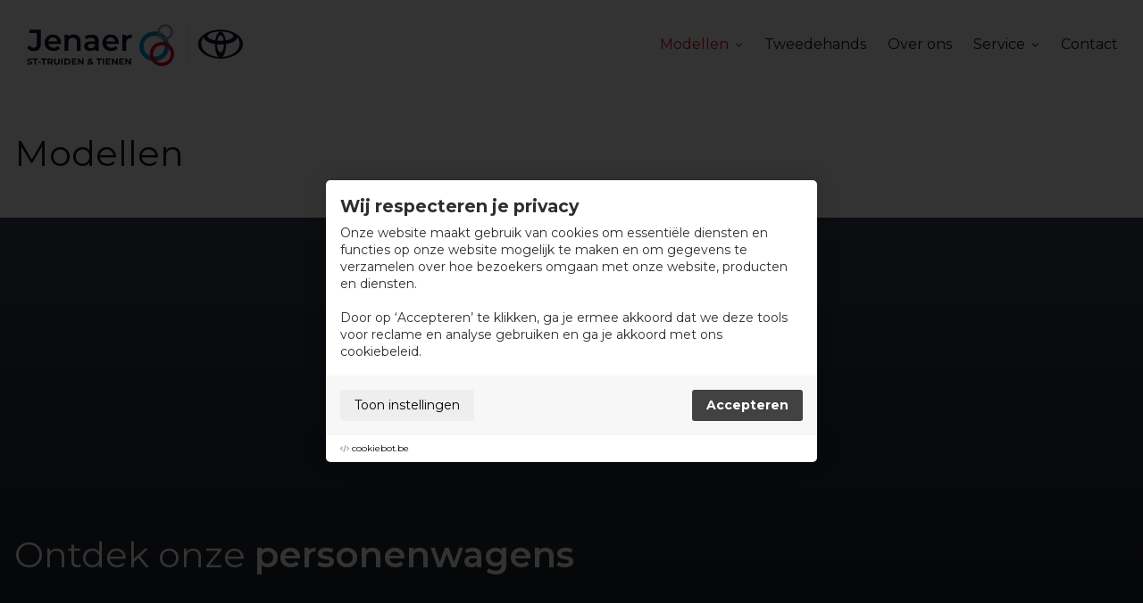

--- FILE ---
content_type: text/html; charset=UTF-8
request_url: https://jenaer.be/modellen/rav-4-2
body_size: 6814
content:
<!DOCTYPE html>
    <!--[if lt IE 7 ]> <html lang="nl" class="ie ie6 nl"> <![endif]-->
<!--[if IE 7 ]>    <html lang="nl" class="ie ie7 nl"> <![endif]-->
<!--[if IE 8 ]>    <html lang="nl" class="ie ie8 nl"> <![endif]-->
<!--[if IE 9 ]>    <html lang="nl" class="ie ie9 nl"> <![endif]-->
<!--[if (gt IE 9)|!(IE)]><!-->
    <html
    lang="nl" class="modernbrowser nl"> <!--<![endif]-->
    <head>
        <title>Welkom bij Toyota - Jenaer Sint-Truiden</title>
<meta name="description" content="Toyota Jenaer sinds de beginjaren van Toyota in België, Uw officiële dealer voor regio Haspengouw!" />
<meta name="keywords" content="Toyota, Jenaer, Sint-Truiden" />
<meta name="robot" content="index,follow" />
<meta name="language" content="nl" />
<meta name="revisit-after" content="10 Days" />
<meta charset="UTF-8" />
<meta http-equiv="X-UA-Compatible" content="IE=edge,chrome=1">
    <meta http-equiv="X-Content-Type-Options" content="nosniff" />
    <meta http-equiv="X-XSS-Protection" content="1; mode=block" />
<link rel="icon" href="https://jenaer.be/favicon.ico" type="image/x-icon">
<link rel="manifest" href="https://jenaer.be/manifest.json">

<meta name="viewport" content="width=device-width , initial-scale=1, maximum-scale=1, minimum-scale=1, user-scalable=no" />
<meta name="apple-mobile-web-app-capable" content="yes">

<meta property="og:title" content="Welkom bij Toyota - Jenaer Sint-Truiden"/>
<meta property="og:url" content="https://jenaer.be/modellen/rav-4-2" />
<meta property="og:description" content="Toyota Jenaer sinds de beginjaren van Toyota in België, Uw officiële dealer voor regio Haspengouw!" />
<meta name="twitter:card" content="summary_large_image">
<meta name="twitter:url" content="https://jenaer.be/modellen/rav-4-2">
<meta name="twitter:title" content="Welkom bij Toyota - Jenaer Sint-Truiden">
<meta name="twitter:description" content="Toyota Jenaer sinds de beginjaren van Toyota in België, Uw officiële dealer voor regio Haspengouw!">
<link rel="alternate" href="https://jenaer.be/modellen" hreflang="nl" />


                        <link rel="stylesheet"  type="text/css"  href="https://jenaer.be/site/data/assets/css/compiled/compiled.min.css?v=1760083926" />
        <link rel="stylesheet" href="https://jenaer.be/site/data/assets/dist/css/import.css?t=1760341817" /><link rel="stylesheet" href="https://jenaer.be/site/data/assets/dist/css/main.css?t=1760083926" /><link rel="stylesheet" href="https://jenaer.be/site/data/assets/dist/css/site.css?t=1760083926" />
                
                    
        <script src="https://cookiebot.be/nl/api/v1" type="text/javascript"></script>
                    <script>
            var cb = new CookieBot({
                'locale' : 'nl',
                'version' : '1',
                'color' : '',
                'disable_toggle': '0'
                            });
    </script>

        	<link rel="preconnect" href="https://fonts.googleapis.com">
	<link rel="preconnect" href="https://fonts.gstatic.com" crossorigin>
	<link href="https://fonts.googleapis.com/css2?family=Montserrat:wght@300;400;500;600;700&display=swap" rel="stylesheet">

            
                    

                    
    
        
    <script type="text/javascript">
        window.dataLayer = window.dataLayer || [];
        function gtag(){window.dataLayer.push(arguments);}
        gtag('js', new Date());

        var tracking_ids = [];
                tracking_ids.push( 'G-BB35EW13BN' );
                tracking_ids.push( 'G-6F7ZEXL28P' );
        
        gtag('consent', 'default', {
            'ad_storage': 'denied',
            'ad_user_data': 'denied',
            'ad_personalization': 'denied',
            'analytics_storage': 'denied'
        });

    </script>

        <script type="javascript/blocked" data-type="analyse" async src="https://www.googletagmanager.com/gtag/js?id=G-BB35EW13BN"></script>
    <script type="javascript/blocked" data-type="analyse">
                gtag('config', 'G-BB35EW13BN'    );
                gtag('config', 'G-6F7ZEXL28P'    );
        
        console.log("GTAG init");
    </script>

    <script type="javascript/blocked" data-type="marketing">

        gtag('consent', 'update', {
            'ad_user_data': 'granted',
            'ad_personalization': 'granted',
            'ad_storage': 'granted',
            'analytics_storage': 'granted'
        });

    </script>

        
        


        <!--Start of Tawk.to Script--> <script type="text/javascript"> var Tawk_API=Tawk_API||{}, Tawk_LoadStart=new Date(); (function(){ var s1=document.createElement("script"),s0=document.getElementsByTagName("script")[0]; s1.async=true; s1.src='https://embed.tawk.to/68de673d860fca1959cca0ec/1j6ic6i4a'; s1.charset='UTF-8'; s1.setAttribute('crossorigin','*'); s0.parentNode.insertBefore(s1,s0); })(); </script> <!--End of Tawk.to Script-->
    </head>
                <body data-page="modellen" data-lng="nl" class=""> 
        
        	
<header>
	<div class="header fixed left-0 right-0 z-20 standard-header" data-scroll>
		<div class="nav-bar-wrapper bg-main md:hidden">
			<div class="container">
				<div class="nav-bar relative py-6">
	<div class="flex items-center gap-12 n:gap-4">
		<div class="flex w-[270px]">
			<div class="header__logo w-full max-w-[270px] relative">
				<a href="https://jenaer.be/home" class="overlay-link" title="Jenear">Jenear</a>
				<div class="flex logo w-full ratio-base before:pt-[19%] pic-contain"></div>
			</div>
		</div>
		<div class="flex-auto">
			<div class="header-navigation flex items-center justify-end n:gap-x-2 gap-x-8">
																											<div class="navigation__item  active has-subs">
															<a  data-key="Page\ModellenPage"  data-state="active"  href="https://jenaer.be/modellen"  title="Modellen"  >Modellen<i class="fas icon fa-chevron-down ml-2"></i></a>
								    <div class="sub-nav">
        <ul class="nav">
                                                            
                <li class="sub-nav__item ">
                                        <a href="https://jenaer.be/modellen/personenwagens" title="Personenwagens" data-key="maincat">Personenwagens</a>
                </li>
                                                            
                <li class="sub-nav__item ">
                                        <a href="https://jenaer.be/modellen/suv" title="Elektrisch, Plug-In en Waterstof " data-key="maincat">Elektrisch, Plug-In en Waterstof </a>
                </li>
                                                            
                <li class="sub-nav__item ">
                                        <a href="https://jenaer.be/modellen/bedrijfswagens" title="Bestelwagens en Pick-up" data-key="maincat">Bestelwagens en Pick-up</a>
                </li>
                    </ul>
    </div>
													</div>
																							<div class="navigation__item   ">
															<a  data-key="Page\SecondhandPage"  href="https://jenaer.be/tweedehands"  title="Tweedehands"  >Tweedehands</a>
													</div>
																							<div class="navigation__item   ">
															<a  data-key="Page\OverOnsPage"  href="https://jenaer.be/over-ons"  title="Over ons"  >Over ons</a>
													</div>
																							<div class="navigation__item   has-subs">
															<a  data-key="Page\AssistancePage"  href="https://jenaer.be/assistance"  title="Service"  >Service<i class="fas icon fa-chevron-down ml-2"></i></a>
								    <div class="sub-nav">
        <ul class="nav">
                                                            
                <li class="sub-nav__item ">
                                        <a href="https://jenaer.be/assistance/nazicht-onderhoud" title="Onderhoud, nazicht &amp; herstellingen" data-key="service_item">Onderhoud, nazicht &amp; herstellingen</a>
                </li>
                                                            
                <li class="sub-nav__item ">
                                        <a href="https://jenaer.be/assistance/parts-accessoires" title="Onderdelen &amp; accessoires" data-key="service_item">Onderdelen &amp; accessoires</a>
                </li>
                                                            
                <li class="sub-nav__item ">
                                        <a href="https://jenaer.be/assistance/toyota-waarborg" title="Waarborg &amp; bijstand" data-key="service_item">Waarborg &amp; bijstand</a>
                </li>
                                                            
                <li class="sub-nav__item ">
                                        <a href="https://jenaer.be/assistance/pechdienst-eurocare" title="Pechdienst Eurocare" data-key="service_item">Pechdienst Eurocare</a>
                </li>
                                                            
                <li class="sub-nav__item ">
                                        <a href="https://jenaer.be/assistance/toyota-financieringen" title="Toyota Financieringen" data-key="service_item">Toyota Financieringen</a>
                </li>
                                                            
                <li class="sub-nav__item ">
                                        <a href="https://jenaer.be/assistance/toyota-verzekeringen" title="Toyota Verzekeringen " data-key="service_item">Toyota Verzekeringen </a>
                </li>
                                                            
                <li class="sub-nav__item ">
                                        <a href="https://jenaer.be/assistance/my-toyota" title="My Toyota" data-key="service_item">My Toyota</a>
                </li>
                                                            
                <li class="sub-nav__item ">
                                        <a href="https://jenaer.be/assistance/onze-visie" title="Onze visie" data-key="service_item">Onze visie</a>
                </li>
                    </ul>
    </div>
													</div>
																							<div class="navigation__item   ">
															<a  data-key="Page\ContactPage"  href="https://jenaer.be/contact"  title="Contact"  >Contact</a>
													</div>
												</div>
		</div>
	</div>
</div>			</div>
		</div>
		<div class="navigation__block navigation__block--mobile hidden">
	<div class="navigation__block__inner bg-white md:flex w-full">
		<div class="mobile-header__logo relative w-full max-w-[140px]">
			<a href="https://jenaer.be/home" title="Home" class="overlay-link">Home</a>
			<div class="logo pic-contain ratio-base before:pt-[19%]"></div>
		</div>
		<div class="mobile-header__btns">
							<a href="tel:+3211701200" class="mobile-header__btn auto-height mr-2" title="+32 (0)11 70 12 00">
					<i class="fa-solid fa-square-phone align-middle"></i>
				</a>
										<a href="/cdn-cgi/l/email-protection#3d54535b527d5758535c584f135f58" class="mobile-header__btn auto-height mr-2" title="info@jenaer.be">
					<i class="fa-solid fa-square-envelope align-middle"></i>
				</a>
						<a href="javascript:;" class="mobile-header__btn ml-3 js-mobile-btn overflow-hidden" data-panel="nav">
				<span></span>
				<span></span>
				<span></span>
			</a>
		</div>
	</div>
		</div>
<div class="mobile-nav js-mobile-nav block lg:hidden">
	<ul class="nav">
									
																									<li class="nav__item active">
					<a  data-key="Page\ModellenPage"  data-state="active"  href="https://jenaer.be/modellen"  title="Modellen"  >Modellen</a>
				</li>

				
																
																<li class="nav__item ">
					<a  data-key="Page\SecondhandPage"  href="https://jenaer.be/tweedehands"  title="Tweedehands"  >Tweedehands</a>
				</li>

											
																<li class="nav__item ">
					<a  data-key="Page\OverOnsPage"  href="https://jenaer.be/over-ons"  title="Over ons"  >Over ons</a>
				</li>

											
																<li class="nav__item ">
					<a  data-key="Page\AssistancePage"  href="https://jenaer.be/assistance"  title="Service"  >Service</a>
				</li>

				
																
																<li class="nav__item ">
					<a  data-key="Page\ContactPage"  href="https://jenaer.be/contact"  title="Contact"  >Contact</a>
				</li>

														<li class="nav__item">
					<div class="socials flex gap-x-4 justify-center" >
							<a href="https://www.facebook.com/toyotajenaer/" class="social-item facebook" title="Facebook" target="_blank">
				<i class="fab fa-facebook-square"></i>
			</a>
							<a href="https://www.instagram.com/toyota_jenaer_sinttruiden/" class="social-item instagram" title="Instagram" target="_blank">
				<i class="fab fa-instagram"></i>
			</a>
							<a href="https://www.linkedin.com/company/12629694/admin/feed/posts/" class="social-item linkedin" title="Linkedin" target="_blank">
				<i class="fab fa-linkedin"></i>
			</a>
					</div>
			</li>
			</ul>
</div>
		
					</div>
</header>

	<div class="page-wrapper " data-slider-videos>
		<div class="wrapper" data-url-hash>
			
    <section class="main-padding">
        <div class="container">
            <div >
                <h1 class="h1">Modellen</h1>
                            </div>
        </div>
    </section>
    
    <div class="flex flex-col gap-16 sm:gap-8 relative z-0">
                                
            
                                
            <section class="maincat-section">
    <div class="container extra-wide px-0">
        <div class="hero-wrapper bg-font/80 relative flex flex-col justify-end min-h-[600px] n:min-h-[450px] md:min-h-[350px] sm:min-h-[250px]" >
            <div class="hero-bg pic-cover full-absolute" style="background-image:url('https://jenaer.be/uploads/images/media/thumb_personenwagens.jpeg?v=1746439818')">
                
            </div>
			<div class="hero-gradient absolute bottom-0 left-0 right-0 h-full"></div>
			<div class="container">
				<div class="hero-main main-padding relative z-1 text-white">
                    					<h2 class="h1">Ontdek onze <span>personenwagens</span></h2>
				</div>
			</div>
		</div>
			<div class="container">
											<div class="main-padding-top grid grid-cols-5 md:grid-cols-4 sm:grid-cols-3 xs:grid-cols-2 gap-8">
											
<article class="pic-item relative" >
    <a href="https://jenaer.be/modellen/personenwagens/agyo-x" class="overlay-link" title="Agyo X" >Agyo X</a>
    <div class="pic-item__picture-wrapper ratio-base before:pt-[60%] relative">
                    <div class="pic-item__picture pic-contain full-absolute" style="background-image:url('https://jenaer.be/uploads/images/media/thumb_day-exterior-9.jpg?v=1767720026')">
                
            </div>
            </div>
    <div class="text-center pt-8 custom-title">
        <div class="h5">
            Agyo X
                    </div>
    </div>
</article>											
<article class="pic-item relative" >
    <a href="https://jenaer.be/modellen/personenwagens/yaris" class="overlay-link" title="Yaris" >Yaris</a>
    <div class="pic-item__picture-wrapper ratio-base before:pt-[60%] relative">
                    <div class="pic-item__picture pic-contain full-absolute" style="background-image:url('https://jenaer.be/uploads/images/media/thumb_500yaris-dpl-2021_1710251345_e58c7a22.jpg?v=1710251351')">
                
            </div>
            </div>
    <div class="text-center pt-8 custom-title">
        <div class="h5">
            Yaris
                    </div>
    </div>
</article>											
<article class="pic-item relative" >
    <a href="https://jenaer.be/modellen/personenwagens/yaris-cross" class="overlay-link" title="Yaris Cross" >Yaris Cross</a>
    <div class="pic-item__picture-wrapper ratio-base before:pt-[60%] relative">
                    <div class="pic-item__picture pic-contain full-absolute" style="background-image:url('https://jenaer.be/uploads/images/media/thumb_500yariscross-3.jpg?v=1710253543')">
                
            </div>
            </div>
    <div class="text-center pt-8 custom-title">
        <div class="h5">
            Yaris Cross
                    </div>
    </div>
</article>											
<article class="pic-item relative" >
    <a href="https://jenaer.be/modellen/personenwagens/corolla-1" class="overlay-link" title="Corolla Hatchback" >Corolla Hatchback</a>
    <div class="pic-item__picture-wrapper ratio-base before:pt-[60%] relative">
                    <div class="pic-item__picture pic-contain full-absolute" style="background-image:url('https://jenaer.be/uploads/images/media/thumb_500corolla-gr-sport-wp.jpg?v=1710249980')">
                
            </div>
            </div>
    <div class="text-center pt-8 custom-title">
        <div class="h5">
            Corolla Hatchback
                    </div>
    </div>
</article>											
<article class="pic-item relative" >
    <a href="https://jenaer.be/modellen/personenwagens/corolla-2" class="overlay-link" title="Corolla Touring Sports" >Corolla Touring Sports</a>
    <div class="pic-item__picture-wrapper ratio-base before:pt-[60%] relative">
                    <div class="pic-item__picture pic-contain full-absolute" style="background-image:url('https://jenaer.be/uploads/images/media/thumb_500corollatouringsports-254475.jpg?v=1710251310')">
                
            </div>
            </div>
    <div class="text-center pt-8 custom-title">
        <div class="h5">
            Corolla Touring Sports
                    </div>
    </div>
</article>											
<article class="pic-item relative" >
    <a href="https://jenaer.be/modellen/personenwagens/corolla-3" class="overlay-link" title="Corolla Cross" >Corolla Cross</a>
    <div class="pic-item__picture-wrapper ratio-base before:pt-[60%] relative">
                    <div class="pic-item__picture pic-contain full-absolute" style="background-image:url('https://jenaer.be/uploads/images/media/thumb_500corolla-cross-3.jpg?v=1710252438')">
                
            </div>
            </div>
    <div class="text-center pt-8 custom-title">
        <div class="h5">
            Corolla Cross
                    </div>
    </div>
</article>											
<article class="pic-item relative" >
    <a href="https://jenaer.be/modellen/personenwagens/c-hr" class="overlay-link" title="C-HR" >C-HR</a>
    <div class="pic-item__picture-wrapper ratio-base before:pt-[60%] relative">
                    <div class="pic-item__picture pic-contain full-absolute" style="background-image:url('https://jenaer.be/uploads/images/media/thumb_500chr.jpg?v=1710252567')">
                
            </div>
            </div>
    <div class="text-center pt-8 custom-title">
        <div class="h5">
            C-HR
                    </div>
    </div>
</article>									</div>
						<div class="main-padding-top">
								<a href="https://jenaer.be/modellen/personenwagens" class="btn btn--border btn--border--main" title="Bekijk het volledige gamma" >Bekijk het volledige gamma</a>
			</div>
		</div>
    </div>
</section>                                
            
                                
            <section class="maincat-section">
    <div class="container extra-wide px-0">
        <div class="hero-wrapper bg-font/80 relative flex flex-col justify-end min-h-[600px] n:min-h-[450px] md:min-h-[350px] sm:min-h-[250px]" >
            <div class="hero-bg pic-cover full-absolute" style="background-image:url('https://jenaer.be/uploads/images/media/thumb_EVPluginHydro.jpeg?v=1715877037')">
                
            </div>
			<div class="hero-gradient absolute bottom-0 left-0 right-0 h-full"></div>
			<div class="container">
				<div class="hero-main main-padding relative z-1 text-white">
                    					<h2 class="h1"><span>100% Elektrisch, Plug-In Hybride of Waterstof</span></h2>
				</div>
			</div>
		</div>
			<div class="container">
											<div class="main-padding-top grid grid-cols-5 md:grid-cols-4 sm:grid-cols-3 xs:grid-cols-2 gap-8">
											
<article class="pic-item relative" >
    <a href="https://jenaer.be/modellen/suv/bzx4" class="overlay-link" title="bZ4X - 100% EV" >bZ4X - 100% EV</a>
    <div class="pic-item__picture-wrapper ratio-base before:pt-[60%] relative">
                    <div class="pic-item__picture pic-contain full-absolute" style="background-image:url('https://jenaer.be/uploads/images/media/thumb_500bz4x.jpg?v=1710252293')">
                
            </div>
            </div>
    <div class="text-center pt-8 custom-title">
        <div class="h5">
            bZ4X - 100% EV
                    </div>
    </div>
</article>											
<article class="pic-item relative" >
    <a href="https://jenaer.be/modellen/suv/proace-city-verso-100-ev" class="overlay-link" title="Proace City Verso - 100% EV" >Proace City Verso - 100% EV</a>
    <div class="pic-item__picture-wrapper ratio-base before:pt-[60%] relative">
                    <div class="pic-item__picture pic-contain full-absolute" style="background-image:url('https://jenaer.be/uploads/images/media/thumb_proacecityversoeveersteafbeelding.jpg?v=1724599332')">
                
            </div>
            </div>
    <div class="text-center pt-8 custom-title">
        <div class="h5">
            Proace City Verso - 100% EV
                    </div>
    </div>
</article>											
<article class="pic-item relative" >
    <a href="https://jenaer.be/modellen/suv/proace-city-100-elektrisch" class="overlay-link" title="Proace City - 100% EV" >Proace City - 100% EV</a>
    <div class="pic-item__picture-wrapper ratio-base before:pt-[60%] relative">
                    <div class="pic-item__picture pic-contain full-absolute" style="background-image:url('https://jenaer.be/uploads/images/media/thumb_proace-city-EV-new.jpg?v=1724514719')">
                
            </div>
            </div>
    <div class="text-center pt-8 custom-title">
        <div class="h5">
            Proace City - 100% EV
                    </div>
    </div>
</article>											
<article class="pic-item relative" >
    <a href="https://jenaer.be/modellen/suv/proace-verso-100-ev" class="overlay-link" title="Proace Verso - 100% EV" >Proace Verso - 100% EV</a>
    <div class="pic-item__picture-wrapper ratio-base before:pt-[60%] relative">
                    <div class="pic-item__picture pic-contain full-absolute" style="background-image:url('https://jenaer.be/uploads/images/media/thumb_proaceversoev3.png?v=1749557726')">
                
            </div>
            </div>
    <div class="text-center pt-8 custom-title">
        <div class="h5">
            Proace Verso - 100% EV
                    </div>
    </div>
</article>											
<article class="pic-item relative" >
    <a href="https://jenaer.be/modellen/suv/proace-1" class="overlay-link" title="Proace - 100% EV" >Proace - 100% EV</a>
    <div class="pic-item__picture-wrapper ratio-base before:pt-[60%] relative">
                    <div class="pic-item__picture pic-contain full-absolute" style="background-image:url('https://jenaer.be/uploads/images/media/thumb_proace-EV-new1.jpg?v=1724514532')">
                
            </div>
            </div>
    <div class="text-center pt-8 custom-title">
        <div class="h5">
            Proace - 100% EV
                    </div>
    </div>
</article>											
<article class="pic-item relative" >
    <a href="https://jenaer.be/modellen/suv/proace-max-100-ev" class="overlay-link" title="Proace MAX - 100% EV" >Proace MAX - 100% EV</a>
    <div class="pic-item__picture-wrapper ratio-base before:pt-[60%] relative">
                    <div class="pic-item__picture pic-contain full-absolute" style="background-image:url('https://jenaer.be/uploads/images/media/thumb_maxtest2PR-Photoroom.jpg?v=1749564391')">
                
            </div>
            </div>
    <div class="text-center pt-8 custom-title">
        <div class="h5">
            Proace MAX - 100% EV
                    </div>
    </div>
</article>											
<article class="pic-item relative" >
    <a href="https://jenaer.be/modellen/suv/toyota-c-hr-plug-in" class="overlay-link" title="Toyota C-HR Plug-In Hybride" >Toyota C-HR Plug-In Hybride</a>
    <div class="pic-item__picture-wrapper ratio-base before:pt-[60%] relative">
                    <div class="pic-item__picture pic-contain full-absolute" style="background-image:url('https://jenaer.be/uploads/images/media/thumb_500chr_1710258142_c31e4b20.jpg?v=1710258149')">
                
            </div>
            </div>
    <div class="text-center pt-8 custom-title">
        <div class="h5">
            Toyota C-HR Plug-In Hybride
                    </div>
    </div>
</article>											
<article class="pic-item relative" >
    <a href="https://jenaer.be/modellen/suv/prius-plug-in" class="overlay-link" title="Prius Plug-In Hybride" >Prius Plug-In Hybride</a>
    <div class="pic-item__picture-wrapper ratio-base before:pt-[60%] relative">
                    <div class="pic-item__picture pic-contain full-absolute" style="background-image:url('https://jenaer.be/uploads/images/media/thumb_PriusPlug-in1steafbeelding.jpg?v=1715764812')">
                
            </div>
            </div>
    <div class="text-center pt-8 custom-title">
        <div class="h5">
            Prius Plug-In Hybride
                    </div>
    </div>
</article>											
<article class="pic-item relative" >
    <a href="https://jenaer.be/modellen/suv/rav4-plug-in-hybride" class="overlay-link" title="RAV-4 Plug-in Hybride" >RAV-4 Plug-in Hybride</a>
    <div class="pic-item__picture-wrapper ratio-base before:pt-[60%] relative">
                    <div class="pic-item__picture pic-contain full-absolute" style="background-image:url('https://jenaer.be/uploads/images/media/thumb_500rav4-plugin-hybride.jpg?v=1710252874')">
                
            </div>
            </div>
    <div class="text-center pt-8 custom-title">
        <div class="h5">
            RAV-4 Plug-in Hybride
                    </div>
    </div>
</article>											
<article class="pic-item relative" >
    <a href="https://jenaer.be/modellen/suv/mirai" class="overlay-link" title="Mirai Waterstofcel" >Mirai Waterstofcel</a>
    <div class="pic-item__picture-wrapper ratio-base before:pt-[60%] relative">
                    <div class="pic-item__picture pic-contain full-absolute" style="background-image:url('https://jenaer.be/uploads/images/media/thumb_500mirai-dpl-20211_1710252083_e59c195a.jpg?v=1710252088')">
                
            </div>
            </div>
    <div class="text-center pt-8 custom-title">
        <div class="h5">
            Mirai Waterstofcel
                    </div>
    </div>
</article>									</div>
						<div class="main-padding-top">
								<a href="https://jenaer.be/modellen/suv" class="btn btn--border btn--border--main" title="Bekijk het volledige gamma" >Bekijk het volledige gamma</a>
			</div>
		</div>
    </div>
</section>                                
            
                                
            <section class="maincat-section">
    <div class="container extra-wide px-0">
        <div class="hero-wrapper bg-font/80 relative flex flex-col justify-end min-h-[600px] n:min-h-[450px] md:min-h-[350px] sm:min-h-[250px]" >
            <div class="hero-bg pic-cover full-absolute" style="background-image:url('https://jenaer.be/uploads/images/media/thumb_LCV-landscape.jpeg?v=1715785601')">
                
            </div>
			<div class="hero-gradient absolute bottom-0 left-0 right-0 h-full"></div>
			<div class="container">
				<div class="hero-main main-padding relative z-1 text-white">
                    					<h2 class="h1"><span>Bestelwagens en Pick-up</span></h2>
				</div>
			</div>
		</div>
			<div class="container">
											<div class="main-padding-top grid max-w-[1050px] grid-cols-4 sm:grid-cols-3 xs:grid-cols-2 gap-8">
											
<article class="pic-item relative" >
    <a href="https://jenaer.be/modellen/bedrijfswagens/proace-city" class="overlay-link" title="Proace City" >Proace City</a>
    <div class="pic-item__picture-wrapper ratio-base before:pt-[60%] relative">
                    <div class="pic-item__picture pic-contain full-absolute" style="background-image:url('https://jenaer.be/uploads/images/media/thumb_500proace-city.jpg?v=1710254589')">
                
            </div>
            </div>
    <div class="text-center pt-8 custom-title">
        <div class="h5">
            Proace City
                    </div>
    </div>
</article>											
<article class="pic-item relative" >
    <a href="https://jenaer.be/modellen/bedrijfswagens/proace-city-verso" class="overlay-link" title="Proace City Verso" >Proace City Verso</a>
    <div class="pic-item__picture-wrapper ratio-base before:pt-[60%] relative">
                    <div class="pic-item__picture pic-contain full-absolute" style="background-image:url('https://jenaer.be/uploads/images/media/thumb_NoPath-kopie26.jpg?v=1703077634')">
                
            </div>
            </div>
    <div class="text-center pt-8 custom-title">
        <div class="h5">
            Proace City Verso
                    </div>
    </div>
</article>											
<article class="pic-item relative" >
    <a href="https://jenaer.be/modellen/bedrijfswagens/proace-verso" class="overlay-link" title="Proace " >Proace </a>
    <div class="pic-item__picture-wrapper ratio-base before:pt-[60%] relative">
                    <div class="pic-item__picture pic-contain full-absolute" style="background-image:url('https://jenaer.be/uploads/images/media/thumb_500new-proace.jpg?v=1710254782')">
                
            </div>
            </div>
    <div class="text-center pt-8 custom-title">
        <div class="h5">
            Proace 
                    </div>
    </div>
</article>											
<article class="pic-item relative" >
    <a href="https://jenaer.be/modellen/bedrijfswagens/proace" class="overlay-link" title="Proace Verso" >Proace Verso</a>
    <div class="pic-item__picture-wrapper ratio-base before:pt-[60%] relative">
                    <div class="pic-item__picture pic-contain full-absolute" style="background-image:url('https://jenaer.be/uploads/images/media/thumb_NoPath-kopie28.jpg?v=1703077645')">
                
            </div>
            </div>
    <div class="text-center pt-8 custom-title">
        <div class="h5">
            Proace Verso
                    </div>
    </div>
</article>											
<article class="pic-item relative" >
    <a href="https://jenaer.be/modellen/bedrijfswagens/proace-max" class="overlay-link" title="Proace MAX" >Proace MAX</a>
    <div class="pic-item__picture-wrapper ratio-base before:pt-[60%] relative">
                    <div class="pic-item__picture pic-contain full-absolute" style="background-image:url('https://jenaer.be/uploads/images/media/thumb_maxtest2PR-Photoroom_1758110838_6f57e6b3.jpg?v=1758110838')">
                
            </div>
            </div>
    <div class="text-center pt-8 custom-title">
        <div class="h5">
            Proace MAX
                    </div>
    </div>
</article>											
<article class="pic-item relative" >
    <a href="https://jenaer.be/modellen/bedrijfswagens/hilux-1" class="overlay-link" title="Hilux" >Hilux</a>
    <div class="pic-item__picture-wrapper ratio-base before:pt-[60%] relative">
                    <div class="pic-item__picture pic-contain full-absolute" style="background-image:url('https://jenaer.be/uploads/images/media/thumb_NoPath-kopie21_1703077653_21d40446.jpg?v=1703077653')">
                
            </div>
            </div>
    <div class="text-center pt-8 custom-title">
        <div class="h5">
            Hilux
                    </div>
    </div>
</article>											
<article class="pic-item relative" >
    <a href="https://jenaer.be/modellen/bedrijfswagens/land-cruiser" class="overlay-link" title="Land Cruiser " >Land Cruiser </a>
    <div class="pic-item__picture-wrapper ratio-base before:pt-[60%] relative">
                    <div class="pic-item__picture pic-contain full-absolute" style="background-image:url('https://jenaer.be/uploads/images/media/thumb_Land.png?v=1756999447')">
                
            </div>
            </div>
    <div class="text-center pt-8 custom-title">
        <div class="h5">
            Land Cruiser 
                    </div>
    </div>
</article>									</div>
						<div class="main-padding-top">
								<a href="https://jenaer.be/modellen/bedrijfswagens" class="btn btn--border btn--border--main" title="Bekijk het volledige gamma" >Bekijk het volledige gamma</a>
			</div>
		</div>
    </div>
</section>                <div class="absolute bottom-[200px] w-full left-1/2 -translate-x-1/2 max-w-[1300px] -z-1">
            <div class="logo-icon-bg absolute right-0 bottom-0 w-full max-w-[260px] aspect-square opacity-5"></div>
        </div>
    </div>
	<div class="main-padding-top"></div>

		</div>
	</div>
	
<footer class="bg-alternate" data-hours-loader>
	<div class="footer relative overflow-hidden main-padding">
		<div class="container">
			<div class="flex items-center flex-gap-4">
				<div class="w-[370px] n:w-full">
					<div class="footer__logo w-full max-w-[300px] relative sm:mx-auto">
						<a href="https://jenaer.be/home" class="overlay-link" title="Jenear">Jenear</a>
						<div class="flex logo w-full ratio-base before:pt-[19%] pic-contain"></div>
					</div>
					
        <div class="emblem-wrapper pt-8" >
                                    
                                <div class="emblem-item relative">
                                            <a class="overlay-link" title="Logo Gazoo Racing" href="https://toyotagazooracing.com/">Logo Gazoo Racing</a>
                                        
                    <img src="https://jenaer.be/uploads/files/main_logo/ToyotaGazooRacingemblem.svg" alt="Logo Gazoo Racing">
                </div>
                                                
                                <div class="emblem-item relative">
                                            <a class="overlay-link" title="Logo Kinto" href="https://jenaer.be/assistance/toyota-financieringen">Logo Kinto</a>
                                        
                    <img src="https://jenaer.be/uploads/files/main_logo/thumb_TFS.jpg?v=1715189490" alt="Logo Kinto">
                </div>
                        </div>    
					<div class="main-padding-top flex flex-gap-2 max-w-[700px]">
						<div class="w-1/2 xs:w-full">
							<div class="footer-nav">
																	<div class="navigation__item">
										<a href="https://jenaer.be/modellen/personenwagens" title="Personenwagens" >Personenwagens</a>
									</div>
																	<div class="navigation__item">
										<a href="https://jenaer.be/modellen/suv" title="Elektrisch, Plug-In en Waterstof " >Elektrisch, Plug-In en Waterstof </a>
									</div>
																	<div class="navigation__item">
										<a href="https://jenaer.be/modellen/bedrijfswagens" title="Bestelwagens en Pick-up" >Bestelwagens en Pick-up</a>
									</div>
																<div class="navigation__item">
																		<a href="https://jenaer.be/tweedehands" title="Tweedehands" >Tweedehands</a>
								</div>
							</div>
						</div>
						<div class="w-1/2 xs:w-full">
							<div class="footer-nav">
																	<div class="navigation__item ">
										<a  data-key="Page\OverOnsPage"  href="https://jenaer.be/over-ons"  title="Over ons"  >Over ons</a>
									</div>
																	<div class="navigation__item ">
										<a  data-key="Page\AssistancePage"  href="https://jenaer.be/assistance"  title="Service"  >Service</a>
									</div>
																	<div class="navigation__item ">
										<a  data-key="Page\ContactPage"  href="https://jenaer.be/contact"  title="Contact"  >Contact</a>
									</div>
															</div>
						</div>
					</div>
												<div class="socials flex gap-x-4 pt-8" >
							<a href="https://www.facebook.com/toyotajenaer/" class="social-item facebook" title="Facebook" target="_blank">
				<i class="fab fa-facebook-square"></i>
			</a>
							<a href="https://www.instagram.com/toyota_jenaer_sinttruiden/" class="social-item instagram" title="Instagram" target="_blank">
				<i class="fab fa-instagram"></i>
			</a>
							<a href="https://www.linkedin.com/company/12629694/admin/feed/posts/" class="social-item linkedin" title="Linkedin" target="_blank">
				<i class="fab fa-linkedin"></i>
			</a>
					</div>
									</div>
				<div class="flex-1 n:flex-none n:w-full">
					<div class="js-replace-target w-full relative h-full">
						
<div class="loader"></div>

    
    <div class="footer-contact hide-loading " >
        <div class="font-semibold mb-4">Jenaer Sint-Truiden</div>
        <div class="flex flex-gap-2">
            <div class="w-[200px] leading-relaxed md:w-1/2 xs:w-full">
                                    
    <div class="contact-item address">
        Duifhuisstraat 4370  <br/> 3800 Sint-Truiden                    <br/>België
                    </div>
                            </div>
            <div class="w-[200px] leading-relaxed md:w-1/2 xs:w-full">
                                    
	<div class="contact-item">
		<a class="phone" title="+32 (0)11 70 12 00 " href="tel:+3211701200">
			<strong>T:&nbsp;</strong>
			<span>
				+32 (0)11 70 12 00 
			</span>
		</a>
	</div>
                                                    
	<div class="contact-item">
		<a class="email" title="info@jenaer.be " href="/cdn-cgi/l/email-protection#650c0b030a250f000b0400174b070045">
			<strong>E:&nbsp;</strong>
			<span>
				<span class="__cf_email__" data-cfemail="553c3b333a153f303b3430277b3730">[email&#160;protected]</span> 
			</span>
		</a>
	</div>
                                                    
    <div class="contact-item vat">
        <strong>BE&nbsp;</strong>
        <span>
            0 428.976.362
        </span>
    </div>
                            </div>
                                                            <div class="flex-1 leading-relaxed md:flex-none md:w-1/2 sm:w-full">
                    <div class="font-semibold">Showroom</div>
                    <div class="flex items-baseline">
                        <i class="fal fa-clock mr-1"></i>
                                                Gesloten • open vrijdag
                    </div>
                    <div>
                                                <a href="https://jenaer.be/contact#jenaer-st-truiden" class="underline opacity-50 text-[.75rem]" title="Alle openingsuren" >Alle openingsuren</a>
                    </div>
                </div>
                                                            <div class="flex-1 leading-relaxed md:flex-none md:w-1/2 sm:w-full">
                    <div class="font-semibold">Werkplaats</div>
                    <div class="flex items-baseline">
                        <i class="fal fa-clock mr-1"></i>
                                                Gesloten • open vrijdag
                    </div>
                    <div>
                                                <a href="https://jenaer.be/contact#jenaer-st-truiden" class="underline opacity-50 text-[.75rem]" title="Alle openingsuren" >Alle openingsuren</a>
                    </div>
                </div>
                    </div>
    </div>
    
    <div class="footer-contact hide-loading pt-8 mt-8 border-t border-base/20" >
        <div class="font-semibold mb-4">Jenaer Tienen</div>
        <div class="flex flex-gap-2">
            <div class="w-[200px] leading-relaxed md:w-1/2 xs:w-full">
                                    
    <div class="contact-item address">
        Bietenweg 25 V  <br/> 3300 Tienen                    <br/>België
                    </div>
                            </div>
            <div class="w-[200px] leading-relaxed md:w-1/2 xs:w-full">
                                    
	<div class="contact-item">
		<a class="phone" title="+32 (0)11 70 12 00 " href="tel:+3211701200">
			<strong>T:&nbsp;</strong>
			<span>
				+32 (0)11 70 12 00 
			</span>
		</a>
	</div>
                                                    
	<div class="contact-item">
		<a class="email" title="info@jenaer.be" href="/cdn-cgi/l/email-protection#c0a9aea6af80aaa5aea1a5b2eea2a5">
			<strong>E:&nbsp;</strong>
			<span>
				<span class="__cf_email__" data-cfemail="365f585059765c5358575344185453">[email&#160;protected]</span>
			</span>
		</a>
	</div>
                                                    
    <div class="contact-item vat">
        <strong>BE&nbsp;</strong>
        <span>
            0 428.976.362
        </span>
    </div>
                            </div>
                                                            <div class="flex-1 leading-relaxed md:flex-none md:w-1/2 sm:w-full">
                    <div class="font-semibold">Showroom</div>
                    <div class="flex items-baseline">
                        <i class="fal fa-clock mr-1"></i>
                                                Gesloten • open vrijdag
                    </div>
                    <div>
                                                <a href="https://jenaer.be/contact#jenaer-tienen" class="underline opacity-50 text-[.75rem]" title="Alle openingsuren" >Alle openingsuren</a>
                    </div>
                </div>
                                                            <div class="flex-1 leading-relaxed md:flex-none md:w-1/2 sm:w-full">
                    <div class="font-semibold">Werkplaats</div>
                    <div class="flex items-baseline">
                        <i class="fal fa-clock mr-1"></i>
                                                Gesloten • open vrijdag
                    </div>
                    <div>
                                                <a href="https://jenaer.be/contact#jenaer-tienen" class="underline opacity-50 text-[.75rem]" title="Alle openingsuren" >Alle openingsuren</a>
                    </div>
                </div>
                    </div>
    </div>
					</div>
				</div>
			</div>
		</div>
	</div>
	<div class="copy-bar">
		<div class="container">
			<div class="copy-bar-container pb-4 relative flex items-center flex-wrap gap-4">
				<div class="copy-bar__items flex sm:flex-col items-center gap-x-3 flex-1 md:flex-none md:w-full md:justify-center">
					
    


        <div class="copy-bar__item">
            <a title="Gebruiksvoorwaarden &amp; privacybeleid"  href="https://jenaer.be/gebruiksvoorwaarden-privacybeleid" >Gebruiksvoorwaarden &amp; privacybeleid</a>
        </div>
            <div class="copy-bar__item">
            <a title="Privacy policy"  href="https://jenaer.be/cookie-policy" >Privacy policy</a>
        </div>
    
            <div class="copy-bar__item">
        <a title="Cookie voorkeuren" class=" js-cookie--lip" href="javascript:;" >Cookie voorkeuren</a>
            </div>
    

                        <div class="copy-bar__item">
                    <a  title="Sitemap" href="https://jenaer.be/sitemap" >Sitemap</a>
                    </div>
            


               <div class="copy-bar__item">
              <a  title="Login" href="https://jenaer.be/login" >Login</a>
              </div>
      				</div>
				<div class="text-[.813rem] md:w-full md:text-center">
					<span class="opacity-50">
						Website by&nbsp;
					</span>
					<a class="created-by uppercase font-semibold" href="https://enablers.be" target="_blank" title="Enablers.agency">
						ENABLERS
					</a>
				</div>
			</div>
		</div>
	</div>
</footer>


                    
        
        <script data-cfasync="false" src="/cdn-cgi/scripts/5c5dd728/cloudflare-static/email-decode.min.js"></script><script src="https://ajax.googleapis.com/ajax/libs/jquery/3.6.0/jquery.min.js"  type="text/javascript"></script><script src="https://maps.google.com/maps/api/js?key=AIzaSyCTwMv2DhbSRul0oa6dRdvosbiyKT6tzuU&Mapsensor=false&loading=async&language=nl"  type="text/javascript"></script><script src="https://kit.fontawesome.com/e48673d382.js"  type="text/javascript"></script><script type="text/javascript">window.jQuery || document.write('<script src="https://jenaer.be/cms/data/assets/js/plugins/jquery/jquery.min.js"><\/script>')</script><script type="text/javascript">window.domain ='https://jenaer.be/';window.assets='https://jenaer.be/site/data/assets';window.SRC_PATH ='https://jenaer.be/site/data/src';</script><script type="text/javascript">window.base = 'https://jenaer.be/'; window.base_domain ='https://jenaer.be/';window.domain ='https://jenaer.be/' ;window.is_front = 1;</script><script src="https://jenaer.be/site/data/assets/js/compiled/compiled.min.js?v=1760083926"  type="text/javascript"></script>

                    <script  src="https://jenaer.be/site/data/assets/dist/js/main.js?t=1760341817" defer></script>

        
        
            
    <script defer src="https://static.cloudflareinsights.com/beacon.min.js/vcd15cbe7772f49c399c6a5babf22c1241717689176015" integrity="sha512-ZpsOmlRQV6y907TI0dKBHq9Md29nnaEIPlkf84rnaERnq6zvWvPUqr2ft8M1aS28oN72PdrCzSjY4U6VaAw1EQ==" data-cf-beacon='{"version":"2024.11.0","token":"2daf1bdaa4c441a79bf6e3cfee93a78c","r":1,"server_timing":{"name":{"cfCacheStatus":true,"cfEdge":true,"cfExtPri":true,"cfL4":true,"cfOrigin":true,"cfSpeedBrain":true},"location_startswith":null}}' crossorigin="anonymous"></script>
</body>
</html>


--- FILE ---
content_type: text/css; charset=utf-8
request_url: https://jenaer.be/site/data/assets/dist/css/import.css?t=1760341817
body_size: 18819
content:
*,:before,:after{box-sizing:border-box;border-width:0;border-style:solid;border-color:#e5e7eb}:before,:after{--tw-content: ""}html{line-height:1.5;-webkit-text-size-adjust:100%;-moz-tab-size:4;-o-tab-size:4;tab-size:4;font-family:Mulish,sans-serif}body{margin:0;line-height:inherit}hr{height:0;color:inherit;border-top-width:1px}abbr:where([title]){-webkit-text-decoration:underline dotted;text-decoration:underline dotted}h1,h2,h3,h4,h5,h6{font-size:inherit;font-weight:inherit}a{color:inherit;text-decoration:inherit}b,strong{font-weight:bolder}code,kbd,samp,pre{font-family:ui-monospace,SFMono-Regular,Menlo,Monaco,Consolas,Liberation Mono,Courier New,monospace;font-size:1em}small{font-size:80%}sub,sup{font-size:75%;line-height:0;position:relative;vertical-align:baseline}sub{bottom:-.25em}sup{top:-.5em}table{text-indent:0;border-color:inherit;border-collapse:collapse}button,input,optgroup,select,textarea{font-family:inherit;font-size:100%;font-weight:inherit;line-height:inherit;color:inherit;margin:0;padding:0}button,select{text-transform:none}button,[type=button],[type=reset],[type=submit]{-webkit-appearance:button;background-color:transparent;background-image:none}:-moz-focusring{outline:auto}:-moz-ui-invalid{box-shadow:none}progress{vertical-align:baseline}::-webkit-inner-spin-button,::-webkit-outer-spin-button{height:auto}[type=search]{-webkit-appearance:textfield;outline-offset:-2px}::-webkit-search-decoration{-webkit-appearance:none}::-webkit-file-upload-button{-webkit-appearance:button;font:inherit}summary{display:list-item}blockquote,dl,dd,h1,h2,h3,h4,h5,h6,hr,figure,p,pre{margin:0}fieldset{margin:0;padding:0}legend{padding:0}ol,ul,menu{list-style:none;margin:0;padding:0}textarea{resize:vertical}input::-moz-placeholder,textarea::-moz-placeholder{opacity:1;color:#9ca3af}input::placeholder,textarea::placeholder{opacity:1;color:#9ca3af}button,[role=button]{cursor:pointer}:disabled{cursor:default}img,svg,video,canvas,audio,iframe,embed,object{display:block;vertical-align:middle}img,video{max-width:100%;height:auto}*,:before,:after{--tw-border-spacing-x: 0;--tw-border-spacing-y: 0;--tw-translate-x: 0;--tw-translate-y: 0;--tw-rotate: 0;--tw-skew-x: 0;--tw-skew-y: 0;--tw-scale-x: 1;--tw-scale-y: 1;--tw-pan-x: ;--tw-pan-y: ;--tw-pinch-zoom: ;--tw-scroll-snap-strictness: proximity;--tw-ordinal: ;--tw-slashed-zero: ;--tw-numeric-figure: ;--tw-numeric-spacing: ;--tw-numeric-fraction: ;--tw-ring-inset: ;--tw-ring-offset-width: 0px;--tw-ring-offset-color: #fff;--tw-ring-color: rgb(59 130 246 / .5);--tw-ring-offset-shadow: 0 0 #0000;--tw-ring-shadow: 0 0 #0000;--tw-shadow: 0 0 #0000;--tw-shadow-colored: 0 0 #0000;--tw-blur: ;--tw-brightness: ;--tw-contrast: ;--tw-grayscale: ;--tw-hue-rotate: ;--tw-invert: ;--tw-saturate: ;--tw-sepia: ;--tw-drop-shadow: ;--tw-backdrop-blur: ;--tw-backdrop-brightness: ;--tw-backdrop-contrast: ;--tw-backdrop-grayscale: ;--tw-backdrop-hue-rotate: ;--tw-backdrop-invert: ;--tw-backdrop-opacity: ;--tw-backdrop-saturate: ;--tw-backdrop-sepia: }::backdrop{--tw-border-spacing-x: 0;--tw-border-spacing-y: 0;--tw-translate-x: 0;--tw-translate-y: 0;--tw-rotate: 0;--tw-skew-x: 0;--tw-skew-y: 0;--tw-scale-x: 1;--tw-scale-y: 1;--tw-pan-x: ;--tw-pan-y: ;--tw-pinch-zoom: ;--tw-scroll-snap-strictness: proximity;--tw-ordinal: ;--tw-slashed-zero: ;--tw-numeric-figure: ;--tw-numeric-spacing: ;--tw-numeric-fraction: ;--tw-ring-inset: ;--tw-ring-offset-width: 0px;--tw-ring-offset-color: #fff;--tw-ring-color: rgb(59 130 246 / .5);--tw-ring-offset-shadow: 0 0 #0000;--tw-ring-shadow: 0 0 #0000;--tw-shadow: 0 0 #0000;--tw-shadow-colored: 0 0 #0000;--tw-blur: ;--tw-brightness: ;--tw-contrast: ;--tw-grayscale: ;--tw-hue-rotate: ;--tw-invert: ;--tw-saturate: ;--tw-sepia: ;--tw-drop-shadow: ;--tw-backdrop-blur: ;--tw-backdrop-brightness: ;--tw-backdrop-contrast: ;--tw-backdrop-grayscale: ;--tw-backdrop-hue-rotate: ;--tw-backdrop-invert: ;--tw-backdrop-opacity: ;--tw-backdrop-saturate: ;--tw-backdrop-sepia: }.container{width:100%;margin-right:auto;margin-left:auto;padding-right:1rem;padding-left:1rem}@media (min-width: 100%){.container{max-width:100%}}@media (min-width: 1300px){.container{max-width:1300px}}@tailwind utilities;.standard-video-item .inner-controls,.builderblocks .block__item .block__item__video .video-item .inner-controls,.builderblocks .block__item.block__item--video .video-item .inner-controls,.builderblocks .block__item.block__item--cta .block__item--slider,.builderblocks .block__item.block__item--cta .cta-block__blanket,.cms-topbar .cms-topbar__btn:not(:last-child):before{position:absolute;inset:0}.static{position:static}.fixed{position:fixed}.absolute{position:absolute}.relative{position:relative}.inset-0{inset:0}.left-0{left:0}.top-0{top:0}.bottom-0{bottom:0}.right-0{right:0}.bottom-\[200px\]{bottom:200px}.left-1\/2{left:50%}.right-4{right:1rem}.top-4{top:1rem}.z-1{z-index:1}.z-0{z-index:0}.z-20{z-index:20}.-z-1{z-index:-1}.m-8{margin:2rem}.-my-1{margin-top:-.25rem;margin-bottom:-.25rem}.my-1{margin-top:.25rem;margin-bottom:.25rem}.-mx-4{margin-left:-1rem;margin-right:-1rem}.mx-auto{margin-left:auto;margin-right:auto}.-mx-12{margin-left:-3rem;margin-right:-3rem}.-mx-3{margin-left:-.75rem;margin-right:-.75rem}.my-8{margin-top:2rem;margin-bottom:2rem}.my-4{margin-top:1rem;margin-bottom:1rem}.mt-1{margin-top:.25rem}.ml-2{margin-left:.5rem}.mt-8{margin-top:2rem}.-mt-1{margin-top:-.25rem}.-ml-\[160px\]{margin-left:-160px}.mb-4{margin-bottom:1rem}.mb-2{margin-bottom:.5rem}.mr-1{margin-right:.25rem}.-mt-\[100px\]{margin-top:-100px}.mb-16{margin-bottom:4rem}.ml-12{margin-left:3rem}.mr-2{margin-right:.5rem}.ml-3{margin-left:.75rem}.mt-2{margin-top:.5rem}.mb-8{margin-bottom:2rem}.-mb-\[\.2rem\]{margin-bottom:-.2rem}.-ml-\[\.25rem\]{margin-left:-.25rem}.ml-4{margin-left:1rem}.mb-1{margin-bottom:.25rem}.mt-6{margin-top:1.5rem}.-mt-6{margin-top:-1.5rem}.mt-4{margin-top:1rem}.block{display:block}.inline-block{display:inline-block}.inline{display:inline}.flex{display:flex}.inline-flex{display:inline-flex}.table{display:table}.grid{display:grid}.contents{display:contents}.hidden{display:none}.aspect-\[4\/3\]{aspect-ratio:4/3}.aspect-square{aspect-ratio:1 / 1}.h-full{height:100%}.h-8{height:2rem}.h-1\/2{height:50%}.h-14{height:3.5rem}.min-h-\[700px\]{min-height:700px}.min-h-\[550px\]{min-height:550px}.min-h-\[500px\]{min-height:500px}.min-h-\[650px\]{min-height:650px}.min-h-\[600px\]{min-height:600px}.w-\[15\%\]{width:15%}.w-\[20\%\]{width:20%}.w-\[25\%\]{width:25%}.w-\[30\%\]{width:30%}.w-\[33\%\]{width:33%}.w-\[34\%\]{width:34%}.w-\[35\%\]{width:35%}.w-\[40\%\]{width:40%}.w-\[50\%\]{width:50%}.w-\[60\%\]{width:60%}.w-\[70\%\]{width:70%}.w-\[75\%\]{width:75%}.w-\[80\%\]{width:80%}.w-\[100\%\]{width:100%}.w-1\/2{width:50%}.w-full{width:100%}.w-1\/4{width:25%}.w-\[45\%\]{width:45%}.w-\[55\%\]{width:55%}.w-\[250px\]{width:250px}.w-\[370px\]{width:370px}.w-\[270px\]{width:270px}.w-1\/3{width:33.333333%}.w-2\/3{width:66.666667%}.w-\[82px\]{width:82px}.w-8{width:2rem}.w-\[200px\]{width:200px}.w-1\/6{width:16.666667%}.w-auto{width:auto}.w-\[180px\]{width:180px}.min-w-\[40px\]{min-width:40px}.max-w-\[470px\]{max-width:470px}.max-w-\[450px\]{max-width:450px}.max-w-\[2500px\]{max-width:2500px}.max-w-\[1400px\]{max-width:1400px}.max-w-\[650px\]{max-width:650px}.max-w-\[1070px\]{max-width:1070px}.max-w-\[300px\]{max-width:300px}.max-w-\[700px\]{max-width:700px}.max-w-\[140px\]{max-width:140px}.max-w-\[270px\]{max-width:270px}.max-w-\[1300px\]{max-width:1300px}.max-w-\[260px\]{max-width:260px}.max-w-\[1050px\]{max-width:1050px}.max-w-\[900px\]{max-width:900px}.max-w-\[65\%\]{max-width:65%}.flex-1{flex:1 1 0%}.flex-auto{flex:1 1 auto}.shrink{flex-shrink:1}.border-collapse{border-collapse:collapse}.origin-bottom{transform-origin:bottom}.-translate-x-1\/2{--tw-translate-x: -50%;transform:translate(var(--tw-translate-x),var(--tw-translate-y)) rotate(var(--tw-rotate)) skew(var(--tw-skew-x)) skewY(var(--tw-skew-y)) scaleX(var(--tw-scale-x)) scaleY(var(--tw-scale-y))}.scale-y-0{--tw-scale-y: 0;transform:translate(var(--tw-translate-x),var(--tw-translate-y)) rotate(var(--tw-rotate)) skew(var(--tw-skew-x)) skewY(var(--tw-skew-y)) scaleX(var(--tw-scale-x)) scaleY(var(--tw-scale-y))}.transform{transform:translate(var(--tw-translate-x),var(--tw-translate-y)) rotate(var(--tw-rotate)) skew(var(--tw-skew-x)) skewY(var(--tw-skew-y)) scaleX(var(--tw-scale-x)) scaleY(var(--tw-scale-y))}.cursor-pointer{cursor:pointer}.resize{resize:both}.grid-flow-col{grid-auto-flow:column}.grid-cols-4{grid-template-columns:repeat(4,minmax(0,1fr))}.grid-cols-3{grid-template-columns:repeat(3,minmax(0,1fr))}.grid-cols-5{grid-template-columns:repeat(5,minmax(0,1fr))}.grid-cols-2{grid-template-columns:repeat(2,minmax(0,1fr))}.flex-row-reverse{flex-direction:row-reverse}.flex-col{flex-direction:column}.flex-wrap{flex-wrap:wrap}.items-start{align-items:flex-start}.items-center{align-items:center}.items-baseline{align-items:baseline}.justify-end{justify-content:flex-end}.justify-center{justify-content:center}.gap-4{gap:1rem}.gap-8{gap:2rem}.gap-12{gap:3rem}.gap-16{gap:4rem}.gap-2{gap:.5rem}.gap-x-4{-moz-column-gap:1rem;column-gap:1rem}.gap-x-3{-moz-column-gap:.75rem;column-gap:.75rem}.gap-x-8{-moz-column-gap:2rem;column-gap:2rem}.overflow-hidden{overflow:hidden}.border{border-width:1px}.border-l{border-left-width:1px}.border-t{border-top-width:1px}.border-font\/20{border-color:#08122633}.border-border-color{--tw-border-opacity: 1;border-color:rgb(227 238 237 / var(--tw-border-opacity))}.bg-main{--tw-bg-opacity: 1;background-color:rgb(222 0 26 / var(--tw-bg-opacity))}.bg-secondary{--tw-bg-opacity: 1;background-color:rgb(0 150 201 / var(--tw-bg-opacity))}.bg-tertiary{--tw-bg-opacity: 1;background-color:rgb(144 155 166 / var(--tw-bg-opacity))}.bg-success{--tw-bg-opacity: 1;background-color:rgb(29 160 85 / var(--tw-bg-opacity))}.bg-warning{--tw-bg-opacity: 1;background-color:rgb(242 166 70 / var(--tw-bg-opacity))}.bg-error{--tw-bg-opacity: 1;background-color:rgb(207 41 41 / var(--tw-bg-opacity))}.bg-tertiary-100{--tw-bg-opacity: 1;background-color:rgb(235 237 239 / var(--tw-bg-opacity))}.bg-alternate{--tw-bg-opacity: 1;background-color:rgb(245 245 245 / var(--tw-bg-opacity))}.bg-tertiary-50{--tw-bg-opacity: 1;background-color:rgb(246 247 248 / var(--tw-bg-opacity))}.bg-tertiary\/10{background-color:#909ba61a}.bg-font\/80{background-color:#081226cc}.bg-white{--tw-bg-opacity: 1;background-color:rgb(255 255 255 / var(--tw-bg-opacity))}.bg-black{--tw-bg-opacity: 1;background-color:rgb(0 0 0 / var(--tw-bg-opacity))}.bg-black\/70{background-color:#000000b3}.bg-tertiary-900{--tw-bg-opacity: 1;background-color:rgb(38 43 48 / var(--tw-bg-opacity))}.bg-black\/50{background-color:#00000080}.bg-cover{background-size:cover}.bg-center{background-position:center}.bg-no-repeat{background-repeat:no-repeat}.object-contain{-o-object-fit:contain;object-fit:contain}.object-cover{-o-object-fit:cover;object-fit:cover}.p-0\.5{padding:.125rem}.p-0{padding:0}.p-1\.5{padding:.375rem}.p-1{padding:.25rem}.p-4{padding:1rem}.p-2{padding:.5rem}.p-6{padding:1.5rem}.py-0\.5{padding-top:.125rem;padding-bottom:.125rem}.py-0{padding-top:0;padding-bottom:0}.px-0\.5{padding-left:.125rem;padding-right:.125rem}.px-0{padding-left:0;padding-right:0}.py-1\.5{padding-top:.375rem;padding-bottom:.375rem}.py-1{padding-top:.25rem;padding-bottom:.25rem}.px-1\.5{padding-left:.375rem;padding-right:.375rem}.px-1{padding-left:.25rem;padding-right:.25rem}.py-8{padding-top:2rem;padding-bottom:2rem}.py-16{padding-top:4rem;padding-bottom:4rem}.px-4{padding-left:1rem;padding-right:1rem}.py-\[100px\]{padding-top:100px;padding-bottom:100px}.py-4{padding-top:1rem;padding-bottom:1rem}.px-12{padding-left:3rem;padding-right:3rem}.px-8{padding-left:2rem;padding-right:2rem}.py-6{padding-top:1.5rem;padding-bottom:1.5rem}.px-3{padding-left:.75rem;padding-right:.75rem}.py-2{padding-top:.5rem;padding-bottom:.5rem}.\!pt-0{padding-top:0!important}.pt-8{padding-top:2rem}.pt-0{padding-top:0}.pr-8{padding-right:2rem}.pb-0{padding-bottom:0}.pt-4{padding-top:1rem}.pb-8{padding-bottom:2rem}.pb-24{padding-bottom:6rem}.pl-12{padding-left:3rem}.pb-4{padding-bottom:1rem}.pb-6{padding-bottom:1.5rem}.pt-2{padding-top:.5rem}.pt-6{padding-top:1.5rem}.pb-2{padding-bottom:.5rem}.text-center{text-align:center}.text-right{text-align:right}.align-middle{vertical-align:middle}.text-\[1\.125rem\]{font-size:1.125rem}.text-\[1\.5rem\]{font-size:1.5rem}.text-\[1\.25rem\]{font-size:1.25rem}.text-\[\.875rem\]{font-size:.875rem}.text-\[\.813rem\]{font-size:.813rem}.text-8xl{font-size:6rem;line-height:1}.text-xs{font-size:.75rem;line-height:1rem}.text-sm{font-size:.875rem;line-height:1.25rem}.text-\[\.75rem\]{font-size:.75rem}.text-3xl{font-size:1.875rem;line-height:2.25rem}.text-2xl{font-size:1.5rem;line-height:2rem}.font-semibold{font-weight:600}.font-light{font-weight:300}.font-medium{font-weight:500}.font-bold{font-weight:700}.uppercase{text-transform:uppercase}.leading-relaxed{line-height:1.625}.text-main{--tw-text-opacity: 1;color:rgb(222 0 26 / var(--tw-text-opacity))}.text-secondary{--tw-text-opacity: 1;color:rgb(0 150 201 / var(--tw-text-opacity))}.text-white{--tw-text-opacity: 1;color:rgb(255 255 255 / var(--tw-text-opacity))}.text-font{--tw-text-opacity: 1;color:rgb(8 18 38 / var(--tw-text-opacity))}.underline{text-decoration-line:underline}.line-through{text-decoration-line:line-through}.opacity-10{opacity:.1}.opacity-50{opacity:.5}.opacity-5{opacity:.05}.opacity-70{opacity:.7}.opacity-30{opacity:.3}.shadow{--tw-shadow: 0 1px 3px 0 rgb(0 0 0 / .1), 0 1px 2px -1px rgb(0 0 0 / .1);--tw-shadow-colored: 0 1px 3px 0 var(--tw-shadow-color), 0 1px 2px -1px var(--tw-shadow-color);box-shadow:var(--tw-ring-offset-shadow, 0 0 #0000),var(--tw-ring-shadow, 0 0 #0000),var(--tw-shadow)}.shadow-md{--tw-shadow: 0 4px 6px -1px rgb(0 0 0 / .1), 0 2px 4px -2px rgb(0 0 0 / .1);--tw-shadow-colored: 0 4px 6px -1px var(--tw-shadow-color), 0 2px 4px -2px var(--tw-shadow-color);box-shadow:var(--tw-ring-offset-shadow, 0 0 #0000),var(--tw-ring-shadow, 0 0 #0000),var(--tw-shadow)}.blur{--tw-blur: blur(8px);filter:var(--tw-blur) var(--tw-brightness) var(--tw-contrast) var(--tw-grayscale) var(--tw-hue-rotate) var(--tw-invert) var(--tw-saturate) var(--tw-sepia) var(--tw-drop-shadow)}.filter{filter:var(--tw-blur) var(--tw-brightness) var(--tw-contrast) var(--tw-grayscale) var(--tw-hue-rotate) var(--tw-invert) var(--tw-saturate) var(--tw-sepia) var(--tw-drop-shadow)}.transition{transition-property:color,background-color,border-color,text-decoration-color,fill,stroke,opacity,box-shadow,transform,filter,-webkit-backdrop-filter;transition-property:color,background-color,border-color,text-decoration-color,fill,stroke,opacity,box-shadow,transform,filter,backdrop-filter;transition-property:color,background-color,border-color,text-decoration-color,fill,stroke,opacity,box-shadow,transform,filter,backdrop-filter,-webkit-backdrop-filter;transition-timing-function:cubic-bezier(.4,0,.2,1);transition-duration:.15s}.duration-300{transition-duration:.3s}.full-absolute{position:absolute;inset:0}.absolute-center{position:absolute;top:50%;left:50%;--tw-translate-y: -50%;--tw-translate-x: -50%;transform:translate(var(--tw-translate-x),var(--tw-translate-y)) rotate(var(--tw-rotate)) skew(var(--tw-skew-x)) skewY(var(--tw-skew-y)) scaleX(var(--tw-scale-x)) scaleY(var(--tw-scale-y))}.pic-cover{background-size:cover;background-position:center;background-repeat:no-repeat}.pic-contain{background-size:contain;background-position:center;background-repeat:no-repeat}.ratio-base:before{display:block;--tw-content: "";content:var(--tw-content)}.flex-gap-1{flex-wrap:wrap;margin-top:-.5rem;margin-left:-.25rem;margin-right:-.25rem}.flex-gap-1.flex-gap-no-top{margin-top:unset}.flex-gap-1.flex-gap-no-top>div{padding-top:0}.flex-gap-1.no-wrap{flex-wrap:nowrap}.flex-gap-1>div{padding-top:.5rem;padding-left:.25rem;padding-right:.25rem}.flex-gap-2{flex-wrap:wrap;margin-top:-1rem;margin-left:-.5rem;margin-right:-.5rem}.flex-gap-2.flex-gap-no-top{margin-top:unset}.flex-gap-2.flex-gap-no-top>div{padding-top:0}.flex-gap-2.no-wrap{flex-wrap:nowrap}.flex-gap-2>div{padding-top:1rem;padding-left:.5rem;padding-right:.5rem}.flex-gap-3{flex-wrap:wrap;margin-top:-1.5rem;margin-left:-.75rem;margin-right:-.75rem}.flex-gap-3.flex-gap-no-top{margin-top:unset}.flex-gap-3.flex-gap-no-top>div{padding-top:0}.flex-gap-3.no-wrap{flex-wrap:nowrap}.flex-gap-3>div{padding-top:1.5rem;padding-left:.75rem;padding-right:.75rem}.flex-gap-4{flex-wrap:wrap;margin-top:-2rem;margin-left:-1rem;margin-right:-1rem}.flex-gap-4.flex-gap-no-top{margin-top:unset}.flex-gap-4.flex-gap-no-top>div{padding-top:0}.flex-gap-4.no-wrap{flex-wrap:nowrap}.flex-gap-4>div{padding-top:2rem;padding-left:1rem;padding-right:1rem}.flex-gap-5{flex-wrap:wrap;margin-top:-2.5rem;margin-left:-1.25rem;margin-right:-1.25rem}.flex-gap-5.flex-gap-no-top{margin-top:unset}.flex-gap-5.flex-gap-no-top>div{padding-top:0}.flex-gap-5.no-wrap{flex-wrap:nowrap}.flex-gap-5>div{padding-top:2.5rem;padding-left:1.25rem;padding-right:1.25rem}.flex-gap-6{flex-wrap:wrap;margin-top:-3rem;margin-left:-1.5rem;margin-right:-1.5rem}.flex-gap-6.flex-gap-no-top{margin-top:unset}.flex-gap-6.flex-gap-no-top>div{padding-top:0}.flex-gap-6.no-wrap{flex-wrap:nowrap}.flex-gap-6>div{padding-top:3rem;padding-left:1.5rem;padding-right:1.5rem}.flex-gap-7{flex-wrap:wrap;margin-top:-3.5rem;margin-left:-1.75rem;margin-right:-1.75rem}.flex-gap-7.flex-gap-no-top{margin-top:unset}.flex-gap-7.flex-gap-no-top>div{padding-top:0}.flex-gap-7.no-wrap{flex-wrap:nowrap}.flex-gap-7>div{padding-top:3.5rem;padding-left:1.75rem;padding-right:1.75rem}.flex-gap-8{flex-wrap:wrap;margin-top:-4rem;margin-left:-2rem;margin-right:-2rem}.flex-gap-8.flex-gap-no-top{margin-top:unset}.flex-gap-8.flex-gap-no-top>div{padding-top:0}.flex-gap-8.no-wrap{flex-wrap:nowrap}.flex-gap-8>div{padding-top:4rem;padding-left:2rem;padding-right:2rem}.flex-gap-9{flex-wrap:wrap;margin-top:-4.5rem;margin-left:-2.25rem;margin-right:-2.25rem}.flex-gap-9.flex-gap-no-top{margin-top:unset}.flex-gap-9.flex-gap-no-top>div{padding-top:0}.flex-gap-9.no-wrap{flex-wrap:nowrap}.flex-gap-9>div{padding-top:4.5rem;padding-left:2.25rem;padding-right:2.25rem}.flex-gap-10{flex-wrap:wrap;margin-top:-5rem;margin-left:-2.5rem;margin-right:-2.5rem}.flex-gap-10.flex-gap-no-top{margin-top:unset}.flex-gap-10.flex-gap-no-top>div{padding-top:0}.flex-gap-10.no-wrap{flex-wrap:nowrap}.flex-gap-10>div{padding-top:5rem;padding-left:2.5rem;padding-right:2.5rem}.flex-gap-11{flex-wrap:wrap;margin-top:-5.5rem;margin-left:-2.75rem;margin-right:-2.75rem}.flex-gap-11.flex-gap-no-top{margin-top:unset}.flex-gap-11.flex-gap-no-top>div{padding-top:0}.flex-gap-11.no-wrap{flex-wrap:nowrap}.flex-gap-11>div{padding-top:5.5rem;padding-left:2.75rem;padding-right:2.75rem}.flex-gap-12{flex-wrap:wrap;margin-top:-6rem;margin-left:-3rem;margin-right:-3rem}.flex-gap-12.flex-gap-no-top{margin-top:unset}.flex-gap-12.flex-gap-no-top>div{padding-top:0}.flex-gap-12.no-wrap{flex-wrap:nowrap}.flex-gap-12>div{padding-top:6rem;padding-left:3rem;padding-right:3rem}.flex-gap-13{flex-wrap:wrap;margin-top:-6.5rem;margin-left:-3.25rem;margin-right:-3.25rem}.flex-gap-13.flex-gap-no-top{margin-top:unset}.flex-gap-13.flex-gap-no-top>div{padding-top:0}.flex-gap-13.no-wrap{flex-wrap:nowrap}.flex-gap-13>div{padding-top:6.5rem;padding-left:3.25rem;padding-right:3.25rem}.flex-gap-14{flex-wrap:wrap;margin-top:-7rem;margin-left:-3.5rem;margin-right:-3.5rem}.flex-gap-14.flex-gap-no-top{margin-top:unset}.flex-gap-14.flex-gap-no-top>div{padding-top:0}.flex-gap-14.no-wrap{flex-wrap:nowrap}.flex-gap-14>div{padding-top:7rem;padding-left:3.5rem;padding-right:3.5rem}.flex-gap-15{flex-wrap:wrap;margin-top:-7.5rem;margin-left:-3.75rem;margin-right:-3.75rem}.flex-gap-15.flex-gap-no-top{margin-top:unset}.flex-gap-15.flex-gap-no-top>div{padding-top:0}.flex-gap-15.no-wrap{flex-wrap:nowrap}.flex-gap-15>div{padding-top:7.5rem;padding-left:3.75rem;padding-right:3.75rem}.flex-gap-16{flex-wrap:wrap;margin-top:-8rem;margin-left:-4rem;margin-right:-4rem}.flex-gap-16.flex-gap-no-top{margin-top:unset}.flex-gap-16.flex-gap-no-top>div{padding-top:0}.flex-gap-16.no-wrap{flex-wrap:nowrap}.flex-gap-16>div{padding-top:8rem;padding-left:4rem;padding-right:4rem}.container .flex-gap-1{width:calc(100% + .5rem)}.container .flex-gap-2{width:calc(100% + 1rem)}.container .flex-gap-3{width:calc(100% + 1.5rem)}.container .flex-gap-4{width:calc(100% + 2rem)}.container .flex-gap-5{width:calc(100% + 2.5rem)}.container .flex-gap-6{width:calc(100% + 3rem)}.container .flex-gap-7{width:calc(100% + 3.5rem)}.container .flex-gap-8{width:calc(100% + 4rem)}.container .flex-gap-9{width:calc(100% + 4.5rem)}.container .flex-gap-10{width:calc(100% + 5rem)}.container .flex-gap-11{width:calc(100% + 5.5rem)}.container .flex-gap-12{width:calc(100% + 6rem)}.container .flex-gap-13{width:calc(100% + 6.5rem)}.container .flex-gap-14{width:calc(100% + 7rem)}.container .flex-gap-15{width:calc(100% + 7.5rem)}.container .flex-gap-16{width:calc(100% + 8rem)}@media screen and (max-width: 1920px){.xl\:flex-gap-0{flex-wrap:wrap;margin-top:0rem;margin-left:0rem;margin-right:0rem}.xl\:flex-gap-0.flex-gap-no-top{margin-top:unset}.xl\:flex-gap-0.flex-gap-no-top>div{padding-top:0}.xl\:flex-gap-0.no-wrap{flex-wrap:nowrap}.xl\:flex-gap-0>div{padding-top:0rem;padding-left:0rem;padding-right:0rem}.xl\:flex-gap-1{flex-wrap:wrap;margin-top:-.5rem;margin-left:-.25rem;margin-right:-.25rem}.xl\:flex-gap-1.flex-gap-no-top{margin-top:unset}.xl\:flex-gap-1.flex-gap-no-top>div{padding-top:0}.xl\:flex-gap-1.no-wrap{flex-wrap:nowrap}.xl\:flex-gap-1>div{padding-top:.5rem;padding-left:.25rem;padding-right:.25rem}.xl\:flex-gap-2{flex-wrap:wrap;margin-top:-1rem;margin-left:-.5rem;margin-right:-.5rem}.xl\:flex-gap-2.flex-gap-no-top{margin-top:unset}.xl\:flex-gap-2.flex-gap-no-top>div{padding-top:0}.xl\:flex-gap-2.no-wrap{flex-wrap:nowrap}.xl\:flex-gap-2>div{padding-top:1rem;padding-left:.5rem;padding-right:.5rem}.xl\:flex-gap-3{flex-wrap:wrap;margin-top:-1.5rem;margin-left:-.75rem;margin-right:-.75rem}.xl\:flex-gap-3.flex-gap-no-top{margin-top:unset}.xl\:flex-gap-3.flex-gap-no-top>div{padding-top:0}.xl\:flex-gap-3.no-wrap{flex-wrap:nowrap}.xl\:flex-gap-3>div{padding-top:1.5rem;padding-left:.75rem;padding-right:.75rem}.xl\:flex-gap-4{flex-wrap:wrap;margin-top:-2rem;margin-left:-1rem;margin-right:-1rem}.xl\:flex-gap-4.flex-gap-no-top{margin-top:unset}.xl\:flex-gap-4.flex-gap-no-top>div{padding-top:0}.xl\:flex-gap-4.no-wrap{flex-wrap:nowrap}.xl\:flex-gap-4>div{padding-top:2rem;padding-left:1rem;padding-right:1rem}.xl\:flex-gap-5{flex-wrap:wrap;margin-top:-2.5rem;margin-left:-1.25rem;margin-right:-1.25rem}.xl\:flex-gap-5.flex-gap-no-top{margin-top:unset}.xl\:flex-gap-5.flex-gap-no-top>div{padding-top:0}.xl\:flex-gap-5.no-wrap{flex-wrap:nowrap}.xl\:flex-gap-5>div{padding-top:2.5rem;padding-left:1.25rem;padding-right:1.25rem}.xl\:flex-gap-6{flex-wrap:wrap;margin-top:-3rem;margin-left:-1.5rem;margin-right:-1.5rem}.xl\:flex-gap-6.flex-gap-no-top{margin-top:unset}.xl\:flex-gap-6.flex-gap-no-top>div{padding-top:0}.xl\:flex-gap-6.no-wrap{flex-wrap:nowrap}.xl\:flex-gap-6>div{padding-top:3rem;padding-left:1.5rem;padding-right:1.5rem}.xl\:flex-gap-7{flex-wrap:wrap;margin-top:-3.5rem;margin-left:-1.75rem;margin-right:-1.75rem}.xl\:flex-gap-7.flex-gap-no-top{margin-top:unset}.xl\:flex-gap-7.flex-gap-no-top>div{padding-top:0}.xl\:flex-gap-7.no-wrap{flex-wrap:nowrap}.xl\:flex-gap-7>div{padding-top:3.5rem;padding-left:1.75rem;padding-right:1.75rem}.xl\:flex-gap-8{flex-wrap:wrap;margin-top:-4rem;margin-left:-2rem;margin-right:-2rem}.xl\:flex-gap-8.flex-gap-no-top{margin-top:unset}.xl\:flex-gap-8.flex-gap-no-top>div{padding-top:0}.xl\:flex-gap-8.no-wrap{flex-wrap:nowrap}.xl\:flex-gap-8>div{padding-top:4rem;padding-left:2rem;padding-right:2rem}.xl\:flex-gap-9{flex-wrap:wrap;margin-top:-4.5rem;margin-left:-2.25rem;margin-right:-2.25rem}.xl\:flex-gap-9.flex-gap-no-top{margin-top:unset}.xl\:flex-gap-9.flex-gap-no-top>div{padding-top:0}.xl\:flex-gap-9.no-wrap{flex-wrap:nowrap}.xl\:flex-gap-9>div{padding-top:4.5rem;padding-left:2.25rem;padding-right:2.25rem}.xl\:flex-gap-10{flex-wrap:wrap;margin-top:-5rem;margin-left:-2.5rem;margin-right:-2.5rem}.xl\:flex-gap-10.flex-gap-no-top{margin-top:unset}.xl\:flex-gap-10.flex-gap-no-top>div{padding-top:0}.xl\:flex-gap-10.no-wrap{flex-wrap:nowrap}.xl\:flex-gap-10>div{padding-top:5rem;padding-left:2.5rem;padding-right:2.5rem}.xl\:flex-gap-11{flex-wrap:wrap;margin-top:-5.5rem;margin-left:-2.75rem;margin-right:-2.75rem}.xl\:flex-gap-11.flex-gap-no-top{margin-top:unset}.xl\:flex-gap-11.flex-gap-no-top>div{padding-top:0}.xl\:flex-gap-11.no-wrap{flex-wrap:nowrap}.xl\:flex-gap-11>div{padding-top:5.5rem;padding-left:2.75rem;padding-right:2.75rem}.xl\:flex-gap-12{flex-wrap:wrap;margin-top:-6rem;margin-left:-3rem;margin-right:-3rem}.xl\:flex-gap-12.flex-gap-no-top{margin-top:unset}.xl\:flex-gap-12.flex-gap-no-top>div{padding-top:0}.xl\:flex-gap-12.no-wrap{flex-wrap:nowrap}.xl\:flex-gap-12>div{padding-top:6rem;padding-left:3rem;padding-right:3rem}.xl\:flex-gap-13{flex-wrap:wrap;margin-top:-6.5rem;margin-left:-3.25rem;margin-right:-3.25rem}.xl\:flex-gap-13.flex-gap-no-top{margin-top:unset}.xl\:flex-gap-13.flex-gap-no-top>div{padding-top:0}.xl\:flex-gap-13.no-wrap{flex-wrap:nowrap}.xl\:flex-gap-13>div{padding-top:6.5rem;padding-left:3.25rem;padding-right:3.25rem}.xl\:flex-gap-14{flex-wrap:wrap;margin-top:-7rem;margin-left:-3.5rem;margin-right:-3.5rem}.xl\:flex-gap-14.flex-gap-no-top{margin-top:unset}.xl\:flex-gap-14.flex-gap-no-top>div{padding-top:0}.xl\:flex-gap-14.no-wrap{flex-wrap:nowrap}.xl\:flex-gap-14>div{padding-top:7rem;padding-left:3.5rem;padding-right:3.5rem}.xl\:flex-gap-15{flex-wrap:wrap;margin-top:-7.5rem;margin-left:-3.75rem;margin-right:-3.75rem}.xl\:flex-gap-15.flex-gap-no-top{margin-top:unset}.xl\:flex-gap-15.flex-gap-no-top>div{padding-top:0}.xl\:flex-gap-15.no-wrap{flex-wrap:nowrap}.xl\:flex-gap-15>div{padding-top:7.5rem;padding-left:3.75rem;padding-right:3.75rem}.xl\:flex-gap-16{flex-wrap:wrap;margin-top:-8rem;margin-left:-4rem;margin-right:-4rem}.xl\:flex-gap-16.flex-gap-no-top{margin-top:unset}.xl\:flex-gap-16.flex-gap-no-top>div{padding-top:0}.xl\:flex-gap-16.no-wrap{flex-wrap:nowrap}.xl\:flex-gap-16>div{padding-top:8rem;padding-left:4rem;padding-right:4rem}.container .xl\:flex-gap-0{width:calc(100% + 0rem)}.container .xl\:flex-gap-1{width:calc(100% + .5rem)}.container .xl\:flex-gap-2{width:calc(100% + 1rem)}.container .xl\:flex-gap-3{width:calc(100% + 1.5rem)}.container .xl\:flex-gap-4{width:calc(100% + 2rem)}.container .xl\:flex-gap-5{width:calc(100% + 2.5rem)}.container .xl\:flex-gap-6{width:calc(100% + 3rem)}.container .xl\:flex-gap-7{width:calc(100% + 3.5rem)}.container .xl\:flex-gap-8{width:calc(100% + 4rem)}.container .xl\:flex-gap-9{width:calc(100% + 4.5rem)}.container .xl\:flex-gap-10{width:calc(100% + 5rem)}.container .xl\:flex-gap-11{width:calc(100% + 5.5rem)}.container .xl\:flex-gap-12{width:calc(100% + 6rem)}.container .xl\:flex-gap-13{width:calc(100% + 6.5rem)}.container .xl\:flex-gap-14{width:calc(100% + 7rem)}.container .xl\:flex-gap-15{width:calc(100% + 7.5rem)}.container .xl\:flex-gap-16{width:calc(100% + 8rem)}}@media screen and (max-width: 1600px){.l\:flex-gap-0{flex-wrap:wrap;margin-top:0rem;margin-left:0rem;margin-right:0rem}.l\:flex-gap-0.flex-gap-no-top{margin-top:unset}.l\:flex-gap-0.flex-gap-no-top>div{padding-top:0}.l\:flex-gap-0.no-wrap{flex-wrap:nowrap}.l\:flex-gap-0>div{padding-top:0rem;padding-left:0rem;padding-right:0rem}.l\:flex-gap-1{flex-wrap:wrap;margin-top:-.5rem;margin-left:-.25rem;margin-right:-.25rem}.l\:flex-gap-1.flex-gap-no-top{margin-top:unset}.l\:flex-gap-1.flex-gap-no-top>div{padding-top:0}.l\:flex-gap-1.no-wrap{flex-wrap:nowrap}.l\:flex-gap-1>div{padding-top:.5rem;padding-left:.25rem;padding-right:.25rem}.l\:flex-gap-2{flex-wrap:wrap;margin-top:-1rem;margin-left:-.5rem;margin-right:-.5rem}.l\:flex-gap-2.flex-gap-no-top{margin-top:unset}.l\:flex-gap-2.flex-gap-no-top>div{padding-top:0}.l\:flex-gap-2.no-wrap{flex-wrap:nowrap}.l\:flex-gap-2>div{padding-top:1rem;padding-left:.5rem;padding-right:.5rem}.l\:flex-gap-3{flex-wrap:wrap;margin-top:-1.5rem;margin-left:-.75rem;margin-right:-.75rem}.l\:flex-gap-3.flex-gap-no-top{margin-top:unset}.l\:flex-gap-3.flex-gap-no-top>div{padding-top:0}.l\:flex-gap-3.no-wrap{flex-wrap:nowrap}.l\:flex-gap-3>div{padding-top:1.5rem;padding-left:.75rem;padding-right:.75rem}.l\:flex-gap-4{flex-wrap:wrap;margin-top:-2rem;margin-left:-1rem;margin-right:-1rem}.l\:flex-gap-4.flex-gap-no-top{margin-top:unset}.l\:flex-gap-4.flex-gap-no-top>div{padding-top:0}.l\:flex-gap-4.no-wrap{flex-wrap:nowrap}.l\:flex-gap-4>div{padding-top:2rem;padding-left:1rem;padding-right:1rem}.l\:flex-gap-5{flex-wrap:wrap;margin-top:-2.5rem;margin-left:-1.25rem;margin-right:-1.25rem}.l\:flex-gap-5.flex-gap-no-top{margin-top:unset}.l\:flex-gap-5.flex-gap-no-top>div{padding-top:0}.l\:flex-gap-5.no-wrap{flex-wrap:nowrap}.l\:flex-gap-5>div{padding-top:2.5rem;padding-left:1.25rem;padding-right:1.25rem}.l\:flex-gap-6{flex-wrap:wrap;margin-top:-3rem;margin-left:-1.5rem;margin-right:-1.5rem}.l\:flex-gap-6.flex-gap-no-top{margin-top:unset}.l\:flex-gap-6.flex-gap-no-top>div{padding-top:0}.l\:flex-gap-6.no-wrap{flex-wrap:nowrap}.l\:flex-gap-6>div{padding-top:3rem;padding-left:1.5rem;padding-right:1.5rem}.l\:flex-gap-7{flex-wrap:wrap;margin-top:-3.5rem;margin-left:-1.75rem;margin-right:-1.75rem}.l\:flex-gap-7.flex-gap-no-top{margin-top:unset}.l\:flex-gap-7.flex-gap-no-top>div{padding-top:0}.l\:flex-gap-7.no-wrap{flex-wrap:nowrap}.l\:flex-gap-7>div{padding-top:3.5rem;padding-left:1.75rem;padding-right:1.75rem}.l\:flex-gap-8{flex-wrap:wrap;margin-top:-4rem;margin-left:-2rem;margin-right:-2rem}.l\:flex-gap-8.flex-gap-no-top{margin-top:unset}.l\:flex-gap-8.flex-gap-no-top>div{padding-top:0}.l\:flex-gap-8.no-wrap{flex-wrap:nowrap}.l\:flex-gap-8>div{padding-top:4rem;padding-left:2rem;padding-right:2rem}.l\:flex-gap-9{flex-wrap:wrap;margin-top:-4.5rem;margin-left:-2.25rem;margin-right:-2.25rem}.l\:flex-gap-9.flex-gap-no-top{margin-top:unset}.l\:flex-gap-9.flex-gap-no-top>div{padding-top:0}.l\:flex-gap-9.no-wrap{flex-wrap:nowrap}.l\:flex-gap-9>div{padding-top:4.5rem;padding-left:2.25rem;padding-right:2.25rem}.l\:flex-gap-10{flex-wrap:wrap;margin-top:-5rem;margin-left:-2.5rem;margin-right:-2.5rem}.l\:flex-gap-10.flex-gap-no-top{margin-top:unset}.l\:flex-gap-10.flex-gap-no-top>div{padding-top:0}.l\:flex-gap-10.no-wrap{flex-wrap:nowrap}.l\:flex-gap-10>div{padding-top:5rem;padding-left:2.5rem;padding-right:2.5rem}.l\:flex-gap-11{flex-wrap:wrap;margin-top:-5.5rem;margin-left:-2.75rem;margin-right:-2.75rem}.l\:flex-gap-11.flex-gap-no-top{margin-top:unset}.l\:flex-gap-11.flex-gap-no-top>div{padding-top:0}.l\:flex-gap-11.no-wrap{flex-wrap:nowrap}.l\:flex-gap-11>div{padding-top:5.5rem;padding-left:2.75rem;padding-right:2.75rem}.l\:flex-gap-12{flex-wrap:wrap;margin-top:-6rem;margin-left:-3rem;margin-right:-3rem}.l\:flex-gap-12.flex-gap-no-top{margin-top:unset}.l\:flex-gap-12.flex-gap-no-top>div{padding-top:0}.l\:flex-gap-12.no-wrap{flex-wrap:nowrap}.l\:flex-gap-12>div{padding-top:6rem;padding-left:3rem;padding-right:3rem}.l\:flex-gap-13{flex-wrap:wrap;margin-top:-6.5rem;margin-left:-3.25rem;margin-right:-3.25rem}.l\:flex-gap-13.flex-gap-no-top{margin-top:unset}.l\:flex-gap-13.flex-gap-no-top>div{padding-top:0}.l\:flex-gap-13.no-wrap{flex-wrap:nowrap}.l\:flex-gap-13>div{padding-top:6.5rem;padding-left:3.25rem;padding-right:3.25rem}.l\:flex-gap-14{flex-wrap:wrap;margin-top:-7rem;margin-left:-3.5rem;margin-right:-3.5rem}.l\:flex-gap-14.flex-gap-no-top{margin-top:unset}.l\:flex-gap-14.flex-gap-no-top>div{padding-top:0}.l\:flex-gap-14.no-wrap{flex-wrap:nowrap}.l\:flex-gap-14>div{padding-top:7rem;padding-left:3.5rem;padding-right:3.5rem}.l\:flex-gap-15{flex-wrap:wrap;margin-top:-7.5rem;margin-left:-3.75rem;margin-right:-3.75rem}.l\:flex-gap-15.flex-gap-no-top{margin-top:unset}.l\:flex-gap-15.flex-gap-no-top>div{padding-top:0}.l\:flex-gap-15.no-wrap{flex-wrap:nowrap}.l\:flex-gap-15>div{padding-top:7.5rem;padding-left:3.75rem;padding-right:3.75rem}.l\:flex-gap-16{flex-wrap:wrap;margin-top:-8rem;margin-left:-4rem;margin-right:-4rem}.l\:flex-gap-16.flex-gap-no-top{margin-top:unset}.l\:flex-gap-16.flex-gap-no-top>div{padding-top:0}.l\:flex-gap-16.no-wrap{flex-wrap:nowrap}.l\:flex-gap-16>div{padding-top:8rem;padding-left:4rem;padding-right:4rem}.container .l\:flex-gap-0{width:calc(100% + 0rem)}.container .l\:flex-gap-1{width:calc(100% + .5rem)}.container .l\:flex-gap-2{width:calc(100% + 1rem)}.container .l\:flex-gap-3{width:calc(100% + 1.5rem)}.container .l\:flex-gap-4{width:calc(100% + 2rem)}.container .l\:flex-gap-5{width:calc(100% + 2.5rem)}.container .l\:flex-gap-6{width:calc(100% + 3rem)}.container .l\:flex-gap-7{width:calc(100% + 3.5rem)}.container .l\:flex-gap-8{width:calc(100% + 4rem)}.container .l\:flex-gap-9{width:calc(100% + 4.5rem)}.container .l\:flex-gap-10{width:calc(100% + 5rem)}.container .l\:flex-gap-11{width:calc(100% + 5.5rem)}.container .l\:flex-gap-12{width:calc(100% + 6rem)}.container .l\:flex-gap-13{width:calc(100% + 6.5rem)}.container .l\:flex-gap-14{width:calc(100% + 7rem)}.container .l\:flex-gap-15{width:calc(100% + 7.5rem)}.container .l\:flex-gap-16{width:calc(100% + 8rem)}}@media screen and (max-width: 1300px){.n\:flex-gap-0{flex-wrap:wrap;margin-top:0rem;margin-left:0rem;margin-right:0rem}.n\:flex-gap-0.flex-gap-no-top{margin-top:unset}.n\:flex-gap-0.flex-gap-no-top>div{padding-top:0}.n\:flex-gap-0.no-wrap{flex-wrap:nowrap}.n\:flex-gap-0>div{padding-top:0rem;padding-left:0rem;padding-right:0rem}.n\:flex-gap-1{flex-wrap:wrap;margin-top:-.5rem;margin-left:-.25rem;margin-right:-.25rem}.n\:flex-gap-1.flex-gap-no-top{margin-top:unset}.n\:flex-gap-1.flex-gap-no-top>div{padding-top:0}.n\:flex-gap-1.no-wrap{flex-wrap:nowrap}.n\:flex-gap-1>div{padding-top:.5rem;padding-left:.25rem;padding-right:.25rem}.n\:flex-gap-2{flex-wrap:wrap;margin-top:-1rem;margin-left:-.5rem;margin-right:-.5rem}.n\:flex-gap-2.flex-gap-no-top{margin-top:unset}.n\:flex-gap-2.flex-gap-no-top>div{padding-top:0}.n\:flex-gap-2.no-wrap{flex-wrap:nowrap}.n\:flex-gap-2>div{padding-top:1rem;padding-left:.5rem;padding-right:.5rem}.n\:flex-gap-3{flex-wrap:wrap;margin-top:-1.5rem;margin-left:-.75rem;margin-right:-.75rem}.n\:flex-gap-3.flex-gap-no-top{margin-top:unset}.n\:flex-gap-3.flex-gap-no-top>div{padding-top:0}.n\:flex-gap-3.no-wrap{flex-wrap:nowrap}.n\:flex-gap-3>div{padding-top:1.5rem;padding-left:.75rem;padding-right:.75rem}.n\:flex-gap-4{flex-wrap:wrap;margin-top:-2rem;margin-left:-1rem;margin-right:-1rem}.n\:flex-gap-4.flex-gap-no-top{margin-top:unset}.n\:flex-gap-4.flex-gap-no-top>div{padding-top:0}.n\:flex-gap-4.no-wrap{flex-wrap:nowrap}.n\:flex-gap-4>div{padding-top:2rem;padding-left:1rem;padding-right:1rem}.n\:flex-gap-5{flex-wrap:wrap;margin-top:-2.5rem;margin-left:-1.25rem;margin-right:-1.25rem}.n\:flex-gap-5.flex-gap-no-top{margin-top:unset}.n\:flex-gap-5.flex-gap-no-top>div{padding-top:0}.n\:flex-gap-5.no-wrap{flex-wrap:nowrap}.n\:flex-gap-5>div{padding-top:2.5rem;padding-left:1.25rem;padding-right:1.25rem}.n\:flex-gap-6{flex-wrap:wrap;margin-top:-3rem;margin-left:-1.5rem;margin-right:-1.5rem}.n\:flex-gap-6.flex-gap-no-top{margin-top:unset}.n\:flex-gap-6.flex-gap-no-top>div{padding-top:0}.n\:flex-gap-6.no-wrap{flex-wrap:nowrap}.n\:flex-gap-6>div{padding-top:3rem;padding-left:1.5rem;padding-right:1.5rem}.n\:flex-gap-7{flex-wrap:wrap;margin-top:-3.5rem;margin-left:-1.75rem;margin-right:-1.75rem}.n\:flex-gap-7.flex-gap-no-top{margin-top:unset}.n\:flex-gap-7.flex-gap-no-top>div{padding-top:0}.n\:flex-gap-7.no-wrap{flex-wrap:nowrap}.n\:flex-gap-7>div{padding-top:3.5rem;padding-left:1.75rem;padding-right:1.75rem}.n\:flex-gap-8{flex-wrap:wrap;margin-top:-4rem;margin-left:-2rem;margin-right:-2rem}.n\:flex-gap-8.flex-gap-no-top{margin-top:unset}.n\:flex-gap-8.flex-gap-no-top>div{padding-top:0}.n\:flex-gap-8.no-wrap{flex-wrap:nowrap}.n\:flex-gap-8>div{padding-top:4rem;padding-left:2rem;padding-right:2rem}.n\:flex-gap-9{flex-wrap:wrap;margin-top:-4.5rem;margin-left:-2.25rem;margin-right:-2.25rem}.n\:flex-gap-9.flex-gap-no-top{margin-top:unset}.n\:flex-gap-9.flex-gap-no-top>div{padding-top:0}.n\:flex-gap-9.no-wrap{flex-wrap:nowrap}.n\:flex-gap-9>div{padding-top:4.5rem;padding-left:2.25rem;padding-right:2.25rem}.n\:flex-gap-10{flex-wrap:wrap;margin-top:-5rem;margin-left:-2.5rem;margin-right:-2.5rem}.n\:flex-gap-10.flex-gap-no-top{margin-top:unset}.n\:flex-gap-10.flex-gap-no-top>div{padding-top:0}.n\:flex-gap-10.no-wrap{flex-wrap:nowrap}.n\:flex-gap-10>div{padding-top:5rem;padding-left:2.5rem;padding-right:2.5rem}.n\:flex-gap-11{flex-wrap:wrap;margin-top:-5.5rem;margin-left:-2.75rem;margin-right:-2.75rem}.n\:flex-gap-11.flex-gap-no-top{margin-top:unset}.n\:flex-gap-11.flex-gap-no-top>div{padding-top:0}.n\:flex-gap-11.no-wrap{flex-wrap:nowrap}.n\:flex-gap-11>div{padding-top:5.5rem;padding-left:2.75rem;padding-right:2.75rem}.n\:flex-gap-12{flex-wrap:wrap;margin-top:-6rem;margin-left:-3rem;margin-right:-3rem}.n\:flex-gap-12.flex-gap-no-top{margin-top:unset}.n\:flex-gap-12.flex-gap-no-top>div{padding-top:0}.n\:flex-gap-12.no-wrap{flex-wrap:nowrap}.n\:flex-gap-12>div{padding-top:6rem;padding-left:3rem;padding-right:3rem}.n\:flex-gap-13{flex-wrap:wrap;margin-top:-6.5rem;margin-left:-3.25rem;margin-right:-3.25rem}.n\:flex-gap-13.flex-gap-no-top{margin-top:unset}.n\:flex-gap-13.flex-gap-no-top>div{padding-top:0}.n\:flex-gap-13.no-wrap{flex-wrap:nowrap}.n\:flex-gap-13>div{padding-top:6.5rem;padding-left:3.25rem;padding-right:3.25rem}.n\:flex-gap-14{flex-wrap:wrap;margin-top:-7rem;margin-left:-3.5rem;margin-right:-3.5rem}.n\:flex-gap-14.flex-gap-no-top{margin-top:unset}.n\:flex-gap-14.flex-gap-no-top>div{padding-top:0}.n\:flex-gap-14.no-wrap{flex-wrap:nowrap}.n\:flex-gap-14>div{padding-top:7rem;padding-left:3.5rem;padding-right:3.5rem}.n\:flex-gap-15{flex-wrap:wrap;margin-top:-7.5rem;margin-left:-3.75rem;margin-right:-3.75rem}.n\:flex-gap-15.flex-gap-no-top{margin-top:unset}.n\:flex-gap-15.flex-gap-no-top>div{padding-top:0}.n\:flex-gap-15.no-wrap{flex-wrap:nowrap}.n\:flex-gap-15>div{padding-top:7.5rem;padding-left:3.75rem;padding-right:3.75rem}.n\:flex-gap-16{flex-wrap:wrap;margin-top:-8rem;margin-left:-4rem;margin-right:-4rem}.n\:flex-gap-16.flex-gap-no-top{margin-top:unset}.n\:flex-gap-16.flex-gap-no-top>div{padding-top:0}.n\:flex-gap-16.no-wrap{flex-wrap:nowrap}.n\:flex-gap-16>div{padding-top:8rem;padding-left:4rem;padding-right:4rem}.container .n\:flex-gap-0{width:calc(100% + 0rem)}.container .n\:flex-gap-1{width:calc(100% + .5rem)}.container .n\:flex-gap-2{width:calc(100% + 1rem)}.container .n\:flex-gap-3{width:calc(100% + 1.5rem)}.container .n\:flex-gap-4{width:calc(100% + 2rem)}.container .n\:flex-gap-5{width:calc(100% + 2.5rem)}.container .n\:flex-gap-6{width:calc(100% + 3rem)}.container .n\:flex-gap-7{width:calc(100% + 3.5rem)}.container .n\:flex-gap-8{width:calc(100% + 4rem)}.container .n\:flex-gap-9{width:calc(100% + 4.5rem)}.container .n\:flex-gap-10{width:calc(100% + 5rem)}.container .n\:flex-gap-11{width:calc(100% + 5.5rem)}.container .n\:flex-gap-12{width:calc(100% + 6rem)}.container .n\:flex-gap-13{width:calc(100% + 6.5rem)}.container .n\:flex-gap-14{width:calc(100% + 7rem)}.container .n\:flex-gap-15{width:calc(100% + 7.5rem)}.container .n\:flex-gap-16{width:calc(100% + 8rem)}}@media screen and (max-width: 1023px){.md\:flex-gap-0{flex-wrap:wrap;margin-top:0rem;margin-left:0rem;margin-right:0rem}.md\:flex-gap-0.flex-gap-no-top{margin-top:unset}.md\:flex-gap-0.flex-gap-no-top>div{padding-top:0}.md\:flex-gap-0.no-wrap{flex-wrap:nowrap}.md\:flex-gap-0>div{padding-top:0rem;padding-left:0rem;padding-right:0rem}.md\:flex-gap-1{flex-wrap:wrap;margin-top:-.5rem;margin-left:-.25rem;margin-right:-.25rem}.md\:flex-gap-1.flex-gap-no-top{margin-top:unset}.md\:flex-gap-1.flex-gap-no-top>div{padding-top:0}.md\:flex-gap-1.no-wrap{flex-wrap:nowrap}.md\:flex-gap-1>div{padding-top:.5rem;padding-left:.25rem;padding-right:.25rem}.md\:flex-gap-2{flex-wrap:wrap;margin-top:-1rem;margin-left:-.5rem;margin-right:-.5rem}.md\:flex-gap-2.flex-gap-no-top{margin-top:unset}.md\:flex-gap-2.flex-gap-no-top>div{padding-top:0}.md\:flex-gap-2.no-wrap{flex-wrap:nowrap}.md\:flex-gap-2>div{padding-top:1rem;padding-left:.5rem;padding-right:.5rem}.md\:flex-gap-3{flex-wrap:wrap;margin-top:-1.5rem;margin-left:-.75rem;margin-right:-.75rem}.md\:flex-gap-3.flex-gap-no-top{margin-top:unset}.md\:flex-gap-3.flex-gap-no-top>div{padding-top:0}.md\:flex-gap-3.no-wrap{flex-wrap:nowrap}.md\:flex-gap-3>div{padding-top:1.5rem;padding-left:.75rem;padding-right:.75rem}.md\:flex-gap-4{flex-wrap:wrap;margin-top:-2rem;margin-left:-1rem;margin-right:-1rem}.md\:flex-gap-4.flex-gap-no-top{margin-top:unset}.md\:flex-gap-4.flex-gap-no-top>div{padding-top:0}.md\:flex-gap-4.no-wrap{flex-wrap:nowrap}.md\:flex-gap-4>div{padding-top:2rem;padding-left:1rem;padding-right:1rem}.md\:flex-gap-5{flex-wrap:wrap;margin-top:-2.5rem;margin-left:-1.25rem;margin-right:-1.25rem}.md\:flex-gap-5.flex-gap-no-top{margin-top:unset}.md\:flex-gap-5.flex-gap-no-top>div{padding-top:0}.md\:flex-gap-5.no-wrap{flex-wrap:nowrap}.md\:flex-gap-5>div{padding-top:2.5rem;padding-left:1.25rem;padding-right:1.25rem}.md\:flex-gap-6{flex-wrap:wrap;margin-top:-3rem;margin-left:-1.5rem;margin-right:-1.5rem}.md\:flex-gap-6.flex-gap-no-top{margin-top:unset}.md\:flex-gap-6.flex-gap-no-top>div{padding-top:0}.md\:flex-gap-6.no-wrap{flex-wrap:nowrap}.md\:flex-gap-6>div{padding-top:3rem;padding-left:1.5rem;padding-right:1.5rem}.md\:flex-gap-7{flex-wrap:wrap;margin-top:-3.5rem;margin-left:-1.75rem;margin-right:-1.75rem}.md\:flex-gap-7.flex-gap-no-top{margin-top:unset}.md\:flex-gap-7.flex-gap-no-top>div{padding-top:0}.md\:flex-gap-7.no-wrap{flex-wrap:nowrap}.md\:flex-gap-7>div{padding-top:3.5rem;padding-left:1.75rem;padding-right:1.75rem}.md\:flex-gap-8{flex-wrap:wrap;margin-top:-4rem;margin-left:-2rem;margin-right:-2rem}.md\:flex-gap-8.flex-gap-no-top{margin-top:unset}.md\:flex-gap-8.flex-gap-no-top>div{padding-top:0}.md\:flex-gap-8.no-wrap{flex-wrap:nowrap}.md\:flex-gap-8>div{padding-top:4rem;padding-left:2rem;padding-right:2rem}.md\:flex-gap-9{flex-wrap:wrap;margin-top:-4.5rem;margin-left:-2.25rem;margin-right:-2.25rem}.md\:flex-gap-9.flex-gap-no-top{margin-top:unset}.md\:flex-gap-9.flex-gap-no-top>div{padding-top:0}.md\:flex-gap-9.no-wrap{flex-wrap:nowrap}.md\:flex-gap-9>div{padding-top:4.5rem;padding-left:2.25rem;padding-right:2.25rem}.md\:flex-gap-10{flex-wrap:wrap;margin-top:-5rem;margin-left:-2.5rem;margin-right:-2.5rem}.md\:flex-gap-10.flex-gap-no-top{margin-top:unset}.md\:flex-gap-10.flex-gap-no-top>div{padding-top:0}.md\:flex-gap-10.no-wrap{flex-wrap:nowrap}.md\:flex-gap-10>div{padding-top:5rem;padding-left:2.5rem;padding-right:2.5rem}.md\:flex-gap-11{flex-wrap:wrap;margin-top:-5.5rem;margin-left:-2.75rem;margin-right:-2.75rem}.md\:flex-gap-11.flex-gap-no-top{margin-top:unset}.md\:flex-gap-11.flex-gap-no-top>div{padding-top:0}.md\:flex-gap-11.no-wrap{flex-wrap:nowrap}.md\:flex-gap-11>div{padding-top:5.5rem;padding-left:2.75rem;padding-right:2.75rem}.md\:flex-gap-12{flex-wrap:wrap;margin-top:-6rem;margin-left:-3rem;margin-right:-3rem}.md\:flex-gap-12.flex-gap-no-top{margin-top:unset}.md\:flex-gap-12.flex-gap-no-top>div{padding-top:0}.md\:flex-gap-12.no-wrap{flex-wrap:nowrap}.md\:flex-gap-12>div{padding-top:6rem;padding-left:3rem;padding-right:3rem}.md\:flex-gap-13{flex-wrap:wrap;margin-top:-6.5rem;margin-left:-3.25rem;margin-right:-3.25rem}.md\:flex-gap-13.flex-gap-no-top{margin-top:unset}.md\:flex-gap-13.flex-gap-no-top>div{padding-top:0}.md\:flex-gap-13.no-wrap{flex-wrap:nowrap}.md\:flex-gap-13>div{padding-top:6.5rem;padding-left:3.25rem;padding-right:3.25rem}.md\:flex-gap-14{flex-wrap:wrap;margin-top:-7rem;margin-left:-3.5rem;margin-right:-3.5rem}.md\:flex-gap-14.flex-gap-no-top{margin-top:unset}.md\:flex-gap-14.flex-gap-no-top>div{padding-top:0}.md\:flex-gap-14.no-wrap{flex-wrap:nowrap}.md\:flex-gap-14>div{padding-top:7rem;padding-left:3.5rem;padding-right:3.5rem}.md\:flex-gap-15{flex-wrap:wrap;margin-top:-7.5rem;margin-left:-3.75rem;margin-right:-3.75rem}.md\:flex-gap-15.flex-gap-no-top{margin-top:unset}.md\:flex-gap-15.flex-gap-no-top>div{padding-top:0}.md\:flex-gap-15.no-wrap{flex-wrap:nowrap}.md\:flex-gap-15>div{padding-top:7.5rem;padding-left:3.75rem;padding-right:3.75rem}.md\:flex-gap-16{flex-wrap:wrap;margin-top:-8rem;margin-left:-4rem;margin-right:-4rem}.md\:flex-gap-16.flex-gap-no-top{margin-top:unset}.md\:flex-gap-16.flex-gap-no-top>div{padding-top:0}.md\:flex-gap-16.no-wrap{flex-wrap:nowrap}.md\:flex-gap-16>div{padding-top:8rem;padding-left:4rem;padding-right:4rem}.container .md\:flex-gap-0{width:calc(100% + 0rem)}.container .md\:flex-gap-1{width:calc(100% + .5rem)}.container .md\:flex-gap-2{width:calc(100% + 1rem)}.container .md\:flex-gap-3{width:calc(100% + 1.5rem)}.container .md\:flex-gap-4{width:calc(100% + 2rem)}.container .md\:flex-gap-5{width:calc(100% + 2.5rem)}.container .md\:flex-gap-6{width:calc(100% + 3rem)}.container .md\:flex-gap-7{width:calc(100% + 3.5rem)}.container .md\:flex-gap-8{width:calc(100% + 4rem)}.container .md\:flex-gap-9{width:calc(100% + 4.5rem)}.container .md\:flex-gap-10{width:calc(100% + 5rem)}.container .md\:flex-gap-11{width:calc(100% + 5.5rem)}.container .md\:flex-gap-12{width:calc(100% + 6rem)}.container .md\:flex-gap-13{width:calc(100% + 6.5rem)}.container .md\:flex-gap-14{width:calc(100% + 7rem)}.container .md\:flex-gap-15{width:calc(100% + 7.5rem)}.container .md\:flex-gap-16{width:calc(100% + 8rem)}}@media screen and (max-width: 767px){.sm\:flex-gap-0{flex-wrap:wrap;margin-top:0rem;margin-left:0rem;margin-right:0rem}.sm\:flex-gap-0.flex-gap-no-top{margin-top:unset}.sm\:flex-gap-0.flex-gap-no-top>div{padding-top:0}.sm\:flex-gap-0.no-wrap{flex-wrap:nowrap}.sm\:flex-gap-0>div{padding-top:0rem;padding-left:0rem;padding-right:0rem}.sm\:flex-gap-1{flex-wrap:wrap;margin-top:-.5rem;margin-left:-.25rem;margin-right:-.25rem}.sm\:flex-gap-1.flex-gap-no-top{margin-top:unset}.sm\:flex-gap-1.flex-gap-no-top>div{padding-top:0}.sm\:flex-gap-1.no-wrap{flex-wrap:nowrap}.sm\:flex-gap-1>div{padding-top:.5rem;padding-left:.25rem;padding-right:.25rem}.sm\:flex-gap-2{flex-wrap:wrap;margin-top:-1rem;margin-left:-.5rem;margin-right:-.5rem}.sm\:flex-gap-2.flex-gap-no-top{margin-top:unset}.sm\:flex-gap-2.flex-gap-no-top>div{padding-top:0}.sm\:flex-gap-2.no-wrap{flex-wrap:nowrap}.sm\:flex-gap-2>div{padding-top:1rem;padding-left:.5rem;padding-right:.5rem}.sm\:flex-gap-3{flex-wrap:wrap;margin-top:-1.5rem;margin-left:-.75rem;margin-right:-.75rem}.sm\:flex-gap-3.flex-gap-no-top{margin-top:unset}.sm\:flex-gap-3.flex-gap-no-top>div{padding-top:0}.sm\:flex-gap-3.no-wrap{flex-wrap:nowrap}.sm\:flex-gap-3>div{padding-top:1.5rem;padding-left:.75rem;padding-right:.75rem}.sm\:flex-gap-4{flex-wrap:wrap;margin-top:-2rem;margin-left:-1rem;margin-right:-1rem}.sm\:flex-gap-4.flex-gap-no-top{margin-top:unset}.sm\:flex-gap-4.flex-gap-no-top>div{padding-top:0}.sm\:flex-gap-4.no-wrap{flex-wrap:nowrap}.sm\:flex-gap-4>div{padding-top:2rem;padding-left:1rem;padding-right:1rem}.sm\:flex-gap-5{flex-wrap:wrap;margin-top:-2.5rem;margin-left:-1.25rem;margin-right:-1.25rem}.sm\:flex-gap-5.flex-gap-no-top{margin-top:unset}.sm\:flex-gap-5.flex-gap-no-top>div{padding-top:0}.sm\:flex-gap-5.no-wrap{flex-wrap:nowrap}.sm\:flex-gap-5>div{padding-top:2.5rem;padding-left:1.25rem;padding-right:1.25rem}.sm\:flex-gap-6{flex-wrap:wrap;margin-top:-3rem;margin-left:-1.5rem;margin-right:-1.5rem}.sm\:flex-gap-6.flex-gap-no-top{margin-top:unset}.sm\:flex-gap-6.flex-gap-no-top>div{padding-top:0}.sm\:flex-gap-6.no-wrap{flex-wrap:nowrap}.sm\:flex-gap-6>div{padding-top:3rem;padding-left:1.5rem;padding-right:1.5rem}.sm\:flex-gap-7{flex-wrap:wrap;margin-top:-3.5rem;margin-left:-1.75rem;margin-right:-1.75rem}.sm\:flex-gap-7.flex-gap-no-top{margin-top:unset}.sm\:flex-gap-7.flex-gap-no-top>div{padding-top:0}.sm\:flex-gap-7.no-wrap{flex-wrap:nowrap}.sm\:flex-gap-7>div{padding-top:3.5rem;padding-left:1.75rem;padding-right:1.75rem}.sm\:flex-gap-8{flex-wrap:wrap;margin-top:-4rem;margin-left:-2rem;margin-right:-2rem}.sm\:flex-gap-8.flex-gap-no-top{margin-top:unset}.sm\:flex-gap-8.flex-gap-no-top>div{padding-top:0}.sm\:flex-gap-8.no-wrap{flex-wrap:nowrap}.sm\:flex-gap-8>div{padding-top:4rem;padding-left:2rem;padding-right:2rem}.sm\:flex-gap-9{flex-wrap:wrap;margin-top:-4.5rem;margin-left:-2.25rem;margin-right:-2.25rem}.sm\:flex-gap-9.flex-gap-no-top{margin-top:unset}.sm\:flex-gap-9.flex-gap-no-top>div{padding-top:0}.sm\:flex-gap-9.no-wrap{flex-wrap:nowrap}.sm\:flex-gap-9>div{padding-top:4.5rem;padding-left:2.25rem;padding-right:2.25rem}.sm\:flex-gap-10{flex-wrap:wrap;margin-top:-5rem;margin-left:-2.5rem;margin-right:-2.5rem}.sm\:flex-gap-10.flex-gap-no-top{margin-top:unset}.sm\:flex-gap-10.flex-gap-no-top>div{padding-top:0}.sm\:flex-gap-10.no-wrap{flex-wrap:nowrap}.sm\:flex-gap-10>div{padding-top:5rem;padding-left:2.5rem;padding-right:2.5rem}.sm\:flex-gap-11{flex-wrap:wrap;margin-top:-5.5rem;margin-left:-2.75rem;margin-right:-2.75rem}.sm\:flex-gap-11.flex-gap-no-top{margin-top:unset}.sm\:flex-gap-11.flex-gap-no-top>div{padding-top:0}.sm\:flex-gap-11.no-wrap{flex-wrap:nowrap}.sm\:flex-gap-11>div{padding-top:5.5rem;padding-left:2.75rem;padding-right:2.75rem}.sm\:flex-gap-12{flex-wrap:wrap;margin-top:-6rem;margin-left:-3rem;margin-right:-3rem}.sm\:flex-gap-12.flex-gap-no-top{margin-top:unset}.sm\:flex-gap-12.flex-gap-no-top>div{padding-top:0}.sm\:flex-gap-12.no-wrap{flex-wrap:nowrap}.sm\:flex-gap-12>div{padding-top:6rem;padding-left:3rem;padding-right:3rem}.sm\:flex-gap-13{flex-wrap:wrap;margin-top:-6.5rem;margin-left:-3.25rem;margin-right:-3.25rem}.sm\:flex-gap-13.flex-gap-no-top{margin-top:unset}.sm\:flex-gap-13.flex-gap-no-top>div{padding-top:0}.sm\:flex-gap-13.no-wrap{flex-wrap:nowrap}.sm\:flex-gap-13>div{padding-top:6.5rem;padding-left:3.25rem;padding-right:3.25rem}.sm\:flex-gap-14{flex-wrap:wrap;margin-top:-7rem;margin-left:-3.5rem;margin-right:-3.5rem}.sm\:flex-gap-14.flex-gap-no-top{margin-top:unset}.sm\:flex-gap-14.flex-gap-no-top>div{padding-top:0}.sm\:flex-gap-14.no-wrap{flex-wrap:nowrap}.sm\:flex-gap-14>div{padding-top:7rem;padding-left:3.5rem;padding-right:3.5rem}.sm\:flex-gap-15{flex-wrap:wrap;margin-top:-7.5rem;margin-left:-3.75rem;margin-right:-3.75rem}.sm\:flex-gap-15.flex-gap-no-top{margin-top:unset}.sm\:flex-gap-15.flex-gap-no-top>div{padding-top:0}.sm\:flex-gap-15.no-wrap{flex-wrap:nowrap}.sm\:flex-gap-15>div{padding-top:7.5rem;padding-left:3.75rem;padding-right:3.75rem}.sm\:flex-gap-16{flex-wrap:wrap;margin-top:-8rem;margin-left:-4rem;margin-right:-4rem}.sm\:flex-gap-16.flex-gap-no-top{margin-top:unset}.sm\:flex-gap-16.flex-gap-no-top>div{padding-top:0}.sm\:flex-gap-16.no-wrap{flex-wrap:nowrap}.sm\:flex-gap-16>div{padding-top:8rem;padding-left:4rem;padding-right:4rem}.container .sm\:flex-gap-0{width:calc(100% + 0rem)}.container .sm\:flex-gap-1{width:calc(100% + .5rem)}.container .sm\:flex-gap-2{width:calc(100% + 1rem)}.container .sm\:flex-gap-3{width:calc(100% + 1.5rem)}.container .sm\:flex-gap-4{width:calc(100% + 2rem)}.container .sm\:flex-gap-5{width:calc(100% + 2.5rem)}.container .sm\:flex-gap-6{width:calc(100% + 3rem)}.container .sm\:flex-gap-7{width:calc(100% + 3.5rem)}.container .sm\:flex-gap-8{width:calc(100% + 4rem)}.container .sm\:flex-gap-9{width:calc(100% + 4.5rem)}.container .sm\:flex-gap-10{width:calc(100% + 5rem)}.container .sm\:flex-gap-11{width:calc(100% + 5.5rem)}.container .sm\:flex-gap-12{width:calc(100% + 6rem)}.container .sm\:flex-gap-13{width:calc(100% + 6.5rem)}.container .sm\:flex-gap-14{width:calc(100% + 7rem)}.container .sm\:flex-gap-15{width:calc(100% + 7.5rem)}.container .sm\:flex-gap-16{width:calc(100% + 8rem)}}@media screen and (max-width: 424px){.xs\:flex-gap-0{flex-wrap:wrap;margin-top:0rem;margin-left:0rem;margin-right:0rem}.xs\:flex-gap-0.flex-gap-no-top{margin-top:unset}.xs\:flex-gap-0.flex-gap-no-top>div{padding-top:0}.xs\:flex-gap-0.no-wrap{flex-wrap:nowrap}.xs\:flex-gap-0>div{padding-top:0rem;padding-left:0rem;padding-right:0rem}.xs\:flex-gap-1{flex-wrap:wrap;margin-top:-.5rem;margin-left:-.25rem;margin-right:-.25rem}.xs\:flex-gap-1.flex-gap-no-top{margin-top:unset}.xs\:flex-gap-1.flex-gap-no-top>div{padding-top:0}.xs\:flex-gap-1.no-wrap{flex-wrap:nowrap}.xs\:flex-gap-1>div{padding-top:.5rem;padding-left:.25rem;padding-right:.25rem}.xs\:flex-gap-2{flex-wrap:wrap;margin-top:-1rem;margin-left:-.5rem;margin-right:-.5rem}.xs\:flex-gap-2.flex-gap-no-top{margin-top:unset}.xs\:flex-gap-2.flex-gap-no-top>div{padding-top:0}.xs\:flex-gap-2.no-wrap{flex-wrap:nowrap}.xs\:flex-gap-2>div{padding-top:1rem;padding-left:.5rem;padding-right:.5rem}.xs\:flex-gap-3{flex-wrap:wrap;margin-top:-1.5rem;margin-left:-.75rem;margin-right:-.75rem}.xs\:flex-gap-3.flex-gap-no-top{margin-top:unset}.xs\:flex-gap-3.flex-gap-no-top>div{padding-top:0}.xs\:flex-gap-3.no-wrap{flex-wrap:nowrap}.xs\:flex-gap-3>div{padding-top:1.5rem;padding-left:.75rem;padding-right:.75rem}.xs\:flex-gap-4{flex-wrap:wrap;margin-top:-2rem;margin-left:-1rem;margin-right:-1rem}.xs\:flex-gap-4.flex-gap-no-top{margin-top:unset}.xs\:flex-gap-4.flex-gap-no-top>div{padding-top:0}.xs\:flex-gap-4.no-wrap{flex-wrap:nowrap}.xs\:flex-gap-4>div{padding-top:2rem;padding-left:1rem;padding-right:1rem}.xs\:flex-gap-5{flex-wrap:wrap;margin-top:-2.5rem;margin-left:-1.25rem;margin-right:-1.25rem}.xs\:flex-gap-5.flex-gap-no-top{margin-top:unset}.xs\:flex-gap-5.flex-gap-no-top>div{padding-top:0}.xs\:flex-gap-5.no-wrap{flex-wrap:nowrap}.xs\:flex-gap-5>div{padding-top:2.5rem;padding-left:1.25rem;padding-right:1.25rem}.xs\:flex-gap-6{flex-wrap:wrap;margin-top:-3rem;margin-left:-1.5rem;margin-right:-1.5rem}.xs\:flex-gap-6.flex-gap-no-top{margin-top:unset}.xs\:flex-gap-6.flex-gap-no-top>div{padding-top:0}.xs\:flex-gap-6.no-wrap{flex-wrap:nowrap}.xs\:flex-gap-6>div{padding-top:3rem;padding-left:1.5rem;padding-right:1.5rem}.xs\:flex-gap-7{flex-wrap:wrap;margin-top:-3.5rem;margin-left:-1.75rem;margin-right:-1.75rem}.xs\:flex-gap-7.flex-gap-no-top{margin-top:unset}.xs\:flex-gap-7.flex-gap-no-top>div{padding-top:0}.xs\:flex-gap-7.no-wrap{flex-wrap:nowrap}.xs\:flex-gap-7>div{padding-top:3.5rem;padding-left:1.75rem;padding-right:1.75rem}.xs\:flex-gap-8{flex-wrap:wrap;margin-top:-4rem;margin-left:-2rem;margin-right:-2rem}.xs\:flex-gap-8.flex-gap-no-top{margin-top:unset}.xs\:flex-gap-8.flex-gap-no-top>div{padding-top:0}.xs\:flex-gap-8.no-wrap{flex-wrap:nowrap}.xs\:flex-gap-8>div{padding-top:4rem;padding-left:2rem;padding-right:2rem}.xs\:flex-gap-9{flex-wrap:wrap;margin-top:-4.5rem;margin-left:-2.25rem;margin-right:-2.25rem}.xs\:flex-gap-9.flex-gap-no-top{margin-top:unset}.xs\:flex-gap-9.flex-gap-no-top>div{padding-top:0}.xs\:flex-gap-9.no-wrap{flex-wrap:nowrap}.xs\:flex-gap-9>div{padding-top:4.5rem;padding-left:2.25rem;padding-right:2.25rem}.xs\:flex-gap-10{flex-wrap:wrap;margin-top:-5rem;margin-left:-2.5rem;margin-right:-2.5rem}.xs\:flex-gap-10.flex-gap-no-top{margin-top:unset}.xs\:flex-gap-10.flex-gap-no-top>div{padding-top:0}.xs\:flex-gap-10.no-wrap{flex-wrap:nowrap}.xs\:flex-gap-10>div{padding-top:5rem;padding-left:2.5rem;padding-right:2.5rem}.xs\:flex-gap-11{flex-wrap:wrap;margin-top:-5.5rem;margin-left:-2.75rem;margin-right:-2.75rem}.xs\:flex-gap-11.flex-gap-no-top{margin-top:unset}.xs\:flex-gap-11.flex-gap-no-top>div{padding-top:0}.xs\:flex-gap-11.no-wrap{flex-wrap:nowrap}.xs\:flex-gap-11>div{padding-top:5.5rem;padding-left:2.75rem;padding-right:2.75rem}.xs\:flex-gap-12{flex-wrap:wrap;margin-top:-6rem;margin-left:-3rem;margin-right:-3rem}.xs\:flex-gap-12.flex-gap-no-top{margin-top:unset}.xs\:flex-gap-12.flex-gap-no-top>div{padding-top:0}.xs\:flex-gap-12.no-wrap{flex-wrap:nowrap}.xs\:flex-gap-12>div{padding-top:6rem;padding-left:3rem;padding-right:3rem}.xs\:flex-gap-13{flex-wrap:wrap;margin-top:-6.5rem;margin-left:-3.25rem;margin-right:-3.25rem}.xs\:flex-gap-13.flex-gap-no-top{margin-top:unset}.xs\:flex-gap-13.flex-gap-no-top>div{padding-top:0}.xs\:flex-gap-13.no-wrap{flex-wrap:nowrap}.xs\:flex-gap-13>div{padding-top:6.5rem;padding-left:3.25rem;padding-right:3.25rem}.xs\:flex-gap-14{flex-wrap:wrap;margin-top:-7rem;margin-left:-3.5rem;margin-right:-3.5rem}.xs\:flex-gap-14.flex-gap-no-top{margin-top:unset}.xs\:flex-gap-14.flex-gap-no-top>div{padding-top:0}.xs\:flex-gap-14.no-wrap{flex-wrap:nowrap}.xs\:flex-gap-14>div{padding-top:7rem;padding-left:3.5rem;padding-right:3.5rem}.xs\:flex-gap-15{flex-wrap:wrap;margin-top:-7.5rem;margin-left:-3.75rem;margin-right:-3.75rem}.xs\:flex-gap-15.flex-gap-no-top{margin-top:unset}.xs\:flex-gap-15.flex-gap-no-top>div{padding-top:0}.xs\:flex-gap-15.no-wrap{flex-wrap:nowrap}.xs\:flex-gap-15>div{padding-top:7.5rem;padding-left:3.75rem;padding-right:3.75rem}.xs\:flex-gap-16{flex-wrap:wrap;margin-top:-8rem;margin-left:-4rem;margin-right:-4rem}.xs\:flex-gap-16.flex-gap-no-top{margin-top:unset}.xs\:flex-gap-16.flex-gap-no-top>div{padding-top:0}.xs\:flex-gap-16.no-wrap{flex-wrap:nowrap}.xs\:flex-gap-16>div{padding-top:8rem;padding-left:4rem;padding-right:4rem}.container .xs\:flex-gap-0{width:calc(100% + 0rem)}.container .xs\:flex-gap-1{width:calc(100% + .5rem)}.container .xs\:flex-gap-2{width:calc(100% + 1rem)}.container .xs\:flex-gap-3{width:calc(100% + 1.5rem)}.container .xs\:flex-gap-4{width:calc(100% + 2rem)}.container .xs\:flex-gap-5{width:calc(100% + 2.5rem)}.container .xs\:flex-gap-6{width:calc(100% + 3rem)}.container .xs\:flex-gap-7{width:calc(100% + 3.5rem)}.container .xs\:flex-gap-8{width:calc(100% + 4rem)}.container .xs\:flex-gap-9{width:calc(100% + 4.5rem)}.container .xs\:flex-gap-10{width:calc(100% + 5rem)}.container .xs\:flex-gap-11{width:calc(100% + 5.5rem)}.container .xs\:flex-gap-12{width:calc(100% + 6rem)}.container .xs\:flex-gap-13{width:calc(100% + 6.5rem)}.container .xs\:flex-gap-14{width:calc(100% + 7rem)}.container .xs\:flex-gap-15{width:calc(100% + 7.5rem)}.container .xs\:flex-gap-16{width:calc(100% + 8rem)}}.slider{position:relative;height:100%;overflow:hidden}.slider.slick-initialized{overflow:visible}.slider .slick-track,.slider .slick-list{height:100%}.slider .slider__item{height:100%;width:100%;display:block;float:left;position:relative}.slider .slider__item .slider__item__pic{background-size:cover;background-position:center center;display:block;height:100%}.slider .slider__item .slider__item__info{position:absolute;left:0;right:0;bottom:0;padding:1em;background:rgba(0,0,0,.75)}.slider .slider__item .slider__item__info .slider__item__title{font-weight:700;font-size:1.3em;color:#fff}.slider .slick-arrow{background:#DE001A;color:#fff;padding:1em;border:none;font-size:1.2em;position:absolute;top:50%}.slider .slick-arrow.slick-arrow--prev{left:0}.slider .slick-arrow.slick-arrow--next{right:0}.slider .slick-arrow.slick-prev{left:0}.slider .slick-arrow.slick-next{right:0}[data-slider] .slick-progressbar{height:1px;background-color:#ccc;max-width:1300px;margin:2em auto;position:relative}[data-slider] .slick-progressbar .slick-progress{background-color:#000;border-radius:3px;position:absolute;top:-1px;bottom:-1px;left:0;width:0%;transition:all 1s cubic-bezier(.55,0,.1,1)}.btn,[class^=btn--]{display:inline-block;background:#DE001A;color:#fff;font-weight:700;padding:.75em 1.5em;border:none;border-radius:5px;font-size:1rem;cursor:pointer}.btn:hover,[class^=btn--]:hover{color:#fff}.btn.loading,.loading[class^=btn--]{color:transparent}.btn--tag{padding:.25em .5em;font-size:.75em}.btn--small{font-size:.85rem;padding:1em}.btn--secondary{background:#0096C9}.btn--tertiary{background:#909BA6}.btn--white{background:#fff;color:#000}.btn--black{background:#000}.btn--error{background:#cf2929;color:#fff}.btn--no-radius{border-radius:0}.btn--long{padding:.5em 1em}.btn--weight-normal{font-weight:500}.btn--weight-light{font-weight:300}.btn--full{width:100%;display:block}.btn--transparent{background:transparent;color:#000}.btn--transparent:hover{color:#46dd86}.btn--border,[class^=btn--border--]{background:none;border:1px solid #DE001A;color:#de001a;cursor:pointer}.btn--border:hover,[class^=btn--border--]:hover{color:#de001a}.btn--border--white{border-color:#fff;color:#fff}.btn--border--white:hover{color:#fff}.btn--border--black{border-color:#000;color:#000}.btn--border--black:hover{color:#000}.btn--border--secondary{border-color:#0096c9;color:#0096c9}.btn--border--secondary:hover{color:#0096c9}.btn--border--tertiary{border-color:#909ba6;color:#909ba6}.btn--border--tertiary:hover{color:#909ba6}.btn--no-hover:hover{color:inherit}.btn--disabled{opacity:.5}.btn--disabled:hover{cursor:default}input[type=text],input[type=search],input[type=email],input[type=tel],input[type=password],input[type=number],input[type=date],textarea,select{border:1px solid #ccc;display:block;padding:10px;width:100%;border-radius:3px;font-size:1em;outline:none;font-family:Montserrat,Helvetica,Arial,Calibri,sans-serif}input[type=text].big,input[type=search].big,input[type=email].big,input[type=tel].big,input[type=password].big,input[type=number].big,input[type=date].big,textarea.big,select.big{padding:1em;font-size:1em}input[type=search]{-webkit-appearance:textfield}input[type=date]{-webkit-appearance:none;min-height:35px}textarea{min-height:100px;resize:vertical}button{outline:none}.checkbox input[type=checkbox]{opacity:0;pointer-events:none;position:absolute}.checkbox input[type=checkbox]+label{display:block;padding:1em;position:relative;padding-left:3rem;cursor:pointer}.checkbox input[type=checkbox]+label span{display:block;position:absolute;left:1em;top:50%;width:20px;height:20px;background:#fff;border-radius:2px;border:1px solid #ccc;transform:translateY(-50%)}.checkbox input[type=checkbox]+label span i.fa,.checkbox input[type=checkbox]+label span i.fas{opacity:0;position:absolute;top:50%;left:50%;transform:translate(-50%,-50%);transition:all .3s cubic-bezier(.55,0,.1,1);color:#de001a}.checkbox input[type=checkbox]:disabled+label{background:#f6f6f6;opacity:.35}.checkbox input[type=checkbox]:checked+label{background:rgba(222,0,26,.05)}.checkbox input[type=checkbox]:checked+label span i.fa,.checkbox input[type=checkbox]:checked+label span i.fas{opacity:1}.radioinput input[type=radio]{opacity:0;position:absolute}.radioinput input[type=radio]+label{display:block;position:relative;padding:1em 1em 1em 3em;cursor:pointer}.radioinput input[type=radio]+label span{display:block;position:absolute;left:1em;top:50%;width:20px;height:20px;background:#fff;border-radius:40px;border:1px solid #ccc;transform:translateY(-50%)}.radioinput input[type=radio]+label span i.fa,.radioinput input[type=radio]+label span i.fas{opacity:0;position:absolute;top:50%;left:50%;transform:translate(-50%,-50%);transition:all .3s cubic-bezier(.55,0,.1,1);color:#de001a}.radioinput input[type=radio]:disabled+label{background:#f6f6f6;opacity:.35}.radioinput input[type=radio]:checked+label{background:rgba(222,0,26,.05)}.radioinput input[type=radio]:checked+label span i.fa,.radioinput input[type=radio]:checked+label span i.fas{opacity:1}.radioinput.radioinput--no-bg input[type=radio]+label{margin:0}.radioinput.radioinput--no-bg input[type=radio]:checked+label{background:transparent}.custom-select{position:relative}.custom-select>i.fa,.custom-select i.fas{position:absolute;right:1rem;font-size:1rem;top:50%;color:#000;pointer-events:none;transform:translateY(-50%)}.custom-select select{font-size:1rem;outline:none;-webkit-appearance:none;-moz-appearance:none;appearance:none;border:1px solid #ccc;background:#fff;padding:10px;border-radius:3px;padding-right:2rem}.custom-select select:focus{border-color:#de001a}.custom-select select.big{padding:1em;font-size:1em}.field-wrap.field-wrap--p-b{padding-bottom:1rem}.field-wrap label{display:block;margin-bottom:.5em}.field-wrap.field-wrap--error input[type=text],.field-wrap.field-wrap--error input[type=email],.field-wrap.field-wrap--error input[type=password],.field-wrap.field-wrap--error input[type=number],.field-wrap.field-wrap--error textarea,.field-wrap.field-wrap--error select{border-color:#cf2929}.field-wrap.field-wrap--error label{color:#cf2929}.field-wrap.field-wrap--error .custom-select{box-shadow:0 0 5px #cf292966}.field-wrap.field-wrap--error .custom-select select{border:1px solid #cf2929}.field-wrap.field-wrap--error .base-ac .base-ac__current{border-color:#cf2929}.field-wrap.field-wrap--error .field-wrap__input{position:relative}.field-wrap.field-wrap--error .field-wrap__input:after{content:"";position:absolute;right:1em;background:#cf2929;top:50%;transform:translateY(-50%);width:6px;height:6px;border-radius:50%}.field-wrap.field-wrap--error .field-wrap__input input[type=text],.field-wrap.field-wrap--error .field-wrap__input input[type=email],.field-wrap.field-wrap--error .field-wrap__input input[type=password],.field-wrap.field-wrap--error .field-wrap__input input[type=number],.field-wrap.field-wrap--error .field-wrap__input textarea,.field-wrap.field-wrap--error .field-wrap__input select{padding-right:2em}.field-wrap.field-wrap--success input[type=text],.field-wrap.field-wrap--success input[type=email],.field-wrap.field-wrap--success input[type=password],.field-wrap.field-wrap--success input[type=number],.field-wrap.field-wrap--success textarea,.field-wrap.field-wrap--success select{border-color:#1da055}.field-wrap.field-wrap--success label{color:#1da055}.field-wrap.field-wrap--success .custom-select{box-shadow:0 0 5px #1da05566}.field-wrap.field-wrap--success .custom-select select{border:1px solid #1da055}.field-wrap.field-wrap--success .field-wrap__input{position:relative}.field-wrap.field-wrap--success .field-wrap__input:after{font-size:.75em;content:"\f00c";position:absolute;right:1em;color:#1da055;top:50%;transform:translateY(-50%)}.field-wrap.field-wrap--success .field-wrap__input input[type=text],.field-wrap.field-wrap--success .field-wrap__input input[type=email],.field-wrap.field-wrap--success .field-wrap__input input[type=password],.field-wrap.field-wrap--success .field-wrap__input input[type=number],.field-wrap.field-wrap--success .field-wrap__input textarea,.field-wrap.field-wrap--success .field-wrap__input select{padding-right:2em}.field-wrap .iti{width:100%}.field-wrap__input{position:relative}.field-wrap__input .field-wrap__prefix,.field-wrap__input .field-wrap__suffix{font-size:.7rem;font-weight:500;color:#de001a}.field-wrap__input .field-wrap__prefix{padding-left:5px}.field-wrap__input .field-wrap__prefix i.fas,.field-wrap__input .field-wrap__prefix i.far{padding-left:5px;pointer-events:none}.field-wrap__input .field-wrap__suffix{padding-right:5px}.field-wrap__input .field-wrap__suffix i.fas,.field-wrap__input .field-wrap__suffix i.far{padding-right:5px;pointer-events:none}.field-wrap__input.has-suffix,.field-wrap__input.has-prefix{display:flex;border:1px solid #d2d2d9;border-radius:3px;align-items:center;background:#fff}.field-wrap__input.has-suffix .input-wrapper,.field-wrap__input.has-prefix .input-wrapper{flex:1}.field-wrap__input.has-suffix input,.field-wrap__input.has-prefix input{flex:1;border:none}.jv_form .jv_form__section{padding:2em 0}.jv_form .jv_form__section.jv_form__section--sub{padding-bottom:0}.jv_form .field-wrap{position:relative;display:flex;flex-direction:column;justify-content:flex-start;align-items:flex-start;height:100%}.jv_form .field-wrap label{flex:1 1 auto}.jv_form .field-wrap .field-wrap__input{width:100%;position:relative}.jv_form .field-wrap .field-wrap__input.field-wrap__input--has-prefix .prefix{position:absolute;left:0;top:0;bottom:0;width:40px;display:flex;align-items:center;justify-content:center;color:#ccc}.jv_form .field-wrap .field-wrap__input.field-wrap__input--has-prefix input{padding-left:40px}.jv_form .field-wrap .field-wrap__input.field-wrap__input--has-suffix .suffix{position:absolute;right:0;top:0;bottom:0;width:40px;display:flex;align-items:center;justify-content:center;color:#ccc}.jv_form .field-wrap .field-wrap__input.field-wrap__input--has-suffix input{padding-right:40px}.jv_form .field-wrap .field-wrap__description{margin-bottom:.5rem}.jv_form .field-wrap.field-wrap--multi.field-wrap--error .field-wrap__input:after{display:none}.jv_form .field-wrap.field-wrap--multi .field-wrap__input{display:flex;flex-wrap:wrap}.jv_form .field-wrap .field-wrap__error{color:#cf2929;font-size:.75rem;padding:5px 0;width:100%;display:none}.jv_form .field-wrap.field-wrap--radio.field-wrap--error .field-wrap__input:after{display:none}.jv_form .field-wrap.field-wrap--radio .radio input[type=radio]+label{cursor:pointer}.jv_form .field-wrap.field-wrap--error label{margin-bottom:0}.jv_form .field-wrap.field-wrap--error .field-wrap__error{display:block}.jv_form .field-wrap.field-wrap--error .field-wrap__error a{color:#cf2929;font-weight:700}.jv_form .field-wrap.field-wrap--error.field-wrap--checkbox .field-wrap__input:after{display:none}.jv_form .field-wrap.field-wrap--error.field-wrap--select .field-wrap__input:after{right:2em}.jv_form .field-wrap.field-wrap__button button.loading{color:transparent}.jv_form .upload-files.is-dragging .upload-files__btn{background-color:#fafafa}.jv_form .upload-files.is-dragging .upload-files__btn .btn__title{display:none}.jv_form .upload-files.is-dragging .upload-files__btn .hover__title{display:block}.jv_form .upload-files .upload-files__wrap{margin-top:1rem}.jv_form .upload-files .upload-files__wrap .upload__placeholder{display:flex;color:#081226;font-size:.9rem;padding:.5rem 1rem;border-radius:5px;font-weight:600;margin-bottom:1rem;position:relative}.jv_form .upload-files .upload-files__wrap .upload__placeholder .name{white-space:nowrap;overflow:hidden;text-overflow:ellipsis;padding-right:1rem;flex:1}.jv_form .upload-files .upload-files__wrap .upload__placeholder .size{text-align:right;margin-right:2rem}.jv_form .upload-files .upload-files__wrap .upload__placeholder .btn-delete{width:18px;height:18px;background:darkgray;border-radius:100%;position:absolute;right:1rem;top:50%;transform:translateY(-50%);display:block}.jv_form .upload-files .upload-files__wrap .upload__placeholder .btn-delete:hover{background:#8f8f8f}.jv_form .upload-files .upload-files__wrap .upload__placeholder .btn-delete div{position:absolute;left:50%;top:50%;width:10px;height:10px;display:block;transform:translate(-50%,-50%) rotate(45deg)}.jv_form .upload-files .upload-files__wrap .upload__placeholder .btn-delete div:before,.jv_form .upload-files .upload-files__wrap .upload__placeholder .btn-delete div:after{content:"";display:block;position:absolute;width:2px;height:100%;left:50%;top:50%;background:#000;transform:translate(-50%,-50%)}.jv_form .upload-files .upload-files__wrap .upload__placeholder .btn-delete div:after{width:100%;height:2px}.jv_form .upload-files .upload-errors .upload-error{display:none;color:#cf2929;margin-bottom:1rem;font-weight:700;font-style:italic;font-size:.85rem}.jv_form .upload-files .upload-files__btn{text-align:center;border:1px dashed #ccc;position:relative;color:#ccc;font-weight:600;display:block;border-radius:5px;overflow:hidden;padding:1em}.jv_form .upload-files .upload-files__btn:hover{background-color:#fafafa}.jv_form .upload-files .upload-files__btn i.fas{color:#de001a;font-size:1.5rem}.jv_form .upload-files .upload-files__btn .btn__title{position:relative;font-weight:700;margin-top:.5rem;color:#000}.jv_form .upload-files .upload-files__btn .btn__title.no-top{margin-top:0}.jv_form .upload-files .upload-files__btn .hover__title{color:#de001a;display:none;margin-top:.5rem;position:relative;font-weight:700}.jv_form .upload-files .upload-files__btn input[type=file]{cursor:pointer;position:absolute;inset:0;z-index:3;background:#FF00FF;opacity:0;width:100%;height:100%}.jv_form .field_important{display:none}.sitemap{padding:0;margin:2em 0 2em 1em}.sitemap li{list-style:none;margin:0 0 1em;padding-left:1em;position:relative}.sitemap li.sub{margin-left:1.5em}.sitemap li.sub-2{margin-left:3em}.sitemap li.sub-3{margin-left:4.5em}.sitemap li a{text-decoration:none}.sitemap li:before{content:"";display:block;width:5px;height:5px;position:absolute;left:0;top:50%;margin-top:-2px;border-right:2px solid #081226;border-top:2px solid #081226;transform:rotate(45deg)}[data-state=loading],.loading{position:relative}[data-state=loading] .loader-blanket,.loading .loader-blanket{position:absolute;inset:0;opacity:.5;background:#fff;z-index:5}[data-state=loading] .hide-loading,.loading .hide-loading{opacity:0;visibility:hidden}[data-state=loading] .loader,[data-state=loading] .loader--tertiary,[data-state=loading] .loader--secondary,[data-state=loading] .loader--black,[data-state=loading] .loader--white,.loading .loader,.loading .loader--tertiary,.loading .loader--secondary,.loading .loader--black,.loading .loader--white{display:block;position:absolute;top:50%;left:50%;--tw-translate-x: -50%;--tw-translate-y: -50%;transform:translate(var(--tw-translate-x),var(--tw-translate-y)) rotate(var(--tw-rotate)) skew(var(--tw-skew-x)) skewY(var(--tw-skew-y)) scaleX(var(--tw-scale-x)) scaleY(var(--tw-scale-y));width:32px;height:32px;margin-top:-16px;margin-left:-16px;border-radius:100px;border:4px solid rgba(222,0,26,.3);border-top:4px solid #DE001A;z-index:6;animation:loader_rotate .7s infinite linear}[data-state=loading] .loader.loader--small,[data-state=loading] .loader--small.loader--tertiary,[data-state=loading] .loader--small.loader--secondary,[data-state=loading] .loader--small.loader--black,[data-state=loading] .loader--small.loader--white,.loading .loader.loader--small,.loading .loader--small.loader--tertiary,.loading .loader--small.loader--secondary,.loading .loader--small.loader--black,.loading .loader--small.loader--white{width:20px;height:20px;margin-left:-10px;margin-top:-10px;border-width:3px!important}[data-state=loading] .loader.loader--tiny,[data-state=loading] .loader--tiny.loader--tertiary,[data-state=loading] .loader--tiny.loader--secondary,[data-state=loading] .loader--tiny.loader--black,[data-state=loading] .loader--tiny.loader--white,.loading .loader.loader--tiny,.loading .loader--tiny.loader--tertiary,.loading .loader--tiny.loader--secondary,.loading .loader--tiny.loader--black,.loading .loader--tiny.loader--white{width:16px;height:16px;margin-left:-8px;margin-top:-8px;border-width:2px!important}[data-state=loading] .loader--white,.loading .loader--white{border:4px solid rgba(255,255,255,.3);border-top:4px solid #fff}[data-state=loading] .loader--black,.loading .loader--black{border:4px solid rgba(0,0,0,.3);border-top:4px solid #000}[data-state=loading] .loader--secondary,.loading .loader--secondary{border:4px solid rgba(0,150,201,.3);border-top:4px solid #0096C9}[data-state=loading] .loader--tertiary,.loading .loader--tertiary{border:4px solid rgba(144,155,166,.3);border-top:4px solid #909BA6}body,html{background:#fff;font-family:Montserrat,Helvetica,Arial,Calibri,sans-serif;color:#081226;font-size:16px;text-rendering:optimizelegibility;line-height:1.2}body{margin:0;padding:0;text-rendering:optimizeLegibility;-webkit-font-smoothing:antialiased;-webkit-text-size-adjust:none}html.freeze,body.freeze{overflow:hidden;height:100%}@media only screen and (max-width: 1023px){html.mobile-freeze,body.mobile-freeze{overflow:hidden;height:100%}}a{color:#de001a;text-decoration:none}a a:focus,a a:active,a:hover{color:#ff122e}a.overlay-link{position:absolute;inset:0;z-index:2;text-indent:-9999px}a.block{display:block}*,*:before,*:after{outline:none;box-sizing:border-box}pre{background:#26292c;color:#fff;font-family:Monaco,monospace;padding:1em;margin:2rem 0}pre.hls-code{padding:0;margin:0;max-height:450px;overflow:auto}pre.hls-code code{font-family:Monaco,monospace;font-size:14px}pre.tiny-pre{padding:3px;font-size:.7rem;border-radius:3px;background:#253238;color:#66d9ef;margin:0}p,.page-content{line-height:1.6;overflow-wrap:break-word}p ul,.page-content ul{padding:0 0 0 15px;margin:0 0 0 15px;list-style:disc;list-style-position:outside}p ul li,.page-content ul li{padding-bottom:.75rem}p.page-content--medium-lh,.page-content.page-content--medium-lh{line-height:24px;font-size:1rem}.editable{margin:-10px;padding:10px;position:relative;border:1px dashed rgba(0,0,0,.3)}.editable:hover{border:1px dashed #DE001A}.editable .edit-url{display:block;padding:5px 10px;font-size:12px;text-decoration:none;color:#fff;position:absolute;right:10px;bottom:-1em;opacity:0;border-radius:5px;background:#DE001A;transform:scale(.75);transition:all .3s cubic-bezier(.55,0,.1,1)}.editable:hover .edit-url{opacity:1;transform:scale(1)}@media screen and (max-width: 1023px){.mobile-header{height:65px;background:#DE001A;color:#fff;position:fixed;left:0;right:0;top:0;z-index:999}.mobile-header>.relative-block{height:100%}.mobile-header .mobile-header__title{font-size:1.2em;font-weight:700;color:#fff;padding:1em;display:block;text-decoration:none}.mobile-header .mobile-header__btns{position:absolute;right:0;top:50%;z-index:2;transform:translateY(-50%)}.mobile-header .mobile-header__btns .mobile-header__btn{cursor:pointer;display:inline-block;color:#fff;font-size:1.5rem;padding:1em}.mobile-nav{position:fixed;inset:65px 0 0;background:#fff;z-index:9999;overflow:scroll;-webkit-overflow-scrolling:touch;overflow-y:scroll;visibility:hidden;transform:translate(100%);transition:all .3s cubic-bezier(.55,0,.1,1)}.mobile-nav .navigation .navigation__item{display:block;color:#de001a;text-align:center}.mobile-nav .navigation .navigation__item>a{background:rgba(222,0,26,.05);color:#de001a;border-bottom:1px solid #ccc}.mobile-nav .navigation .navigation__item .subnavigation{display:block;width:100%;position:static;border:none}.mobile-nav .navigation .navigation__item .subnavigation .subnavigation__item{font-size:.85em;display:block;border-bottom:1px solid #ccc}body[data-panel=nav] .mobile-nav{visibility:visible;transform:translate(0)}body[data-panel=nav] header{position:absolute;inset:0;height:100%;width:100%}}.main-content__pic.main-content__pic--fixed{height:350px;background-size:cover;background-position:center center;background-attachment:fixed}.standard-video-item .inner-controls{z-index:1}.standard-video-item .inner-controls .play-icon{display:flex;align-items:center;justify-content:center;border-radius:50%;font-size:4rem;color:#fff;height:100px;width:100px;position:absolute;top:50%;left:50%;transform:translate(-50%,-50%)}.standard-video-item.is-playing .inner-controls{display:none}.js-sticky.js-stuck{position:fixed;left:0;right:0;top:0;z-index:10}.js-sticky.js-stuck .hide-stuck{display:none}.ql-align-center{text-align:center}.ql-align-justify{text-align:justify}.ql-align-left{text-align:left}.ql-align-right{text-align:right}pre.ql-syntax{overflow-x:auto}.page-content blockquote{padding-left:1rem;border-left:2px solid rgba(8,18,38,.3)}.page-content a{text-decoration:underline}.page-content ol{list-style:auto;-webkit-padding-start:40px;padding-inline-start:40px}.page-content ol li{padding-bottom:.75rem}.login-hero{display:block;height:100vh;background-size:cover;background-position:center center}.login-logo{display:block;margin:0 auto;margin-bottom:1rem;max-width:150px;width:100%;text-align:center}.login-logo.is-big{max-width:300px}.login-logo img{width:100%}.base-login-wrap{font-family:Helvetica,Calibri,sans-serif;height:100vh;width:100%;overflow:hidden;overflow-y:auto;-webkit-overflow-scrolling:touch;display:flex;align-items:center;justify-content:center}.base-login-wrap .base-login-wrap__inner{width:100%}.base-login-wrap input{font-family:Helvetica,Calibri,sans-serif}@media only screen and (max-width: 767px){.base-login-wrap .base-login-wrap__inner{max-width:400px}}body[data-page=register] .base-login-wrap{align-items:flex-start;padding:3rem 0}.base-login-form{width:100%;max-width:550px;background:#fff;margin:0 auto;padding:40px}.base-login-form.no-bg{background:none}.base-login-form.no-padding{padding:0}.base-login-form.bg-alternate{background:#F5F5F5}.base-login-form .base-login-title{font-size:3rem;margin-bottom:2rem;text-align:center;font-weight:700;color:#000}.base-login-form .base-login-intro{text-align:center}.base-login-form .field-wrap label{font-size:1rem;color:#000}.base-login-form .page-content{opacity:.7}.base-login-form .login-action-btns a{color:#081226;font-size:.875rem;text-decoration:underline}.base-login-form .jv_form__section .jv_form__section__title{font-size:1.3rem;margin-bottom:1em;padding-bottom:1em;color:#000;font-weight:700;border-bottom:1px solid #efefef}.base-login-form .field-wrap.field-wrap__button button{width:100%;display:block}.base-login-form .btn,.base-login-form [class^=btn--]{border-radius:3px}@media only screen and (max-width: 767px){.base-login-form{padding:2rem;width:auto}.base-login-form .base-login-title{font-size:2rem}}.base-popup .base-popup__blanket{position:fixed;inset:0;z-index:29;background:rgba(8,18,38,.8);opacity:0;visibility:hidden;transition:all .3s cubic-bezier(.55,0,.1,1)}.base-popup .base-popup__modal{position:fixed;left:50%;top:50%;width:100%;max-width:750px;max-height:90%;z-index:30;transform:translate(-50%,-30%);opacity:0;visibility:hidden;transition:all .3s cubic-bezier(.55,0,.1,1)}@media only screen and (max-width: 767px){.base-popup .base-popup__modal{top:0;max-height:100%;height:100%}}.base-popup .base-popup__modal .base-popup__close{padding-right:.5em;position:absolute;right:0;top:-10px;transform:translateY(-100%)}.base-popup .base-popup__modal .base-popup__close b{vertical-align:middle;color:#fff;font-weight:500;margin-left:.5rem;display:inline-block}.base-popup .base-popup__modal .base-popup__close span{display:inline-block;vertical-align:middle;width:18px;height:18px;transform:rotate(45deg)}.base-popup .base-popup__modal .base-popup__close span:before,.base-popup .base-popup__modal .base-popup__close span:after{content:"";display:block;width:100%;height:2px;border-radius:5px;background:#FFF;position:absolute;left:50%;top:50%;transform:translate(-50%,-50%)}.base-popup .base-popup__modal .base-popup__close span:after{height:100%;width:2px}@media only screen and (max-width: 767px){.base-popup .base-popup__modal .base-popup__close{top:0;transform:translate(0);background-color:#de001a;width:50px;height:50px;padding:0;z-index:1}.base-popup .base-popup__modal .base-popup__close span{position:absolute;top:50%;left:50%;transform:translate(-50%,-50%) rotate(45deg)}.base-popup .base-popup__modal .base-popup__close b{display:none}}.base-popup .base-popup__modal .base-popup__modal__inner{max-height:90vh;overflow:hidden;overflow-y:auto;border-radius:4px;background:#fff;box-shadow:0 0 50px #00000026}@media only screen and (max-width: 767px){.base-popup .base-popup__modal .base-popup__modal__inner{max-height:100vh;height:100%}}.base-popup .base-popup__modal .base-popup__modal__inner .base-popup__image{min-height:350px;display:block;background-size:cover;background-position:center center}.base-popup .base-popup__modal .base-popup__modal__inner .base-popup__content{padding:2rem}.base-popup .base-popup__modal .base-popup__modal__inner .base-popup__content .base-popup__title{font-weight:700;font-size:1.75rem;margin-bottom:2rem}.base-popup.base-popup--open .base-popup__blanket{opacity:1;visibility:visible}.base-popup.base-popup--open .base-popup__modal{opacity:1;visibility:visible;transform:translate(-50%,-50%)}@media only screen and (max-width: 767px){.base-popup.base-popup--open .base-popup__modal{transform:translate(0);left:0}}@media only screen and (max-width: 375px){.base-popup.base-popup--open .base-popup__modal{transform:translate(0);left:0}}.filter-search-input{position:relative}.filter-search-input input{padding-left:2rem}.filter-search-input i.fas{position:absolute;left:.5rem;top:50%;transform:translateY(-50%)}.filter-date-range{display:flex;flex-wrap:nowrap;align-items:center;margin:0 -.5rem}.filter-date-range .date-range-end,.filter-date-range .date-range-start{position:relative;padding:0 .5rem}.filter-date-range .date-range-end i.far,.filter-date-range .date-range-start i.far{pointer-events:none;position:absolute;left:1rem;top:50%;transform:translateY(-50%)}.filter-date-range .date-range-end input,.filter-date-range .date-range-start input{cursor:pointer;padding-left:2rem}.pagination-wrap .pagination-btn{font-weight:600;color:#081226;padding:.25rem .5rem;display:inline-block}.pagination-wrap .pagination-link{color:#081226;display:inline-block;padding:3px 5px;font-weight:700;border-radius:3px}.pagination-wrap .pagination-link:hover{background:rgba(222,0,26,.1)}.pagination-wrap .pagination-link.pagination-link--active{background:#DE001A;color:#fff}.pagination-wrap .pagination-link.pagination-link--split{cursor:default}.pagination-wrap .pagination-link.pagination-link--split:hover{background:none}.twofactor{display:flex;justify-content:center;align-items:center;height:100vh;position:relative;background-color:#f5f5f5}.twofactor .twofactor-wrapper{max-height:100vh;overflow:auto;width:100%}.twofactor .twofactor-wrapper .twofactor-container{max-width:600px;width:100%;margin:0 auto;padding:1rem}.twofactor .twofactor-wrapper .twofactor-container .twofactor__block{padding:3rem;border-radius:10px;background-color:#fff;box-shadow:0 0 20px -12px #000000bf}@media only screen and (max-width: 767px){.twofactor .twofactor-wrapper .twofactor-container .twofactor__block{padding:3rem 1rem}}.twofactor .twofactor-wrapper .twofactor-container .twofactor__block .twofactor__icon{position:relative;text-align:center;font-size:2rem;padding-bottom:1rem}.twofactor .twofactor-wrapper .twofactor-container .twofactor__block .twofactor__icon .twofactor__icon__key{max-width:70px;position:absolute;width:100%;max-height:70px;top:50%;left:50%;transform:translate(-150%,-10%)}.twofactor .twofactor-wrapper .twofactor-container .twofactor__block .twofactor__title{font-weight:700;font-size:2rem;text-align:center}.twofactor .twofactor-wrapper .twofactor-container .twofactor__block .twofactor-form .twofactor-inputs{display:flex;align-items:center;justify-content:space-between;padding:5rem 0}@media only screen and (max-width: 767px){.twofactor .twofactor-wrapper .twofactor-container .twofactor__block .twofactor-form .twofactor-inputs{padding:3rem 0 2rem}}.twofactor .twofactor-wrapper .twofactor-container .twofactor__block .twofactor-form .twofactor-inputs input{max-height:50px;height:100%;max-width:50px;width:100%;border:none;border-bottom:2px solid #EEE;border-radius:0;font-size:2.5rem;text-align:center}@media only screen and (max-width: 767px){.twofactor .twofactor-wrapper .twofactor-container .twofactor__block .twofactor-form .twofactor-inputs input{font-size:1.5rem;max-height:30px;max-width:30px}}.twofactor .twofactor-wrapper .twofactor-container .twofactor__block .twofactor-form .twofactor-inputs input:focus{border-color:#0092fd}.twofactor .twofactor-wrapper .twofactor-container .twofactor__block .twofactor-form .twofactor-inputs input:nth-child(3){margin-right:20px}@media only screen and (max-width: 767px){.twofactor .twofactor-wrapper .twofactor-container .twofactor__block .twofactor-form .twofactor-inputs input:nth-child(3){margin-right:10px}}.twofactor .twofactor-wrapper .twofactor-container .twofactor__block .twofactor-form .twofactor-inputs input:nth-child(4){margin-left:20px}@media only screen and (max-width: 767px){.twofactor .twofactor-wrapper .twofactor-container .twofactor__block .twofactor-form .twofactor-inputs input:nth-child(4){margin-left:10px}}.twofactor .twofactor-wrapper .twofactor-container .twofactor__block .twofactor-form .twofactor-inputs input:disabled{background-color:#f5f5f5;border:none}.twofactor .twofactor-wrapper .twofactor-container .twofactor__block .twofactor-form .error-text{opacity:0;transition:all .3s cubic-bezier(.55,0,.1,1)}.twofactor .twofactor-wrapper .twofactor-container .twofactor__block .twofactor-form button[type=submit]{border:none;background-color:#0092fd;color:#fff;padding:.75rem 1rem;border-radius:4px;font-weight:700;cursor:pointer}.twofactor .twofactor-wrapper .twofactor-container .twofactor__block .twofactor-form button[type=submit].loading{color:#0092fd}.twofactor .twofactor-wrapper .twofactor-container .twofactor__block .twofactor-form .btn-back{display:inline-block;margin-top:1rem;font-size:.85rem;color:#00000080;font-weight:500}.twofactor.has-error .twofactor-wrapper .twofactor-container .twofactor__block .twofactor-form .twofactor-inputs input{color:#cf2929}.twofactor.has-error .twofactor-wrapper .twofactor-container .twofactor__block .twofactor-form .error-text{opacity:1}.twofactor__icon__lock{margin:0 auto}.twofactor__icon__lock svg #key{opacity:0;transition:all .5s .3s cubic-bezier(.55,0,.1,1)}.twofactor__icon__lock svg #lock-top{transition:all .3s .3s cubic-bezier(.55,0,.1,1)}.twofactor__icon__lock.start svg #key{opacity:1;transform:translate(5px,-15.028px);transition:all .5s cubic-bezier(.55,0,.1,1)}.twofactor__icon__lock.unlock svg #key{transform:translate(5px,-15.028px)}.twofactor__icon__lock.unlock svg #lock-top{transform:translate(760.84px,336px)}.twofactor__icon__lock.error svg{animation:error;animation-duration:.15s;animation-iteration-count:2}@keyframes error{0%{transform:rotate(0)}25%{transform:rotate(-10deg)}50%{transform:rotate(0)}75%{transform:rotate(10deg)}to{transform:rotate(0)}}.two-factor .two-factor__inner{border:1px solid #EFEFEF;border-radius:5px;padding:2em}.two-factor .two-factor__title{font-size:1.5rem;font-weight:700;margin-bottom:.5em}.two-factor .two-factor__content{margin-bottom:2em}.two-factor .two-factor__button{display:inline-block}.two-factor .twofactor-form{max-width:400px;width:100%;margin:0 auto}.two-factor .twofactor-form .twofactor-inputs{display:flex;align-items:center;justify-content:space-between;padding:5rem 0}@media only screen and (max-width: 767px){.two-factor .twofactor-form .twofactor-inputs{padding:3rem 0 2rem}}.two-factor .twofactor-form .twofactor-inputs input{max-height:50px;height:100%;max-width:50px;width:100%;border:none;border-bottom:2px solid #EEE;border-radius:0;font-size:2.5rem;text-align:center}@media only screen and (max-width: 767px){.two-factor .twofactor-form .twofactor-inputs input{font-size:1.5rem;max-height:30px;max-width:30px}}.two-factor .twofactor-form .twofactor-inputs input:focus{border-color:#0092fd}.two-factor .twofactor-form .twofactor-inputs input:nth-child(3){margin-right:20px}@media only screen and (max-width: 767px){.two-factor .twofactor-form .twofactor-inputs input:nth-child(3){margin-right:10px}}.two-factor .twofactor-form .twofactor-inputs input:nth-child(4){margin-left:20px}@media only screen and (max-width: 767px){.two-factor .twofactor-form .twofactor-inputs input:nth-child(4){margin-left:10px}}.two-factor .twofactor-form .twofactor-inputs input:disabled{background-color:#f5f5f5;border:none}.two-factor .twofactor-form .error-text{opacity:0;transition:all .3s cubic-bezier(.55,0,.1,1)}.two-factor .twofactor-form button[type=submit]{border:none;background-color:#0092fd;color:#fff;padding:.75rem 1rem;border-radius:4px;font-weight:700;cursor:pointer}.two-factor .twofactor-form button[type=submit].loading{color:#0092fd}.two-factor .twofactor-form .btn-back{display:inline-block;margin-top:1rem;font-size:.85rem;color:#00000080;font-weight:500}.no-js-animation .js-animate,.no-js-animation [data-animation]{opacity:unset}.js-animate,[data-animation]{opacity:0}.js-animate.fade-in-from-top,[data-animation].fade-in-from-top{transform:translateY(-1rem)}.js-animate.fade-in-from-right,[data-animation].fade-in-from-right{transform:translate(1rem)}.js-animate.fade-in-from-bottom,[data-animation].fade-in-from-bottom{transform:translateY(1rem)}.js-animate.fade-in-from-left,[data-animation].fade-in-from-left{transform:translate(-1rem)}.js-animate.fade-in-from-top.js-triggered,.js-animate.fade-in-from-right.js-triggered,.js-animate.fade-in-from-bottom.js-triggered,.js-animate.fade-in-from-left.js-triggered,[data-animation].fade-in-from-top.js-triggered,[data-animation].fade-in-from-right.js-triggered,[data-animation].fade-in-from-bottom.js-triggered,[data-animation].fade-in-from-left.js-triggered{opacity:1;transform:translate(0);transition:all .6s cubic-bezier(.55,0,.1,1)}.cms-topbar .cms-topbar__btn:not(:last-child):before,.builderblocks .block__item.block__item--cta .cta-block__blanket,.builderblocks .block__item.block__item--cta .block__item--slider,.builderblocks .block__item.block__item--video .video-item .inner-controls,.builderblocks .block__item .block__item__video .video-item .inner-controls,.standard-video-item .inner-controls{position:absolute;inset:0}.builderblocks .block__item.block__item--pic-bottom .block__item__picture,.builderblocks .block__item.block__item--pic-bottom .block__item--slider,.builderblocks .block__item.block__item--pic-bottom .block__item__video,.builderblocks .block__item.block__item--pic-bottom .block__item__inner,.builderblocks .block__item.block__item--pic-top .block__item__picture,.builderblocks .block__item.block__item--pic-top .block__item--slider,.builderblocks .block__item.block__item--pic-top .block__item__video,.builderblocks .block__item.block__item--pic-top .block__item__inner,.builderblocks .block__item .block__item__inner.block__item__inner--full,.builderblocks .block__item .block__item__inner.block__item__picture--full,.builderblocks .block__item .block__item__picture.block__item__inner--full,.builderblocks .block__item .block__item__picture.block__item__picture--full{min-width:100%;max-width:100%;flex-basis:100%}.builderblocks .block__item.block__item--picture-content-double.block__item--pic-top .block__item__content .block__item__content__item,.builderblocks .block__item.block__item--picture-content-double.block__item--pic-bottom .block__item__content .block__item__content__item,.builderblocks .block__item .block__item__inner,.builderblocks .block__item .block__item__picture{min-width:50%;max-width:50%;flex-basis:50%}.builderblocks .block__item.block__item--picture-grid .block__item__picture{min-width:25%;max-width:25%;flex-basis:25%}/*! purgecss start ignore */.builderblocks{overflow:hidden}.builderblocks h1,.builderblocks .h1,.builderblocks h2,.builderblocks .h2,.builderblocks h3,.builderblocks .h3{line-height:1;margin-bottom:.5em}.builderblocks .bg-alternate{background-color:#fff}.builderblocks .bg-alternate:nth-child(even){background-color:#f5f5f5}.builderblocks [data-type].no-padding{padding-top:0;padding-bottom:0}.builderblocks [data-type=slider] .block-wrapper.block-wrapper--full{margin:-4rem 0}.builderblocks [data-type=slider] .block-wrapper.block-wrapper--full .block__item.block__item--slider{padding:0}.builderblocks [data-type=slider].section--large .block-wrapper.block-wrapper--full{margin:-3rem 0}.builderblocks [data-type=slider].section .block-wrapper.block-wrapper--full{margin:-2rem 0}.builderblocks [data-type=content] .block__item .block__item__inner{padding:0}.builderblocks [data-type=picture-grid] .block__item__content__container{padding:2em 0}@media only screen and (max-width: 767px){.builderblocks [data-type=picture-grid] .block__item__content__container{padding:0}}.builderblocks [data-type=pic-full-width] .main-content__pic.main-content__pic--full-width img{width:100%}.builderblocks [data-type=pic-fixed]{padding:0}.builderblocks [data-type=pic-fixed] .main-content__pic.main-content__pic--fixed{margin:4em 0}.builderblocks [data-type=pic-fixed] .block-wrapper.block-wrapper--full .section{padding:0}.builderblocks [data-type=pic-fixed] .block-wrapper.block-wrapper--full .main-content__pic.main-content__pic--fixed{margin:0}.builderblocks [data-type=picture-content-file] .block__item .block__item__picture .picture__item{height:100%}.builderblocks .block-wrapper.block-wrapper--full .block__item{margin:unset}.builderblocks .block-wrapper.block-wrapper--full .block__item .block__item__inner{max-width:650px;min-width:auto;flex-basis:auto;width:100%}@media only screen and (max-width: 767px){.builderblocks .block-wrapper.block-wrapper--full .block__item .block__item__inner{min-width:100%;max-width:100%;flex-basis:100%;flex-wrap:wrap;margin:0 auto}}.builderblocks .block-wrapper.block-wrapper--full .block__item.block__item--pic-left .block__item__inner{margin-right:auto;padding-right:1em}@media only screen and (max-width: 767px){.builderblocks .block-wrapper.block-wrapper--full .block__item.block__item--pic-left .block__item__inner{padding:2em 1em}}.builderblocks .block-wrapper.block-wrapper--full .block__item.block__item--pic-right .block__item__inner{margin-left:auto;padding-left:1em}@media only screen and (max-width: 767px){.builderblocks .block-wrapper.block-wrapper--full .block__item.block__item--pic-right .block__item__inner{padding:2em 1em}}.builderblocks .block-wrapper.block-wrapper--full .block__item.block__item--pic-top .block__item__inner,.builderblocks .block-wrapper.block-wrapper--full .block__item.block__item--pic-bottom .block__item__inner{max-width:1300px;margin:0 auto;padding:2em 1em}.builderblocks .block-wrapper.block-wrapper--full .block__item.block__item--quote-bg .block__item__inner{max-width:1300px;margin:0 auto}.builderblocks .block-wrapper.block-wrapper--full .block__item.block__item--before-after .block__item__inner{max-width:100%;width:100%;padding:0}@media only screen and (max-width: 1300px){.builderblocks .block-wrapper.block-wrapper--full .block__item.block__item--before-after .block__item__inner{max-width:100%;min-width:100%;flex-basis:100%}}.builderblocks .block-wrapper.block-wrapper--normal{max-width:1300px;width:100%;margin:0 auto;padding:0 1em}.builderblocks .block__item{display:flex}@media only screen and (max-width: 767px){.builderblocks .block__item{flex-wrap:wrap;margin:0}.builderblocks .block__item .block__item__inner,.builderblocks .block__item .block__item__picture{min-width:100%;max-width:100%;flex-basis:100%;margin:0 auto}}.builderblocks .block__item .block__item__inner,.builderblocks .block__item .block__item__picture{padding:2em 0}.builderblocks .block__item .block__item__picture{padding:2em;display:flex;justify-content:center;align-items:center}.builderblocks .block__item .block__item__picture.no-center{justify-content:flex-start;align-items:flex-start}@media only screen and (max-width: 767px){.builderblocks .block__item .block__item__picture{padding:2em 0}}.builderblocks .block__item .block__item__picture .picture__item{background-position:center center;background-size:cover;background-repeat:no-repeat;max-height:800px;height:100%;min-height:120px;width:100%}.builderblocks .block__item .block__item__picture .picture__item:before{content:"";padding-bottom:75%;display:block}.builderblocks .block__item .block__item__picture .picture__item.picture__item--contain{background-size:contain}.builderblocks .block__item .block__item__picture.block__item__picture--single.full-width{padding-left:unset;padding-right:unset}.builderblocks .block__item .block__item__picture.block__item__picture--single.full-width .picture__item{width:100%}.builderblocks .block__item .block__item__picture.block__item__picture--single .picture__item:before{content:none}.builderblocks .block__item .block__item__files{padding:2em 0;width:100%}.builderblocks .block__item .block__item__files .block__item__files-wrap .file__item{display:flex;align-items:center;padding:.25em 0;width:-moz-fit-content;width:fit-content}.builderblocks .block__item .block__item__video{padding:2em 0;width:100%}.builderblocks .block__item .block__item__video .video-item{max-width:100%;position:relative;width:100%}.builderblocks .block__item .block__item__video .video-item.is-playing .video-item__underlay,.builderblocks .block__item .block__item__video .video-item.is-playing .inner-controls{display:none}.builderblocks .block__item .block__item__video .video-item .video-item__underlay{position:absolute;inset:0;background:#000;opacity:.65;z-index:1}.builderblocks .block__item .block__item__video .video-item .inner-controls{display:flex;align-items:center;justify-content:center}.builderblocks .block__item .block__item__video .video-item .inner-controls .play-icon{position:relative;width:100px;height:100px;border:1px solid #FFF;border-radius:100%;display:flex;align-items:center;justify-content:center;z-index:1}@media only screen and (max-width: 424px){.builderblocks .block__item .block__item__video .video-item .inner-controls .play-icon{width:75px;height:75px}}.builderblocks .block__item .block__item__video .video-item .inner-controls .play-icon i{color:#fff;font-size:2rem}.builderblocks .block__item .block__item__video .video-item video{max-width:100%;-o-object-fit:cover;object-fit:cover;width:100%}@media only screen and (max-width: 767px){.builderblocks .block__item .block__item__video .video-block iframe{height:220px}}.builderblocks .block__item.block__item--pic-top{flex-direction:column}.builderblocks .block__item.block__item--pic-top .block__item__inner{order:2}.builderblocks .block__item.block__item--pic-top .block__item__picture,.builderblocks .block__item.block__item--pic-top .block__item--slider,.builderblocks .block__item.block__item--pic-top .block__item__video{order:1}.builderblocks .block__item.block__item--pic-right .block__item__inner{order:1;padding-right:2em}@media only screen and (max-width: 767px){.builderblocks .block__item.block__item--pic-right .block__item__inner{padding-right:0}}.builderblocks .block__item.block__item--pic-right .block__item__picture,.builderblocks .block__item.block__item--pic-right .block__item--slider,.builderblocks .block__item.block__item--pic-right .block__item__video{order:2}.builderblocks .block__item.block__item--pic-bottom{flex-direction:column}.builderblocks .block__item.block__item--pic-bottom .block__item__inner{order:1}.builderblocks .block__item.block__item--pic-bottom .block__item__picture,.builderblocks .block__item.block__item--pic-bottom .block__item--slider,.builderblocks .block__item.block__item--pic-bottom .block__item__video{order:2}.builderblocks .block__item.block__item--pic-left .block__item__inner{order:2;padding-left:2em}@media only screen and (max-width: 767px){.builderblocks .block__item.block__item--pic-left .block__item__inner{padding-left:0}}.builderblocks .block__item.block__item--pic-left .block__item__picture,.builderblocks .block__item.block__item--pic-left .block__item--slider,.builderblocks .block__item.block__item--pic-left .block__item__video{order:1}.builderblocks .block__item.block__item--bg-left-top .block__item__picture .picture__item{background-position:left top}.builderblocks .block__item.block__item--bg-left-center .block__item__picture .picture__item{background-position:left center}.builderblocks .block__item.block__item--bg-left-bottom .block__item__picture .picture__item{background-position:left right}.builderblocks .block__item.block__item--bg-center-top .block__item__picture .picture__item{background-position:center top}.builderblocks .block__item.block__item--bg-center-center .block__item__picture .picture__item{background-position:center center}.builderblocks .block__item.block__item--bg-center-bottom .block__item__picture .picture__item{background-position:center bottom}.builderblocks .block__item.block__item--bg-right-top .block__item__picture .picture__item{background-position:right top}.builderblocks .block__item.block__item--bg-right-center .block__item__picture .picture__item{background-position:right center}.builderblocks .block__item.block__item--bg-right-bottom .block__item__picture .picture__item{background-position:right bottom}.builderblocks .block__item.block__item--triple-content .block__item__inner .block__item__content{display:flex;margin:0 -1em}@media only screen and (max-width: 767px){.builderblocks .block__item.block__item--triple-content .block__item__inner .block__item__content{flex-wrap:wrap}}.builderblocks .block__item.block__item--triple-content .block__item__inner .block__item__content .block__item__content__item{width:33.333%;padding:1em}@media only screen and (max-width: 767px){.builderblocks .block__item.block__item--triple-content .block__item__inner .block__item__content .block__item__content__item{width:100%}}.builderblocks .block__item.block__item--double-content .block__item__inner .block__item__content{display:flex;margin:0 -1em}@media only screen and (max-width: 767px){.builderblocks .block__item.block__item--double-content .block__item__inner .block__item__content{flex-wrap:wrap}}.builderblocks .block__item.block__item--double-content .block__item__inner .block__item__content .block__item__content__item{width:50%;padding:1em}@media only screen and (max-width: 767px){.builderblocks .block__item.block__item--double-content .block__item__inner .block__item__content .block__item__content__item{width:100%}}.builderblocks .block__item.block__item--picture-grid{display:flex;flex-wrap:wrap;margin:0 -1em;padding:1em 0}@media only screen and (max-width: 767px){.builderblocks .block__item.block__item--picture-grid{padding:2em .5em}}.builderblocks .block__item.block__item--picture-grid.has-captions .block__item__picture .picture__item{height:auto}.builderblocks .block__item.block__item--picture-grid .block__item__picture{padding:1em;margin:0}.builderblocks .block__item.block__item--picture-grid .block__item__picture .block__item__picture__title,.builderblocks .block__item.block__item--picture-grid .block__item__picture .block__item__picture__caption{color:#081226;text-align:center;margin-top:.5rem}@media only screen and (max-width: 1023px){.builderblocks .block__item.block__item--picture-grid .block__item__picture{min-width:33.333%;max-width:33.333%;flex-basis:33.333%}}@media only screen and (max-width: 767px){.builderblocks .block__item.block__item--picture-grid .block__item__picture{min-width:50%;max-width:50%;flex-basis:50%;padding:.5em}}@media only screen and (max-width: 424px){.builderblocks .block__item.block__item--picture-grid .block__item__picture{min-width:100%;max-width:100%;flex-basis:100%;padding:.5em}}.builderblocks .block__item.block__item--slider{width:100%;display:block;margin:0;padding:2em 0}.builderblocks .block__item.block__item--slider .block__item__picture{min-width:auto;max-width:100%;flex-basis:100%;float:left;padding:0}.builderblocks .block__item.block__item--slider .slick-arrow{z-index:1;padding:0;width:50px;height:50px}.builderblocks .block__item.block__item--picture-content-double .block__item__content__item{padding-bottom:1em}.builderblocks .block__item.block__item--picture-content-double.block__item--pic-top .block__item__content,.builderblocks .block__item.block__item--picture-content-double.block__item--pic-bottom .block__item__content{display:flex;margin:0 -1em}@media only screen and (max-width: 767px){.builderblocks .block__item.block__item--picture-content-double.block__item--pic-top .block__item__content,.builderblocks .block__item.block__item--picture-content-double.block__item--pic-bottom .block__item__content{flex-wrap:wrap}}.builderblocks .block__item.block__item--picture-content-double.block__item--pic-top .block__item__content .block__item__content__item,.builderblocks .block__item.block__item--picture-content-double.block__item--pic-bottom .block__item__content .block__item__content__item{padding:1em}@media only screen and (max-width: 767px){.builderblocks .block__item.block__item--picture-content-double.block__item--pic-top .block__item__content .block__item__content__item,.builderblocks .block__item.block__item--picture-content-double.block__item--pic-bottom .block__item__content .block__item__content__item{max-width:100%;min-width:100%;flex-basis:100%}}.builderblocks .block__item.block__item--video{padding:2em 0}.builderblocks .block__item.block__item--video .video-item{max-width:100%;position:relative;width:100%}.builderblocks .block__item.block__item--video .video-item.is-playing .video-item__underlay,.builderblocks .block__item.block__item--video .video-item.is-playing .inner-controls{display:none}.builderblocks .block__item.block__item--video .video-item .video-item__underlay{position:absolute;inset:0;background:#000;opacity:.65;z-index:1}.builderblocks .block__item.block__item--video .video-item .inner-controls{display:flex;align-items:center;justify-content:center}.builderblocks .block__item.block__item--video .video-item .inner-controls .play-icon{position:relative;width:100px;height:100px;border:1px solid #FFF;border-radius:100%;display:flex;align-items:center;justify-content:center;z-index:1}@media only screen and (max-width: 424px){.builderblocks .block__item.block__item--video .video-item .inner-controls .play-icon{width:75px;height:75px}}.builderblocks .block__item.block__item--video .video-item .inner-controls .play-icon i{color:#fff;font-size:2rem}.builderblocks .block__item.block__item--video .video-item video{max-width:100%;-o-object-fit:cover;object-fit:cover;width:100%}@media only screen and (max-width: 767px){.builderblocks .block__item.block__item--video .video-block iframe{height:220px}}.builderblocks .block__item.block__item--quote .block__item__inner .block__item__content__container .block__item__content,.builderblocks .block__item.block__item--quote-bg .block__item__inner .block__item__content__container .block__item__content{color:#de001a;font-size:1.5rem;text-align:center;font-style:italic;padding-bottom:1rem}.builderblocks .block__item.block__item--quote .block__item__inner .block__item__content__container .block__item__title,.builderblocks .block__item.block__item--quote-bg .block__item__inner .block__item__content__container .block__item__title{text-align:center;text-transform:uppercase}.builderblocks .block__item.block__item--quote .block__item__inner .block__item__content__container .block__item__title .h1,.builderblocks .block__item.block__item--quote-bg .block__item__inner .block__item__content__container .block__item__title .h1{font-size:.75rem;font-weight:700;letter-spacing:1px;color:#08122680}.builderblocks .block__item.block__item--quote-bg{background-size:cover;background-position:center center;background-repeat:no-repeat;position:relative;z-index:0}.builderblocks .block__item.block__item--quote-bg:after{content:"";position:absolute;inset:0;background-color:#fffc;z-index:-1}.builderblocks .block__item.block__item--quote-bg .block__item__inner{padding-left:1rem;padding-right:1rem}.builderblocks .block__item.block__item--grid-quote .block__item--grid-quote-container{display:flex;flex-direction:column;height:100%}.builderblocks .block__item.block__item--grid-quote .block__item__picture{width:100%;max-width:100%;padding:0;flex:1}@media only screen and (max-width: 767px){.builderblocks .block__item.block__item--grid-quote .block__item__picture{padding-bottom:1em}}.builderblocks .block__item.block__item--grid-quote .block__item__inner{padding:2em 0 0}@media only screen and (max-width: 767px){.builderblocks .block__item.block__item--grid-quote .block__item__inner{padding-top:0}}.builderblocks .block__item.block__item--grid-quote .block__item__inner .block__item__content__container{position:relative;height:100%;font-weight:700;font-style:italic;padding:2em 1.5em;display:flex;align-items:center}.builderblocks .block__item.block__item--grid-quote .block__item__inner .block__item__content__container .block__item__content__before{width:5px;background-color:#de001a;position:absolute;left:0;top:0;bottom:0}@media only screen and (max-width: 1300px){.builderblocks .block__item.block__item--before-after .block__item__inner{max-width:100%;min-width:100%;flex-basis:100%;padding:0}}.builderblocks .block__item.block__item--before-after .block__item__inner .block__item__content__container .cocoen{max-height:85vh}.builderblocks .block__item.block__item--before-after .block__item__inner .block__item__content__container .cocoen i.fas{display:none}.builderblocks .block__item.block__item--before-after .block__item__inner .block__item__content__container .block__item__label{color:#de001a;padding:1em 0;font-weight:700}.builderblocks .block__item.block__item--cta{background:#DE001A;position:relative;margin:2em 0}.builderblocks .block__item.block__item--cta.no-pics{max-height:unset}.builderblocks .block__item.block__item--cta.no-pics .block__item--slider{display:none}.builderblocks .block__item.block__item--cta.no-pics .cta-block__blanket{opacity:0}.builderblocks .block__item.block__item--cta.no-pics .cta-block__info .cta-block__btn{background:#0096C9}.builderblocks .block__item.block__item--cta.no-bg{background:none;margin:0}.builderblocks .block__item.block__item--cta.no-bg .cta-block__info .cta-block__btn{background:#DE001A}.builderblocks .block__item.block__item--cta .block__item--slider{padding:0}.builderblocks .block__item.block__item--cta .content-block__gallery{position:relative;z-index:0}.builderblocks .block__item.block__item--cta .cta-block__blanket{background:#000;opacity:.65}.builderblocks .block__item.block__item--cta .cta-block__info{position:relative;text-align:center;z-index:2;width:80%;max-width:1300px;color:#fff;padding:3rem 1rem;margin:0 auto}.builderblocks .block__item.block__item--cta .cta-block__info.no-absolute{position:static;padding:3rem 0;margin:0 auto;transform:translate(0)}.builderblocks .block__item.block__item--cta .cta-block__info .h1{color:#fff;text-shadow:0px 2px 3px rgba(0,0,0,.2)}.builderblocks .block__item.block__item--cta .cta-block__info .h2{color:#fff;font-weight:400;text-shadow:0px 2px 3px rgba(0,0,0,.2)}.builderblocks .block__item.block__item--cta .cta-block__info .cta-block__btn{display:inline-block;padding:.5rem 2rem;background:#DE001A;color:#fff;font-weight:700;text-align:center;border-radius:3px;text-decoration:none}@media only screen and (max-width: 767px){.builderblocks .block__item.block__item--cta .cta-block__info{width:100%}}.builderblocks .block__item.block__item--iframe{display:block}.builderblocks .block__item.block__item--iframe .block__item__iframe-wrapper iframe{max-height:800px}/*! purgecss end ignore */.standard-notification-container{position:fixed;right:20px;bottom:100px;z-index:9999;width:400px;max-height:calc(100vh - 40px);display:flex;flex-direction:column;justify-content:flex-end}@media only screen and (max-width: 400px){.standard-notification-container{width:auto;right:10px;left:10px}}.notification-item{margin-top:1rem;background:rgba(255,255,255,.9);border-radius:3px;overflow:hidden;border:1px solid #0096C9;box-shadow:0 3px 15px #00000026;flex-shrink:0}.notification-item .notification-item__inner{display:flex;padding:1rem;align-items:center;overflow:hidden;position:relative;z-index:1}.notification-item .notification-item__icon{display:block;flex-basis:45px;flex-shrink:0;text-align:center;font-size:1.5rem;padding-right:.5rem}.notification-item .notification-item__close{position:absolute;right:1rem;top:50%;transform:translateY(-50%);display:block;padding:3px;border-radius:3px}.notification-item .notification-item__close:hover{background:rgba(0,0,0,.05)}.notification-item .notification-item__close i{display:block;width:19px;height:19px;position:relative;transform:rotate(45deg)}.notification-item .notification-item__close i:after,.notification-item .notification-item__close i:before{content:"";width:2px;height:100%;position:absolute;left:50%;top:50%;background:#000;border-radius:100px;transform:translate(-50%,-50%)}.notification-item .notification-item__close i:after{width:100%;height:2px}.notification-item .notification-item__message{font-size:1rem;font-weight:500;padding-right:30px}.notification-item .notification-item__message span{font-size:.75em;font-weight:400}.notification-item .notification-item__count{border-radius:100px;height:26px;min-width:26px;display:flex;justify-content:center;align-items:center;margin-left:auto;margin-right:3em;font-size:.7rem;padding:1em}.notification-item .notification-item__count i{font-style:normal;font-weight:700}.notification-item[data-type=success]{border-color:#198a4a}.notification-item[data-type=success] .notification-item__inner{background:rgba(29,160,85,.25);color:#15753e}.notification-item[data-type=success] .notification-item__inner .notification-item__close i:after,.notification-item[data-type=success] .notification-item__inner .notification-item__close i:before{background:#15753e}.notification-item[data-type=success] .notification-item__count{color:#fff;background-color:#15753e}.notification-item[data-type=info]{border-color:#00669c}.notification-item[data-type=info] .notification-item__inner{background:#FFF;color:#004569}.notification-item[data-type=info] .notification-item__inner .notification-item__close i:after,.notification-item[data-type=info] .notification-item__inner .notification-item__close i:before{background:#005582}.notification-item[data-type=info] .notification-item__count{color:#fff;background-color:#004569}.notification-item[data-type=warning]{border-color:#f09b2e}.notification-item[data-type=warning] .notification-item__inner{background:rgba(242,166,70,.25);color:#dc820f}.notification-item[data-type=warning] .notification-item__inner .notification-item__close i:after,.notification-item[data-type=warning] .notification-item__inner .notification-item__close i:before{background:#ef8f16}.notification-item[data-type=warning] .notification-item__count{color:#fff;background-color:#dc820f}.notification-item[data-type=error]{border-color:#ba2525}.notification-item[data-type=error] .notification-item__inner{background:rgba(207,41,41,.25);color:#ba2525}.notification-item[data-type=error] .notification-item__inner .notification-item__close i:after,.notification-item[data-type=error] .notification-item__inner .notification-item__close i:before{background:#a42121}.notification-item[data-type=error] .notification-item__count{color:#fff;background-color:#ba2525}.notification-enter-active{animation:animation 1s forwards}.notification-leave-active{transform-origin:center center;animation:toRight .5s forwards}.notification-move{transition:all .3s cubic-bezier(.55,0,.1,1)}@keyframes animation{0%{transform:matrix3d(1,0,0,0,0,1,0,0,0,0,1,0,0,150,0,1)}5.81%{transform:matrix3d(1,0,0,0,0,1,0,0,0,0,1,0,0,77.484,0,1)}11.61%{transform:matrix3d(1,0,0,0,0,1,0,0,0,0,1,0,0,17.987,0,1)}17.42%{transform:matrix3d(1,0,0,0,0,1,0,0,0,0,1,0,0,-13.477,0,1)}23.12%{transform:matrix3d(1,0,0,0,0,1,0,0,0,0,1,0,0,-21.369,0,1)}30.33%{transform:matrix3d(1,0,0,0,0,1,0,0,0,0,1,0,0,-14.683,0,1)}37.44%{transform:matrix3d(1,0,0,0,0,1,0,0,0,0,1,0,0,-4.893,0,1)}44.54%{transform:matrix3d(1,0,0,0,0,1,0,0,0,0,1,0,0,.937,0,1)}51.65%{transform:matrix3d(1,0,0,0,0,1,0,0,0,0,1,0,0,2.436,0,1)}80.28%{transform:matrix3d(1,0,0,0,0,1,0,0,0,0,1,0,0,-.278,0,1)}to{transform:scaleZ(1)}}@keyframes toRight{0%{transform:translate(0);opacity:1}30%{transform:translate(-10%);opacity:.8}70%{transform:translate(100%);opacity:0}to{transform:translate(100%);opacity:0}}.eid-check-wrap .section--large{padding:2rem 0}.eid-check-wrap .main-wrap{max-width:1000px;width:100%;margin:0 auto;padding:0 2rem}.eid-check-wrap .main-wrap h1{color:#fff;font-size:2rem;font-weight:700;text-align:center;margin:0;padding-top:.5rem}.eid-check-wrap .header{padding:0;background:#F5F5F5}.eid-check-wrap .header .main-logo{padding:.5rem 0}.eid-check-wrap .header .main-logo h1{width:232px;height:40px}.eid-check-wrap .eid-check-header{display:flex;align-items:center;justify-content:space-between}.eid-check-wrap .eid-check-header .header__info{text-align:right}.eid-check-wrap .eid-check-header .header__info svg{fill:#909ba6;vertical-align:middle;display:inline-block;width:28px;margin-right:1rem}.eid-check-wrap .eid-check-header .header__info>div{vertical-align:middle;display:inline-block;color:#081226;font-weight:700;font-size:1.35rem}.eid-check-data{display:flex;align-items:stretch;position:relative}.eid-check-data .data__col__arrow{position:absolute;left:50%;top:50%;transform:translate(-50%,-50%);font-size:2rem;color:#ccc;margin-top:3rem}.eid-check-data .data__col{padding:0 3rem;flex-basis:50%}.eid-check-data .data__col .data__col__title{font-size:1.35rem;font-weight:700;text-align:center}.eid-check-data .data__col .data__col__title svg{fill:#0096c9;width:20px;margin-right:.5rem}.eid-check-data .data__col .data__col__title>*{display:inline-block;vertical-align:middle}.eid-check-data .data__col .data__col__title i{margin-right:.5rem}.eid-check-data .data__col .data__col__pic-wrap{padding-top:2rem;text-align:center}.eid-check-data .data__col .data__col__pic-wrap .data__col__pic{display:inline-block;background:#ececec;width:70px;height:100px}.eid-check-data .data__col .data__col__content{padding-top:2rem}.eid-check-data .data__col .data__col__content .data__row{display:flex;align-items:center;align-items:baseline;padding:.25rem;border-bottom:1px solid #ececec;position:relative}.eid-check-data .data__col .data__col__content .data__row .is-different{color:#cf2929;text-decoration:line-through}.eid-check-data .data__col .data__col__content .data__row .is-replace{color:#1da055;text-decoration:underline}.eid-check-data .data__col .data__col__content .data__row .error-notification{position:absolute;right:1rem;top:50%;transform:translateY(-50%);display:block;width:8px;height:8px;background:#cf2929;border-radius:50%}.eid-check-data .data__col .data__col__content .data__row span{flex-basis:175px;text-align:right;padding-right:1rem;font-size:.875rem}.eid-check-data .data__col .data__col__content .data__row div{font-weight:700;font-size:1rem}.eid-check-confirm-wrap{text-align:center}.eid-check-confirm-wrap .eid-check-confirm{display:inline-block;background:#DE001A;color:#fff;padding:1rem 2rem;text-align:center;max-width:600px;width:100%;font-weight:700;border-radius:10px;font-size:1.25rem;border:none;cursor:pointer}.eid-error-wrap{color:#cf2929;font-weight:700;font-size:1.25rem;text-align:center}.confirm-form{position:relative}.confirm-form .confirm-form__inner h1{color:#081226}.confirm-form .loader,.confirm-form [data-state=loading] .loader--white,[data-state=loading] .confirm-form .loader--white,.confirm-form .loading .loader--white,.loading .confirm-form .loader--white,.confirm-form [data-state=loading] .loader--black,[data-state=loading] .confirm-form .loader--black,.confirm-form .loading .loader--black,.loading .confirm-form .loader--black,.confirm-form [data-state=loading] .loader--secondary,[data-state=loading] .confirm-form .loader--secondary,.confirm-form .loading .loader--secondary,.loading .confirm-form .loader--secondary,.confirm-form [data-state=loading] .loader--tertiary,[data-state=loading] .confirm-form .loader--tertiary,.confirm-form .loading .loader--tertiary,.loading .confirm-form .loader--tertiary{position:absolute;left:50%;top:50%;width:100px;height:100px;margin-left:-50px;margin-top:-50px;border-radius:50%;border:9px solid rgba(222,0,26,.1);border-top:9px solid #DE001A;animation:loader_rotate .7s infinite linear;visibility:hidden;opacity:0}.confirm-form.loading .confirm-form__inner{opacity:.5;filter:blur(1px)}.confirm-form.loading .loader,.confirm-form.loading .loader--white,.confirm-form.loading .loader--black,.confirm-form.loading .loader--secondary,.confirm-form.loading .loader--tertiary{visibility:visible;opacity:1}@keyframes loader_rotate{0%{transform:rotate(0)}to{transform:rotate(359deg)}}.eid-btn{display:inline-block;align-items:center;background:#0096C9;color:#fff;padding:.5rem 1rem;border-radius:3px;border:none}.eid-btn svg{display:inline-block;fill:gold;width:16px;margin-right:.5rem;vertical-align:middle;margin-top:-2px}.eid-btn:active,.eid-btn:hover{color:#fff;background:#00bcfc}.eid-frame-wrap{position:absolute;left:0;right:0;top:73px;height:calc(100vh - 73px);overflow:hidden;overflow-y:scroll}.eid-frame{width:100%;height:1250px;border:none}.shopping-cart .shopping-cart__row{border-top:1px solid #d2d2d9;padding:2rem 1rem}.shopping-cart .shopping-cart__row:last-child{border-bottom:1px solid #d2d2d9}.cart-product{display:flex}.cart-product.no-image{align-items:center}.cart-product .cart-product__image{width:16.66667%;text-align:center}.cart-product .cart-product__image img{max-height:100px}.cart-product .cart-product__image+.cart-product__info{width:40%;padding-left:2rem}.cart-product .cart-product__info{width:56.66667%}.cart-product .cart-product__actions{width:43.33333%}.cart-product .cart-product__actions .product-actions{display:flex;align-items:center;justify-content:flex-end}.cart-product .cart-product__actions .product-actions .product-actions__quantity{width:45%}.cart-product .cart-product__actions .product-actions .product-actions__prices{width:45%;display:flex;justify-content:flex-end}.cart-product .cart-product__actions .product-actions .product-actions__prices .price-wrap{width:50%;text-align:right}.cart-product .cart-product__actions .product-actions .product-actions__remove{width:10%;text-align:right;font-size:.7rem}.cart-product .cart-product__actions .product-actions .product-actions__remove a{width:20px;height:20px;display:inline-block;color:#081226;opacity:.3;text-align:center;line-height:20px}.cart-product .cart-product__actions .product-actions .product-actions__remove a:hover{opacity:1;background:#F5F5F5;color:#cf2929}.cart-product-fixed-amount{font-weight:700}.shopping-cart__overview{background:#F5F5F5;padding:1rem}.shopping-cart__summary .summary__row{display:flex;margin-top:.5rem;position:relative}.shopping-cart__summary .summary__row .summary__row__info-hover{position:absolute;left:50%;bottom:100%;width:75%;padding:.5rem;background:#DE001A;color:#fff;border-radius:3px;text-align:center;font-size:.8rem;opacity:0;visibility:hidden;transition:all .3s cubic-bezier(.55,0,.1,1);transform:translate(-50%,10%)}.shopping-cart__summary .summary__row .summary__row__info-hover p{line-height:1.5}.shopping-cart__summary .summary__row:hover .summary__row__info-hover{opacity:1;visibility:visible;transform:translate(-50%)}.shopping-cart__summary .summary__row>div{width:50%}.shopping-cart__summary .summary__row>div span{font-size:.75rem;opacity:.85}.shopping-cart__summary .summary__row>div:last-child{text-align:right;font-weight:700}.shopping-cart__summary .summary__row.summary__row--total{font-weight:700;padding-top:.5rem;border-top:1px solid #d2d2d9}.shopping-cart__summary .summary__row:first-child{margin-top:0}.order-error-msg{border:1px dashed #cf2929;padding:1rem;background:rgba(207,41,41,.1);color:#cf2929;font-weight:700}.social-status-row{border:1px solid #0096C9;margin-bottom:.5rem;border-radius:3px}.social-status-row .row__inner{display:flex;align-items:center}.social-status-row .row__inner>div{padding:.5rem}.social-status-row .row__inner .social-status__name{flex:1}.social-status-row .row__inner .social-status__price{width:100px;text-align:right}.social-status-row .row__inner .social-status__price span{display:inline-block;background:rgba(222,0,26,.2);padding:4px 10px;font-weight:600;font-size:.75rem;border-radius:100px}.social-status-row .row__inner .social-status__amount{width:120px}.social-status-row .row__info{display:none;border-top:1px solid #0096C9;background:#F5F5F5;padding:.5rem;font-size:.875rem;line-height:1.2}.social-status-row .row__info .row__info__inner{display:flex;align-items:baseline}.social-status-row .row__info i.fas.fa-info-circle{font-size:1rem;color:#0077b5;flex:0 0 2rem;padding-left:.5rem}.cms-topbar .cms-topbar__btn:not(:last-child):before,.standard-video-item .inner-controls,.builderblocks .block__item .block__item__video .video-item .inner-controls,.builderblocks .block__item.block__item--video .video-item .inner-controls,.builderblocks .block__item.block__item--cta .block__item--slider,.builderblocks .block__item.block__item--cta .cta-block__blanket{position:absolute;inset:0}.slider .slick-arrow{cursor:pointer;cursor:hand}.amount-input-wrap{display:inline-block;width:100px;padding-left:32px;position:relative}.amount-input-wrap input{border-left:none;border-radius:0 3px 3px 0}.amount-input-wrap input::-webkit-outer-spin-button,.amount-input-wrap input::-webkit-inner-spin-button{-webkit-appearance:none;margin:0}.amount-input-wrap input[type=number]{-moz-appearance:textfield}.amount-input-wrap .amount-input-btns{position:absolute;left:0;top:0;bottom:0;background:#fff;width:32px;display:flex;flex-direction:column;justify-content:space-between;border:1px solid #d2d2d9;border-radius:3px 0 0 3px;overflow:hidden}.amount-input-wrap .amount-input-btns:before{content:"";display:block;position:absolute;left:0;right:0;top:50%;height:1px;background:#d2d2d9}.amount-input-wrap .amount-input-btns button.amount-input-btn{background:none;display:flex;align-items:center;justify-content:center;border:none;font-size:.5rem;width:30px;height:50%;cursor:pointer}.amount-input-wrap .amount-input-btns button.amount-input-btn i.fas{display:block}.amount-input-wrap .amount-input-btns button.amount-input-btn:hover{background:#F5F5F5}.amount-input-wrap .amount-input-btns button.amount-input-btn:active i.fas{transform:scale(.95)}.amount-input-wrap .amount-input-btns button.amount-input-btn.is-disabled{opacity:.1;cursor:not-allowed}body.has-cms-topbar{margin-top:60px}body.has-cms-topbar .header,body.has-cms-topbar .error-hover,body.has-cms-topbar .error-hover .error-refresh{top:60px}.cms-topbar{--cms-topbar-bg: #1D2327;--cms-topbar-bg: #ab0014;--cms-topbar-color: #fff;position:fixed;top:0;right:0;left:0;background-color:var(--cms-topbar-bg);color:var(--cms-topbar-color);z-index:103;height:60px}.cms-topbar .cms-topbar__logo{flex-basis:160px;padding-right:.5rem}.cms-topbar .cms-topbar__logo .cms__logo{background-size:contain;height:45px}.cms-topbar .cms-user-wrap{position:relative;margin-right:.5rem}.cms-topbar .cms-user-wrap:hover .cms-user-drop{opacity:1;visibility:visible;transform:translate(0)}.cms-topbar .cms-user-wrap .cms-user-drop{opacity:0;visibility:hidden;transform:translateY(-5px);transition:all .3s cubic-bezier(.55,0,.1,1);border-radius:3px;border:1px solid #0096C9;position:absolute;top:100%;margin-top:.5rem;z-index:9;min-width:200px;right:0;color:var(--cms-topbar-bg);background:var(--cms-topbar-color);box-shadow:0 3px 8px #0812261a;width:100%}.cms-topbar .cms-user-wrap .cms-user-drop:before{content:"";display:block;position:absolute;left:0;right:0;bottom:100%;height:.5rem;opacity:0}.cms-topbar .cms-user-wrap .cms-user-drop a,.cms-topbar .cms-user-wrap .cms-user-drop .drop__item{background-color:#fff;color:#081226;border-bottom:1px solid #0096C9;padding:.75rem .5rem;font-size:.875rem;display:flex;align-items:center;font-weight:500}.cms-topbar .cms-user-wrap .cms-user-drop a i.fas,.cms-topbar .cms-user-wrap .cms-user-drop a i.far,.cms-topbar .cms-user-wrap .cms-user-drop .drop__item i.fas,.cms-topbar .cms-user-wrap .cms-user-drop .drop__item i.far{margin-right:.5rem;opacity:.3;transition:all .3s cubic-bezier(.55,0,.1,1)}.cms-topbar .cms-user-wrap .cms-user-drop a:hover,.cms-topbar .cms-user-wrap .cms-user-drop .drop__item:hover{background:#F5F5F5}.cms-topbar .cms-user-wrap .cms-user-drop a:hover i.fas,.cms-topbar .cms-user-wrap .cms-user-drop a:hover i.far,.cms-topbar .cms-user-wrap .cms-user-drop .drop__item:hover i.fas,.cms-topbar .cms-user-wrap .cms-user-drop .drop__item:hover i.far{opacity:1}.cms-topbar .cms-user-wrap .cms-user-drop a:last-child,.cms-topbar .cms-user-wrap .cms-user-drop .drop__item:last-child{border-bottom:none}.cms-topbar .cms-user{cursor:pointer;display:flex;align-items:center}.cms-topbar .cms-user .cms-user__img,.cms-topbar .cms-user .cms-user__no-img{border-radius:50%;border:2px solid #DE001A;flex:0 0 34px;height:34px;overflow:hidden;width:34px}.cms-topbar .cms-user .cms-user__img{background-position:center center;background-size:cover}.cms-topbar .cms-user .cms-user__no-img{align-items:center;background:#DE001A;display:flex;justify-content:center}.cms-topbar .cms-user .cms-user__no-img svg{height:16px;width:16px}.cms-topbar .cms-user .cms-user__name{flex:1;margin-left:.5rem;font-weight:600;color:var(--cms-topbar-color);padding-right:1rem}.cms-topbar .cms-user i.fas{color:var(--cms-topbar-color);opacity:.5}.cms-topbar .cache-message{background-color:#03a9f4;color:var(--cms-topbar-color);padding:.5rem 1rem;position:absolute;bottom:0;left:0;opacity:0;visibility:hidden;width:100%;text-align:center;transition:all .3s cubic-bezier(.55,0,.1,1)}.cms-topbar .cache-message.is-active{opacity:1;visibility:visible;transform:translateY(100%)}.cms-topbar .cms-topbar__right{align-items:center;display:flex}.cms-topbar .cms-topbar__btn{color:var(--cms-topbar-color);display:inline-flex;align-items:center;cursor:pointer;font-weight:600;position:relative;padding:1rem;text-transform:uppercase;z-index:0;transition:all .3s cubic-bezier(.55,0,.1,1)}.cms-topbar .cms-topbar__btn:not(:last-child):before{content:"";opacity:.2;border-right:1px solid var(--cms-topbar-color);z-index:-1}.cms-topbar .cms-topbar__btn.cms-topbar__btn__clear-cache{border-radius:50px;padding:.3rem 1rem;margin-left:.5rem;border-right:unset;overflow:hidden}.cms-topbar .cms-topbar__btn.cms-topbar__btn__clear-cache:before{background-color:var(--cms-topbar-color);border-right:none}.cms-topbar .cms-topbar__btn.cms-topbar__btn__clear-cache>div{display:flex;align-items:center}@media only screen and (max-width: 1400px){.cms-topbar .cms-topbar__btn.cms-topbar__btn__clear-cache .cms-topbar-icon{width:14px}.cms-topbar .cms-topbar__btn.cms-topbar__btn__clear-cache .cms-topbar-title{display:block}}.cms-topbar .cms-topbar__btn.no-border{border-right:unset}.cms-topbar .cms-topbar__btn.hmr-active-btn{padding-top:.75rem;padding-bottom:.75rem}.cms-topbar .cms-topbar__btn.hmr-active-btn .hmr-active-btn__inner{cursor:help;background:#cf2929;font-weight:700;padding:.5rem 1rem;animation:liveBgBlink 1.5s cubic-bezier(.5,0,1,1) infinite alternate}.cms-topbar .cms-topbar__btn.hmr-active-btn .hmr-active-btn__inner .cms-topbar-icon{position:relative;-webkit-mask-size:unset;mask-size:unset;-webkit-mask-position:unset;mask-position:unset;-webkit-mask-repeat:unset;mask-repeat:unset;height:14px}@media only screen and (max-width: 1400px){.cms-topbar .cms-topbar__btn.hmr-active-btn .hmr-active-btn__inner .cms-topbar-icon{margin-right:unset}}.cms-topbar .cms-topbar__btn.hmr-active-btn .hmr-active-btn__inner:hover{background:inherit}.cms-topbar .cms-topbar__btn.hmr-active-btn .cms-topbar-title{color:#fff}.cms-topbar .cms-topbar__btn.error-block,.cms-topbar .cms-topbar__btn.success-block{color:#fff;height:100%}.cms-topbar .cms-topbar__btn.error-block a,.cms-topbar .cms-topbar__btn.success-block a{color:#fff}.cms-topbar .cms-topbar__btn.error-block{background-color:#cf2929}.cms-topbar .cms-topbar__btn.success-block{background-color:#1da055}.cms-topbar .cms-topbar__btn:hover:not(.hmr-active-btn),.cms-topbar .cms-topbar__btn.is-active:not(.hmr-active-btn){background-color:#fff3}.cms-topbar .cms-topbar__btn:hover:not(.hmr-active-btn).error-block,.cms-topbar .cms-topbar__btn.is-active:not(.hmr-active-btn).error-block{background:#ba2525}.cms-topbar .cms-topbar__btn:hover:not(.hmr-active-btn).success-block,.cms-topbar .cms-topbar__btn.is-active:not(.hmr-active-btn).success-block{background:#198a4a}.cms-topbar .cms-topbar__btn:hover.cms-topbar__btn__clear-cache,.cms-topbar .cms-topbar__btn.is-active.cms-topbar__btn__clear-cache{background:rgba(255,255,255,.3)}.cms-topbar .cms-topbar__btn:hover .cms-topbar-icon,.cms-topbar .cms-topbar__btn.is-active .cms-topbar-icon{opacity:1}.cms-topbar .cms-topbar__btn a{color:var(--cms-topbar-color);display:inline-flex;align-items:center;font-size:.875rem;text-transform:uppercase}.cms-topbar .cms-topbar__btn span{font-size:.875rem}.cms-topbar .cms-topbar__btn:first-child{margin-left:0}.cms-topbar .cms-topbar__btn:last-child{margin-right:0}.cms-topbar .cms-topbar__btn .cms-topbar-indicator{background-color:#ef5350;border-radius:50%;height:6px;width:6px;margin-left:.5rem}.cms-topbar .cms-topbar__btn .cms-topbar-indicator.is-blinking{animation:blinking 1.5s cubic-bezier(.5,0,1,1) infinite alternate}.cms-topbar .cms-topbar__btn .cms-topbar-indicator.blue{background-color:#03a9f4}.cms-topbar .cms-topbar__btn .cms-topbar-indicator.cms-topbar-indicator--number{height:28px;width:28px;position:relative;margin-left:.7rem}.cms-topbar .cms-topbar__btn .cms-topbar-indicator.cms-topbar-indicator--number:before{content:"";position:absolute;inset:-.2rem;border-radius:50%;background-color:inherit;opacity:.3}.cms-topbar .cms-topbar__btn .cms-topbar-indicator.cms-topbar-indicator--number span{color:#fff;font-size:.875rem;font-weight:700;position:absolute;top:50%;left:50%;transform:translate(-50%,-50%)}.cms-topbar .cms-topbar__btn.is-active .error-hover{display:block}.cms-topbar .cms-topbar__btn .error-hover{display:none;z-index:-1;position:fixed;inset:60px 0 0;background:#252525;color:#fff;text-align:left;text-transform:none;padding-top:4rem;overflow:hidden;overflow-y:auto}.cms-topbar .cms-topbar__btn .error-hover .error-hover__title{color:#fff;display:flex;align-items:center;font-family:Montserrat,Helvetica,Arial,Calibri,sans-serif;font-size:3rem;font-weight:700;text-transform:uppercase}.cms-topbar .cms-topbar__btn .error-hover .error-hover__title .cms-topbar-indicator.cms-topbar-indicator--number{height:30px;width:30px}.cms-topbar .cms-topbar__btn .error-hover .error-hover__title .cms-topbar-indicator.cms-topbar-indicator--number span{font-style:inherit;font-size:1rem}.cms-topbar .cms-topbar__btn .error-hover .error-refresh{position:fixed;right:0;top:60px;background:#fff;color:#252525;padding:.5rem 1rem;font-weight:700;font-size:1.3rem;border-radius:0 0 0 5px}.cms-topbar .cms-topbar__btn .error-hover .error-wrapper{background-color:#ffffff1a;padding:.5rem}.cms-topbar .cms-topbar__btn .error-hover .error-wrapper .error-wrapper__inner{padding:2rem 1rem;max-height:450px;overflow:hidden;overflow-y:auto}.cms-topbar .cms-topbar__btn .error-hover .error-wrapper .error-wrapper__inner::-webkit-scrollbar{height:6px;width:6px}.cms-topbar .cms-topbar__btn .error-hover .error-wrapper .error-wrapper__inner::-webkit-scrollbar-track{background:rgba(255,255,255,.3)}.cms-topbar .cms-topbar__btn .error-hover .error-wrapper .error-wrapper__inner::-webkit-scrollbar-thumb{background:rgba(255,255,255,.9);-webkit-transition:all .3s cubic-bezier(.55,0,.1,1);transition:all .3s cubic-bezier(.55,0,.1,1)}.cms-topbar .cms-topbar__btn .error-hover .error-wrapper .error-wrapper__inner::-webkit-scrollbar-thumb:hover{background:white}.cms-topbar .cms-topbar__btn .error-hover .error__title{font-weight:700;font-size:2.5rem;color:#fff}.cms-topbar .cms-topbar__btn .error-hover .error__item{font-size:1.5rem;color:#fff;font-weight:400;padding:1rem 0}.cms-topbar .cms-topbar__btn .error-hover .error__item:first-of-type{padding-top:0}.cms-topbar .cms-topbar__btn .error-hover .error__item:last-of-type{padding-bottom:0}.cms-topbar .cms-topbar__btn .error-hover .error__item:not(:first-of-type){border-top:1px solid #707070}.cms-topbar .cms-topbar__btn .error-hover .error__item .error__item__title-wrap{display:flex;flex-wrap:wrap;align-items:baseline;padding-right:80px;position:relative}.cms-topbar .cms-topbar__btn .error-hover .error__item .error__item__title-wrap .ignore-btn{position:absolute;top:.2rem;right:0;border-radius:30px;display:inline-block;padding:.25rem .75rem;background-color:#03a9f4;color:#fff;text-transform:none;font-size:.875rem}.cms-topbar .cms-topbar__btn .error-hover .error__item .error__item__title{font-weight:700;margin-bottom:.5rem;border-radius:10px;display:inline-block}.cms-topbar .cms-topbar__btn .error-hover .error__item .error__item__title span{font-family:Fira Sans,Monaco,monospace;font-size:.85em;padding:.15em .25em;background:rgba(var(--base-color),.25);border-radius:5px}.cms-topbar .cms-topbar__btn .error-hover .error__item .error__item__title a{color:#f16529;font-size:.875em}.cms-topbar .cms-topbar__btn .error-hover .error__item .error__item__subtitle{font-size:1.125rem}.cms-topbar .cms-topbar__btn .error-hover .error__item .error__item__subtitle span{font-family:Fira Sans,Monaco,monospace;font-size:.85em;padding:.15em .25em;border-radius:5px}.cms-topbar .cms-topbar__btn .error-hover .error__item .error__item__subtitle ul{margin:1rem 0;padding:0}.cms-topbar .cms-topbar__btn .error-hover .error__item .error__item__subtitle ul li{display:block;position:relative;margin:0;padding:0;padding-left:1rem;font-size:1.25rem}.cms-topbar .cms-topbar__btn .error-hover .error__item .error__item__subtitle ul li:before{content:"";width:6px;height:6px;border-radius:50%;position:absolute;background:rgba(var(--base-color),1);left:0;top:9px}.cms-topbar .cms-topbar__btn .error-hover .error__item .error__item__message pre{white-space:pre-wrap;text-align:left;font-size:13px;margin:0;padding:0 1em;background:transparent}.cms-topbar .cms-topbar__btn .error-hover .error__item .error__item__message pre .error_item__messsage--number{display:inline-block;color:#79919d;margin-right:.5rem}.cms-topbar .cms-topbar__btn .error-hover .error__item .error__item__message pre .error_item__messsage--line{display:inline-block}.cms-topbar .cms-topbar__btn .error-hover .error__item .error__item__message span{font-family:Fira Sans,Monaco,monospace;font-size:1rem;padding:.15em .25em;background:rgba(255,255,255,.2);border-radius:50px}.cms-topbar .cms-topbar__btn .error-hover .error__item .error__item__message ul{line-height:1;padding-left:.5rem;list-style-type:disc}.cms-topbar .cms-topbar__btn .error-hover .error__item .error__item__message ul li{padding-left:0}.cms-topbar .cms-topbar__btn .error-hover .error__item .error__item__message ul li::marker{color:#f16529;font-size:1.5rem}.cms-topbar .cms-topbar__btn .error-hover .error__item .error__item__message ul li:before{content:none}.cms-topbar .cms-topbar__inner{background-color:var(--cms-topbar-bg);display:flex;align-items:center;padding:0 .5rem}.cms-topbar .cms-topbar__left{height:60px;display:flex;align-items:center;flex:1 1 auto}@media only screen and (max-width: 1400px){.cms-topbar .cms-topbar-title{display:none}}.cms-topbar .cms-topbar-icon{-webkit-mask-size:contain;mask-size:contain;-webkit-mask-position:center;mask-position:center;-webkit-mask-repeat:no-repeat;mask-repeat:no-repeat;display:inline-block;background-color:var(--cms-topbar-color);width:14px;display:none}@media only screen and (max-width: 1400px){.cms-topbar .cms-topbar-icon{display:block;width:20px;opacity:.7}}.cms-topbar .cms-topbar-icon:before{content:"";display:block;padding-top:100%}.cms-topbar .cms-topbar-icon.cms-topbar-icon--power{width:25px}.cms-topbar .cms-topbar-icon.cms-topbar-icon--vite{background-size:contain;background-position:center;background-repeat:no-repeat}.cms-topbar .cms-topbar-icon.il-left{margin-right:.5rem}.cms-topbar .cms-topbar-icon.il-right{margin-left:.5rem}@media only screen and (max-width: 1300px){.cms-topbar .cms-topbar__btn{font-size:.875rem}}.new-cms-topbar{height:60px;left:0;position:fixed;right:0;top:0;z-index:103}.new-cms-topbar .cms-topbar__logo{flex-basis:160px;padding:0 .5rem}.new-cms-topbar .cms-topbar__logo .cms__logo{background-size:contain;height:32px}.new-cms-topbar .cache-message{transition:all .3s cubic-bezier(.55,0,.1,1);background-color:#03a9f4;bottom:0;color:#fff;left:0;opacity:0;padding:.5rem 1rem;position:absolute;text-align:center;visibility:hidden;width:100%}.new-cms-topbar .cache-message.is-active{transform:translateY(100%);opacity:1;visibility:visible}.new-cms-topbar .cms-topbar__inner{align-items:center;background:#FFFFFF;box-shadow:0 6px 12px #00000014;color:#1d2327;display:flex}.new-cms-topbar .cms-topbar__left,.new-cms-topbar .cms-topbar__right{align-items:center;display:flex;flex:1 1 auto;height:60px}.new-cms-topbar .cms-topbar__right{justify-content:flex-end}.new-cms-topbar .toggle-front-back{align-items:center;background:#E4EAED;border-radius:3px;display:inline-flex;margin-right:.5rem;padding:.25rem}.new-cms-topbar .toggle-front-back:hover .active:not(:hover){background:#E4EAED;color:#1d2327}.new-cms-topbar .toggle-front-back .toggle-item{padding:.25rem .5rem;background-color:#e4eaed;border-radius:3px}.new-cms-topbar .toggle-front-back .toggle-item:hover{background-color:#1d2327;color:#fff}.new-cms-topbar .toggle-front-back .toggle-item.active{color:#fff;background-color:#1d2327}.new-cms-topbar .count{background:#E4EAED;padding:.25rem .5rem;border-radius:3px;min-width:28px;min-height:28px;display:flex;align-items:center;justify-content:center}.new-cms-topbar .count span{line-height:1.2}.new-cms-topbar .cms-topbar__btn{align-items:center;color:#1d2327;cursor:pointer;display:inline-flex;gap:.5rem;padding:1rem .75rem;position:relative;transition:all .3s cubic-bezier(.55,0,.1,1);z-index:0}.new-cms-topbar .cms-topbar__btn.is-active .error-hover{display:block}.new-cms-topbar .cms-topbar__btn .icon{background-repeat:no-repeat;background-position:center center;background-size:contain;height:20px;width:20px}.new-cms-topbar .cms-topbar__btn .info-container{transform:scaleY(0);transition:all .15s cubic-bezier(.55,0,.1,1);background:#ebf1f6;padding:.75rem;box-shadow:0 4px 2px -2px #00000014;position:absolute;top:calc(100% - .5rem);right:0;min-width:300px;transform-origin:top}.new-cms-topbar .cms-topbar__btn .info-container.small{min-width:150px}.new-cms-topbar .cms-topbar__btn .info-container:after{position:absolute;bottom:100%;right:1rem;content:"";width:0;height:0;border-left:.5rem solid transparent;border-right:.5rem solid transparent;border-bottom:.5rem solid #ebf1f6}.new-cms-topbar .cms-topbar__btn .info-container .info-container-title{align-items:center;display:flex;font-weight:700;margin-bottom:.25rem;font-size:16px}.new-cms-topbar .cms-topbar__btn .info-container .info-container-title .icon{margin-right:.25rem}.new-cms-topbar .cms-topbar__btn .info-container .info-container-content{line-height:1.2}.new-cms-topbar .cms-topbar__btn:hover .info-container{transform:scale(1)}.new-cms-topbar.is-active .error-hover{display:block}.new-cms-topbar .error-hover{visibility:hidden;opacity:0;z-index:-1;position:fixed;top:60px;bottom:0;left:0;background:rgba(29,35,39,.5);color:#fff;text-align:left;text-transform:none;overflow:hidden;overflow-y:auto;width:100%}.new-cms-topbar .error-hover.active{visibility:visible;opacity:1}.new-cms-topbar .error-hover.active .error-hover-inner{transform:scale(1)}.new-cms-topbar .error-hover .error-hover-inner{transform:scaleX(0);transition:all .1s cubic-bezier(.55,0,.1,1);transform-origin:right;background-color:#fff;color:#1d2327;width:100%;max-width:1000px;margin-right:0;margin-left:auto;height:100%;padding:1rem 0;right:0;box-shadow:0 -4px -2px -2px #0000001a}.new-cms-topbar .error-hover .error-hover__title{font-family:Montserrat,Helvetica,Arial,Calibri,sans-serif;font-size:1.5rem;font-weight:700;border-bottom:1px solid rgba(29,35,39,.15);padding-bottom:1rem;display:flex;align-items:center;justify-content:space-between}.new-cms-topbar .error-hover .error-hover__title .cms-topbar-indicator.cms-topbar-indicator--number{height:30px;width:30px}.new-cms-topbar .error-hover .error-hover__title .cms-topbar-indicator.cms-topbar-indicator--number span{font-style:inherit;font-size:1rem}.new-cms-topbar .error-hover .error-wrapper{--wrapper-color: #E4EAED;background-color:var(--wrapper-color);padding:.5rem}.new-cms-topbar .error-hover .error-wrapper:not(:first-child){margin-top:1rem}.new-cms-topbar .error-hover .error-wrapper .error-wrapper__inner{padding:1rem 0;max-height:450px;overflow:hidden;overflow-y:auto}.new-cms-topbar .error-hover .error-wrapper .error-wrapper__inner::-webkit-scrollbar{height:6px;width:6px}.new-cms-topbar .error-hover .error-wrapper .error-wrapper__inner::-webkit-scrollbar-track{background:rgba(29,35,39,.3)}.new-cms-topbar .error-hover .error-wrapper .error-wrapper__inner::-webkit-scrollbar-thumb{background:rgba(29,35,39,.9);-webkit-transition:all .3s cubic-bezier(.55,0,.1,1);transition:all .3s cubic-bezier(.55,0,.1,1)}.new-cms-topbar .error-hover .error-wrapper .error-wrapper__inner::-webkit-scrollbar-thumb:hover{background:#1d2327}.new-cms-topbar .error-hover .error__title{font-weight:700;font-size:2.5rem}.new-cms-topbar .error-hover .error__item{font-size:1.5rem;font-weight:400;padding:1rem 0}.new-cms-topbar .error-hover .error__item pre{color:#1d2327}.new-cms-topbar .error-hover .error__item:first-of-type{padding-top:0}.new-cms-topbar .error-hover .error__item:last-of-type{padding-bottom:0}.new-cms-topbar .error-hover .error__item:not(:first-of-type){border-top:1px solid #707070}.new-cms-topbar .error-hover .error__item .error__item__title-wrap{display:flex;flex-wrap:wrap;align-items:baseline;padding-right:80px;position:relative}.new-cms-topbar .error-hover .error__item .error__item__title-wrap .ignore-btn{position:absolute;top:.2rem;right:0;border-radius:30px;display:inline-block;padding:.25rem .75rem;background-color:#03a9f4;color:#fff;text-transform:none;font-size:.875rem}.new-cms-topbar .error-hover .error__item .error__item__title{font-weight:700;margin-bottom:.5rem;border-radius:10px;display:inline-block}.new-cms-topbar .error-hover .error__item .error__item__title span{font-family:Fira Sans,Monaco,monospace;font-size:.85em;padding:.15em .25em;background:rgba(var(--base-color),.25);border-radius:5px}.new-cms-topbar .error-hover .error__item .error__item__title a{color:#f16529;font-size:.875em}.new-cms-topbar .error-hover .error__item .error__item__subtitle{font-size:1.125rem}.new-cms-topbar .error-hover .error__item .error__item__subtitle span{font-family:Fira Sans,Monaco,monospace;font-size:.85em;padding:.15em .25em;border-radius:5px}.new-cms-topbar .error-hover .error__item .error__item__subtitle ul{margin:1rem 0;padding:0}.new-cms-topbar .error-hover .error__item .error__item__subtitle ul li{display:block;position:relative;margin:0;padding:0;padding-left:1rem;font-size:1.25rem}.new-cms-topbar .error-hover .error__item .error__item__subtitle ul li:before{content:"";width:6px;height:6px;border-radius:50%;position:absolute;background:rgba(var(--base-color),1);left:0;top:9px}.new-cms-topbar .error-hover .error__item .error__item__message pre{white-space:pre-wrap;text-align:left;font-size:13px;margin:0;padding:0 1em;background:transparent}.new-cms-topbar .error-hover .error__item .error__item__message pre .error_item__messsage--number{display:inline-block;color:#79919d;margin-right:.5rem}.new-cms-topbar .error-hover .error__item .error__item__message pre .error_item__messsage--line{display:inline-block}.new-cms-topbar .error-hover .error__item .error__item__message span{font-family:Fira Sans,Monaco,monospace;font-size:1rem;padding:.15em .25em;background:rgba(255,255,255,.2);border-radius:50px}.new-cms-topbar .error-hover .error__item .error__item__message ul{line-height:1;padding-left:.5rem;list-style-type:disc}.new-cms-topbar .error-hover .error__item .error__item__message ul li{padding-left:0}.new-cms-topbar .error-hover .error__item .error__item__message ul li::marker{color:#f16529;font-size:1.5rem}.new-cms-topbar .error-hover .error__item .error__item__message ul li:before{content:none}.new-cms-topbar i.cms-topbar-icon{display:inline-block;background-color:var(--cms-topbar-color);width:14px}@keyframes liveBgBlink{0%{opacity:1;background:#cf2929}to{background:rgba(207,41,41,.8)}}@media screen and (max-width: 1023px){body.has-cms-topbar{margin-top:0}body.has-cms-topbar header{top:0}body.has-cms-topbar header .header{top:0}.cms-topbar{display:none;height:0}}.cocoen{box-sizing:border-box;cursor:pointer;line-height:0;margin:0;overflow:hidden;padding:0;position:relative;-webkit-user-select:none;-moz-user-select:none;user-select:none}.cocoen *{box-sizing:inherit}.cocoen :after,.cocoen :before{box-sizing:inherit}.cocoen img,.cocoen picture>img{max-width:none}.cocoen>img,.cocoen>picture>img{display:block;width:100%}.cocoen>div:first-child,picture .cocoen>div{height:100%;left:0;overflow:hidden;position:absolute;top:0;width:50%}.cocoen-drag{background:#fff;bottom:0;cursor:ew-resize;left:50%;margin-left:-1px;position:absolute;top:0;width:2px}.cocoen-drag:before{border:3px solid #fff;content:"";height:30px;left:50%;margin-left:-7px;margin-top:-18px;position:absolute;top:50%;width:14px}.before\:pt-\[19\%\]:before{content:var(--tw-content);padding-top:19%}.before\:pt-\[60\%\]:before{content:var(--tw-content);padding-top:60%}.before\:pt-\[25\%\]:before{content:var(--tw-content);padding-top:25%}.before\:pt-\[75\%\]:before{content:var(--tw-content);padding-top:75%}.before\:pt-\[50\%\]:before{content:var(--tw-content);padding-top:50%}.hover\:\!text-white\/60:hover{color:#fff9!important}@media (max-width: 1300px){.n\:-mx-4{margin-left:-1rem;margin-right:-1rem}.n\:-ml-\[80px\]{margin-left:-80px}.n\:min-h-\[500px\]{min-height:500px}.n\:min-h-\[400px\]{min-height:400px}.n\:min-h-\[450px\]{min-height:450px}.n\:w-\[50\%\]{width:50%}.n\:w-full{width:100%}.n\:w-1\/3{width:33.333333%}.n\:flex-none{flex:none}.n\:gap-4{gap:1rem}.n\:gap-x-2{-moz-column-gap:.5rem;column-gap:.5rem}.n\:px-4{padding-left:1rem;padding-right:1rem}.n\:text-6xl{font-size:3.75rem;line-height:1}}@media (max-width: 1023px){.md\:mt-4{margin-top:1rem}.md\:ml-6{margin-left:1.5rem}.md\:flex{display:flex}.md\:hidden{display:none}.md\:min-h-\[400px\]{min-height:400px}.md\:min-h-\[300px\]{min-height:300px}.md\:min-h-\[350px\]{min-height:350px}.md\:w-\[15\%\]{width:15%}.md\:w-\[35\%\]{width:35%}.md\:w-\[50\%\]{width:50%}.md\:w-\[100\%\]{width:100%}.md\:w-1\/3{width:33.333333%}.md\:w-full{width:100%}.md\:w-1\/2{width:50%}.md\:flex-none{flex:none}.md\:grid-cols-2{grid-template-columns:repeat(2,minmax(0,1fr))}.md\:grid-cols-4{grid-template-columns:repeat(4,minmax(0,1fr))}.md\:justify-center{justify-content:center}.md\:pt-4{padding-top:1rem}.md\:pl-6{padding-left:1.5rem}.md\:text-center{text-align:center}.md\:text-\[1\.25rem\]{font-size:1.25rem}.md\:text-4xl{font-size:2.25rem;line-height:2.5rem}}@media (max-width: 767px){.sm\:mx-auto{margin-left:auto;margin-right:auto}.sm\:ml-0{margin-left:0}.sm\:mb-8{margin-bottom:2rem}.sm\:mb-12{margin-bottom:3rem}.sm\:block{display:block}.sm\:hidden{display:none}.sm\:min-h-\[250px\]{min-height:250px}.sm\:min-h-\[200px\]{min-height:200px}.sm\:min-h-\[300px\]{min-height:300px}.sm\:w-\[30\%\]{width:30%}.sm\:w-\[40\%\]{width:40%}.sm\:w-\[45\%\]{width:45%}.sm\:w-\[55\%\]{width:55%}.sm\:w-\[60\%\]{width:60%}.sm\:w-\[70\%\]{width:70%}.sm\:w-\[100\%\],.sm\:w-full{width:100%}.sm\:w-1\/2{width:50%}.sm\:max-w-\[310px\]{max-width:310px}.sm\:flex-none{flex:none}.sm\:flex-1{flex:1 1 0%}.sm\:basis-1\/2{flex-basis:50%}.sm\:grid-cols-1{grid-template-columns:repeat(1,minmax(0,1fr))}.sm\:grid-cols-3{grid-template-columns:repeat(3,minmax(0,1fr))}.sm\:flex-col{flex-direction:column}.sm\:flex-col-reverse{flex-direction:column-reverse}.sm\:flex-wrap{flex-wrap:wrap}.sm\:justify-start{justify-content:flex-start}.sm\:gap-4{gap:1rem}.sm\:gap-8{gap:2rem}.sm\:border-l-0{border-left-width:0px}.sm\:px-3{padding-left:.75rem;padding-right:.75rem}.sm\:py-8{padding-top:2rem;padding-bottom:2rem}.sm\:px-4{padding-left:1rem;padding-right:1rem}.sm\:pr-0{padding-right:0}.sm\:pb-12{padding-bottom:3rem}.sm\:pl-0{padding-left:0}.sm\:text-\[1\.125rem\]{font-size:1.125rem}.sm\:text-2xl{font-size:1.5rem;line-height:2rem}.sm\:text-\[1\.25rem\]{font-size:1.25rem}}@media (max-width: 424px){.xs\:w-\[100\%\],.xs\:w-full{width:100%}.xs\:grid-cols-1{grid-template-columns:repeat(1,minmax(0,1fr))}.xs\:grid-cols-2{grid-template-columns:repeat(2,minmax(0,1fr))}}


--- FILE ---
content_type: text/css; charset=utf-8
request_url: https://jenaer.be/site/data/assets/dist/css/site.css?t=1760083926
body_size: 6306
content:
h1,.h1{font-size:2.625rem}h1.big,.h1.big{font-size:3.188rem}@media only screen and (max-width: 1300px){h1,.h1{font-size:2.5rem}h1.big,.h1.big{font-size:2.875rem}}@media only screen and (max-width: 1023px){h1,.h1{font-size:2rem}h1.big,.h1.big{font-size:2.5rem}}@media only screen and (max-width: 767px){h1,.h1{font-size:1.65rem}h1.big,.h1.big{font-size:1.875rem}}h2,.h2{font-size:2.125rem}@media only screen and (max-width: 1023px){h2,.h2{font-size:1.55rem}}h3,.h3{font-size:1.75rem;line-height:1.2}@media only screen and (max-width: 1023px){h3,.h3{font-size:1.25rem}}@media only screen and (max-width: 767px){h3,.h3{font-size:1.125rem}}h4,.h4{font-size:1.25rem}@media only screen and (max-width: 1023px){h4,.h4{font-size:1.125rem}}@media only screen and (max-width: 767px){h4,.h4{font-size:1.1rem}}h5,.h5{font-size:1.125rem}@media only screen and (max-width: 1023px){h5,.h5{font-size:1rem}}h6,.h6{font-size:.875rem}p{line-height:1.4}h1 span,.h1 span,h2 span,.h2 span,h3 span,.h3 span,h4 span,.h4 span,.custom-title span{font-weight:600}.page-content h1,.page-content .h1,.page-content h2,.page-content .h2{font-weight:700}.page-content ul{list-style-type:none;margin-left:0;padding-left:0}.page-content ul li{position:relative;padding-left:2rem}.page-content ul li:before{content:"";position:absolute;left:0;top:.75rem;background-color:#de001a;font-weight:700;display:inline-block;height:3px;width:22px;flex:0 0 18px}.page-content.double-list ul{display:flex;flex-wrap:wrap}.page-content.double-list ul li{width:50%}.page-content.double-list ul li:not(:nth-of-type(2n)){padding-right:.5rem}@media only screen and (max-width: 767px){.page-content.double-list ul li{width:100%}.page-content.double-list ul li:not(:nth-of-type(2n)){padding-right:0}.page-content.small-left p{text-align:left!important}}.contact-items{line-height:1.6}.contact-items a{color:#081226;transition:all .3s cubic-bezier(.55,0,.1,1)}.contact-items a:hover{opacity:.75}.contact-items .contact-item:not(:first-of-type){margin-top:.5rem}.contact-item a{color:#081226;display:inline-flex;align-items:baseline;max-width:100%}.contact-item a:hover{color:#de001a}.contact-item a span{overflow:hidden;text-overflow:ellipsis;max-width:100%}.socials .social-item{font-size:1.25rem}.socials .social-item a{color:#de001a}.socials .social-item a:hover{color:#ff122e}.ligging-block iframe{position:absolute;inset:0;height:100%;width:100%}.ligging-block .g-map{min-height:450px}@media only screen and (max-width: 1023px){.ligging-block .g-map{min-height:400px}}@media only screen and (max-width: 767px){.ligging-block .g-map{min-height:300px}}header .header{--header-bg: transparent;--header-color: #FFF;--header-logo: url(../img/logo-white.svg);background-color:var(--header-bg);color:var(--header-color)}header .header .nav-bar{transition:all .3s cubic-bezier(.55,0,.1,1)}header .header .nav-bar-wrapper{background-color:var(--header-bg);transition:all .3s cubic-bezier(.55,0,.1,1)}header .header a{color:var(--header-color);transition:all .3s cubic-bezier(.55,0,.1,1)}header .header.standard-header{--header-bg: #FFF;--header-color: #081226;--header-logo: url(../img/logo.svg)}header .header.active{--header-bg: #FFF;--header-color: #081226;--header-logo: url(../img/logo.svg)}header .header.active .header__logo .logo{width:180px}header .header.active .nav-bar{padding-top:1rem;padding-bottom:1rem}header .header.active .nav-bar-wrapper{box-shadow:0 0 20px #0003}header .header .header__logo{transition:all .3s cubic-bezier(.55,0,.1,1)}header .header .header__logo .logo{background-image:var(--header-logo);transition:all .3s cubic-bezier(.55,0,.1,1)}@media only screen and (max-width: 1300px){header .header .header__logo:before{width:1rem}}header .header-navigation .navigation__item{padding:0 .75rem}header .header-navigation .navigation__item>a{padding:.25rem 0;position:relative;display:flex;align-items:center}header .header-navigation .navigation__item>a[data-state=active],header .header-navigation .navigation__item>a:hover,header .header-navigation .navigation__item.active>a{color:#de001a}header .header-navigation .navigation__item.navigation__item--cta{padding:0}header .header-navigation .navigation__item.navigation__item--cta>a{background-color:#de001a;border-radius:5px;color:#fff;padding:.75rem 1rem}header .header-navigation .navigation__item.navigation__item--cta>a:hover{background-color:#ab0014}header .header-navigation .navigation__item.has-subs{position:relative}header .header-navigation .navigation__item.has-subs>a i.fa-solid{font-size:2rem}header .header-navigation .navigation__item.has-subs>a i.icon{font-size:.5rem}header .header-navigation .navigation__item.has-subs:hover .sub-nav{opacity:1;visibility:visible;bottom:-8px}header .header-navigation .navigation__item.has-subs .sub-nav{background-color:#f5f5f5;box-shadow:0 4px 5px -2px #0000004d;display:table;padding:unset;position:absolute;bottom:4px;left:-4px;opacity:0;visibility:hidden;min-width:300px;max-width:300px;transform:translateY(100%);transition:all .3s cubic-bezier(.55,0,.1,1)}header .header-navigation .navigation__item.has-subs .sub-nav:before{content:"";position:absolute;top:0;left:0;right:0;height:10px;--tw-translate-y: -100%;transform:translate(var(--tw-translate-x),var(--tw-translate-y)) rotate(var(--tw-rotate)) skew(var(--tw-skew-x)) skewY(var(--tw-skew-y)) scaleX(var(--tw-scale-x)) scaleY(var(--tw-scale-y))}header .header-navigation .navigation__item.has-subs .sub-nav .nav{margin:unset;padding:.5rem 0;list-style-type:none;border-radius:8px;overflow:hidden}header .header-navigation .navigation__item.has-subs .sub-nav .sub-nav__item{padding:unset}header .header-navigation .navigation__item.has-subs .sub-nav .sub-nav__item:before{content:none}header .header-navigation .navigation__item.has-subs .sub-nav .sub-nav__item a{display:block;font-size:1rem;color:#081226;padding:.5rem .75rem;position:relative}header .header-navigation .navigation__item.has-subs .sub-nav .sub-nav__item:hover a,header .header-navigation .navigation__item.has-subs .sub-nav .sub-nav__item.active a{background-color:#de001a;color:#fff}header .header-navigation .navigation__item.has-subs .sub-nav .sub-nav__item.is-subsub a{background-color:#de001a0d}header .header-navigation .navigation__item.has-subs .sub-nav .sub-nav__item.is-subsub:hover a,header .header-navigation .navigation__item.has-subs .sub-nav .sub-nav__item.is-subsub.active a{background-color:#de001a80}header .side-navigation .side-navigation__item{padding:0 1rem}header .side-navigation .side-navigation__item:first-child{padding-left:unset}header .side-navigation .side-navigation__item:last-child{padding-right:unset}.navigation__block.navigation__block--mobile{--header-color: $base-font-color;display:none}@media only screen and (max-width: 1023px){.navigation__block.navigation__block--mobile{align-items:center;background-color:#fff;box-shadow:0 4px 2px -2px #0000001a;display:flex;flex:1;justify-content:space-between;height:65px;left:0;position:fixed;right:0;top:0;z-index:999}}.navigation__block.navigation__block--mobile .navigation__block__inner{padding:0 1em;display:flex;flex:1;justify-content:space-between;align-items:center;height:100%}.navigation__block.navigation__block--mobile .mobile-header__logo .logo{background-image:url(../img/logo.svg)}.navigation__block.navigation__block--mobile .mobile-header__btns{height:30px;display:flex;align-items:center}.navigation__block.navigation__block--mobile .mobile-header__btns .mobile-header__btn{display:inline-block;height:24px;position:relative;width:30px;color:#de001a}.navigation__block.navigation__block--mobile .mobile-header__btns .mobile-header__btn.auto-height{height:auto}.navigation__block.navigation__block--mobile .mobile-header__btns .mobile-header__btn.open span:first-child{transform:rotate(45deg) translate(6px,10px)}.navigation__block.navigation__block--mobile .mobile-header__btns .mobile-header__btn.open span:nth-child(2){transform:translate(-100%)}.navigation__block.navigation__block--mobile .mobile-header__btns .mobile-header__btn.open span:last-child{transform:rotate(-45deg) translate(6px,-10px)}.navigation__block.navigation__block--mobile .mobile-header__btns .mobile-header__btn span{transition:all .5s ease;background:#DE001A;display:block;height:2px;position:absolute;width:30px}.navigation__block.navigation__block--mobile .mobile-header__btns .mobile-header__btn span:first-child{top:0}.navigation__block.navigation__block--mobile .mobile-header__btns .mobile-header__btn span:nth-child(2){top:11px}.navigation__block.navigation__block--mobile .mobile-header__btns .mobile-header__btn span:last-child{top:22px}.navigation__block.navigation__block--mobile .mobile-header__btns .mobile-header__btn.mobile-header__btn--phone{color:#de001a;font-size:1.25rem;margin-right:.5rem}.navigation__block.navigation__block--mobile .mobile-header__btns .mobile-header__btn i.fa-solid{font-size:2rem}.navigation__block.navigation__block--mobile .mobile-header__btns .mobile-header__btn i.fas,.navigation__block.navigation__block--mobile .mobile-header__btns .mobile-header__btn i.fab{font-size:1.5rem}.mobile-nav{display:none}@media only screen and (max-width: 1023px){.mobile-nav{background-color:#fff;display:block}}.mobile-nav .nav{padding:0;margin:0;border-top:1px solid rgba(8,18,38,.1)}.mobile-nav .nav .nav__item{text-align:center;font-weight:600}.mobile-nav .nav .nav__item a{color:#081226;display:block;padding:1rem;font-size:1.125rem}.mobile-nav .nav .nav__item a.social-item{padding-left:0;padding-right:0;font-size:1.25rem;font-weight:400}.mobile-nav .nav .nav__item [data-state=active],.mobile-nav .nav .nav__item.active a{color:#ab0014}.mobile-nav .nav .nav__item.nav__item--langs .language__item.active{font-weight:700;--tw-text-opacity: 1;color:rgb(222 0 26 / var(--tw-text-opacity))}.mobile-nav .nav .nav__item:not(:first-of-type){border-top:1px solid rgba(8,18,38,.1)}.mobile-nav .nav .nav__item.nav__item--sub{background-color:#f5f5f5}.mobile-nav .nav .nav__item.nav__item--sub a{font-size:1rem}.mobile-nav .nav .nav__item.nav__item--sub.active a{background-color:#de001a33;color:#0096c9}footer a{color:#081226}footer a:hover{color:#de001a}footer .footer .footer__logo .logo{background-image:url(../img/logo.svg)}footer .footer .footer-nav{display:flex;flex-direction:column;align-items:flex-start;gap:.5rem}footer .footer .footer-nav .navigation__item.navigation__item--cta a{display:inline-block;--tw-bg-opacity: 1;background-color:rgb(222 0 26 / var(--tw-bg-opacity));font-weight:500;--tw-text-opacity: 1;color:rgb(255 255 255 / var(--tw-text-opacity))}footer .footer .footer-nav .navigation__item.navigation__item--cta a a:not(.btn){color:#fff}footer .footer .footer-nav .navigation__item.navigation__item--cta a a:not(.btn):hover{color:#ab0014}footer .footer .footer-nav .navigation__item.navigation__item--cta a{font-size:.875rem;padding:.25rem .5rem;border-radius:50px}footer .footer .footer-nav .navigation__item.navigation__item--cta a:hover{background-color:#ff122e}footer .footer .emblem-wrapper .emblem-item{max-width:100px}footer .footer .emblem-wrapper .emblem-item img{max-height:30px}footer .copy-bar a{opacity:.5;transition:all .3s cubic-bezier(.55,0,.1,1)}footer .copy-bar a:hover{opacity:1;color:#081226}footer .copy-bar .created-by,footer .copy-bar .copy-bar__item{font-size:14px}@media only screen and (max-width: 767px){footer .copy-bar .created-by,footer .copy-bar .copy-bar__item{padding-top:.25rem;padding-bottom:.25rem}}footer .copy-bar .created-by:hover,footer .copy-bar .copy-bar__item:hover{opacity:1}.hero-wrapper .hero-gradient{background-image:linear-gradient(transparent,#000);opacity:.5}.jv_form input[type=text],.jv_form input[type=search],.jv_form input[type=email],.jv_form input[type=tel],.jv_form input[type=password],.jv_form input[type=number],.jv_form input[type=date],.jv_form textarea,.jv_form select{transition:all .3s cubic-bezier(.55,0,.1,1)}.jv_form input[type=text]:hover,.jv_form input[type=text]:focus,.jv_form input[type=search]:hover,.jv_form input[type=search]:focus,.jv_form input[type=email]:hover,.jv_form input[type=email]:focus,.jv_form input[type=tel]:hover,.jv_form input[type=tel]:focus,.jv_form input[type=password]:hover,.jv_form input[type=password]:focus,.jv_form input[type=number]:hover,.jv_form input[type=number]:focus,.jv_form input[type=date]:hover,.jv_form input[type=date]:focus,.jv_form textarea:hover,.jv_form textarea:focus,.jv_form select:hover,.jv_form select:focus{border-color:#de001a}.jv_form .checkbox input[type=checkbox]+label{margin:0;padding-left:2rem}.jv_form .checkbox input[type=checkbox]+label span{left:0;transform:translateY(-50%);transition:all .3s cubic-bezier(.55,0,.1,1)}.jv_form .checkbox input[type=checkbox]+label:hover span{border-color:#de001a}.jv_form .checkbox input[type=checkbox]:checked+label{background-color:transparent}.jv_form .checkbox input[name=privacy]+label{font-size:.875rem;padding-top:3px;padding-bottom:0}.jv_form .checkbox input[name=privacy]+label a{text-decoration:underline}.jv_form .checkbox input[name=privacy]+label span{top:0;transform:translate(0)}.jv_form .field-wrap.hidden{display:none}.custom-select select{cursor:pointer;overflow:hidden;text-overflow:ellipsis;white-space:nowrap}.contact-form-wrapper .jv_form input[type=text],.contact-form-wrapper .jv_form input[type=search],.contact-form-wrapper .jv_form input[type=email],.contact-form-wrapper .jv_form input[type=tel],.contact-form-wrapper .jv_form input[type=password],.contact-form-wrapper .jv_form input[type=number],.contact-form-wrapper .jv_form input[type=date],.contact-form-wrapper .jv_form textarea,.contact-form-wrapper .jv_form select{background-color:#909ba61a;border-color:transparent}.contact-form-wrapper .jv_form input[type=text]:hover,.contact-form-wrapper .jv_form input[type=text]:focus,.contact-form-wrapper .jv_form input[type=search]:hover,.contact-form-wrapper .jv_form input[type=search]:focus,.contact-form-wrapper .jv_form input[type=email]:hover,.contact-form-wrapper .jv_form input[type=email]:focus,.contact-form-wrapper .jv_form input[type=tel]:hover,.contact-form-wrapper .jv_form input[type=tel]:focus,.contact-form-wrapper .jv_form input[type=password]:hover,.contact-form-wrapper .jv_form input[type=password]:focus,.contact-form-wrapper .jv_form input[type=number]:hover,.contact-form-wrapper .jv_form input[type=number]:focus,.contact-form-wrapper .jv_form input[type=date]:hover,.contact-form-wrapper .jv_form input[type=date]:focus,.contact-form-wrapper .jv_form textarea:hover,.contact-form-wrapper .jv_form textarea:focus,.contact-form-wrapper .jv_form select:hover,.contact-form-wrapper .jv_form select:focus{border-color:#de001a}.contact-form-wrapper .jv_form .checkbox input[type=checkbox]+label span{background-color:#909ba61a;border-color:transparent}.contact-form-wrapper .jv_form .checkbox input[type=checkbox]+label:hover span{border-color:#de001a}.contact-form-wrapper .jv_form .checkbox input[type=checkbox]:checked+label span{border-color:#de001a}.contact-form-wrapper .jv_form .btn{background-color:#081226}.contact-form-wrapper .jv_form .btn:hover{background-color:#de001a}.slider .slick-arrow{background-color:transparent;color:#909ba6;padding:unset;transform-origin:center;height:34px;width:34px;z-index:1}.slider .slick-arrow.slick-disabled{opacity:.4}.slider .slick-arrow .fa-angle-left:before{content:"\f053"}.slider .slick-arrow .fa-angle-right:before{content:"\f054"}.slider .slick-dots{list-style-type:none;display:flex;align-items:center;justify-content:flex-start;position:absolute;flex-wrap:wrap;bottom:0;left:50%;width:100%;padding:1rem 1.5rem;transform:translate(-50%);margin:unset;z-index:5}.slider .slick-dots li{line-height:1;padding:0 .25rem}.slider .slick-dots li:before{content:none}.slider .slick-dots li ::marker{display:none}.slider .slick-dots li button{background-color:transparent;border:1px solid #FFF;color:transparent;cursor:pointer;border-radius:0;height:10px;width:10px;transition:all .3s cubic-bezier(.55,0,.1,1)}.slider .slick-dots li.slick-active button{background-color:#fff}@media only screen and (max-width: 767px){.slider .slick-arrow{width:45px}}.is-slider{max-height:300px;position:relative;overflow:hidden}.is-slider .loader-overlay{display:block;visibility:visible;z-index:6}.is-slider .slider{opacity:0;visibility:hidden;transition:all .3s cubic-bezier(.55,0,.1,1)}.is-slider.extra-init{max-height:initial;overflow:visible}.is-slider.extra-init .loader-overlay{background-color:transparent;opacity:0;visibility:hidden}.is-slider.extra-init .slider{visibility:visible;opacity:1}.loader-overlay{background-color:transparent;overflow:hidden;visibility:hidden;opacity:1;z-index:15;transition:all .3s cubic-bezier(.55,0,.1,1)}.loader-overlay .loader{display:block;width:32px;height:32px;margin-top:-16px;margin-left:-16px;border-radius:100px;border:4px solid rgba(222,0,26,.3);border-top:4px solid #DE001A;z-index:6;transform:translate(-50%,-50%);animation:loader_rotate .7s infinite linear}.loader-overlay .loader.loader--secondary{border-color:#0096c94d;border-top-color:#0096c9}.main-thumbslider .mainslider__picture{border:2px solid rgba(8,18,38,.08);background-size:75%;background-position:center;background-repeat:no-repeat}.main-thumbslider .slider__item.slick-current .mainslider__picture{border-color:#08122633}.newslider .slider .slick-track{display:flex}.newslider .slider .slick-track .slider__item{height:auto}.newslider .slider .slick-arrow{top:50%;bottom:auto}.newslider .slider .slick-arrow.slick-arrow--prev{left:-1rem;transform:translate(-100%,-50%)}.newslider .slider .slick-arrow.slick-arrow--next{right:-1rem;transform:translate(100%,-50%)}@media only screen and (max-width: 767px){.newslider .slider .slick-arrow.slick-arrow--prev{left:.5rem}.newslider .slider .slick-arrow.slick-arrow--next{right:.5rem}}.filter .filter-checks .checkbox{margin:.25rem 0}.filter .filter-checks .checkbox:not(:first-child){margin-left:.5rem}.filter .filter-checks .checkbox input[type=checkbox]+label{background-color:#6b72801a;padding:.5rem 1rem;font-weight:600;--tw-text-opacity: 1;color:rgb(0 150 201 / var(--tw-text-opacity));transition:all .3s cubic-bezier(.55,0,.1,1)}.filter .filter-checks .checkbox input[type=checkbox]:checked+label,.filter .filter-checks .checkbox input[type=checkbox]:hover+label{background-color:#0096c9;color:#fff}.filter .filter-reset{border-radius:5px;color:#de001a;display:inline-block;padding:unset}.filter .custom-select select option{padding:8px}.filter .custom-select select option:disabled{color:#ccc;cursor:not-allowed}.filter .custom-select select option:checked{background-color:#de001a1a}@media only screen and (max-width: 767px){.filter .filter-checks .checkbox input[type=checkbox]+label{font-size:.875rem;padding-left:.5rem;padding-right:.5rem}}.filter-checks{position:relative}.filter-checks .filter-checks__selected{border:1px solid #ccc;padding:10px;color:#081226;position:relative;border-radius:3px;cursor:pointer;display:flex;justify-content:space-between;align-items:center}@media only screen and (max-width: 1023px){.filter-checks .filter-checks__selected{padding:9px .5rem}}.filter-checks .filter-checks__selected i.fas{position:absolute;right:1rem;top:50%;transform:translateY(-50%)}.filter-checks .filter-checks__selected b{font-weight:400;-webkit-user-select:none;-moz-user-select:none;user-select:none;text-overflow:ellipsis;white-space:nowrap;overflow:hidden;padding-right:1.5rem;display:block}.filter-checks.is-open .filter-checks__selected,.filter-checks:hover .filter-checks__selected{border-color:#de001a;border-bottom:1px solid #DE001A;border-radius:3px 3px 0 0}.filter-checks.is-open .filter-checks__drop,.filter-checks:hover .filter-checks__drop{display:block}.filter-checks .filter-checks__drop{position:absolute;left:0;right:0;top:100%;border:1px solid #666;border-top:none;z-index:10;box-shadow:0 5px 15px #00000026;overflow:auto;-webkit-overflow-scrolling:touch;max-height:320px;display:none;border-radius:0 0 5px 5px;background-color:#fff}.filter-checks .filter-checks__drop .drop__item{border-bottom:1px solid #CCC;color:#081226;position:relative;display:flex;flex-wrap:wrap;align-items:stretch}.filter-checks .filter-checks__drop .drop__item .drop__item__block{flex:0 0 100%}@media only screen and (max-width: 1023px){.filter-checks .filter-checks__drop .drop__item .drop__item__block{display:block;width:100%;min-width:0;max-width:100%}}.filter-checks .filter-checks__drop .drop__item input[type=checkbox]{display:none}.filter-checks .filter-checks__drop .drop__item input[type=checkbox]:disabled+label{opacity:.4;cursor:default}.filter-checks .filter-checks__drop .drop__item input[type=checkbox]+label{position:relative;cursor:pointer;padding:.75rem .75rem .75rem 2.75rem;margin-bottom:.5rem;display:block;margin:0;font-size:.875rem}.filter-checks .filter-checks__drop .drop__item input[type=checkbox]+label.inline{display:inline-block;width:32%}@media only screen and (max-width: 1023px){.filter-checks .filter-checks__drop .drop__item input[type=checkbox]+label.inline{display:block;width:100%}}.filter-checks .filter-checks__drop .drop__item input[type=checkbox]+label span{position:absolute;left:.75rem;top:.75rem;width:20px;height:20px;border:1px solid #CCC;border-radius:4px}.filter-checks .filter-checks__drop .drop__item input[type=checkbox]+label span i.fas{position:absolute;left:50%;top:50%;transform:translate(-50%,-50%) scale(0);font-size:.85rem;color:#fff;opacity:0;visibility:hidden;transition:all .3s cubic-bezier(.55,0,.1,1)}.filter-checks .filter-checks__drop .drop__item input[type=checkbox]:checked+label{background:rgba(222,0,26,.04)}.filter-checks .filter-checks__drop .drop__item input[type=checkbox]:checked+label span{border-color:#de001a;background:#DE001A}.filter-checks .filter-checks__drop .drop__item input[type=checkbox]:checked+label span i.fas{transform:translate(-50%,-50%) scale(1);opacity:1;visibility:visible}.filter-checks .filter-checks__drop .drop__item input[type=checkbox]:checked~.drop__item__subs{display:block}.filter-checks .filter-checks__drop .drop__item .drop__item__subs{margin-left:2rem;margin-bottom:.5rem}.filter-checks .filter-checks__drop .drop__item .drop__item__subs .sub__item input[type=checkbox]+label{padding:.25rem .25rem .25rem 2.25rem}.filter-checks .filter-checks__drop .drop__item .drop__item__subs .sub__item input[type=checkbox]+label span{left:.25rem;top:.25rem}.filter-sub-bar{padding:1rem 0}.current-filters .current-filter__item{border:1px solid #dcdcdc;background-color:#f4f4f4;border-radius:3px;margin:2px 4px 2px 0;padding:5px;font-size:.85rem;padding-right:1.5rem;position:relative;display:inline-block}.current-filters .current-filter__item i{width:10px;height:10px;position:absolute;right:.5rem;color:#de001a;top:50%;display:block;transform:translateY(-50%) rotate(45deg)}.current-filters .current-filter__item i:before,.current-filters .current-filter__item i:after{content:"";display:block;position:absolute;width:1px;height:100%;left:50%;top:50%;background:#0096C9;transform:translate(-50%,-50%)}.current-filters .current-filter__item i:after{width:100%;height:1px}.filter-reset{position:absolute;background:#fff;color:#081226;left:1rem;top:100%;transform:translateY(1rem);padding:.5rem 1rem;display:block;border-radius:3px;font-size:.875rem}.filter-reset i.fas{font-size:.75rem}.filter.loading .filter-checks .filter-checks__selected i.fas{display:none}.filter.loading .filter-checks .filter-checks__selected i.loader{display:block;right:.75rem;left:unset}.filter.loading .custom-select i.fas{display:none}.filter.loading .custom-select i.loader{display:block;right:.75rem;left:unset}.model-card .model-card__picture-wrapper{min-height:255px}.model-card .model-card__picture-wrapper.detail-picture{min-height:350px}.model-card .car-detail-information{display:flex;flex-direction:column;gap:.5rem}.model-card .car-detail-information .car-detail-information__item{display:flex}.model-card .car-detail-information .car-detail-information__item .label,.model-card .car-detail-information .car-detail-information__item .value{flex:1 1 0%}@media only screen and (max-width: 767px){.model-card .emblem-wrapper .emblem-item{max-width:100px}.model-card .emblem-wrapper .emblem-item img{max-height:30px}}.pic-item .pic-item__picture-wrapper{z-index:0}.pic-item .pic-item__picture-wrapper:after{content:"";aspect-ratio:1 / 1;background-image:radial-gradient(#DE001A,transparent 70%);position:absolute;top:50%;left:50%;opacity:0;height:1px;z-index:-1;transform:translate(-50%,-50%);transition:all .3s cubic-bezier(.55,0,.1,1)}.pic-item .pic-item__picture{transition:all .3s cubic-bezier(.55,0,.1,1)}.pic-item:hover .pic-item__picture{transform:scale(1.2)}.car-detail-options .options-title{font-size:1.5rem;color:#de001a;font-weight:600;margin-bottom:1rem;letter-spacing:-.5px}.car-detail-options .options-wrap .option__item{font-size:.875rem;cursor:default;display:flex;padding:.25rem;border-radius:3px;align-items:base-line}.car-detail-options .options-wrap .option__item:nth-child(odd){background:#F5F5F5}.car-detail-options .options-wrap .option__item:last-child{margin-bottom:0}.car-detail-options .options-wrap .option__item div:first-child{flex-basis:250px}@media only screen and (max-width: 1023px){.car-detail-options .options-wrap .option__item div:first-child{flex-basis:200px}}.car-detail-options .options-wrap .option__item div:last-child{font-weight:600;flex:1}.car-detail-options .options-wrap .option__item div:last-child i.fas.fa-check{color:#1da055}.car-detail-grid .car-detail-grid__picture{position:relative;background-position:center center;background-repeat:no-repeat;background-size:cover;height:100%}.car-detail-grid .car-detail-grid__picture:before{content:"";padding-bottom:75%;display:block}.car-detail-grid .car-detail-grid__picture:after{content:"";position:absolute;inset:0;background-color:#ffffffbf;opacity:0;transition:all .3s .3s cubic-bezier(.55,0,.1,1)}.car-detail-grid .car-detail-grid__picture i{pointer-events:none;font-size:3rem;position:absolute;left:50%;top:50%;transform:translate(-50%,-50%) scale(0) rotate(45deg);color:#081226;z-index:1;transition:all .3s cubic-bezier(.55,0,.1,1)}.car-detail-grid .car-detail-grid__picture:hover:after{transition:all .3s cubic-bezier(.55,0,.1,1);opacity:1}.car-detail-grid .car-detail-grid__picture:hover i{transition:all .3s .3s cubic-bezier(.55,0,.1,1) rotate(0);transform:translate(-50%,-50%) scale(1)}.car-detail-grid .car-detail-grid__picture.small:before{padding-bottom:50%}.car-detail-grid .car-detail-grid__picture video{position:absolute;inset:0}@media only screen and (max-width: 767px){.car-detail-grid .car-detail-grid__picture:before{padding-bottom:50%}}.price-section.inline{display:flex;align-items:center;gap:.5rem}.price-section.inline .label{margin-bottom:0}/*! purgecss start ignore */.model-detail-topbar{--topbar-bg: #F6F7F8;--topbar-color: #081226;--topbar-accent: #DE001A;position:absolute;top:100%;left:0;right:0;background-color:var(--topbar-bg);transform:translateY(-100%);z-index:-1}.model-detail-topbar.initialized{transition:all .3s cubic-bezier(.55,0,.1,1)}.model-detail-topbar.show{transform:translate(0);box-shadow:0 0 20px #0003}.model-detail-topbar.model-detail-topbar--mobile{display:none}@media only screen and (max-width: 1023px){.model-detail-topbar{display:none}.model-detail-topbar.model-detail-topbar--mobile{display:block}}@media only screen and (max-width: 767px){.model-detail-topbar.model-detail-topbar--mobile .model-detail-topbar__inner{flex-direction:column;gap:.5rem;align-items:initial}.model-detail-topbar.model-detail-topbar--mobile .model-detail-topbar__inner .model-detail-topbar-cta .model-detail-topbar-cta__item a{font-size:.85rem;padding:.5rem 1rem}.model-detail-topbar.model-detail-topbar--mobile .model-detail-topbar__inner .price-section{margin-right:auto}}.model-detail-topbar .model-detail-topbar__inner{display:flex;align-items:center;justify-content:space-between;padding:1em 0}.model-detail-topbar .model-detail-topbar__inner .model-detail-topbar__name{color:var(--topbar-color)}.model-detail-topbar .model-detail-topbar__inner .model-detail-topbar__name i{font-size:.75rem;vertical-align:middle}.model-detail-topbar .model-detail-topbar__inner .model-detail-topbar__name:hover{cursor:pointer}.model-detail-topbar .model-detail-topbar__inner .model-detail-topbar__name:hover .model-detail-topbar-items{display:block}.model-detail-topbar .model-detail-topbar__inner .model-detail-topbar-items{display:none;position:absolute;left:0;top:100%;padding-top:1.3rem}.model-detail-topbar .model-detail-topbar__inner .model-detail-topbar-items .model-detail-topbar-items__inner{min-width:600px;max-height:50vh;overflow:hidden;overflow-y:auto;background-color:#fff;border:1px solid #EFEFEF;display:flex;flex-wrap:wrap}@media only screen and (max-width: 767px){.model-detail-topbar .model-detail-topbar__inner .model-detail-topbar-items .model-detail-topbar-items__inner{min-width:300px}}.model-detail-topbar .model-detail-topbar__inner .model-detail-topbar-items .model-detail-topbar__item{max-width:50%;width:100%;position:relative;display:flex;align-items:center;padding:.5em 1em;border-bottom:1px solid #EFEFEF}.model-detail-topbar .model-detail-topbar__inner .model-detail-topbar-items .model-detail-topbar__item:nth-child(odd){border-right:1px solid #EFEFEF}.model-detail-topbar .model-detail-topbar__inner .model-detail-topbar-items .model-detail-topbar__item:last-child,.model-detail-topbar .model-detail-topbar__inner .model-detail-topbar-items .model-detail-topbar__item:nth-last-child(2){border-bottom:none}.model-detail-topbar .model-detail-topbar__inner .model-detail-topbar-items .model-detail-topbar__item:hover .model-detail-topbar__item__name,.model-detail-topbar .model-detail-topbar__inner .model-detail-topbar-items .model-detail-topbar__item:hover .model-detail-topbar__item__subtitle{color:#de001a}.model-detail-topbar .model-detail-topbar__inner .model-detail-topbar-items .model-detail-topbar__item .model-detail-topbar__item__picture{max-width:75px;min-width:75px;width:75px}.model-detail-topbar .model-detail-topbar__inner .model-detail-topbar-items .model-detail-topbar__item .model-detail-topbar__item__name{color:#081226;padding-left:1rem;font-size:1.125rem;font-weight:400}.model-detail-topbar .model-detail-topbar__inner .model-detail-topbar-items .model-detail-topbar__item .model-detail-topbar__item__subtitle{color:#081226;font-size:.75rem;font-weight:600;padding-left:1rem}.model-detail-topbar .model-detail-topbar__inner .model-detail-topbar-items .model-detail-topbar__item.full-width{max-width:100%}.model-detail-topbar .model-detail-topbar__inner .model-detail-topbar-items .model-detail-topbar__item.full-width .model-detail-topbar__item__name{padding-left:0}.model-detail-topbar .model-detail-topbar__inner .model-detail-topbar-items .model-detail-topbar__item.full-width:not(:first-child){border-top:1px solid #EFEFEF;margin-top:-1px}@media only screen and (max-width: 767px){.model-detail-topbar .model-detail-topbar__inner .model-detail-topbar-items .model-detail-topbar__item{max-width:100%}.model-detail-topbar .model-detail-topbar__inner .model-detail-topbar-items .model-detail-topbar__item:nth-child(odd){border-right:none}.model-detail-topbar .model-detail-topbar__inner .model-detail-topbar-items .model-detail-topbar__item:nth-last-child(2){border-bottom:1px solid #EFEFEF}.model-detail-topbar .model-detail-topbar__inner .model-detail-topbar-items .model-detail-topbar__item.full-width .model-detail-topbar__item__inner{padding-top:.75em;padding-bottom:.75em}}.model-detail-topbar .model-detail-topbar__inner .model-detail-topbar-cta .model-detail-topbar-cta__item a{color:#fff}.model-detail-topbar .model-detail-topbar__inner .model-detail-topbar-cta .model-detail-topbar-cta__item a:hover{background-color:#ab0014}@media only screen and (max-width: 1023px){.model-detail-topbar .model-detail-topbar__inner .model-detail-topbar-cta .model-detail-topbar-cta__item a{border-width:2px;padding-left:1rem;padding-right:1rem}.model-detail-topbar .model-detail-topbar__inner .model-detail-topbar-cta .model-detail-topbar-cta__item a span{display:none}.model-detail-topbar .model-detail-topbar__inner .model-detail-topbar-cta .model-detail-topbar-cta__item a i{margin:0;padding:0}}.model-detail-topbar .emblem-wrapper .emblem-item{max-width:100px}.model-detail-topbar .emblem-wrapper .emblem-item img{max-height:20px}/*! purgecss end ignore */.team-item{max-width:300px;width:100%;margin:0 auto}.team-item .team-item__picture{background-size:cover;background-repeat:no-repeat;background-position:center center;margin-bottom:1em}.team-item .team-item__picture:before{content:"";display:block;padding-top:125%}.team-item .team-item__name{font-weight:600;text-align:center;font-size:1.25rem}.team-item .team-item__function{opacity:.5;text-align:center}.team-item .team-item__contacts .contact-item a{color:#0096c9}.team-item .team-item__contacts .contact-item a:hover{color:#de001a}.team-item .team-item__contacts .contact-item a i{font-size:1.5rem}@media only screen and (max-width: 424px){.team-item .team-item__picture{max-width:140px;margin-left:auto;margin-right:auto}}.loader-overlay{position:absolute;inset:0}.loader-overlay .loader{position:absolute;top:50%;left:50%}.builderblocks .block__item.block__item--slider .slick-arrow{color:#fff;opacity:.5;transition:all .3s cubic-bezier(.55,0,.1,1)}.builderblocks .block__item.block__item--slider .slick-arrow:hover{opacity:1}.builderblocks .picture__item{position:relative}.builderblocks .picture__item video{inset:0}.builderblocks [data-type=pic-full-width] .block-wrapper.block-wrapper--normal{padding-bottom:2rem}.builderblocks [data-type=cta] .block__item.block__item--cta.show_bigger{min-height:500px}.builderblocks [data-type=cta] .block__item.block__item--cta .cta-block__blanket.less-transparent{opacity:.2}.builderblocks [data-type=cta] .block__item.block__item--cta .cta-block__info{display:flex;flex-direction:column;justify-content:center}.builderblocks [data-type=content-triple] .block__item__content__item .picture{margin-bottom:1rem}.cms-topbar .cms-topbar__logo .cms__logo{background:url(../img/logo-cms.png) no-repeat left center;background-size:contain;height:32px}body.has-cms-topbar .page-wrapper{min-height:calc(100vh - 566px)}@media only screen and (max-width: 1300px){body.has-cms-topbar .page-wrapper{min-height:initial}}.container.wide{max-width:1600px}.container.wide.pr-0{padding-right:unset}.container.extra-wide{max-width:1920px}.container.extra-wide.pr-0{padding-right:unset}.main-padding{padding-top:4rem;padding-bottom:4rem}@media (max-width: 767px){.main-padding{padding-top:3rem;padding-bottom:3rem}}@media only screen and (max-height: 800px){.main-padding{padding-top:3rem;padding-bottom:3rem}@media (max-width: 767px){.main-padding{padding-top:2rem;padding-bottom:2rem}}}.main-padding.small-bottom{padding-bottom:2rem}.main-padding-top{padding-top:4rem}@media (max-width: 767px){.main-padding-top{padding-top:2rem}}.main-padding-bottom{padding-bottom:4rem}@media (max-width: 767px){.main-padding-bottom{padding-bottom:2rem}}.sep-links>*:not(:last-of-type){border-right:2px solid rgba(255,255,255,.4)}@media only screen and (max-width: 767px){.sep-links>*:not(:last-of-type){border-right:none}}.placeholder{background-image:url(../img/logo_icon.png);background-size:25%;background-position:center;background-repeat:no-repeat}.default-radius{border-radius:10px}.page-wrapper{min-height:calc(100vh - 506px);padding-top:100px}@media only screen and (max-width: 1300px){.page-wrapper{min-height:initial}}@media only screen and (max-width: 1023px){.page-wrapper{padding-top:65px}}.box-shadow{box-shadow:0 0 30px #0000001a}.alternate-gradient{background-image:linear-gradient(#F5F5F5,transparent)}.logo-icon-bg{background-image:url(../img/logo_icon.png);background-size:contain;background-position:center;background-repeat:no-repeat}.carpass-logo{background-image:url(../img/logo-carpass.png);background-size:contain;background-position:center;background-repeat:no-repeat}.location-title{position:relative;--tw-text-opacity: 1;color:rgb(166 0 19 / var(--tw-text-opacity));opacity:.5;padding-left:2rem}.location-title:before{content:"";background-color:#a6001380;position:absolute;left:0;top:.5rem;font-weight:700;display:inline-block;height:3px;width:22px;flex:0 0 18px}.btn{padding:.75rem 1.5rem;font-weight:500;transition:all .3s cubic-bezier(.55,0,.1,1)}.btn.btn--wide-small{padding:.5rem 3rem}.btn.btn--white{background:#FFF;color:#081226}.btn.btn--white:hover{background-color:#de001a;color:#fff}.btn.btn--border.btn--border--white:hover{border-color:#de001a}.btn.btn--border-dark{border-color:#081226;color:#081226}.btn.btn--border-dark:hover{background:#081226;color:#fff}.btn.btn--dark{border:1px solid #081226;background:#081226}.btn.btn--dark:hover{background:transparent;color:#081226}.btn.btn--secondary{background:#0096C9;color:#fff}.btn.btn--secondary:hover{--tw-bg-opacity: 1;background-color:rgb(0 150 201 / var(--tw-bg-opacity));--tw-text-opacity: 1;color:rgb(255 255 255 / var(--tw-text-opacity))}.btn.btn--secondary:hover a:not(.btn){color:#fff}.btn.btn--secondary:hover a:not(.btn):hover{color:#ab0014}.btn.btn-carpass:hover{background-color:#dcdcdc;border-color:#dcdcdc}.btn:hover,.btn.btn--main:hover{--tw-text-opacity: 1;color:rgb(255 255 255 / var(--tw-text-opacity))}.btn:hover a:not(.btn),.btn.btn--main:hover a:not(.btn){color:#fff}.btn:hover a:not(.btn):hover,.btn.btn--main:hover a:not(.btn):hover{color:#ab0014}.btn:hover,.btn.btn--main:hover{background-color:#ab0014}.btn.btn--border:hover.btn--border--secondary{--tw-bg-opacity: 1;background-color:rgb(0 150 201 / var(--tw-bg-opacity));--tw-text-opacity: 1;color:rgb(255 255 255 / var(--tw-text-opacity))}.btn.btn--border:hover.btn--border--secondary a:not(.btn){color:#fff}.btn.btn--border:hover.btn--border--secondary a:not(.btn):hover{color:#ab0014}.btn.btn--tertiary{border-color:#909ba6;color:#081226}.btn.btn--tertiary:hover{--tw-bg-opacity: 1;background-color:rgb(144 155 166 / var(--tw-bg-opacity));font-size:1rem;line-height:1.5rem}.btn.btn--alternate{background-color:#fff;color:#081226}.btn.btn--alternate:hover{background-color:#f5f5f5}a{color:#0096c9;transition:all .3s cubic-bezier(.55,0,.1,1)}a:hover{color:#ab0014}.text-white a:not(.btn){color:#fff}.text-white a:not(.btn):hover{color:#ab0014}.bg-alternate{background-color:#f5f5f5}.bg-base{background-color:#081226;color:#fff}.icon-item .icon-item__icon-bg{border:2px solid rgba(8,18,38,.1)}.icon-item .icon-item__icon{background-size:contain;background-position:center;background-repeat:no-repeat}.service__icon-wrapper .service__icon-bg{border:2px solid rgba(8,18,38,.1)}.mainslider-wrapper{position:relative}.mainslider-wrapper:not(.custom-height){min-height:550px;max-height:800px}.mainslider-wrapper.small{min-height:380px}.mainslider-wrapper.standard-right{margin-right:calc((100vw - 1300px + 2rem)/-2)}.mainslider-wrapper.standard-left{margin-left:calc((100vw - 1300px + 2rem)/-2)}.mainslider-wrapper.fill-right{margin-right:calc((100vw - 1300px + 2rem)/2*-1)}.mainslider-wrapper.fill-left{margin-left:calc((100vw - 1300px + 2rem)/2*-1)}.mainslider-wrapper.wide-right{margin-right:-150px}.mainslider-wrapper.wide-left{margin-left:-150px}.mainslider-wrapper.standard-wide-right{margin-right:-150px}.mainslider-wrapper.standard-wide-left{margin-left:-150px}.mainslider-wrapper.is-homeslider{min-height:760px}.mainslider-wrapper .mainslider__gradient{background-image:linear-gradient(transparent,rgba(0,0,0,.8));opacity:.3}.mainslider-wrapper .mainslider__gradient.page-gradient{background-image:linear-gradient(to right,#FFF,transparent);opacity:1}@media only screen and (max-width: 1600px){.mainslider-wrapper.standard-wide-right,.mainslider-wrapper.wide-right{margin-right:-1rem}.mainslider-wrapper.standard-wide-left,.mainslider-wrapper.wide-left{margin-left:-1rem}}@media only screen and (max-width: 1300px){.mainslider-wrapper.fill-right{margin-right:-1rem}.mainslider-wrapper.fill-left{margin-left:-1rem}.mainslider-wrapper.is-homeslider{min-height:600px}.mainslider-wrapper.standard-right{margin-right:-1rem}.mainslider-wrapper.standard-left{margin-left:-1rem}}@media only screen and (max-width: 1023px){.mainslider-wrapper:not(.custom-height){min-height:400px}.mainslider-wrapper.is-homeslider{min-height:450px}.mainslider-wrapper.small{min-height:300px}}@media only screen and (max-width: 767px){.mainslider-wrapper:not(.custom-height){min-height:250px}.mainslider-wrapper.is-homeslider{min-height:300px}.mainslider-wrapper.small{min-height:200px}.mainslider-wrapper.standard-right,.mainslider-wrapper.fill-right,.mainslider-wrapper.standard-wide-right,.mainslider-wrapper.wide-right{margin-left:-1rem}.mainslider-wrapper.standard-left,.mainslider-wrapper.fill-left,.mainslider-wrapper.standard-wide-left,.mainslider-wrapper.wide-left{margin-right:-1rem}.mainslider-wrapper .mainslider__gradient.page-gradient{bottom:auto;right:0;height:33.333333%;width:100%;background-image:linear-gradient(#FFF,transparent)}}.si{-webkit-mask-size:contain;mask-size:contain;-webkit-mask-position:center;mask-position:center;-webkit-mask-repeat:no-repeat;mask-repeat:no-repeat;display:inline-block;position:relative;min-width:14px;width:14px;background-color:#081226}.si:before{content:"";display:block;padding-top:100%}.si.si-big{width:20px}.si.si-transmission{-webkit-mask-position:top;mask-position:top;-webkit-mask-image:url(../img/icon-transmission.svg);mask-image:url(../img/icon-transmission.svg)}.page-link--back{padding-left:3rem}.tag{display:inline-block;--tw-bg-opacity: 1;background-color:rgb(111 226 83 / var(--tw-bg-opacity));vertical-align:middle;--tw-text-opacity: 1;color:rgb(255 255 255 / var(--tw-text-opacity))}.tag a:not(.btn){color:#fff}.tag a:not(.btn):hover{color:#ab0014}.tag{font-size:.75rem;padding:0rem .25rem;border-radius:50px}.emblem-wrapper{display:flex;flex-wrap:wrap;align-items:center;gap:1rem}.emblem-wrapper .emblem-item{max-width:160px}.emblem-wrapper .emblem-item img{max-height:50px;height:auto;width:100%}.overview-loader-overlay{display:none}.overview-loader-overlay .loader{top:150px}.loading .overview-loader-overlay,[data-state=loading] .overview-loader-overlay{background:rgba(255,255,255,.75);display:block;visibility:visible;z-index:5}.loading .load__more .btn.btn--border,[data-state=loading] .load__more .btn.btn--border{background-color:#de001a}.base-popup .base-popup__modal .base-popup__modal__inner .base-popup__content .base-popup__title{margin-bottom:0}.page-header{min-height:300px;display:flex;flex-direction:column;align-items:center;justify-content:center}.page-header .page-header__inner{position:relative;z-index:1;max-width:1300px;padding:0 1rem}.page-header .page-header__gradient{background-image:linear-gradient(transparent,#000);opacity:.5}@media only screen and (max-width: 767px){.page-header{min-height:250px}}video{width:100%;-o-object-fit:cover;object-fit:cover}


--- FILE ---
content_type: image/svg+xml
request_url: https://jenaer.be/uploads/files/main_logo/ToyotaGazooRacingemblem.svg
body_size: 627
content:
<?xml version="1.0" encoding="utf-8"?>
<!-- Generator: Adobe Illustrator 23.0.1, SVG Export Plug-In . SVG Version: 6.00 Build 0)  -->
<svg version="1.1"
	 id="Livello_1" xmlns:cc="http://creativecommons.org/ns#" xmlns:dc="http://purl.org/dc/elements/1.1/" xmlns:rdf="http://www.w3.org/1999/02/22-rdf-syntax-ns#"
	 xmlns="http://www.w3.org/2000/svg" xmlns:xlink="http://www.w3.org/1999/xlink" x="0px" y="0px" width="148.102px"
	 height="72.69px" viewBox="0 0 148.102 72.69" enable-background="new 0 0 148.102 72.69" xml:space="preserve">
<g>
	<polygon points="20.171,2.426 3.109,70.264 65.164,70.264 82.23,2.426 	"/>
	<polygon points="1.553,71.478 19.224,1.214 146.547,1.214 128.882,71.478 	"/>
	<path fill="#FFFFFF" d="M20.171,2.426h124.823l-17.056,67.84H3.111L20.171,2.426z M18.28,0l-0.462,1.834l-17.06,67.84L0,72.69
		h3.111h124.827h1.89l0.462-1.834l17.054-67.838L148.102,0H18.28z"/>
	<polygon fill="#FF0000" points="82.51,2.426 81.212,2.426 64.142,70.264 127.935,70.264 144.991,2.426 	"/>
	<path fill="#FFFFFF" d="M131.368,39.218c-0.525,2.771-1.106,4.365-2.019,6.198c-1.711,3.418-5.163,5.284-10.023,5.935
		c-1.905,0.242-4.451,0.169-4.451,0.169l10.162,14.436h-15.077l-14.11-20.089c0,0,12.289-0.038,13.564-0.038
		c2.948,0,6.833-0.862,7.918-2.887c0.327-0.607,0.801-1.65,0.813-2.74c0.006-1.368-1.315-2.514-3.566-2.514
		c-2.257,0-22.11-0.019-22.11-0.019l-6.993,27.899H71.214l8.957-34.761c0,0,33.813-0.006,40.845-0.006
		C128.66,30.801,132.247,34.651,131.368,39.218"/>
	<path fill="#FFFFFF" d="M66.159,45.183L42.666,45.2l-2.211,6.594h11.678l-1.905,6.373H31.412c-4.103,0-5.825-0.999-5.41-3.884
		c0.464-3.271,1.686-6.038,2.795-9.071c2.266-6.133,5.534-7.688,19.138-7.688c7.22,0,20.375,0.004,20.375,0.004l2.156-6.904
		c0,0-19.42-0.006-24.476-0.006c-19.939,0-26.763,2.333-30.58,12.086c-1.286,3.313-3.222,9.42-4.082,14.449
		c-1.022,5.933,3.566,8.249,8.449,8.415c6.746,0.226,40.626,0.116,40.626,0.116L66.159,45.183z"/>
</g>
</svg>


--- FILE ---
content_type: application/javascript; charset=utf-8
request_url: https://jenaer.be/site/data/assets/dist/js/main.js?t=1760341817
body_size: 125280
content:
var g=Object.defineProperty,__publicField=($,B,z)=>((($,B,z)=>{B in $?g($,B,{enumerable:!0,configurable:!0,writable:!0,value:z}):$[B]=z})($,"symbol"!=typeof B?B+"":B,z),z);const B={allModules:[],add:function($,g){B.allModules.push({class_obj:$,selector:g})},get:function($){const g=this.allModules.find((g=>g?.selector==$));return g?g.class_obj:null},rebind:function(g){let z=B.get(g);if(z){let B=$(g);const ee=Tools.getClassName(z);ee&&B.each((function(){const g=$(this).data(ee);g&&g.rebind&&g.rebind()}))}},forceLoad:function(){B.load(1)},load:function(g){for(let z=0;z<B.allModules.length;z++){const ee=B.allModules[z];if(ee.selector){const B=Tools.getClassName(ee.class_obj),z=B.toLowerCase().replace("$","__")+"-init";let te=$(ee.selector);g||(te=te.not("["+z+"]")),te.each((function(){const g=$(this);g.attr(z,1);const te=new ee.class_obj(g);g.data(B,te)}))}else ee.class_obj.init()}}};window.MODULE=B;const z={Body:$("body"),page:$("body").attr("data-page"),lng:$("body").attr("data-lng")},ee={allowedTagList:["b","caption","cite","code","const","dd","del","div","dfn","dt","em","h1","h2","h3","h4","h5","h6","input","ins","kdb","label","li","option","output","p","q","s","sample","span","strong","td","th","u"]};function getDefaultExportFromCjs($){return $&&$.__esModule&&Object.prototype.hasOwnProperty.call($,"default")?$.default:$}Object.freeze(ee.allowedTagList),Object.defineProperty(ee,"allowedTagList",{configurable:!1,writable:!1}),ee.keyCode={Backspace:8,Tab:9,Enter:13,Shift:16,Ctrl:17,Alt:18,Pause:19,CapsLock:20,Esc:27,Space:32,PageUp:33,PageDown:34,End:35,Home:36,LeftArrow:37,UpArrow:38,RightArrow:39,DownArrow:40,Insert:45,Delete:46,num0:48,num1:49,num2:50,num3:51,num4:52,num5:53,num6:54,num7:55,num8:56,num9:57,a:65,b:66,c:67,d:68,e:69,f:70,g:71,h:72,i:73,j:74,k:75,l:76,m:77,n:78,o:79,p:80,q:81,r:82,s:83,t:84,u:85,v:86,w:87,x:88,y:89,z:90,OSLeft:91,OSRight:92,ContextMenu:93,numpad0:96,numpad1:97,numpad2:98,numpad3:99,numpad4:100,numpad5:101,numpad6:102,numpad7:103,numpad8:104,numpad9:105,MultiplyNumpad:106,PlusNumpad:107,MinusNumpad:109,DotNumpad:110,SlashNumpad:111,F1:112,F2:113,F3:114,F4:115,F5:116,F6:117,F7:118,F8:119,F9:120,F10:121,F11:122,F12:123,NumLock:144,ScrollLock:145,HyphenFirefox:173,MyComputer:182,MyCalculator:183,Semicolon:186,Equal:187,Comma:188,Hyphen:189,Dot:190,Slash:191,Backquote:192,LeftBracket:219,Backslash:220,RightBracket:221,Quote:222,Command:224,AltGraph:225,AndroidDefault:229},Object.freeze(ee.keyCode),Object.defineProperty(ee,"keyCode",{configurable:!1,writable:!1}),ee.fromCharCodeKeyCode={0:"LaunchCalculator",8:"Backspace",9:"Tab",13:"Enter",16:"Shift",17:"Ctrl",18:"Alt",19:"Pause",20:"CapsLock",27:"Escape",32:" ",33:"PageUp",34:"PageDown",35:"End",36:"Home",37:"ArrowLeft",38:"ArrowUp",39:"ArrowRight",40:"ArrowDown",45:"Insert",46:"Delete",48:"0",49:"1",50:"2",51:"3",52:"4",53:"5",54:"6",55:"7",56:"8",57:"9",91:"OS",92:"OSRight",93:"ContextMenu",96:"0",97:"1",98:"2",99:"3",100:"4",101:"5",102:"6",103:"7",104:"8",105:"9",106:"*",107:"+",109:"-",110:".",111:"/",112:"F1",113:"F2",114:"F3",115:"F4",116:"F5",117:"F6",118:"F7",119:"F8",120:"F9",121:"F10",122:"F11",123:"F12",144:"NumLock",145:"ScrollLock",173:"-",182:"MyComputer",183:"MyCalculator",186:";",187:"=",188:",",189:"-",190:".",191:"/",192:"`",219:"[",220:"\\",221:"]",222:"'",224:"Meta",225:"AltGraph"},Object.freeze(ee.fromCharCodeKeyCode),Object.defineProperty(ee,"fromCharCodeKeyCode",{configurable:!1,writable:!1}),ee.keyName={Unidentified:"Unidentified",AndroidDefault:"AndroidDefault",Alt:"Alt",AltGr:"AltGraph",CapsLock:"CapsLock",Ctrl:"Control",Fn:"Fn",FnLock:"FnLock",Hyper:"Hyper",Meta:"Meta",OSLeft:"OS",OSRight:"OS",Command:"OS",NumLock:"NumLock",ScrollLock:"ScrollLock",Shift:"Shift",Super:"Super",Symbol:"Symbol",SymbolLock:"SymbolLock",Enter:"Enter",Tab:"Tab",Space:" ",LeftArrow:"ArrowLeft",UpArrow:"ArrowUp",RightArrow:"ArrowRight",DownArrow:"ArrowDown",End:"End",Home:"Home",PageUp:"PageUp",PageDown:"PageDown",Backspace:"Backspace",Clear:"Clear",Copy:"Copy",CrSel:"CrSel",Cut:"Cut",Delete:"Delete",EraseEof:"EraseEof",ExSel:"ExSel",Insert:"Insert",Paste:"Paste",Redo:"Redo",Undo:"Undo",Accept:"Accept",Again:"Again",Attn:"Attn",Cancel:"Cancel",ContextMenu:"ContextMenu",Esc:"Escape",Execute:"Execute",Find:"Find",Finish:"Finish",Help:"Help",Pause:"Pause",Play:"Play",Props:"Props",Select:"Select",ZoomIn:"ZoomIn",ZoomOut:"ZoomOut",BrightnessDown:"BrightnessDown",BrightnessUp:"BrightnessUp",Eject:"Eject",LogOff:"LogOff",Power:"Power",PowerOff:"PowerOff",PrintScreen:"PrintScreen",Hibernate:"Hibernate",Standby:"Standby",WakeUp:"WakeUp",Compose:"Compose",Dead:"Dead",F1:"F1",F2:"F2",F3:"F3",F4:"F4",F5:"F5",F6:"F6",F7:"F7",F8:"F8",F9:"F9",F10:"F10",F11:"F11",F12:"F12",Print:"Print",num0:"0",num1:"1",num2:"2",num3:"3",num4:"4",num5:"5",num6:"6",num7:"7",num8:"8",num9:"9",a:"a",b:"b",c:"c",d:"d",e:"e",f:"f",g:"g",h:"h",i:"i",j:"j",k:"k",l:"l",m:"m",n:"n",o:"o",p:"p",q:"q",r:"r",s:"s",t:"t",u:"u",v:"v",w:"w",x:"x",y:"y",z:"z",A:"A",B:"B",C:"C",D:"D",E:"E",F:"F",G:"G",H:"H",I:"I",J:"J",K:"K",L:"L",M:"M",N:"N",O:"O",P:"P",Q:"Q",R:"R",S:"S",T:"T",U:"U",V:"V",W:"W",X:"X",Y:"Y",Z:"Z",Semicolon:";",Equal:"=",Comma:",",Hyphen:"-",Minus:"-",Plus:"+",Dot:".",Slash:"/",Backquote:"`",LeftParenthesis:"(",RightParenthesis:")",LeftBracket:"[",RightBracket:"]",Backslash:"\\",Quote:"'",numpad0:"0",numpad1:"1",numpad2:"2",numpad3:"3",numpad4:"4",numpad5:"5",numpad6:"6",numpad7:"7",numpad8:"8",numpad9:"9",NumpadDot:".",NumpadDotAlt:",",NumpadMultiply:"*",NumpadPlus:"+",NumpadMinus:"-",NumpadSubtract:"-",NumpadSlash:"/",NumpadDotObsoleteBrowsers:"Decimal",NumpadMultiplyObsoleteBrowsers:"Multiply",NumpadPlusObsoleteBrowsers:"Add",NumpadMinusObsoleteBrowsers:"Subtract",NumpadSlashObsoleteBrowsers:"Divide",_allFnKeys:["F1","F2","F3","F4","F5","F6","F7","F8","F9","F10","F11","F12"],_someNonPrintableKeys:["Tab","Enter","Shift","ShiftLeft","ShiftRight","Control","ControlLeft","ControlRight","Alt","AltLeft","AltRight","Pause","CapsLock","Escape"],_directionKeys:["PageUp","PageDown","End","Home","ArrowDown","ArrowLeft","ArrowRight","ArrowUp"]},Object.freeze(ee.keyName._allFnKeys),Object.freeze(ee.keyName._someNonPrintableKeys),Object.freeze(ee.keyName._directionKeys),Object.freeze(ee.keyName),Object.defineProperty(ee,"keyName",{configurable:!1,writable:!1}),Object.freeze(ee),function(){if(Array.from||(Array.from=$=>[].slice.call($)),"undefined"==typeof window||"function"==typeof window.CustomEvent)return!1;function CustomEvent2($,g){g=g||{bubbles:!1,cancelable:!1,detail:void 0};const B=document.createEvent("CustomEvent");return B.initCustomEvent($,g.bubbles,g.cancelable,g.detail),B}CustomEvent2.prototype=window.Event.prototype,window.CustomEvent=CustomEvent2}(),"undefined"!=typeof globalThis?globalThis:"undefined"!=typeof window?window:"undefined"!=typeof global?global:"undefined"!=typeof self&&self;var te,de,ie={exports:{}};de=function($){return function(){for(var g=[["Afghanistan (‫افغانستان‬‎)","af","93"],["Albania (Shqipëri)","al","355"],["Algeria (‫الجزائر‬‎)","dz","213"],["American Samoa","as","1",5,["684"]],["Andorra","ad","376"],["Angola","ao","244"],["Anguilla","ai","1",6,["264"]],["Antigua and Barbuda","ag","1",7,["268"]],["Argentina","ar","54"],["Armenia (Հայաստան)","am","374"],["Aruba","aw","297"],["Ascension Island","ac","247"],["Australia","au","61",0],["Austria (Österreich)","at","43"],["Azerbaijan (Azərbaycan)","az","994"],["Bahamas","bs","1",8,["242"]],["Bahrain (‫البحرين‬‎)","bh","973"],["Bangladesh (বাংলাদেশ)","bd","880"],["Barbados","bb","1",9,["246"]],["Belarus (Беларусь)","by","375"],["Belgium (België)","be","32"],["Belize","bz","501"],["Benin (Bénin)","bj","229"],["Bermuda","bm","1",10,["441"]],["Bhutan (འབྲུག)","bt","975"],["Bolivia","bo","591"],["Bosnia and Herzegovina (Босна и Херцеговина)","ba","387"],["Botswana","bw","267"],["Brazil (Brasil)","br","55"],["British Indian Ocean Territory","io","246"],["British Virgin Islands","vg","1",11,["284"]],["Brunei","bn","673"],["Bulgaria (България)","bg","359"],["Burkina Faso","bf","226"],["Burundi (Uburundi)","bi","257"],["Cambodia (កម្ពុជា)","kh","855"],["Cameroon (Cameroun)","cm","237"],["Canada","ca","1",1,["204","226","236","249","250","289","306","343","365","387","403","416","418","431","437","438","450","506","514","519","548","579","581","587","604","613","639","647","672","705","709","742","778","780","782","807","819","825","867","873","902","905"]],["Cape Verde (Kabu Verdi)","cv","238"],["Caribbean Netherlands","bq","599",1,["3","4","7"]],["Cayman Islands","ky","1",12,["345"]],["Central African Republic (République centrafricaine)","cf","236"],["Chad (Tchad)","td","235"],["Chile","cl","56"],["China (中国)","cn","86"],["Christmas Island","cx","61",2,["89164"]],["Cocos (Keeling) Islands","cc","61",1,["89162"]],["Colombia","co","57"],["Comoros (‫جزر القمر‬‎)","km","269"],["Congo (DRC) (Jamhuri ya Kidemokrasia ya Kongo)","cd","243"],["Congo (Republic) (Congo-Brazzaville)","cg","242"],["Cook Islands","ck","682"],["Costa Rica","cr","506"],["Côte d’Ivoire","ci","225"],["Croatia (Hrvatska)","hr","385"],["Cuba","cu","53"],["Curaçao","cw","599",0],["Cyprus (Κύπρος)","cy","357"],["Czech Republic (Česká republika)","cz","420"],["Denmark (Danmark)","dk","45"],["Djibouti","dj","253"],["Dominica","dm","1",13,["767"]],["Dominican Republic (República Dominicana)","do","1",2,["809","829","849"]],["Ecuador","ec","593"],["Egypt (‫مصر‬‎)","eg","20"],["El Salvador","sv","503"],["Equatorial Guinea (Guinea Ecuatorial)","gq","240"],["Eritrea","er","291"],["Estonia (Eesti)","ee","372"],["Eswatini","sz","268"],["Ethiopia","et","251"],["Falkland Islands (Islas Malvinas)","fk","500"],["Faroe Islands (Føroyar)","fo","298"],["Fiji","fj","679"],["Finland (Suomi)","fi","358",0],["France","fr","33"],["French Guiana (Guyane française)","gf","594"],["French Polynesia (Polynésie française)","pf","689"],["Gabon","ga","241"],["Gambia","gm","220"],["Georgia (საქართველო)","ge","995"],["Germany (Deutschland)","de","49"],["Ghana (Gaana)","gh","233"],["Gibraltar","gi","350"],["Greece (Ελλάδα)","gr","30"],["Greenland (Kalaallit Nunaat)","gl","299"],["Grenada","gd","1",14,["473"]],["Guadeloupe","gp","590",0],["Guam","gu","1",15,["671"]],["Guatemala","gt","502"],["Guernsey","gg","44",1,["1481","7781","7839","7911"]],["Guinea (Guinée)","gn","224"],["Guinea-Bissau (Guiné Bissau)","gw","245"],["Guyana","gy","592"],["Haiti","ht","509"],["Honduras","hn","504"],["Hong Kong (香港)","hk","852"],["Hungary (Magyarország)","hu","36"],["Iceland (Ísland)","is","354"],["India (भारत)","in","91"],["Indonesia","id","62"],["Iran (‫ایران‬‎)","ir","98"],["Iraq (‫العراق‬‎)","iq","964"],["Ireland","ie","353"],["Isle of Man","im","44",2,["1624","74576","7524","7924","7624"]],["Israel (‫ישראל‬‎)","il","972"],["Italy (Italia)","it","39",0],["Jamaica","jm","1",4,["876","658"]],["Japan (日本)","jp","81"],["Jersey","je","44",3,["1534","7509","7700","7797","7829","7937"]],["Jordan (‫الأردن‬‎)","jo","962"],["Kazakhstan (Казахстан)","kz","7",1,["33","7"]],["Kenya","ke","254"],["Kiribati","ki","686"],["Kosovo","xk","383"],["Kuwait (‫الكويت‬‎)","kw","965"],["Kyrgyzstan (Кыргызстан)","kg","996"],["Laos (ລາວ)","la","856"],["Latvia (Latvija)","lv","371"],["Lebanon (‫لبنان‬‎)","lb","961"],["Lesotho","ls","266"],["Liberia","lr","231"],["Libya (‫ليبيا‬‎)","ly","218"],["Liechtenstein","li","423"],["Lithuania (Lietuva)","lt","370"],["Luxembourg","lu","352"],["Macau (澳門)","mo","853"],["Madagascar (Madagasikara)","mg","261"],["Malawi","mw","265"],["Malaysia","my","60"],["Maldives","mv","960"],["Mali","ml","223"],["Malta","mt","356"],["Marshall Islands","mh","692"],["Martinique","mq","596"],["Mauritania (‫موريتانيا‬‎)","mr","222"],["Mauritius (Moris)","mu","230"],["Mayotte","yt","262",1,["269","639"]],["Mexico (México)","mx","52"],["Micronesia","fm","691"],["Moldova (Republica Moldova)","md","373"],["Monaco","mc","377"],["Mongolia (Монгол)","mn","976"],["Montenegro (Crna Gora)","me","382"],["Montserrat","ms","1",16,["664"]],["Morocco (‫المغرب‬‎)","ma","212",0],["Mozambique (Moçambique)","mz","258"],["Myanmar (Burma) (မြန်မာ)","mm","95"],["Namibia (Namibië)","na","264"],["Nauru","nr","674"],["Nepal (नेपाल)","np","977"],["Netherlands (Nederland)","nl","31"],["New Caledonia (Nouvelle-Calédonie)","nc","687"],["New Zealand","nz","64"],["Nicaragua","ni","505"],["Niger (Nijar)","ne","227"],["Nigeria","ng","234"],["Niue","nu","683"],["Norfolk Island","nf","672"],["North Korea (조선 민주주의 인민 공화국)","kp","850"],["North Macedonia (Северна Македонија)","mk","389"],["Northern Mariana Islands","mp","1",17,["670"]],["Norway (Norge)","no","47",0],["Oman (‫عُمان‬‎)","om","968"],["Pakistan (‫پاکستان‬‎)","pk","92"],["Palau","pw","680"],["Palestine (‫فلسطين‬‎)","ps","970"],["Panama (Panamá)","pa","507"],["Papua New Guinea","pg","675"],["Paraguay","py","595"],["Peru (Perú)","pe","51"],["Philippines","ph","63"],["Poland (Polska)","pl","48"],["Portugal","pt","351"],["Puerto Rico","pr","1",3,["787","939"]],["Qatar (‫قطر‬‎)","qa","974"],["Réunion (La Réunion)","re","262",0],["Romania (România)","ro","40"],["Russia (Россия)","ru","7",0],["Rwanda","rw","250"],["Saint Barthélemy","bl","590",1],["Saint Helena","sh","290"],["Saint Kitts and Nevis","kn","1",18,["869"]],["Saint Lucia","lc","1",19,["758"]],["Saint Martin (Saint-Martin (partie française))","mf","590",2],["Saint Pierre and Miquelon (Saint-Pierre-et-Miquelon)","pm","508"],["Saint Vincent and the Grenadines","vc","1",20,["784"]],["Samoa","ws","685"],["San Marino","sm","378"],["São Tomé and Príncipe (São Tomé e Príncipe)","st","239"],["Saudi Arabia (‫المملكة العربية السعودية‬‎)","sa","966"],["Senegal (Sénégal)","sn","221"],["Serbia (Србија)","rs","381"],["Seychelles","sc","248"],["Sierra Leone","sl","232"],["Singapore","sg","65"],["Sint Maarten","sx","1",21,["721"]],["Slovakia (Slovensko)","sk","421"],["Slovenia (Slovenija)","si","386"],["Solomon Islands","sb","677"],["Somalia (Soomaaliya)","so","252"],["South Africa","za","27"],["South Korea (대한민국)","kr","82"],["South Sudan (‫جنوب السودان‬‎)","ss","211"],["Spain (España)","es","34"],["Sri Lanka (ශ්‍රී ලංකාව)","lk","94"],["Sudan (‫السودان‬‎)","sd","249"],["Suriname","sr","597"],["Svalbard and Jan Mayen","sj","47",1,["79"]],["Sweden (Sverige)","se","46"],["Switzerland (Schweiz)","ch","41"],["Syria (‫سوريا‬‎)","sy","963"],["Taiwan (台灣)","tw","886"],["Tajikistan","tj","992"],["Tanzania","tz","255"],["Thailand (ไทย)","th","66"],["Timor-Leste","tl","670"],["Togo","tg","228"],["Tokelau","tk","690"],["Tonga","to","676"],["Trinidad and Tobago","tt","1",22,["868"]],["Tunisia (‫تونس‬‎)","tn","216"],["Turkey (Türkiye)","tr","90"],["Turkmenistan","tm","993"],["Turks and Caicos Islands","tc","1",23,["649"]],["Tuvalu","tv","688"],["U.S. Virgin Islands","vi","1",24,["340"]],["Uganda","ug","256"],["Ukraine (Україна)","ua","380"],["United Arab Emirates (‫الإمارات العربية المتحدة‬‎)","ae","971"],["United Kingdom","gb","44",0],["United States","us","1",0],["Uruguay","uy","598"],["Uzbekistan (Oʻzbekiston)","uz","998"],["Vanuatu","vu","678"],["Vatican City (Città del Vaticano)","va","39",1,["06698"]],["Venezuela","ve","58"],["Vietnam (Việt Nam)","vn","84"],["Wallis and Futuna (Wallis-et-Futuna)","wf","681"],["Western Sahara (‫الصحراء الغربية‬‎)","eh","212",1,["5288","5289"]],["Yemen (‫اليمن‬‎)","ye","967"],["Zambia","zm","260"],["Zimbabwe","zw","263"],["Åland Islands","ax","358",1,["18"]]],B=0;B<g.length;B++){var z=g[B];g[B]={name:z[0],iso2:z[1],dialCode:z[2],priority:z[3]||0,areaCodes:z[4]||null}}function _defineProperties($,g){for(var B=0;B<g.length;B++){var z=g[B];z.enumerable=z.enumerable||!1,z.configurable=!0,"value"in z&&(z.writable=!0),Object.defineProperty($,z.key,z)}}var ee={getInstance:function getInstance($){var g=$.getAttribute("data-intl-tel-input-id");return window.intlTelInputGlobals.instances[g]},instances:{},documentReady:function documentReady(){return"complete"===document.readyState}};"object"==typeof window&&(window.intlTelInputGlobals=ee);var te=0,de={allowDropdown:!0,autoHideDialCode:!0,autoPlaceholder:"polite",customContainer:"",customPlaceholder:null,dropdownContainer:null,excludeCountries:[],formatOnDisplay:!0,geoIpLookup:null,hiddenInput:"",initialCountry:"",localizedCountries:null,nationalMode:!0,onlyCountries:[],placeholderNumberType:"MOBILE",preferredCountries:["us","gb"],separateDialCode:!1,utilsScript:""},ie=["800","822","833","844","855","866","877","880","881","882","883","884","885","886","887","888","889"],ne=function forEachProp($,g){for(var B=Object.keys($),z=0;z<B.length;z++)g(B[z],$[B[z]])},ae=function forEachInstance($){ne(window.intlTelInputGlobals.instances,(function(g){window.intlTelInputGlobals.instances[g][$]()}))},re=function(){function Iti($,g){var B=this;!function _classCallCheck($,g){if(!($ instanceof g))throw new TypeError("Cannot call a class as a function")}(this,Iti),this.id=te++,this.telInput=$,this.activeItem=null,this.highlightedItem=null;var z=g||{};this.options={},ne(de,(function($,g){B.options[$]=z.hasOwnProperty($)?z[$]:g})),this.hadInitialPlaceholder=Boolean($.getAttribute("placeholder"))}return function _createClass($,g,B){g&&_defineProperties($.prototype,g),B&&_defineProperties($,B)}(Iti,[{key:"_init",value:function _init(){var $=this;if(this.options.nationalMode&&(this.options.autoHideDialCode=!1),this.options.separateDialCode&&(this.options.autoHideDialCode=this.options.nationalMode=!1),this.isMobile=/Android.+Mobile|webOS|iPhone|iPod|BlackBerry|IEMobile|Opera Mini/i.test(navigator.userAgent),this.isMobile&&(document.body.classList.add("iti-mobile"),this.options.dropdownContainer||(this.options.dropdownContainer=document.body)),"undefined"!=typeof Promise){var g=new Promise((function(g,B){$.resolveAutoCountryPromise=g,$.rejectAutoCountryPromise=B})),B=new Promise((function(g,B){$.resolveUtilsScriptPromise=g,$.rejectUtilsScriptPromise=B}));this.promise=Promise.all([g,B])}else this.resolveAutoCountryPromise=this.rejectAutoCountryPromise=function(){},this.resolveUtilsScriptPromise=this.rejectUtilsScriptPromise=function(){};this.selectedCountryData={},this._processCountryData(),this._generateMarkup(),this._setInitialState(),this._initListeners(),this._initRequests()}},{key:"_processCountryData",value:function _processCountryData(){this._processAllCountries(),this._processCountryCodes(),this._processPreferredCountries(),this.options.localizedCountries&&this._translateCountriesByLocale(),(this.options.onlyCountries.length||this.options.localizedCountries)&&this.countries.sort(this._countryNameSort)}},{key:"_addCountryCode",value:function _addCountryCode(g,B,z){B.length>this.countryCodeMaxLen&&(this.countryCodeMaxLen=B.length),this.countryCodes.hasOwnProperty(B)||(this.countryCodes[B]=[]);for(var ee=0;ee<this.countryCodes[B].length;ee++)if(this.countryCodes[B][ee]===g)return;var te=z!==$?z:this.countryCodes[B].length;this.countryCodes[B][te]=g}},{key:"_processAllCountries",value:function _processAllCountries(){if(this.options.onlyCountries.length){var $=this.options.onlyCountries.map((function($){return $.toLowerCase()}));this.countries=g.filter((function(g){return $.indexOf(g.iso2)>-1}))}else if(this.options.excludeCountries.length){var B=this.options.excludeCountries.map((function($){return $.toLowerCase()}));this.countries=g.filter((function($){return-1===B.indexOf($.iso2)}))}else this.countries=g}},{key:"_translateCountriesByLocale",value:function _translateCountriesByLocale(){for(var $=0;$<this.countries.length;$++){var g=this.countries[$].iso2.toLowerCase();this.options.localizedCountries.hasOwnProperty(g)&&(this.countries[$].name=this.options.localizedCountries[g])}}},{key:"_countryNameSort",value:function _countryNameSort(a,$){return a.name.localeCompare($.name)}},{key:"_processCountryCodes",value:function _processCountryCodes(){this.countryCodeMaxLen=0,this.dialCodes={},this.countryCodes={};for(var $=0;$<this.countries.length;$++){var g=this.countries[$];this.dialCodes[g.dialCode]||(this.dialCodes[g.dialCode]=!0),this._addCountryCode(g.iso2,g.dialCode,g.priority)}for(var B=0;B<this.countries.length;B++){var z=this.countries[B];if(z.areaCodes)for(var ee=this.countryCodes[z.dialCode][0],j=0;j<z.areaCodes.length;j++){for(var te=z.areaCodes[j],de=1;de<te.length;de++){var ie=z.dialCode+te.substr(0,de);this._addCountryCode(ee,ie),this._addCountryCode(z.iso2,ie)}this._addCountryCode(z.iso2,z.dialCode+te)}}}},{key:"_processPreferredCountries",value:function _processPreferredCountries(){this.preferredCountries=[];for(var $=0;$<this.options.preferredCountries.length;$++){var g=this.options.preferredCountries[$].toLowerCase(),B=this._getCountryData(g,!1,!0);B&&this.preferredCountries.push(B)}}},{key:"_createEl",value:function _createEl($,g,B){var z=document.createElement($);return g&&ne(g,(function($,g){return z.setAttribute($,g)})),B&&B.appendChild(z),z}},{key:"_generateMarkup",value:function _generateMarkup(){this.telInput.hasAttribute("autocomplete")||this.telInput.form&&this.telInput.form.hasAttribute("autocomplete")||this.telInput.setAttribute("autocomplete","off");var $="iti";this.options.allowDropdown&&($+=" iti--allow-dropdown"),this.options.separateDialCode&&($+=" iti--separate-dial-code"),this.options.customContainer&&($+=" ",$+=this.options.customContainer);var g=this._createEl("div",{class:$});if(this.telInput.parentNode.insertBefore(g,this.telInput),this.flagsContainer=this._createEl("div",{class:"iti__flag-container"},g),g.appendChild(this.telInput),this.selectedFlag=this._createEl("div",{class:"iti__selected-flag",role:"combobox","aria-controls":"iti-".concat(this.id,"__country-listbox"),"aria-owns":"iti-".concat(this.id,"__country-listbox"),"aria-expanded":"false"},this.flagsContainer),this.selectedFlagInner=this._createEl("div",{class:"iti__flag"},this.selectedFlag),this.options.separateDialCode&&(this.selectedDialCode=this._createEl("div",{class:"iti__selected-dial-code"},this.selectedFlag)),this.options.allowDropdown&&(this.selectedFlag.setAttribute("tabindex","0"),this.dropdownArrow=this._createEl("div",{class:"iti__arrow"},this.selectedFlag),this.countryList=this._createEl("ul",{class:"iti__country-list iti__hide",id:"iti-".concat(this.id,"__country-listbox"),role:"listbox","aria-label":"List of countries"}),this.preferredCountries.length&&(this._appendListItems(this.preferredCountries,"iti__preferred",!0),this._createEl("li",{class:"iti__divider",role:"separator","aria-disabled":"true"},this.countryList)),this._appendListItems(this.countries,"iti__standard"),this.options.dropdownContainer?(this.dropdown=this._createEl("div",{class:"iti iti--container"}),this.dropdown.appendChild(this.countryList)):this.flagsContainer.appendChild(this.countryList)),this.options.hiddenInput){var B=this.options.hiddenInput,z=this.telInput.getAttribute("name");if(z){var ee=z.lastIndexOf("[");-1!==ee&&(B="".concat(z.substr(0,ee),"[").concat(B,"]"))}this.hiddenInput=this._createEl("input",{type:"hidden",name:B}),g.appendChild(this.hiddenInput)}}},{key:"_appendListItems",value:function _appendListItems($,g,B){for(var z="",ee=0;ee<$.length;ee++){var te=$[ee],de=B?"-preferred":"";z+="<li class='iti__country ".concat(g,"' tabIndex='-1' id='iti-").concat(this.id,"__item-").concat(te.iso2).concat(de,"' role='option' data-dial-code='").concat(te.dialCode,"' data-country-code='").concat(te.iso2,"' aria-selected='false'>"),z+="<div class='iti__flag-box'><div class='iti__flag iti__".concat(te.iso2,"'></div></div>"),z+="<span class='iti__country-name'>".concat(te.name,"</span>"),z+="<span class='iti__dial-code'>+".concat(te.dialCode,"</span>"),z+="</li>"}this.countryList.insertAdjacentHTML("beforeend",z)}},{key:"_setInitialState",value:function _setInitialState(){var $=this.telInput.getAttribute("value"),g=this.telInput.value,B=!$||"+"!==$.charAt(0)||g&&"+"===g.charAt(0)?g:$,z=this._getDialCode(B),ee=this._isRegionlessNanp(B),te=this.options,de=te.initialCountry,ie=te.nationalMode,ne=te.autoHideDialCode,ae=te.separateDialCode;z&&!ee?this._updateFlagFromNumber(B):"auto"!==de&&(de?this._setFlag(de.toLowerCase()):z&&ee?this._setFlag("us"):(this.defaultCountry=this.preferredCountries.length?this.preferredCountries[0].iso2:this.countries[0].iso2,B||this._setFlag(this.defaultCountry)),B||ie||ne||ae||(this.telInput.value="+".concat(this.selectedCountryData.dialCode))),B&&this._updateValFromNumber(B)}},{key:"_initListeners",value:function _initListeners(){this._initKeyListeners(),this.options.autoHideDialCode&&this._initBlurListeners(),this.options.allowDropdown&&this._initDropdownListeners(),this.hiddenInput&&this._initHiddenInputListener()}},{key:"_initHiddenInputListener",value:function _initHiddenInputListener(){var $=this;this._handleHiddenInputSubmit=function(){$.hiddenInput.value=$.getNumber()},this.telInput.form&&this.telInput.form.addEventListener("submit",this._handleHiddenInputSubmit)}},{key:"_getClosestLabel",value:function _getClosestLabel(){for(var $=this.telInput;$&&"LABEL"!==$.tagName;)$=$.parentNode;return $}},{key:"_initDropdownListeners",value:function _initDropdownListeners(){var $=this;this._handleLabelClick=function(g){$.countryList.classList.contains("iti__hide")?$.telInput.focus():g.preventDefault()};var g=this._getClosestLabel();g&&g.addEventListener("click",this._handleLabelClick),this._handleClickSelectedFlag=function(){!$.countryList.classList.contains("iti__hide")||$.telInput.disabled||$.telInput.readOnly||$._showDropdown()},this.selectedFlag.addEventListener("click",this._handleClickSelectedFlag),this._handleFlagsContainerKeydown=function(g){$.countryList.classList.contains("iti__hide")&&-1!==["ArrowUp","Up","ArrowDown","Down"," ","Enter"].indexOf(g.key)&&(g.preventDefault(),g.stopPropagation(),$._showDropdown()),"Tab"===g.key&&$._closeDropdown()},this.flagsContainer.addEventListener("keydown",this._handleFlagsContainerKeydown)}},{key:"_initRequests",value:function _initRequests(){var $=this;this.options.utilsScript&&!window.intlTelInputUtils?window.intlTelInputGlobals.documentReady()?window.intlTelInputGlobals.loadUtils(this.options.utilsScript):window.addEventListener("load",(function(){window.intlTelInputGlobals.loadUtils($.options.utilsScript)})):this.resolveUtilsScriptPromise(),"auto"===this.options.initialCountry?this._loadAutoCountry():this.resolveAutoCountryPromise()}},{key:"_loadAutoCountry",value:function _loadAutoCountry(){window.intlTelInputGlobals.autoCountry?this.handleAutoCountry():window.intlTelInputGlobals.startedLoadingAutoCountry||(window.intlTelInputGlobals.startedLoadingAutoCountry=!0,"function"==typeof this.options.geoIpLookup&&this.options.geoIpLookup((function($){window.intlTelInputGlobals.autoCountry=$.toLowerCase(),setTimeout((function(){return ae("handleAutoCountry")}))}),(function(){return ae("rejectAutoCountryPromise")})))}},{key:"_initKeyListeners",value:function _initKeyListeners(){var $=this;this._handleKeyupEvent=function(){$._updateFlagFromNumber($.telInput.value)&&$._triggerCountryChange()},this.telInput.addEventListener("keyup",this._handleKeyupEvent),this._handleClipboardEvent=function(){setTimeout($._handleKeyupEvent)},this.telInput.addEventListener("cut",this._handleClipboardEvent),this.telInput.addEventListener("paste",this._handleClipboardEvent)}},{key:"_cap",value:function _cap($){var g=this.telInput.getAttribute("maxlength");return g&&$.length>g?$.substr(0,g):$}},{key:"_initBlurListeners",value:function _initBlurListeners(){var $=this;this._handleSubmitOrBlurEvent=function(){$._removeEmptyDialCode()},this.telInput.form&&this.telInput.form.addEventListener("submit",this._handleSubmitOrBlurEvent),this.telInput.addEventListener("blur",this._handleSubmitOrBlurEvent)}},{key:"_removeEmptyDialCode",value:function _removeEmptyDialCode(){if("+"===this.telInput.value.charAt(0)){var $=this._getNumeric(this.telInput.value);$&&this.selectedCountryData.dialCode!==$||(this.telInput.value="")}}},{key:"_getNumeric",value:function _getNumeric($){return $.replace(/\D/g,"")}},{key:"_trigger",value:function _trigger($){var g=document.createEvent("Event");g.initEvent($,!0,!0),this.telInput.dispatchEvent(g)}},{key:"_showDropdown",value:function _showDropdown(){this.countryList.classList.remove("iti__hide"),this.selectedFlag.setAttribute("aria-expanded","true"),this._setDropdownPosition(),this.activeItem&&(this._highlightListItem(this.activeItem,!1),this._scrollTo(this.activeItem,!0)),this._bindDropdownListeners(),this.dropdownArrow.classList.add("iti__arrow--up"),this._trigger("open:countrydropdown")}},{key:"_toggleClass",value:function _toggleClass($,g,B){B&&!$.classList.contains(g)?$.classList.add(g):!B&&$.classList.contains(g)&&$.classList.remove(g)}},{key:"_setDropdownPosition",value:function _setDropdownPosition(){var $=this;if(this.options.dropdownContainer&&this.options.dropdownContainer.appendChild(this.dropdown),!this.isMobile){var g=this.telInput.getBoundingClientRect(),B=window.pageYOffset||document.documentElement.scrollTop,z=g.top+B,ee=this.countryList.offsetHeight,te=z+this.telInput.offsetHeight+ee<B+window.innerHeight,de=z-ee>B;if(this._toggleClass(this.countryList,"iti__country-list--dropup",!te&&de),this.options.dropdownContainer){var ie=!te&&de?0:this.telInput.offsetHeight;this.dropdown.style.top="".concat(z+ie,"px"),this.dropdown.style.left="".concat(g.left+document.body.scrollLeft,"px"),this._handleWindowScroll=function(){return $._closeDropdown()},window.addEventListener("scroll",this._handleWindowScroll)}}}},{key:"_getClosestListItem",value:function _getClosestListItem($){for(var g=$;g&&g!==this.countryList&&!g.classList.contains("iti__country");)g=g.parentNode;return g===this.countryList?null:g}},{key:"_bindDropdownListeners",value:function _bindDropdownListeners(){var $=this;this._handleMouseoverCountryList=function(g){var B=$._getClosestListItem(g.target);B&&$._highlightListItem(B,!1)},this.countryList.addEventListener("mouseover",this._handleMouseoverCountryList),this._handleClickCountryList=function(g){var B=$._getClosestListItem(g.target);B&&$._selectListItem(B)},this.countryList.addEventListener("click",this._handleClickCountryList);var g=!0;this._handleClickOffToClose=function(){g||$._closeDropdown(),g=!1},document.documentElement.addEventListener("click",this._handleClickOffToClose);var B="",z=null;this._handleKeydownOnDropdown=function(g){g.preventDefault(),"ArrowUp"===g.key||"Up"===g.key||"ArrowDown"===g.key||"Down"===g.key?$._handleUpDownKey(g.key):"Enter"===g.key?$._handleEnterKey():"Escape"===g.key?$._closeDropdown():/^[a-zA-ZÀ-ÿа-яА-Я ]$/.test(g.key)&&(z&&clearTimeout(z),B+=g.key.toLowerCase(),$._searchForCountry(B),z=setTimeout((function(){B=""}),1e3))},document.addEventListener("keydown",this._handleKeydownOnDropdown)}},{key:"_handleUpDownKey",value:function _handleUpDownKey($){var g="ArrowUp"===$||"Up"===$?this.highlightedItem.previousElementSibling:this.highlightedItem.nextElementSibling;g&&(g.classList.contains("iti__divider")&&(g="ArrowUp"===$||"Up"===$?g.previousElementSibling:g.nextElementSibling),this._highlightListItem(g,!0))}},{key:"_handleEnterKey",value:function _handleEnterKey(){this.highlightedItem&&this._selectListItem(this.highlightedItem)}},{key:"_searchForCountry",value:function _searchForCountry($){for(var g=0;g<this.countries.length;g++)if(this._startsWith(this.countries[g].name,$)){var B=this.countryList.querySelector("#iti-".concat(this.id,"__item-").concat(this.countries[g].iso2));this._highlightListItem(B,!1),this._scrollTo(B,!0);break}}},{key:"_startsWith",value:function _startsWith(a,$){return a.substr(0,$.length).toLowerCase()===$}},{key:"_updateValFromNumber",value:function _updateValFromNumber($){var g=$;if(this.options.formatOnDisplay&&window.intlTelInputUtils&&this.selectedCountryData){var B=!this.options.separateDialCode&&(this.options.nationalMode||"+"!==g.charAt(0)),z=intlTelInputUtils.numberFormat,ee=z.NATIONAL,te=z.INTERNATIONAL,de=B?ee:te;g=intlTelInputUtils.formatNumber(g,this.selectedCountryData.iso2,de)}g=this._beforeSetNumber(g),this.telInput.value=g}},{key:"_updateFlagFromNumber",value:function _updateFlagFromNumber($){var g=$,B=this.selectedCountryData.dialCode,z="1"===B;g&&this.options.nationalMode&&z&&"+"!==g.charAt(0)&&("1"!==g.charAt(0)&&(g="1".concat(g)),g="+".concat(g)),this.options.separateDialCode&&B&&"+"!==g.charAt(0)&&(g="+".concat(B).concat(g));var ee=this._getDialCode(g,!0),te=this._getNumeric(g),de=null;if(ee){var ie=this.countryCodes[this._getNumeric(ee)],ne=-1!==ie.indexOf(this.selectedCountryData.iso2)&&te.length<=ee.length-1;if(!("1"===B&&this._isRegionlessNanp(te)||ne))for(var j=0;j<ie.length;j++)if(ie[j]){de=ie[j];break}}else"+"===g.charAt(0)&&te.length?de="":g&&"+"!==g||(de=this.defaultCountry);return null!==de&&this._setFlag(de)}},{key:"_isRegionlessNanp",value:function _isRegionlessNanp($){var g=this._getNumeric($);if("1"===g.charAt(0)){var B=g.substr(1,3);return-1!==ie.indexOf(B)}return!1}},{key:"_highlightListItem",value:function _highlightListItem($,g){var B=this.highlightedItem;B&&B.classList.remove("iti__highlight"),this.highlightedItem=$,this.highlightedItem.classList.add("iti__highlight"),g&&this.highlightedItem.focus()}},{key:"_getCountryData",value:function _getCountryData($,B,z){for(var ee=B?g:this.countries,te=0;te<ee.length;te++)if(ee[te].iso2===$)return ee[te];if(z)return null;throw new Error("No country data for '".concat($,"'"))}},{key:"_setFlag",value:function _setFlag($){var g=this.selectedCountryData.iso2?this.selectedCountryData:{};this.selectedCountryData=$?this._getCountryData($,!1,!1):{},this.selectedCountryData.iso2&&(this.defaultCountry=this.selectedCountryData.iso2),this.selectedFlagInner.setAttribute("class","iti__flag iti__".concat($));var B=$?"".concat(this.selectedCountryData.name,": +").concat(this.selectedCountryData.dialCode):"Unknown";if(this.selectedFlag.setAttribute("title",B),this.options.separateDialCode){var z=this.selectedCountryData.dialCode?"+".concat(this.selectedCountryData.dialCode):"";this.selectedDialCode.innerHTML=z;var ee=this.selectedFlag.offsetWidth||this._getHiddenSelectedFlagWidth();this.telInput.style.paddingLeft="".concat(ee+6,"px")}if(this._updatePlaceholder(),this.options.allowDropdown){var te=this.activeItem;if(te&&(te.classList.remove("iti__active"),te.setAttribute("aria-selected","false")),$){var de=this.countryList.querySelector("#iti-".concat(this.id,"__item-").concat($,"-preferred"))||this.countryList.querySelector("#iti-".concat(this.id,"__item-").concat($));de.setAttribute("aria-selected","true"),de.classList.add("iti__active"),this.activeItem=de,this.selectedFlag.setAttribute("aria-activedescendant",de.getAttribute("id"))}}return g.iso2!==$}},{key:"_getHiddenSelectedFlagWidth",value:function _getHiddenSelectedFlagWidth(){var $=this.telInput.parentNode.cloneNode();$.style.visibility="hidden",document.body.appendChild($);var g=this.flagsContainer.cloneNode();$.appendChild(g);var B=this.selectedFlag.cloneNode(!0);g.appendChild(B);var z=B.offsetWidth;return $.parentNode.removeChild($),z}},{key:"_updatePlaceholder",value:function _updatePlaceholder(){var $="aggressive"===this.options.autoPlaceholder||!this.hadInitialPlaceholder&&"polite"===this.options.autoPlaceholder;if(window.intlTelInputUtils&&$){var g=intlTelInputUtils.numberType[this.options.placeholderNumberType],B=this.selectedCountryData.iso2?intlTelInputUtils.getExampleNumber(this.selectedCountryData.iso2,this.options.nationalMode,g):"";B=this._beforeSetNumber(B),"function"==typeof this.options.customPlaceholder&&(B=this.options.customPlaceholder(B,this.selectedCountryData)),this.telInput.setAttribute("placeholder",B)}}},{key:"_selectListItem",value:function _selectListItem($){var g=this._setFlag($.getAttribute("data-country-code"));this._closeDropdown(),this._updateDialCode($.getAttribute("data-dial-code"),!0),this.telInput.focus();var B=this.telInput.value.length;this.telInput.setSelectionRange(B,B),g&&this._triggerCountryChange()}},{key:"_closeDropdown",value:function _closeDropdown(){this.countryList.classList.add("iti__hide"),this.selectedFlag.setAttribute("aria-expanded","false"),this.dropdownArrow.classList.remove("iti__arrow--up"),document.removeEventListener("keydown",this._handleKeydownOnDropdown),document.documentElement.removeEventListener("click",this._handleClickOffToClose),this.countryList.removeEventListener("mouseover",this._handleMouseoverCountryList),this.countryList.removeEventListener("click",this._handleClickCountryList),this.options.dropdownContainer&&(this.isMobile||window.removeEventListener("scroll",this._handleWindowScroll),this.dropdown.parentNode&&this.dropdown.parentNode.removeChild(this.dropdown)),this._trigger("close:countrydropdown")}},{key:"_scrollTo",value:function _scrollTo($,g){var B=this.countryList,z=window.pageYOffset||document.documentElement.scrollTop,ee=B.offsetHeight,te=B.getBoundingClientRect().top+z,de=te+ee,ie=$.offsetHeight,ne=$.getBoundingClientRect().top+z,ae=ne+ie,re=ne-te+B.scrollTop,oe=ee/2-ie/2;if(ne<te)g&&(re-=oe),B.scrollTop=re;else if(ae>de){g&&(re+=oe);var se=ee-ie;B.scrollTop=re-se}}},{key:"_updateDialCode",value:function _updateDialCode($,g){var B,z=this.telInput.value,ee="+".concat($);if("+"===z.charAt(0)){var te=this._getDialCode(z);B=te?z.replace(te,ee):ee}else{if(this.options.nationalMode||this.options.separateDialCode)return;if(z)B=ee+z;else{if(!g&&this.options.autoHideDialCode)return;B=ee}}this.telInput.value=B}},{key:"_getDialCode",value:function _getDialCode($,g){var B="";if("+"===$.charAt(0))for(var z="",ee=0;ee<$.length;ee++){var te=$.charAt(ee);if(!isNaN(parseInt(te,10))){if(z+=te,g)this.countryCodes[z]&&(B=$.substr(0,ee+1));else if(this.dialCodes[z]){B=$.substr(0,ee+1);break}if(z.length===this.countryCodeMaxLen)break}}return B}},{key:"_getFullNumber",value:function _getFullNumber(){var $=this.telInput.value.trim(),g=this.selectedCountryData.dialCode,B=this._getNumeric($);return(this.options.separateDialCode&&"+"!==$.charAt(0)&&g&&B?"+".concat(g):"")+$}},{key:"_beforeSetNumber",value:function _beforeSetNumber($){var g=$;if(this.options.separateDialCode){var B=this._getDialCode(g);if(B){var z=" "===g[(B="+".concat(this.selectedCountryData.dialCode)).length]||"-"===g[B.length]?B.length+1:B.length;g=g.substr(z)}}return this._cap(g)}},{key:"_triggerCountryChange",value:function _triggerCountryChange(){this._trigger("countrychange")}},{key:"handleAutoCountry",value:function handleAutoCountry(){"auto"===this.options.initialCountry&&(this.defaultCountry=window.intlTelInputGlobals.autoCountry,this.telInput.value||this.setCountry(this.defaultCountry),this.resolveAutoCountryPromise())}},{key:"handleUtils",value:function handleUtils(){window.intlTelInputUtils&&(this.telInput.value&&this._updateValFromNumber(this.telInput.value),this._updatePlaceholder()),this.resolveUtilsScriptPromise()}},{key:"destroy",value:function destroy(){var $=this.telInput.form;if(this.options.allowDropdown){this._closeDropdown(),this.selectedFlag.removeEventListener("click",this._handleClickSelectedFlag),this.flagsContainer.removeEventListener("keydown",this._handleFlagsContainerKeydown);var g=this._getClosestLabel();g&&g.removeEventListener("click",this._handleLabelClick)}this.hiddenInput&&$&&$.removeEventListener("submit",this._handleHiddenInputSubmit),this.options.autoHideDialCode&&($&&$.removeEventListener("submit",this._handleSubmitOrBlurEvent),this.telInput.removeEventListener("blur",this._handleSubmitOrBlurEvent)),this.telInput.removeEventListener("keyup",this._handleKeyupEvent),this.telInput.removeEventListener("cut",this._handleClipboardEvent),this.telInput.removeEventListener("paste",this._handleClipboardEvent),this.telInput.removeAttribute("data-intl-tel-input-id");var B=this.telInput.parentNode;B.parentNode.insertBefore(this.telInput,B),B.parentNode.removeChild(B),delete window.intlTelInputGlobals.instances[this.id]}},{key:"getExtension",value:function getExtension(){return window.intlTelInputUtils?intlTelInputUtils.getExtension(this._getFullNumber(),this.selectedCountryData.iso2):""}},{key:"getNumber",value:function getNumber($){if(window.intlTelInputUtils){var g=this.selectedCountryData.iso2;return intlTelInputUtils.formatNumber(this._getFullNumber(),g,$)}return""}},{key:"getNumberType",value:function getNumberType(){return window.intlTelInputUtils?intlTelInputUtils.getNumberType(this._getFullNumber(),this.selectedCountryData.iso2):-99}},{key:"getSelectedCountryData",value:function getSelectedCountryData(){return this.selectedCountryData}},{key:"getValidationError",value:function getValidationError(){if(window.intlTelInputUtils){var $=this.selectedCountryData.iso2;return intlTelInputUtils.getValidationError(this._getFullNumber(),$)}return-99}},{key:"isValidNumber",value:function isValidNumber(){var $=this._getFullNumber().trim(),g=this.options.nationalMode?this.selectedCountryData.iso2:"";return window.intlTelInputUtils?intlTelInputUtils.isValidNumber($,g):null}},{key:"setCountry",value:function setCountry($){var g=$.toLowerCase();this.selectedFlagInner.classList.contains("iti__".concat(g))||(this._setFlag(g),this._updateDialCode(this.selectedCountryData.dialCode,!1),this._triggerCountryChange())}},{key:"setNumber",value:function setNumber($){var g=this._updateFlagFromNumber($);this._updateValFromNumber($),g&&this._triggerCountryChange()}},{key:"setPlaceholderNumberType",value:function setPlaceholderNumberType($){this.options.placeholderNumberType=$,this._updatePlaceholder()}}]),Iti}();ee.getCountryData=function(){return g};var oe=function injectScript($,g,B){var z=document.createElement("script");z.onload=function(){ae("handleUtils"),g&&g()},z.onerror=function(){ae("rejectUtilsScriptPromise"),B&&B()},z.className="iti-load-utils",z.async=!0,z.src=$,document.body.appendChild(z)};return ee.loadUtils=function($){if(!window.intlTelInputUtils&&!window.intlTelInputGlobals.startedLoadingUtilsScript){if(window.intlTelInputGlobals.startedLoadingUtilsScript=!0,"undefined"!=typeof Promise)return new Promise((function(g,B){return oe($,g,B)}));oe($)}return null},ee.defaults=de,ee.version="17.0.21",function($,g){var B=new re($,g);return B._init(),$.setAttribute("data-intl-tel-input-id",B.id),window.intlTelInputGlobals.instances[B.id]=B,B}}()},(te=ie).exports?te.exports=de():window.intlTelInput=de();const ne=getDefaultExportFromCjs({exports:{}}.exports=ie.exports),ae=function(){var $=this||self;function k(a,g){a=a.split(".");var B,z=$;a[0]in z||void 0===z.execScript||z.execScript("var "+a[0]);for(;a.length&&(B=a.shift());)a.length||void 0===g?z=z[B]&&z[B]!==Object.prototype[B]?z[B]:z[B]={}:z[B]=g}function m(a,$){function c(){}c.prototype=$.prototype,a.$=$.prototype,a.prototype=new c,a.prototype.constructor=a,a.fa=function(g,B,z){for(var ee=Array(arguments.length-2),te=2;te<arguments.length;te++)ee[te-2]=arguments[te];return $.prototype[B].apply(g,ee)}}function da(a,$){return a>$?1:a<$?-1:0}function ea(a,$){switch(this.g=a,this.m=!!$.o,this.i=$.h,this.v=$.type,this.u=!1,this.i){case z:case ee:case te:case de:case ie:case B:case g:this.u=!0}this.l=$.defaultValue}var g=1,B=2,z=3,ee=4,te=6,de=16,ie=18;function na(a,$){for(this.i=a,this.g={},a=0;a<$.length;a++){var g=$[a];this.g[g.g]=g}}function n(){this.g={},this.l=this.j().g,this.i=this.m=null}function t(a,$){for(var g=function oa(a){return function ca($,g){$.sort(g||da)}(a=function ba($){var g,B=[],z=0;for(g in $)B[z++]=$[g];return B}(a.g),(function($,g){return $.g-g.g})),a}(a.j()),B=0;B<g.length;B++){var z=g[B],ee=z.g;if(null!=$.g[ee]){a.i&&delete a.i[z.g];var te=11==z.i||10==z.i;if(z.m){z=u($,ee);for(var de=0;de<z.length;de++)r(a,ee,te?z[de].clone():z[de])}else z=v($,ee),te?(te=v(a,ee))?t(te,z):q(a,ee,z.clone()):q(a,ee,z)}}}function v(a,$){var g=a.g[$];if(null==g)return null;if(a.m){if(!($ in a.i)){var B=a.m,z=a.l[$];if(null!=g)if(z.m){for(var ee=[],te=0;te<g.length;te++)ee[te]=B.i(z,g[te]);g=ee}else g=B.i(z,g);return a.i[$]=g}return a.i[$]}return g}function p(a,$,g){var B=v(a,$);return a.l[$].m?B[g||0]:B}function w(a,$){if(null!=a.g[$])a=p(a,$,void 0);else e:{if(void 0===(a=a.l[$]).l)if(($=a.v)===Boolean)a.l=!1;else if($===Number)a.l=0;else{if($!==String){a=new $;break e}a.l=a.u?"0":""}a=a.l}return a}function u(a,$){return v(a,$)||[]}function x(a,$){return a.l[$].m?null!=a.g[$]?a.g[$].length:0:null!=a.g[$]?1:0}function q(a,$,g){a.g[$]=g,a.i&&(a.i[$]=g)}function r(a,$,g){a.g[$]||(a.g[$]=[]),a.g[$].push(g),a.i&&delete a.i[$]}function y(a,$){var g,B=[];for(g in $)0!=g&&B.push(new ea(g,$[g]));return new na(a,B)}function A(){}n.prototype.has=function(a){return null!=this.g[a.g]},n.prototype.get=function(a,$){return p(this,a.g,$)},n.prototype.set=function(a,$){q(this,a.g,$)},n.prototype.add=function(a,$){r(this,a.g,$)},n.prototype.clone=function(){var a=new this.constructor;return a!=this&&(a.g={},a.i&&(a.i={}),t(a,this)),a},A.prototype.g=function(a){throw new a.i,Error("Unimplemented")},A.prototype.i=function(a,$){if(11==a.i||10==a.i)return $ instanceof n?$:this.g(a.v.prototype.j(),$);if(14==a.i)return"string"==typeof $&&ne.test($)&&0<(a=Number($))?a:$;if(!a.u)return $;if((a=a.v)===String){if("number"==typeof $)return String($)}else if(a===Number&&"string"==typeof $&&("Infinity"===$||"-Infinity"===$||"NaN"===$||ne.test($)))return Number($);return $};var ne=/^-?[0-9]+$/;function C(){}function D(){}function E(a,$){null!=a&&this.g.apply(this,arguments)}function F(){n.call(this)}m(C,A),C.prototype.g=function(a,$){return(a=new a.i).m=this,a.g=$,a.i={},a},m(D,C),D.prototype.i=function(a,$){return 8==a.i?!!$:A.prototype.i.apply(this,arguments)},D.prototype.g=function(a,$){return D.$.g.call(this,a,$)},E.prototype.i="",E.prototype.set=function(a){this.i=""+a},E.prototype.g=function(a,$,g){if(this.i+=String(a),null!=$)for(var B=1;B<arguments.length;B++)this.i+=arguments[B];return this},E.prototype.toString=function(){return this.i},m(F,n);var ae=null;function G(){n.call(this)}m(G,n);var re=null;function H(){n.call(this)}m(H,n);var oe=null;function I(){n.call(this)}F.prototype.j=function(){var a=ae;return a||(ae=a=y(F,{0:{name:"NumberFormat",s:"i18n.phonenumbers.NumberFormat"},1:{name:"pattern",required:!0,h:9,type:String},2:{name:"format",required:!0,h:9,type:String},3:{name:"leading_digits_pattern",o:!0,h:9,type:String},4:{name:"national_prefix_formatting_rule",h:9,type:String},6:{name:"national_prefix_optional_when_formatting",h:8,defaultValue:!1,type:Boolean},5:{name:"domestic_carrier_code_formatting_rule",h:9,type:String}})),a},F.j=F.prototype.j,G.prototype.j=function(){var a=re;return a||(re=a=y(G,{0:{name:"PhoneNumberDesc",s:"i18n.phonenumbers.PhoneNumberDesc"},2:{name:"national_number_pattern",h:9,type:String},9:{name:"possible_length",o:!0,h:5,type:Number},10:{name:"possible_length_local_only",o:!0,h:5,type:Number},6:{name:"example_number",h:9,type:String}})),a},G.j=G.prototype.j,H.prototype.j=function(){var a=oe;return a||(oe=a=y(H,{0:{name:"PhoneMetadata",s:"i18n.phonenumbers.PhoneMetadata"},1:{name:"general_desc",h:11,type:G},2:{name:"fixed_line",h:11,type:G},3:{name:"mobile",h:11,type:G},4:{name:"toll_free",h:11,type:G},5:{name:"premium_rate",h:11,type:G},6:{name:"shared_cost",h:11,type:G},7:{name:"personal_number",h:11,type:G},8:{name:"voip",h:11,type:G},21:{name:"pager",h:11,type:G},25:{name:"uan",h:11,type:G},27:{name:"emergency",h:11,type:G},28:{name:"voicemail",h:11,type:G},29:{name:"short_code",h:11,type:G},30:{name:"standard_rate",h:11,type:G},31:{name:"carrier_specific",h:11,type:G},33:{name:"sms_services",h:11,type:G},24:{name:"no_international_dialling",h:11,type:G},9:{name:"id",required:!0,h:9,type:String},10:{name:"country_code",h:5,type:Number},11:{name:"international_prefix",h:9,type:String},17:{name:"preferred_international_prefix",h:9,type:String},12:{name:"national_prefix",h:9,type:String},13:{name:"preferred_extn_prefix",h:9,type:String},15:{name:"national_prefix_for_parsing",h:9,type:String},16:{name:"national_prefix_transform_rule",h:9,type:String},18:{name:"same_mobile_and_fixed_line_pattern",h:8,defaultValue:!1,type:Boolean},19:{name:"number_format",o:!0,h:11,type:F},20:{name:"intl_number_format",o:!0,h:11,type:F},22:{name:"main_country_for_code",h:8,defaultValue:!1,type:Boolean},23:{name:"leading_digits",h:9,type:String},26:{name:"leading_zero_possible",h:8,defaultValue:!1,type:Boolean}})),a},H.j=H.prototype.j,m(I,n);var se=null,le={ea:0,da:1,ca:5,ba:10,aa:20};I.prototype.j=function(){var a=se;return a||(se=a=y(I,{0:{name:"PhoneNumber",s:"i18n.phonenumbers.PhoneNumber"},1:{name:"country_code",required:!0,h:5,type:Number},2:{name:"national_number",required:!0,h:4,type:Number},3:{name:"extension",h:9,type:String},4:{name:"italian_leading_zero",h:8,type:Boolean},8:{name:"number_of_leading_zeros",h:5,defaultValue:1,type:Number},5:{name:"raw_input",h:9,type:String},6:{name:"country_code_source",h:14,defaultValue:0,type:le},7:{name:"preferred_domestic_carrier_code",h:9,type:String}})),a},I.ctor=I,I.ctor.j=I.prototype.j;var J={1:"US AG AI AS BB BM BS CA DM DO GD GU JM KN KY LC MP MS PR SX TC TT VC VG VI".split(" "),7:["RU","KZ"],20:["EG"],27:["ZA"],30:["GR"],31:["NL"],32:["BE"],33:["FR"],34:["ES"],36:["HU"],39:["IT","VA"],40:["RO"],41:["CH"],43:["AT"],44:["GB","GG","IM","JE"],45:["DK"],46:["SE"],47:["NO","SJ"],48:["PL"],49:["DE"],51:["PE"],52:["MX"],53:["CU"],54:["AR"],55:["BR"],56:["CL"],57:["CO"],58:["VE"],60:["MY"],61:["AU","CC","CX"],62:["ID"],63:["PH"],64:["NZ"],65:["SG"],66:["TH"],81:["JP"],82:["KR"],84:["VN"],86:["CN"],90:["TR"],91:["IN"],92:["PK"],93:["AF"],94:["LK"],95:["MM"],98:["IR"],211:["SS"],212:["MA","EH"],213:["DZ"],216:["TN"],218:["LY"],220:["GM"],221:["SN"],222:["MR"],223:["ML"],224:["GN"],225:["CI"],226:["BF"],227:["NE"],228:["TG"],229:["BJ"],230:["MU"],231:["LR"],232:["SL"],233:["GH"],234:["NG"],235:["TD"],236:["CF"],237:["CM"],238:["CV"],239:["ST"],240:["GQ"],241:["GA"],242:["CG"],243:["CD"],244:["AO"],245:["GW"],246:["IO"],247:["AC"],248:["SC"],249:["SD"],250:["RW"],251:["ET"],252:["SO"],253:["DJ"],254:["KE"],255:["TZ"],256:["UG"],257:["BI"],258:["MZ"],260:["ZM"],261:["MG"],262:["RE","YT"],263:["ZW"],264:["NA"],265:["MW"],266:["LS"],267:["BW"],268:["SZ"],269:["KM"],290:["SH","TA"],291:["ER"],297:["AW"],298:["FO"],299:["GL"],350:["GI"],351:["PT"],352:["LU"],353:["IE"],354:["IS"],355:["AL"],356:["MT"],357:["CY"],358:["FI","AX"],359:["BG"],370:["LT"],371:["LV"],372:["EE"],373:["MD"],374:["AM"],375:["BY"],376:["AD"],377:["MC"],378:["SM"],380:["UA"],381:["RS"],382:["ME"],383:["XK"],385:["HR"],386:["SI"],387:["BA"],389:["MK"],420:["CZ"],421:["SK"],423:["LI"],500:["FK"],501:["BZ"],502:["GT"],503:["SV"],504:["HN"],505:["NI"],506:["CR"],507:["PA"],508:["PM"],509:["HT"],590:["GP","BL","MF"],591:["BO"],592:["GY"],593:["EC"],594:["GF"],595:["PY"],596:["MQ"],597:["SR"],598:["UY"],599:["CW","BQ"],670:["TL"],672:["NF"],673:["BN"],674:["NR"],675:["PG"],676:["TO"],677:["SB"],678:["VU"],679:["FJ"],680:["PW"],681:["WF"],682:["CK"],683:["NU"],685:["WS"],686:["KI"],687:["NC"],688:["TV"],689:["PF"],690:["TK"],691:["FM"],692:["MH"],800:["001"],808:["001"],850:["KP"],852:["HK"],853:["MO"],855:["KH"],856:["LA"],870:["001"],878:["001"],880:["BD"],881:["001"],882:["001"],883:["001"],886:["TW"],888:["001"],960:["MV"],961:["LB"],962:["JO"],963:["SY"],964:["IQ"],965:["KW"],966:["SA"],967:["YE"],968:["OM"],970:["PS"],971:["AE"],972:["IL"],973:["BH"],974:["QA"],975:["BT"],976:["MN"],977:["NP"],979:["001"],992:["TJ"],993:["TM"],994:["AZ"],995:["GE"],996:["KG"],998:["UZ"]},ce={AC:[,[,,"(?:[01589]\\d|[46])\\d{4}",,,,,,,[5,6]],[,,"6[2-467]\\d{3}",,,,"62889",,,[5]],[,,"4\\d{4}",,,,"40123",,,[5]],[,,,,,,,,,[-1]],[,,,,,,,,,[-1]],[,,,,,,,,,[-1]],[,,,,,,,,,[-1]],[,,,,,,,,,[-1]],"AC",247,"00",,,,,,,,,,[,,,,,,,,,[-1]],,,[,,,,,,,,,[-1]],[,,"(?:0[1-9]|[1589]\\d)\\d{4}",,,,"542011",,,[6]],,,[,,,,,,,,,[-1]]],AD:[,[,,"(?:1|6\\d)\\d{7}|[135-9]\\d{5}",,,,,,,[6,8,9]],[,,"[78]\\d{5}",,,,"712345",,,[6]],[,,"690\\d{6}|[356]\\d{5}",,,,"312345",,,[6,9]],[,,"180[02]\\d{4}",,,,"18001234",,,[8]],[,,"[19]\\d{5}",,,,"912345",,,[6]],[,,,,,,,,,[-1]],[,,,,,,,,,[-1]],[,,,,,,,,,[-1]],"AD",376,"00",,,,,,,,[[,"(\\d{3})(\\d{3})","$1 $2",["[135-9]"]],[,"(\\d{4})(\\d{4})","$1 $2",["1"]],[,"(\\d{3})(\\d{3})(\\d{3})","$1 $2 $3",["6"]]],,[,,,,,,,,,[-1]],,,[,,"1800\\d{4}",,,,,,,[8]],[,,,,,,,,,[-1]],,,[,,,,,,,,,[-1]]],AE:[,[,,"(?:[4-7]\\d|9[0-689])\\d{7}|800\\d{2,9}|[2-4679]\\d{7}",,,,,,,[5,6,7,8,9,10,11,12]],[,,"[2-4679][2-8]\\d{6}",,,,"22345678",,,[8],[7]],[,,"5[024-68]\\d{7}",,,,"501234567",,,[9]],[,,"400\\d{6}|800\\d{2,9}",,,,"800123456"],[,,"900[02]\\d{5}",,,,"900234567",,,[9]],[,,"700[05]\\d{5}",,,,"700012345",,,[9]],[,,,,,,,,,[-1]],[,,,,,,,,,[-1]],"AE",971,"00","0",,,"0",,,,[[,"(\\d{3})(\\d{2,9})","$1 $2",["60|8"]],[,"(\\d)(\\d{3})(\\d{4})","$1 $2 $3",["[236]|[479][2-8]"],"0$1"],[,"(\\d{3})(\\d)(\\d{5})","$1 $2 $3",["[479]"]],[,"(\\d{2})(\\d{3})(\\d{4})","$1 $2 $3",["5"],"0$1"]],,[,,,,,,,,,[-1]],,,[,,,,,,,,,[-1]],[,,"600[25]\\d{5}",,,,"600212345",,,[9]],,,[,,,,,,,,,[-1]]],AF:[,[,,"[2-7]\\d{8}",,,,,,,[9],[7]],[,,"(?:[25][0-8]|[34][0-4]|6[0-5])[2-9]\\d{6}",,,,"234567890",,,,[7]],[,,"7\\d{8}",,,,"701234567",,,,[7]],[,,,,,,,,,[-1]],[,,,,,,,,,[-1]],[,,,,,,,,,[-1]],[,,,,,,,,,[-1]],[,,,,,,,,,[-1]],"AF",93,"00","0",,,"0",,,,[[,"(\\d{3})(\\d{4})","$1 $2",["[1-9]"]],[,"(\\d{2})(\\d{3})(\\d{4})","$1 $2 $3",["[2-7]"],"0$1"]],[[,"(\\d{2})(\\d{3})(\\d{4})","$1 $2 $3",["[2-7]"],"0$1"]],[,,,,,,,,,[-1]],,,[,,,,,,,,,[-1]],[,,,,,,,,,[-1]],,,[,,,,,,,,,[-1]]],AG:[,[,,"(?:268|[58]\\d\\d|900)\\d{7}",,,,,,,[10],[7]],[,,"268(?:4(?:6[0-38]|84)|56[0-2])\\d{4}",,,,"2684601234",,,,[7]],[,,"268(?:464|7(?:1[3-9]|[28]\\d|3[0246]|64|7[0-689]))\\d{4}",,,,"2684641234",,,,[7]],[,,"8(?:00|33|44|55|66|77|88)[2-9]\\d{6}",,,,"8002123456"],[,,"900[2-9]\\d{6}",,,,"9002123456"],[,,,,,,,,,[-1]],[,,"52(?:3(?:[2-46-9][02-9]\\d|5(?:[02-46-9]\\d|5[0-46-9]))|4(?:[2-478][02-9]\\d|5(?:[034]\\d|2[024-9]|5[0-46-9])|6(?:0[1-9]|[2-9]\\d)|9(?:[05-9]\\d|2[0-5]|49)))\\d{4}|52[34][2-9]1[02-9]\\d{4}|5(?:00|2[12]|33|44|66|77|88)[2-9]\\d{6}",,,,"5002345678"],[,,"26848[01]\\d{4}",,,,"2684801234",,,,[7]],"AG",1,"011","1",,,"1|([457]\\d{6})$","268$1",,,,,[,,"26840[69]\\d{4}",,,,"2684061234",,,,[7]],,"268",[,,,,,,,,,[-1]],[,,,,,,,,,[-1]],,,[,,,,,,,,,[-1]]],AI:[,[,,"(?:264|[58]\\d\\d|900)\\d{7}",,,,,,,[10],[7]],[,,"264(?:292|4(?:6[12]|9[78]))\\d{4}",,,,"2644612345",,,,[7]],[,,"264(?:235|4(?:69|76)|5(?:3[6-9]|8[1-4])|7(?:29|72))\\d{4}",,,,"2642351234",,,,[7]],[,,"8(?:00|33|44|55|66|77|88)[2-9]\\d{6}",,,,"8002123456"],[,,"900[2-9]\\d{6}",,,,"9002123456"],[,,,,,,,,,[-1]],[,,"52(?:3(?:[2-46-9][02-9]\\d|5(?:[02-46-9]\\d|5[0-46-9]))|4(?:[2-478][02-9]\\d|5(?:[034]\\d|2[024-9]|5[0-46-9])|6(?:0[1-9]|[2-9]\\d)|9(?:[05-9]\\d|2[0-5]|49)))\\d{4}|52[34][2-9]1[02-9]\\d{4}|5(?:00|2[12]|33|44|66|77|88)[2-9]\\d{6}",,,,"5002345678"],[,,,,,,,,,[-1]],"AI",1,"011","1",,,"1|([2457]\\d{6})$","264$1",,,,,[,,"264724\\d{4}",,,,"2647241234",,,,[7]],,"264",[,,,,,,,,,[-1]],[,,,,,,,,,[-1]],,,[,,,,,,,,,[-1]]],AL:[,[,,"(?:700\\d\\d|900)\\d{3}|8\\d{5,7}|(?:[2-5]|6\\d)\\d{7}",,,,,,,[6,7,8,9],[5]],[,,"4505[0-2]\\d{3}|(?:[2358][16-9]\\d[2-9]|4410)\\d{4}|(?:[2358][2-5][2-9]|4(?:[2-57-9][2-9]|6\\d))\\d{5}",,,,"22345678",,,[8],[5,6,7]],[,,"6(?:[78][2-9]|9\\d)\\d{6}",,,,"672123456",,,[9]],[,,"800\\d{4}",,,,"8001234",,,[7]],[,,"900[1-9]\\d\\d",,,,"900123",,,[6]],[,,"808[1-9]\\d\\d",,,,"808123",,,[6]],[,,"700[2-9]\\d{4}",,,,"70021234",,,[8]],[,,,,,,,,,[-1]],"AL",355,"00","0",,,"0",,,,[[,"(\\d{3})(\\d{3,4})","$1 $2",["80|9"],"0$1"],[,"(\\d)(\\d{3})(\\d{4})","$1 $2 $3",["4[2-6]"],"0$1"],[,"(\\d{2})(\\d{3})(\\d{3})","$1 $2 $3",["[2358][2-5]|4"],"0$1"],[,"(\\d{3})(\\d{5})","$1 $2",["[23578]"],"0$1"],[,"(\\d{2})(\\d{3})(\\d{4})","$1 $2 $3",["6"],"0$1"]],,[,,,,,,,,,[-1]],,,[,,,,,,,,,[-1]],[,,,,,,,,,[-1]],,,[,,,,,,,,,[-1]]],AM:[,[,,"(?:[1-489]\\d|55|60|77)\\d{6}",,,,,,,[8],[5,6]],[,,"(?:(?:1[0-25]|47)\\d|2(?:2[2-46]|3[1-8]|4[2-69]|5[2-7]|6[1-9]|8[1-7])|3[12]2)\\d{5}",,,,"10123456",,,,[5,6]],[,,"(?:33|4[1349]|55|77|88|9[13-9])\\d{6}",,,,"77123456"],[,,"800\\d{5}",,,,"80012345"],[,,"90[016]\\d{5}",,,,"90012345"],[,,"80[1-4]\\d{5}",,,,"80112345"],[,,,,,,,,,[-1]],[,,"60(?:2[78]|3[5-9]|4[02-9]|5[0-46-9]|[6-8]\\d|9[01])\\d{4}",,,,"60271234"],"AM",374,"00","0",,,"0",,,,[[,"(\\d{3})(\\d{2})(\\d{3})","$1 $2 $3",["[89]0"],"0 $1"],[,"(\\d{3})(\\d{5})","$1 $2",["2|3[12]"],"(0$1)"],[,"(\\d{2})(\\d{6})","$1 $2",["1|47"],"(0$1)"],[,"(\\d{2})(\\d{6})","$1 $2",["[3-9]"],"0$1"]],,[,,,,,,,,,[-1]],,,[,,,,,,,,,[-1]],[,,,,,,,,,[-1]],,,[,,,,,,,,,[-1]]],AO:[,[,,"[29]\\d{8}",,,,,,,[9]],[,,"2\\d(?:[0134][25-9]|[25-9]\\d)\\d{5}",,,,"222123456"],[,,"9[1-49]\\d{7}",,,,"923123456"],[,,,,,,,,,[-1]],[,,,,,,,,,[-1]],[,,,,,,,,,[-1]],[,,,,,,,,,[-1]],[,,,,,,,,,[-1]],"AO",244,"00",,,,,,,,[[,"(\\d{3})(\\d{3})(\\d{3})","$1 $2 $3",["[29]"]]],,[,,,,,,,,,[-1]],,,[,,,,,,,,,[-1]],[,,,,,,,,,[-1]],,,[,,,,,,,,,[-1]]],AR:[,[,,"(?:11|[89]\\d\\d)\\d{8}|[2368]\\d{9}",,,,,,,[10,11],[6,7,8]],[,,"3888[013-9]\\d{5}|(?:29(?:54|66)|3(?:777|865))[2-8]\\d{5}|3(?:7(?:1[15]|81)|8(?:21|4[16]|69|9[12]))[46]\\d{5}|(?:2(?:2(?:2[59]|44|52)|3(?:26|44)|473|9(?:[07]2|2[26]|34|46))|3327)[45]\\d{5}|(?:2(?:284|302|657|920)|3(?:4(?:8[27]|92)|541|755|878))[2-7]\\d{5}|(?:2(?:(?:26|62)2|32[03]|477|9(?:42|83))|3(?:329|4(?:[47]6|62|89)|564))[2-6]\\d{5}|(?:(?:11[1-8]|670)\\d|2(?:2(?:0[45]|1[2-6]|3[3-6])|3(?:[06]4|7[45])|494|6(?:04|1[2-8]|[36][45]|4[3-6])|80[45]|9(?:[17][4-6]|[48][45]|9[3-6]))|3(?:364|4(?:1[2-7]|[235][4-6]|84)|5(?:1[2-8]|[38][4-6])|6(?:2[45]|44)|7[069][45]|8(?:[03][45]|[17][2-6]|[58][3-6])))\\d{6}|2(?:2(?:21|4[23]|6[145]|7[1-4]|8[356]|9[267])|3(?:16|3[13-8]|43|5[346-8]|9[3-5])|475|6(?:2[46]|4[78]|5[1568])|9(?:03|2[1457-9]|3[1356]|4[08]|[56][23]|82))4\\d{5}|(?:2(?:2(?:57|81)|3(?:24|46|92)|9(?:01|23|64))|3(?:4(?:42|71)|5(?:25|37|4[347]|71)|7(?:18|5[17])))[3-6]\\d{5}|(?:2(?:2(?:02|2[3467]|4[156]|5[45]|6[6-8]|91)|3(?:1[47]|25|[45][25]|96)|47[48]|625|932)|3(?:38[2578]|4(?:0[0-24-9]|3[78]|4[457]|58|6[03-9]|72|83|9[136-8])|5(?:2[124]|[368][23]|4[2689]|7[2-6])|7(?:16|2[15]|3[145]|4[13]|5[468]|7[2-5]|8[26])|8(?:2[5-7]|3[278]|4[3-5]|5[78]|6[1-378]|[78]7|94)))[4-6]\\d{5}",,,,"1123456789",,,[10],[6,7,8]],[,,"93888[013-9]\\d{5}|9(?:29(?:54|66)|3(?:777|865))[2-8]\\d{5}|93(?:7(?:1[15]|81)|8(?:21|4[16]|69|9[12]))[46]\\d{5}|9(?:2(?:2(?:2[59]|44|52)|3(?:26|44)|473|9(?:[07]2|2[26]|34|46))|3327)[45]\\d{5}|9(?:2(?:284|302|657|920)|3(?:4(?:8[27]|92)|541|755|878))[2-7]\\d{5}|9(?:2(?:(?:26|62)2|32[03]|477|9(?:42|83))|3(?:329|4(?:[47]6|62|89)|564))[2-6]\\d{5}|(?:675\\d|9(?:11[1-8]\\d|2(?:2(?:0[45]|1[2-6]|3[3-6])|3(?:[06]4|7[45])|494|6(?:04|1[2-8]|[36][45]|4[3-6])|80[45]|9(?:[17][4-6]|[48][45]|9[3-6]))|3(?:364|4(?:1[2-7]|[235][4-6]|84)|5(?:1[2-8]|[38][4-6])|6(?:2[45]|44)|7[069][45]|8(?:[03][45]|[17][2-6]|[58][3-6]))))\\d{6}|92(?:2(?:21|4[23]|6[145]|7[1-4]|8[356]|9[267])|3(?:16|3[13-8]|43|5[346-8]|9[3-5])|475|6(?:2[46]|4[78]|5[1568])|9(?:03|2[1457-9]|3[1356]|4[08]|[56][23]|82))4\\d{5}|9(?:2(?:2(?:57|81)|3(?:24|46|92)|9(?:01|23|64))|3(?:4(?:42|71)|5(?:25|37|4[347]|71)|7(?:18|5[17])))[3-6]\\d{5}|9(?:2(?:2(?:02|2[3467]|4[156]|5[45]|6[6-8]|91)|3(?:1[47]|25|[45][25]|96)|47[48]|625|932)|3(?:38[2578]|4(?:0[0-24-9]|3[78]|4[457]|58|6[03-9]|72|83|9[136-8])|5(?:2[124]|[368][23]|4[2689]|7[2-6])|7(?:16|2[15]|3[145]|4[13]|5[468]|7[2-5]|8[26])|8(?:2[5-7]|3[278]|4[3-5]|5[78]|6[1-378]|[78]7|94)))[4-6]\\d{5}",,,,"91123456789",,,,[6,7,8]],[,,"800\\d{7,8}",,,,"8001234567"],[,,"60[04579]\\d{7}",,,,"6001234567",,,[10]],[,,,,,,,,,[-1]],[,,,,,,,,,[-1]],[,,,,,,,,,[-1]],"AR",54,"00","0",,,"0?(?:(11|2(?:2(?:02?|[13]|2[13-79]|4[1-6]|5[2457]|6[124-8]|7[1-4]|8[13-6]|9[1267])|3(?:02?|1[467]|2[03-6]|3[13-8]|[49][2-6]|5[2-8]|[67])|4(?:7[3-578]|9)|6(?:[0136]|2[24-6]|4[6-8]?|5[15-8])|80|9(?:0[1-3]|[19]|2\\d|3[1-6]|4[02568]?|5[2-4]|6[2-46]|72?|8[23]?))|3(?:3(?:2[79]|6|8[2578])|4(?:0[0-24-9]|[12]|3[5-8]?|4[24-7]|5[4-68]?|6[02-9]|7[126]|8[2379]?|9[1-36-8])|5(?:1|2[1245]|3[237]?|4[1-46-9]|6[2-4]|7[1-6]|8[2-5]?)|6[24]|7(?:[069]|1[1568]|2[15]|3[145]|4[13]|5[14-8]|7[2-57]|8[126])|8(?:[01]|2[15-7]|3[2578]?|4[13-6]|5[4-8]?|6[1-357-9]|7[36-8]?|8[5-8]?|9[124])))15)?","9$1",,,[[,"(\\d{3})","$1",["0|1(?:0[0-35-7]|1[02-5]|2[015]|3[47]|4[478])|911"]],[,"(\\d{2})(\\d{4})","$1-$2",["[1-9]"]],[,"(\\d{3})(\\d{4})","$1-$2",["[2-8]"]],[,"(\\d{4})(\\d{4})","$1-$2",["[1-8]"]],[,"(\\d{4})(\\d{2})(\\d{4})","$1 $2-$3",["2(?:2[024-9]|3[0-59]|47|6[245]|9[02-8])|3(?:3[28]|4[03-9]|5[2-46-8]|7[1-578]|8[2-9])","2(?:[23]02|6(?:[25]|4[6-8])|9(?:[02356]|4[02568]|72|8[23]))|3(?:3[28]|4(?:[04679]|3[5-8]|5[4-68]|8[2379])|5(?:[2467]|3[237]|8[2-5])|7[1-578]|8(?:[2469]|3[2578]|5[4-8]|7[36-8]|8[5-8]))|2(?:2[24-9]|3[1-59]|47)","2(?:[23]02|6(?:[25]|4(?:64|[78]))|9(?:[02356]|4(?:[0268]|5[2-6])|72|8[23]))|3(?:3[28]|4(?:[04679]|3[78]|5(?:4[46]|8)|8[2379])|5(?:[2467]|3[237]|8[23])|7[1-578]|8(?:[2469]|3[278]|5[56][46]|86[3-6]))|2(?:2[24-9]|3[1-59]|47)|38(?:[58][78]|7[378])|3(?:4[35][56]|58[45]|8(?:[38]5|54|76))[4-6]","2(?:[23]02|6(?:[25]|4(?:64|[78]))|9(?:[02356]|4(?:[0268]|5[2-6])|72|8[23]))|3(?:3[28]|4(?:[04679]|3(?:5(?:4[0-25689]|[56])|[78])|58|8[2379])|5(?:[2467]|3[237]|8(?:[23]|4(?:[45]|60)|5(?:4[0-39]|5|64)))|7[1-578]|8(?:[2469]|3[278]|54(?:4|5[13-7]|6[89])|86[3-6]))|2(?:2[24-9]|3[1-59]|47)|38(?:[58][78]|7[378])|3(?:454|85[56])[46]|3(?:4(?:36|5[56])|8(?:[38]5|76))[4-6]"],"0$1",,1],[,"(\\d{2})(\\d{4})(\\d{4})","$1 $2-$3",["1"],"0$1",,1],[,"(\\d{3})(\\d{3})(\\d{4})","$1-$2-$3",["[68]"],"0$1"],[,"(\\d{3})(\\d{3})(\\d{4})","$1 $2-$3",["[23]"],"0$1",,1],[,"(\\d)(\\d{4})(\\d{2})(\\d{4})","$2 15-$3-$4",["9(?:2[2-469]|3[3-578])","9(?:2(?:2[024-9]|3[0-59]|47|6[245]|9[02-8])|3(?:3[28]|4[03-9]|5[2-46-8]|7[1-578]|8[2-9]))","9(?:2(?:[23]02|6(?:[25]|4[6-8])|9(?:[02356]|4[02568]|72|8[23]))|3(?:3[28]|4(?:[04679]|3[5-8]|5[4-68]|8[2379])|5(?:[2467]|3[237]|8[2-5])|7[1-578]|8(?:[2469]|3[2578]|5[4-8]|7[36-8]|8[5-8])))|92(?:2[24-9]|3[1-59]|47)","9(?:2(?:[23]02|6(?:[25]|4(?:64|[78]))|9(?:[02356]|4(?:[0268]|5[2-6])|72|8[23]))|3(?:3[28]|4(?:[04679]|3[78]|5(?:4[46]|8)|8[2379])|5(?:[2467]|3[237]|8[23])|7[1-578]|8(?:[2469]|3[278]|5(?:[56][46]|[78])|7[378]|8(?:6[3-6]|[78]))))|92(?:2[24-9]|3[1-59]|47)|93(?:4[35][56]|58[45]|8(?:[38]5|54|76))[4-6]","9(?:2(?:[23]02|6(?:[25]|4(?:64|[78]))|9(?:[02356]|4(?:[0268]|5[2-6])|72|8[23]))|3(?:3[28]|4(?:[04679]|3(?:5(?:4[0-25689]|[56])|[78])|5(?:4[46]|8)|8[2379])|5(?:[2467]|3[237]|8(?:[23]|4(?:[45]|60)|5(?:4[0-39]|5|64)))|7[1-578]|8(?:[2469]|3[278]|5(?:4(?:4|5[13-7]|6[89])|[56][46]|[78])|7[378]|8(?:6[3-6]|[78]))))|92(?:2[24-9]|3[1-59]|47)|93(?:4(?:36|5[56])|8(?:[38]5|76))[4-6]"],"0$1"],[,"(\\d)(\\d{2})(\\d{4})(\\d{4})","$2 15-$3-$4",["91"],"0$1"],[,"(\\d{3})(\\d{3})(\\d{5})","$1-$2-$3",["8"],"0$1"],[,"(\\d)(\\d{3})(\\d{3})(\\d{4})","$2 15-$3-$4",["9"],"0$1"]],[[,"(\\d{4})(\\d{2})(\\d{4})","$1 $2-$3",["2(?:2[024-9]|3[0-59]|47|6[245]|9[02-8])|3(?:3[28]|4[03-9]|5[2-46-8]|7[1-578]|8[2-9])","2(?:[23]02|6(?:[25]|4[6-8])|9(?:[02356]|4[02568]|72|8[23]))|3(?:3[28]|4(?:[04679]|3[5-8]|5[4-68]|8[2379])|5(?:[2467]|3[237]|8[2-5])|7[1-578]|8(?:[2469]|3[2578]|5[4-8]|7[36-8]|8[5-8]))|2(?:2[24-9]|3[1-59]|47)","2(?:[23]02|6(?:[25]|4(?:64|[78]))|9(?:[02356]|4(?:[0268]|5[2-6])|72|8[23]))|3(?:3[28]|4(?:[04679]|3[78]|5(?:4[46]|8)|8[2379])|5(?:[2467]|3[237]|8[23])|7[1-578]|8(?:[2469]|3[278]|5[56][46]|86[3-6]))|2(?:2[24-9]|3[1-59]|47)|38(?:[58][78]|7[378])|3(?:4[35][56]|58[45]|8(?:[38]5|54|76))[4-6]","2(?:[23]02|6(?:[25]|4(?:64|[78]))|9(?:[02356]|4(?:[0268]|5[2-6])|72|8[23]))|3(?:3[28]|4(?:[04679]|3(?:5(?:4[0-25689]|[56])|[78])|58|8[2379])|5(?:[2467]|3[237]|8(?:[23]|4(?:[45]|60)|5(?:4[0-39]|5|64)))|7[1-578]|8(?:[2469]|3[278]|54(?:4|5[13-7]|6[89])|86[3-6]))|2(?:2[24-9]|3[1-59]|47)|38(?:[58][78]|7[378])|3(?:454|85[56])[46]|3(?:4(?:36|5[56])|8(?:[38]5|76))[4-6]"],"0$1",,1],[,"(\\d{2})(\\d{4})(\\d{4})","$1 $2-$3",["1"],"0$1",,1],[,"(\\d{3})(\\d{3})(\\d{4})","$1-$2-$3",["[68]"],"0$1"],[,"(\\d{3})(\\d{3})(\\d{4})","$1 $2-$3",["[23]"],"0$1",,1],[,"(\\d)(\\d{4})(\\d{2})(\\d{4})","$1 $2 $3-$4",["9(?:2[2-469]|3[3-578])","9(?:2(?:2[024-9]|3[0-59]|47|6[245]|9[02-8])|3(?:3[28]|4[03-9]|5[2-46-8]|7[1-578]|8[2-9]))","9(?:2(?:[23]02|6(?:[25]|4[6-8])|9(?:[02356]|4[02568]|72|8[23]))|3(?:3[28]|4(?:[04679]|3[5-8]|5[4-68]|8[2379])|5(?:[2467]|3[237]|8[2-5])|7[1-578]|8(?:[2469]|3[2578]|5[4-8]|7[36-8]|8[5-8])))|92(?:2[24-9]|3[1-59]|47)","9(?:2(?:[23]02|6(?:[25]|4(?:64|[78]))|9(?:[02356]|4(?:[0268]|5[2-6])|72|8[23]))|3(?:3[28]|4(?:[04679]|3[78]|5(?:4[46]|8)|8[2379])|5(?:[2467]|3[237]|8[23])|7[1-578]|8(?:[2469]|3[278]|5(?:[56][46]|[78])|7[378]|8(?:6[3-6]|[78]))))|92(?:2[24-9]|3[1-59]|47)|93(?:4[35][56]|58[45]|8(?:[38]5|54|76))[4-6]","9(?:2(?:[23]02|6(?:[25]|4(?:64|[78]))|9(?:[02356]|4(?:[0268]|5[2-6])|72|8[23]))|3(?:3[28]|4(?:[04679]|3(?:5(?:4[0-25689]|[56])|[78])|5(?:4[46]|8)|8[2379])|5(?:[2467]|3[237]|8(?:[23]|4(?:[45]|60)|5(?:4[0-39]|5|64)))|7[1-578]|8(?:[2469]|3[278]|5(?:4(?:4|5[13-7]|6[89])|[56][46]|[78])|7[378]|8(?:6[3-6]|[78]))))|92(?:2[24-9]|3[1-59]|47)|93(?:4(?:36|5[56])|8(?:[38]5|76))[4-6]"]],[,"(\\d)(\\d{2})(\\d{4})(\\d{4})","$1 $2 $3-$4",["91"]],[,"(\\d{3})(\\d{3})(\\d{5})","$1-$2-$3",["8"],"0$1"],[,"(\\d)(\\d{3})(\\d{3})(\\d{4})","$1 $2 $3-$4",["9"]]],[,,,,,,,,,[-1]],,,[,,"810\\d{7}",,,,,,,[10]],[,,"810\\d{7}",,,,"8101234567",,,[10]],,,[,,,,,,,,,[-1]]],AS:[,[,,"(?:[58]\\d\\d|684|900)\\d{7}",,,,,,,[10],[7]],[,,"6846(?:22|33|44|55|77|88|9[19])\\d{4}",,,,"6846221234",,,,[7]],[,,"684(?:2(?:48|5[2468]|72)|7(?:3[13]|70|82))\\d{4}",,,,"6847331234",,,,[7]],[,,"8(?:00|33|44|55|66|77|88)[2-9]\\d{6}",,,,"8002123456"],[,,"900[2-9]\\d{6}",,,,"9002123456"],[,,,,,,,,,[-1]],[,,"52(?:3(?:[2-46-9][02-9]\\d|5(?:[02-46-9]\\d|5[0-46-9]))|4(?:[2-478][02-9]\\d|5(?:[034]\\d|2[024-9]|5[0-46-9])|6(?:0[1-9]|[2-9]\\d)|9(?:[05-9]\\d|2[0-5]|49)))\\d{4}|52[34][2-9]1[02-9]\\d{4}|5(?:00|2[12]|33|44|66|77|88)[2-9]\\d{6}",,,,"5002345678"],[,,,,,,,,,[-1]],"AS",1,"011","1",,,"1|([267]\\d{6})$","684$1",,,,,[,,,,,,,,,[-1]],,"684",[,,,,,,,,,[-1]],[,,,,,,,,,[-1]],,,[,,,,,,,,,[-1]]],AT:[,[,,"1\\d{3,12}|2\\d{6,12}|43(?:(?:0\\d|5[02-9])\\d{3,9}|2\\d{4,5}|[3467]\\d{4}|8\\d{4,6}|9\\d{4,7})|5\\d{4,12}|8\\d{7,12}|9\\d{8,12}|(?:[367]\\d|4[0-24-9])\\d{4,11}",,,,,,,[4,5,6,7,8,9,10,11,12,13],[3]],[,,"1(?:11\\d|[2-9]\\d{3,11})|(?:316|463|(?:51|66|73)2)\\d{3,10}|(?:2(?:1[467]|2[13-8]|5[2357]|6[1-46-8]|7[1-8]|8[124-7]|9[1458])|3(?:1[1-578]|3[23568]|4[5-7]|5[1378]|6[1-38]|8[3-68])|4(?:2[1-8]|35|7[1368]|8[2457])|5(?:2[1-8]|3[357]|4[147]|5[12578]|6[37])|6(?:13|2[1-47]|4[135-8]|5[468])|7(?:2[1-8]|35|4[13478]|5[68]|6[16-8]|7[1-6]|9[45]))\\d{4,10}",,,,"1234567890",,,,[3]],[,,"6(?:5[0-3579]|6[013-9]|[7-9]\\d)\\d{4,10}",,,,"664123456",,,[7,8,9,10,11,12,13]],[,,"800\\d{6,10}",,,,"800123456",,,[9,10,11,12,13]],[,,"(?:8[69][2-68]|9(?:0[01]|3[019]))\\d{6,10}",,,,"900123456",,,[9,10,11,12,13]],[,,"8(?:10|2[018])\\d{6,10}|828\\d{5}",,,,"810123456",,,[8,9,10,11,12,13]],[,,,,,,,,,[-1]],[,,"5(?:0[1-9]|17|[79]\\d)\\d{2,10}|7[28]0\\d{6,10}",,,,"780123456",,,[5,6,7,8,9,10,11,12,13]],"AT",43,"00","0",,,"0",,,,[[,"(\\d)(\\d{3,12})","$1 $2",["1(?:11|[2-9])"],"0$1"],[,"(\\d{3})(\\d{2})","$1 $2",["517"],"0$1"],[,"(\\d{2})(\\d{3,5})","$1 $2",["5[079]"],"0$1"],[,"(\\d{6})","$1",["1"]],[,"(\\d{3})(\\d{3,10})","$1 $2",["(?:31|4)6|51|6(?:5[0-3579]|[6-9])|7(?:20|32|8)|[89]"],"0$1"],[,"(\\d{4})(\\d{3,9})","$1 $2",["[2-467]|5[2-6]"],"0$1"],[,"(\\d{2})(\\d{3})(\\d{3,4})","$1 $2 $3",["5"],"0$1"],[,"(\\d{2})(\\d{4})(\\d{4,7})","$1 $2 $3",["5"],"0$1"]],[[,"(\\d)(\\d{3,12})","$1 $2",["1(?:11|[2-9])"],"0$1"],[,"(\\d{3})(\\d{2})","$1 $2",["517"],"0$1"],[,"(\\d{2})(\\d{3,5})","$1 $2",["5[079]"],"0$1"],[,"(\\d{3})(\\d{3,10})","$1 $2",["(?:31|4)6|51|6(?:5[0-3579]|[6-9])|7(?:20|32|8)|[89]"],"0$1"],[,"(\\d{4})(\\d{3,9})","$1 $2",["[2-467]|5[2-6]"],"0$1"],[,"(\\d{2})(\\d{3})(\\d{3,4})","$1 $2 $3",["5"],"0$1"],[,"(\\d{2})(\\d{4})(\\d{4,7})","$1 $2 $3",["5"],"0$1"]],[,,,,,,,,,[-1]],,,[,,,,,,,,,[-1]],[,,,,,,,,,[-1]],,,[,,,,,,,,,[-1]]],AU:[,[,,"1(?:[0-79]\\d{7}(?:\\d(?:\\d{2})?)?|8[0-24-9]\\d{7})|[2-478]\\d{8}|1\\d{4,7}",,,,,,,[5,6,7,8,9,10,12]],[,,"(?:(?:2(?:[0-26-9]\\d|3[0-8]|4[02-9]|5[0135-9])|3(?:[0-3589]\\d|4[0-578]|6[1-9]|7[0-35-9])|7(?:[013-57-9]\\d|2[0-8]))\\d{3}|8(?:51(?:0(?:0[03-9]|[12479]\\d|3[2-9]|5[0-8]|6[1-9]|8[0-7])|1(?:[0235689]\\d|1[0-69]|4[0-589]|7[0-47-9])|2(?:0[0-79]|[18][13579]|2[14-9]|3[0-46-9]|[4-6]\\d|7[89]|9[0-4]))|(?:6[0-8]|[78]\\d)\\d{3}|9(?:[02-9]\\d{3}|1(?:(?:[0-58]\\d|6[0135-9])\\d|7(?:0[0-24-9]|[1-9]\\d)|9(?:[0-46-9]\\d|5[0-79])))))\\d{3}",,,,"212345678",,,[9],[8]],[,,"4(?:83[0-38]|93[0-6])\\d{5}|4(?:[0-3]\\d|4[047-9]|5[0-25-9]|6[06-9]|7[02-9]|8[0-24-9]|9[0-27-9])\\d{6}",,,,"412345678",,,[9]],[,,"180(?:0\\d{3}|2)\\d{3}",,,,"1800123456",,,[7,10]],[,,"190[0-26]\\d{6}",,,,"1900123456",,,[10]],[,,"13(?:00\\d{6}(?:\\d{2})?|45[0-4]\\d{3})|13\\d{4}",,,,"1300123456",,,[6,8,10,12]],[,,,,,,,,,[-1]],[,,"14(?:5(?:1[0458]|[23][458])|71\\d)\\d{4}",,,,"147101234",,,[9]],"AU",61,"001[14-689]|14(?:1[14]|34|4[17]|[56]6|7[47]|88)0011","0",,,"0|(183[12])",,"0011",,[[,"(\\d{2})(\\d{3,4})","$1 $2",["16"],"0$1"],[,"(\\d{2})(\\d{2})(\\d{2})","$1 $2 $3",["13"]],[,"(\\d{3})(\\d{3})","$1 $2",["19"]],[,"(\\d{3})(\\d{4})","$1 $2",["180","1802"]],[,"(\\d{4})(\\d{3,4})","$1 $2",["19"]],[,"(\\d{2})(\\d{3})(\\d{2,4})","$1 $2 $3",["16"],"0$1"],[,"(\\d{3})(\\d{3})(\\d{3})","$1 $2 $3",["14|4"],"0$1"],[,"(\\d)(\\d{4})(\\d{4})","$1 $2 $3",["[2378]"],"(0$1)","$CC ($1)"],[,"(\\d{4})(\\d{3})(\\d{3})","$1 $2 $3",["1(?:30|[89])"]],[,"(\\d{4})(\\d{4})(\\d{4})","$1 $2 $3",["130"]]],[[,"(\\d{2})(\\d{3,4})","$1 $2",["16"],"0$1"],[,"(\\d{2})(\\d{3})(\\d{2,4})","$1 $2 $3",["16"],"0$1"],[,"(\\d{3})(\\d{3})(\\d{3})","$1 $2 $3",["14|4"],"0$1"],[,"(\\d)(\\d{4})(\\d{4})","$1 $2 $3",["[2378]"],"(0$1)","$CC ($1)"],[,"(\\d{4})(\\d{3})(\\d{3})","$1 $2 $3",["1(?:30|[89])"]]],[,,"163\\d{2,6}",,,,"1631234",,,[5,6,7,8,9]],1,,[,,"1(?:3(?:00\\d{5}|45[0-4])|802)\\d{3}|1[38]00\\d{6}|13\\d{4}",,,,,,,[6,7,8,10,12]],[,,,,,,,,,[-1]],,,[,,,,,,,,,[-1]]],AW:[,[,,"(?:[25-79]\\d\\d|800)\\d{4}",,,,,,,[7]],[,,"5(?:2\\d|8[1-9])\\d{4}",,,,"5212345"],[,,"(?:290|5[69]\\d|6(?:[03]0|22|4[0-2]|[69]\\d)|7(?:[34]\\d|7[07])|9(?:6[45]|9[4-8]))\\d{4}",,,,"5601234"],[,,"800\\d{4}",,,,"8001234"],[,,"900\\d{4}",,,,"9001234"],[,,,,,,,,,[-1]],[,,,,,,,,,[-1]],[,,"(?:28\\d|501)\\d{4}",,,,"5011234"],"AW",297,"00",,,,,,,,[[,"(\\d{3})(\\d{4})","$1 $2",["[25-9]"]]],,[,,,,,,,,,[-1]],,,[,,,,,,,,,[-1]],[,,,,,,,,,[-1]],,,[,,,,,,,,,[-1]]],AX:[,[,,"2\\d{4,9}|35\\d{4,5}|(?:60\\d\\d|800)\\d{4,6}|7\\d{5,11}|(?:[14]\\d|3[0-46-9]|50)\\d{4,8}",,,,,,,[5,6,7,8,9,10,11,12]],[,,"18[1-8]\\d{3,6}",,,,"181234567",,,[6,7,8,9]],[,,"4946\\d{2,6}|(?:4[0-8]|50)\\d{4,8}",,,,"412345678",,,[6,7,8,9,10]],[,,"800\\d{4,6}",,,,"800123456",,,[7,8,9]],[,,"[67]00\\d{5,6}",,,,"600123456",,,[8,9]],[,,,,,,,,,[-1]],[,,,,,,,,,[-1]],[,,,,,,,,,[-1]],"AX",358,"00|99(?:[01469]|5(?:[14]1|3[23]|5[59]|77|88|9[09]))","0",,,"0",,"00",,,,[,,,,,,,,,[-1]],,"18",[,,,,,,,,,[-1]],[,,"20\\d{4,8}|60[12]\\d{5,6}|7(?:099\\d{4,5}|5[03-9]\\d{3,7})|20[2-59]\\d\\d|(?:606|7(?:0[78]|1|3\\d))\\d{7}|(?:10|29|3[09]|70[1-5]\\d)\\d{4,8}",,,,"10112345"],,,[,,,,,,,,,[-1]]],AZ:[,[,,"365\\d{6}|(?:[124579]\\d|60|88)\\d{7}",,,,,,,[9],[7]],[,,"(?:2[12]428|3655[02])\\d{4}|(?:2(?:22[0-79]|63[0-28])|3654)\\d{5}|(?:(?:1[28]|46)\\d|2(?:[014-6]2|[23]3))\\d{6}",,,,"123123456",,,,[7]],[,,"36554\\d{4}|(?:[16]0|4[04]|5[015]|7[07]|99)\\d{7}",,,,"401234567"],[,,"88\\d{7}",,,,"881234567"],[,,"900200\\d{3}",,,,"900200123"],[,,,,,,,,,[-1]],[,,,,,,,,,[-1]],[,,,,,,,,,[-1]],"AZ",994,"00","0",,,"0",,,,[[,"(\\d{3})(\\d{2})(\\d{2})","$1 $2 $3",["[1-9]"]],[,"(\\d{3})(\\d{2})(\\d{2})(\\d{2})","$1 $2 $3 $4",["90"],"0$1"],[,"(\\d{2})(\\d{3})(\\d{2})(\\d{2})","$1 $2 $3 $4",["1[28]|2|365|46","1[28]|2|365[45]|46","1[28]|2|365(?:4|5[02])|46"],"(0$1)"],[,"(\\d{2})(\\d{3})(\\d{2})(\\d{2})","$1 $2 $3 $4",["[13-9]"],"0$1"]],[[,"(\\d{3})(\\d{2})(\\d{2})(\\d{2})","$1 $2 $3 $4",["90"],"0$1"],[,"(\\d{2})(\\d{3})(\\d{2})(\\d{2})","$1 $2 $3 $4",["1[28]|2|365|46","1[28]|2|365[45]|46","1[28]|2|365(?:4|5[02])|46"],"(0$1)"],[,"(\\d{2})(\\d{3})(\\d{2})(\\d{2})","$1 $2 $3 $4",["[13-9]"],"0$1"]],[,,,,,,,,,[-1]],,,[,,,,,,,,,[-1]],[,,,,,,,,,[-1]],,,[,,,,,,,,,[-1]]],BA:[,[,,"6\\d{8}|(?:[35689]\\d|49|70)\\d{6}",,,,,,,[8,9],[6]],[,,"(?:3(?:[05-79][2-9]|1[4579]|[23][24-9]|4[2-4689]|8[2457-9])|49[2-579]|5(?:0[2-49]|[13][2-9]|[268][2-4679]|4[4689]|5[2-79]|7[2-69]|9[2-4689]))\\d{5}",,,,"30212345",,,[8],[6]],[,,"6040\\d{5}|6(?:03|[1-356]|44|7\\d)\\d{6}",,,,"61123456"],[,,"8[08]\\d{6}",,,,"80123456",,,[8]],[,,"9[0246]\\d{6}",,,,"90123456",,,[8]],[,,"8[12]\\d{6}",,,,"82123456",,,[8]],[,,,,,,,,,[-1]],[,,,,,,,,,[-1]],"BA",387,"00","0",,,"0",,,,[[,"(\\d{3})(\\d{3})","$1-$2",["[2-9]"]],[,"(\\d{2})(\\d{3})(\\d{3})","$1 $2 $3",["6[1-3]|[7-9]"],"0$1"],[,"(\\d{2})(\\d{3})(\\d{3})","$1 $2-$3",["[3-5]|6[56]"],"0$1"],[,"(\\d{2})(\\d{2})(\\d{2})(\\d{3})","$1 $2 $3 $4",["6"],"0$1"]],[[,"(\\d{2})(\\d{3})(\\d{3})","$1 $2 $3",["6[1-3]|[7-9]"],"0$1"],[,"(\\d{2})(\\d{3})(\\d{3})","$1 $2-$3",["[3-5]|6[56]"],"0$1"],[,"(\\d{2})(\\d{2})(\\d{2})(\\d{3})","$1 $2 $3 $4",["6"],"0$1"]],[,,,,,,,,,[-1]],,,[,,,,,,,,,[-1]],[,,"703[235]0\\d{3}|70(?:2[0-5]|3[0146]|[56]0)\\d{4}",,,,"70341234",,,[8]],,,[,,,,,,,,,[-1]]],BB:[,[,,"(?:246|[58]\\d\\d|900)\\d{7}",,,,,,,[10],[7]],[,,"246(?:2(?:2[78]|7[0-4])|4(?:1[024-6]|2\\d|3[2-9])|5(?:20|[34]\\d|54|7[1-3])|6(?:2\\d|38)|7[35]7|9(?:1[89]|63))\\d{4}",,,,"2464123456",,,,[7]],[,,"246(?:2(?:[3568]\\d|4[0-57-9])|45\\d|69[5-7]|8(?:[2-5]\\d|83))\\d{4}",,,,"2462501234",,,,[7]],[,,"8(?:00|33|44|55|66|77|88)[2-9]\\d{6}",,,,"8002123456"],[,,"(?:246976|900[2-9]\\d\\d)\\d{4}",,,,"9002123456",,,,[7]],[,,,,,,,,,[-1]],[,,"52(?:3(?:[2-46-9][02-9]\\d|5(?:[02-46-9]\\d|5[0-46-9]))|4(?:[2-478][02-9]\\d|5(?:[034]\\d|2[024-9]|5[0-46-9])|6(?:0[1-9]|[2-9]\\d)|9(?:[05-9]\\d|2[0-5]|49)))\\d{4}|52[34][2-9]1[02-9]\\d{4}|5(?:00|2[12]|33|44|66|77|88)[2-9]\\d{6}",,,,"5002345678"],[,,"24631\\d{5}",,,,"2463101234",,,,[7]],"BB",1,"011","1",,,"1|([2-9]\\d{6})$","246$1",,,,,[,,,,,,,,,[-1]],,"246",[,,,,,,,,,[-1]],[,,"246(?:292|367|4(?:1[7-9]|3[01]|44|67)|7(?:36|53))\\d{4}",,,,"2464301234",,,,[7]],,,[,,,,,,,,,[-1]]],BD:[,[,,"[1-469]\\d{9}|8[0-79]\\d{7,8}|[2-79]\\d{8}|[2-9]\\d{7}|[3-9]\\d{6}|[57-9]\\d{5}",,,,,,,[6,7,8,9,10]],[,,"(?:4(?:31\\d\\d|423)|5222)\\d{3}(?:\\d{2})?|8332[6-9]\\d\\d|(?:3(?:03[56]|224)|4(?:22[25]|653))\\d{3,4}|(?:3(?:42[47]|529|823)|4(?:027|525|65(?:28|8))|562|6257|7(?:1(?:5[3-5]|6[12]|7[156]|89)|22[589]56|32|42675|52(?:[25689](?:56|8)|[347]8)|71(?:6[1267]|75|89)|92374)|82(?:2[59]|32)56|9(?:03[23]56|23(?:256|373)|31|5(?:1|2[4589]56)))\\d{3}|(?:3(?:02[348]|22[35]|324|422)|4(?:22[67]|32[236-9]|6(?:2[46]|5[57])|953)|5526|6(?:024|6655)|81)\\d{4,5}|(?:2(?:7(?:1[0-267]|2[0-289]|3[0-29]|4[01]|5[1-3]|6[013]|7[0178]|91)|8(?:0[125]|1[1-6]|2[0157-9]|3[1-69]|41|6[1-35]|7[1-5]|8[1-8]|9[0-6])|9(?:0[0-2]|1[0-4]|2[568]|3[3-6]|5[5-7]|6[0136-9]|7[0-7]|8[014-9]))|3(?:0(?:2[025-79]|3[2-4])|181|22[12]|32[2356]|824)|4(?:02[09]|22[348]|32[045]|523|6(?:27|54))|666(?:22|53)|7(?:22[57-9]|42[56]|82[35])8|8(?:0[124-9]|2(?:181|2[02-4679]8)|4[12]|[5-7]2)|9(?:[04]2|2(?:2|328)|81))\\d{4}|(?:2(?:222|[45]\\d)\\d|3(?:1(?:2[5-7]|[5-7])|425|822)|4(?:033|1\\d|[257]1|332|4(?:2[246]|5[25])|6(?:2[35]|56|62)|8(?:23|54)|92[2-5])|5(?:02[03489]|22[457]|32[35-79]|42[46]|6(?:[18]|53)|724|826)|6(?:023|2(?:2[2-5]|5[3-5]|8)|32[3478]|42[34]|52[47]|6(?:[18]|6(?:2[34]|5[24]))|[78]2[2-5]|92[2-6])|7(?:02|21\\d|[3-589]1|6[12]|72[24])|8(?:217|3[12]|[5-7]1)|9[24]1)\\d{5}|(?:(?:3[2-8]|5[2-57-9]|6[03-589])1|4[4689][18])\\d{5}|[59]1\\d{5}",,,,"27111234"],[,,"(?:1[13-9]\\d|644)\\d{7}|(?:3[78]|44|66)[02-9]\\d{7}",,,,"1812345678",,,[10]],[,,"80[03]\\d{7}",,,,"8001234567",,,[10]],[,,,,,,,,,[-1]],[,,,,,,,,,[-1]],[,,,,,,,,,[-1]],[,,"96(?:0[469]|1[0-47]|3[389]|6[69]|7[78])\\d{6}",,,,"9604123456",,,[10]],"BD",880,"00","0",,,"0",,,,[[,"(\\d{2})(\\d{4,6})","$1-$2",["31[5-8]|[459]1"],"0$1"],[,"(\\d{3})(\\d{3,7})","$1-$2",["3(?:[67]|8[013-9])|4(?:6[168]|7|[89][18])|5(?:6[128]|9)|6(?:28|4[14]|5)|7[2-589]|8(?:0[014-9]|[12])|9[358]|(?:3[2-5]|4[235]|5[2-578]|6[0389]|76|8[3-7]|9[24])1|(?:44|66)[01346-9]"],"0$1"],[,"(\\d{4})(\\d{3,6})","$1-$2",["[13-9]|22"],"0$1"],[,"(\\d)(\\d{7,8})","$1-$2",["2"],"0$1"]],,[,,,,,,,,,[-1]],,,[,,,,,,,,,[-1]],[,,,,,,,,,[-1]],,,[,,,,,,,,,[-1]]],BE:[,[,,"4\\d{8}|[1-9]\\d{7}",,,,,,,[8,9]],[,,"80[2-8]\\d{5}|(?:1[0-69]|[23][2-8]|4[23]|5\\d|6[013-57-9]|71|8[1-79]|9[2-4])\\d{6}",,,,"12345678",,,[8]],[,,"4[5-9]\\d{7}",,,,"470123456",,,[9]],[,,"800[1-9]\\d{4}",,,,"80012345",,,[8]],[,,"(?:70(?:2[0-57]|3[04-7]|44|69|7[0579])|90(?:0[0-8]|1[36]|2[0-3568]|3[013-689]|[47][2-68]|5[1-68]|6[0-378]|9[34679]))\\d{4}",,,,"90012345",,,[8]],[,,"7879\\d{4}",,,,"78791234",,,[8]],[,,,,,,,,,[-1]],[,,,,,,,,,[-1]],"BE",32,"00","0",,,"0",,,,[[,"(\\d{3})(\\d{2})(\\d{3})","$1 $2 $3",["(?:80|9)0"],"0$1"],[,"(\\d)(\\d{3})(\\d{2})(\\d{2})","$1 $2 $3 $4",["[239]|4[23]"],"0$1"],[,"(\\d{2})(\\d{2})(\\d{2})(\\d{2})","$1 $2 $3 $4",["[15-8]"],"0$1"],[,"(\\d{3})(\\d{2})(\\d{2})(\\d{2})","$1 $2 $3 $4",["4"],"0$1"]],,[,,,,,,,,,[-1]],,,[,,,,,,,,,[-1]],[,,"78(?:0[57]|1[0458]|2[25]|3[15-8]|48|[56]0|7[078]|9\\d)\\d{4}",,,,"78102345",,,[8]],,,[,,,,,,,,,[-1]]],BF:[,[,,"[025-7]\\d{7}",,,,,,,[8]],[,,"2(?:0(?:49|5[23]|6[56]|9[016-9])|4(?:4[569]|5[4-6]|6[56]|7[0179])|5(?:[34]\\d|50|6[5-7]))\\d{4}",,,,"20491234"],[,,"(?:0[1267]|5[1-8]|[67]\\d)\\d{6}",,,,"70123456"],[,,,,,,,,,[-1]],[,,,,,,,,,[-1]],[,,,,,,,,,[-1]],[,,,,,,,,,[-1]],[,,,,,,,,,[-1]],"BF",226,"00",,,,,,,,[[,"(\\d{2})(\\d{2})(\\d{2})(\\d{2})","$1 $2 $3 $4",["[025-7]"]]],,[,,,,,,,,,[-1]],,,[,,,,,,,,,[-1]],[,,,,,,,,,[-1]],,,[,,,,,,,,,[-1]]],BG:[,[,,"[2-7]\\d{6,7}|[89]\\d{6,8}|2\\d{5}",,,,,,,[6,7,8,9],[4,5]],[,,"2\\d{5,7}|(?:43[1-6]|70[1-9])\\d{4,5}|(?:[36]\\d|4[124-7]|[57][1-9]|8[1-6]|9[1-7])\\d{5,6}",,,,"2123456",,,[6,7,8],[4,5]],[,,"(?:43[07-9]|99[69]\\d)\\d{5}|(?:8[7-9]|98)\\d{7}",,,,"43012345",,,[8,9]],[,,"800\\d{5}",,,,"80012345",,,[8]],[,,"90\\d{6}",,,,"90123456",,,[8]],[,,"700\\d{5}",,,,"70012345",,,[8]],[,,,,,,,,,[-1]],[,,,,,,,,,[-1]],"BG",359,"00","0",,,"0",,,,[[,"(\\d{6})","$1",["1"]],[,"(\\d)(\\d)(\\d{2})(\\d{2})","$1 $2 $3 $4",["2"],"0$1"],[,"(\\d{3})(\\d{4})","$1 $2",["43[1-6]|70[1-9]"],"0$1"],[,"(\\d)(\\d{3})(\\d{3,4})","$1 $2 $3",["2"],"0$1"],[,"(\\d{2})(\\d{3})(\\d{2,3})","$1 $2 $3",["[356]|4[124-7]|7[1-9]|8[1-6]|9[1-7]"],"0$1"],[,"(\\d{3})(\\d{2})(\\d{3})","$1 $2 $3",["(?:70|8)0"],"0$1"],[,"(\\d{3})(\\d{3})(\\d{2})","$1 $2 $3",["43[1-7]|7"],"0$1"],[,"(\\d{2})(\\d{3})(\\d{3,4})","$1 $2 $3",["[48]|9[08]"],"0$1"],[,"(\\d{3})(\\d{3})(\\d{3})","$1 $2 $3",["9"],"0$1"]],[[,"(\\d)(\\d)(\\d{2})(\\d{2})","$1 $2 $3 $4",["2"],"0$1"],[,"(\\d{3})(\\d{4})","$1 $2",["43[1-6]|70[1-9]"],"0$1"],[,"(\\d)(\\d{3})(\\d{3,4})","$1 $2 $3",["2"],"0$1"],[,"(\\d{2})(\\d{3})(\\d{2,3})","$1 $2 $3",["[356]|4[124-7]|7[1-9]|8[1-6]|9[1-7]"],"0$1"],[,"(\\d{3})(\\d{2})(\\d{3})","$1 $2 $3",["(?:70|8)0"],"0$1"],[,"(\\d{3})(\\d{3})(\\d{2})","$1 $2 $3",["43[1-7]|7"],"0$1"],[,"(\\d{2})(\\d{3})(\\d{3,4})","$1 $2 $3",["[48]|9[08]"],"0$1"],[,"(\\d{3})(\\d{3})(\\d{3})","$1 $2 $3",["9"],"0$1"]],[,,,,,,,,,[-1]],,,[,,,,,,,,,[-1]],[,,,,,,,,,[-1]],,,[,,,,,,,,,[-1]]],BH:[,[,,"[136-9]\\d{7}",,,,,,,[8]],[,,"(?:1(?:3[1356]|6[0156]|7\\d)\\d|6(?:1[16]\\d|500|6(?:0\\d|3[12]|44|7[7-9]|88)|9[69][69])|7(?:1(?:11|78)|7\\d\\d))\\d{4}",,,,"17001234"],[,,"(?:3(?:[1-79]\\d|8[0-47-9])\\d|6(?:3(?:00|33|6[16])|6(?:3[03-9]|[69]\\d|7[0-6])))\\d{4}",,,,"36001234"],[,,"80\\d{6}",,,,"80123456"],[,,"(?:87|9[014578])\\d{6}",,,,"90123456"],[,,"84\\d{6}",,,,"84123456"],[,,,,,,,,,[-1]],[,,,,,,,,,[-1]],"BH",973,"00",,,,,,,,[[,"(\\d{4})(\\d{4})","$1 $2",["[13679]|8[047]"]]],,[,,,,,,,,,[-1]],,,[,,,,,,,,,[-1]],[,,,,,,,,,[-1]],,,[,,,,,,,,,[-1]]],BI:[,[,,"(?:[267]\\d|31)\\d{6}",,,,,,,[8]],[,,"(?:22|31)\\d{6}",,,,"22201234"],[,,"(?:29|6[1257-9]|7[125-9])\\d{6}",,,,"79561234"],[,,,,,,,,,[-1]],[,,,,,,,,,[-1]],[,,,,,,,,,[-1]],[,,,,,,,,,[-1]],[,,,,,,,,,[-1]],"BI",257,"00",,,,,,,,[[,"(\\d{2})(\\d{2})(\\d{2})(\\d{2})","$1 $2 $3 $4",["[2367]"]]],,[,,,,,,,,,[-1]],,,[,,,,,,,,,[-1]],[,,,,,,,,,[-1]],,,[,,,,,,,,,[-1]]],BJ:[,[,,"[25689]\\d{7}",,,,,,,[8]],[,,"2(?:02|1[037]|2[45]|3[68])\\d{5}",,,,"20211234"],[,,"(?:5[1-8]|6\\d|9[013-9])\\d{6}",,,,"90011234"],[,,,,,,,,,[-1]],[,,,,,,,,,[-1]],[,,,,,,,,,[-1]],[,,,,,,,,,[-1]],[,,"857[58]\\d{4}",,,,"85751234"],"BJ",229,"00",,,,,,,,[[,"(\\d{2})(\\d{2})(\\d{2})(\\d{2})","$1 $2 $3 $4",["[25689]"]]],,[,,,,,,,,,[-1]],,,[,,,,,,,,,[-1]],[,,"81\\d{6}",,,,"81123456"],,,[,,,,,,,,,[-1]]],BL:[,[,,"(?:590|(?:69|80)\\d|976)\\d{6}",,,,,,,[9]],[,,"590(?:2[7-9]|5[12]|87)\\d{4}",,,,"590271234"],[,,"69(?:0\\d\\d|1(?:2[2-9]|3[0-5]))\\d{4}",,,,"690001234"],[,,"80[0-5]\\d{6}",,,,"800012345"],[,,,,,,,,,[-1]],[,,,,,,,,,[-1]],[,,,,,,,,,[-1]],[,,"976[01]\\d{5}",,,,"976012345"],"BL",590,"00","0",,,"0",,,,,,[,,,,,,,,,[-1]],,,[,,,,,,,,,[-1]],[,,,,,,,,,[-1]],,,[,,,,,,,,,[-1]]],BM:[,[,,"(?:441|[58]\\d\\d|900)\\d{7}",,,,,,,[10],[7]],[,,"441(?:[46]\\d\\d|5(?:4\\d|60|89))\\d{4}",,,,"4414123456",,,,[7]],[,,"441(?:[2378]\\d|5[0-39])\\d{5}",,,,"4413701234",,,,[7]],[,,"8(?:00|33|44|55|66|77|88)[2-9]\\d{6}",,,,"8002123456"],[,,"900[2-9]\\d{6}",,,,"9002123456"],[,,,,,,,,,[-1]],[,,"52(?:3(?:[2-46-9][02-9]\\d|5(?:[02-46-9]\\d|5[0-46-9]))|4(?:[2-478][02-9]\\d|5(?:[034]\\d|2[024-9]|5[0-46-9])|6(?:0[1-9]|[2-9]\\d)|9(?:[05-9]\\d|2[0-5]|49)))\\d{4}|52[34][2-9]1[02-9]\\d{4}|5(?:00|2[12]|33|44|66|77|88)[2-9]\\d{6}",,,,"5002345678"],[,,,,,,,,,[-1]],"BM",1,"011","1",,,"1|([2-8]\\d{6})$","441$1",,,,,[,,,,,,,,,[-1]],,"441",[,,,,,,,,,[-1]],[,,,,,,,,,[-1]],,,[,,,,,,,,,[-1]]],BN:[,[,,"[2-578]\\d{6}",,,,,,,[7]],[,,"22[0-7]\\d{4}|(?:2[013-9]|[34]\\d|5[0-25-9])\\d{5}",,,,"2345678"],[,,"(?:22[89]|[78]\\d\\d)\\d{4}",,,,"7123456"],[,,,,,,,,,[-1]],[,,,,,,,,,[-1]],[,,,,,,,,,[-1]],[,,,,,,,,,[-1]],[,,"5[34]\\d{5}",,,,"5345678"],"BN",673,"00",,,,,,,,[[,"(\\d{3})(\\d{4})","$1 $2",["[2-578]"]]],,[,,,,,,,,,[-1]],,,[,,,,,,,,,[-1]],[,,,,,,,,,[-1]],,,[,,,,,,,,,[-1]]],BO:[,[,,"(?:[2-467]\\d\\d|8001)\\d{5}",,,,,,,[8,9],[7]],[,,"(?:2(?:2\\d\\d|5(?:11|[258]\\d|9[67])|6(?:12|2\\d|9[34])|8(?:2[34]|39|62))|3(?:3\\d\\d|4(?:6\\d|8[24])|8(?:25|42|5[257]|86|9[25])|9(?:[27]\\d|3[2-4]|4[248]|5[24]|6[2-6]))|4(?:4\\d\\d|6(?:11|[24689]\\d|72)))\\d{4}",,,,"22123456",,,[8],[7]],[,,"[67]\\d{7}",,,,"71234567",,,[8]],[,,"8001[07]\\d{4}",,,,"800171234",,,[9]],[,,,,,,,,,[-1]],[,,,,,,,,,[-1]],[,,,,,,,,,[-1]],[,,,,,,,,,[-1]],"BO",591,"00(?:1\\d)?","0",,,"0(1\\d)?",,,,[[,"(\\d)(\\d{7})","$1 $2",["[23]|4[46]"],,"0$CC $1"],[,"(\\d{8})","$1",["[67]"],,"0$CC $1"],[,"(\\d{3})(\\d{2})(\\d{4})","$1 $2 $3",["8"],,"0$CC $1"]],,[,,,,,,,,,[-1]],,,[,,"8001[07]\\d{4}",,,,,,,[9]],[,,,,,,,,,[-1]],,,[,,,,,,,,,[-1]]],BQ:[,[,,"(?:[34]1|7\\d)\\d{5}",,,,,,,[7]],[,,"(?:318[023]|41(?:6[023]|70)|7(?:1[578]|2[05]|50)\\d)\\d{3}",,,,"7151234"],[,,"(?:31(?:8[14-8]|9[14578])|416[14-9]|7(?:0[01]|7[07]|8\\d|9[056])\\d)\\d{3}",,,,"3181234"],[,,,,,,,,,[-1]],[,,,,,,,,,[-1]],[,,,,,,,,,[-1]],[,,,,,,,,,[-1]],[,,,,,,,,,[-1]],"BQ",599,"00",,,,,,,,,,[,,,,,,,,,[-1]],,"[347]",[,,,,,,,,,[-1]],[,,,,,,,,,[-1]],,,[,,,,,,,,,[-1]]],BR:[,[,,"(?:[1-46-9]\\d\\d|5(?:[0-46-9]\\d|5[0-24679]))\\d{8}|[1-9]\\d{9}|[3589]\\d{8}|[34]\\d{7}",,,,,,,[8,9,10,11]],[,,"(?:[14689][1-9]|2[12478]|3[1-578]|5[13-5]|7[13-579])[2-5]\\d{7}",,,,"1123456789",,,[10],[8]],[,,"(?:[14689][1-9]|2[12478]|3[1-578]|5[13-5]|7[13-579])(?:7|9\\d)\\d{7}",,,,"11961234567",,,[10,11],[8,9]],[,,"800\\d{6,7}",,,,"800123456",,,[9,10]],[,,"300\\d{6}|[59]00\\d{6,7}",,,,"300123456",,,[9,10]],[,,"300\\d{7}|[34]00\\d{5}|4(?:02|37)0\\d{4}",,,,"40041234",,,[8,10]],[,,,,,,,,,[-1]],[,,,,,,,,,[-1]],"BR",55,"00(?:1[245]|2[1-35]|31|4[13]|[56]5|99)","0",,,"(?:0|90)(?:(1[245]|2[1-35]|31|4[13]|[56]5|99)(\\d{10,11}))?","$2",,,[[,"(\\d{3,6})","$1",["1(?:1[25-8]|2[357-9]|3[02-68]|4[12568]|5|6[0-8]|8[015]|9[0-47-9])|321|610"]],[,"(\\d{4})(\\d{4})","$1-$2",["300|4(?:0[02]|37)","4(?:02|37)0|[34]00"]],[,"(\\d{4})(\\d{4})","$1-$2",["[2-57]","[2357]|4(?:[0-24-9]|3(?:[0-689]|7[1-9]))"]],[,"(\\d{3})(\\d{2,3})(\\d{4})","$1 $2 $3",["(?:[358]|90)0"],"0$1"],[,"(\\d{5})(\\d{4})","$1-$2",["9"]],[,"(\\d{2})(\\d{4})(\\d{4})","$1 $2-$3",["(?:[14689][1-9]|2[12478]|3[1-578]|5[13-5]|7[13-579])[2-57]"],"($1)","0 $CC ($1)"],[,"(\\d{2})(\\d{5})(\\d{4})","$1 $2-$3",["[16][1-9]|[2-57-9]"],"($1)","0 $CC ($1)"]],[[,"(\\d{4})(\\d{4})","$1-$2",["300|4(?:0[02]|37)","4(?:02|37)0|[34]00"]],[,"(\\d{3})(\\d{2,3})(\\d{4})","$1 $2 $3",["(?:[358]|90)0"],"0$1"],[,"(\\d{2})(\\d{4})(\\d{4})","$1 $2-$3",["(?:[14689][1-9]|2[12478]|3[1-578]|5[13-5]|7[13-579])[2-57]"],"($1)","0 $CC ($1)"],[,"(\\d{2})(\\d{5})(\\d{4})","$1 $2-$3",["[16][1-9]|[2-57-9]"],"($1)","0 $CC ($1)"]],[,,,,,,,,,[-1]],,,[,,"4020\\d{4}|[34]00\\d{5}",,,,,,,[8]],[,,,,,,,,,[-1]],,,[,,,,,,,,,[-1]]],BS:[,[,,"(?:242|[58]\\d\\d|900)\\d{7}",,,,,,,[10],[7]],[,,"242(?:3(?:02|[236][1-9]|4[0-24-9]|5[0-68]|7[347]|8[0-4]|9[2-467])|461|502|6(?:0[1-4]|12|2[013]|[45]0|7[67]|8[78]|9[89])|7(?:02|88))\\d{4}",,,,"2423456789",,,,[7]],[,,"242(?:3(?:5[79]|7[56]|95)|4(?:[23][1-9]|4[1-35-9]|5[1-8]|6[2-8]|7\\d|81)|5(?:2[45]|3[35]|44|5[1-46-9]|65|77)|6[34]6|7(?:27|38)|8(?:0[1-9]|1[02-9]|2\\d|[89]9))\\d{4}",,,,"2423591234",,,,[7]],[,,"242300\\d{4}|8(?:00|33|44|55|66|77|88)[2-9]\\d{6}",,,,"8002123456",,,,[7]],[,,"900[2-9]\\d{6}",,,,"9002123456"],[,,,,,,,,,[-1]],[,,"52(?:3(?:[2-46-9][02-9]\\d|5(?:[02-46-9]\\d|5[0-46-9]))|4(?:[2-478][02-9]\\d|5(?:[034]\\d|2[024-9]|5[0-46-9])|6(?:0[1-9]|[2-9]\\d)|9(?:[05-9]\\d|2[0-5]|49)))\\d{4}|52[34][2-9]1[02-9]\\d{4}|5(?:00|2[12]|33|44|66|77|88)[2-9]\\d{6}",,,,"5002345678"],[,,,,,,,,,[-1]],"BS",1,"011","1",,,"1|([3-8]\\d{6})$","242$1",,,,,[,,,,,,,,,[-1]],,"242",[,,,,,,,,,[-1]],[,,"242225\\d{4}",,,,"2422250123"],,,[,,,,,,,,,[-1]]],BT:[,[,,"[17]\\d{7}|[2-8]\\d{6}",,,,,,,[7,8],[6]],[,,"(?:2[3-6]|[34][5-7]|5[236]|6[2-46]|7[246]|8[2-4])\\d{5}",,,,"2345678",,,[7],[6]],[,,"(?:1[67]|77)\\d{6}",,,,"17123456",,,[8]],[,,,,,,,,,[-1]],[,,,,,,,,,[-1]],[,,,,,,,,,[-1]],[,,,,,,,,,[-1]],[,,,,,,,,,[-1]],"BT",975,"00",,,,,,,,[[,"(\\d{3})(\\d{3})","$1 $2",["[2-7]"]],[,"(\\d)(\\d{3})(\\d{3})","$1 $2 $3",["[2-68]|7[246]"]],[,"(\\d{2})(\\d{2})(\\d{2})(\\d{2})","$1 $2 $3 $4",["1[67]|7"]]],[[,"(\\d)(\\d{3})(\\d{3})","$1 $2 $3",["[2-68]|7[246]"]],[,"(\\d{2})(\\d{2})(\\d{2})(\\d{2})","$1 $2 $3 $4",["1[67]|7"]]],[,,,,,,,,,[-1]],,,[,,,,,,,,,[-1]],[,,,,,,,,,[-1]],,,[,,,,,,,,,[-1]]],BW:[,[,,"(?:0800|(?:[37]|800)\\d)\\d{6}|(?:[2-6]\\d|90)\\d{5}",,,,,,,[7,8,10]],[,,"(?:2(?:4[0-48]|6[0-24]|9[0578])|3(?:1[0-35-9]|55|[69]\\d|7[013])|4(?:6[03]|7[1267]|9[0-5])|5(?:3[03489]|4[0489]|7[1-47]|88|9[0-49])|6(?:2[1-35]|5[149]|8[067]))\\d{4}",,,,"2401234",,,[7]],[,,"(?:321|7(?:[1-7]\\d|8[01]))\\d{5}",,,,"71123456",,,[8]],[,,"(?:0800|800\\d)\\d{6}",,,,"0800012345",,,[10]],[,,"90\\d{5}",,,,"9012345",,,[7]],[,,,,,,,,,[-1]],[,,,,,,,,,[-1]],[,,"79(?:1(?:[01]\\d|20)|2[0-25-7]\\d)\\d{3}",,,,"79101234",,,[8]],"BW",267,"00",,,,,,,,[[,"(\\d{2})(\\d{5})","$1 $2",["90"]],[,"(\\d{3})(\\d{4})","$1 $2",["[24-6]|3[15-79]"]],[,"(\\d{2})(\\d{3})(\\d{3})","$1 $2 $3",["[37]"]],[,"(\\d{4})(\\d{3})(\\d{3})","$1 $2 $3",["0"]],[,"(\\d{3})(\\d{4})(\\d{3})","$1 $2 $3",["8"]]],,[,,,,,,,,,[-1]],,,[,,,,,,,,,[-1]],[,,,,,,,,,[-1]],,,[,,,,,,,,,[-1]]],BY:[,[,,"(?:[12]\\d|33|44|902)\\d{7}|8(?:0[0-79]\\d{5,7}|[1-7]\\d{9})|8(?:1[0-489]|[5-79]\\d)\\d{7}|8[1-79]\\d{6,7}|8[0-79]\\d{5}|8\\d{5}",,,,,,,[6,7,8,9,10,11],[5]],[,,"(?:1(?:5(?:1[1-5]|[24]\\d|6[2-4]|9[1-7])|6(?:[235]\\d|4[1-7])|7\\d\\d)|2(?:1(?:[246]\\d|3[0-35-9]|5[1-9])|2(?:[235]\\d|4[0-8])|3(?:[26]\\d|3[02-79]|4[024-7]|5[03-7])))\\d{5}",,,,"152450911",,,[9],[5,6,7]],[,,"(?:2(?:5[5-79]|9[1-9])|(?:33|44)\\d)\\d{6}",,,,"294911911",,,[9]],[,,"800\\d{3,7}|8(?:0[13]|20\\d)\\d{7}",,,,"8011234567"],[,,"(?:810|902)\\d{7}",,,,"9021234567",,,[10]],[,,,,,,,,,[-1]],[,,,,,,,,,[-1]],[,,"249\\d{6}",,,,"249123456",,,[9]],"BY",375,"810","8",,,"0|80?",,"8~10",,[[,"(\\d{3})(\\d{3})","$1 $2",["800"],"8 $1"],[,"(\\d{3})(\\d{2})(\\d{2,4})","$1 $2 $3",["800"],"8 $1"],[,"(\\d{4})(\\d{2})(\\d{3})","$1 $2-$3",["1(?:5[169]|6[3-5]|7[179])|2(?:1[35]|2[34]|3[3-5])","1(?:5[169]|6(?:3[1-3]|4|5[125])|7(?:1[3-9]|7[0-24-6]|9[2-7]))|2(?:1[35]|2[34]|3[3-5])"],"8 0$1"],[,"(\\d{3})(\\d{2})(\\d{2})(\\d{2})","$1 $2-$3-$4",["1(?:[56]|7[467])|2[1-3]"],"8 0$1"],[,"(\\d{2})(\\d{3})(\\d{2})(\\d{2})","$1 $2-$3-$4",["[1-4]"],"8 0$1"],[,"(\\d{3})(\\d{3,4})(\\d{4})","$1 $2 $3",["[89]"],"8 $1"]],,[,,,,,,,,,[-1]],,,[,,"800\\d{3,7}|(?:8(?:0[13]|10|20\\d)|902)\\d{7}"],[,,,,,,,,,[-1]],,,[,,,,,,,,,[-1]]],BZ:[,[,,"(?:0800\\d|[2-8])\\d{6}",,,,,,,[7,11]],[,,"(?:2(?:[02]\\d|36|[68]0)|[3-58](?:[02]\\d|[68]0)|7(?:[02]\\d|32|[68]0))\\d{4}",,,,"2221234",,,[7]],[,,"6[0-35-7]\\d{5}",,,,"6221234",,,[7]],[,,"0800\\d{7}",,,,"08001234123",,,[11]],[,,,,,,,,,[-1]],[,,,,,,,,,[-1]],[,,,,,,,,,[-1]],[,,,,,,,,,[-1]],"BZ",501,"00",,,,,,,,[[,"(\\d{3})(\\d{4})","$1-$2",["[2-8]"]],[,"(\\d)(\\d{3})(\\d{4})(\\d{3})","$1-$2-$3-$4",["0"]]],,[,,,,,,,,,[-1]],,,[,,,,,,,,,[-1]],[,,,,,,,,,[-1]],,,[,,,,,,,,,[-1]]],CA:[,[,,"(?:[2-8]\\d|90)\\d{8}",,,,,,,[10],[7]],[,,"(?:2(?:04|[23]6|[48]9|50)|3(?:06|43|6[578])|4(?:03|1[68]|3[178]|50|74)|5(?:06|1[49]|48|79|8[17])|6(?:04|13|39|47|72)|7(?:0[59]|78|8[02])|8(?:[06]7|19|25|73)|90[25])[2-9]\\d{6}",,,,"5062345678",,,,[7]],[,,"(?:2(?:04|[23]6|[48]9|50)|3(?:06|43|6[578])|4(?:03|1[68]|3[178]|50|74)|5(?:06|1[49]|48|79|8[17])|6(?:04|13|39|47|72)|7(?:0[59]|78|8[02])|8(?:[06]7|19|25|73)|90[25])[2-9]\\d{6}",,,,"5062345678",,,,[7]],[,,"8(?:00|33|44|55|66|77|88)[2-9]\\d{6}",,,,"8002123456"],[,,"900[2-9]\\d{6}",,,,"9002123456"],[,,,,,,,,,[-1]],[,,"52(?:3(?:[2-46-9][02-9]\\d|5(?:[02-46-9]\\d|5[0-46-9]))|4(?:[2-478][02-9]\\d|5(?:[034]\\d|2[024-9]|5[0-46-9])|6(?:0[1-9]|[2-9]\\d)|9(?:[05-9]\\d|2[0-5]|49)))\\d{4}|52[34][2-9]1[02-9]\\d{4}|(?:5(?:00|2[12]|33|44|66|77|88)|622)[2-9]\\d{6}",,,,"5002345678"],[,,"600[2-9]\\d{6}",,,,"6002012345"],"CA",1,"011","1",,,"1",,,1,,,[,,,,,,,,,[-1]],,,[,,,,,,,,,[-1]],[,,,,,,,,,[-1]],,,[,,,,,,,,,[-1]]],CC:[,[,,"1(?:[0-79]\\d{8}(?:\\d{2})?|8[0-24-9]\\d{7})|[148]\\d{8}|1\\d{5,7}",,,,,,,[6,7,8,9,10,12]],[,,"8(?:51(?:0(?:02|31|60|89)|1(?:18|76)|223)|91(?:0(?:1[0-2]|29)|1(?:[28]2|50|79)|2(?:10|64)|3(?:[06]8|22)|4[29]8|62\\d|70[23]|959))\\d{3}",,,,"891621234",,,[9],[8]],[,,"4(?:83[0-38]|93[0-6])\\d{5}|4(?:[0-3]\\d|4[047-9]|5[0-25-9]|6[06-9]|7[02-9]|8[0-24-9]|9[0-27-9])\\d{6}",,,,"412345678",,,[9]],[,,"180(?:0\\d{3}|2)\\d{3}",,,,"1800123456",,,[7,10]],[,,"190[0-26]\\d{6}",,,,"1900123456",,,[10]],[,,"13(?:00\\d{6}(?:\\d{2})?|45[0-4]\\d{3})|13\\d{4}",,,,"1300123456",,,[6,8,10,12]],[,,,,,,,,,[-1]],[,,"14(?:5(?:1[0458]|[23][458])|71\\d)\\d{4}",,,,"147101234",,,[9]],"CC",61,"001[14-689]|14(?:1[14]|34|4[17]|[56]6|7[47]|88)0011","0",,,"0|([59]\\d{7})$","8$1","0011",,,,[,,,,,,,,,[-1]],,,[,,,,,,,,,[-1]],[,,,,,,,,,[-1]],,,[,,,,,,,,,[-1]]],CD:[,[,,"[189]\\d{8}|[1-68]\\d{6}",,,,,,,[7,9]],[,,"12\\d{7}|[1-6]\\d{6}",,,,"1234567"],[,,"88\\d{5}|(?:8[0-59]|9[017-9])\\d{7}",,,,"991234567"],[,,,,,,,,,[-1]],[,,,,,,,,,[-1]],[,,,,,,,,,[-1]],[,,,,,,,,,[-1]],[,,,,,,,,,[-1]],"CD",243,"00","0",,,"0",,,,[[,"(\\d{2})(\\d{2})(\\d{3})","$1 $2 $3",["88"],"0$1"],[,"(\\d{2})(\\d{5})","$1 $2",["[1-6]"],"0$1"],[,"(\\d{2})(\\d{3})(\\d{4})","$1 $2 $3",["1"],"0$1"],[,"(\\d{3})(\\d{3})(\\d{3})","$1 $2 $3",["[89]"],"0$1"]],,[,,,,,,,,,[-1]],,,[,,,,,,,,,[-1]],[,,,,,,,,,[-1]],,,[,,,,,,,,,[-1]]],CF:[,[,,"(?:[27]\\d{3}|8776)\\d{4}",,,,,,,[8]],[,,"2[12]\\d{6}",,,,"21612345"],[,,"7[02457]\\d{6}",,,,"70012345"],[,,,,,,,,,[-1]],[,,"8776\\d{4}",,,,"87761234"],[,,,,,,,,,[-1]],[,,,,,,,,,[-1]],[,,,,,,,,,[-1]],"CF",236,"00",,,,,,,,[[,"(\\d{2})(\\d{2})(\\d{2})(\\d{2})","$1 $2 $3 $4",["[278]"]]],,[,,,,,,,,,[-1]],,,[,,,,,,,,,[-1]],[,,,,,,,,,[-1]],,,[,,,,,,,,,[-1]]],CG:[,[,,"222\\d{6}|(?:0\\d|80)\\d{7}",,,,,,,[9]],[,,"222[1-589]\\d{5}",,,,"222123456"],[,,"026(?:1[0-5]|6[6-9])\\d{4}|0(?:[14-6]\\d\\d|2(?:40|5[5-8]|6[07-9]))\\d{5}",,,,"061234567"],[,,,,,,,,,[-1]],[,,"80(?:0\\d\\d|120)\\d{4}",,,,"800123456"],[,,,,,,,,,[-1]],[,,,,,,,,,[-1]],[,,,,,,,,,[-1]],"CG",242,"00",,,,,,,,[[,"(\\d)(\\d{4})(\\d{4})","$1 $2 $3",["8"]],[,"(\\d{2})(\\d{3})(\\d{4})","$1 $2 $3",["[02]"]]],,[,,,,,,,,,[-1]],,,[,,,,,,,,,[-1]],[,,,,,,,,,[-1]],,,[,,,,,,,,,[-1]]],CH:[,[,,"8\\d{11}|[2-9]\\d{8}",,,,,,,[9,12]],[,,"(?:2[12467]|3[1-4]|4[134]|5[256]|6[12]|[7-9]1)\\d{7}",,,,"212345678",,,[9]],[,,"7[35-9]\\d{7}",,,,"781234567",,,[9]],[,,"800\\d{6}",,,,"800123456",,,[9]],[,,"90[016]\\d{6}",,,,"900123456",,,[9]],[,,"84[0248]\\d{6}",,,,"840123456",,,[9]],[,,"878\\d{6}",,,,"878123456",,,[9]],[,,,,,,,,,[-1]],"CH",41,"00","0",,,"0",,,,[[,"(\\d{3})(\\d{3})(\\d{3})","$1 $2 $3",["8[047]|90"],"0$1"],[,"(\\d{2})(\\d{3})(\\d{2})(\\d{2})","$1 $2 $3 $4",["[2-79]|81"],"0$1"],[,"(\\d{3})(\\d{2})(\\d{3})(\\d{2})(\\d{2})","$1 $2 $3 $4 $5",["8"],"0$1"]],,[,,"74[0248]\\d{6}",,,,"740123456",,,[9]],,,[,,,,,,,,,[-1]],[,,"5[18]\\d{7}",,,,"581234567",,,[9]],,,[,,"860\\d{9}",,,,"860123456789",,,[12]]],CI:[,[,,"[02]\\d{9}",,,,,,,[10]],[,,"2(?:[15]\\d{3}|7(?:2(?:0[23]|1[2357]|[23][45]|4[3-5])|3(?:06|1[69]|[2-6]7)))\\d{5}",,,,"2123456789"],[,,"0704[0-7]\\d{5}|0(?:[15]\\d\\d|7(?:0[0-37-9]|[4-9][7-9]))\\d{6}",,,,"0123456789"],[,,,,,,,,,[-1]],[,,,,,,,,,[-1]],[,,,,,,,,,[-1]],[,,,,,,,,,[-1]],[,,,,,,,,,[-1]],"CI",225,"00",,,,,,,,[[,"(\\d{2})(\\d{2})(\\d)(\\d{5})","$1 $2 $3 $4",["2"]],[,"(\\d{2})(\\d{2})(\\d{2})(\\d{4})","$1 $2 $3 $4",["0"]]],,[,,,,,,,,,[-1]],,,[,,,,,,,,,[-1]],[,,,,,,,,,[-1]],,,[,,,,,,,,,[-1]]],CK:[,[,,"[2-578]\\d{4}",,,,,,,[5]],[,,"(?:2\\d|3[13-7]|4[1-5])\\d{3}",,,,"21234"],[,,"[578]\\d{4}",,,,"71234"],[,,,,,,,,,[-1]],[,,,,,,,,,[-1]],[,,,,,,,,,[-1]],[,,,,,,,,,[-1]],[,,,,,,,,,[-1]],"CK",682,"00",,,,,,,,[[,"(\\d{2})(\\d{3})","$1 $2",["[2-578]"]]],,[,,,,,,,,,[-1]],,,[,,,,,,,,,[-1]],[,,,,,,,,,[-1]],,,[,,,,,,,,,[-1]]],CL:[,[,,"12300\\d{6}|6\\d{9,10}|[2-9]\\d{8}",,,,,,,[9,10,11]],[,,"2(?:1982[0-6]|3314[05-9])\\d{3}|(?:2(?:1(?:160|962)|3(?:2\\d\\d|3(?:[034]\\d|1[0-35-9]|2[1-9]|5[0-2])|600)|6469)|80[1-9]\\d\\d|9(?:3(?:[0-57-9]\\d\\d|6(?:0[02-9]|[1-9]\\d))|6(?:[0-8]\\d\\d|9(?:[02-79]\\d|1[05-9]))|7[1-9]\\d\\d|9(?:[03-9]\\d\\d|1(?:[0235-9]\\d|4[0-24-9])|2(?:[0-79]\\d|8[0-46-9]))))\\d{4}|(?:22|3[2-5]|[47][1-35]|5[1-3578]|6[13-57]|8[1-9]|9[2458])\\d{7}",,,,"221234567",,,[9]],[,,"2(?:1982[0-6]|3314[05-9])\\d{3}|(?:2(?:1(?:160|962)|3(?:2\\d\\d|3(?:[034]\\d|1[0-35-9]|2[1-9]|5[0-2])|600)|6469)|80[1-9]\\d\\d|9(?:3(?:[0-57-9]\\d\\d|6(?:0[02-9]|[1-9]\\d))|6(?:[0-8]\\d\\d|9(?:[02-79]\\d|1[05-9]))|7[1-9]\\d\\d|9(?:[03-9]\\d\\d|1(?:[0235-9]\\d|4[0-24-9])|2(?:[0-79]\\d|8[0-46-9]))))\\d{4}|(?:22|3[2-5]|[47][1-35]|5[1-3578]|6[13-57]|8[1-9]|9[2458])\\d{7}",,,,"221234567",,,[9]],[,,"(?:123|8)00\\d{6}",,,,"800123456",,,[9,11]],[,,,,,,,,,[-1]],[,,"600\\d{7,8}",,,,"6001234567",,,[10,11]],[,,,,,,,,,[-1]],[,,"44\\d{7}",,,,"441234567",,,[9]],"CL",56,"(?:0|1(?:1[0-69]|2[02-5]|5[13-58]|69|7[0167]|8[018]))0",,,,,,,1,[[,"(\\d{4})","$1",["1(?:[03-589]|21)|[29]0|78"]],[,"(\\d{5})(\\d{4})","$1 $2",["219","2196"],"($1)"],[,"(\\d{2})(\\d{3})(\\d{4})","$1 $2 $3",["44"]],[,"(\\d)(\\d{4})(\\d{4})","$1 $2 $3",["2[1-36]"],"($1)"],[,"(\\d)(\\d{4})(\\d{4})","$1 $2 $3",["9[2-9]"]],[,"(\\d{2})(\\d{3})(\\d{4})","$1 $2 $3",["3[2-5]|[47]|5[1-3578]|6[13-57]|8(?:0[1-9]|[1-9])"],"($1)"],[,"(\\d{3})(\\d{3})(\\d{3,4})","$1 $2 $3",["60|8"]],[,"(\\d{4})(\\d{3})(\\d{4})","$1 $2 $3",["1"]],[,"(\\d{3})(\\d{3})(\\d{2})(\\d{3})","$1 $2 $3 $4",["60"]]],[[,"(\\d{5})(\\d{4})","$1 $2",["219","2196"],"($1)"],[,"(\\d{2})(\\d{3})(\\d{4})","$1 $2 $3",["44"]],[,"(\\d)(\\d{4})(\\d{4})","$1 $2 $3",["2[1-36]"],"($1)"],[,"(\\d)(\\d{4})(\\d{4})","$1 $2 $3",["9[2-9]"]],[,"(\\d{2})(\\d{3})(\\d{4})","$1 $2 $3",["3[2-5]|[47]|5[1-3578]|6[13-57]|8(?:0[1-9]|[1-9])"],"($1)"],[,"(\\d{3})(\\d{3})(\\d{3,4})","$1 $2 $3",["60|8"]],[,"(\\d{4})(\\d{3})(\\d{4})","$1 $2 $3",["1"]],[,"(\\d{3})(\\d{3})(\\d{2})(\\d{3})","$1 $2 $3 $4",["60"]]],[,,,,,,,,,[-1]],,,[,,"600\\d{7,8}",,,,,,,[10,11]],[,,,,,,,,,[-1]],,,[,,,,,,,,,[-1]]],CM:[,[,,"[26]\\d{8}|88\\d{6,7}",,,,,,,[8,9]],[,,"2(?:22|33)\\d{6}",,,,"222123456",,,[9]],[,,"(?:24[23]|6[5-9]\\d)\\d{6}",,,,"671234567",,,[9]],[,,"88\\d{6,7}",,,,"88012345"],[,,,,,,,,,[-1]],[,,,,,,,,,[-1]],[,,,,,,,,,[-1]],[,,,,,,,,,[-1]],"CM",237,"00",,,,,,,,[[,"(\\d{2})(\\d{2})(\\d{2})(\\d{2})","$1 $2 $3 $4",["88"]],[,"(\\d)(\\d{2})(\\d{2})(\\d{2})(\\d{2})","$1 $2 $3 $4 $5",["[26]|88"]]],,[,,,,,,,,,[-1]],,,[,,,,,,,,,[-1]],[,,,,,,,,,[-1]],,,[,,,,,,,,,[-1]]],CN:[,[,,"1[127]\\d{8,9}|2\\d{9}(?:\\d{2})?|[12]\\d{6,7}|86\\d{6}|(?:1[03-689]\\d|6)\\d{7,9}|(?:[3-579]\\d|8[0-57-9])\\d{6,9}",,,,,,,[7,8,9,10,11,12],[5,6]],[,,"(?:10(?:[02-79]\\d\\d|[18](?:0[1-9]|[1-9]\\d))|21(?:[18](?:0[1-9]|[1-9]\\d)|[2-79]\\d\\d))\\d{5}|(?:43[35]|754)\\d{7,8}|8(?:078\\d{7}|51\\d{7,8})|(?:10|(?:2|85)1|43[35]|754)(?:100\\d\\d|95\\d{3,4})|(?:2[02-57-9]|3(?:11|7[179])|4(?:[15]1|3[12])|5(?:1\\d|2[37]|3[12]|51|7[13-79]|9[15])|7(?:[39]1|5[57]|6[09])|8(?:71|98))(?:[02-8]\\d{7}|1(?:0(?:0\\d\\d(?:\\d{3})?|[1-9]\\d{5})|[1-9]\\d{6})|9(?:[0-46-9]\\d{6}|5\\d{3}(?:\\d(?:\\d{2})?)?))|(?:3(?:1[02-9]|35|49|5\\d|7[02-68]|9[1-68])|4(?:1[02-9]|2[179]|3[46-9]|5[2-9]|6[47-9]|7\\d|8[23])|5(?:3[03-9]|4[36]|5[02-9]|6[1-46]|7[028]|80|9[2-46-9])|6(?:3[1-5]|6[0238]|9[12])|7(?:01|[17]\\d|2[248]|3[04-9]|4[3-6]|5[0-3689]|6[2368]|9[02-9])|8(?:1[236-8]|2[5-7]|3\\d|5[2-9]|7[02-9]|8[36-8]|9[1-7])|9(?:0[1-3689]|1[1-79]|[379]\\d|4[13]|5[1-5]))(?:[02-8]\\d{6}|1(?:0(?:0\\d\\d(?:\\d{2})?|[1-9]\\d{4})|[1-9]\\d{5})|9(?:[0-46-9]\\d{5}|5\\d{3,5}))",,,,"1012345678",,,[7,8,9,10,11],[5,6]],[,,"1740[0-5]\\d{6}|1(?:[38]\\d|4[57]|5[0-35-9]|6[25-7]|7[0-35-8]|9[0135-9])\\d{8}",,,,"13123456789",,,[11]],[,,"(?:(?:10|21)8|8)00\\d{7}",,,,"8001234567",,,[10,12]],[,,"16[08]\\d{5}",,,,"16812345",,,[8]],[,,"400\\d{7}|950\\d{7,8}|(?:10|2[0-57-9]|3(?:[157]\\d|35|49|9[1-68])|4(?:[17]\\d|2[179]|[35][1-9]|6[47-9]|8[23])|5(?:[1357]\\d|2[37]|4[36]|6[1-46]|80|9[1-9])|6(?:3[1-5]|6[0238]|9[12])|7(?:01|[1579]\\d|2[248]|3[014-9]|4[3-6]|6[023689])|8(?:1[236-8]|2[5-7]|[37]\\d|5[14-9]|8[36-8]|9[1-8])|9(?:0[1-3689]|1[1-79]|[379]\\d|4[13]|5[1-5]))96\\d{3,4}",,,,"4001234567",,,[7,8,9,10,11],[5,6]],[,,,,,,,,,[-1]],[,,,,,,,,,[-1]],"CN",86,"00|1(?:[12]\\d|79)\\d\\d00","0",,,"0|(1(?:[12]\\d|79)\\d\\d)",,"00",,[[,"(\\d{5,6})","$1",["96"]],[,"(\\d{2})(\\d{5,6})","$1 $2",["(?:10|2[0-57-9])[19]","(?:10|2[0-57-9])(?:10|9[56])","(?:10|2[0-57-9])(?:100|9[56])"],"0$1","$CC $1"],[,"(\\d{3})(\\d{4})","$1 $2",["[1-9]","1[1-9]|26|[3-9]|(?:10|2[0-57-9])(?:[0-8]|9[0-47-9])","1[1-9]|26|[3-9]|(?:10|2[0-57-9])(?:[02-8]|1(?:0[1-9]|[1-9])|9[0-47-9])"]],[,"(\\d{4})(\\d{4})","$1 $2",["16[08]"]],[,"(\\d{3})(\\d{5,6})","$1 $2",["3(?:[157]|35|49|9[1-68])|4(?:[17]|2[179]|6[47-9]|8[23])|5(?:[1357]|2[37]|4[36]|6[1-46]|80)|6(?:3[1-5]|6[0238]|9[12])|7(?:01|[1579]|2[248]|3[014-9]|4[3-6]|6[023689])|8(?:1[236-8]|2[5-7]|[37]|8[36-8]|9[1-8])|9(?:0[1-3689]|1[1-79]|[379]|4[13]|5[1-5])|(?:4[35]|59|85)[1-9]","(?:3(?:[157]\\d|35|49|9[1-68])|4(?:[17]\\d|2[179]|[35][1-9]|6[47-9]|8[23])|5(?:[1357]\\d|2[37]|4[36]|6[1-46]|80|9[1-9])|6(?:3[1-5]|6[0238]|9[12])|7(?:01|[1579]\\d|2[248]|3[014-9]|4[3-6]|6[023689])|8(?:1[236-8]|2[5-7]|[37]\\d|5[1-9]|8[36-8]|9[1-8])|9(?:0[1-3689]|1[1-79]|[379]\\d|4[13]|5[1-5]))[19]","85[23](?:10|95)|(?:3(?:[157]\\d|35|49|9[1-68])|4(?:[17]\\d|2[179]|[35][1-9]|6[47-9]|8[23])|5(?:[1357]\\d|2[37]|4[36]|6[1-46]|80|9[1-9])|6(?:3[1-5]|6[0238]|9[12])|7(?:01|[1579]\\d|2[248]|3[014-9]|4[3-6]|6[023689])|8(?:1[236-8]|2[5-7]|[37]\\d|5[14-9]|8[36-8]|9[1-8])|9(?:0[1-3689]|1[1-79]|[379]\\d|4[13]|5[1-5]))(?:10|9[56])","85[23](?:100|95)|(?:3(?:[157]\\d|35|49|9[1-68])|4(?:[17]\\d|2[179]|[35][1-9]|6[47-9]|8[23])|5(?:[1357]\\d|2[37]|4[36]|6[1-46]|80|9[1-9])|6(?:3[1-5]|6[0238]|9[12])|7(?:01|[1579]\\d|2[248]|3[014-9]|4[3-6]|6[023689])|8(?:1[236-8]|2[5-7]|[37]\\d|5[14-9]|8[36-8]|9[1-8])|9(?:0[1-3689]|1[1-79]|[379]\\d|4[13]|5[1-5]))(?:100|9[56])"],"0$1","$CC $1"],[,"(\\d{4})(\\d{4})","$1 $2",["[1-9]","1[1-9]|26|[3-9]|(?:10|2[0-57-9])(?:[0-8]|9[0-47-9])","26|3(?:[0268]|9[079])|4(?:[049]|2[02-68]|[35]0|6[0-356]|8[014-9])|5(?:0|2[0-24-689]|4[0-2457-9]|6[057-9]|90)|6(?:[0-24578]|6[14-79]|9[03-9])|7(?:0[02-9]|2[0135-79]|3[23]|4[0-27-9]|6[1457]|8)|8(?:[046]|1[01459]|2[0-489]|50|8[0-2459]|9[09])|9(?:0[0457]|1[08]|[268]|4[024-9])|(?:34|85[23])[0-8]|(?:1|58)[1-9]|(?:63|95)[06-9]|(?:33|85[23]9)[0-46-9]|(?:10|2[0-57-9]|3(?:[157]\\d|35|49|9[1-68])|4(?:[17]\\d|2[179]|[35][1-9]|6[47-9]|8[23])|5(?:[1357]\\d|2[37]|4[36]|6[1-46]|80|9[1-9])|6(?:3[1-5]|6[0238]|9[12])|7(?:01|[1579]\\d|2[248]|3[014-9]|4[3-6]|6[023689])|8(?:1[236-8]|2[5-7]|[37]\\d|5[14-9]|8[36-8]|9[1-8])|9(?:0[1-3689]|1[1-79]|[379]\\d|4[13]|5[1-5]))(?:[0-8]|9[0-47-9])","26|3(?:[0268]|3[0-46-9]|4[0-8]|9[079])|4(?:[049]|2[02-68]|[35]0|6[0-356]|8[014-9])|5(?:0|2[0-24-689]|4[0-2457-9]|6[057-9]|90)|6(?:[0-24578]|3[06-9]|6[14-79]|9[03-9])|7(?:0[02-9]|2[0135-79]|3[23]|4[0-27-9]|6[1457]|8)|8(?:[046]|1[01459]|2[0-489]|5(?:0|[23](?:[02-8]|1[1-9]|9[0-46-9]))|8[0-2459]|9[09])|9(?:0[0457]|1[08]|[268]|4[024-9]|5[06-9])|(?:1|58|85[23]10)[1-9]|(?:10|2[0-57-9])(?:[0-8]|9[0-47-9])|(?:3(?:[157]\\d|35|49|9[1-68])|4(?:[17]\\d|2[179]|[35][1-9]|6[47-9]|8[23])|5(?:[1357]\\d|2[37]|4[36]|6[1-46]|80|9[1-9])|6(?:3[1-5]|6[0238]|9[12])|7(?:01|[1579]\\d|2[248]|3[014-9]|4[3-6]|6[023689])|8(?:1[236-8]|2[5-7]|[37]\\d|5[14-9]|8[36-8]|9[1-8])|9(?:0[1-3689]|1[1-79]|[379]\\d|4[13]|5[1-5]))(?:[02-8]|1(?:0[1-9]|[1-9])|9[0-47-9])"]],[,"(\\d{3})(\\d{3})(\\d{4})","$1 $2 $3",["(?:4|80)0"]],[,"(\\d{2})(\\d{4})(\\d{4})","$1 $2 $3",["10|2(?:[02-57-9]|1[1-9])","10|2(?:[02-57-9]|1[1-9])","10[0-79]|2(?:[02-57-9]|1[1-79])|(?:10|21)8(?:0[1-9]|[1-9])"],"0$1","$CC $1",1],[,"(\\d{3})(\\d{3})(\\d{4})","$1 $2 $3",["3(?:[3-59]|7[02-68])|4(?:[26-8]|3[3-9]|5[2-9])|5(?:3[03-9]|[468]|7[028]|9[2-46-9])|6|7(?:[0-247]|3[04-9]|5[0-4689]|6[2368])|8(?:[1-358]|9[1-7])|9(?:[013479]|5[1-5])|(?:[34]1|55|79|87)[02-9]"],"0$1","$CC $1",1],[,"(\\d{3})(\\d{7,8})","$1 $2",["9"]],[,"(\\d{4})(\\d{3})(\\d{4})","$1 $2 $3",["80"],"0$1","$CC $1",1],[,"(\\d{3})(\\d{4})(\\d{4})","$1 $2 $3",["[3-578]"],"0$1","$CC $1",1],[,"(\\d{3})(\\d{4})(\\d{4})","$1 $2 $3",["1[3-9]"],,"$CC $1"],[,"(\\d{2})(\\d{3})(\\d{3})(\\d{4})","$1 $2 $3 $4",["[12]"],"0$1",,1]],[[,"(\\d{2})(\\d{5,6})","$1 $2",["(?:10|2[0-57-9])[19]","(?:10|2[0-57-9])(?:10|9[56])","(?:10|2[0-57-9])(?:100|9[56])"],"0$1","$CC $1"],[,"(\\d{3})(\\d{5,6})","$1 $2",["3(?:[157]|35|49|9[1-68])|4(?:[17]|2[179]|6[47-9]|8[23])|5(?:[1357]|2[37]|4[36]|6[1-46]|80)|6(?:3[1-5]|6[0238]|9[12])|7(?:01|[1579]|2[248]|3[014-9]|4[3-6]|6[023689])|8(?:1[236-8]|2[5-7]|[37]|8[36-8]|9[1-8])|9(?:0[1-3689]|1[1-79]|[379]|4[13]|5[1-5])|(?:4[35]|59|85)[1-9]","(?:3(?:[157]\\d|35|49|9[1-68])|4(?:[17]\\d|2[179]|[35][1-9]|6[47-9]|8[23])|5(?:[1357]\\d|2[37]|4[36]|6[1-46]|80|9[1-9])|6(?:3[1-5]|6[0238]|9[12])|7(?:01|[1579]\\d|2[248]|3[014-9]|4[3-6]|6[023689])|8(?:1[236-8]|2[5-7]|[37]\\d|5[1-9]|8[36-8]|9[1-8])|9(?:0[1-3689]|1[1-79]|[379]\\d|4[13]|5[1-5]))[19]","85[23](?:10|95)|(?:3(?:[157]\\d|35|49|9[1-68])|4(?:[17]\\d|2[179]|[35][1-9]|6[47-9]|8[23])|5(?:[1357]\\d|2[37]|4[36]|6[1-46]|80|9[1-9])|6(?:3[1-5]|6[0238]|9[12])|7(?:01|[1579]\\d|2[248]|3[014-9]|4[3-6]|6[023689])|8(?:1[236-8]|2[5-7]|[37]\\d|5[14-9]|8[36-8]|9[1-8])|9(?:0[1-3689]|1[1-79]|[379]\\d|4[13]|5[1-5]))(?:10|9[56])","85[23](?:100|95)|(?:3(?:[157]\\d|35|49|9[1-68])|4(?:[17]\\d|2[179]|[35][1-9]|6[47-9]|8[23])|5(?:[1357]\\d|2[37]|4[36]|6[1-46]|80|9[1-9])|6(?:3[1-5]|6[0238]|9[12])|7(?:01|[1579]\\d|2[248]|3[014-9]|4[3-6]|6[023689])|8(?:1[236-8]|2[5-7]|[37]\\d|5[14-9]|8[36-8]|9[1-8])|9(?:0[1-3689]|1[1-79]|[379]\\d|4[13]|5[1-5]))(?:100|9[56])"],"0$1","$CC $1"],[,"(\\d{3})(\\d{3})(\\d{4})","$1 $2 $3",["(?:4|80)0"]],[,"(\\d{2})(\\d{4})(\\d{4})","$1 $2 $3",["10|2(?:[02-57-9]|1[1-9])","10|2(?:[02-57-9]|1[1-9])","10[0-79]|2(?:[02-57-9]|1[1-79])|(?:10|21)8(?:0[1-9]|[1-9])"],"0$1","$CC $1",1],[,"(\\d{3})(\\d{3})(\\d{4})","$1 $2 $3",["3(?:[3-59]|7[02-68])|4(?:[26-8]|3[3-9]|5[2-9])|5(?:3[03-9]|[468]|7[028]|9[2-46-9])|6|7(?:[0-247]|3[04-9]|5[0-4689]|6[2368])|8(?:[1-358]|9[1-7])|9(?:[013479]|5[1-5])|(?:[34]1|55|79|87)[02-9]"],"0$1","$CC $1",1],[,"(\\d{3})(\\d{7,8})","$1 $2",["9"]],[,"(\\d{4})(\\d{3})(\\d{4})","$1 $2 $3",["80"],"0$1","$CC $1",1],[,"(\\d{3})(\\d{4})(\\d{4})","$1 $2 $3",["[3-578]"],"0$1","$CC $1",1],[,"(\\d{3})(\\d{4})(\\d{4})","$1 $2 $3",["1[3-9]"],,"$CC $1"],[,"(\\d{2})(\\d{3})(\\d{3})(\\d{4})","$1 $2 $3 $4",["[12]"],"0$1",,1]],[,,,,,,,,,[-1]],,,[,,"(?:(?:10|21)8|[48])00\\d{7}|950\\d{7,8}",,,,,,,[10,11,12]],[,,,,,,,,,[-1]],,,[,,,,,,,,,[-1]]],CO:[,[,,"(?:(?:1\\d|[36])\\d{3}|9101)\\d{6}|[124-8]\\d{7}",,,,,,,[8,10,11],[7]],[,,"60[124-8][2-9]\\d{6}|[124-8][2-9]\\d{6}",,,,"12345678",,,[8,10],[7]],[,,"3333(?:0(?:0\\d|1[0-5])|[4-9]\\d\\d)\\d{3}|(?:3(?:24[1-9]|3(?:00|3[0-24-9]))|9101)\\d{6}|3(?:0[0-5]|1\\d|2[0-3]|5[01]|70)\\d{7}",,,,"3211234567",,,[10]],[,,"1800\\d{7}",,,,"18001234567",,,[11]],[,,"19(?:0[01]|4[78])\\d{7}",,,,"19001234567",,,[11]],[,,,,,,,,,[-1]],[,,,,,,,,,[-1]],[,,,,,,,,,[-1]],"CO",57,"00(?:4(?:[14]4|56)|[579])","0",,,"0([3579]|4(?:[14]4|56))?",,,,[[,"(\\d)(\\d{7})","$1 $2",["[146][2-9]|[2578]"],"($1)","0$CC $1"],[,"(\\d{3})(\\d{7})","$1 $2",["6"],"($1)"],[,"(\\d{3})(\\d{7})","$1 $2",["[39]"],,"0$CC $1"],[,"(\\d)(\\d{3})(\\d{7})","$1-$2-$3",["1"],"0$1"]],[[,"(\\d)(\\d{7})","$1 $2",["[146][2-9]|[2578]"],"($1)","0$CC $1"],[,"(\\d{3})(\\d{7})","$1 $2",["6"],"($1)"],[,"(\\d{3})(\\d{7})","$1 $2",["[39]"],,"0$CC $1"],[,"(\\d)(\\d{3})(\\d{7})","$1 $2 $3",["1"]]],[,,,,,,,,,[-1]],,,[,,,,,,,,,[-1]],[,,,,,,,,,[-1]],,,[,,,,,,,,,[-1]]],CR:[,[,,"(?:8\\d|90)\\d{8}|(?:[24-8]\\d{3}|3005)\\d{4}",,,,,,,[8,10]],[,,"210[7-9]\\d{4}|2(?:[024-7]\\d|1[1-9])\\d{5}",,,,"22123456",,,[8]],[,,"(?:3005\\d|6500[01])\\d{3}|(?:5[07]|6[0-4]|7[0-3]|8[3-9])\\d{6}",,,,"83123456",,,[8]],[,,"800\\d{7}",,,,"8001234567",,,[10]],[,,"90[059]\\d{7}",,,,"9001234567",,,[10]],[,,,,,,,,,[-1]],[,,,,,,,,,[-1]],[,,"(?:210[0-6]|4\\d{3}|5100)\\d{4}",,,,"40001234",,,[8]],"CR",506,"00",,,,"(19(?:0[0-2468]|1[09]|20|66|77|99))",,,,[[,"(\\d{4})(\\d{4})","$1 $2",["[2-7]|8[3-9]"],,"$CC $1"],[,"(\\d{3})(\\d{3})(\\d{4})","$1-$2-$3",["[89]"],,"$CC $1"]],,[,,,,,,,,,[-1]],,,[,,,,,,,,,[-1]],[,,,,,,,,,[-1]],,,[,,,,,,,,,[-1]]],CU:[,[,,"[27]\\d{6,7}|[34]\\d{5,7}|(?:5|8\\d\\d)\\d{7}",,,,,,,[6,7,8,10],[4,5]],[,,"(?:3[23]|48)\\d{4,6}|(?:31|4[36]|8(?:0[25]|78)\\d)\\d{6}|(?:2[1-4]|4[1257]|7\\d)\\d{5,6}",,,,"71234567",,,,[4,5]],[,,"5\\d{7}",,,,"51234567",,,[8]],[,,"800\\d{7}",,,,"8001234567",,,[10]],[,,,,,,,,,[-1]],[,,"807\\d{7}",,,,"8071234567",,,[10]],[,,,,,,,,,[-1]],[,,,,,,,,,[-1]],"CU",53,"119","0",,,"0",,,,[[,"(\\d{2})(\\d{4,6})","$1 $2",["2[1-4]|[34]"],"(0$1)"],[,"(\\d)(\\d{6,7})","$1 $2",["7"],"(0$1)"],[,"(\\d)(\\d{7})","$1 $2",["5"],"0$1"],[,"(\\d{3})(\\d{7})","$1 $2",["8"],"0$1"]],,[,,,,,,,,,[-1]],,,[,,,,,,,,,[-1]],[,,,,,,,,,[-1]],,,[,,,,,,,,,[-1]]],CV:[,[,,"(?:[2-59]\\d\\d|800)\\d{4}",,,,,,,[7]],[,,"2(?:2[1-7]|3[0-8]|4[12]|5[1256]|6\\d|7[1-3]|8[1-5])\\d{4}",,,,"2211234"],[,,"(?:[34][36]|5[1-389]|9\\d)\\d{5}",,,,"9911234"],[,,"800\\d{4}",,,,"8001234"],[,,,,,,,,,[-1]],[,,,,,,,,,[-1]],[,,,,,,,,,[-1]],[,,,,,,,,,[-1]],"CV",238,"0",,,,,,,,[[,"(\\d{3})(\\d{2})(\\d{2})","$1 $2 $3",["[2-589]"]]],,[,,,,,,,,,[-1]],,,[,,,,,,,,,[-1]],[,,,,,,,,,[-1]],,,[,,,,,,,,,[-1]]],CW:[,[,,"(?:[34]1|60|(?:7|9\\d)\\d)\\d{5}",,,,,,,[7,8]],[,,"9(?:4(?:3[0-5]|4[14]|6\\d)|50\\d|7(?:2[014]|3[02-9]|4[4-9]|6[357]|77|8[7-9])|8(?:3[39]|[46]\\d|7[01]|8[57-9]))\\d{4}",,,,"94351234"],[,,"953[01]\\d{4}|9(?:5[12467]|6[5-9])\\d{5}",,,,"95181234"],[,,,,,,,,,[-1]],[,,,,,,,,,[-1]],[,,"60[0-2]\\d{4}",,,,"6001234",,,[7]],[,,,,,,,,,[-1]],[,,,,,,,,,[-1]],"CW",599,"00",,,,,,,,[[,"(\\d{3})(\\d{4})","$1 $2",["[3467]"]],[,"(\\d)(\\d{3})(\\d{4})","$1 $2 $3",["9[4-8]"]]],,[,,"955\\d{5}",,,,"95581234",,,[8]],1,"[69]",[,,,,,,,,,[-1]],[,,,,,,,,,[-1]],,,[,,,,,,,,,[-1]]],CX:[,[,,"1(?:[0-79]\\d{8}(?:\\d{2})?|8[0-24-9]\\d{7})|[148]\\d{8}|1\\d{5,7}",,,,,,,[6,7,8,9,10,12]],[,,"8(?:51(?:0(?:01|30|59|88)|1(?:17|46|75)|2(?:22|35))|91(?:00[6-9]|1(?:[28]1|49|78)|2(?:09|63)|3(?:12|26|75)|4(?:56|97)|64\\d|7(?:0[01]|1[0-2])|958))\\d{3}",,,,"891641234",,,[9],[8]],[,,"4(?:83[0-38]|93[0-6])\\d{5}|4(?:[0-3]\\d|4[047-9]|5[0-25-9]|6[06-9]|7[02-9]|8[0-24-9]|9[0-27-9])\\d{6}",,,,"412345678",,,[9]],[,,"180(?:0\\d{3}|2)\\d{3}",,,,"1800123456",,,[7,10]],[,,"190[0-26]\\d{6}",,,,"1900123456",,,[10]],[,,"13(?:00\\d{6}(?:\\d{2})?|45[0-4]\\d{3})|13\\d{4}",,,,"1300123456",,,[6,8,10,12]],[,,,,,,,,,[-1]],[,,"14(?:5(?:1[0458]|[23][458])|71\\d)\\d{4}",,,,"147101234",,,[9]],"CX",61,"001[14-689]|14(?:1[14]|34|4[17]|[56]6|7[47]|88)0011","0",,,"0|([59]\\d{7})$","8$1","0011",,,,[,,,,,,,,,[-1]],,,[,,,,,,,,,[-1]],[,,,,,,,,,[-1]],,,[,,,,,,,,,[-1]]],CY:[,[,,"(?:[279]\\d|[58]0)\\d{6}",,,,,,,[8]],[,,"2[2-6]\\d{6}",,,,"22345678"],[,,"9[4-79]\\d{6}",,,,"96123456"],[,,"800\\d{5}",,,,"80001234"],[,,"90[09]\\d{5}",,,,"90012345"],[,,"80[1-9]\\d{5}",,,,"80112345"],[,,"700\\d{5}",,,,"70012345"],[,,,,,,,,,[-1]],"CY",357,"00",,,,,,,,[[,"(\\d{2})(\\d{6})","$1 $2",["[257-9]"]]],,[,,,,,,,,,[-1]],,,[,,,,,,,,,[-1]],[,,"(?:50|77)\\d{6}",,,,"77123456"],,,[,,,,,,,,,[-1]]],CZ:[,[,,"(?:[2-578]\\d|60)\\d{7}|9\\d{8,11}",,,,,,,[9,10,11,12]],[,,"(?:2\\d|3[1257-9]|4[16-9]|5[13-9])\\d{7}",,,,"212345678",,,[9]],[,,"(?:60[1-8]|7(?:0[2-5]|[2379]\\d))\\d{6}",,,,"601123456",,,[9]],[,,"800\\d{6}",,,,"800123456",,,[9]],[,,"9(?:0[05689]|76)\\d{6}",,,,"900123456",,,[9]],[,,"8[134]\\d{7}",,,,"811234567",,,[9]],[,,"70[01]\\d{6}",,,,"700123456",,,[9]],[,,"9[17]0\\d{6}",,,,"910123456",,,[9]],"CZ",420,"00",,,,,,,,[[,"(\\d{3})(\\d{3})(\\d{3})","$1 $2 $3",["[2-8]|9[015-7]"]],[,"(\\d{2})(\\d{3})(\\d{3})(\\d{2})","$1 $2 $3 $4",["96"]],[,"(\\d{2})(\\d{3})(\\d{3})(\\d{3})","$1 $2 $3 $4",["9"]],[,"(\\d{3})(\\d{3})(\\d{3})(\\d{3})","$1 $2 $3 $4",["9"]]],,[,,,,,,,,,[-1]],,,[,,,,,,,,,[-1]],[,,"9(?:5\\d|7[2-4])\\d{6}",,,,"972123456",,,[9]],,,[,,"9(?:3\\d{9}|6\\d{7,10})",,,,"93123456789"]],DE:[,[,,"[2579]\\d{5,14}|49(?:[34]0|69|8\\d)\\d\\d?|49(?:37|49|60|7[089]|9\\d)\\d{1,3}|49(?:1\\d|2[02-9]|3[2-689]|7[1-7])\\d{1,8}|(?:1|[368]\\d|4[0-8])\\d{3,13}|49(?:[05]\\d|[23]1|[46][1-8])\\d{1,9}",,,,,,,[4,5,6,7,8,9,10,11,12,13,14,15],[2,3]],[,,"32\\d{9,11}|49[2-6]\\d{10}|49[0-7]\\d{3,9}|(?:[34]0|[68]9)\\d{3,13}|(?:2(?:0[1-689]|[1-3569]\\d|4[0-8]|7[1-7]|8[0-7])|3(?:[3569]\\d|4[0-79]|7[1-7]|8[1-8])|4(?:1[02-9]|[2-48]\\d|5[0-6]|6[0-8]|7[0-79])|5(?:0[2-8]|[124-6]\\d|[38][0-8]|[79][0-7])|6(?:0[02-9]|[1-358]\\d|[47][0-8]|6[1-9])|7(?:0[2-8]|1[1-9]|[27][0-7]|3\\d|[4-6][0-8]|8[0-5]|9[013-7])|8(?:0[2-9]|1[0-79]|2\\d|3[0-46-9]|4[0-6]|5[013-9]|6[1-8]|7[0-8]|8[0-24-6])|9(?:0[6-9]|[1-4]\\d|[589][0-7]|6[0-8]|7[0-467]))\\d{3,12}",,,,"30123456",,,[5,6,7,8,9,10,11,12,13,14,15],[2,3,4]],[,,"15[0-25-9]\\d{8}|1(?:6[023]|7\\d)\\d{7,8}",,,,"15123456789",,,[10,11]],[,,"800\\d{7,12}",,,,"8001234567890",,,[10,11,12,13,14,15]],[,,"(?:137[7-9]|900(?:[135]|9\\d))\\d{6}",,,,"9001234567",,,[10,11]],[,,"180\\d{5,11}|13(?:7[1-6]\\d\\d|8)\\d{4}",,,,"18012345",,,[7,8,9,10,11,12,13,14]],[,,"700\\d{8}",,,,"70012345678",,,[11]],[,,,,,,,,,[-1]],"DE",49,"00","0",,,"0",,,,[[,"(\\d{2})(\\d{3,13})","$1 $2",["3[02]|40|[68]9"],"0$1"],[,"(\\d{3})(\\d{3,12})","$1 $2",["2(?:0[1-389]|1[124]|2[18]|3[14])|3(?:[35-9][15]|4[015])|906|(?:2[4-9]|4[2-9]|[579][1-9]|[68][1-8])1","2(?:0[1-389]|12[0-8])|3(?:[35-9][15]|4[015])|906|2(?:[13][14]|2[18])|(?:2[4-9]|4[2-9]|[579][1-9]|[68][1-8])1"],"0$1"],[,"(\\d{4})(\\d{2,11})","$1 $2",["[24-6]|3(?:[3569][02-46-9]|4[2-4679]|7[2-467]|8[2-46-8])|70[2-8]|8(?:0[2-9]|[1-8])|90[7-9]|[79][1-9]","[24-6]|3(?:3(?:0[1-467]|2[127-9]|3[124578]|7[1257-9]|8[1256]|9[145])|4(?:2[135]|4[13578]|9[1346])|5(?:0[14]|2[1-3589]|6[1-4]|7[13468]|8[13568])|6(?:2[1-489]|3[124-6]|6[13]|7[12579]|8[1-356]|9[135])|7(?:2[1-7]|4[145]|6[1-5]|7[1-4])|8(?:21|3[1468]|6|7[1467]|8[136])|9(?:0[12479]|2[1358]|4[134679]|6[1-9]|7[136]|8[147]|9[1468]))|70[2-8]|8(?:0[2-9]|[1-8])|90[7-9]|[79][1-9]|3[68]4[1347]|3(?:47|60)[1356]|3(?:3[46]|46|5[49])[1246]|3[4579]3[1357]"],"0$1"],[,"(\\d{3})(\\d{4})","$1 $2",["138"],"0$1"],[,"(\\d{5})(\\d{2,10})","$1 $2",["3"],"0$1"],[,"(\\d{3})(\\d{5,11})","$1 $2",["181"],"0$1"],[,"(\\d{3})(\\d)(\\d{4,10})","$1 $2 $3",["1(?:3|80)|9"],"0$1"],[,"(\\d{3})(\\d{7,8})","$1 $2",["1[67]"],"0$1"],[,"(\\d{3})(\\d{7,12})","$1 $2",["8"],"0$1"],[,"(\\d{5})(\\d{6})","$1 $2",["185","1850","18500"],"0$1"],[,"(\\d{3})(\\d{4})(\\d{4})","$1 $2 $3",["7"],"0$1"],[,"(\\d{4})(\\d{7})","$1 $2",["18[68]"],"0$1"],[,"(\\d{5})(\\d{6})","$1 $2",["15[0568]"],"0$1"],[,"(\\d{4})(\\d{7})","$1 $2",["15[1279]"],"0$1"],[,"(\\d{3})(\\d{8})","$1 $2",["18"],"0$1"],[,"(\\d{3})(\\d{2})(\\d{7,8})","$1 $2 $3",["1(?:6[023]|7)"],"0$1"],[,"(\\d{4})(\\d{2})(\\d{7})","$1 $2 $3",["15[279]"],"0$1"],[,"(\\d{3})(\\d{2})(\\d{8})","$1 $2 $3",["15"],"0$1"]],,[,,"16(?:4\\d{1,10}|[89]\\d{1,11})",,,,"16412345",,,[4,5,6,7,8,9,10,11,12,13,14]],,,[,,,,,,,,,[-1]],[,,"18(?:1\\d{5,11}|[2-9]\\d{8})",,,,"18500123456",,,[8,9,10,11,12,13,14]],,,[,,"1(?:6(?:013|255|399)|7(?:(?:[015]1|[69]3)3|[2-4]55|[78]99))\\d{7,8}|15(?:(?:[03-68]00|113)\\d|2\\d55|7\\d99|9\\d33)\\d{7}",,,,"177991234567",,,[12,13]]],DJ:[,[,,"(?:2\\d|77)\\d{6}",,,,,,,[8]],[,,"2(?:1[2-5]|7[45])\\d{5}",,,,"21360003"],[,,"77\\d{6}",,,,"77831001"],[,,,,,,,,,[-1]],[,,,,,,,,,[-1]],[,,,,,,,,,[-1]],[,,,,,,,,,[-1]],[,,,,,,,,,[-1]],"DJ",253,"00",,,,,,,,[[,"(\\d{2})(\\d{2})(\\d{2})(\\d{2})","$1 $2 $3 $4",["[27]"]]],,[,,,,,,,,,[-1]],,,[,,,,,,,,,[-1]],[,,,,,,,,,[-1]],,,[,,,,,,,,,[-1]]],DK:[,[,,"[2-9]\\d{7}",,,,,,,[8]],[,,"(?:[2-7]\\d|8[126-9]|9[1-46-9])\\d{6}",,,,"32123456"],[,,"(?:[2-7]\\d|8[126-9]|9[1-46-9])\\d{6}",,,,"32123456"],[,,"80\\d{6}",,,,"80123456"],[,,"90\\d{6}",,,,"90123456"],[,,,,,,,,,[-1]],[,,,,,,,,,[-1]],[,,,,,,,,,[-1]],"DK",45,"00",,,,,,,1,[[,"(\\d{2})(\\d{2})(\\d{2})(\\d{2})","$1 $2 $3 $4",["[2-9]"]]],,[,,,,,,,,,[-1]],,,[,,,,,,,,,[-1]],[,,,,,,,,,[-1]],,,[,,,,,,,,,[-1]]],DM:[,[,,"(?:[58]\\d\\d|767|900)\\d{7}",,,,,,,[10],[7]],[,,"767(?:2(?:55|66)|4(?:2[01]|4[0-25-9])|50[0-4])\\d{4}",,,,"7674201234",,,,[7]],[,,"767(?:2(?:[2-4689]5|7[5-7])|31[5-7]|61[1-8]|70[1-6])\\d{4}",,,,"7672251234",,,,[7]],[,,"8(?:00|33|44|55|66|77|88)[2-9]\\d{6}",,,,"8002123456"],[,,"900[2-9]\\d{6}",,,,"9002123456"],[,,,,,,,,,[-1]],[,,"52(?:3(?:[2-46-9][02-9]\\d|5(?:[02-46-9]\\d|5[0-46-9]))|4(?:[2-478][02-9]\\d|5(?:[034]\\d|2[024-9]|5[0-46-9])|6(?:0[1-9]|[2-9]\\d)|9(?:[05-9]\\d|2[0-5]|49)))\\d{4}|52[34][2-9]1[02-9]\\d{4}|5(?:00|2[12]|33|44|66|77|88)[2-9]\\d{6}",,,,"5002345678"],[,,,,,,,,,[-1]],"DM",1,"011","1",,,"1|([2-7]\\d{6})$","767$1",,,,,[,,,,,,,,,[-1]],,"767",[,,,,,,,,,[-1]],[,,,,,,,,,[-1]],,,[,,,,,,,,,[-1]]],DO:[,[,,"(?:[58]\\d\\d|900)\\d{7}",,,,,,,[10],[7]],[,,"8(?:[04]9[2-9]\\d\\d|29(?:2(?:[0-59]\\d|6[04-9]|7[0-27]|8[0237-9])|3(?:[0-35-9]\\d|4[7-9])|[45]\\d\\d|6(?:[0-27-9]\\d|[3-5][1-9]|6[0135-8])|7(?:0[013-9]|[1-37]\\d|4[1-35689]|5[1-4689]|6[1-57-9]|8[1-79]|9[1-8])|8(?:0[146-9]|1[0-48]|[248]\\d|3[1-79]|5[01589]|6[013-68]|7[124-8]|9[0-8])|9(?:[0-24]\\d|3[02-46-9]|5[0-79]|60|7[0169]|8[57-9]|9[02-9])))\\d{4}",,,,"8092345678",,,,[7]],[,,"8[024]9[2-9]\\d{6}",,,,"8092345678",,,,[7]],[,,"8(?:00(?:14|[2-9]\\d)|(?:33|44|55|66|77|88)[2-9]\\d)\\d{5}",,,,"8002123456"],[,,"900[2-9]\\d{6}",,,,"9002123456"],[,,,,,,,,,[-1]],[,,"52(?:3(?:[2-46-9][02-9]\\d|5(?:[02-46-9]\\d|5[0-46-9]))|4(?:[2-478][02-9]\\d|5(?:[034]\\d|2[024-9]|5[0-46-9])|6(?:0[1-9]|[2-9]\\d)|9(?:[05-9]\\d|2[0-5]|49)))\\d{4}|52[34][2-9]1[02-9]\\d{4}|5(?:00|2[12]|33|44|66|77|88)[2-9]\\d{6}",,,,"5002345678"],[,,,,,,,,,[-1]],"DO",1,"011","1",,,"1",,,,,,[,,,,,,,,,[-1]],,"8001|8[024]9",[,,,,,,,,,[-1]],[,,,,,,,,,[-1]],,,[,,,,,,,,,[-1]]],DZ:[,[,,"(?:[1-4]|[5-79]\\d|80)\\d{7}",,,,,,,[8,9]],[,,"9619\\d{5}|(?:1\\d|2[013-79]|3[0-8]|4[013-689])\\d{6}",,,,"12345678"],[,,"(?:5(?:4[0-29]|5\\d|6[0-2])|6(?:[569]\\d|7[0-6])|7[7-9]\\d)\\d{6}",,,,"551234567",,,[9]],[,,"800\\d{6}",,,,"800123456",,,[9]],[,,"80[3-689]1\\d{5}",,,,"808123456",,,[9]],[,,"80[12]1\\d{5}",,,,"801123456",,,[9]],[,,,,,,,,,[-1]],[,,"98[23]\\d{6}",,,,"983123456",,,[9]],"DZ",213,"00","0",,,"0",,,,[[,"(\\d{2})(\\d{2})(\\d{2})(\\d{2})","$1 $2 $3 $4",["[1-4]"],"0$1"],[,"(\\d{2})(\\d{3})(\\d{2})(\\d{2})","$1 $2 $3 $4",["9"],"0$1"],[,"(\\d{3})(\\d{2})(\\d{2})(\\d{2})","$1 $2 $3 $4",["[5-8]"],"0$1"]],,[,,,,,,,,,[-1]],,,[,,,,,,,,,[-1]],[,,,,,,,,,[-1]],,,[,,,,,,,,,[-1]]],EC:[,[,,"1\\d{9,10}|(?:[2-7]|9\\d)\\d{7}",,,,,,,[8,9,10,11],[7]],[,,"[2-7][2-7]\\d{6}",,,,"22123456",,,[8],[7]],[,,"964[0-2]\\d{5}|9(?:39|[57][89]|6[0-36-9]|[89]\\d)\\d{6}",,,,"991234567",,,[9]],[,,"1800\\d{7}|1[78]00\\d{6}",,,,"18001234567",,,[10,11]],[,,,,,,,,,[-1]],[,,,,,,,,,[-1]],[,,,,,,,,,[-1]],[,,"[2-7]890\\d{4}",,,,"28901234",,,[8]],"EC",593,"00","0",,,"0",,,,[[,"(\\d{3})(\\d{4})","$1-$2",["[2-7]"]],[,"(\\d)(\\d{3})(\\d{4})","$1 $2-$3",["[2-7]"],"(0$1)"],[,"(\\d{2})(\\d{3})(\\d{4})","$1 $2 $3",["9"],"0$1"],[,"(\\d{4})(\\d{3})(\\d{3,4})","$1 $2 $3",["1"]]],[[,"(\\d)(\\d{3})(\\d{4})","$1-$2-$3",["[2-7]"]],[,"(\\d{2})(\\d{3})(\\d{4})","$1 $2 $3",["9"],"0$1"],[,"(\\d{4})(\\d{3})(\\d{3,4})","$1 $2 $3",["1"]]],[,,,,,,,,,[-1]],,,[,,,,,,,,,[-1]],[,,,,,,,,,[-1]],,,[,,,,,,,,,[-1]]],EE:[,[,,"8\\d{9}|[4578]\\d{7}|(?:[3-8]\\d|90)\\d{5}",,,,,,,[7,8,10]],[,,"(?:3[23589]|4[3-8]|6\\d|7[1-9]|88)\\d{5}",,,,"3212345",,,[7]],[,,"(?:5\\d{5}|8(?:1(?:0(?:000|[3-9]\\d\\d)|(?:1(?:0[236]|1\\d)|(?:23|[3-79]\\d)\\d)\\d)|2(?:0(?:000|(?:19|[24-7]\\d)\\d)|(?:(?:[124-6]\\d|3[5-9])\\d|7(?:[679]\\d|8[13-9])|8(?:[2-6]\\d|7[01]))\\d)|[349]\\d{4}))\\d\\d|5(?:(?:[02]\\d|5[0-478])\\d|1(?:[0-8]\\d|95)|6(?:4[0-4]|5[1-589]))\\d{3}",,,,"51234567",,,[7,8]],[,,"800(?:(?:0\\d\\d|1)\\d|[2-9])\\d{3}",,,,"80012345"],[,,"(?:40\\d\\d|900)\\d{4}",,,,"9001234",,,[7,8]],[,,,,,,,,,[-1]],[,,"70[0-2]\\d{5}",,,,"70012345",,,[8]],[,,,,,,,,,[-1]],"EE",372,"00",,,,,,,,[[,"(\\d{3})(\\d{4})","$1 $2",["[369]|4[3-8]|5(?:[0-2]|5[0-478]|6[45])|7[1-9]|88","[369]|4[3-8]|5(?:[02]|1(?:[0-8]|95)|5[0-478]|6(?:4[0-4]|5[1-589]))|7[1-9]|88"]],[,"(\\d{4})(\\d{3,4})","$1 $2",["[45]|8(?:00|[1-49])","[45]|8(?:00[1-9]|[1-49])"]],[,"(\\d{2})(\\d{2})(\\d{4})","$1 $2 $3",["7"]],[,"(\\d{4})(\\d{3})(\\d{3})","$1 $2 $3",["8"]]],,[,,,,,,,,,[-1]],,,[,,"800[2-9]\\d{3}",,,,,,,[7]],[,,,,,,,,,[-1]],,,[,,,,,,,,,[-1]]],EG:[,[,,"[189]\\d{8,9}|[24-6]\\d{8}|[135]\\d{7}",,,,,,,[8,9,10],[6,7]],[,,"13[23]\\d{6}|(?:15|57)\\d{6,7}|(?:2[2-4]|3|4[05-8]|5[05]|6[24-689]|8[2468]|9[235-7])\\d{7}",,,,"234567890",,,[8,9],[6,7]],[,,"1[0-25]\\d{8}",,,,"1001234567",,,[10]],[,,"800\\d{7}",,,,"8001234567",,,[10]],[,,"900\\d{7}",,,,"9001234567",,,[10]],[,,,,,,,,,[-1]],[,,,,,,,,,[-1]],[,,,,,,,,,[-1]],"EG",20,"00","0",,,"0",,,,[[,"(\\d)(\\d{7,8})","$1 $2",["[23]"],"0$1"],[,"(\\d{2})(\\d{6,7})","$1 $2",["1[35]|[4-6]|8[2468]|9[235-7]"],"0$1"],[,"(\\d{3})(\\d{3})(\\d{4})","$1 $2 $3",["[189]"],"0$1"]],,[,,,,,,,,,[-1]],,,[,,,,,,,,,[-1]],[,,,,,,,,,[-1]],,,[,,,,,,,,,[-1]]],EH:[,[,,"[5-8]\\d{8}",,,,,,,[9]],[,,"528[89]\\d{5}",,,,"528812345"],[,,"(?:6(?:[0-79]\\d|8[0-247-9])|7(?:[017]\\d|6[0-367]))\\d{6}",,,,"650123456"],[,,"80\\d{7}",,,,"801234567"],[,,"89\\d{7}",,,,"891234567"],[,,,,,,,,,[-1]],[,,,,,,,,,[-1]],[,,"592(?:4[0-2]|93)\\d{4}",,,,"592401234"],"EH",212,"00","0",,,"0",,,,,,[,,,,,,,,,[-1]],,"528[89]",[,,,,,,,,,[-1]],[,,,,,,,,,[-1]],,,[,,,,,,,,,[-1]]],ER:[,[,,"[178]\\d{6}",,,,,,,[7],[6]],[,,"(?:1(?:1[12568]|[24]0|55|6[146])|8\\d\\d)\\d{4}",,,,"8370362",,,,[6]],[,,"(?:17[1-3]|7\\d\\d)\\d{4}",,,,"7123456"],[,,,,,,,,,[-1]],[,,,,,,,,,[-1]],[,,,,,,,,,[-1]],[,,,,,,,,,[-1]],[,,,,,,,,,[-1]],"ER",291,"00","0",,,"0",,,,[[,"(\\d)(\\d{3})(\\d{3})","$1 $2 $3",["[178]"],"0$1"]],,[,,,,,,,,,[-1]],,,[,,,,,,,,,[-1]],[,,,,,,,,,[-1]],,,[,,,,,,,,,[-1]]],ES:[,[,,"[5-9]\\d{8}",,,,,,,[9]],[,,"96906(?:0[0-8]|1[1-9]|[2-9]\\d)\\d\\d|9(?:69(?:0[0-57-9]|[1-9]\\d)|73(?:[0-8]\\d|9[1-9]))\\d{4}|(?:8(?:[1356]\\d|[28][0-8]|[47][1-9])|9(?:[135]\\d|[268][0-8]|4[1-9]|7[124-9]))\\d{6}",,,,"810123456"],[,,"(?:590[16]00\\d|9(?:6906(?:09|10)|7390\\d\\d))\\d\\d|(?:6\\d|7[1-48])\\d{7}",,,,"612345678"],[,,"[89]00\\d{6}",,,,"800123456"],[,,"80[367]\\d{6}",,,,"803123456"],[,,"90[12]\\d{6}",,,,"901123456"],[,,"70\\d{7}",,,,"701234567"],[,,,,,,,,,[-1]],"ES",34,"00",,,,,,,,[[,"(\\d{4})","$1",["905"]],[,"(\\d{6})","$1",["[79]9"]],[,"(\\d{3})(\\d{3})(\\d{3})","$1 $2 $3",["[89]00"]],[,"(\\d{3})(\\d{2})(\\d{2})(\\d{2})","$1 $2 $3 $4",["[5-9]"]]],[[,"(\\d{3})(\\d{3})(\\d{3})","$1 $2 $3",["[89]00"]],[,"(\\d{3})(\\d{2})(\\d{2})(\\d{2})","$1 $2 $3 $4",["[5-9]"]]],[,,,,,,,,,[-1]],,,[,,,,,,,,,[-1]],[,,"51\\d{7}",,,,"511234567"],,,[,,,,,,,,,[-1]]],ET:[,[,,"(?:11|[2-59]\\d)\\d{7}",,,,,,,[9],[7]],[,,"11667[01]\\d{3}|(?:11(?:1(?:1[124]|2[2-7]|3[1-5]|5[5-8]|8[6-8])|2(?:13|3[6-8]|5[89]|7[05-9]|8[2-6])|3(?:2[01]|3[0-289]|4[1289]|7[1-4]|87)|4(?:1[69]|3[2-49]|4[0-3]|6[5-8])|5(?:1[578]|44|5[0-4])|6(?:1[78]|2[69]|39|4[5-7]|5[1-5]|6[0-59]|8[015-8]))|2(?:2(?:11[1-9]|22[0-7]|33\\d|44[1467]|66[1-68])|5(?:11[124-6]|33[2-8]|44[1467]|55[14]|66[1-3679]|77[124-79]|880))|3(?:3(?:11[0-46-8]|(?:22|55)[0-6]|33[0134689]|44[04]|66[01467])|4(?:44[0-8]|55[0-69]|66[0-3]|77[1-5]))|4(?:6(?:119|22[0-24-7]|33[1-5]|44[13-69]|55[14-689]|660|88[1-4])|7(?:(?:11|22)[1-9]|33[13-7]|44[13-6]|55[1-689]))|5(?:7(?:227|55[05]|(?:66|77)[14-8])|8(?:11[149]|22[013-79]|33[0-68]|44[013-8]|550|66[1-5]|77\\d)))\\d{4}",,,,"111112345",,,,[7]],[,,"9\\d{8}",,,,"911234567"],[,,,,,,,,,[-1]],[,,,,,,,,,[-1]],[,,,,,,,,,[-1]],[,,,,,,,,,[-1]],[,,,,,,,,,[-1]],"ET",251,"00","0",,,"0",,,,[[,"(\\d{2})(\\d{3})(\\d{4})","$1 $2 $3",["[1-59]"],"0$1"]],,[,,,,,,,,,[-1]],,,[,,,,,,,,,[-1]],[,,,,,,,,,[-1]],,,[,,,,,,,,,[-1]]],FI:[,[,,"[1-35689]\\d{4}|7\\d{10,11}|(?:[124-7]\\d|3[0-46-9])\\d{8}|[1-9]\\d{5,8}",,,,,,,[5,6,7,8,9,10,11,12]],[,,"(?:1[3-79][1-8]|[235689][1-8]\\d)\\d{2,6}",,,,"131234567",,,[5,6,7,8,9]],[,,"4946\\d{2,6}|(?:4[0-8]|50)\\d{4,8}",,,,"412345678",,,[6,7,8,9,10]],[,,"800\\d{4,6}",,,,"800123456",,,[7,8,9]],[,,"[67]00\\d{5,6}",,,,"600123456",,,[8,9]],[,,,,,,,,,[-1]],[,,,,,,,,,[-1]],[,,,,,,,,,[-1]],"FI",358,"00|99(?:[01469]|5(?:[14]1|3[23]|5[59]|77|88|9[09]))","0",,,"0",,"00",,[[,"(\\d{5})","$1",["75[12]"],"0$1"],[,"(\\d)(\\d{4,9})","$1 $2",["[2568][1-8]|3(?:0[1-9]|[1-9])|9"],"0$1"],[,"(\\d{6})","$1",["11"]],[,"(\\d{3})(\\d{3,7})","$1 $2",["[12]00|[368]|70[07-9]"],"0$1"],[,"(\\d{2})(\\d{4,8})","$1 $2",["[1245]|7[135]"],"0$1"],[,"(\\d{2})(\\d{6,10})","$1 $2",["7"],"0$1"]],[[,"(\\d)(\\d{4,9})","$1 $2",["[2568][1-8]|3(?:0[1-9]|[1-9])|9"],"0$1"],[,"(\\d{3})(\\d{3,7})","$1 $2",["[12]00|[368]|70[07-9]"],"0$1"],[,"(\\d{2})(\\d{4,8})","$1 $2",["[1245]|7[135]"],"0$1"],[,"(\\d{2})(\\d{6,10})","$1 $2",["7"],"0$1"]],[,,,,,,,,,[-1]],1,"1[03-79]|[2-9]",[,,"20(?:2[023]|9[89])\\d{1,6}|(?:60[12]\\d|7099)\\d{4,5}|(?:606|7(?:0[78]|1|3\\d))\\d{7}|(?:[1-3]00|7(?:0[1-5]\\d\\d|5[03-9]))\\d{3,7}"],[,,"20\\d{4,8}|60[12]\\d{5,6}|7(?:099\\d{4,5}|5[03-9]\\d{3,7})|20[2-59]\\d\\d|(?:606|7(?:0[78]|1|3\\d))\\d{7}|(?:10|29|3[09]|70[1-5]\\d)\\d{4,8}",,,,"10112345"],,,[,,,,,,,,,[-1]]],FJ:[,[,,"45\\d{5}|(?:0800\\d|[235-9])\\d{6}",,,,,,,[7,11]],[,,"603\\d{4}|(?:3[0-5]|6[25-7]|8[58])\\d{5}",,,,"3212345",,,[7]],[,,"(?:[279]\\d|45|5[01568]|8[034679])\\d{5}",,,,"7012345",,,[7]],[,,"0800\\d{7}",,,,"08001234567",,,[11]],[,,,,,,,,,[-1]],[,,,,,,,,,[-1]],[,,,,,,,,,[-1]],[,,,,,,,,,[-1]],"FJ",679,"0(?:0|52)",,,,,,"00",,[[,"(\\d{3})(\\d{4})","$1 $2",["[235-9]|45"]],[,"(\\d{4})(\\d{3})(\\d{4})","$1 $2 $3",["0"]]],,[,,,,,,,,,[-1]],,,[,,,,,,,,,[-1]],[,,,,,,,,,[-1]],,,[,,,,,,,,,[-1]]],FK:[,[,,"[2-7]\\d{4}",,,,,,,[5]],[,,"[2-47]\\d{4}",,,,"31234"],[,,"[56]\\d{4}",,,,"51234"],[,,,,,,,,,[-1]],[,,,,,,,,,[-1]],[,,,,,,,,,[-1]],[,,,,,,,,,[-1]],[,,,,,,,,,[-1]],"FK",500,"00",,,,,,,,,,[,,,,,,,,,[-1]],,,[,,,,,,,,,[-1]],[,,,,,,,,,[-1]],,,[,,,,,,,,,[-1]]],FM:[,[,,"(?:[39]\\d\\d|820)\\d{4}",,,,,,,[7]],[,,"31(?:00[67]|208|309)\\d\\d|(?:3(?:[2357]0[1-9]|602|804|905)|(?:820|9[2-6]\\d)\\d)\\d{3}",,,,"3201234"],[,,"31(?:00[67]|208|309)\\d\\d|(?:3(?:[2357]0[1-9]|602|804|905)|(?:820|9[2-7]\\d)\\d)\\d{3}",,,,"3501234"],[,,,,,,,,,[-1]],[,,,,,,,,,[-1]],[,,,,,,,,,[-1]],[,,,,,,,,,[-1]],[,,,,,,,,,[-1]],"FM",691,"00",,,,,,,,[[,"(\\d{3})(\\d{4})","$1 $2",["[389]"]]],,[,,,,,,,,,[-1]],,,[,,,,,,,,,[-1]],[,,,,,,,,,[-1]],,,[,,,,,,,,,[-1]]],FO:[,[,,"[2-9]\\d{5}",,,,,,,[6]],[,,"(?:20|[34]\\d|8[19])\\d{4}",,,,"201234"],[,,"(?:[27][1-9]|5\\d|91)\\d{4}",,,,"211234"],[,,"80[257-9]\\d{3}",,,,"802123"],[,,"90(?:[13-5][15-7]|2[125-7]|9\\d)\\d\\d",,,,"901123"],[,,,,,,,,,[-1]],[,,,,,,,,,[-1]],[,,"(?:6[0-36]|88)\\d{4}",,,,"601234"],"FO",298,"00",,,,"(10(?:01|[12]0|88))",,,,[[,"(\\d{6})","$1",["[2-9]"],,"$CC $1"]],,[,,,,,,,,,[-1]],,,[,,,,,,,,,[-1]],[,,,,,,,,,[-1]],,,[,,,,,,,,,[-1]]],FR:[,[,,"[1-9]\\d{8}",,,,,,,[9]],[,,"(?:[1-35]\\d|4[1-9])\\d{7}",,,,"123456789"],[,,"(?:6(?:[0-24-8]\\d|3[0-8]|9[589])|7(?:00|[3-9]\\d))\\d{6}",,,,"612345678"],[,,"80[0-5]\\d{6}",,,,"801234567"],[,,"836(?:0[0-36-9]|[1-9]\\d)\\d{4}|8(?:1[2-9]|2[2-47-9]|3[0-57-9]|[569]\\d|8[0-35-9])\\d{6}",,,,"891123456"],[,,"8(?:1[01]|2[0156]|84)\\d{6}",,,,"884012345"],[,,,,,,,,,[-1]],[,,"9\\d{8}",,,,"912345678"],"FR",33,"00","0",,,"0",,,,[[,"(\\d{4})","$1",["10"]],[,"(\\d{3})(\\d{3})","$1 $2",["1"]],[,"(\\d{3})(\\d{2})(\\d{2})(\\d{2})","$1 $2 $3 $4",["8"],"0 $1"],[,"(\\d)(\\d{2})(\\d{2})(\\d{2})(\\d{2})","$1 $2 $3 $4 $5",["[1-79]"],"0$1"]],[[,"(\\d{3})(\\d{2})(\\d{2})(\\d{2})","$1 $2 $3 $4",["8"],"0 $1"],[,"(\\d)(\\d{2})(\\d{2})(\\d{2})(\\d{2})","$1 $2 $3 $4 $5",["[1-79]"],"0$1"]],[,,,,,,,,,[-1]],,,[,,,,,,,,,[-1]],[,,"80[6-9]\\d{6}",,,,"806123456"],,,[,,,,,,,,,[-1]]],GA:[,[,,"(?:[067]\\d|11)\\d{6}|[2-7]\\d{6}",,,,,,,[7,8]],[,,"[01]1\\d{6}",,,,"01441234",,,[8]],[,,"(?:(?:0[2-7]|7[467])\\d|6(?:0[0-4]|10|[256]\\d))\\d{5}|[2-7]\\d{6}",,,,"06031234"],[,,,,,,,,,[-1]],[,,,,,,,,,[-1]],[,,,,,,,,,[-1]],[,,,,,,,,,[-1]],[,,,,,,,,,[-1]],"GA",241,"00",,,,"0(11\\d{6}|60\\d{6}|61\\d{6}|6[256]\\d{6}|7[467]\\d{6})","$1",,,[[,"(\\d)(\\d{2})(\\d{2})(\\d{2})","$1 $2 $3 $4",["[2-7]"],"0$1"],[,"(\\d{2})(\\d{2})(\\d{2})(\\d{2})","$1 $2 $3 $4",["0"]],[,"(\\d{2})(\\d{2})(\\d{2})(\\d{2})","$1 $2 $3 $4",["11|[67]"],"0$1"]],,[,,,,,,,,,[-1]],,,[,,,,,,,,,[-1]],[,,,,,,,,,[-1]],,,[,,,,,,,,,[-1]]],GB:[,[,,"[1-357-9]\\d{9}|[18]\\d{8}|8\\d{6}",,,,,,,[7,9,10],[4,5,6,8]],[,,"(?:1(?:1(?:3(?:[0-58]\\d\\d|73[0235])|4(?:[0-5]\\d\\d|69[7-9]|70[0359])|(?:5[0-26-9]|[78][0-49])\\d\\d|6(?:[0-4]\\d\\d|50[0-24-69]))|2(?:(?:0[024-9]|2[3-9]|3[3-79]|4[1-689]|[58][02-9]|6[0-47-9]|7[013-9]|9\\d)\\d\\d|1(?:[0-7]\\d\\d|8(?:[02]\\d|1[0-278])))|(?:3(?:0\\d|1[0-8]|[25][02-9]|3[02-579]|[468][0-46-9]|7[1-35-79]|9[2-578])|4(?:0[03-9]|[137]\\d|[28][02-57-9]|4[02-69]|5[0-8]|[69][0-79])|5(?:0[1-35-9]|[16]\\d|2[024-9]|3[015689]|4[02-9]|5[03-9]|7[0-35-9]|8[0-468]|9[0-57-9])|6(?:0[034689]|1\\d|2[0-35689]|[38][013-9]|4[1-467]|5[0-69]|6[13-9]|7[0-8]|9[0-24578])|7(?:0[0246-9]|2\\d|3[0236-8]|4[03-9]|5[0-46-9]|6[013-9]|7[0-35-9]|8[024-9]|9[02-9])|8(?:0[35-9]|2[1-57-9]|3[02-578]|4[0-578]|5[124-9]|6[2-69]|7\\d|8[02-9]|9[02569])|9(?:0[02-589]|[18]\\d|2[02-689]|3[1-57-9]|4[2-9]|5[0-579]|6[2-47-9]|7[0-24578]|9[2-57]))\\d\\d)|2(?:0[013478]|3[0189]|4[017]|8[0-46-9]|9[0-2])\\d{3})\\d{4}|1(?:2(?:0(?:46[1-4]|87[2-9])|545[1-79]|76(?:2\\d|3[1-8]|6[1-6])|9(?:7(?:2[0-4]|3[2-5])|8(?:2[2-8]|7[0-47-9]|8[3-5])))|3(?:6(?:38[2-5]|47[23])|8(?:47[04-9]|64[0157-9]))|4(?:044[1-7]|20(?:2[23]|8\\d)|6(?:0(?:30|5[2-57]|6[1-8]|7[2-8])|140)|8(?:052|87[1-3]))|5(?:2(?:4(?:3[2-79]|6\\d)|76\\d)|6(?:26[06-9]|686))|6(?:06(?:4\\d|7[4-79])|295[5-7]|35[34]\\d|47(?:24|61)|59(?:5[08]|6[67]|74)|9(?:55[0-4]|77[23]))|7(?:26(?:6[13-9]|7[0-7])|(?:442|688)\\d|50(?:2[0-3]|[3-68]2|76))|8(?:27[56]\\d|37(?:5[2-5]|8[239])|843[2-58])|9(?:0(?:0(?:6[1-8]|85)|52\\d)|3583|4(?:66[1-8]|9(?:2[01]|81))|63(?:23|3[1-4])|9561))\\d{3}",,,,"1212345678",,,[9,10],[4,5,6,7,8]],[,,"7(?:457[0-57-9]|700[01]|911[028])\\d{5}|7(?:[1-3]\\d\\d|4(?:[0-46-9]\\d|5[0-689])|5(?:0[0-8]|[13-9]\\d|2[0-35-9])|7(?:0[1-9]|[1-7]\\d|8[02-9]|9[0-689])|8(?:[014-9]\\d|[23][0-8])|9(?:[024-9]\\d|1[02-9]|3[0-689]))\\d{6}",,,,"7400123456",,,[10]],[,,"80[08]\\d{7}|800\\d{6}|8001111",,,,"8001234567"],[,,"(?:8(?:4[2-5]|7[0-3])|9(?:[01]\\d|8[2-49]))\\d{7}|845464\\d",,,,"9012345678",,,[7,10]],[,,,,,,,,,[-1]],[,,"70\\d{8}",,,,"7012345678",,,[10]],[,,"56\\d{8}",,,,"5612345678",,,[10]],"GB",44,"00","0"," x",,"0",,,,[[,"(\\d{3})(\\d{4})","$1 $2",["800","8001","80011","800111","8001111"],"0$1"],[,"(\\d{3})(\\d{2})(\\d{2})","$1 $2 $3",["845","8454","84546","845464"],"0$1"],[,"(\\d{3})(\\d{6})","$1 $2",["800"],"0$1"],[,"(\\d{5})(\\d{4,5})","$1 $2",["1(?:38|5[23]|69|76|94)","1(?:(?:38|69)7|5(?:24|39)|768|946)","1(?:3873|5(?:242|39[4-6])|(?:697|768)[347]|9467)"],"0$1"],[,"(\\d{4})(\\d{5,6})","$1 $2",["1(?:[2-69][02-9]|[78])"],"0$1"],[,"(\\d{2})(\\d{4})(\\d{4})","$1 $2 $3",["[25]|7(?:0|6[02-9])","[25]|7(?:0|6(?:[03-9]|2[356]))"],"0$1"],[,"(\\d{4})(\\d{6})","$1 $2",["7"],"0$1"],[,"(\\d{3})(\\d{3})(\\d{4})","$1 $2 $3",["[1389]"],"0$1"]],,[,,"76(?:464|652)\\d{5}|76(?:0[0-2]|2[356]|34|4[01347]|5[49]|6[0-369]|77|81|9[139])\\d{6}",,,,"7640123456",,,[10]],1,,[,,,,,,,,,[-1]],[,,"(?:3[0347]|55)\\d{8}",,,,"5512345678",,,[10]],,,[,,,,,,,,,[-1]]],GD:[,[,,"(?:473|[58]\\d\\d|900)\\d{7}",,,,,,,[10],[7]],[,,"473(?:2(?:3[0-2]|69)|3(?:2[89]|86)|4(?:[06]8|3[5-9]|4[0-49]|5[5-79]|73|90)|63[68]|7(?:58|84)|800|938)\\d{4}",,,,"4732691234",,,,[7]],[,,"473(?:4(?:0[2-79]|1[04-9]|2[0-5]|58)|5(?:2[01]|3[3-8])|901)\\d{4}",,,,"4734031234",,,,[7]],[,,"8(?:00|33|44|55|66|77|88)[2-9]\\d{6}",,,,"8002123456"],[,,"900[2-9]\\d{6}",,,,"9002123456"],[,,,,,,,,,[-1]],[,,"52(?:3(?:[2-46-9][02-9]\\d|5(?:[02-46-9]\\d|5[0-46-9]))|4(?:[2-478][02-9]\\d|5(?:[034]\\d|2[024-9]|5[0-46-9])|6(?:0[1-9]|[2-9]\\d)|9(?:[05-9]\\d|2[0-5]|49)))\\d{4}|52[34][2-9]1[02-9]\\d{4}|5(?:00|2[12]|33|44|66|77|88)[2-9]\\d{6}",,,,"5002345678"],[,,,,,,,,,[-1]],"GD",1,"011","1",,,"1|([2-9]\\d{6})$","473$1",,,,,[,,,,,,,,,[-1]],,"473",[,,,,,,,,,[-1]],[,,,,,,,,,[-1]],,,[,,,,,,,,,[-1]]],GE:[,[,,"(?:[3-57]\\d\\d|800)\\d{6}",,,,,,,[9],[6,7]],[,,"(?:3(?:[256]\\d|4[124-9]|7[0-4])|4(?:1\\d|2[2-7]|3[1-79]|4[2-8]|7[239]|9[1-7]))\\d{6}",,,,"322123456",,,,[6,7]],[,,"5(?:(?:0555|1177)[5-9]|757(?:7[7-9]|8[01]))\\d{3}|5(?:0070|(?:11|33)33|[25]222)[0-4]\\d{3}|5(?:00(?:0\\d|50)|11(?:00|1\\d|2[0-4])|5200|75(?:00|[57]5)|8(?:0(?:[01]\\d|2[0-4])|58[89]|8(?:55|88)))\\d{4}|(?:5(?:[14]4|5[0157-9]|68|7[0147-9]|9[1-35-9])|790)\\d{6}",,,,"555123456"],[,,"800\\d{6}",,,,"800123456"],[,,,,,,,,,[-1]],[,,,,,,,,,[-1]],[,,,,,,,,,[-1]],[,,"70[67]\\d{6}",,,,"706123456"],"GE",995,"00","0",,,"0",,,,[[,"(\\d{3})(\\d{3})(\\d{3})","$1 $2 $3",["70"],"0$1"],[,"(\\d{2})(\\d{3})(\\d{2})(\\d{2})","$1 $2 $3 $4",["32"],"0$1"],[,"(\\d{3})(\\d{2})(\\d{2})(\\d{2})","$1 $2 $3 $4",["[57]"]],[,"(\\d{3})(\\d{2})(\\d{2})(\\d{2})","$1 $2 $3 $4",["[348]"],"0$1"]],,[,,,,,,,,,[-1]],,,[,,"70[67]\\d{6}"],[,,,,,,,,,[-1]],,,[,,,,,,,,,[-1]]],GF:[,[,,"(?:[56]94|80\\d|976)\\d{6}",,,,,,,[9]],[,,"594(?:[023]\\d|1[01]|4[03-9]|5[6-9]|6[0-3]|80|9[0-6])\\d{4}",,,,"594101234"],[,,"694(?:[0-249]\\d|3[0-48])\\d{4}",,,,"694201234"],[,,"80[0-5]\\d{6}",,,,"800012345"],[,,,,,,,,,[-1]],[,,,,,,,,,[-1]],[,,,,,,,,,[-1]],[,,"976\\d{6}",,,,"976012345"],"GF",594,"00","0",,,"0",,,,[[,"(\\d{3})(\\d{2})(\\d{2})(\\d{2})","$1 $2 $3 $4",["[569]"],"0$1"],[,"(\\d{3})(\\d{2})(\\d{2})(\\d{2})","$1 $2 $3 $4",["8"],"0$1"]],,[,,,,,,,,,[-1]],,,[,,,,,,,,,[-1]],[,,,,,,,,,[-1]],,,[,,,,,,,,,[-1]]],GG:[,[,,"(?:1481|[357-9]\\d{3})\\d{6}|8\\d{6}(?:\\d{2})?",,,,,,,[7,9,10],[6]],[,,"1481[25-9]\\d{5}",,,,"1481256789",,,[10],[6]],[,,"7(?:(?:781|839)\\d|911[17])\\d{5}",,,,"7781123456",,,[10]],[,,"80[08]\\d{7}|800\\d{6}|8001111",,,,"8001234567"],[,,"(?:8(?:4[2-5]|7[0-3])|9(?:[01]\\d|8[0-3]))\\d{7}|845464\\d",,,,"9012345678",,,[7,10]],[,,,,,,,,,[-1]],[,,"70\\d{8}",,,,"7012345678",,,[10]],[,,"56\\d{8}",,,,"5612345678",,,[10]],"GG",44,"00","0",,,"0|([25-9]\\d{5})$","1481$1",,,,,[,,"76(?:464|652)\\d{5}|76(?:0[0-2]|2[356]|34|4[01347]|5[49]|6[0-369]|77|81|9[139])\\d{6}",,,,"7640123456",,,[10]],,,[,,,,,,,,,[-1]],[,,"(?:3[0347]|55)\\d{8}",,,,"5512345678",,,[10]],,,[,,,,,,,,,[-1]]],GH:[,[,,"(?:[235]\\d{3}|800)\\d{5}",,,,,,,[8,9],[7]],[,,"3082[0-5]\\d{4}|3(?:0(?:[237]\\d|8[01])|[167](?:2[0-6]|7\\d|80)|2(?:2[0-5]|7\\d|80)|3(?:2[0-3]|7\\d|80)|4(?:2[013-9]|3[01]|7\\d|80)|5(?:2[0-7]|7\\d|80)|8(?:2[0-2]|7\\d|80)|9(?:[28]0|7\\d))\\d{5}",,,,"302345678",,,[9],[7]],[,,"(?:2(?:[0346-8]\\d|5[67])|5(?:[0457]\\d|6[01]|9[1-9]))\\d{6}",,,,"231234567",,,[9]],[,,"800\\d{5}",,,,"80012345",,,[8]],[,,,,,,,,,[-1]],[,,,,,,,,,[-1]],[,,,,,,,,,[-1]],[,,,,,,,,,[-1]],"GH",233,"00","0",,,"0",,,,[[,"(\\d{3})(\\d{4})","$1 $2",["[237]|8[0-2]"]],[,"(\\d{3})(\\d{5})","$1 $2",["8"],"0$1"],[,"(\\d{2})(\\d{3})(\\d{4})","$1 $2 $3",["[235]"],"0$1"]],[[,"(\\d{3})(\\d{5})","$1 $2",["8"],"0$1"],[,"(\\d{2})(\\d{3})(\\d{4})","$1 $2 $3",["[235]"],"0$1"]],[,,,,,,,,,[-1]],,,[,,"800\\d{5}",,,,,,,[8]],[,,,,,,,,,[-1]],,,[,,,,,,,,,[-1]]],GI:[,[,,"(?:[25]\\d\\d|606)\\d{5}",,,,,,,[8]],[,,"21(?:6[24-7]\\d|90[0-2])\\d{3}|2(?:00|2[25])\\d{5}",,,,"20012345"],[,,"(?:5[146-8]\\d|606)\\d{5}",,,,"57123456"],[,,,,,,,,,[-1]],[,,,,,,,,,[-1]],[,,,,,,,,,[-1]],[,,,,,,,,,[-1]],[,,,,,,,,,[-1]],"GI",350,"00",,,,,,,,[[,"(\\d{3})(\\d{5})","$1 $2",["2"]]],,[,,,,,,,,,[-1]],,,[,,,,,,,,,[-1]],[,,,,,,,,,[-1]],,,[,,,,,,,,,[-1]]],GL:[,[,,"(?:19|[2-689]\\d|70)\\d{4}",,,,,,,[6]],[,,"(?:19|3[1-7]|6[14689]|70|8[14-79]|9\\d)\\d{4}",,,,"321000"],[,,"[245]\\d{5}",,,,"221234"],[,,"80\\d{4}",,,,"801234"],[,,,,,,,,,[-1]],[,,,,,,,,,[-1]],[,,,,,,,,,[-1]],[,,"3[89]\\d{4}",,,,"381234"],"GL",299,"00",,,,,,,,[[,"(\\d{2})(\\d{2})(\\d{2})","$1 $2 $3",["19|[2-9]"]]],,[,,,,,,,,,[-1]],,,[,,,,,,,,,[-1]],[,,,,,,,,,[-1]],,,[,,,,,,,,,[-1]]],GM:[,[,,"[2-9]\\d{6}",,,,,,,[7]],[,,"(?:4(?:[23]\\d\\d|4(?:1[024679]|[6-9]\\d))|5(?:5(?:3\\d|4[0-7])|6[67]\\d|7(?:1[04]|2[035]|3[58]|48))|8\\d{3})\\d{3}",,,,"5661234"],[,,"(?:[23679]\\d|5[0-389])\\d{5}",,,,"3012345"],[,,,,,,,,,[-1]],[,,,,,,,,,[-1]],[,,,,,,,,,[-1]],[,,,,,,,,,[-1]],[,,,,,,,,,[-1]],"GM",220,"00",,,,,,,,[[,"(\\d{3})(\\d{4})","$1 $2",["[2-9]"]]],,[,,,,,,,,,[-1]],,,[,,,,,,,,,[-1]],[,,,,,,,,,[-1]],,,[,,,,,,,,,[-1]]],GN:[,[,,"722\\d{6}|(?:3|6\\d)\\d{7}",,,,,,,[8,9]],[,,"3(?:0(?:24|3[12]|4[1-35-7]|5[13]|6[189]|[78]1|9[1478])|1\\d\\d)\\d{4}",,,,"30241234",,,[8]],[,,"6[0-356]\\d{7}",,,,"601123456",,,[9]],[,,,,,,,,,[-1]],[,,,,,,,,,[-1]],[,,,,,,,,,[-1]],[,,,,,,,,,[-1]],[,,"722\\d{6}",,,,"722123456",,,[9]],"GN",224,"00",,,,,,,,[[,"(\\d{2})(\\d{2})(\\d{2})(\\d{2})","$1 $2 $3 $4",["3"]],[,"(\\d{3})(\\d{2})(\\d{2})(\\d{2})","$1 $2 $3 $4",["[67]"]]],,[,,,,,,,,,[-1]],,,[,,,,,,,,,[-1]],[,,,,,,,,,[-1]],,,[,,,,,,,,,[-1]]],GP:[,[,,"(?:590|(?:69|80)\\d|976)\\d{6}",,,,,,,[9]],[,,"590(?:0[1-68]|1[0-24-7]|2[0-68]|3[1289]|4[0-24-9]|5[3-579]|6[0189]|7[08]|8[0-689]|9\\d)\\d{4}",,,,"590201234"],[,,"69(?:0\\d\\d|1(?:2[2-9]|3[0-5]))\\d{4}",,,,"690001234"],[,,"80[0-5]\\d{6}",,,,"800012345"],[,,,,,,,,,[-1]],[,,,,,,,,,[-1]],[,,,,,,,,,[-1]],[,,"976[01]\\d{5}",,,,"976012345"],"GP",590,"00","0",,,"0",,,,[[,"(\\d{3})(\\d{2})(\\d{2})(\\d{2})","$1 $2 $3 $4",["[569]"],"0$1"],[,"(\\d{3})(\\d{2})(\\d{2})(\\d{2})","$1 $2 $3 $4",["8"],"0$1"]],,[,,,,,,,,,[-1]],1,,[,,,,,,,,,[-1]],[,,,,,,,,,[-1]],,,[,,,,,,,,,[-1]]],GQ:[,[,,"222\\d{6}|(?:3\\d|55|[89]0)\\d{7}",,,,,,,[9]],[,,"33[0-24-9]\\d[46]\\d{4}|3(?:33|5\\d)\\d[7-9]\\d{4}",,,,"333091234"],[,,"(?:222|55\\d)\\d{6}",,,,"222123456"],[,,"80\\d[1-9]\\d{5}",,,,"800123456"],[,,"90\\d[1-9]\\d{5}",,,,"900123456"],[,,,,,,,,,[-1]],[,,,,,,,,,[-1]],[,,,,,,,,,[-1]],"GQ",240,"00",,,,,,,,[[,"(\\d{3})(\\d{3})(\\d{3})","$1 $2 $3",["[235]"]],[,"(\\d{3})(\\d{6})","$1 $2",["[89]"]]],,[,,,,,,,,,[-1]],,,[,,,,,,,,,[-1]],[,,,,,,,,,[-1]],,,[,,,,,,,,,[-1]]],GR:[,[,,"5005000\\d{3}|8\\d{9,11}|(?:[269]\\d|70)\\d{8}",,,,,,,[10,11,12]],[,,"2(?:1\\d\\d|2(?:2[1-46-9]|[36][1-8]|4[1-7]|5[1-4]|7[1-5]|[89][1-9])|3(?:1\\d|2[1-57]|[35][1-3]|4[13]|7[1-7]|8[124-6]|9[1-79])|4(?:1\\d|2[1-8]|3[1-4]|4[13-5]|6[1-578]|9[1-5])|5(?:1\\d|[29][1-4]|3[1-5]|4[124]|5[1-6])|6(?:1\\d|[269][1-6]|3[1245]|4[1-7]|5[13-9]|7[14]|8[1-5])|7(?:1\\d|2[1-5]|3[1-6]|4[1-7]|5[1-57]|6[135]|9[125-7])|8(?:1\\d|2[1-5]|[34][1-4]|9[1-57]))\\d{6}",,,,"2123456789",,,[10]],[,,"68[57-9]\\d{7}|(?:69|94)\\d{8}",,,,"6912345678",,,[10]],[,,"800\\d{7,9}",,,,"8001234567"],[,,"90[19]\\d{7}",,,,"9091234567",,,[10]],[,,"8(?:0[16]|12|[27]5|50)\\d{7}",,,,"8011234567",,,[10]],[,,"70\\d{8}",,,,"7012345678",,,[10]],[,,,,,,,,,[-1]],"GR",30,"00",,,,,,,,[[,"(\\d{2})(\\d{4})(\\d{4})","$1 $2 $3",["21|7"]],[,"(\\d{4})(\\d{6})","$1 $2",["2(?:2|3[2-57-9]|4[2-469]|5[2-59]|6[2-9]|7[2-69]|8[2-49])|5"]],[,"(\\d{3})(\\d{3})(\\d{4})","$1 $2 $3",["[2689]"]],[,"(\\d{3})(\\d{3,4})(\\d{5})","$1 $2 $3",["8"]]],,[,,,,,,,,,[-1]],,,[,,,,,,,,,[-1]],[,,"5005000\\d{3}",,,,"5005000123",,,[10]],,,[,,,,,,,,,[-1]]],GT:[,[,,"(?:1\\d{3}|[2-7])\\d{7}",,,,,,,[8,11]],[,,"[267][2-9]\\d{6}",,,,"22456789",,,[8]],[,,"[3-5]\\d{7}",,,,"51234567",,,[8]],[,,"18[01]\\d{8}",,,,"18001112222",,,[11]],[,,"19\\d{9}",,,,"19001112222",,,[11]],[,,,,,,,,,[-1]],[,,,,,,,,,[-1]],[,,,,,,,,,[-1]],"GT",502,"00",,,,,,,,[[,"(\\d{4})(\\d{4})","$1 $2",["[2-7]"]],[,"(\\d{4})(\\d{3})(\\d{4})","$1 $2 $3",["1"]]],,[,,,,,,,,,[-1]],,,[,,,,,,,,,[-1]],[,,,,,,,,,[-1]],,,[,,,,,,,,,[-1]]],GU:[,[,,"(?:[58]\\d\\d|671|900)\\d{7}",,,,,,,[10],[7]],[,,"671(?:3(?:00|3[39]|4[349]|55|6[26])|4(?:00|56|7[1-9]|8[0236-9])|5(?:55|6[2-5]|88)|6(?:3[2-578]|4[24-9]|5[34]|78|8[235-9])|7(?:[0479]7|2[0167]|3[45]|8[7-9])|8(?:[2-57-9]8|6[48])|9(?:2[29]|6[79]|7[1279]|8[7-9]|9[78]))\\d{4}",,,,"6713001234",,,,[7]],[,,"671(?:3(?:00|3[39]|4[349]|55|6[26])|4(?:00|56|7[1-9]|8[0236-9])|5(?:55|6[2-5]|88)|6(?:3[2-578]|4[24-9]|5[34]|78|8[235-9])|7(?:[0479]7|2[0167]|3[45]|8[7-9])|8(?:[2-57-9]8|6[48])|9(?:2[29]|6[79]|7[1279]|8[7-9]|9[78]))\\d{4}",,,,"6713001234",,,,[7]],[,,"8(?:00|33|44|55|66|77|88)[2-9]\\d{6}",,,,"8002123456"],[,,"900[2-9]\\d{6}",,,,"9002123456"],[,,,,,,,,,[-1]],[,,"52(?:3(?:[2-46-9][02-9]\\d|5(?:[02-46-9]\\d|5[0-46-9]))|4(?:[2-478][02-9]\\d|5(?:[034]\\d|2[024-9]|5[0-46-9])|6(?:0[1-9]|[2-9]\\d)|9(?:[05-9]\\d|2[0-5]|49)))\\d{4}|52[34][2-9]1[02-9]\\d{4}|5(?:00|2[12]|33|44|66|77|88)[2-9]\\d{6}",,,,"5002345678"],[,,,,,,,,,[-1]],"GU",1,"011","1",,,"1|([3-9]\\d{6})$","671$1",,1,,,[,,,,,,,,,[-1]],,"671",[,,,,,,,,,[-1]],[,,,,,,,,,[-1]],,,[,,,,,,,,,[-1]]],GW:[,[,,"[49]\\d{8}|4\\d{6}",,,,,,,[7,9]],[,,"443\\d{6}",,,,"443201234",,,[9]],[,,"9(?:5\\d|6[569]|77)\\d{6}",,,,"955012345",,,[9]],[,,,,,,,,,[-1]],[,,,,,,,,,[-1]],[,,,,,,,,,[-1]],[,,,,,,,,,[-1]],[,,"40\\d{5}",,,,"4012345",,,[7]],"GW",245,"00",,,,,,,,[[,"(\\d{3})(\\d{4})","$1 $2",["40"]],[,"(\\d{3})(\\d{3})(\\d{3})","$1 $2 $3",["[49]"]]],,[,,,,,,,,,[-1]],,,[,,,,,,,,,[-1]],[,,,,,,,,,[-1]],,,[,,,,,,,,,[-1]]],GY:[,[,,"9008\\d{3}|(?:[2-467]\\d\\d|862)\\d{4}",,,,,,,[7]],[,,"(?:2(?:1[6-9]|2[0-35-9]|3[1-4]|5[3-9]|6\\d|7[0-24-79])|3(?:2[25-9]|3\\d)|4(?:4[0-24]|5[56])|77[1-57])\\d{4}",,,,"2201234"],[,,"(?:6\\d\\d|70[015-7])\\d{4}",,,,"6091234"],[,,"(?:289|862)\\d{4}",,,,"2891234"],[,,"9008\\d{3}",,,,"9008123"],[,,,,,,,,,[-1]],[,,,,,,,,,[-1]],[,,,,,,,,,[-1]],"GY",592,"001",,,,,,,,[[,"(\\d{3})(\\d{4})","$1 $2",["[2-46-9]"]]],,[,,,,,,,,,[-1]],,,[,,,,,,,,,[-1]],[,,,,,,,,,[-1]],,,[,,,,,,,,,[-1]]],HK:[,[,,"8[0-46-9]\\d{6,7}|9\\d{4,7}|(?:[2-7]|9\\d{3})\\d{7}",,,,,,,[5,6,7,8,9,11]],[,,"(?:2(?:[13-9]\\d|2[013-9])\\d|3(?:(?:[1569][0-24-9]|4[0-246-9]|7[0-24-69])\\d|8(?:4[0-8]|5[0-5]|9\\d))|58(?:0[1-8]|1[2-9]))\\d{4}",,,,"21234567",,,[8]],[,,"(?:46(?:0[0-7]|1[0-6]|4[0-57-9]|6[0-4]|7[0-8])|573[0-6]|6(?:26[013-8]|66[0-3])|70(?:7[1-5]|8[0-4])|848[015-9]|929[013-9])\\d{4}|(?:4(?:40|6[2358])|5(?:[1-59][0-46-9]|6[0-4689]|7[0-24679])|6(?:0[1-9]|[13-59]\\d|[268][0-57-9]|7[0-79])|84[09]|9(?:0[1-9]|1[02-9]|[2358][0-8]|[467]\\d))\\d{5}",,,,"51234567",,,[8]],[,,"800\\d{6}",,,,"800123456",,,[9]],[,,"900(?:[0-24-9]\\d{7}|3\\d{1,4})",,,,"90012345678",,,[5,6,7,8,11]],[,,,,,,,,,[-1]],[,,"8(?:1[0-4679]\\d|2(?:[0-36]\\d|7[0-4])|3(?:[034]\\d|2[09]|70))\\d{4}",,,,"81123456",,,[8]],[,,,,,,,,,[-1]],"HK",852,"00(?:30|5[09]|[126-9]?)",,,,,,"00",,[[,"(\\d{3})(\\d{2,5})","$1 $2",["900","9003"]],[,"(\\d{4})(\\d{4})","$1 $2",["[2-7]|8[1-4]|9(?:0[1-9]|[1-8])"]],[,"(\\d{3})(\\d{3})(\\d{3})","$1 $2 $3",["8"]],[,"(\\d{3})(\\d{2})(\\d{3})(\\d{3})","$1 $2 $3 $4",["9"]]],,[,,"7(?:1(?:0[0-38]|1[0-3679]|3[013]|69|9[0136])|2(?:[02389]\\d|1[18]|7[27-9])|3(?:[0-38]\\d|7[0-369]|9[2357-9])|47\\d|5(?:[178]\\d|5[0-5])|6(?:0[0-7]|2[236-9]|[35]\\d)|7(?:[27]\\d|8[7-9])|8(?:[23689]\\d|7[1-9])|9(?:[025]\\d|6[0-246-8]|7[0-36-9]|8[238]))\\d{4}",,,,"71123456",,,[8]],,,[,,,,,,,,,[-1]],[,,"30(?:0[1-9]|[15-7]\\d|2[047]|89)\\d{4}",,,,"30161234",,,[8]],,,[,,,,,,,,,[-1]]],HN:[,[,,"8\\d{10}|[237-9]\\d{7}",,,,,,,[8,11]],[,,"2(?:2(?:0[0-39]|1[1-367]|[23]\\d|4[03-6]|5[57]|6[245]|7[0135689]|8[01346-9]|9[0-2])|4(?:0[78]|2[3-59]|3[13-9]|4[0-68]|5[1-35])|5(?:0[7-9]|16|4[03-5]|5\\d|6[014-6]|7[04]|80)|6(?:[056]\\d|17|2[067]|3[04]|4[0-378]|[78][0-8]|9[01])|7(?:6[46-9]|7[02-9]|8[034]|91)|8(?:79|8[0-357-9]|9[1-57-9]))\\d{4}",,,,"22123456",,,[8]],[,,"[37-9]\\d{7}",,,,"91234567",,,[8]],[,,"8002\\d{7}",,,,"80021234567",,,[11]],[,,,,,,,,,[-1]],[,,,,,,,,,[-1]],[,,,,,,,,,[-1]],[,,,,,,,,,[-1]],"HN",504,"00",,,,,,,,[[,"(\\d{4})(\\d{4})","$1-$2",["[237-9]"]],[,"(\\d{3})(\\d{4})(\\d{4})","$1 $2 $3",["8"]]],[[,"(\\d{4})(\\d{4})","$1-$2",["[237-9]"]]],[,,,,,,,,,[-1]],,,[,,"8002\\d{7}",,,,,,,[11]],[,,,,,,,,,[-1]],,,[,,,,,,,,,[-1]]],HR:[,[,,"(?:[24-69]\\d|3[0-79])\\d{7}|80\\d{5,7}|[1-79]\\d{7}|6\\d{5,6}",,,,,,,[6,7,8,9]],[,,"1\\d{7}|(?:2[0-3]|3[1-5]|4[02-47-9]|5[1-3])\\d{6,7}",,,,"12345678",,,[8,9],[6,7]],[,,"9(?:751\\d{5}|8\\d{6,7})|9(?:0[1-9]|[1259]\\d|7[0679])\\d{6}",,,,"921234567",,,[8,9]],[,,"80[01]\\d{4,6}",,,,"800123456",,,[7,8,9]],[,,"6[01459]\\d{6}|6[01]\\d{4,5}",,,,"611234",,,[6,7,8]],[,,,,,,,,,[-1]],[,,"7[45]\\d{6}",,,,"74123456",,,[8]],[,,,,,,,,,[-1]],"HR",385,"00","0",,,"0",,,,[[,"(\\d{2})(\\d{2})(\\d{2,3})","$1 $2 $3",["6[01]"],"0$1"],[,"(\\d{3})(\\d{2})(\\d{2,3})","$1 $2 $3",["8"],"0$1"],[,"(\\d)(\\d{4})(\\d{3})","$1 $2 $3",["1"],"0$1"],[,"(\\d{2})(\\d{3})(\\d{3,4})","$1 $2 $3",["[67]"],"0$1"],[,"(\\d{2})(\\d{3})(\\d{3,4})","$1 $2 $3",["9"],"0$1"],[,"(\\d{2})(\\d{3})(\\d{3,4})","$1 $2 $3",["[2-5]"],"0$1"],[,"(\\d{3})(\\d{3})(\\d{3})","$1 $2 $3",["8"],"0$1"]],,[,,,,,,,,,[-1]],,,[,,,,,,,,,[-1]],[,,"62\\d{6,7}|72\\d{6}",,,,"62123456",,,[8,9]],,,[,,,,,,,,,[-1]]],HT:[,[,,"[2-489]\\d{7}",,,,,,,[8]],[,,"2(?:2\\d|5[1-5]|81|9[149])\\d{5}",,,,"22453300"],[,,"[34]\\d{7}",,,,"34101234"],[,,"8\\d{7}",,,,"80012345"],[,,,,,,,,,[-1]],[,,,,,,,,,[-1]],[,,,,,,,,,[-1]],[,,"9(?:[67][0-4]|8[0-3589]|9\\d)\\d{5}",,,,"98901234"],"HT",509,"00",,,,,,,,[[,"(\\d{2})(\\d{2})(\\d{4})","$1 $2 $3",["[2-489]"]]],,[,,,,,,,,,[-1]],,,[,,,,,,,,,[-1]],[,,,,,,,,,[-1]],,,[,,,,,,,,,[-1]]],HU:[,[,,"[235-7]\\d{8}|[1-9]\\d{7}",,,,,,,[8,9],[6,7]],[,,"(?:1\\d|[27][2-9]|3[2-7]|4[24-9]|5[2-79]|6[23689]|8[2-57-9]|9[2-69])\\d{6}",,,,"12345678",,,[8],[6,7]],[,,"(?:[257]0|3[01])\\d{7}",,,,"201234567",,,[9]],[,,"(?:[48]0\\d|680[29])\\d{5}",,,,"80123456"],[,,"9[01]\\d{6}",,,,"90123456",,,[8]],[,,,,,,,,,[-1]],[,,,,,,,,,[-1]],[,,"21\\d{7}",,,,"211234567",,,[9]],"HU",36,"00","06",,,"06",,,,[[,"(\\d)(\\d{3})(\\d{4})","$1 $2 $3",["1"],"(06 $1)"],[,"(\\d{2})(\\d{3})(\\d{3})","$1 $2 $3",["[27][2-9]|3[2-7]|4[24-9]|5[2-79]|6|8[2-57-9]|9[2-69]"],"(06 $1)"],[,"(\\d{2})(\\d{3})(\\d{3,4})","$1 $2 $3",["[2-9]"],"06 $1"]],,[,,,,,,,,,[-1]],,,[,,"(?:[48]0\\d|680[29])\\d{5}"],[,,"38\\d{7}",,,,"381234567",,,[9]],,,[,,,,,,,,,[-1]]],ID:[,[,,"(?:(?:00[1-9]|8\\d)\\d{4}|[1-36])\\d{6}|00\\d{10}|[1-9]\\d{8,10}|[2-9]\\d{7}",,,,,,,[7,8,9,10,11,12,13],[5,6]],[,,"2[124]\\d{7,8}|619\\d{8}|2(?:1(?:14|500)|2\\d{3})\\d{3}|61\\d{5,8}|(?:2(?:[35][1-4]|6[0-8]|7[1-6]|8\\d|9[1-8])|3(?:1|[25][1-8]|3[1-68]|4[1-3]|6[1-3568]|7[0-469]|8\\d)|4(?:0[1-589]|1[01347-9]|2[0-36-8]|3[0-24-68]|43|5[1-378]|6[1-5]|7[134]|8[1245])|5(?:1[1-35-9]|2[25-8]|3[124-9]|4[1-3589]|5[1-46]|6[1-8])|6(?:[25]\\d|3[1-69]|4[1-6])|7(?:02|[125][1-9]|[36]\\d|4[1-8]|7[0-36-9])|9(?:0[12]|1[013-8]|2[0-479]|5[125-8]|6[23679]|7[159]|8[01346]))\\d{5,8}",,,,"218350123",,,[7,8,9,10,11],[5,6]],[,,"8[1-35-9]\\d{7,10}",,,,"812345678",,,[9,10,11,12]],[,,"00[17]803\\d{7}|(?:177\\d|800)\\d{5,7}|001803\\d{6}",,,,"8001234567",,,[8,9,10,11,12,13]],[,,"809\\d{7}",,,,"8091234567",,,[10]],[,,"804\\d{7}",,,,"8041234567",,,[10]],[,,,,,,,,,[-1]],[,,,,,,,,,[-1]],"ID",62,"00[89]","0",,,"0",,,,[[,"(\\d)(\\d{3})(\\d{3})","$1 $2 $3",["15"]],[,"(\\d{2})(\\d{5,9})","$1 $2",["2[124]|[36]1"],"(0$1)"],[,"(\\d{3})(\\d{5,7})","$1 $2",["800"],"0$1"],[,"(\\d{3})(\\d{5,8})","$1 $2",["[2-79]"],"(0$1)"],[,"(\\d{3})(\\d{3,4})(\\d{3})","$1-$2-$3",["8[1-35-9]"],"0$1"],[,"(\\d{3})(\\d{6,8})","$1 $2",["1"],"0$1"],[,"(\\d{3})(\\d{3})(\\d{4})","$1 $2 $3",["804"],"0$1"],[,"(\\d{3})(\\d)(\\d{3})(\\d{3})","$1 $2 $3 $4",["80"],"0$1"],[,"(\\d{3})(\\d{4})(\\d{4,5})","$1-$2-$3",["8"],"0$1"],[,"(\\d{3})(\\d{3})(\\d{3})(\\d{3})","$1 $2 $3 $4",["001"]],[,"(\\d{2})(\\d{4})(\\d{3})(\\d{4})","$1 $2 $3 $4",["0"]]],[[,"(\\d)(\\d{3})(\\d{3})","$1 $2 $3",["15"]],[,"(\\d{2})(\\d{5,9})","$1 $2",["2[124]|[36]1"],"(0$1)"],[,"(\\d{3})(\\d{5,7})","$1 $2",["800"],"0$1"],[,"(\\d{3})(\\d{5,8})","$1 $2",["[2-79]"],"(0$1)"],[,"(\\d{3})(\\d{3,4})(\\d{3})","$1-$2-$3",["8[1-35-9]"],"0$1"],[,"(\\d{3})(\\d{6,8})","$1 $2",["1"],"0$1"],[,"(\\d{3})(\\d{3})(\\d{4})","$1 $2 $3",["804"],"0$1"],[,"(\\d{3})(\\d)(\\d{3})(\\d{3})","$1 $2 $3 $4",["80"],"0$1"],[,"(\\d{3})(\\d{4})(\\d{4,5})","$1-$2-$3",["8"],"0$1"]],[,,,,,,,,,[-1]],,,[,,"001803\\d{6,7}|(?:007803\\d|8071)\\d{6}",,,,,,,[10,12,13]],[,,"(?:1500|8071\\d{3})\\d{3}",,,,"8071123456",,,[7,10]],,,[,,,,,,,,,[-1]]],IE:[,[,,"(?:1\\d|[2569])\\d{6,8}|4\\d{6,9}|7\\d{8}|8\\d{8,9}",,,,,,,[7,8,9,10],[5,6]],[,,"(?:1\\d|21)\\d{6,7}|(?:2[24-9]|4(?:0[24]|5\\d|7)|5(?:0[45]|1\\d|8)|6(?:1\\d|[237-9])|9(?:1\\d|[35-9]))\\d{5}|(?:23|4(?:[1-469]|8\\d)|5[23679]|6[4-6]|7[14]|9[04])\\d{7}",,,,"2212345",,,,[5,6]],[,,"8(?:22|[35-9]\\d)\\d{6}",,,,"850123456",,,[9]],[,,"1800\\d{6}",,,,"1800123456",,,[10]],[,,"15(?:1[2-8]|[2-8]0|9[089])\\d{6}",,,,"1520123456",,,[10]],[,,"18[59]0\\d{6}",,,,"1850123456",,,[10]],[,,"700\\d{6}",,,,"700123456",,,[9]],[,,"76\\d{7}",,,,"761234567",,,[9]],"IE",353,"00","0",,,"0",,,,[[,"(\\d{2})(\\d{5})","$1 $2",["2[24-9]|47|58|6[237-9]|9[35-9]"],"(0$1)"],[,"(\\d{3})(\\d{5})","$1 $2",["[45]0"],"(0$1)"],[,"(\\d)(\\d{3,4})(\\d{4})","$1 $2 $3",["1"],"(0$1)"],[,"(\\d{2})(\\d{3})(\\d{3,4})","$1 $2 $3",["[2569]|4[1-69]|7[14]"],"(0$1)"],[,"(\\d{3})(\\d{3})(\\d{3})","$1 $2 $3",["70"],"0$1"],[,"(\\d{3})(\\d{3})(\\d{3})","$1 $2 $3",["81"],"(0$1)"],[,"(\\d{2})(\\d{3})(\\d{4})","$1 $2 $3",["[78]"],"0$1"],[,"(\\d{4})(\\d{3})(\\d{3})","$1 $2 $3",["1"]],[,"(\\d{2})(\\d{4})(\\d{4})","$1 $2 $3",["4"],"(0$1)"],[,"(\\d{2})(\\d)(\\d{3})(\\d{4})","$1 $2 $3 $4",["8"],"0$1"]],,[,,,,,,,,,[-1]],,,[,,"18[59]0\\d{6}",,,,,,,[10]],[,,"818\\d{6}",,,,"818123456",,,[9]],,,[,,"88210[1-9]\\d{4}|8(?:[35-79]5\\d\\d|8(?:[013-9]\\d\\d|2(?:[01][1-9]|[2-9]\\d)))\\d{5}",,,,"8551234567",,,[10]]],IL:[,[,,"1\\d{6}(?:\\d{3,5})?|[57]\\d{8}|[1-489]\\d{7}",,,,,,,[7,8,9,10,11,12]],[,,"153\\d{8,9}|29[1-9]\\d{5}|(?:2[0-8]|[3489]\\d)\\d{6}",,,,"21234567",,,[8,11,12],[7]],[,,"5(?:(?:[02368]\\d|[19][2-9]|4[1-9])\\d|5(?:01|1[79]|2[2-9]|3[0-3]|4[34]|5[015689]|6[6-8]|7[0-267]|8[7-9]|9[1-9]))\\d{5}",,,,"502345678",,,[9]],[,,"1(?:255|80[019]\\d{3})\\d{3}",,,,"1800123456",,,[7,10]],[,,"1212\\d{4}|1(?:200|9(?:0[0-2]|19))\\d{6}",,,,"1919123456",,,[8,10]],[,,"1700\\d{6}",,,,"1700123456",,,[10]],[,,,,,,,,,[-1]],[,,"7(?:380|8(?:33|55|77|81))\\d{5}|7(?:18|2[23]|3[237]|47|6[58]|7\\d|82|9[235-9])\\d{6}",,,,"771234567",,,[9]],"IL",972,"0(?:0|1[2-9])","0",,,"0",,,,[[,"(\\d{4})(\\d{3})","$1-$2",["125"]],[,"(\\d{4})(\\d{2})(\\d{2})","$1-$2-$3",["121"]],[,"(\\d)(\\d{3})(\\d{4})","$1-$2-$3",["[2-489]"],"0$1"],[,"(\\d{2})(\\d{3})(\\d{4})","$1-$2-$3",["[57]"],"0$1"],[,"(\\d{4})(\\d{3})(\\d{3})","$1-$2-$3",["12"]],[,"(\\d{4})(\\d{6})","$1-$2",["159"]],[,"(\\d)(\\d{3})(\\d{3})(\\d{3})","$1-$2-$3-$4",["1[7-9]"]],[,"(\\d{3})(\\d{1,2})(\\d{3})(\\d{4})","$1-$2 $3-$4",["15"]]],,[,,,,,,,,,[-1]],,,[,,"1700\\d{6}",,,,,,,[10]],[,,"1599\\d{6}",,,,"1599123456",,,[10]],,,[,,"151\\d{8,9}",,,,"15112340000",,,[11,12]]],IM:[,[,,"1624\\d{6}|(?:[3578]\\d|90)\\d{8}",,,,,,,[10],[6]],[,,"1624(?:230|[5-8]\\d\\d)\\d{3}",,,,"1624756789",,,,[6]],[,,"76245[06]\\d{4}|7(?:4576|[59]24\\d|624[0-4689])\\d{5}",,,,"7924123456"],[,,"808162\\d{4}",,,,"8081624567"],[,,"8(?:440[49]06|72299\\d)\\d{3}|(?:8(?:45|70)|90[0167])624\\d{4}",,,,"9016247890"],[,,,,,,,,,[-1]],[,,"70\\d{8}",,,,"7012345678"],[,,"56\\d{8}",,,,"5612345678"],"IM",44,"00","0",,,"0|([25-8]\\d{5})$","1624$1",,,,,[,,,,,,,,,[-1]],,"74576|(?:16|7[56])24",[,,,,,,,,,[-1]],[,,"3440[49]06\\d{3}|(?:3(?:08162|3\\d{4}|45624|7(?:0624|2299))|55\\d{4})\\d{4}",,,,"5512345678"],,,[,,,,,,,,,[-1]]],IN:[,[,,"(?:000800|[2-9]\\d\\d)\\d{7}|1\\d{7,12}",,,,,,,[8,9,10,11,12,13],[6,7]],[,,"2717(?:[2-7]\\d|95)\\d{4}|(?:271[0-689]|782[0-6])[2-7]\\d{5}|(?:170[24]|2(?:(?:[02][2-79]|90)\\d|80[13468])|(?:3(?:23|80)|683|79[1-7])\\d|4(?:20[24]|72[2-8])|552[1-7])\\d{6}|(?:11|33|4[04]|80)[2-7]\\d{7}|(?:342|674|788)(?:[0189][2-7]|[2-7]\\d)\\d{5}|(?:1(?:2[0-249]|3[0-25]|4[145]|[59][14]|6[014]|7[1257]|8[01346])|2(?:1[257]|3[013]|4[01]|5[0137]|6[0158]|78|8[1568]|9[14])|3(?:26|4[13]|5[34]|6[01489]|7[02-46]|8[159])|4(?:1[36]|2[1-47]|3[15]|5[12]|6[0-26-9]|7[014-9]|8[013-57]|9[014-7])|5(?:1[025]|22|[36][25]|4[28]|[578]1|9[15])|6(?:12|[2-47]1|5[17]|6[13]|80)|7(?:12|2[14]|3[134]|4[47]|5[15]|[67]1)|8(?:16|2[014]|3[126]|6[136]|7[078]|8[34]|91))[2-7]\\d{6}|(?:1(?:2[35-8]|3[346-9]|4[236-9]|[59][0235-9]|6[235-9]|7[34689]|8[257-9])|2(?:1[134689]|3[24-8]|4[2-8]|5[25689]|6[2-4679]|7[3-79]|8[2-479]|9[235-9])|3(?:01|1[79]|2[1245]|4[5-8]|5[125689]|6[235-7]|7[157-9]|8[2-46-8])|4(?:1[14578]|2[5689]|3[2-467]|5[4-7]|6[35]|73|8[2689]|9[2389])|5(?:[16][146-9]|2[14-8]|3[1346]|4[14-69]|5[46]|7[2-4]|8[2-8]|9[246])|6(?:1[1358]|2[2457]|3[2-4]|4[235-7]|5[2-689]|6[24578]|7[235689]|8[124-6])|7(?:1[013-9]|2[0235-9]|3[2679]|4[1-35689]|5[2-46-9]|[67][02-9]|8[013-7]|9[089])|8(?:1[1357-9]|2[235-8]|3[03-57-9]|4[0-24-9]|5\\d|6[2457-9]|7[1-6]|8[1256]|9[2-4]))\\d[2-7]\\d{5}",,,,"7410410123",,,[10],[6,7,8]],[,,"(?:61279|7(?:887[02-9]|9(?:313|79[07-9]))|8(?:079[04-9]|(?:84|91)7[02-8]))\\d{5}|(?:6(?:12|[2-47]1|5[17]|6[13]|80)[0189]|7(?:1(?:2[0189]|9[0-5])|2(?:[14][017-9]|8[0-59])|3(?:2[5-8]|[34][017-9]|9[016-9])|4(?:1[015-9]|[29][89]|39|8[389])|5(?:[15][017-9]|2[04-9]|9[7-9])|6(?:0[0-47]|1[0-257-9]|2[0-4]|3[19]|5[4589])|70[0289]|88[089]|97[02-8])|8(?:0(?:6[67]|7[02-8])|70[017-9]|84[01489]|91[0-289]))\\d{6}|(?:7(?:31|4[47])|8(?:16|2[014]|3[126]|6[136]|7[78]|83))(?:[0189]\\d|7[02-8])\\d{5}|(?:6(?:[09]\\d|1[04679]|2[03689]|3[05-9]|4[0489]|50|6[069]|7[07]|8[7-9])|7(?:0\\d|2[0235-79]|3[05-8]|40|5[0346-8]|6[6-9]|7[1-9]|8[0-79]|9[089])|8(?:0[01589]|1[0-57-9]|2[235-9]|3[03-57-9]|[45]\\d|6[02457-9]|7[1-69]|8[0-25-9]|9[02-9])|9\\d\\d)\\d{7}|(?:6(?:(?:1[1358]|2[2457]|3[2-4]|4[235-7]|5[2-689]|6[24578]|8[124-6])\\d|7(?:[235689]\\d|4[0189]))|7(?:1(?:[013-8]\\d|9[6-9])|28[6-8]|3(?:2[0-49]|9[2-5])|4(?:1[2-4]|[29][0-7]|3[0-8]|[56]\\d|8[0-24-7])|5(?:2[1-3]|9[0-6])|6(?:0[5689]|2[5-9]|3[02-8]|4\\d|5[0-367])|70[13-7]|881))[0189]\\d{5}",,,,"8123456789",,,[10]],[,,"000800\\d{7}|1(?:600\\d{6}|80(?:0\\d{4,9}|3\\d{9}))",,,,"1800123456"],[,,"186[12]\\d{9}",,,,"1861123456789",,,[13]],[,,"1860\\d{7}",,,,"18603451234",,,[11]],[,,,,,,,,,[-1]],[,,,,,,,,,[-1]],"IN",91,"00","0",,,"0",,,,[[,"(\\d{7})","$1",["575"]],[,"(\\d{8})","$1",["5(?:0|2[23]|3[03]|[67]1|88)","5(?:0|2(?:21|3)|3(?:0|3[23])|616|717|888)","5(?:0|2(?:21|3)|3(?:0|3[23])|616|717|8888)"],,,1],[,"(\\d{4})(\\d{4,5})","$1 $2",["180","1800"],,,1],[,"(\\d{3})(\\d{3})(\\d{4})","$1 $2 $3",["140"],,,1],[,"(\\d{2})(\\d{4})(\\d{4})","$1 $2 $3",["11|2[02]|33|4[04]|79[1-7]|80[2-46]","11|2[02]|33|4[04]|79(?:[1-6]|7[19])|80(?:[2-4]|6[0-589])","11|2[02]|33|4[04]|79(?:[124-6]|3(?:[02-9]|1[0-24-9])|7(?:1|9[1-6]))|80(?:[2-4]|6[0-589])"],"0$1",,1],[,"(\\d{3})(\\d{3})(\\d{4})","$1 $2 $3",["1(?:2[0-249]|3[0-25]|4[145]|[68]|7[1257])|2(?:1[257]|3[013]|4[01]|5[0137]|6[0158]|78|8[1568])|3(?:26|4[1-3]|5[34]|6[01489]|7[02-46]|8[159])|4(?:1[36]|2[1-47]|5[12]|6[0-26-9]|7[0-24-9]|8[013-57]|9[014-7])|5(?:1[025]|22|[36][25]|4[28]|5[12]|[78]1)|6(?:12|[2-4]1|5[17]|6[13]|80)|7(?:12|3[134]|4[47]|61|88)|8(?:16|2[014]|3[126]|6[136]|7[078]|8[34]|91)|(?:43|59|75)[15]|(?:1[59]|29|67|72)[14]","1(?:2[0-24]|3[0-25]|4[145]|[59][14]|6[1-9]|7[1257]|8[1-57-9])|2(?:1[257]|3[013]|4[01]|5[0137]|6[058]|78|8[1568]|9[14])|3(?:26|4[1-3]|5[34]|6[01489]|7[02-46]|8[159])|4(?:1[36]|2[1-47]|3[15]|5[12]|6[0-26-9]|7[0-24-9]|8[013-57]|9[014-7])|5(?:1[025]|22|[36][25]|4[28]|[578]1|9[15])|674|7(?:(?:2[14]|3[34]|5[15])[2-6]|61[346]|88[0-8])|8(?:70[2-6]|84[235-7]|91[3-7])|(?:1(?:29|60|8[06])|261|552|6(?:12|[2-47]1|5[17]|6[13]|80)|7(?:12|31|4[47])|8(?:16|2[014]|3[126]|6[136]|7[78]|83))[2-7]","1(?:2[0-24]|3[0-25]|4[145]|[59][14]|6[1-9]|7[1257]|8[1-57-9])|2(?:1[257]|3[013]|4[01]|5[0137]|6[058]|78|8[1568]|9[14])|3(?:26|4[1-3]|5[34]|6[01489]|7[02-46]|8[159])|4(?:1[36]|2[1-47]|3[15]|5[12]|6[0-26-9]|7[0-24-9]|8[013-57]|9[014-7])|5(?:1[025]|22|[36][25]|4[28]|[578]1|9[15])|6(?:12(?:[2-6]|7[0-8])|74[2-7])|7(?:(?:2[14]|5[15])[2-6]|3171|61[346]|88(?:[2-7]|82))|8(?:70[2-6]|84(?:[2356]|7[19])|91(?:[3-6]|7[19]))|73[134][2-6]|(?:74[47]|8(?:16|2[014]|3[126]|6[136]|7[78]|83))(?:[2-6]|7[19])|(?:1(?:29|60|8[06])|261|552|6(?:[2-4]1|5[17]|6[13]|7(?:1|4[0189])|80)|7(?:12|88[01]))[2-7]"],"0$1",,1],[,"(\\d{4})(\\d{3})(\\d{3})","$1 $2 $3",["1(?:[2-479]|5[0235-9])|[2-5]|6(?:1[1358]|2[2457-9]|3[2-5]|4[235-7]|5[2-689]|6[24578]|7[235689]|8[1-6])|7(?:1[013-9]|28|3[129]|4[1-35689]|5[29]|6[02-5]|70)|807","1(?:[2-479]|5[0235-9])|[2-5]|6(?:1[1358]|2(?:[2457]|84|95)|3(?:[2-4]|55)|4[235-7]|5[2-689]|6[24578]|7[235689]|8[1-6])|7(?:1(?:[013-8]|9[6-9])|28[6-8]|3(?:17|2[0-49]|9[2-57])|4(?:1[2-4]|[29][0-7]|3[0-8]|[56]|8[0-24-7])|5(?:2[1-3]|9[0-6])|6(?:0[5689]|2[5-9]|3[02-8]|4|5[0-367])|70[13-7])|807[19]","1(?:[2-479]|5(?:[0236-9]|5[013-9]))|[2-5]|6(?:2(?:84|95)|355|83)|73179|807(?:1|9[1-3])|(?:1552|6(?:1[1358]|2[2457]|3[2-4]|4[235-7]|5[2-689]|6[24578]|7[235689]|8[124-6])\\d|7(?:1(?:[013-8]\\d|9[6-9])|28[6-8]|3(?:2[0-49]|9[2-57])|4(?:1[2-4]|[29][0-7]|3[0-8]|[56]\\d|8[0-24-7])|5(?:2[1-3]|9[0-6])|6(?:0[5689]|2[5-9]|3[02-8]|4\\d|5[0-367])|70[13-7]))[2-7]"],"0$1",,1],[,"(\\d{5})(\\d{5})","$1 $2",["[6-9]"],"0$1",,1],[,"(\\d{4})(\\d{2,4})(\\d{4})","$1 $2 $3",["1(?:6|8[06])","1(?:6|8[06]0)"],,,1],[,"(\\d{3})(\\d{3})(\\d{3})(\\d{4})","$1 $2 $3 $4",["0"]],[,"(\\d{4})(\\d{3})(\\d{3})(\\d{3})","$1 $2 $3 $4",["18"],,,1]],[[,"(\\d{8})","$1",["5(?:0|2[23]|3[03]|[67]1|88)","5(?:0|2(?:21|3)|3(?:0|3[23])|616|717|888)","5(?:0|2(?:21|3)|3(?:0|3[23])|616|717|8888)"],,,1],[,"(\\d{4})(\\d{4,5})","$1 $2",["180","1800"],,,1],[,"(\\d{3})(\\d{3})(\\d{4})","$1 $2 $3",["140"],,,1],[,"(\\d{2})(\\d{4})(\\d{4})","$1 $2 $3",["11|2[02]|33|4[04]|79[1-7]|80[2-46]","11|2[02]|33|4[04]|79(?:[1-6]|7[19])|80(?:[2-4]|6[0-589])","11|2[02]|33|4[04]|79(?:[124-6]|3(?:[02-9]|1[0-24-9])|7(?:1|9[1-6]))|80(?:[2-4]|6[0-589])"],"0$1",,1],[,"(\\d{3})(\\d{3})(\\d{4})","$1 $2 $3",["1(?:2[0-249]|3[0-25]|4[145]|[68]|7[1257])|2(?:1[257]|3[013]|4[01]|5[0137]|6[0158]|78|8[1568])|3(?:26|4[1-3]|5[34]|6[01489]|7[02-46]|8[159])|4(?:1[36]|2[1-47]|5[12]|6[0-26-9]|7[0-24-9]|8[013-57]|9[014-7])|5(?:1[025]|22|[36][25]|4[28]|5[12]|[78]1)|6(?:12|[2-4]1|5[17]|6[13]|80)|7(?:12|3[134]|4[47]|61|88)|8(?:16|2[014]|3[126]|6[136]|7[078]|8[34]|91)|(?:43|59|75)[15]|(?:1[59]|29|67|72)[14]","1(?:2[0-24]|3[0-25]|4[145]|[59][14]|6[1-9]|7[1257]|8[1-57-9])|2(?:1[257]|3[013]|4[01]|5[0137]|6[058]|78|8[1568]|9[14])|3(?:26|4[1-3]|5[34]|6[01489]|7[02-46]|8[159])|4(?:1[36]|2[1-47]|3[15]|5[12]|6[0-26-9]|7[0-24-9]|8[013-57]|9[014-7])|5(?:1[025]|22|[36][25]|4[28]|[578]1|9[15])|674|7(?:(?:2[14]|3[34]|5[15])[2-6]|61[346]|88[0-8])|8(?:70[2-6]|84[235-7]|91[3-7])|(?:1(?:29|60|8[06])|261|552|6(?:12|[2-47]1|5[17]|6[13]|80)|7(?:12|31|4[47])|8(?:16|2[014]|3[126]|6[136]|7[78]|83))[2-7]","1(?:2[0-24]|3[0-25]|4[145]|[59][14]|6[1-9]|7[1257]|8[1-57-9])|2(?:1[257]|3[013]|4[01]|5[0137]|6[058]|78|8[1568]|9[14])|3(?:26|4[1-3]|5[34]|6[01489]|7[02-46]|8[159])|4(?:1[36]|2[1-47]|3[15]|5[12]|6[0-26-9]|7[0-24-9]|8[013-57]|9[014-7])|5(?:1[025]|22|[36][25]|4[28]|[578]1|9[15])|6(?:12(?:[2-6]|7[0-8])|74[2-7])|7(?:(?:2[14]|5[15])[2-6]|3171|61[346]|88(?:[2-7]|82))|8(?:70[2-6]|84(?:[2356]|7[19])|91(?:[3-6]|7[19]))|73[134][2-6]|(?:74[47]|8(?:16|2[014]|3[126]|6[136]|7[78]|83))(?:[2-6]|7[19])|(?:1(?:29|60|8[06])|261|552|6(?:[2-4]1|5[17]|6[13]|7(?:1|4[0189])|80)|7(?:12|88[01]))[2-7]"],"0$1",,1],[,"(\\d{4})(\\d{3})(\\d{3})","$1 $2 $3",["1(?:[2-479]|5[0235-9])|[2-5]|6(?:1[1358]|2[2457-9]|3[2-5]|4[235-7]|5[2-689]|6[24578]|7[235689]|8[1-6])|7(?:1[013-9]|28|3[129]|4[1-35689]|5[29]|6[02-5]|70)|807","1(?:[2-479]|5[0235-9])|[2-5]|6(?:1[1358]|2(?:[2457]|84|95)|3(?:[2-4]|55)|4[235-7]|5[2-689]|6[24578]|7[235689]|8[1-6])|7(?:1(?:[013-8]|9[6-9])|28[6-8]|3(?:17|2[0-49]|9[2-57])|4(?:1[2-4]|[29][0-7]|3[0-8]|[56]|8[0-24-7])|5(?:2[1-3]|9[0-6])|6(?:0[5689]|2[5-9]|3[02-8]|4|5[0-367])|70[13-7])|807[19]","1(?:[2-479]|5(?:[0236-9]|5[013-9]))|[2-5]|6(?:2(?:84|95)|355|83)|73179|807(?:1|9[1-3])|(?:1552|6(?:1[1358]|2[2457]|3[2-4]|4[235-7]|5[2-689]|6[24578]|7[235689]|8[124-6])\\d|7(?:1(?:[013-8]\\d|9[6-9])|28[6-8]|3(?:2[0-49]|9[2-57])|4(?:1[2-4]|[29][0-7]|3[0-8]|[56]\\d|8[0-24-7])|5(?:2[1-3]|9[0-6])|6(?:0[5689]|2[5-9]|3[02-8]|4\\d|5[0-367])|70[13-7]))[2-7]"],"0$1",,1],[,"(\\d{5})(\\d{5})","$1 $2",["[6-9]"],"0$1",,1],[,"(\\d{4})(\\d{2,4})(\\d{4})","$1 $2 $3",["1(?:6|8[06])","1(?:6|8[06]0)"],,,1],[,"(\\d{4})(\\d{3})(\\d{3})(\\d{3})","$1 $2 $3 $4",["18"],,,1]],[,,,,,,,,,[-1]],,,[,,"1(?:600\\d{6}|800\\d{4,9})|(?:000800|18(?:03\\d\\d|6(?:0|[12]\\d\\d)))\\d{7}"],[,,"140\\d{7}",,,,"1409305260",,,[10]],,,[,,,,,,,,,[-1]]],IO:[,[,,"3\\d{6}",,,,,,,[7]],[,,"37\\d{5}",,,,"3709100"],[,,"38\\d{5}",,,,"3801234"],[,,,,,,,,,[-1]],[,,,,,,,,,[-1]],[,,,,,,,,,[-1]],[,,,,,,,,,[-1]],[,,,,,,,,,[-1]],"IO",246,"00",,,,,,,,[[,"(\\d{3})(\\d{4})","$1 $2",["3"]]],,[,,,,,,,,,[-1]],,,[,,,,,,,,,[-1]],[,,,,,,,,,[-1]],,,[,,,,,,,,,[-1]]],IQ:[,[,,"(?:1|7\\d\\d)\\d{7}|[2-6]\\d{7,8}",,,,,,,[8,9,10],[6,7]],[,,"1\\d{7}|(?:2[13-5]|3[02367]|4[023]|5[03]|6[026])\\d{6,7}",,,,"12345678",,,[8,9],[6,7]],[,,"7[3-9]\\d{8}",,,,"7912345678",,,[10]],[,,,,,,,,,[-1]],[,,,,,,,,,[-1]],[,,,,,,,,,[-1]],[,,,,,,,,,[-1]],[,,,,,,,,,[-1]],"IQ",964,"00","0",,,"0",,,,[[,"(\\d)(\\d{3})(\\d{4})","$1 $2 $3",["1"],"0$1"],[,"(\\d{2})(\\d{3})(\\d{3,4})","$1 $2 $3",["[2-6]"],"0$1"],[,"(\\d{3})(\\d{3})(\\d{4})","$1 $2 $3",["7"],"0$1"]],,[,,,,,,,,,[-1]],,,[,,,,,,,,,[-1]],[,,,,,,,,,[-1]],,,[,,,,,,,,,[-1]]],IR:[,[,,"[1-9]\\d{9}|(?:[1-8]\\d\\d|9)\\d{3,4}",,,,,,,[4,5,6,7,10],[8]],[,,"(?:1[137]|2[13-68]|3[1458]|4[145]|5[1468]|6[16]|7[1467]|8[13467])(?:[03-57]\\d{7}|[16]\\d{3}(?:\\d{4})?|[289]\\d{3}(?:\\d(?:\\d{3})?)?)|94(?:000[09]|2(?:121|[2689]0\\d)|30[0-2]\\d|4(?:111|40\\d))\\d{4}",,,,"2123456789",,,[6,7,10],[4,5,8]],[,,"9(?:(?:0(?:[0-35]\\d|4[4-6])|(?:[13]\\d|2[0-3])\\d)\\d|9(?:[0-46]\\d\\d|5[15]0|8(?:1\\d|88)|9(?:0[013]|[19]\\d|21|77|8[7-9])))\\d{5}",,,,"9123456789",,,[10]],[,,,,,,,,,[-1]],[,,,,,,,,,[-1]],[,,,,,,,,,[-1]],[,,,,,,,,,[-1]],[,,,,,,,,,[-1]],"IR",98,"00","0",,,"0",,,,[[,"(\\d{4,5})","$1",["96"],"0$1"],[,"(\\d{2})(\\d{4,5})","$1 $2",["(?:1[137]|2[13-68]|3[1458]|4[145]|5[1468]|6[16]|7[1467]|8[13467])[12689]"],"0$1"],[,"(\\d{3})(\\d{3})(\\d{3,4})","$1 $2 $3",["9"],"0$1"],[,"(\\d{2})(\\d{4})(\\d{4})","$1 $2 $3",["[1-8]"],"0$1"]],,[,,,,,,,,,[-1]],,,[,,"9(?:4440\\d{5}|6(?:0[12]|2[16-8]|3(?:08|[14]5|[23]|66)|4(?:0|80)|5[01]|6[89]|86|9[19]))",,,,,,,[4,5,10]],[,,"96(?:0[12]|2[16-8]|3(?:08|[14]5|[23]|66)|4(?:0|80)|5[01]|6[89]|86|9[19])",,,,"9601",,,[4,5]],,,[,,,,,,,,,[-1]]],IS:[,[,,"(?:38\\d|[4-9])\\d{6}",,,,,,,[7,9]],[,,"(?:4(?:1[0-24-69]|2[0-7]|[37][0-8]|4[0-24589]|5[0-68]|6\\d|8[0-36-8])|5(?:05|[156]\\d|2[02578]|3[0-579]|4[03-7]|7[0-2578]|8[0-35-9]|9[013-689])|872)\\d{4}",,,,"4101234",,,[7]],[,,"(?:38[589]\\d\\d|6(?:1[1-8]|2[0-6]|3[026-9]|4[014679]|5[0159]|6[0-69]|70|8[06-8]|9\\d)|7(?:5[057]|[6-9]\\d)|8(?:2[0-59]|[3-69]\\d|8[28]))\\d{4}",,,,"6111234"],[,,"80[0-8]\\d{4}",,,,"8001234",,,[7]],[,,"90(?:0\\d|1[5-79]|2[015-79]|3[135-79]|4[125-7]|5[25-79]|7[1-37]|8[0-35-7])\\d{3}",,,,"9001234",,,[7]],[,,,,,,,,,[-1]],[,,,,,,,,,[-1]],[,,"49[0-24-79]\\d{4}",,,,"4921234",,,[7]],"IS",354,"00|1(?:0(?:01|[12]0)|100)",,,,,,"00",,[[,"(\\d{3})(\\d{4})","$1 $2",["[4-9]"]],[,"(\\d{3})(\\d{3})(\\d{3})","$1 $2 $3",["3"]]],,[,,,,,,,,,[-1]],,,[,,,,,,,,,[-1]],[,,"809\\d{4}",,,,"8091234",,,[7]],,,[,,"(?:689|8(?:7[18]|80)|95[48])\\d{4}",,,,"6891234",,,[7]]],IT:[,[,,"0\\d{5,10}|1\\d{8,10}|3(?:[0-8]\\d{7,10}|9\\d{7,8})|55\\d{8}|8\\d{5}(?:\\d{2,4})?",,,,,,,[6,7,8,9,10,11,12]],[,,"0669[0-79]\\d{1,6}|0(?:1(?:[0159]\\d|[27][1-5]|31|4[1-4]|6[1356]|8[2-57])|2\\d\\d|3(?:[0159]\\d|2[1-4]|3[12]|[48][1-6]|6[2-59]|7[1-7])|4(?:[0159]\\d|[23][1-9]|4[245]|6[1-5]|7[1-4]|81)|5(?:[0159]\\d|2[1-5]|3[2-6]|4[1-79]|6[4-6]|7[1-578]|8[3-8])|6(?:[0-57-9]\\d|6[0-8])|7(?:[0159]\\d|2[12]|3[1-7]|4[2-46]|6[13569]|7[13-6]|8[1-59])|8(?:[0159]\\d|2[3-578]|3[1-356]|[6-8][1-5])|9(?:[0159]\\d|[238][1-5]|4[12]|6[1-8]|7[1-6]))\\d{2,7}",,,,"0212345678",,,[6,7,8,9,10,11]],[,,"3[1-9]\\d{8}|3[2-9]\\d{7}",,,,"3123456789",,,[9,10]],[,,"80(?:0\\d{3}|3)\\d{3}",,,,"800123456",,,[6,9]],[,,"(?:0878\\d{3}|89(?:2\\d|3[04]|4(?:[0-4]|[5-9]\\d\\d)|5[0-4]))\\d\\d|(?:1(?:44|6[346])|89(?:38|5[5-9]|9))\\d{6}",,,,"899123456",,,[6,8,9,10]],[,,"84(?:[08]\\d{3}|[17])\\d{3}",,,,"848123456",,,[6,9]],[,,"1(?:78\\d|99)\\d{6}",,,,"1781234567",,,[9,10]],[,,"55\\d{8}",,,,"5512345678",,,[10]],"IT",39,"00",,,,,,,,[[,"(\\d{4,5})","$1",["1(?:0|9[246])","1(?:0|9(?:2[2-9]|[46]))"]],[,"(\\d{6})","$1",["1(?:1|92)"]],[,"(\\d{2})(\\d{4,6})","$1 $2",["0[26]"]],[,"(\\d{3})(\\d{3,6})","$1 $2",["0[13-57-9][0159]|8(?:03|4[17]|9[2-5])","0[13-57-9][0159]|8(?:03|4[17]|9(?:2|3[04]|[45][0-4]))"]],[,"(\\d{4})(\\d{2,6})","$1 $2",["0(?:[13-579][2-46-8]|8[236-8])"]],[,"(\\d{4})(\\d{4})","$1 $2",["894"]],[,"(\\d{2})(\\d{3,4})(\\d{4})","$1 $2 $3",["0[26]|5"]],[,"(\\d{3})(\\d{3})(\\d{3,4})","$1 $2 $3",["1(?:44|[679])|[38]"]],[,"(\\d{3})(\\d{3,4})(\\d{4})","$1 $2 $3",["0[13-57-9][0159]|14"]],[,"(\\d{2})(\\d{4})(\\d{5})","$1 $2 $3",["0[26]"]],[,"(\\d{4})(\\d{3})(\\d{4})","$1 $2 $3",["0"]],[,"(\\d{3})(\\d{4})(\\d{4,5})","$1 $2 $3",["3"]]],[[,"(\\d{2})(\\d{4,6})","$1 $2",["0[26]"]],[,"(\\d{3})(\\d{3,6})","$1 $2",["0[13-57-9][0159]|8(?:03|4[17]|9[2-5])","0[13-57-9][0159]|8(?:03|4[17]|9(?:2|3[04]|[45][0-4]))"]],[,"(\\d{4})(\\d{2,6})","$1 $2",["0(?:[13-579][2-46-8]|8[236-8])"]],[,"(\\d{4})(\\d{4})","$1 $2",["894"]],[,"(\\d{2})(\\d{3,4})(\\d{4})","$1 $2 $3",["0[26]|5"]],[,"(\\d{3})(\\d{3})(\\d{3,4})","$1 $2 $3",["1(?:44|[679])|[38]"]],[,"(\\d{3})(\\d{3,4})(\\d{4})","$1 $2 $3",["0[13-57-9][0159]|14"]],[,"(\\d{2})(\\d{4})(\\d{5})","$1 $2 $3",["0[26]"]],[,"(\\d{4})(\\d{3})(\\d{4})","$1 $2 $3",["0"]],[,"(\\d{3})(\\d{4})(\\d{4,5})","$1 $2 $3",["3"]]],[,,,,,,,,,[-1]],1,,[,,"848\\d{6}",,,,,,,[9]],[,,,,,,,,,[-1]],,,[,,"3[2-8]\\d{9,10}",,,,"33101234501",,,[11,12]]],JE:[,[,,"1534\\d{6}|(?:[3578]\\d|90)\\d{8}",,,,,,,[10],[6]],[,,"1534[0-24-8]\\d{5}",,,,"1534456789",,,,[6]],[,,"7(?:(?:(?:50|82)9|937)\\d|7(?:00[378]|97[7-9]))\\d{5}",,,,"7797712345"],[,,"80(?:07(?:35|81)|8901)\\d{4}",,,,"8007354567"],[,,"(?:8(?:4(?:4(?:4(?:05|42|69)|703)|5(?:041|800))|7(?:0002|1206))|90(?:066[59]|1810|71(?:07|55)))\\d{4}",,,,"9018105678"],[,,,,,,,,,[-1]],[,,"701511\\d{4}",,,,"7015115678"],[,,"56\\d{8}",,,,"5612345678"],"JE",44,"00","0",,,"0|([0-24-8]\\d{5})$","1534$1",,,,,[,,"76(?:464|652)\\d{5}|76(?:0[0-2]|2[356]|34|4[01347]|5[49]|6[0-369]|77|81|9[139])\\d{6}",,,,"7640123456"],,,[,,,,,,,,,[-1]],[,,"(?:3(?:0(?:07(?:35|81)|8901)|3\\d{4}|4(?:4(?:4(?:05|42|69)|703)|5(?:041|800))|7(?:0002|1206))|55\\d{4})\\d{4}",,,,"5512345678"],,,[,,,,,,,,,[-1]]],JM:[,[,,"(?:[58]\\d\\d|658|900)\\d{7}",,,,,,,[10],[7]],[,,"8766060\\d{3}|(?:658(?:2(?:[0-8]\\d|9[0-46-9])|[3-9]\\d\\d)|876(?:52[35]|6(?:0[1-3579]|1[0237-9]|[23]\\d|40|5[06]|6[2-589]|7[05]|8[04]|9[4-9])|7(?:0[2-689]|[1-6]\\d|8[056]|9[45])|9(?:0[1-8]|1[02378]|[2-8]\\d|9[2-468])))\\d{4}",,,,"8765230123",,,,[7]],[,,"(?:658295|876(?:2(?:0[2-9]|[14-9]\\d|2[013-9]|3[3-9])|[348]\\d\\d|5(?:0[1-9]|[1-9]\\d)|6(?:4[89]|6[67])|7(?:0[07]|7\\d|8[1-47-9]|9[0-36-9])|9(?:[01]9|9[0579])))\\d{4}",,,,"8762101234",,,,[7]],[,,"8(?:00|33|44|55|66|77|88)[2-9]\\d{6}",,,,"8002123456"],[,,"900[2-9]\\d{6}",,,,"9002123456"],[,,,,,,,,,[-1]],[,,"52(?:3(?:[2-46-9][02-9]\\d|5(?:[02-46-9]\\d|5[0-46-9]))|4(?:[2-478][02-9]\\d|5(?:[034]\\d|2[024-9]|5[0-46-9])|6(?:0[1-9]|[2-9]\\d)|9(?:[05-9]\\d|2[0-5]|49)))\\d{4}|52[34][2-9]1[02-9]\\d{4}|5(?:00|2[12]|33|44|66|77|88)[2-9]\\d{6}",,,,"5002345678"],[,,,,,,,,,[-1]],"JM",1,"011","1",,,"1",,,,,,[,,,,,,,,,[-1]],,"658|876",[,,,,,,,,,[-1]],[,,,,,,,,,[-1]],,,[,,,,,,,,,[-1]]],JO:[,[,,"(?:(?:[2689]|7\\d)\\d|32|53)\\d{6}",,,,,,,[8,9]],[,,"87(?:000|90[01])\\d{3}|(?:2(?:6(?:2[0-35-9]|3[0-578]|4[24-7]|5[0-24-8]|[6-8][023]|9[0-3])|7(?:0[1-79]|10|2[014-7]|3[0-689]|4[019]|5[0-3578]))|32(?:0[1-69]|1[1-35-7]|2[024-7]|3\\d|4[0-3]|[5-7][023])|53(?:0[0-3]|[13][023]|2[0-59]|49|5[0-35-9]|6[15]|7[45]|8[1-6]|9[0-36-9])|6(?:2(?:[05]0|22)|3(?:00|33)|4(?:0[0-25]|1[2-7]|2[0569]|[38][07-9]|4[025689]|6[0-589]|7\\d|9[0-2])|5(?:[01][056]|2[034]|3[0-57-9]|4[178]|5[0-69]|6[0-35-9]|7[1-379]|8[0-68]|9[0239]))|87(?:20|7[078]|99))\\d{4}",,,,"62001234",,,[8]],[,,"7(?:[78][0-25-9]|9\\d)\\d{6}",,,,"790123456",,,[9]],[,,"80\\d{6}",,,,"80012345",,,[8]],[,,"9\\d{7}",,,,"90012345",,,[8]],[,,"85\\d{6}",,,,"85012345",,,[8]],[,,"70\\d{7}",,,,"700123456",,,[9]],[,,,,,,,,,[-1]],"JO",962,"00","0",,,"0",,,,[[,"(\\d)(\\d{3})(\\d{4})","$1 $2 $3",["[2356]|87"],"(0$1)"],[,"(\\d{3})(\\d{5,6})","$1 $2",["[89]"],"0$1"],[,"(\\d{2})(\\d{7})","$1 $2",["70"],"0$1"],[,"(\\d)(\\d{4})(\\d{4})","$1 $2 $3",["7"],"0$1"]],,[,,"74(?:66|77)\\d{5}",,,,"746612345",,,[9]],,,[,,,,,,,,,[-1]],[,,"8(?:10|8\\d)\\d{5}",,,,"88101234",,,[8]],,,[,,,,,,,,,[-1]]],JP:[,[,,"00[1-9]\\d{6,14}|[257-9]\\d{9}|(?:00|[1-9]\\d\\d)\\d{6}",,,,,,,[8,9,10,11,12,13,14,15,16,17]],[,,"(?:1(?:1[235-8]|2[3-6]|3[3-9]|4[2-6]|[58][2-8]|6[2-7]|7[2-9]|9[1-9])|(?:2[2-9]|[36][1-9])\\d|4(?:[2-578]\\d|6[02-8]|9[2-59])|5(?:[2-589]\\d|6[1-9]|7[2-8])|7(?:[25-9]\\d|3[4-9]|4[02-9])|8(?:[2679]\\d|3[2-9]|4[5-9]|5[1-9]|8[03-9])|9(?:[2-58]\\d|[679][1-9]))\\d{6}",,,,"312345678",,,[9]],[,,"[7-9]0[1-9]\\d{7}",,,,"9012345678",,,[10]],[,,"00777(?:[01]|5\\d)\\d\\d|(?:00(?:7778|882[1245])|(?:120|800\\d)\\d\\d)\\d{4}|00(?:37|66|78)\\d{6,13}",,,,"120123456"],[,,"990\\d{6}",,,,"990123456",,,[9]],[,,,,,,,,,[-1]],[,,"60\\d{7}",,,,"601234567",,,[9]],[,,"50[1-9]\\d{7}",,,,"5012345678",,,[10]],"JP",81,"010","0",,,"0",,,,[[,"(\\d{4})(\\d{4})","$1-$2",["007","0077","00777","00777[01]"]],[,"(\\d{3})(\\d{3})(\\d{3})","$1-$2-$3",["(?:12|57|99)0"],"0$1"],[,"(\\d{4})(\\d)(\\d{4})","$1-$2-$3",["1(?:26|3[79]|4[56]|5[4-68]|6[3-5])|499|5(?:76|97)|746|8(?:3[89]|47|51|63)|9(?:49|80|9[16])","1(?:267|3(?:7[247]|9[278])|466|5(?:47|58|64)|6(?:3[245]|48|5[4-68]))|499[2468]|5(?:76|97)9|7468|8(?:3(?:8[7-9]|96)|477|51[2-9]|636)|9(?:496|802|9(?:1[23]|69))|1(?:45|58)[67]","1(?:267|3(?:7[247]|9[278])|466|5(?:47|58|64)|6(?:3[245]|48|5[4-68]))|499[2468]|5(?:769|979[2-69])|7468|8(?:3(?:8[7-9]|96[2457-9])|477|51[2-9]|636[457-9])|9(?:496|802|9(?:1[23]|69))|1(?:45|58)[67]"],"0$1"],[,"(\\d{2})(\\d{3})(\\d{4})","$1-$2-$3",["60"],"0$1"],[,"(\\d)(\\d{4})(\\d{4})","$1-$2-$3",["[36]|4(?:2[09]|7[01])","[36]|4(?:2(?:0|9[02-69])|7(?:0[019]|1))"],"0$1"],[,"(\\d{2})(\\d{3})(\\d{4})","$1-$2-$3",["1(?:1|5[45]|77|88|9[69])|2(?:2[1-37]|3[0-269]|4[59]|5|6[24]|7[1-358]|8[1369]|9[0-38])|4(?:[28][1-9]|3[0-57]|[45]|6[248]|7[2-579]|9[29])|5(?:2|3[045]|4[0-369]|5[29]|8[02389]|9[0-389])|7(?:2[02-46-9]|34|[58]|6[0249]|7[57]|9[2-6])|8(?:2[124589]|3[27-9]|49|51|6|7[0-468]|8[68]|9[019])|9(?:[23][1-9]|4[15]|5[138]|6[1-3]|7[156]|8[189]|9[1-489])","1(?:1|5(?:4[018]|5[017])|77|88|9[69])|2(?:2(?:[127]|3[014-9])|3[0-269]|4[59]|5(?:[1-3]|5[0-69]|9[19])|62|7(?:[1-35]|8[0189])|8(?:[16]|3[0134]|9[0-5])|9(?:[028]|17))|4(?:2(?:[13-79]|8[014-6])|3[0-57]|[45]|6[248]|7[2-47]|8[1-9])|5(?:2|3[045]|4[0-369]|8[02389]|9[0-3])|7(?:2[02-46-9]|34|[58]|6[0249]|7[57]|9(?:[23]|4[0-59]|5[01569]|6[0167]))|8(?:2(?:[1258]|4[0-39]|9[0-2469])|49|51|6(?:[0-24]|36|5[0-3589]|72|9[01459])|7[0-468]|8[68])|9(?:[23][1-9]|4[15]|5[138]|6[1-3]|7[156]|8[189]|9(?:[1289]|3[34]|4[0178]))|(?:49|55|83)[29]|(?:264|837)[016-9]|2(?:57|93)[015-9]|(?:25[0468]|422|838)[01]|(?:47[59]|59[89]|8(?:6[68]|9))[019]","1(?:1|5(?:4[018]|5[017])|77|88|9[69])|2(?:2[127]|3[0-269]|4[59]|5(?:[1-3]|5[0-69]|9(?:17|99))|6(?:2|4[016-9])|7(?:[1-35]|8[0189])|8(?:[16]|3[0134]|9[0-5])|9(?:[028]|17))|4(?:2(?:[13-79]|8[014-6])|3[0-57]|[45]|6[248]|7[2-47]|9[29])|5(?:2|3[045]|4[0-369]|5[29]|8[02389]|9[0-3])|7(?:2[02-46-9]|34|[58]|6[0249]|7[57]|9(?:[23]|4[0-59]|5[01569]|6[0167]))|8(?:2(?:[1258]|4[0-39]|9[0169])|3(?:[29]|7(?:[017-9]|6[6-8]))|49|51|6(?:[0-24]|36[23]|5(?:[0-389]|5[23])|6(?:[01]|9[178])|72|9[0145])|7[0-468]|8[68])|9(?:4[15]|5[138]|7[156]|8[189]|9(?:[1289]|3(?:31|4[357])|4[0178]))|(?:8294|96)[1-3]|2(?:57|93)[015-9]|(?:223|8699)[014-9]|(?:25[0468]|422|838)[01]|(?:48|8292|9[23])[1-9]|(?:47[59]|59[89]|8(?:68|9))[019]","1(?:1|5(?:4[018]|5[017])|77|88|9[69])|2(?:2[127]|3[0-269]|4[59]|5(?:[1-3]|5[0-69]|7[015-9]|9(?:17|99))|6(?:2|4[016-9])|7(?:[1-35]|8[0189])|8(?:[16]|3[0134]|9[0-5])|9(?:[028]|17|3[015-9]))|4(?:2(?:[13-79]|8[014-6])|3[0-57]|[45]|6[248]|7[2-47]|9[29])|5(?:2|3[045]|4[0-369]|5[29]|8[02389]|9[0-3])|7(?:2[02-46-9]|34|[58]|6[0249]|7[57]|9(?:[23]|4[0-59]|5[01569]|6[0167]))|8(?:2(?:[1258]|4[0-39]|9(?:[019]|4[1-3]|6(?:[0-47-9]|5[01346-9])))|3(?:[29]|7(?:[017-9]|6[6-8]))|49|51|6(?:[0-24]|36[23]|5(?:[0-389]|5[23])|6(?:[01]|9[178])|72|9[0145])|7[0-468]|8[68])|9(?:4[15]|5[138]|6[1-3]|7[156]|8[189]|9(?:[1289]|3(?:31|4[357])|4[0178]))|(?:223|8699)[014-9]|(?:25[0468]|422|838)[01]|(?:48|829(?:2|66)|9[23])[1-9]|(?:47[59]|59[89]|8(?:68|9))[019]"],"0$1"],[,"(\\d{3})(\\d{2})(\\d{4})","$1-$2-$3",["[14]|[289][2-9]|5[3-9]|7[2-4679]"],"0$1"],[,"(\\d{4})(\\d{2})(\\d{3,4})","$1-$2-$3",["007","0077"]],[,"(\\d{4})(\\d{2})(\\d{4})","$1-$2-$3",["008"]],[,"(\\d{3})(\\d{3})(\\d{4})","$1-$2-$3",["800"],"0$1"],[,"(\\d{2})(\\d{4})(\\d{4})","$1-$2-$3",["[257-9]"],"0$1"],[,"(\\d{4})(\\d{3})(\\d{3,4})","$1-$2-$3",["0"]],[,"(\\d{4})(\\d{4})(\\d{4,5})","$1-$2-$3",["0"]],[,"(\\d{4})(\\d{5})(\\d{5,6})","$1-$2-$3",["0"]],[,"(\\d{4})(\\d{6})(\\d{6,7})","$1-$2-$3",["0"]]],[[,"(\\d{3})(\\d{3})(\\d{3})","$1-$2-$3",["(?:12|57|99)0"],"0$1"],[,"(\\d{4})(\\d)(\\d{4})","$1-$2-$3",["1(?:26|3[79]|4[56]|5[4-68]|6[3-5])|499|5(?:76|97)|746|8(?:3[89]|47|51|63)|9(?:49|80|9[16])","1(?:267|3(?:7[247]|9[278])|466|5(?:47|58|64)|6(?:3[245]|48|5[4-68]))|499[2468]|5(?:76|97)9|7468|8(?:3(?:8[7-9]|96)|477|51[2-9]|636)|9(?:496|802|9(?:1[23]|69))|1(?:45|58)[67]","1(?:267|3(?:7[247]|9[278])|466|5(?:47|58|64)|6(?:3[245]|48|5[4-68]))|499[2468]|5(?:769|979[2-69])|7468|8(?:3(?:8[7-9]|96[2457-9])|477|51[2-9]|636[457-9])|9(?:496|802|9(?:1[23]|69))|1(?:45|58)[67]"],"0$1"],[,"(\\d{2})(\\d{3})(\\d{4})","$1-$2-$3",["60"],"0$1"],[,"(\\d)(\\d{4})(\\d{4})","$1-$2-$3",["[36]|4(?:2[09]|7[01])","[36]|4(?:2(?:0|9[02-69])|7(?:0[019]|1))"],"0$1"],[,"(\\d{2})(\\d{3})(\\d{4})","$1-$2-$3",["1(?:1|5[45]|77|88|9[69])|2(?:2[1-37]|3[0-269]|4[59]|5|6[24]|7[1-358]|8[1369]|9[0-38])|4(?:[28][1-9]|3[0-57]|[45]|6[248]|7[2-579]|9[29])|5(?:2|3[045]|4[0-369]|5[29]|8[02389]|9[0-389])|7(?:2[02-46-9]|34|[58]|6[0249]|7[57]|9[2-6])|8(?:2[124589]|3[27-9]|49|51|6|7[0-468]|8[68]|9[019])|9(?:[23][1-9]|4[15]|5[138]|6[1-3]|7[156]|8[189]|9[1-489])","1(?:1|5(?:4[018]|5[017])|77|88|9[69])|2(?:2(?:[127]|3[014-9])|3[0-269]|4[59]|5(?:[1-3]|5[0-69]|9[19])|62|7(?:[1-35]|8[0189])|8(?:[16]|3[0134]|9[0-5])|9(?:[028]|17))|4(?:2(?:[13-79]|8[014-6])|3[0-57]|[45]|6[248]|7[2-47]|8[1-9])|5(?:2|3[045]|4[0-369]|8[02389]|9[0-3])|7(?:2[02-46-9]|34|[58]|6[0249]|7[57]|9(?:[23]|4[0-59]|5[01569]|6[0167]))|8(?:2(?:[1258]|4[0-39]|9[0-2469])|49|51|6(?:[0-24]|36|5[0-3589]|72|9[01459])|7[0-468]|8[68])|9(?:[23][1-9]|4[15]|5[138]|6[1-3]|7[156]|8[189]|9(?:[1289]|3[34]|4[0178]))|(?:49|55|83)[29]|(?:264|837)[016-9]|2(?:57|93)[015-9]|(?:25[0468]|422|838)[01]|(?:47[59]|59[89]|8(?:6[68]|9))[019]","1(?:1|5(?:4[018]|5[017])|77|88|9[69])|2(?:2[127]|3[0-269]|4[59]|5(?:[1-3]|5[0-69]|9(?:17|99))|6(?:2|4[016-9])|7(?:[1-35]|8[0189])|8(?:[16]|3[0134]|9[0-5])|9(?:[028]|17))|4(?:2(?:[13-79]|8[014-6])|3[0-57]|[45]|6[248]|7[2-47]|9[29])|5(?:2|3[045]|4[0-369]|5[29]|8[02389]|9[0-3])|7(?:2[02-46-9]|34|[58]|6[0249]|7[57]|9(?:[23]|4[0-59]|5[01569]|6[0167]))|8(?:2(?:[1258]|4[0-39]|9[0169])|3(?:[29]|7(?:[017-9]|6[6-8]))|49|51|6(?:[0-24]|36[23]|5(?:[0-389]|5[23])|6(?:[01]|9[178])|72|9[0145])|7[0-468]|8[68])|9(?:4[15]|5[138]|7[156]|8[189]|9(?:[1289]|3(?:31|4[357])|4[0178]))|(?:8294|96)[1-3]|2(?:57|93)[015-9]|(?:223|8699)[014-9]|(?:25[0468]|422|838)[01]|(?:48|8292|9[23])[1-9]|(?:47[59]|59[89]|8(?:68|9))[019]","1(?:1|5(?:4[018]|5[017])|77|88|9[69])|2(?:2[127]|3[0-269]|4[59]|5(?:[1-3]|5[0-69]|7[015-9]|9(?:17|99))|6(?:2|4[016-9])|7(?:[1-35]|8[0189])|8(?:[16]|3[0134]|9[0-5])|9(?:[028]|17|3[015-9]))|4(?:2(?:[13-79]|8[014-6])|3[0-57]|[45]|6[248]|7[2-47]|9[29])|5(?:2|3[045]|4[0-369]|5[29]|8[02389]|9[0-3])|7(?:2[02-46-9]|34|[58]|6[0249]|7[57]|9(?:[23]|4[0-59]|5[01569]|6[0167]))|8(?:2(?:[1258]|4[0-39]|9(?:[019]|4[1-3]|6(?:[0-47-9]|5[01346-9])))|3(?:[29]|7(?:[017-9]|6[6-8]))|49|51|6(?:[0-24]|36[23]|5(?:[0-389]|5[23])|6(?:[01]|9[178])|72|9[0145])|7[0-468]|8[68])|9(?:4[15]|5[138]|6[1-3]|7[156]|8[189]|9(?:[1289]|3(?:31|4[357])|4[0178]))|(?:223|8699)[014-9]|(?:25[0468]|422|838)[01]|(?:48|829(?:2|66)|9[23])[1-9]|(?:47[59]|59[89]|8(?:68|9))[019]"],"0$1"],[,"(\\d{3})(\\d{2})(\\d{4})","$1-$2-$3",["[14]|[289][2-9]|5[3-9]|7[2-4679]"],"0$1"],[,"(\\d{3})(\\d{3})(\\d{4})","$1-$2-$3",["800"],"0$1"],[,"(\\d{2})(\\d{4})(\\d{4})","$1-$2-$3",["[257-9]"],"0$1"]],[,,"20\\d{8}",,,,"2012345678",,,[10]],,,[,,"00(?:777(?:[01]|(?:5|8\\d)\\d)|882[1245]\\d\\d)\\d\\d|00(?:37|66|78)\\d{6,13}"],[,,"570\\d{6}",,,,"570123456",,,[9]],,,[,,,,,,,,,[-1]]],KE:[,[,,"(?:[17]\\d\\d|900)\\d{6}|(?:2|80)0\\d{6,7}|[4-6]\\d{6,8}",,,,,,,[7,8,9,10]],[,,"(?:4[245]|5[1-79]|6[01457-9])\\d{5,7}|(?:4[136]|5[08]|62)\\d{7}|(?:[24]0|66)\\d{6,7}",,,,"202012345",,,[7,8,9]],[,,"(?:1(?:0[0-6]|1[0-5]|2[014])|7\\d\\d)\\d{6}",,,,"712123456",,,[9]],[,,"800[2-8]\\d{5,6}",,,,"800223456",,,[9,10]],[,,"900[02-9]\\d{5}",,,,"900223456",,,[9]],[,,,,,,,,,[-1]],[,,,,,,,,,[-1]],[,,,,,,,,,[-1]],"KE",254,"000","0",,,"0",,,,[[,"(\\d{2})(\\d{5,7})","$1 $2",["[24-6]"],"0$1"],[,"(\\d{3})(\\d{6})","$1 $2",["[17]"],"0$1"],[,"(\\d{3})(\\d{3})(\\d{3,4})","$1 $2 $3",["[89]"],"0$1"]],,[,,,,,,,,,[-1]],,,[,,,,,,,,,[-1]],[,,,,,,,,,[-1]],,,[,,,,,,,,,[-1]]],KG:[,[,,"8\\d{9}|(?:[235-8]\\d|99)\\d{7}",,,,,,,[9,10],[5,6]],[,,"312(?:5[0-79]\\d|9(?:[0-689]\\d|7[0-24-9]))\\d{3}|(?:3(?:1(?:2[0-46-8]|3[1-9]|47|[56]\\d)|2(?:22|3[0-479]|6[0-7])|4(?:22|5[6-9]|6\\d)|5(?:22|3[4-7]|59|6\\d)|6(?:22|5[35-7]|6\\d)|7(?:22|3[468]|4[1-9]|59|[67]\\d)|9(?:22|4[1-8]|6\\d))|6(?:09|12|2[2-4])\\d)\\d{5}",,,,"312123456",,,[9],[5,6]],[,,"312(?:58\\d|973)\\d{3}|(?:2(?:0[0-35]|2\\d)|5[0-24-7]\\d|7(?:[07]\\d|55)|880|99[05-9])\\d{6}",,,,"700123456",,,[9]],[,,"800\\d{6,7}",,,,"800123456"],[,,,,,,,,,[-1]],[,,,,,,,,,[-1]],[,,,,,,,,,[-1]],[,,,,,,,,,[-1]],"KG",996,"00","0",,,"0",,,,[[,"(\\d{4})(\\d{5})","$1 $2",["3(?:1[346]|[24-79])"],"0$1"],[,"(\\d{3})(\\d{3})(\\d{3})","$1 $2 $3",["[235-79]|88"],"0$1"],[,"(\\d{3})(\\d{3})(\\d)(\\d{2,3})","$1 $2 $3 $4",["8"],"0$1"]],,[,,,,,,,,,[-1]],,,[,,,,,,,,,[-1]],[,,,,,,,,,[-1]],,,[,,,,,,,,,[-1]]],KH:[,[,,"1\\d{9}|[1-9]\\d{7,8}",,,,,,,[8,9,10],[6,7]],[,,"23(?:4(?:[2-4]|[56]\\d)|[568]\\d\\d)\\d{4}|23[236-9]\\d{5}|(?:2[4-6]|3[2-6]|4[2-4]|[5-7][2-5])(?:(?:[237-9]|4[56]|5\\d)\\d{5}|6\\d{5,6})",,,,"23756789",,,[8,9],[6,7]],[,,"(?:(?:1[28]|3[18]|9[67])\\d|6[016-9]|7(?:[07-9]|[16]\\d)|8(?:[013-79]|8\\d))\\d{6}|(?:1\\d|9[0-57-9])\\d{6}|(?:2[3-6]|3[2-6]|4[2-4]|[5-7][2-5])48\\d{5}",,,,"91234567",,,[8,9]],[,,"1800(?:1\\d|2[019])\\d{4}",,,,"1800123456",,,[10]],[,,"1900(?:1\\d|2[09])\\d{4}",,,,"1900123456",,,[10]],[,,,,,,,,,[-1]],[,,,,,,,,,[-1]],[,,,,,,,,,[-1]],"KH",855,"00[14-9]","0",,,"0",,,,[[,"(\\d{2})(\\d{3})(\\d{3,4})","$1 $2 $3",["[1-9]"],"0$1"],[,"(\\d{4})(\\d{3})(\\d{3})","$1 $2 $3",["1"]]],,[,,,,,,,,,[-1]],,,[,,,,,,,,,[-1]],[,,,,,,,,,[-1]],,,[,,,,,,,,,[-1]]],KI:[,[,,"(?:[37]\\d|6[0-79])\\d{6}|(?:[2-48]\\d|50)\\d{3}",,,,,,,[5,8]],[,,"(?:[24]\\d|3[1-9]|50|65(?:02[12]|12[56]|22[89]|[3-5]00)|7(?:27\\d\\d|3100|5(?:02[12]|12[56]|22[89]|[34](?:00|81)|500))|8[0-5])\\d{3}",,,,"31234"],[,,"(?:63\\d{3}|73(?:0[0-5]\\d|140))\\d{3}|[67]200[01]\\d{3}",,,,"72001234",,,[8]],[,,,,,,,,,[-1]],[,,,,,,,,,[-1]],[,,,,,,,,,[-1]],[,,,,,,,,,[-1]],[,,"30(?:0[01]\\d\\d|12(?:11|20))\\d\\d",,,,"30010000",,,[8]],"KI",686,"00","0",,,"0",,,,,,[,,,,,,,,,[-1]],,,[,,,,,,,,,[-1]],[,,,,,,,,,[-1]],,,[,,,,,,,,,[-1]]],KM:[,[,,"[3478]\\d{6}",,,,,,,[7],[4]],[,,"7[4-7]\\d{5}",,,,"7712345",,,,[4]],[,,"[34]\\d{6}",,,,"3212345"],[,,,,,,,,,[-1]],[,,"8\\d{6}",,,,"8001234"],[,,,,,,,,,[-1]],[,,,,,,,,,[-1]],[,,,,,,,,,[-1]],"KM",269,"00",,,,,,,,[[,"(\\d{3})(\\d{2})(\\d{2})","$1 $2 $3",["[3478]"]]],,[,,,,,,,,,[-1]],,,[,,,,,,,,,[-1]],[,,,,,,,,,[-1]],,,[,,,,,,,,,[-1]]],KN:[,[,,"(?:[58]\\d\\d|900)\\d{7}",,,,,,,[10],[7]],[,,"869(?:2(?:29|36)|302|4(?:6[015-9]|70)|56[5-7])\\d{4}",,,,"8692361234",,,,[7]],[,,"869(?:48[89]|55[6-8]|66\\d|76[02-7])\\d{4}",,,,"8697652917",,,,[7]],[,,"8(?:00|33|44|55|66|77|88)[2-9]\\d{6}",,,,"8002123456"],[,,"900[2-9]\\d{6}",,,,"9002123456"],[,,,,,,,,,[-1]],[,,"52(?:3(?:[2-46-9][02-9]\\d|5(?:[02-46-9]\\d|5[0-46-9]))|4(?:[2-478][02-9]\\d|5(?:[034]\\d|2[024-9]|5[0-46-9])|6(?:0[1-9]|[2-9]\\d)|9(?:[05-9]\\d|2[0-5]|49)))\\d{4}|52[34][2-9]1[02-9]\\d{4}|5(?:00|2[12]|33|44|66|77|88)[2-9]\\d{6}",,,,"5002345678"],[,,,,,,,,,[-1]],"KN",1,"011","1",,,"1|([2-7]\\d{6})$","869$1",,,,,[,,,,,,,,,[-1]],,"869",[,,,,,,,,,[-1]],[,,,,,,,,,[-1]],,,[,,,,,,,,,[-1]]],KP:[,[,,"85\\d{6}|(?:19\\d|[2-7])\\d{7}",,,,,,,[8,10],[6,7]],[,,"(?:(?:195|2)\\d|3[19]|4[159]|5[37]|6[17]|7[39]|85)\\d{6}",,,,"21234567",,,,[6,7]],[,,"19[1-3]\\d{7}",,,,"1921234567",,,[10]],[,,,,,,,,,[-1]],[,,,,,,,,,[-1]],[,,,,,,,,,[-1]],[,,,,,,,,,[-1]],[,,,,,,,,,[-1]],"KP",850,"00|99","0",,,"0",,,,[[,"(\\d{2})(\\d{3})(\\d{3})","$1 $2 $3",["8"],"0$1"],[,"(\\d)(\\d{3})(\\d{4})","$1 $2 $3",["[2-7]"],"0$1"],[,"(\\d{3})(\\d{3})(\\d{4})","$1 $2 $3",["1"],"0$1"]],,[,,,,,,,,,[-1]],,,[,,"238[02-9]\\d{4}|2(?:[0-24-9]\\d|3[0-79])\\d{5}",,,,,,,[8]],[,,,,,,,,,[-1]],,,[,,,,,,,,,[-1]]],KR:[,[,,"00[1-9]\\d{8,11}|(?:[12]|5\\d{3})\\d{7}|[13-6]\\d{9}|(?:[1-6]\\d|80)\\d{7}|[3-6]\\d{4,5}|(?:00|7)0\\d{8}",,,,,,,[5,6,8,9,10,11,12,13,14],[3,4,7]],[,,"(?:2|3[1-3]|[46][1-4]|5[1-5])[1-9]\\d{6,7}|(?:3[1-3]|[46][1-4]|5[1-5])1\\d{2,3}",,,,"22123456",,,[5,6,8,9,10],[3,4,7]],[,,"1(?:05(?:[0-8]\\d|9[0-6])|22[13]\\d)\\d{4,5}|1(?:0[1-46-9]|[16-9]\\d|2[013-9])\\d{6,7}",,,,"1020000000",,,[9,10]],[,,"00(?:308\\d{6,7}|798\\d{7,9})|(?:00368|80)\\d{7}",,,,"801234567",,,[9,11,12,13,14]],[,,"60[2-9]\\d{6}",,,,"602345678",,,[9]],[,,,,,,,,,[-1]],[,,"50\\d{8,9}",,,,"5012345678",,,[10,11]],[,,"70\\d{8}",,,,"7012345678",,,[10]],"KR",82,"00(?:[125689]|3(?:[46]5|91)|7(?:00|27|3|55|6[126]))","0",,,"0(8(?:[1-46-8]|5\\d\\d))?",,,,[[,"(\\d{5})","$1",["1[016-9]1","1[016-9]11","1[016-9]114"],"0$1"],[,"(\\d{2})(\\d{3,4})","$1-$2",["(?:3[1-3]|[46][1-4]|5[1-5])1"],"0$1","0$CC-$1"],[,"(\\d{4})(\\d{4})","$1-$2",["1"]],[,"(\\d)(\\d{3,4})(\\d{4})","$1-$2-$3",["2"],"0$1","0$CC-$1"],[,"(\\d{2})(\\d{3})(\\d{4})","$1-$2-$3",["60|8"],"0$1","0$CC-$1"],[,"(\\d{2})(\\d{3,4})(\\d{4})","$1-$2-$3",["[1346]|5[1-5]"],"0$1","0$CC-$1"],[,"(\\d{2})(\\d{4})(\\d{4})","$1-$2-$3",["[57]"],"0$1","0$CC-$1"],[,"(\\d{5})(\\d{3})(\\d{3})","$1 $2 $3",["003","0030"]],[,"(\\d{2})(\\d{5})(\\d{4})","$1-$2-$3",["5"],"0$1","0$CC-$1"],[,"(\\d{5})(\\d{3,4})(\\d{4})","$1 $2 $3",["0"]],[,"(\\d{5})(\\d{2})(\\d{3})(\\d{4})","$1 $2 $3 $4",["0"]]],[[,"(\\d{2})(\\d{3,4})","$1-$2",["(?:3[1-3]|[46][1-4]|5[1-5])1"],"0$1","0$CC-$1"],[,"(\\d{4})(\\d{4})","$1-$2",["1"]],[,"(\\d)(\\d{3,4})(\\d{4})","$1-$2-$3",["2"],"0$1","0$CC-$1"],[,"(\\d{2})(\\d{3})(\\d{4})","$1-$2-$3",["60|8"],"0$1","0$CC-$1"],[,"(\\d{2})(\\d{3,4})(\\d{4})","$1-$2-$3",["[1346]|5[1-5]"],"0$1","0$CC-$1"],[,"(\\d{2})(\\d{4})(\\d{4})","$1-$2-$3",["[57]"],"0$1","0$CC-$1"],[,"(\\d{2})(\\d{5})(\\d{4})","$1-$2-$3",["5"],"0$1","0$CC-$1"]],[,,"15\\d{7,8}",,,,"1523456789",,,[9,10]],,,[,,"00(?:3(?:08\\d{6,7}|68\\d{7})|798\\d{7,9})",,,,,,,[11,12,13,14]],[,,"1(?:5(?:22|33|44|66|77|88|99)|6(?:[07]0|44|6[168]|88)|8(?:00|33|55|77|99))\\d{4}",,,,"15441234",,,[8]],,,[,,,,,,,,,[-1]]],KW:[,[,,"18\\d{5}|(?:[2569]\\d|41)\\d{6}",,,,,,,[7,8]],[,,"2(?:[23]\\d\\d|4(?:[1-35-9]\\d|44)|5(?:0[034]|[2-46]\\d|5[1-3]|7[1-7]))\\d{4}",,,,"22345678",,,[8]],[,,"(?:41\\d\\d|5(?:(?:[05]\\d|1[0-7]|6[56])\\d|2(?:22|5[25])|7(?:55|77)|88[58])|6(?:(?:0[034679]|5[015-9]|6\\d)\\d|111|222|333|444|7(?:0[013-9]|[67]\\d)|888|9(?:[069]\\d|3[039]))|9(?:(?:0[09]|22|[4679]\\d|8[057-9])\\d|1(?:1[01]|99)|3(?:00|33)|5(?:00|5\\d)))\\d{4}",,,,"50012345",,,[8]],[,,"18\\d{5}",,,,"1801234",,,[7]],[,,,,,,,,,[-1]],[,,,,,,,,,[-1]],[,,,,,,,,,[-1]],[,,,,,,,,,[-1]],"KW",965,"00",,,,,,,,[[,"(\\d{4})(\\d{3,4})","$1 $2",["[169]|2(?:[235]|4[1-35-9])|52"]],[,"(\\d{3})(\\d{5})","$1 $2",["[245]"]]],,[,,,,,,,,,[-1]],,,[,,,,,,,,,[-1]],[,,,,,,,,,[-1]],,,[,,,,,,,,,[-1]]],KY:[,[,,"(?:345|[58]\\d\\d|900)\\d{7}",,,,,,,[10],[7]],[,,"345(?:2(?:22|3[23]|44|66)|333|444|6(?:23|38|40)|7(?:30|4[35-79]|6[6-9]|77)|8(?:00|1[45]|25|[48]8)|9(?:14|4[035-9]))\\d{4}",,,,"3452221234",,,,[7]],[,,"345(?:32[1-9]|42[0-4]|5(?:1[67]|2[5-79]|4[6-9]|50|76)|649|9(?:1[679]|2[2-9]|3[06-9]|90))\\d{4}",,,,"3453231234",,,,[7]],[,,"8(?:00|33|44|55|66|77|88)[2-9]\\d{6}",,,,"8002345678"],[,,"(?:345976|900[2-9]\\d\\d)\\d{4}",,,,"9002345678"],[,,,,,,,,,[-1]],[,,"52(?:3(?:[2-46-9][02-9]\\d|5(?:[02-46-9]\\d|5[0-46-9]))|4(?:[2-478][02-9]\\d|5(?:[034]\\d|2[024-9]|5[0-46-9])|6(?:0[1-9]|[2-9]\\d)|9(?:[05-9]\\d|2[0-5]|49)))\\d{4}|52[34][2-9]1[02-9]\\d{4}|5(?:00|2[12]|33|44|66|77|88)[2-9]\\d{6}",,,,"5002345678"],[,,,,,,,,,[-1]],"KY",1,"011","1",,,"1|([2-9]\\d{6})$","345$1",,,,,[,,"345849\\d{4}",,,,"3458491234"],,"345",[,,,,,,,,,[-1]],[,,,,,,,,,[-1]],,,[,,,,,,,,,[-1]]],KZ:[,[,,"(?:33622|8\\d{8})\\d{5}|[78]\\d{9}",,,,,,,[10,14],[5,6,7]],[,,"(?:33622|7(?:1(?:0(?:[23]\\d|4[0-3]|59|63)|1(?:[23]\\d|4[0-79]|59)|2(?:[23]\\d|59)|3(?:2\\d|3[0-79]|4[0-35-9]|59)|4(?:[24]\\d|3[013-9]|5[1-9])|5(?:2\\d|3[1-9]|4[0-7]|59)|6(?:[2-4]\\d|5[19]|61)|72\\d|8(?:[27]\\d|3[1-46-9]|4[0-5]))|2(?:1(?:[23]\\d|4[46-9]|5[3469])|2(?:2\\d|3[0679]|46|5[12679])|3(?:[2-4]\\d|5[139])|4(?:2\\d|3[1-35-9]|59)|5(?:[23]\\d|4[0-246-8]|59|61)|6(?:2\\d|3[1-9]|4[0-4]|59)|7(?:[2379]\\d|40|5[279])|8(?:[23]\\d|4[0-3]|59)|9(?:2\\d|3[124578]|59))))\\d{5}",,,,"7123456789",,,[10],[5,6,7]],[,,"7(?:0[0-25-8]|47|6[0-4]|7[15-8]|85)\\d{7}",,,,"7710009998",,,[10]],[,,"8(?:00|108\\d{3})\\d{7}",,,,"8001234567"],[,,"809\\d{7}",,,,"8091234567",,,[10]],[,,,,,,,,,[-1]],[,,"808\\d{7}",,,,"8081234567",,,[10]],[,,"751\\d{7}",,,,"7511234567",,,[10]],"KZ",7,"810","8",,,"8",,"8~10",,,,[,,,,,,,,,[-1]],,"33|7",[,,"751\\d{7}",,,,,,,[10]],[,,,,,,,,,[-1]],,,[,,,,,,,,,[-1]]],LA:[,[,,"[23]\\d{9}|3\\d{8}|(?:[235-8]\\d|41)\\d{6}",,,,,,,[8,9,10],[6]],[,,"(?:2[13]|[35-7][14]|41|8[1468])\\d{6}",,,,"21212862",,,[8],[6]],[,,"(?:20(?:[239]\\d|5[24-9]|7[6-8]|88)|302\\d)\\d{6}",,,,"2023123456",,,[10]],[,,,,,,,,,[-1]],[,,,,,,,,,[-1]],[,,,,,,,,,[-1]],[,,,,,,,,,[-1]],[,,,,,,,,,[-1]],"LA",856,"00","0",,,"0",,,,[[,"(\\d{2})(\\d{3})(\\d{3})","$1 $2 $3",["2[13]|3[14]|[4-8]"],"0$1"],[,"(\\d{2})(\\d{2})(\\d{2})(\\d{3})","$1 $2 $3 $4",["30[013-9]"],"0$1"],[,"(\\d{2})(\\d{2})(\\d{3})(\\d{3})","$1 $2 $3 $4",["[23]"],"0$1"]],,[,,,,,,,,,[-1]],,,[,,,,,,,,,[-1]],[,,"30[013-9]\\d{6}",,,,"301234567",,,[9]],,,[,,,,,,,,,[-1]]],LB:[,[,,"[27-9]\\d{7}|[13-9]\\d{6}",,,,,,,[7,8]],[,,"7(?:62|8[0-7]|9[04-9])\\d{4}|(?:[14-69]\\d|2(?:[14-69]\\d|[78][1-9])|7[2-57]|8[02-9])\\d{5}",,,,"1123456"],[,,"793(?:[01]\\d|2[0-4])\\d{3}|(?:(?:3|81)\\d|7(?:[01]\\d|6[013-9]|8[89]|9[12]))\\d{5}",,,,"71123456"],[,,,,,,,,,[-1]],[,,"9[01]\\d{6}",,,,"90123456",,,[8]],[,,"80\\d{6}",,,,"80123456",,,[8]],[,,,,,,,,,[-1]],[,,,,,,,,,[-1]],"LB",961,"00","0",,,"0",,,,[[,"(\\d)(\\d{3})(\\d{3})","$1 $2 $3",["[13-69]|7(?:[2-57]|62|8[0-7]|9[04-9])|8[02-9]"],"0$1"],[,"(\\d{2})(\\d{3})(\\d{3})","$1 $2 $3",["[27-9]"]]],,[,,,,,,,,,[-1]],,,[,,,,,,,,,[-1]],[,,,,,,,,,[-1]],,,[,,,,,,,,,[-1]]],LC:[,[,,"(?:[58]\\d\\d|758|900)\\d{7}",,,,,,,[10],[7]],[,,"758(?:234|4(?:30|5\\d|6[2-9]|8[0-2])|57[0-2]|(?:63|75)8)\\d{4}",,,,"7584305678",,,,[7]],[,,"758(?:28[4-7]|384|4(?:6[01]|8[4-9])|5(?:1[89]|20|84)|7(?:1[2-9]|2\\d|3[0-3])|812)\\d{4}",,,,"7582845678",,,,[7]],[,,"8(?:00|33|44|55|66|77|88)[2-9]\\d{6}",,,,"8002123456"],[,,"900[2-9]\\d{6}",,,,"9002123456"],[,,,,,,,,,[-1]],[,,"52(?:3(?:[2-46-9][02-9]\\d|5(?:[02-46-9]\\d|5[0-46-9]))|4(?:[2-478][02-9]\\d|5(?:[034]\\d|2[024-9]|5[0-46-9])|6(?:0[1-9]|[2-9]\\d)|9(?:[05-9]\\d|2[0-5]|49)))\\d{4}|52[34][2-9]1[02-9]\\d{4}|5(?:00|2[12]|33|44|66|77|88)[2-9]\\d{6}",,,,"5002345678"],[,,,,,,,,,[-1]],"LC",1,"011","1",,,"1|([2-8]\\d{6})$","758$1",,,,,[,,,,,,,,,[-1]],,"758",[,,,,,,,,,[-1]],[,,,,,,,,,[-1]],,,[,,,,,,,,,[-1]]],LI:[,[,,"[68]\\d{8}|(?:[2378]\\d|90)\\d{5}",,,,,,,[7,9]],[,,"(?:2(?:01|1[27]|2[02]|3\\d|6[02-578]|96)|3(?:[24]0|33|7[0135-7]|8[048]|9[0269]))\\d{4}",,,,"2345678",,,[7]],[,,"(?:6(?:(?:4[5-9]|5[0-4])\\d|6(?:[0245]\\d|[17]0|3[7-9]))\\d|7(?:[37-9]\\d|42|56))\\d{4}",,,,"660234567"],[,,"8002[28]\\d\\d|80(?:05\\d|9)\\d{4}",,,,"8002222"],[,,"90(?:02[258]|1(?:23|3[14])|66[136])\\d\\d",,,,"9002222",,,[7]],[,,,,,,,,,[-1]],[,,,,,,,,,[-1]],[,,,,,,,,,[-1]],"LI",423,"00","0",,,"0|(1001)",,,,[[,"(\\d{3})(\\d{2})(\\d{2})","$1 $2 $3",["[2379]|8(?:0[09]|7)","[2379]|8(?:0(?:02|9)|7)"],,"$CC $1"],[,"(\\d{3})(\\d{3})(\\d{3})","$1 $2 $3",["8"]],[,"(\\d{2})(\\d{3})(\\d{4})","$1 $2 $3",["69"],,"$CC $1"],[,"(\\d{3})(\\d{3})(\\d{3})","$1 $2 $3",["6"],,"$CC $1"]],,[,,,,,,,,,[-1]],,,[,,,,,,,,,[-1]],[,,"870(?:28|87)\\d\\d",,,,"8702812",,,[7]],,,[,,"697(?:42|56|[78]\\d)\\d{4}",,,,"697861234",,,[9]]],LK:[,[,,"[1-9]\\d{8}",,,,,,,[9],[7]],[,,"(?:12[2-9]|602|8[12]\\d|9(?:1\\d|22|9[245]))\\d{6}|(?:11|2[13-7]|3[1-8]|4[157]|5[12457]|6[35-7])[2-57]\\d{6}",,,,"112345678",,,,[7]],[,,"7(?:[0-25-8]\\d|4[0-4])\\d{6}",,,,"712345678"],[,,,,,,,,,[-1]],[,,,,,,,,,[-1]],[,,,,,,,,,[-1]],[,,,,,,,,,[-1]],[,,,,,,,,,[-1]],"LK",94,"00","0",,,"0",,,,[[,"(\\d{2})(\\d{3})(\\d{4})","$1 $2 $3",["7"],"0$1"],[,"(\\d{3})(\\d{3})(\\d{3})","$1 $2 $3",["[1-689]"],"0$1"]],,[,,,,,,,,,[-1]],,,[,,,,,,,,,[-1]],[,,"1973\\d{5}",,,,"197312345"],,,[,,,,,,,,,[-1]]],LR:[,[,,"(?:2|33|5\\d|77|88)\\d{7}|[4-6]\\d{6}",,,,,,,[7,8,9]],[,,"(?:2\\d{3}|33333)\\d{4}",,,,"21234567",,,[8,9]],[,,"(?:(?:330|555|(?:77|88)\\d)\\d|4[67])\\d{5}|[56]\\d{6}",,,,"770123456",,,[7,9]],[,,,,,,,,,[-1]],[,,"332(?:02|[34]\\d)\\d{4}",,,,"332021234",,,[9]],[,,,,,,,,,[-1]],[,,,,,,,,,[-1]],[,,,,,,,,,[-1]],"LR",231,"00","0",,,"0",,,,[[,"(\\d)(\\d{3})(\\d{3})","$1 $2 $3",["[4-6]"],"0$1"],[,"(\\d{2})(\\d{3})(\\d{3})","$1 $2 $3",["2"],"0$1"],[,"(\\d{2})(\\d{3})(\\d{4})","$1 $2 $3",["[3578]"],"0$1"]],,[,,,,,,,,,[-1]],,,[,,,,,,,,,[-1]],[,,,,,,,,,[-1]],,,[,,,,,,,,,[-1]]],LS:[,[,,"(?:[256]\\d\\d|800)\\d{5}",,,,,,,[8]],[,,"2\\d{7}",,,,"22123456"],[,,"[56]\\d{7}",,,,"50123456"],[,,"800[256]\\d{4}",,,,"80021234"],[,,,,,,,,,[-1]],[,,,,,,,,,[-1]],[,,,,,,,,,[-1]],[,,,,,,,,,[-1]],"LS",266,"00",,,,,,,,[[,"(\\d{4})(\\d{4})","$1 $2",["[2568]"]]],,[,,,,,,,,,[-1]],,,[,,,,,,,,,[-1]],[,,,,,,,,,[-1]],,,[,,,,,,,,,[-1]]],LT:[,[,,"(?:[3469]\\d|52|[78]0)\\d{6}",,,,,,,[8]],[,,"(?:3[1478]|4[124-6]|52)\\d{6}",,,,"31234567"],[,,"6\\d{7}",,,,"61234567"],[,,"80[02]\\d{5}",,,,"80012345"],[,,"9(?:0[0239]|10)\\d{5}",,,,"90012345"],[,,"808\\d{5}",,,,"80812345"],[,,"70[05]\\d{5}",,,,"70012345"],[,,"[89]01\\d{5}",,,,"80123456"],"LT",370,"00","8",,,"[08]",,,,[[,"(\\d)(\\d{3})(\\d{4})","$1 $2 $3",["52[0-7]"],"(8-$1)",,1],[,"(\\d{3})(\\d{2})(\\d{3})","$1 $2 $3",["[7-9]"],"8 $1",,1],[,"(\\d{2})(\\d{6})","$1 $2",["37|4(?:[15]|6[1-8])"],"(8-$1)",,1],[,"(\\d{3})(\\d{5})","$1 $2",["[3-6]"],"(8-$1)",,1]],,[,,,,,,,,,[-1]],,,[,,,,,,,,,[-1]],[,,"70[67]\\d{5}",,,,"70712345"],,,[,,,,,,,,,[-1]]],LU:[,[,,"35[013-9]\\d{4,8}|6\\d{8}|35\\d{2,4}|(?:[2457-9]\\d|3[0-46-9])\\d{2,9}",,,,,,,[4,5,6,7,8,9,10,11]],[,,"(?:35[013-9]|80[2-9]|90[89])\\d{1,8}|(?:2[2-9]|3[0-46-9]|[457]\\d|8[13-9]|9[2-579])\\d{2,9}",,,,"27123456"],[,,"6(?:[269][18]|5[1568]|7[189]|81)\\d{6}",,,,"628123456",,,[9]],[,,"800\\d{5}",,,,"80012345",,,[8]],[,,"90[015]\\d{5}",,,,"90012345",,,[8]],[,,"801\\d{5}",,,,"80112345",,,[8]],[,,,,,,,,,[-1]],[,,"20(?:1\\d{5}|[2-689]\\d{1,7})",,,,"20201234",,,[4,5,6,7,8,9,10]],"LU",352,"00",,,,"(15(?:0[06]|1[12]|[35]5|4[04]|6[26]|77|88|99)\\d)",,,,[[,"(\\d{2})(\\d{3})","$1 $2",["2(?:0[2-689]|[2-9])|[3-57]|8(?:0[2-9]|[13-9])|9(?:0[89]|[2-579])"],,"$CC $1"],[,"(\\d{2})(\\d{2})(\\d{2})","$1 $2 $3",["2(?:0[2-689]|[2-9])|[3-57]|8(?:0[2-9]|[13-9])|9(?:0[89]|[2-579])"],,"$CC $1"],[,"(\\d{2})(\\d{2})(\\d{3})","$1 $2 $3",["20[2-689]"],,"$CC $1"],[,"(\\d{2})(\\d{2})(\\d{2})(\\d{1,2})","$1 $2 $3 $4",["2(?:[0367]|4[3-8])"],,"$CC $1"],[,"(\\d{3})(\\d{2})(\\d{3})","$1 $2 $3",["80[01]|90[015]"],,"$CC $1"],[,"(\\d{2})(\\d{2})(\\d{2})(\\d{3})","$1 $2 $3 $4",["20"],,"$CC $1"],[,"(\\d{3})(\\d{3})(\\d{3})","$1 $2 $3",["6"],,"$CC $1"],[,"(\\d{2})(\\d{2})(\\d{2})(\\d{2})(\\d{1,2})","$1 $2 $3 $4 $5",["2(?:[0367]|4[3-8])"],,"$CC $1"],[,"(\\d{2})(\\d{2})(\\d{2})(\\d{1,5})","$1 $2 $3 $4",["[3-57]|8[13-9]|9(?:0[89]|[2-579])|(?:2|80)[2-9]"],,"$CC $1"]],,[,,,,,,,,,[-1]],,,[,,,,,,,,,[-1]],[,,,,,,,,,[-1]],,,[,,,,,,,,,[-1]]],LV:[,[,,"(?:[268]\\d|90)\\d{6}",,,,,,,[8]],[,,"6\\d{7}",,,,"63123456"],[,,"2\\d{7}",,,,"21234567"],[,,"80\\d{6}",,,,"80123456"],[,,"90\\d{6}",,,,"90123456"],[,,"81\\d{6}",,,,"81123456"],[,,,,,,,,,[-1]],[,,,,,,,,,[-1]],"LV",371,"00",,,,,,,,[[,"(\\d{2})(\\d{3})(\\d{3})","$1 $2 $3",["[269]|8[01]"]]],,[,,,,,,,,,[-1]],,,[,,,,,,,,,[-1]],[,,,,,,,,,[-1]],,,[,,,,,,,,,[-1]]],LY:[,[,,"[2-9]\\d{8}",,,,,,,[9],[7]],[,,"(?:2(?:0[56]|[1-6]\\d|7[124579]|8[124])|3(?:1\\d|2[2356])|4(?:[17]\\d|2[1-357]|5[2-4]|8[124])|5(?:[1347]\\d|2[1-469]|5[13-5]|8[1-4])|6(?:[1-479]\\d|5[2-57]|8[1-5])|7(?:[13]\\d|2[13-79])|8(?:[124]\\d|5[124]|84))\\d{6}",,,,"212345678",,,,[7]],[,,"9[1-6]\\d{7}",,,,"912345678"],[,,,,,,,,,[-1]],[,,,,,,,,,[-1]],[,,,,,,,,,[-1]],[,,,,,,,,,[-1]],[,,,,,,,,,[-1]],"LY",218,"00","0",,,"0",,,,[[,"(\\d{2})(\\d{7})","$1-$2",["[2-9]"],"0$1"]],,[,,,,,,,,,[-1]],,,[,,,,,,,,,[-1]],[,,,,,,,,,[-1]],,,[,,,,,,,,,[-1]]],MA:[,[,,"[5-8]\\d{8}",,,,,,,[9]],[,,"5(?:29(?:[189][05]|2[29]|3[01])|38(?:8[057]|9[05]))\\d{4}|5(?:2(?:[0-25-7]\\d|3[1-578]|4[02-46-8]|8[0235-7]|90)|3(?:[0-47]\\d|5[02-9]|6[02-8]|80|9[3-9])|(?:4[067]|5[03])\\d)\\d{5}",,,,"520123456"],[,,"(?:6(?:[0-79]\\d|8[0-247-9])|7(?:[017]\\d|6[0-367]))\\d{6}",,,,"650123456"],[,,"80\\d{7}",,,,"801234567"],[,,"89\\d{7}",,,,"891234567"],[,,,,,,,,,[-1]],[,,,,,,,,,[-1]],[,,"592(?:4[0-2]|93)\\d{4}",,,,"592401234"],"MA",212,"00","0",,,"0",,,,[[,"(\\d{5})(\\d{4})","$1-$2",["5(?:29|38)","5(?:29|38)[89]","5(?:29|38)[89]0"],"0$1"],[,"(\\d{3})(\\d{2})(\\d{2})(\\d{2})","$1 $2 $3 $4",["5[45]"],"0$1"],[,"(\\d{4})(\\d{5})","$1-$2",["5(?:2[2-489]|3[5-9]|9)|892","5(?:2(?:[2-49]|8[235-9])|3[5-9]|9)|892"],"0$1"],[,"(\\d{2})(\\d{7})","$1-$2",["8"],"0$1"],[,"(\\d{3})(\\d{6})","$1-$2",["[5-7]"],"0$1"]],,[,,,,,,,,,[-1]],1,,[,,,,,,,,,[-1]],[,,,,,,,,,[-1]],,,[,,,,,,,,,[-1]]],MC:[,[,,"(?:[3489]|6\\d)\\d{7}",,,,,,,[8,9]],[,,"(?:870|9[2-47-9]\\d)\\d{5}",,,,"99123456",,,[8]],[,,"4(?:[46]\\d|5[1-9])\\d{5}|(?:3|6\\d)\\d{7}",,,,"612345678"],[,,"(?:800|90\\d)\\d{5}",,,,"90123456",,,[8]],[,,,,,,,,,[-1]],[,,,,,,,,,[-1]],[,,,,,,,,,[-1]],[,,,,,,,,,[-1]],"MC",377,"00","0",,,"0",,,,[[,"(\\d{3})(\\d{3})(\\d{2})","$1 $2 $3",["87"]],[,"(\\d{2})(\\d{3})(\\d{3})","$1 $2 $3",["4"],"0$1"],[,"(\\d{2})(\\d{2})(\\d{2})(\\d{2})","$1 $2 $3 $4",["[389]"]],[,"(\\d)(\\d{2})(\\d{2})(\\d{2})(\\d{2})","$1 $2 $3 $4 $5",["6"],"0$1"]],[[,"(\\d{2})(\\d{3})(\\d{3})","$1 $2 $3",["4"],"0$1"],[,"(\\d{2})(\\d{2})(\\d{2})(\\d{2})","$1 $2 $3 $4",["[389]"]],[,"(\\d)(\\d{2})(\\d{2})(\\d{2})(\\d{2})","$1 $2 $3 $4 $5",["6"],"0$1"]],[,,,,,,,,,[-1]],,,[,,"8[07]0\\d{5}",,,,,,,[8]],[,,,,,,,,,[-1]],,,[,,,,,,,,,[-1]]],MD:[,[,,"(?:[235-7]\\d|[89]0)\\d{6}",,,,,,,[8]],[,,"(?:(?:2[1-9]|3[1-79])\\d|5(?:33|5[257]))\\d{5}",,,,"22212345"],[,,"562\\d{5}|(?:6\\d|7[16-9])\\d{6}",,,,"62112345"],[,,"800\\d{5}",,,,"80012345"],[,,"90[056]\\d{5}",,,,"90012345"],[,,"808\\d{5}",,,,"80812345"],[,,,,,,,,,[-1]],[,,"3[08]\\d{6}",,,,"30123456"],"MD",373,"00","0",,,"0",,,,[[,"(\\d{3})(\\d{5})","$1 $2",["[89]"],"0$1"],[,"(\\d{2})(\\d{3})(\\d{3})","$1 $2 $3",["22|3"],"0$1"],[,"(\\d{3})(\\d{2})(\\d{3})","$1 $2 $3",["[25-7]"],"0$1"]],,[,,,,,,,,,[-1]],,,[,,,,,,,,,[-1]],[,,"803\\d{5}",,,,"80312345"],,,[,,,,,,,,,[-1]]],ME:[,[,,"(?:20|[3-79]\\d)\\d{6}|80\\d{6,7}",,,,,,,[8,9],[6]],[,,"(?:20[2-8]|3(?:[0-2][2-7]|3[24-7])|4(?:0[2-467]|1[2467])|5(?:0[2467]|1[24-7]|2[2-467]))\\d{5}",,,,"30234567",,,[8],[6]],[,,"6(?:[07-9]\\d|3[024]|6[0-25])\\d{5}",,,,"67622901",,,[8]],[,,"80(?:[0-2578]|9\\d)\\d{5}",,,,"80080002"],[,,"9(?:4[1568]|5[178])\\d{5}",,,,"94515151",,,[8]],[,,,,,,,,,[-1]],[,,,,,,,,,[-1]],[,,"78[1-49]\\d{5}",,,,"78108780",,,[8]],"ME",382,"00","0",,,"0",,,,[[,"(\\d{2})(\\d{3})(\\d{3,4})","$1 $2 $3",["[2-9]"],"0$1"]],,[,,,,,,,,,[-1]],,,[,,,,,,,,,[-1]],[,,"77[1-9]\\d{5}",,,,"77273012",,,[8]],,,[,,,,,,,,,[-1]]],MF:[,[,,"(?:590|(?:69|80)\\d|976)\\d{6}",,,,,,,[9]],[,,"590(?:0[079]|[14]3|[27][79]|30|5[0-268]|87)\\d{4}",,,,"590271234"],[,,"69(?:0\\d\\d|1(?:2[2-9]|3[0-5]))\\d{4}",,,,"690001234"],[,,"80[0-5]\\d{6}",,,,"800012345"],[,,,,,,,,,[-1]],[,,,,,,,,,[-1]],[,,,,,,,,,[-1]],[,,"976[01]\\d{5}",,,,"976012345"],"MF",590,"00","0",,,"0",,,,,,[,,,,,,,,,[-1]],,,[,,,,,,,,,[-1]],[,,,,,,,,,[-1]],,,[,,,,,,,,,[-1]]],MG:[,[,,"[23]\\d{8}",,,,,,,[9],[7]],[,,"2072[29]\\d{4}|20(?:2\\d|4[47]|5[3467]|6[279]|7[35]|8[268]|9[245])\\d{5}",,,,"202123456",,,,[7]],[,,"3[2-489]\\d{7}",,,,"321234567"],[,,,,,,,,,[-1]],[,,,,,,,,,[-1]],[,,,,,,,,,[-1]],[,,,,,,,,,[-1]],[,,"22\\d{7}",,,,"221234567"],"MG",261,"00","0",,,"0|([24-9]\\d{6})$","20$1",,,[[,"(\\d{2})(\\d{2})(\\d{3})(\\d{2})","$1 $2 $3 $4",["[23]"],"0$1"]],,[,,,,,,,,,[-1]],,,[,,,,,,,,,[-1]],[,,,,,,,,,[-1]],,,[,,,,,,,,,[-1]]],MH:[,[,,"329\\d{4}|(?:[256]\\d|45)\\d{5}",,,,,,,[7]],[,,"(?:247|528|625)\\d{4}",,,,"2471234"],[,,"(?:(?:23|54)5|329|45[56])\\d{4}",,,,"2351234"],[,,,,,,,,,[-1]],[,,,,,,,,,[-1]],[,,,,,,,,,[-1]],[,,,,,,,,,[-1]],[,,"635\\d{4}",,,,"6351234"],"MH",692,"011","1",,,"1",,,,[[,"(\\d{3})(\\d{4})","$1-$2",["[2-6]"]]],,[,,,,,,,,,[-1]],,,[,,,,,,,,,[-1]],[,,,,,,,,,[-1]],,,[,,,,,,,,,[-1]]],MK:[,[,,"[2-578]\\d{7}",,,,,,,[8],[6,7]],[,,"(?:(?:2(?:62|77)0|3444)\\d|4[56]440)\\d{3}|(?:34|4[357])700\\d{3}|(?:2(?:[23]\\d|5[0-578]|6[01]|82)|3(?:1[3-68]|[23][2-68]|4[23568])|4(?:[23][2-68]|4[3-68]|5[2568]|6[25-8]|7[24-68]|8[4-68]))\\d{5}",,,,"22012345",,,,[6,7]],[,,"7(?:3555|4(?:60\\d|747)|94(?:[01]\\d|2[0-4]))\\d{3}|7(?:[0-25-8]\\d|3[1-4]|42|9[23])\\d{5}",,,,"72345678"],[,,"800\\d{5}",,,,"80012345"],[,,"5[02-9]\\d{6}",,,,"50012345"],[,,"8(?:0[1-9]|[1-9]\\d)\\d{5}",,,,"80123456"],[,,,,,,,,,[-1]],[,,,,,,,,,[-1]],"MK",389,"00","0",,,"0",,,,[[,"(\\d)(\\d{3})(\\d{4})","$1 $2 $3",["2|34[47]|4(?:[37]7|5[47]|64)"],"0$1"],[,"(\\d{2})(\\d{3})(\\d{3})","$1 $2 $3",["[347]"],"0$1"],[,"(\\d{3})(\\d)(\\d{2})(\\d{2})","$1 $2 $3 $4",["[58]"],"0$1"]],,[,,,,,,,,,[-1]],,,[,,,,,,,,,[-1]],[,,,,,,,,,[-1]],,,[,,,,,,,,,[-1]]],ML:[,[,,"[24-9]\\d{7}",,,,,,,[8]],[,,"2(?:07[0-8]|12[67])\\d{4}|(?:2(?:02|1[4-689])|4(?:0[0-4]|4[1-39]))\\d{5}",,,,"20212345"],[,,"2(?:0(?:01|79)|17\\d)\\d{4}|(?:5[01]|[679]\\d|8[239])\\d{6}",,,,"65012345"],[,,"80\\d{6}",,,,"80012345"],[,,,,,,,,,[-1]],[,,,,,,,,,[-1]],[,,,,,,,,,[-1]],[,,,,,,,,,[-1]],"ML",223,"00",,,,,,,,[[,"(\\d{4})","$1",["67[057-9]|74[045]","67(?:0[09]|[59]9|77|8[89])|74(?:0[02]|44|55)"]],[,"(\\d{2})(\\d{2})(\\d{2})(\\d{2})","$1 $2 $3 $4",["[24-9]"]]],[[,"(\\d{2})(\\d{2})(\\d{2})(\\d{2})","$1 $2 $3 $4",["[24-9]"]]],[,,,,,,,,,[-1]],,,[,,"80\\d{6}"],[,,,,,,,,,[-1]],,,[,,,,,,,,,[-1]]],MM:[,[,,"1\\d{5,7}|95\\d{6}|(?:[4-7]|9[0-46-9])\\d{6,8}|(?:2|8\\d)\\d{5,8}",,,,,,,[6,7,8,9,10],[5]],[,,"(?:1(?:(?:2\\d|3[56]|[89][0-6])\\d|4(?:2[2-469]|39|46|6[25]|7[0-3]|83)|6)|2(?:2(?:00|8[34])|4(?:0\\d|2[246]|39|46|62|7[0-3]|83)|51\\d\\d)|4(?:2(?:2\\d\\d|48[0-3])|3(?:20\\d|4(?:70|83)|56)|420\\d|5470)|6(?:0(?:[23]|88\\d)|(?:124|[56]2\\d)\\d|247[23]|3(?:20\\d|470)|4(?:2[04]\\d|47[23])|7(?:(?:3\\d|8[01459])\\d|4(?:39|60|7[013]))))\\d{4}|5(?:2(?:2\\d{5,6}|47[023]\\d{4})|(?:347[23]|4(?:2(?:1|86)|470)|522\\d|6(?:20\\d|483)|7(?:20\\d|48[0-2])|8(?:20\\d|47[02])|9(?:20\\d|47[01]))\\d{4})|7(?:(?:0470|4(?:25\\d|470)|5(?:202|470|96\\d))\\d{4}|1(?:20\\d{4,5}|4(?:70|83)\\d{4}))|8(?:1(?:2\\d{5,6}|4(?:10|7[01]\\d)\\d{3})|2(?:2\\d{5,6}|(?:320|490\\d)\\d{3})|(?:3(?:2\\d\\d|470)|4[24-7]|5(?:2\\d|4[1-9]|51)\\d|6[23])\\d{4})|(?:1[2-6]\\d|4(?:2[24-8]|3[2-7]|[46][2-6]|5[3-5])|5(?:[27][2-8]|3[2-68]|4[24-8]|5[23]|6[2-4]|8[24-7]|9[2-7])|6(?:[19]20|42[03-6]|(?:52|7[45])\\d)|7(?:[04][24-8]|[15][2-7]|22|3[2-4])|8(?:1[2-689]|2[2-8]|[35]2\\d))\\d{4}|25\\d{5,6}|(?:2[2-9]|6(?:1[2356]|[24][2-6]|3[24-6]|5[2-4]|6[2-8]|7[235-7]|8[245]|9[24])|8(?:3[24]|5[245]))\\d{4}",,,,"1234567",,,[6,7,8,9],[5]],[,,"(?:17[01]|9(?:2(?:[0-4]|[56]\\d\\d)|(?:3(?:[0-36]|4\\d)|(?:6\\d|8[89]|9[4-8])\\d|7(?:3|40|[5-9]\\d))\\d|4(?:(?:[0245]\\d|[1379])\\d|88)|5[0-6])\\d)\\d{4}|9[69]1\\d{6}|9(?:[68]\\d|9[089])\\d{5}",,,,"92123456",,,[7,8,9,10]],[,,"80080(?:[01][1-9]|2\\d)\\d{3}",,,,"8008001234",,,[10]],[,,,,,,,,,[-1]],[,,,,,,,,,[-1]],[,,,,,,,,,[-1]],[,,"1333\\d{4}|[12]468\\d{4}",,,,"13331234",,,[8]],"MM",95,"00","0",,,"0",,,,[[,"(\\d)(\\d{2})(\\d{3})","$1 $2 $3",["16|2"],"0$1"],[,"(\\d{2})(\\d{2})(\\d{3})","$1 $2 $3",["[45]|6(?:0[23]|[1-689]|7[235-7])|7(?:[0-4]|5[2-7])|8[1-6]"],"0$1"],[,"(\\d)(\\d{3})(\\d{3,4})","$1 $2 $3",["[12]"],"0$1"],[,"(\\d{2})(\\d{3})(\\d{3,4})","$1 $2 $3",["[4-7]|8[1-35]"],"0$1"],[,"(\\d)(\\d{3})(\\d{4,6})","$1 $2 $3",["9(?:2[0-4]|[35-9]|4[137-9])"],"0$1"],[,"(\\d)(\\d{4})(\\d{4})","$1 $2 $3",["2"],"0$1"],[,"(\\d{3})(\\d{3})(\\d{4})","$1 $2 $3",["8"],"0$1"],[,"(\\d)(\\d{3})(\\d{3})(\\d{3})","$1 $2 $3 $4",["92"],"0$1"],[,"(\\d)(\\d{5})(\\d{4})","$1 $2 $3",["9"],"0$1"]],,[,,,,,,,,,[-1]],,,[,,,,,,,,,[-1]],[,,,,,,,,,[-1]],,,[,,,,,,,,,[-1]]],MN:[,[,,"[12]\\d{7,9}|[57-9]\\d{7}",,,,,,,[8,9,10],[4,5,6]],[,,"[12]2[1-3]\\d{5,6}|7(?:0[0-5]\\d|128)\\d{4}|(?:[12](?:1|27)|5[368])\\d{6}|[12](?:3[2-8]|4[2-68]|5[1-4689])\\d{6,7}",,,,"53123456",,,,[4,5,6]],[,,"(?:83[01]|920)\\d{5}|(?:5[05]|8[05689]|9[013-9])\\d{6}",,,,"88123456",,,[8]],[,,,,,,,,,[-1]],[,,,,,,,,,[-1]],[,,,,,,,,,[-1]],[,,,,,,,,,[-1]],[,,"712[0-79]\\d{4}|7(?:1[013-9]|[5-8]\\d)\\d{5}",,,,"75123456",,,[8]],"MN",976,"001","0",,,"0",,,,[[,"(\\d{2})(\\d{2})(\\d{4})","$1 $2 $3",["[12]1"],"0$1"],[,"(\\d{4})(\\d{4})","$1 $2",["[57-9]"]],[,"(\\d{3})(\\d{5,6})","$1 $2",["[12]2[1-3]"],"0$1"],[,"(\\d{4})(\\d{5,6})","$1 $2",["[12](?:27|3[2-8]|4[2-68]|5[1-4689])","[12](?:27|3[2-8]|4[2-68]|5[1-4689])[0-3]"],"0$1"],[,"(\\d{5})(\\d{4,5})","$1 $2",["[12]"],"0$1"]],,[,,,,,,,,,[-1]],,,[,,,,,,,,,[-1]],[,,,,,,,,,[-1]],,,[,,,,,,,,,[-1]]],MO:[,[,,"0800\\d{3}|(?:28|[68]\\d)\\d{6}",,,,,,,[7,8]],[,,"(?:28[2-9]|8(?:11|[2-57-9]\\d))\\d{5}",,,,"28212345",,,[8]],[,,"6800[0-79]\\d{3}|6(?:[235]\\d\\d|6(?:0[0-5]|[1-9]\\d)|8(?:0[1-9]|[14-8]\\d|2[5-9]|[39][0-4]))\\d{4}",,,,"66123456",,,[8]],[,,"0800\\d{3}",,,,"0800501",,,[7]],[,,,,,,,,,[-1]],[,,,,,,,,,[-1]],[,,,,,,,,,[-1]],[,,,,,,,,,[-1]],"MO",853,"00",,,,,,,,[[,"(\\d{4})(\\d{3})","$1 $2",["0"]],[,"(\\d{4})(\\d{4})","$1 $2",["[268]"]]],,[,,,,,,,,,[-1]],,,[,,,,,,,,,[-1]],[,,,,,,,,,[-1]],,,[,,,,,,,,,[-1]]],MP:[,[,,"[58]\\d{9}|(?:67|90)0\\d{7}",,,,,,,[10],[7]],[,,"670(?:2(?:3[3-7]|56|8[4-8])|32[1-38]|4(?:33|8[348])|5(?:32|55|88)|6(?:64|70|82)|78[3589]|8[3-9]8|989)\\d{4}",,,,"6702345678",,,,[7]],[,,"670(?:2(?:3[3-7]|56|8[4-8])|32[1-38]|4(?:33|8[348])|5(?:32|55|88)|6(?:64|70|82)|78[3589]|8[3-9]8|989)\\d{4}",,,,"6702345678",,,,[7]],[,,"8(?:00|33|44|55|66|77|88)[2-9]\\d{6}",,,,"8002123456"],[,,"900[2-9]\\d{6}",,,,"9002123456"],[,,,,,,,,,[-1]],[,,"52(?:3(?:[2-46-9][02-9]\\d|5(?:[02-46-9]\\d|5[0-46-9]))|4(?:[2-478][02-9]\\d|5(?:[034]\\d|2[024-9]|5[0-46-9])|6(?:0[1-9]|[2-9]\\d)|9(?:[05-9]\\d|2[0-5]|49)))\\d{4}|52[34][2-9]1[02-9]\\d{4}|5(?:00|2[12]|33|44|66|77|88)[2-9]\\d{6}",,,,"5002345678"],[,,,,,,,,,[-1]],"MP",1,"011","1",,,"1|([2-9]\\d{6})$","670$1",,1,,,[,,,,,,,,,[-1]],,"670",[,,,,,,,,,[-1]],[,,,,,,,,,[-1]],,,[,,,,,,,,,[-1]]],MQ:[,[,,"(?:69|80)\\d{7}|(?:59|97)6\\d{6}",,,,,,,[9]],[,,"596(?:[04-7]\\d|10|2[7-9]|3[014-9]|8[09]|9[4-9])\\d{4}",,,,"596301234"],[,,"69(?:6(?:[0-46-9]\\d|5[0-6])|727)\\d{4}",,,,"696201234"],[,,"80[0-5]\\d{6}",,,,"800012345"],[,,,,,,,,,[-1]],[,,,,,,,,,[-1]],[,,,,,,,,,[-1]],[,,"976(?:6\\d|7[0-367])\\d{4}",,,,"976612345"],"MQ",596,"00","0",,,"0",,,,[[,"(\\d{3})(\\d{2})(\\d{2})(\\d{2})","$1 $2 $3 $4",["[569]"],"0$1"],[,"(\\d{3})(\\d{2})(\\d{2})(\\d{2})","$1 $2 $3 $4",["8"],"0$1"]],,[,,,,,,,,,[-1]],,,[,,,,,,,,,[-1]],[,,,,,,,,,[-1]],,,[,,,,,,,,,[-1]]],MR:[,[,,"(?:[2-4]\\d\\d|800)\\d{5}",,,,,,,[8]],[,,"(?:25[08]|35\\d|45[1-7])\\d{5}",,,,"35123456"],[,,"[2-4][0-46-9]\\d{6}",,,,"22123456"],[,,"800\\d{5}",,,,"80012345"],[,,,,,,,,,[-1]],[,,,,,,,,,[-1]],[,,,,,,,,,[-1]],[,,,,,,,,,[-1]],"MR",222,"00",,,,,,,,[[,"(\\d{2})(\\d{2})(\\d{2})(\\d{2})","$1 $2 $3 $4",["[2-48]"]]],,[,,,,,,,,,[-1]],,,[,,,,,,,,,[-1]],[,,,,,,,,,[-1]],,,[,,,,,,,,,[-1]]],MS:[,[,,"(?:[58]\\d\\d|664|900)\\d{7}",,,,,,,[10],[7]],[,,"6644(?:1[0-3]|91)\\d{4}",,,,"6644912345",,,,[7]],[,,"664(?:3(?:49|9[1-6])|49[2-6])\\d{4}",,,,"6644923456",,,,[7]],[,,"8(?:00|33|44|55|66|77|88)[2-9]\\d{6}",,,,"8002123456"],[,,"900[2-9]\\d{6}",,,,"9002123456"],[,,,,,,,,,[-1]],[,,"52(?:3(?:[2-46-9][02-9]\\d|5(?:[02-46-9]\\d|5[0-46-9]))|4(?:[2-478][02-9]\\d|5(?:[034]\\d|2[024-9]|5[0-46-9])|6(?:0[1-9]|[2-9]\\d)|9(?:[05-9]\\d|2[0-5]|49)))\\d{4}|52[34][2-9]1[02-9]\\d{4}|5(?:00|2[12]|33|44|66|77|88)[2-9]\\d{6}",,,,"5002345678"],[,,,,,,,,,[-1]],"MS",1,"011","1",,,"1|([34]\\d{6})$","664$1",,,,,[,,,,,,,,,[-1]],,"664",[,,,,,,,,,[-1]],[,,,,,,,,,[-1]],,,[,,,,,,,,,[-1]]],MT:[,[,,"3550\\d{4}|(?:[2579]\\d\\d|800)\\d{5}",,,,,,,[8]],[,,"20(?:3[1-4]|6[059])\\d{4}|2(?:0[19]|[1-357]\\d|60)\\d{5}",,,,"21001234"],[,,"(?:7(?:210|[79]\\d\\d)|9(?:[29]\\d\\d|69[67]|8(?:1[1-3]|89|97)))\\d{4}",,,,"96961234"],[,,"800[3467]\\d{4}",,,,"80071234"],[,,"5(?:0(?:0(?:37|43)|(?:6\\d|70|9[0168])\\d)|[12]\\d0[1-5])\\d{3}",,,,"50037123"],[,,,,,,,,,[-1]],[,,,,,,,,,[-1]],[,,"3550\\d{4}",,,,"35501234"],"MT",356,"00",,,,,,,,[[,"(\\d{4})(\\d{4})","$1 $2",["[2357-9]"]]],,[,,"7117\\d{4}",,,,"71171234"],,,[,,,,,,,,,[-1]],[,,"501\\d{5}",,,,"50112345"],,,[,,,,,,,,,[-1]]],MU:[,[,,"(?:5|8\\d\\d)\\d{7}|[2-468]\\d{6}",,,,,,,[7,8,10]],[,,"(?:2(?:[0346-8]\\d|1[0-7])|4(?:[013568]\\d|2[4-7])|54(?:[3-5]\\d|71)|6\\d\\d|8(?:14|3[129]))\\d{4}",,,,"54480123",,,[7,8]],[,,"5(?:4(?:2[1-389]|7[1-9])|87[15-8])\\d{4}|5(?:2[5-9]|4[3-689]|[57]\\d|8[0-689]|9[0-8])\\d{5}",,,,"52512345",,,[8]],[,,"802\\d{7}|80[0-2]\\d{4}",,,,"8001234",,,[7,10]],[,,"30\\d{5}",,,,"3012345",,,[7]],[,,,,,,,,,[-1]],[,,,,,,,,,[-1]],[,,"3(?:20|9\\d)\\d{4}",,,,"3201234",,,[7]],"MU",230,"0(?:0|[24-7]0|3[03])",,,,,,"020",,[[,"(\\d{3})(\\d{4})","$1 $2",["[2-46]|8[013]"]],[,"(\\d{4})(\\d{4})","$1 $2",["5"]],[,"(\\d{5})(\\d{5})","$1 $2",["8"]]],,[,,,,,,,,,[-1]],,,[,,,,,,,,,[-1]],[,,,,,,,,,[-1]],,,[,,,,,,,,,[-1]]],MV:[,[,,"(?:800|9[0-57-9]\\d)\\d{7}|[34679]\\d{6}",,,,,,,[7,10]],[,,"(?:3(?:0[0-3]|3[0-59])|6(?:[57][02468]|6[024-68]|8[024689]))\\d{4}",,,,"6701234",,,[7]],[,,"46[46]\\d{4}|(?:7\\d|9[13-9])\\d{5}",,,,"7712345",,,[7]],[,,"800\\d{7}",,,,"8001234567",,,[10]],[,,"900\\d{7}",,,,"9001234567",,,[10]],[,,,,,,,,,[-1]],[,,,,,,,,,[-1]],[,,,,,,,,,[-1]],"MV",960,"0(?:0|19)",,,,,,"00",,[[,"(\\d{3})(\\d{4})","$1-$2",["[3467]|9[13-9]"]],[,"(\\d{3})(\\d{3})(\\d{4})","$1 $2 $3",["[89]"]]],,[,,,,,,,,,[-1]],,,[,,,,,,,,,[-1]],[,,"4[05]0\\d{4}",,,,"4001234",,,[7]],,,[,,,,,,,,,[-1]]],MW:[,[,,"(?:[129]\\d|31|77|88)\\d{7}|1\\d{6}",,,,,,,[7,9]],[,,"(?:1[2-9]|2[12]\\d\\d)\\d{5}",,,,"1234567"],[,,"111\\d{6}|(?:31|77|88|9[89])\\d{7}",,,,"991234567",,,[9]],[,,,,,,,,,[-1]],[,,,,,,,,,[-1]],[,,,,,,,,,[-1]],[,,,,,,,,,[-1]],[,,,,,,,,,[-1]],"MW",265,"00","0",,,"0",,,,[[,"(\\d)(\\d{3})(\\d{3})","$1 $2 $3",["1[2-9]"],"0$1"],[,"(\\d{3})(\\d{3})(\\d{3})","$1 $2 $3",["2"],"0$1"],[,"(\\d{3})(\\d{2})(\\d{2})(\\d{2})","$1 $2 $3 $4",["[137-9]"],"0$1"]],,[,,,,,,,,,[-1]],,,[,,,,,,,,,[-1]],[,,,,,,,,,[-1]],,,[,,,,,,,,,[-1]]],MX:[,[,,"1(?:(?:44|99)[1-9]|65[0-689])\\d{7}|(?:1(?:[017]\\d|[235][1-9]|4[0-35-9]|6[0-46-9]|8[1-79]|9[1-8])|[2-9]\\d)\\d{8}",,,,,,,[10,11],[7,8]],[,,"6571\\d{6}|(?:2(?:0[01]|2[1-9]|3[1-35-8]|4[13-9]|7[1-689]|8[1-578]|9[467])|3(?:1[1-79]|[2458][1-9]|3\\d|7[1-8]|9[1-5])|4(?:1[1-57-9]|[25-7][1-9]|3[1-8]|4\\d|8[1-35-9]|9[2-689])|5(?:[56]\\d|88|9[1-79])|6(?:1[2-68]|[2-4][1-9]|5[1-3689]|6[1-57-9]|7[1-7]|8[67]|9[4-8])|7(?:[1-467][1-9]|5[13-9]|8[1-69]|9[17])|8(?:1\\d|2[13-689]|3[1-6]|4[124-6]|6[1246-9]|7[1-378]|9[12479])|9(?:1[346-9]|2[1-4]|3[2-46-8]|5[1348]|6[1-9]|7[12]|8[1-8]|9\\d))\\d{7}",,,,"2001234567",,,[10],[7,8]],[,,"6571\\d{6}|(?:1(?:2(?:2[1-9]|3[1-35-8]|4[13-9]|7[1-689]|8[1-578]|9[467])|3(?:1[1-79]|[2458][1-9]|3\\d|7[1-8]|9[1-5])|4(?:1[1-57-9]|[24-7][1-9]|3[1-8]|8[1-35-9]|9[2-689])|5(?:[56]\\d|88|9[1-79])|6(?:1[2-68]|[2-4][1-9]|5[1-3689]|6[1-57-9]|7[1-7]|8[67]|9[4-8])|7(?:[1-467][1-9]|5[13-9]|8[1-69]|9[17])|8(?:1\\d|2[13-689]|3[1-6]|4[124-6]|6[1246-9]|7[1-378]|9[12479])|9(?:1[346-9]|2[1-4]|3[2-46-8]|5[1348]|[69][1-9]|7[12]|8[1-8]))|2(?:2[1-9]|3[1-35-8]|4[13-9]|7[1-689]|8[1-578]|9[467])|3(?:1[1-79]|[2458][1-9]|3\\d|7[1-8]|9[1-5])|4(?:1[1-57-9]|[25-7][1-9]|3[1-8]|4\\d|8[1-35-9]|9[2-689])|5(?:[56]\\d|88|9[1-79])|6(?:1[2-68]|[2-4][1-9]|5[1-3689]|6[1-57-9]|7[1-7]|8[67]|9[4-8])|7(?:[1-467][1-9]|5[13-9]|8[1-69]|9[17])|8(?:1\\d|2[13-689]|3[1-6]|4[124-6]|6[1246-9]|7[1-378]|9[12479])|9(?:1[346-9]|2[1-4]|3[2-46-8]|5[1348]|6[1-9]|7[12]|8[1-8]|9\\d))\\d{7}",,,,"12221234567",,,,[7,8]],[,,"8(?:00|88)\\d{7}",,,,"8001234567",,,[10]],[,,"900\\d{7}",,,,"9001234567",,,[10]],[,,"300\\d{7}",,,,"3001234567",,,[10]],[,,"500\\d{7}",,,,"5001234567",,,[10]],[,,,,,,,,,[-1]],"MX",52,"0[09]","01",,,"0(?:[12]|4[45])|1",,"00",,[[,"(\\d{5})","$1",["53"]],[,"(\\d{2})(\\d{4})(\\d{4})","$1 $2 $3",["33|5[56]|81"],,,1],[,"(\\d{3})(\\d{3})(\\d{4})","$1 $2 $3",["[2-9]"],,,1],[,"(\\d)(\\d{2})(\\d{4})(\\d{4})","$2 $3 $4",["1(?:33|5[56]|81)"],,,1],[,"(\\d)(\\d{3})(\\d{3})(\\d{4})","$2 $3 $4",["1"],,,1]],[[,"(\\d{2})(\\d{4})(\\d{4})","$1 $2 $3",["33|5[56]|81"],,,1],[,"(\\d{3})(\\d{3})(\\d{4})","$1 $2 $3",["[2-9]"],,,1],[,"(\\d)(\\d{2})(\\d{4})(\\d{4})","$2 $3 $4",["1(?:33|5[56]|81)"],,,1],[,"(\\d)(\\d{3})(\\d{3})(\\d{4})","$2 $3 $4",["1"],,,1]],[,,,,,,,,,[-1]],,,[,,,,,,,,,[-1]],[,,,,,,,,,[-1]],,,[,,,,,,,,,[-1]]],MY:[,[,,"1\\d{8,9}|(?:3\\d|[4-9])\\d{7}",,,,,,,[8,9,10],[6,7]],[,,"(?:3(?:2[0-36-9]|3[0-368]|4[0-278]|5[0-24-8]|6[0-467]|7[1246-9]|8\\d|9[0-57])\\d|4(?:2[0-689]|[3-79]\\d|8[1-35689])|5(?:2[0-589]|[3468]\\d|5[0-489]|7[1-9]|9[23])|6(?:2[2-9]|3[1357-9]|[46]\\d|5[0-6]|7[0-35-9]|85|9[015-8])|7(?:[2579]\\d|3[03-68]|4[0-8]|6[5-9]|8[0-35-9])|8(?:[24][2-8]|3[2-5]|5[2-7]|6[2-589]|7[2-578]|[89][2-9])|9(?:0[57]|13|[25-7]\\d|[3489][0-8]))\\d{5}",,,,"323856789",,,[8,9],[6,7]],[,,"1(?:1888[69]|4400|8(?:47|8[27])[0-4])\\d{4}|1(?:0(?:[23568]\\d|4[0-6]|7[016-9]|9[0-8])|1(?:[1-5]\\d\\d|6(?:0[5-9]|[1-9]\\d)|7(?:[0134]\\d|2[1-9]|5[0-6]))|(?:(?:[269]|59)\\d|[37][1-9]|4[235-9])\\d|8(?:1[23]|[236]\\d|4[06]|5[7-9]|7[016-9]|8[01]|9[0-8]))\\d{5}",,,,"123456789",,,[9,10]],[,,"1[378]00\\d{6}",,,,"1300123456",,,[10]],[,,"1600\\d{6}",,,,"1600123456",,,[10]],[,,,,,,,,,[-1]],[,,,,,,,,,[-1]],[,,"15(?:4(?:6[0-4]\\d|8(?:0[125]|[17]\\d|21|3[01]|4[01589]|5[014]|6[02]))|6(?:32[0-6]|78\\d))\\d{4}",,,,"1546012345",,,[10]],"MY",60,"00","0",,,"0",,,,[[,"(\\d)(\\d{3})(\\d{4})","$1-$2 $3",["[4-79]"],"0$1"],[,"(\\d{2})(\\d{3})(\\d{3,4})","$1-$2 $3",["1(?:[02469]|[378][1-9])|8"],"0$1"],[,"(\\d)(\\d{4})(\\d{4})","$1-$2 $3",["3"],"0$1"],[,"(\\d)(\\d{3})(\\d{2})(\\d{4})","$1-$2-$3-$4",["1[36-8]"]],[,"(\\d{3})(\\d{3})(\\d{4})","$1-$2 $3",["15"],"0$1"],[,"(\\d{2})(\\d{4})(\\d{4})","$1-$2 $3",["1"],"0$1"]],,[,,,,,,,,,[-1]],,,[,,,,,,,,,[-1]],[,,,,,,,,,[-1]],,,[,,,,,,,,,[-1]]],MZ:[,[,,"(?:2|8\\d)\\d{7}",,,,,,,[8,9]],[,,"2(?:[1346]\\d|5[0-2]|[78][12]|93)\\d{5}",,,,"21123456",,,[8]],[,,"8[2-79]\\d{7}",,,,"821234567",,,[9]],[,,"800\\d{6}",,,,"800123456",,,[9]],[,,,,,,,,,[-1]],[,,,,,,,,,[-1]],[,,,,,,,,,[-1]],[,,,,,,,,,[-1]],"MZ",258,"00",,,,,,,,[[,"(\\d{2})(\\d{3})(\\d{3,4})","$1 $2 $3",["2|8[2-79]"]],[,"(\\d{3})(\\d{3})(\\d{3})","$1 $2 $3",["8"]]],,[,,,,,,,,,[-1]],,,[,,,,,,,,,[-1]],[,,,,,,,,,[-1]],,,[,,,,,,,,,[-1]]],NA:[,[,,"[68]\\d{7,8}",,,,,,,[8,9]],[,,"64426\\d{3}|6(?:1(?:2[2-7]|3[01378]|4[0-4])|254|32[0237]|4(?:27|41|5[25])|52[236-8]|626|7(?:2[2-4]|30))\\d{4,5}|6(?:1(?:(?:0\\d|2[0189]|3[24-69]|4[5-9])\\d|17|69|7[014])|2(?:17|5[0-36-8]|69|70)|3(?:17|2[14-689]|34|6[289]|7[01]|81)|4(?:17|2[0-2]|4[06]|5[0137]|69|7[01])|5(?:17|2[0459]|69|7[01])|6(?:17|25|38|42|69|7[01])|7(?:17|2[569]|3[13]|6[89]|7[01]))\\d{4}",,,,"61221234"],[,,"(?:60|8[1245])\\d{7}",,,,"811234567",,,[9]],[,,"80\\d{7}",,,,"800123456",,,[9]],[,,"8701\\d{5}",,,,"870123456",,,[9]],[,,,,,,,,,[-1]],[,,,,,,,,,[-1]],[,,"8(?:3\\d\\d|86)\\d{5}",,,,"88612345"],"NA",264,"00","0",,,"0",,,,[[,"(\\d{2})(\\d{3})(\\d{3})","$1 $2 $3",["88"],"0$1"],[,"(\\d{2})(\\d{3})(\\d{3,4})","$1 $2 $3",["6"],"0$1"],[,"(\\d{3})(\\d{3})(\\d{3})","$1 $2 $3",["87"],"0$1"],[,"(\\d{2})(\\d{3})(\\d{4})","$1 $2 $3",["8"],"0$1"]],,[,,,,,,,,,[-1]],,,[,,,,,,,,,[-1]],[,,,,,,,,,[-1]],,,[,,,,,,,,,[-1]]],NC:[,[,,"[2-57-9]\\d{5}",,,,,,,[6]],[,,"(?:2[03-9]|3[0-5]|4[1-7]|88)\\d{4}",,,,"201234"],[,,"(?:5[0-4]|[79]\\d|8[0-79])\\d{4}",,,,"751234"],[,,,,,,,,,[-1]],[,,"36\\d{4}",,,,"366711"],[,,,,,,,,,[-1]],[,,,,,,,,,[-1]],[,,,,,,,,,[-1]],"NC",687,"00",,,,,,,,[[,"(\\d{3})","$1",["5[6-8]"]],[,"(\\d{2})(\\d{2})(\\d{2})","$1.$2.$3",["[2-57-9]"]]],[[,"(\\d{2})(\\d{2})(\\d{2})","$1.$2.$3",["[2-57-9]"]]],[,,,,,,,,,[-1]],,,[,,,,,,,,,[-1]],[,,,,,,,,,[-1]],,,[,,,,,,,,,[-1]]],NE:[,[,,"[027-9]\\d{7}",,,,,,,[8]],[,,"2(?:0(?:20|3[1-8]|4[13-5]|5[14]|6[14578]|7[1-578])|1(?:4[145]|5[14]|6[14-68]|7[169]|88))\\d{4}",,,,"20201234"],[,,"(?:23|7[04]|[89]\\d)\\d{6}",,,,"93123456"],[,,"08\\d{6}",,,,"08123456"],[,,"09\\d{6}",,,,"09123456"],[,,,,,,,,,[-1]],[,,,,,,,,,[-1]],[,,,,,,,,,[-1]],"NE",227,"00",,,,,,,,[[,"(\\d{2})(\\d{3})(\\d{3})","$1 $2 $3",["08"]],[,"(\\d{2})(\\d{2})(\\d{2})(\\d{2})","$1 $2 $3 $4",["[089]|2[013]|7[04]"]]],,[,,,,,,,,,[-1]],,,[,,,,,,,,,[-1]],[,,,,,,,,,[-1]],,,[,,,,,,,,,[-1]]],NF:[,[,,"[13]\\d{5}",,,,,,,[6],[5]],[,,"(?:1(?:06|17|28|39)|3[0-2]\\d)\\d{3}",,,,"106609",,,,[5]],[,,"(?:14|3[58])\\d{4}",,,,"381234",,,,[5]],[,,,,,,,,,[-1]],[,,,,,,,,,[-1]],[,,,,,,,,,[-1]],[,,,,,,,,,[-1]],[,,,,,,,,,[-1]],"NF",672,"00",,,,"([0-258]\\d{4})$","3$1",,,[[,"(\\d{2})(\\d{4})","$1 $2",["1[0-3]"]],[,"(\\d)(\\d{5})","$1 $2",["[13]"]]],,[,,,,,,,,,[-1]],,,[,,,,,,,,,[-1]],[,,,,,,,,,[-1]],,,[,,,,,,,,,[-1]]],NG:[,[,,"(?:[124-7]|9\\d{3})\\d{6}|[1-9]\\d{7}|[78]\\d{9,13}",,,,,,,[7,8,10,11,12,13,14],[5,6]],[,,"(?:(?:[1-356]\\d|4[02-8]|8[2-9])\\d|9(?:0[3-9]|[1-9]\\d))\\d{5}|7(?:0(?:[013-689]\\d|2[0-24-9])\\d{3,4}|[1-79]\\d{6})|(?:[12]\\d|4[147]|5[14579]|6[1578]|7[1-3578])\\d{5}",,,,"18040123",,,[7,8],[5,6]],[,,"(?:702[0-24-9]|8(?:01|19)[01])\\d{6}|(?:70[13-689]|8(?:0[2-9]|1[0-8])|9(?:0[1-9]|1[2356]))\\d{7}",,,,"8021234567",,,[10]],[,,"800\\d{7,11}",,,,"80017591759",,,[10,11,12,13,14]],[,,,,,,,,,[-1]],[,,,,,,,,,[-1]],[,,,,,,,,,[-1]],[,,,,,,,,,[-1]],"NG",234,"009","0",,,"0",,,,[[,"(\\d{2})(\\d{2})(\\d{3})","$1 $2 $3",["78"],"0$1"],[,"(\\d)(\\d{3})(\\d{3,4})","$1 $2 $3",["[12]|9(?:0[3-9]|[1-9])"],"0$1"],[,"(\\d{2})(\\d{3})(\\d{2,3})","$1 $2 $3",["[3-7]|8[2-9]"],"0$1"],[,"(\\d{3})(\\d{3})(\\d{3,4})","$1 $2 $3",["[7-9]"],"0$1"],[,"(\\d{3})(\\d{4})(\\d{4,5})","$1 $2 $3",["[78]"],"0$1"],[,"(\\d{3})(\\d{5})(\\d{5,6})","$1 $2 $3",["[78]"],"0$1"]],,[,,,,,,,,,[-1]],,,[,,,,,,,,,[-1]],[,,"700\\d{7,11}",,,,"7001234567",,,[10,11,12,13,14]],,,[,,,,,,,,,[-1]]],NI:[,[,,"(?:1800|[25-8]\\d{3})\\d{4}",,,,,,,[8]],[,,"2\\d{7}",,,,"21234567"],[,,"(?:5(?:5[0-7]|[78]\\d)|6(?:20|3[035]|4[045]|5[05]|77|8[1-9]|9[059])|(?:7[5-8]|8\\d)\\d)\\d{5}",,,,"81234567"],[,,"1800\\d{4}",,,,"18001234"],[,,,,,,,,,[-1]],[,,,,,,,,,[-1]],[,,,,,,,,,[-1]],[,,,,,,,,,[-1]],"NI",505,"00",,,,,,,,[[,"(\\d{4})(\\d{4})","$1 $2",["[125-8]"]]],,[,,,,,,,,,[-1]],,,[,,,,,,,,,[-1]],[,,,,,,,,,[-1]],,,[,,,,,,,,,[-1]]],NL:[,[,,"(?:[124-7]\\d\\d|3(?:[02-9]\\d|1[0-8]))\\d{6}|[89]\\d{6,9}|1\\d{4,5}",,,,,,,[5,6,7,8,9,10]],[,,"(?:1(?:[035]\\d|1[13-578]|6[124-8]|7[24]|8[0-467])|2(?:[0346]\\d|2[2-46-9]|5[125]|9[479])|3(?:[03568]\\d|1[3-8]|2[01]|4[1-8])|4(?:[0356]\\d|1[1-368]|7[58]|8[15-8]|9[23579])|5(?:[0358]\\d|[19][1-9]|2[1-57-9]|4[13-8]|6[126]|7[0-3578])|7\\d\\d)\\d{6}",,,,"101234567",,,[9]],[,,"6[1-58]\\d{7}",,,,"612345678",,,[9]],[,,"800\\d{4,7}",,,,"8001234",,,[7,8,9,10]],[,,"90[069]\\d{4,7}",,,,"9061234",,,[7,8,9,10]],[,,,,,,,,,[-1]],[,,,,,,,,,[-1]],[,,"(?:85|91)\\d{7}",,,,"851234567",,,[9]],"NL",31,"00","0",,,"0",,,,[[,"(\\d{4})","$1",["1[238]|[34]"]],[,"(\\d{2})(\\d{3,4})","$1 $2",["14"]],[,"(\\d{6})","$1",["1"]],[,"(\\d{3})(\\d{4,7})","$1 $2",["[89]0"],"0$1"],[,"(\\d{2})(\\d{7})","$1 $2",["66"],"0$1"],[,"(\\d)(\\d{8})","$1 $2",["6"],"0$1"],[,"(\\d{3})(\\d{3})(\\d{3})","$1 $2 $3",["1[16-8]|2[259]|3[124]|4[17-9]|5[124679]"],"0$1"],[,"(\\d{2})(\\d{3})(\\d{4})","$1 $2 $3",["[1-57-9]"],"0$1"]],[[,"(\\d{3})(\\d{4,7})","$1 $2",["[89]0"],"0$1"],[,"(\\d{2})(\\d{7})","$1 $2",["66"],"0$1"],[,"(\\d)(\\d{8})","$1 $2",["6"],"0$1"],[,"(\\d{3})(\\d{3})(\\d{3})","$1 $2 $3",["1[16-8]|2[259]|3[124]|4[17-9]|5[124679]"],"0$1"],[,"(\\d{2})(\\d{3})(\\d{4})","$1 $2 $3",["[1-57-9]"],"0$1"]],[,,"66\\d{7}",,,,"662345678",,,[9]],,,[,,"140(?:1[035]|2[0346]|3[03568]|4[0356]|5[0358]|8[458])|140(?:1[16-8]|2[259]|3[124]|4[17-9]|5[124679]|7)\\d",,,,,,,[5,6]],[,,"140(?:1[035]|2[0346]|3[03568]|4[0356]|5[0358]|8[458])|(?:140(?:1[16-8]|2[259]|3[124]|4[17-9]|5[124679]|7)|8[478]\\d{6})\\d",,,,"14020",,,[5,6,9]],,,[,,,,,,,,,[-1]]],NO:[,[,,"(?:0|[2-9]\\d{3})\\d{4}",,,,,,,[5,8]],[,,"(?:2[1-4]|3[1-3578]|5[1-35-7]|6[1-4679]|7[0-8])\\d{6}",,,,"21234567",,,[8]],[,,"(?:4[015-8]|59|9\\d)\\d{6}",,,,"40612345",,,[8]],[,,"80[01]\\d{5}",,,,"80012345",,,[8]],[,,"82[09]\\d{5}",,,,"82012345",,,[8]],[,,"810(?:0[0-6]|[2-8]\\d)\\d{3}",,,,"81021234",,,[8]],[,,"880\\d{5}",,,,"88012345",,,[8]],[,,"85[0-5]\\d{5}",,,,"85012345",,,[8]],"NO",47,"00",,,,,,,,[[,"(\\d{3})(\\d{2})(\\d{3})","$1 $2 $3",["[489]|59"]],[,"(\\d{2})(\\d{2})(\\d{2})(\\d{2})","$1 $2 $3 $4",["[235-7]"]]],,[,,,,,,,,,[-1]],1,"[02-689]|7[0-8]",[,,,,,,,,,[-1]],[,,"(?:0[2-9]|81(?:0(?:0[7-9]|1\\d)|5\\d\\d))\\d{3}",,,,"02000"],,,[,,"81[23]\\d{5}",,,,"81212345",,,[8]]],NP:[,[,,"(?:1\\d|9)\\d{9}|[1-9]\\d{7}",,,,,,,[8,10,11],[6,7]],[,,"(?:1[0-6]\\d|99[02-6])\\d{5}|(?:2[13-79]|3[135-8]|4[146-9]|5[135-7]|6[13-9]|7[15-9]|8[1-46-9]|9[1-7])[2-6]\\d{5}",,,,"14567890",,,[8],[6,7]],[,,"9(?:6[0-3]|7[245]|8[0-24-68])\\d{7}",,,,"9841234567",,,[10]],[,,"1(?:66001|800\\d\\d)\\d{5}",,,,"16600101234",,,[11]],[,,,,,,,,,[-1]],[,,,,,,,,,[-1]],[,,,,,,,,,[-1]],[,,,,,,,,,[-1]],"NP",977,"00","0",,,"0",,,,[[,"(\\d)(\\d{7})","$1-$2",["1[2-6]"],"0$1"],[,"(\\d{2})(\\d{6})","$1-$2",["1[01]|[2-8]|9(?:[1-579]|6[2-6])"],"0$1"],[,"(\\d{3})(\\d{7})","$1-$2",["9"]],[,"(\\d{4})(\\d{2})(\\d{5})","$1-$2-$3",["1"]]],[[,"(\\d)(\\d{7})","$1-$2",["1[2-6]"],"0$1"],[,"(\\d{2})(\\d{6})","$1-$2",["1[01]|[2-8]|9(?:[1-579]|6[2-6])"],"0$1"],[,"(\\d{3})(\\d{7})","$1-$2",["9"]]],[,,,,,,,,,[-1]],,,[,,,,,,,,,[-1]],[,,,,,,,,,[-1]],,,[,,,,,,,,,[-1]]],NR:[,[,,"(?:444|(?:55|8\\d)\\d|666)\\d{4}",,,,,,,[7]],[,,"444\\d{4}",,,,"4441234"],[,,"(?:55[3-9]|666|8\\d\\d)\\d{4}",,,,"5551234"],[,,,,,,,,,[-1]],[,,,,,,,,,[-1]],[,,,,,,,,,[-1]],[,,,,,,,,,[-1]],[,,,,,,,,,[-1]],"NR",674,"00",,,,,,,,[[,"(\\d{3})(\\d{4})","$1 $2",["[4-68]"]]],,[,,,,,,,,,[-1]],,,[,,,,,,,,,[-1]],[,,,,,,,,,[-1]],,,[,,,,,,,,,[-1]]],NU:[,[,,"(?:[47]|888\\d)\\d{3}",,,,,,,[4,7]],[,,"[47]\\d{3}",,,,"7012",,,[4]],[,,"888[4-9]\\d{3}",,,,"8884012",,,[7]],[,,,,,,,,,[-1]],[,,,,,,,,,[-1]],[,,,,,,,,,[-1]],[,,,,,,,,,[-1]],[,,,,,,,,,[-1]],"NU",683,"00",,,,,,,,[[,"(\\d{3})(\\d{4})","$1 $2",["8"]]],,[,,,,,,,,,[-1]],,,[,,,,,,,,,[-1]],[,,,,,,,,,[-1]],,,[,,,,,,,,,[-1]]],NZ:[,[,,"[29]\\d{7,9}|50\\d{5}(?:\\d{2,3})?|6[0-35-9]\\d{6}|7\\d{7,8}|8\\d{4,9}|(?:11\\d|[34])\\d{7}",,,,,,,[5,6,7,8,9,10]],[,,"24099\\d{3}|(?:3[2-79]|[49][2-9]|6[235-9]|7[2-57-9])\\d{6}",,,,"32345678",,,[8],[7]],[,,"2[0-27-9]\\d{7,8}|21\\d{6}",,,,"211234567",,,[8,9,10]],[,,"508\\d{6,7}|80\\d{6,8}",,,,"800123456",,,[8,9,10]],[,,"(?:11\\d{5}|50(?:0[08]|30|66|77|88))\\d{3}|90\\d{6,8}",,,,"900123456",,,[7,8,9,10]],[,,,,,,,,,[-1]],[,,"70\\d{7}",,,,"701234567",,,[9]],[,,,,,,,,,[-1]],"NZ",64,"0(?:0|161)","0",,,"0",,"00",,[[,"(\\d{2})(\\d{3,8})","$1 $2",["8[1-579]"],"0$1"],[,"(\\d{3})(\\d{2})(\\d{2,3})","$1 $2 $3",["50[036-8]|[89]0","50(?:[0367]|88)|[89]0"],"0$1"],[,"(\\d)(\\d{3})(\\d{4})","$1-$2 $3",["24|[346]|7[2-57-9]|9[2-9]"],"0$1"],[,"(\\d{3})(\\d{3})(\\d{3,4})","$1 $2 $3",["2(?:10|74)|[59]|80"],"0$1"],[,"(\\d{2})(\\d{3,4})(\\d{4})","$1 $2 $3",["1|2[028]"],"0$1"],[,"(\\d{2})(\\d{3})(\\d{3,5})","$1 $2 $3",["2(?:[169]|7[0-35-9])|7|86"],"0$1"]],,[,,"[28]6\\d{6,7}",,,,"26123456",,,[8,9]],,,[,,,,,,,,,[-1]],[,,"8(?:1[6-9]|22|3\\d|4[045]|5[459]|7[0-3579]|90)\\d{2,7}",,,,"83012378"],,,[,,,,,,,,,[-1]]],OM:[,[,,"(?:1505|[279]\\d{3}|500)\\d{4}|800\\d{5,6}",,,,,,,[7,8,9]],[,,"2[2-6]\\d{6}",,,,"23123456",,,[8]],[,,"1505\\d{4}|(?:7(?:[1289]\\d|7[0-4])|9(?:0[1-9]|[1-9]\\d))\\d{5}",,,,"92123456",,,[8]],[,,"8007\\d{4,5}|(?:500|800[05])\\d{4}",,,,"80071234"],[,,"900\\d{5}",,,,"90012345",,,[8]],[,,,,,,,,,[-1]],[,,,,,,,,,[-1]],[,,,,,,,,,[-1]],"OM",968,"00",,,,,,,,[[,"(\\d{3})(\\d{4,6})","$1 $2",["[58]"]],[,"(\\d{2})(\\d{6})","$1 $2",["2"]],[,"(\\d{4})(\\d{4})","$1 $2",["[179]"]]],,[,,,,,,,,,[-1]],,,[,,,,,,,,,[-1]],[,,,,,,,,,[-1]],,,[,,,,,,,,,[-1]]],PA:[,[,,"(?:00800|8\\d{3})\\d{6}|[68]\\d{7}|[1-57-9]\\d{6}",,,,,,,[7,8,10,11]],[,,"(?:1(?:0\\d|1[479]|2[37]|3[0137]|4[17]|5[05]|6[58]|7[0167]|8[258]|9[1389])|2(?:[0235-79]\\d|1[0-7]|4[013-9]|8[02-9])|3(?:[089]\\d|1[0-7]|2[0-5]|33|4[0-79]|5[05]|6[068]|7[0-8])|4(?:00|3[0-579]|4\\d|7[0-57-9])|5(?:[01]\\d|2[0-7]|[56]0|79)|7(?:0[09]|2[0-26-8]|3[03]|4[04]|5[05-9]|6[056]|7[0-24-9]|8[6-9]|90)|8(?:09|2[89]|3\\d|4[0-24-689]|5[014]|8[02])|9(?:0[5-9]|1[0135-8]|2[036-9]|3[35-79]|40|5[0457-9]|6[05-9]|7[04-9]|8[35-8]|9\\d))\\d{4}",,,,"2001234",,,[7]],[,,"(?:1[16]1|21[89]|6\\d{3}|8(?:1[01]|7[23]))\\d{4}",,,,"61234567",,,[7,8]],[,,"800\\d{4,5}|(?:00800|800\\d)\\d{6}",,,,"8001234"],[,,"(?:8(?:22|55|60|7[78]|86)|9(?:00|81))\\d{4}",,,,"8601234",,,[7]],[,,,,,,,,,[-1]],[,,,,,,,,,[-1]],[,,,,,,,,,[-1]],"PA",507,"00",,,,,,,,[[,"(\\d{3})(\\d{4})","$1-$2",["[1-57-9]"]],[,"(\\d{4})(\\d{4})","$1-$2",["[68]"]],[,"(\\d{3})(\\d{3})(\\d{4})","$1 $2 $3",["8"]]],,[,,,,,,,,,[-1]],,,[,,,,,,,,,[-1]],[,,,,,,,,,[-1]],,,[,,,,,,,,,[-1]]],PE:[,[,,"(?:[14-8]|9\\d)\\d{7}",,,,,,,[8,9],[6,7]],[,,"(?:(?:4[34]|5[14])[0-8]\\d|7(?:173|3[0-8]\\d)|8(?:10[05689]|6(?:0[06-9]|1[6-9]|29)|7(?:0[569]|[56]0)))\\d{4}|(?:1[0-8]|4[12]|5[236]|6[1-7]|7[246]|8[2-4])\\d{6}",,,,"11234567",,,[8],[6,7]],[,,"9\\d{8}",,,,"912345678",,,[9]],[,,"800\\d{5}",,,,"80012345",,,[8]],[,,"805\\d{5}",,,,"80512345",,,[8]],[,,"801\\d{5}",,,,"80112345",,,[8]],[,,"80[24]\\d{5}",,,,"80212345",,,[8]],[,,,,,,,,,[-1]],"PE",51,"19(?:1[124]|77|90)00","0"," Anexo ",,"0",,,,[[,"(\\d{3})(\\d{5})","$1 $2",["80"],"(0$1)"],[,"(\\d)(\\d{7})","$1 $2",["1"],"(0$1)"],[,"(\\d{2})(\\d{6})","$1 $2",["[4-8]"],"(0$1)"],[,"(\\d{3})(\\d{3})(\\d{3})","$1 $2 $3",["9"]]],,[,,,,,,,,,[-1]],,,[,,,,,,,,,[-1]],[,,,,,,,,,[-1]],,,[,,,,,,,,,[-1]]],PF:[,[,,"4\\d{5}(?:\\d{2})?|8\\d{7,8}",,,,,,,[6,8,9]],[,,"4(?:0[4-689]|9[4-68])\\d{5}",,,,"40412345",,,[8]],[,,"8[7-9]\\d{6}",,,,"87123456",,,[8]],[,,"80[0-5]\\d{6}",,,,"800012345",,,[9]],[,,,,,,,,,[-1]],[,,,,,,,,,[-1]],[,,,,,,,,,[-1]],[,,"499\\d{5}",,,,"49901234",,,[8]],"PF",689,"00",,,,,,,,[[,"(\\d{2})(\\d{2})(\\d{2})","$1 $2 $3",["44"]],[,"(\\d{2})(\\d{2})(\\d{2})(\\d{2})","$1 $2 $3 $4",["4|8[7-9]"]],[,"(\\d{3})(\\d{2})(\\d{2})(\\d{2})","$1 $2 $3 $4",["8"]]],,[,,,,,,,,,[-1]],,,[,,"44\\d{4}",,,,,,,[6]],[,,"44\\d{4}",,,,"440123",,,[6]],,,[,,,,,,,,,[-1]]],PG:[,[,,"(?:180|[78]\\d{3})\\d{4}|(?:[2-589]\\d|64)\\d{5}",,,,,,,[7,8]],[,,"(?:(?:3[0-2]|4[257]|5[34]|9[78])\\d|64[1-9]|85[02-46-9])\\d{4}",,,,"3123456",,,[7]],[,,"(?:7\\d|8[18])\\d{6}",,,,"70123456",,,[8]],[,,"180\\d{4}",,,,"1801234",,,[7]],[,,,,,,,,,[-1]],[,,,,,,,,,[-1]],[,,,,,,,,,[-1]],[,,"2(?:0[0-47]|7[568])\\d{4}",,,,"2751234",,,[7]],"PG",675,"00|140[1-3]",,,,,,"00",,[[,"(\\d{3})(\\d{4})","$1 $2",["18|[2-69]|85"]],[,"(\\d{4})(\\d{4})","$1 $2",["[78]"]]],,[,,"27[01]\\d{4}",,,,"2700123",,,[7]],,,[,,,,,,,,,[-1]],[,,,,,,,,,[-1]],,,[,,,,,,,,,[-1]]],PH:[,[,,"(?:[2-7]|9\\d)\\d{8}|2\\d{5}|(?:1800|8)\\d{7,9}",,,,,,,[6,8,9,10,11,12,13],[4,5,7]],[,,"(?:(?:2[3-8]|3[2-68]|4[2-9]|5[2-6]|6[2-58]|7[24578])\\d{3}|88(?:22\\d\\d|42))\\d{4}|(?:2|8[2-8]\\d\\d)\\d{5}",,,,"232345678",,,[6,8,9,10],[4,5,7]],[,,"(?:8(?:1[37]|9[5-8])|9(?:0[5-9]|1[0-24-9]|[235-7]\\d|4[2-9]|8[135-9]|9[1-9]))\\d{7}",,,,"9051234567",,,[10]],[,,"1800\\d{7,9}",,,,"180012345678",,,[11,12,13]],[,,,,,,,,,[-1]],[,,,,,,,,,[-1]],[,,,,,,,,,[-1]],[,,,,,,,,,[-1]],"PH",63,"00","0",,,"0",,,,[[,"(\\d)(\\d{5})","$1 $2",["2"],"(0$1)"],[,"(\\d{4})(\\d{4,6})","$1 $2",["3(?:23|39|46)|4(?:2[3-6]|[35]9|4[26]|76)|544|88[245]|(?:52|64|86)2","3(?:230|397|461)|4(?:2(?:35|[46]4|51)|396|4(?:22|63)|59[347]|76[15])|5(?:221|446)|642[23]|8(?:622|8(?:[24]2|5[13]))"],"(0$1)"],[,"(\\d{5})(\\d{4})","$1 $2",["346|4(?:27|9[35])|883","3469|4(?:279|9(?:30|56))|8834"],"(0$1)"],[,"(\\d)(\\d{4})(\\d{4})","$1 $2 $3",["2"],"(0$1)"],[,"(\\d{2})(\\d{3})(\\d{4})","$1 $2 $3",["[3-7]|8[2-8]"],"(0$1)"],[,"(\\d{3})(\\d{3})(\\d{4})","$1 $2 $3",["[89]"],"0$1"],[,"(\\d{4})(\\d{3})(\\d{4})","$1 $2 $3",["1"]],[,"(\\d{4})(\\d{1,2})(\\d{3})(\\d{4})","$1 $2 $3 $4",["1"]]],,[,,,,,,,,,[-1]],,,[,,,,,,,,,[-1]],[,,,,,,,,,[-1]],,,[,,,,,,,,,[-1]]],PK:[,[,,"122\\d{6}|[24-8]\\d{10,11}|9(?:[013-9]\\d{8,10}|2(?:[01]\\d\\d|2(?:[06-8]\\d|1[01]))\\d{7})|(?:[2-8]\\d{3}|92(?:[0-7]\\d|8[1-9]))\\d{6}|[24-9]\\d{8}|[89]\\d{7}",,,,,,,[8,9,10,11,12],[5,6,7]],[,,"(?:(?:21|42)[2-9]|58[126])\\d{7}|(?:2[25]|4[0146-9]|5[1-35-7]|6[1-8]|7[14]|8[16]|91)[2-9]\\d{6,7}|(?:2(?:3[2358]|4[2-4]|9[2-8])|45[3479]|54[2-467]|60[468]|72[236]|8(?:2[2-689]|3[23578]|4[3478]|5[2356])|9(?:2[2-8]|3[27-9]|4[2-6]|6[3569]|9[25-8]))[2-9]\\d{5,6}",,,,"2123456789",,,[9,10],[5,6,7,8]],[,,"3(?:[0-24]\\d|3[0-7]|55|64)\\d{7}",,,,"3012345678",,,[10]],[,,"800\\d{5}(?:\\d{3})?",,,,"80012345",,,[8,11]],[,,"900\\d{5}",,,,"90012345",,,[8]],[,,,,,,,,,[-1]],[,,"122\\d{6}",,,,"122044444",,,[9]],[,,,,,,,,,[-1]],"PK",92,"00","0",,,"0",,,,[[,"(\\d{3})(\\d{3})(\\d{2,7})","$1 $2 $3",["[89]0"],"0$1"],[,"(\\d{4})(\\d{5})","$1 $2",["1"]],[,"(\\d{3})(\\d{6,7})","$1 $2",["2(?:3[2358]|4[2-4]|9[2-8])|45[3479]|54[2-467]|60[468]|72[236]|8(?:2[2-689]|3[23578]|4[3478]|5[2356])|9(?:2[2-8]|3[27-9]|4[2-6]|6[3569]|9[25-8])","9(?:2[3-8]|98)|(?:2(?:3[2358]|4[2-4]|9[2-8])|45[3479]|54[2-467]|60[468]|72[236]|8(?:2[2-689]|3[23578]|4[3478]|5[2356])|9(?:22|3[27-9]|4[2-6]|6[3569]|9[25-7]))[2-9]"],"(0$1)"],[,"(\\d{2})(\\d{7,8})","$1 $2",["(?:2[125]|4[0-246-9]|5[1-35-7]|6[1-8]|7[14]|8[16]|91)[2-9]"],"(0$1)"],[,"(\\d{5})(\\d{5})","$1 $2",["58"],"(0$1)"],[,"(\\d{3})(\\d{7})","$1 $2",["3"],"0$1"],[,"(\\d{2})(\\d{3})(\\d{3})(\\d{3})","$1 $2 $3 $4",["2[125]|4[0-246-9]|5[1-35-7]|6[1-8]|7[14]|8[16]|91"],"(0$1)"],[,"(\\d{3})(\\d{3})(\\d{3})(\\d{3})","$1 $2 $3 $4",["[24-9]"],"(0$1)"]],,[,,,,,,,,,[-1]],,,[,,,,,,,,,[-1]],[,,"(?:2(?:[125]|3[2358]|4[2-4]|9[2-8])|4(?:[0-246-9]|5[3479])|5(?:[1-35-7]|4[2-467])|6(?:0[468]|[1-8])|7(?:[14]|2[236])|8(?:[16]|2[2-689]|3[23578]|4[3478]|5[2356])|9(?:1|22|3[27-9]|4[2-6]|6[3569]|9[2-7]))111\\d{6}",,,,"21111825888",,,[11,12]],,,[,,,,,,,,,[-1]]],PL:[,[,,"6\\d{5}(?:\\d{2})?|8\\d{9}|[1-9]\\d{6}(?:\\d{2})?",,,,,,,[6,7,8,9,10]],[,,"47\\d{7}|(?:1[2-8]|2[2-69]|3[2-4]|4[1-468]|5[24-689]|6[1-3578]|7[14-7]|8[1-79]|9[145])(?:[02-9]\\d{6}|1(?:[0-8]\\d{5}|9\\d{3}(?:\\d{2})?))",,,,"123456789",,,[7,9]],[,,"21(?:1(?:[145]\\d|3[1-5])|2[0-4]\\d)\\d{4}|(?:45|5[0137]|6[069]|7[2389]|88)\\d{7}",,,,"512345678",,,[9]],[,,"800\\d{6,7}",,,,"800123456",,,[9,10]],[,,"70[01346-8]\\d{6}",,,,"701234567",,,[9]],[,,"801\\d{6}",,,,"801234567",,,[9]],[,,,,,,,,,[-1]],[,,"39\\d{7}",,,,"391234567",,,[9]],"PL",48,"00",,,,,,,,[[,"(\\d{5})","$1",["19"]],[,"(\\d{3})(\\d{3})","$1 $2",["11|64"]],[,"(\\d{2})(\\d{2})(\\d{3})","$1 $2 $3",["(?:1[2-8]|2[2-69]|3[2-4]|4[1-468]|5[24-689]|6[1-3578]|7[14-7]|8[1-79]|9[145])1","(?:1[2-8]|2[2-69]|3[2-4]|4[1-468]|5[24-689]|6[1-3578]|7[14-7]|8[1-79]|9[145])19"]],[,"(\\d{3})(\\d{2})(\\d{2,3})","$1 $2 $3",["64"]],[,"(\\d{3})(\\d{3})(\\d{3})","$1 $2 $3",["21|39|45|5[0137]|6[0469]|7[02389]|8(?:0[14]|8)"]],[,"(\\d{2})(\\d{3})(\\d{2})(\\d{2})","$1 $2 $3 $4",["1[2-8]|[2-7]|8[1-79]|9[145]"]],[,"(\\d{3})(\\d{3})(\\d{3,4})","$1 $2 $3",["8"]]],,[,,"64\\d{4,7}",,,,"641234567",,,[6,7,8,9]],,,[,,,,,,,,,[-1]],[,,"804\\d{6}",,,,"804123456",,,[9]],,,[,,,,,,,,,[-1]]],PM:[,[,,"(?:[45]|80\\d\\d)\\d{5}",,,,,,,[6,9]],[,,"(?:4[1-3]|50)\\d{4}",,,,"430123",,,[6]],[,,"(?:4[02-4]|5[056])\\d{4}",,,,"551234",,,[6]],[,,"80[0-5]\\d{6}",,,,"800012345",,,[9]],[,,,,,,,,,[-1]],[,,,,,,,,,[-1]],[,,,,,,,,,[-1]],[,,,,,,,,,[-1]],"PM",508,"00","0",,,"0",,,,[[,"(\\d{2})(\\d{2})(\\d{2})","$1 $2 $3",["[45]"],"0$1"],[,"(\\d{3})(\\d{2})(\\d{2})(\\d{2})","$1 $2 $3 $4",["8"],"0$1"]],,[,,,,,,,,,[-1]],,,[,,,,,,,,,[-1]],[,,,,,,,,,[-1]],,,[,,,,,,,,,[-1]]],PR:[,[,,"(?:[589]\\d\\d|787)\\d{7}",,,,,,,[10],[7]],[,,"(?:787|939)[2-9]\\d{6}",,,,"7872345678",,,,[7]],[,,"(?:787|939)[2-9]\\d{6}",,,,"7872345678",,,,[7]],[,,"8(?:00|33|44|55|66|77|88)[2-9]\\d{6}",,,,"8002345678"],[,,"900[2-9]\\d{6}",,,,"9002345678"],[,,,,,,,,,[-1]],[,,"52(?:3(?:[2-46-9][02-9]\\d|5(?:[02-46-9]\\d|5[0-46-9]))|4(?:[2-478][02-9]\\d|5(?:[034]\\d|2[024-9]|5[0-46-9])|6(?:0[1-9]|[2-9]\\d)|9(?:[05-9]\\d|2[0-5]|49)))\\d{4}|52[34][2-9]1[02-9]\\d{4}|5(?:00|2[12]|33|44|66|77|88)[2-9]\\d{6}",,,,"5002345678"],[,,,,,,,,,[-1]],"PR",1,"011","1",,,"1",,,1,,,[,,,,,,,,,[-1]],,"787|939",[,,,,,,,,,[-1]],[,,,,,,,,,[-1]],,,[,,,,,,,,,[-1]]],PS:[,[,,"[2489]2\\d{6}|(?:1\\d|5)\\d{8}",,,,,,,[8,9,10],[7]],[,,"(?:22[2-47-9]|42[45]|82[014-68]|92[3569])\\d{5}",,,,"22234567",,,[8],[7]],[,,"5[69]\\d{7}",,,,"599123456",,,[9]],[,,"1800\\d{6}",,,,"1800123456",,,[10]],[,,,,,,,,,[-1]],[,,"1700\\d{6}",,,,"1700123456",,,[10]],[,,,,,,,,,[-1]],[,,,,,,,,,[-1]],"PS",970,"00","0",,,"0",,,,[[,"(\\d)(\\d{3})(\\d{4})","$1 $2 $3",["[2489]"],"0$1"],[,"(\\d{3})(\\d{3})(\\d{3})","$1 $2 $3",["5"],"0$1"],[,"(\\d{4})(\\d{3})(\\d{3})","$1 $2 $3",["1"]]],,[,,,,,,,,,[-1]],,,[,,,,,,,,,[-1]],[,,,,,,,,,[-1]],,,[,,,,,,,,,[-1]]],PT:[,[,,"1693\\d{5}|(?:[26-9]\\d|30)\\d{7}",,,,,,,[9]],[,,"2(?:[12]\\d|[35][1-689]|4[1-59]|6[1-35689]|7[1-9]|8[1-69]|9[1256])\\d{6}",,,,"212345678"],[,,"6[0356]92(?:30|9\\d)\\d{3}|(?:(?:16|6[0356])93|9(?:[1-36]\\d\\d|480))\\d{5}",,,,"912345678"],[,,"80[02]\\d{6}",,,,"800123456"],[,,"(?:6(?:0[178]|4[68])\\d|76(?:0[1-57]|1[2-47]|2[237]))\\d{5}",,,,"760123456"],[,,"80(?:8\\d|9[1579])\\d{5}",,,,"808123456"],[,,"884[0-4689]\\d{5}",,,,"884123456"],[,,"30\\d{7}",,,,"301234567"],"PT",351,"00",,,,,,,,[[,"(\\d{2})(\\d{3})(\\d{4})","$1 $2 $3",["2[12]"]],[,"(\\d{3})(\\d{3})(\\d{3})","$1 $2 $3",["16|[236-9]"]]],,[,,,,,,,,,[-1]],,,[,,,,,,,,,[-1]],[,,"70(?:7\\d|8[17])\\d{5}",,,,"707123456"],,,[,,"600\\d{6}",,,,"600110000"]],PW:[,[,,"(?:[24-8]\\d\\d|345|900)\\d{4}",,,,,,,[7]],[,,"(?:2(?:55|77)|345|488|5(?:35|44|87)|6(?:22|54|79)|7(?:33|47)|8(?:24|55|76)|900)\\d{4}",,,,"2771234"],[,,"(?:46[0-5]|6[2-4689]0)\\d{4}|(?:45|77|88)\\d{5}",,,,"6201234"],[,,,,,,,,,[-1]],[,,,,,,,,,[-1]],[,,,,,,,,,[-1]],[,,,,,,,,,[-1]],[,,,,,,,,,[-1]],"PW",680,"01[12]",,,,,,,,[[,"(\\d{3})(\\d{4})","$1 $2",["[2-9]"]]],,[,,,,,,,,,[-1]],,,[,,,,,,,,,[-1]],[,,,,,,,,,[-1]],,,[,,,,,,,,,[-1]]],PY:[,[,,"59\\d{4,6}|9\\d{5,10}|(?:[2-46-8]\\d|5[0-8])\\d{4,7}",,,,,,,[6,7,8,9,10,11],[5]],[,,"(?:[26]1|3[289]|4[1246-8]|7[1-3]|8[1-36])\\d{5,7}|(?:2(?:2[4-68]|[4-68]\\d|7[15]|9[1-5])|3(?:18|3[167]|4[2357]|51|[67]\\d)|4(?:3[12]|5[13]|9[1-47])|5(?:[1-4]\\d|5[02-4])|6(?:3[1-3]|44|7[1-8])|7(?:4[0-4]|5\\d|6[1-578]|75|8[0-8])|858)\\d{5,6}",,,,"212345678",,,[7,8,9],[5,6]],[,,"9(?:51|6[129]|[78][1-6]|9[1-5])\\d{6}",,,,"961456789",,,[9]],[,,"9800\\d{5,7}",,,,"98000123456",,,[9,10,11]],[,,,,,,,,,[-1]],[,,,,,,,,,[-1]],[,,,,,,,,,[-1]],[,,"8700[0-4]\\d{4}",,,,"870012345",,,[9]],"PY",595,"00","0",,,"0",,,,[[,"(\\d{3})(\\d{3,6})","$1 $2",["[2-9]0"],"0$1"],[,"(\\d{2})(\\d{5})","$1 $2",["[26]1|3[289]|4[1246-8]|7[1-3]|8[1-36]"],"(0$1)"],[,"(\\d{3})(\\d{4,5})","$1 $2",["2[279]|3[13-5]|4[359]|5|6(?:[34]|7[1-46-8])|7[46-8]|85"],"(0$1)"],[,"(\\d{2})(\\d{3})(\\d{3,4})","$1 $2 $3",["2[14-68]|3[26-9]|4[1246-8]|6(?:1|75)|7[1-35]|8[1-36]"],"(0$1)"],[,"(\\d{2})(\\d{3})(\\d{4})","$1 $2 $3",["87"]],[,"(\\d{3})(\\d{6})","$1 $2",["9(?:[5-79]|8[1-6])"],"0$1"],[,"(\\d{3})(\\d{3})(\\d{3})","$1 $2 $3",["[2-8]"],"0$1"],[,"(\\d{4})(\\d{3})(\\d{4})","$1 $2 $3",["9"]]],,[,,,,,,,,,[-1]],,,[,,,,,,,,,[-1]],[,,"[2-9]0\\d{4,7}",,,,"201234567",,,[6,7,8,9]],,,[,,,,,,,,,[-1]]],QA:[,[,,"[2-7]\\d{7}|800\\d{4}(?:\\d{2})?|2\\d{6}",,,,,,,[7,8,9]],[,,"4141\\d{4}|(?:23|4[04])\\d{6}",,,,"44123456",,,[8]],[,,"(?:2[89]|[35-7]\\d)\\d{6}",,,,"33123456",,,[8]],[,,"800\\d{4}(?:\\d{2})?",,,,"8001234",,,[7,9]],[,,,,,,,,,[-1]],[,,,,,,,,,[-1]],[,,,,,,,,,[-1]],[,,,,,,,,,[-1]],"QA",974,"00",,,,,,,,[[,"(\\d{3})(\\d{4})","$1 $2",["2[126]|8"]],[,"(\\d{4})(\\d{4})","$1 $2",["[2-7]"]]],,[,,"2(?:[12]\\d|61)\\d{4}",,,,"2123456",,,[7]],,,[,,,,,,,,,[-1]],[,,,,,,,,,[-1]],,,[,,,,,,,,,[-1]]],RE:[,[,,"9769\\d{5}|(?:26|[68]\\d)\\d{7}",,,,,,,[9]],[,,"26(?:2\\d\\d|30[0-5])\\d{4}",,,,"262161234"],[,,"(?:69(?:2\\d\\d|3(?:[06][0-46]|1[013]|2[0-2]|3[0-39]|4\\d|5[0-5]|7[0-27]|8[0-8]|9[0-479]))|9769\\d)\\d{4}",,,,"692123456"],[,,"80\\d{7}",,,,"801234567"],[,,"89[1-37-9]\\d{6}",,,,"891123456"],[,,"8(?:1[019]|2[0156]|84|90)\\d{6}",,,,"810123456"],[,,,,,,,,,[-1]],[,,,,,,,,,[-1]],"RE",262,"00","0",,,"0",,,,[[,"(\\d{3})(\\d{2})(\\d{2})(\\d{2})","$1 $2 $3 $4",["[2689]"],"0$1"]],,[,,,,,,,,,[-1]],1,"26[23]|69|[89]",[,,,,,,,,,[-1]],[,,,,,,,,,[-1]],,,[,,,,,,,,,[-1]]],RO:[,[,,"(?:[2378]\\d|90)\\d{7}|[23]\\d{5}",,,,,,,[6,9]],[,,"[23][13-6]\\d{7}|(?:2(?:19\\d|[3-6]\\d9)|31\\d\\d)\\d\\d",,,,"211234567"],[,,"7020\\d{5}|7(?:0[013-9]|1[0-3]|[2-7]\\d|8[03-8]|9[019])\\d{6}",,,,"712034567",,,[9]],[,,"800\\d{6}",,,,"800123456",,,[9]],[,,"90[0136]\\d{6}",,,,"900123456",,,[9]],[,,"801\\d{6}",,,,"801123456",,,[9]],[,,,,,,,,,[-1]],[,,,,,,,,,[-1]],"RO",40,"00","0"," int ",,"0",,,,[[,"(\\d{3})(\\d{3})","$1 $2",["2[3-6]","2[3-6]\\d9"],"0$1"],[,"(\\d{2})(\\d{4})","$1 $2",["219|31"],"0$1"],[,"(\\d{2})(\\d{3})(\\d{4})","$1 $2 $3",["[23]1"],"0$1"],[,"(\\d{3})(\\d{3})(\\d{3})","$1 $2 $3",["[237-9]"],"0$1"]],,[,,,,,,,,,[-1]],,,[,,,,,,,,,[-1]],[,,"(?:37\\d|80[578])\\d{6}",,,,"372123456",,,[9]],,,[,,,,,,,,,[-1]]],RS:[,[,,"38[02-9]\\d{6,9}|6\\d{7,9}|90\\d{4,8}|38\\d{5,6}|(?:7\\d\\d|800)\\d{3,9}|(?:[12]\\d|3[0-79])\\d{5,10}",,,,,,,[6,7,8,9,10,11,12],[4,5]],[,,"(?:11[1-9]\\d|(?:2[389]|39)(?:0[2-9]|[2-9]\\d))\\d{3,8}|(?:1[02-9]|2[0-24-7]|3[0-8])[2-9]\\d{4,9}",,,,"10234567",,,[7,8,9,10,11,12],[4,5,6]],[,,"6(?:[0-689]|7\\d)\\d{6,7}",,,,"601234567",,,[8,9,10]],[,,"800\\d{3,9}",,,,"80012345"],[,,"(?:78\\d|90[0169])\\d{3,7}",,,,"90012345",,,[6,7,8,9,10]],[,,,,,,,,,[-1]],[,,,,,,,,,[-1]],[,,,,,,,,,[-1]],"RS",381,"00","0",,,"0",,,,[[,"(\\d{3})(\\d{3,9})","$1 $2",["(?:2[389]|39)0|[7-9]"],"0$1"],[,"(\\d{2})(\\d{5,10})","$1 $2",["[1-36]"],"0$1"]],,[,,,,,,,,,[-1]],,,[,,,,,,,,,[-1]],[,,"7[06]\\d{4,10}",,,,"700123456"],,,[,,,,,,,,,[-1]]],RU:[,[,,"8\\d{13}|[347-9]\\d{9}",,,,,,,[10,14],[7]],[,,"(?:3(?:0[12]|4[1-35-79]|5[1-3]|65|8[1-58]|9[0145])|4(?:01|1[1356]|2[13467]|7[1-5]|8[1-7]|9[1-689])|8(?:1[1-8]|2[01]|3[13-6]|4[0-8]|5[15]|6[1-35-79]|7[1-37-9]))\\d{7}",,,,"3011234567",,,[10],[7]],[,,"9\\d{9}",,,,"9123456789",,,[10]],[,,"8(?:0[04]|108\\d{3})\\d{7}",,,,"8001234567"],[,,"80[39]\\d{7}",,,,"8091234567",,,[10]],[,,,,,,,,,[-1]],[,,"808\\d{7}",,,,"8081234567",,,[10]],[,,,,,,,,,[-1]],"RU",7,"810","8",,,"8",,"8~10",,[[,"(\\d{3})(\\d{2})(\\d{2})","$1-$2-$3",["[0-79]"]],[,"(\\d{4})(\\d{2})(\\d{2})(\\d{2})","$1 $2 $3 $4",["7(?:1[0-8]|2[1-9])","7(?:1(?:[0-6]2|7|8[27])|2(?:1[23]|[2-9]2))","7(?:1(?:[0-6]2|7|8[27])|2(?:13[03-69]|62[013-9]))|72[1-57-9]2"],"8 ($1)",,1],[,"(\\d{5})(\\d)(\\d{2})(\\d{2})","$1 $2 $3 $4",["7(?:1[0-68]|2[1-9])","7(?:1(?:[06][3-6]|[18]|2[35]|[3-5][3-5])|2(?:[13][3-5]|[24-689]|7[457]))","7(?:1(?:0(?:[356]|4[023])|[18]|2(?:3[013-9]|5)|3[45]|43[013-79]|5(?:3[1-8]|4[1-7]|5)|6(?:3[0-35-9]|[4-6]))|2(?:1(?:3[178]|[45])|[24-689]|3[35]|7[457]))|7(?:14|23)4[0-8]|71(?:33|45)[1-79]"],"8 ($1)",,1],[,"(\\d{3})(\\d{3})(\\d{4})","$1 $2 $3",["7"],"8 ($1)",,1],[,"(\\d{3})(\\d{3})(\\d{2})(\\d{2})","$1 $2-$3-$4",["[349]|8(?:[02-7]|1[1-8])"],"8 ($1)",,1],[,"(\\d{4})(\\d{4})(\\d{3})(\\d{3})","$1 $2 $3 $4",["8"],"8 ($1)"]],[[,"(\\d{4})(\\d{2})(\\d{2})(\\d{2})","$1 $2 $3 $4",["7(?:1[0-8]|2[1-9])","7(?:1(?:[0-6]2|7|8[27])|2(?:1[23]|[2-9]2))","7(?:1(?:[0-6]2|7|8[27])|2(?:13[03-69]|62[013-9]))|72[1-57-9]2"],"8 ($1)",,1],[,"(\\d{5})(\\d)(\\d{2})(\\d{2})","$1 $2 $3 $4",["7(?:1[0-68]|2[1-9])","7(?:1(?:[06][3-6]|[18]|2[35]|[3-5][3-5])|2(?:[13][3-5]|[24-689]|7[457]))","7(?:1(?:0(?:[356]|4[023])|[18]|2(?:3[013-9]|5)|3[45]|43[013-79]|5(?:3[1-8]|4[1-7]|5)|6(?:3[0-35-9]|[4-6]))|2(?:1(?:3[178]|[45])|[24-689]|3[35]|7[457]))|7(?:14|23)4[0-8]|71(?:33|45)[1-79]"],"8 ($1)",,1],[,"(\\d{3})(\\d{3})(\\d{4})","$1 $2 $3",["7"],"8 ($1)",,1],[,"(\\d{3})(\\d{3})(\\d{2})(\\d{2})","$1 $2-$3-$4",["[349]|8(?:[02-7]|1[1-8])"],"8 ($1)",,1],[,"(\\d{4})(\\d{4})(\\d{3})(\\d{3})","$1 $2 $3 $4",["8"],"8 ($1)"]],[,,,,,,,,,[-1]],1,"3[04-689]|[489]",[,,,,,,,,,[-1]],[,,,,,,,,,[-1]],,,[,,,,,,,,,[-1]]],RW:[,[,,"(?:06|[27]\\d\\d|[89]00)\\d{6}",,,,,,,[8,9]],[,,"(?:06|2[23568]\\d)\\d{6}",,,,"250123456"],[,,"7[2389]\\d{7}",,,,"720123456",,,[9]],[,,"800\\d{6}",,,,"800123456",,,[9]],[,,"900\\d{6}",,,,"900123456",,,[9]],[,,,,,,,,,[-1]],[,,,,,,,,,[-1]],[,,,,,,,,,[-1]],"RW",250,"00","0",,,"0",,,,[[,"(\\d{2})(\\d{2})(\\d{2})(\\d{2})","$1 $2 $3 $4",["0"]],[,"(\\d{3})(\\d{3})(\\d{3})","$1 $2 $3",["[7-9]"],"0$1"],[,"(\\d{3})(\\d{3})(\\d{3})","$1 $2 $3",["2"]]],,[,,,,,,,,,[-1]],,,[,,,,,,,,,[-1]],[,,,,,,,,,[-1]],,,[,,,,,,,,,[-1]]],SA:[,[,,"92\\d{7}|(?:[15]|8\\d)\\d{8}",,,,,,,[9,10],[7]],[,,"1(?:1\\d|2[24-8]|3[35-8]|4[3-68]|6[2-5]|7[235-7])\\d{6}",,,,"112345678",,,[9],[7]],[,,"579[01]\\d{5}|5(?:[013-689]\\d|7[0-36-8])\\d{6}",,,,"512345678",,,[9]],[,,"800\\d{7}",,,,"8001234567",,,[10]],[,,"925\\d{6}",,,,"925012345",,,[9]],[,,"920\\d{6}",,,,"920012345",,,[9]],[,,,,,,,,,[-1]],[,,,,,,,,,[-1]],"SA",966,"00","0",,,"0",,,,[[,"(\\d{4})(\\d{5})","$1 $2",["9"]],[,"(\\d{2})(\\d{3})(\\d{4})","$1 $2 $3",["1"],"0$1"],[,"(\\d{2})(\\d{3})(\\d{4})","$1 $2 $3",["5"],"0$1"],[,"(\\d{3})(\\d{3})(\\d{3,4})","$1 $2 $3",["81"],"0$1"],[,"(\\d{3})(\\d{3})(\\d{4})","$1 $2 $3",["8"]]],,[,,,,,,,,,[-1]],,,[,,,,,,,,,[-1]],[,,"811\\d{7}",,,,"8110123456",,,[10]],,,[,,,,,,,,,[-1]]],SB:[,[,,"(?:[1-6]|[7-9]\\d\\d)\\d{4}",,,,,,,[5,7]],[,,"(?:1[4-79]|[23]\\d|4[0-2]|5[03]|6[0-37])\\d{3}",,,,"40123",,,[5]],[,,"48\\d{3}|(?:(?:7[1-9]|8[4-9])\\d|9(?:1[2-9]|2[013-9]|3[0-2]|[46]\\d|5[0-46-9]|7[0-689]|8[0-79]|9[0-8]))\\d{4}",,,,"7421234"],[,,"1[38]\\d{3}",,,,"18123",,,[5]],[,,,,,,,,,[-1]],[,,,,,,,,,[-1]],[,,,,,,,,,[-1]],[,,"5[12]\\d{3}",,,,"51123",,,[5]],"SB",677,"0[01]",,,,,,,,[[,"(\\d{2})(\\d{5})","$1 $2",["7|8[4-9]|9(?:[1-8]|9[0-8])"]]],,[,,,,,,,,,[-1]],,,[,,,,,,,,,[-1]],[,,,,,,,,,[-1]],,,[,,,,,,,,,[-1]]],SC:[,[,,"8000\\d{3}|(?:[249]\\d|64)\\d{5}",,,,,,,[7]],[,,"4[2-46]\\d{5}",,,,"4217123"],[,,"2[5-8]\\d{5}",,,,"2510123"],[,,"8000\\d{3}",,,,"8000000"],[,,,,,,,,,[-1]],[,,,,,,,,,[-1]],[,,,,,,,,,[-1]],[,,"971\\d{4}|(?:64|95)\\d{5}",,,,"6412345"],"SC",248,"010|0[0-2]",,,,,,"00",,[[,"(\\d)(\\d{3})(\\d{3})","$1 $2 $3",["[246]|9[57]"]]],,[,,,,,,,,,[-1]],,,[,,,,,,,,,[-1]],[,,,,,,,,,[-1]],,,[,,,,,,,,,[-1]]],SD:[,[,,"[19]\\d{8}",,,,,,,[9]],[,,"1(?:5\\d|8[35-7])\\d{6}",,,,"153123456"],[,,"(?:1[0-2]|9[0-3569])\\d{7}",,,,"911231234"],[,,,,,,,,,[-1]],[,,,,,,,,,[-1]],[,,,,,,,,,[-1]],[,,,,,,,,,[-1]],[,,,,,,,,,[-1]],"SD",249,"00","0",,,"0",,,,[[,"(\\d{2})(\\d{3})(\\d{4})","$1 $2 $3",["[19]"],"0$1"]],,[,,,,,,,,,[-1]],,,[,,,,,,,,,[-1]],[,,,,,,,,,[-1]],,,[,,,,,,,,,[-1]]],SE:[,[,,"(?:[26]\\d\\d|9)\\d{9}|[1-9]\\d{8}|[1-689]\\d{7}|[1-4689]\\d{6}|2\\d{5}",,,,,,,[6,7,8,9,10,12]],[,,"(?:(?:[12][136]|3[356]|4[0246]|6[03]|8\\d)\\d|90[1-9])\\d{4,6}|(?:1(?:2[0-35]|4[0-4]|5[0-25-9]|7[13-6]|[89]\\d)|2(?:2[0-7]|4[0136-8]|5[0138]|7[018]|8[01]|9[0-57])|3(?:0[0-4]|1\\d|2[0-25]|4[056]|7[0-2]|8[0-3]|9[023])|4(?:1[013-8]|3[0135]|5[14-79]|7[0-246-9]|8[0156]|9[0-689])|5(?:0[0-6]|[15][0-5]|2[0-68]|3[0-4]|4\\d|6[03-5]|7[013]|8[0-79]|9[01])|6(?:1[1-3]|2[0-4]|4[02-57]|5[0-37]|6[0-3]|7[0-2]|8[0247]|9[0-356])|9(?:1[0-68]|2\\d|3[02-5]|4[0-3]|5[0-4]|[68][01]|7[0135-8]))\\d{5,6}",,,,"8123456",,,[7,8,9]],[,,"7[02369]\\d{7}",,,,"701234567",,,[9]],[,,"20\\d{4,7}",,,,"20123456",,,[6,7,8,9]],[,,"649\\d{6}|9(?:00|39|44)[1-8]\\d{3,6}",,,,"9001234567",,,[7,8,9,10]],[,,"77[0-7]\\d{6}",,,,"771234567",,,[9]],[,,"75[1-8]\\d{6}",,,,"751234567",,,[9]],[,,,,,,,,,[-1]],"SE",46,"00","0",,,"0",,,,[[,"(\\d{2})(\\d{2,3})(\\d{2})","$1-$2 $3",["20"],"0$1"],[,"(\\d{3})(\\d{4})","$1-$2",["9(?:00|39|44)"],"0$1"],[,"(\\d{2})(\\d{3})(\\d{2})","$1-$2 $3",["[12][136]|3[356]|4[0246]|6[03]|90[1-9]"],"0$1"],[,"(\\d)(\\d{2,3})(\\d{2})(\\d{2})","$1-$2 $3 $4",["8"],"0$1"],[,"(\\d{3})(\\d{2,3})(\\d{2})","$1-$2 $3",["1[2457]|2(?:[247-9]|5[0138])|3[0247-9]|4[1357-9]|5[0-35-9]|6(?:[125689]|4[02-57]|7[0-2])|9(?:[125-8]|3[02-5]|4[0-3])"],"0$1"],[,"(\\d{3})(\\d{2,3})(\\d{3})","$1-$2 $3",["9(?:00|39|44)"],"0$1"],[,"(\\d{2})(\\d{2,3})(\\d{2})(\\d{2})","$1-$2 $3 $4",["1[13689]|2[0136]|3[1356]|4[0246]|54|6[03]|90[1-9]"],"0$1"],[,"(\\d{2})(\\d{3})(\\d{2})(\\d{2})","$1-$2 $3 $4",["10|7"],"0$1"],[,"(\\d)(\\d{3})(\\d{3})(\\d{2})","$1-$2 $3 $4",["8"],"0$1"],[,"(\\d{3})(\\d{2})(\\d{2})(\\d{2})","$1-$2 $3 $4",["[13-5]|2(?:[247-9]|5[0138])|6(?:[124-689]|7[0-2])|9(?:[125-8]|3[02-5]|4[0-3])"],"0$1"],[,"(\\d{3})(\\d{2})(\\d{2})(\\d{3})","$1-$2 $3 $4",["9"],"0$1"],[,"(\\d{3})(\\d{2})(\\d{3})(\\d{2})(\\d{2})","$1-$2 $3 $4 $5",["[26]"],"0$1"]],[[,"(\\d{2})(\\d{2,3})(\\d{2})","$1 $2 $3",["20"]],[,"(\\d{3})(\\d{4})","$1 $2",["9(?:00|39|44)"]],[,"(\\d{2})(\\d{3})(\\d{2})","$1 $2 $3",["[12][136]|3[356]|4[0246]|6[03]|90[1-9]"]],[,"(\\d)(\\d{2,3})(\\d{2})(\\d{2})","$1 $2 $3 $4",["8"]],[,"(\\d{3})(\\d{2,3})(\\d{2})","$1 $2 $3",["1[2457]|2(?:[247-9]|5[0138])|3[0247-9]|4[1357-9]|5[0-35-9]|6(?:[125689]|4[02-57]|7[0-2])|9(?:[125-8]|3[02-5]|4[0-3])"]],[,"(\\d{3})(\\d{2,3})(\\d{3})","$1 $2 $3",["9(?:00|39|44)"]],[,"(\\d{2})(\\d{2,3})(\\d{2})(\\d{2})","$1 $2 $3 $4",["1[13689]|2[0136]|3[1356]|4[0246]|54|6[03]|90[1-9]"]],[,"(\\d{2})(\\d{3})(\\d{2})(\\d{2})","$1 $2 $3 $4",["10|7"]],[,"(\\d)(\\d{3})(\\d{3})(\\d{2})","$1 $2 $3 $4",["8"]],[,"(\\d{3})(\\d{2})(\\d{2})(\\d{2})","$1 $2 $3 $4",["[13-5]|2(?:[247-9]|5[0138])|6(?:[124-689]|7[0-2])|9(?:[125-8]|3[02-5]|4[0-3])"]],[,"(\\d{3})(\\d{2})(\\d{2})(\\d{3})","$1 $2 $3 $4",["9"]],[,"(\\d{3})(\\d{2})(\\d{3})(\\d{2})(\\d{2})","$1 $2 $3 $4 $5",["[26]"]]],[,,"74[02-9]\\d{6}",,,,"740123456",,,[9]],,,[,,,,,,,,,[-1]],[,,"10[1-8]\\d{6}",,,,"102345678",,,[9]],,,[,,"(?:25[245]|67[3-68])\\d{9}",,,,"254123456789",,,[12]]],SG:[,[,,"(?:(?:1\\d|8)\\d\\d|7000)\\d{7}|[3689]\\d{7}",,,,,,,[8,10,11]],[,,"662[0-24-9]\\d{4}|6(?:[0-578]\\d|6[013-57-9]|9[0-35-9])\\d{5}",,,,"61234567",,,[8]],[,,"8(?:051|95[0-2])\\d{4}|(?:8(?:0[1-4]|[1-8]\\d|9[0-4])|9[0-8]\\d)\\d{5}",,,,"81234567",,,[8]],[,,"(?:18|8)00\\d{7}",,,,"18001234567",,,[10,11]],[,,"1900\\d{7}",,,,"19001234567",,,[11]],[,,,,,,,,,[-1]],[,,,,,,,,,[-1]],[,,"(?:3[12]\\d|666)\\d{5}",,,,"31234567",,,[8]],"SG",65,"0[0-3]\\d",,,,,,,,[[,"(\\d{4,5})","$1",["1[013-9]|77","1(?:[013-8]|9(?:0[1-9]|[1-9]))|77"]],[,"(\\d{4})(\\d{4})","$1 $2",["[369]|8(?:0[1-5]|[1-9])"]],[,"(\\d{3})(\\d{3})(\\d{4})","$1 $2 $3",["8"]],[,"(\\d{4})(\\d{4})(\\d{3})","$1 $2 $3",["7"]],[,"(\\d{4})(\\d{3})(\\d{4})","$1 $2 $3",["1"]]],[[,"(\\d{4})(\\d{4})","$1 $2",["[369]|8(?:0[1-5]|[1-9])"]],[,"(\\d{3})(\\d{3})(\\d{4})","$1 $2 $3",["8"]],[,"(\\d{4})(\\d{4})(\\d{3})","$1 $2 $3",["7"]],[,"(\\d{4})(\\d{3})(\\d{4})","$1 $2 $3",["1"]]],[,,,,,,,,,[-1]],,,[,,,,,,,,,[-1]],[,,"7000\\d{7}",,,,"70001234567",,,[11]],,,[,,,,,,,,,[-1]]],SH:[,[,,"(?:[256]\\d|8)\\d{3}",,,,,,,[4,5]],[,,"2(?:[0-57-9]\\d|6[4-9])\\d\\d",,,,"22158"],[,,"[56]\\d{4}",,,,"51234",,,[5]],[,,,,,,,,,[-1]],[,,,,,,,,,[-1]],[,,,,,,,,,[-1]],[,,,,,,,,,[-1]],[,,"262\\d\\d",,,,"26212",,,[5]],"SH",290,"00",,,,,,,,,,[,,,,,,,,,[-1]],1,"[256]",[,,,,,,,,,[-1]],[,,,,,,,,,[-1]],,,[,,,,,,,,,[-1]]],SI:[,[,,"[1-7]\\d{7}|8\\d{4,7}|90\\d{4,6}",,,,,,,[5,6,7,8]],[,,"(?:[1-357][2-8]|4[24-8])\\d{6}",,,,"12345678",,,[8],[7]],[,,"65(?:1\\d|55|[67]0)\\d{4}|(?:[37][01]|4[0139]|51|6[489])\\d{6}",,,,"31234567",,,[8]],[,,"80\\d{4,6}",,,,"80123456",,,[6,7,8]],[,,"89[1-3]\\d{2,5}|90\\d{4,6}",,,,"90123456"],[,,,,,,,,,[-1]],[,,,,,,,,,[-1]],[,,"(?:59\\d\\d|8(?:1(?:[67]\\d|8[0-489])|2(?:0\\d|2[0-37-9]|8[0-2489])|3[389]\\d))\\d{4}",,,,"59012345",,,[8]],"SI",386,"00|10(?:22|66|88|99)","0",,,"0",,"00",,[[,"(\\d{2})(\\d{3,6})","$1 $2",["8[09]|9"],"0$1"],[,"(\\d{3})(\\d{5})","$1 $2",["59|8"],"0$1"],[,"(\\d{2})(\\d{3})(\\d{3})","$1 $2 $3",["[37][01]|4[0139]|51|6"],"0$1"],[,"(\\d)(\\d{3})(\\d{2})(\\d{2})","$1 $2 $3 $4",["[1-57]"],"(0$1)"]],,[,,,,,,,,,[-1]],,,[,,,,,,,,,[-1]],[,,,,,,,,,[-1]],,,[,,,,,,,,,[-1]]],SJ:[,[,,"0\\d{4}|(?:[489]\\d|[57]9)\\d{6}",,,,,,,[5,8]],[,,"79\\d{6}",,,,"79123456",,,[8]],[,,"(?:4[015-8]|59|9\\d)\\d{6}",,,,"41234567",,,[8]],[,,"80[01]\\d{5}",,,,"80012345",,,[8]],[,,"82[09]\\d{5}",,,,"82012345",,,[8]],[,,"810(?:0[0-6]|[2-8]\\d)\\d{3}",,,,"81021234",,,[8]],[,,"880\\d{5}",,,,"88012345",,,[8]],[,,"85[0-5]\\d{5}",,,,"85012345",,,[8]],"SJ",47,"00",,,,,,,,,,[,,,,,,,,,[-1]],,"79",[,,,,,,,,,[-1]],[,,"(?:0[2-9]|81(?:0(?:0[7-9]|1\\d)|5\\d\\d))\\d{3}",,,,"02000"],,,[,,"81[23]\\d{5}",,,,"81212345",,,[8]]],SK:[,[,,"[2-689]\\d{8}|[2-59]\\d{6}|[2-5]\\d{5}",,,,,,,[6,7,9]],[,,"(?:2(?:16|[2-9]\\d{3})|(?:(?:[3-5][1-8]\\d|819)\\d|601[1-5])\\d)\\d{4}|(?:2|[3-5][1-8])1[67]\\d{3}|[3-5][1-8]16\\d\\d",,,,"221234567"],[,,"909[1-9]\\d{5}|9(?:0[1-8]|1[0-24-9]|4[03-57-9]|5\\d)\\d{6}",,,,"912123456",,,[9]],[,,"800\\d{6}",,,,"800123456",,,[9]],[,,"9(?:00|[78]\\d)\\d{6}",,,,"900123456",,,[9]],[,,"8[5-9]\\d{7}",,,,"850123456",,,[9]],[,,,,,,,,,[-1]],[,,"6(?:02|5[0-4]|9[0-6])\\d{6}",,,,"690123456",,,[9]],"SK",421,"00","0",,,"0",,,,[[,"(\\d)(\\d{2})(\\d{3,4})","$1 $2 $3",["21"],"0$1"],[,"(\\d{2})(\\d{2})(\\d{2,3})","$1 $2 $3",["[3-5][1-8]1","[3-5][1-8]1[67]"],"0$1"],[,"(\\d{4})(\\d{3})","$1 $2",["909","9090"],"0$1"],[,"(\\d)(\\d{3})(\\d{3})(\\d{2})","$1/$2 $3 $4",["2"],"0$1"],[,"(\\d{3})(\\d{3})(\\d{3})","$1 $2 $3",["[689]"],"0$1"],[,"(\\d{2})(\\d{3})(\\d{2})(\\d{2})","$1/$2 $3 $4",["[3-5]"],"0$1"]],[[,"(\\d)(\\d{2})(\\d{3,4})","$1 $2 $3",["21"],"0$1"],[,"(\\d{2})(\\d{2})(\\d{2,3})","$1 $2 $3",["[3-5][1-8]1","[3-5][1-8]1[67]"],"0$1"],[,"(\\d)(\\d{3})(\\d{3})(\\d{2})","$1/$2 $3 $4",["2"],"0$1"],[,"(\\d{3})(\\d{3})(\\d{3})","$1 $2 $3",["[689]"],"0$1"],[,"(\\d{2})(\\d{3})(\\d{2})(\\d{2})","$1/$2 $3 $4",["[3-5]"],"0$1"]],[,,"9090\\d{3}",,,,"9090123",,,[7]],,,[,,"9090\\d{3}|(?:602|8(?:00|[5-9]\\d)|9(?:00|[78]\\d))\\d{6}",,,,,,,[7,9]],[,,"96\\d{7}",,,,"961234567",,,[9]],,,[,,,,,,,,,[-1]]],SL:[,[,,"(?:[237-9]\\d|66)\\d{6}",,,,,,,[8],[6]],[,,"22[2-4][2-9]\\d{4}",,,,"22221234",,,,[6]],[,,"(?:25|3[0-5]|66|7[2-9]|8[08]|9[09])\\d{6}",,,,"25123456"],[,,,,,,,,,[-1]],[,,,,,,,,,[-1]],[,,,,,,,,,[-1]],[,,,,,,,,,[-1]],[,,,,,,,,,[-1]],"SL",232,"00","0",,,"0",,,,[[,"(\\d{2})(\\d{6})","$1 $2",["[236-9]"],"(0$1)"]],,[,,,,,,,,,[-1]],,,[,,,,,,,,,[-1]],[,,,,,,,,,[-1]],,,[,,,,,,,,,[-1]]],SM:[,[,,"(?:0549|[5-7]\\d)\\d{6}",,,,,,,[8,10],[6]],[,,"0549(?:8[0157-9]|9\\d)\\d{4}",,,,"0549886377",,,[10],[6]],[,,"6[16]\\d{6}",,,,"66661212",,,[8]],[,,,,,,,,,[-1]],[,,"7[178]\\d{6}",,,,"71123456",,,[8]],[,,,,,,,,,[-1]],[,,,,,,,,,[-1]],[,,"5[158]\\d{6}",,,,"58001110",,,[8]],"SM",378,"00",,,,"([89]\\d{5})$","0549$1",,,[[,"(\\d{6})","$1",["[89]"]],[,"(\\d{2})(\\d{2})(\\d{2})(\\d{2})","$1 $2 $3 $4",["[5-7]"]],[,"(\\d{4})(\\d{6})","$1 $2",["0"]]],[[,"(\\d{2})(\\d{2})(\\d{2})(\\d{2})","$1 $2 $3 $4",["[5-7]"]],[,"(\\d{4})(\\d{6})","$1 $2",["0"]]],[,,,,,,,,,[-1]],,,[,,,,,,,,,[-1]],[,,,,,,,,,[-1]],,,[,,,,,,,,,[-1]]],SN:[,[,,"(?:[378]\\d|93)\\d{7}",,,,,,,[9]],[,,"3(?:0(?:1[0-2]|80)|282|3(?:8[1-9]|9[3-9])|611)\\d{5}",,,,"301012345"],[,,"75(?:01|[38]3)\\d{5}|7(?:[06-8]\\d|21|5[4-7]|90)\\d{6}",,,,"701234567"],[,,"800\\d{6}",,,,"800123456"],[,,"88[4689]\\d{6}",,,,"884123456"],[,,"81[02468]\\d{6}",,,,"810123456"],[,,,,,,,,,[-1]],[,,"(?:3(?:392|9[01]\\d)\\d|93(?:3[13]0|929))\\d{4}",,,,"933301234"],"SN",221,"00",,,,,,,,[[,"(\\d{3})(\\d{2})(\\d{2})(\\d{2})","$1 $2 $3 $4",["8"]],[,"(\\d{2})(\\d{3})(\\d{2})(\\d{2})","$1 $2 $3 $4",["[379]"]]],,[,,,,,,,,,[-1]],,,[,,,,,,,,,[-1]],[,,,,,,,,,[-1]],,,[,,,,,,,,,[-1]]],SO:[,[,,"[346-9]\\d{8}|[12679]\\d{7}|[1-5]\\d{6}|[1348]\\d{5}",,,,,,,[6,7,8,9]],[,,"(?:1\\d|2[0-79]|3[0-46-8]|4[0-7]|5[57-9])\\d{5}|(?:[134]\\d|8[125])\\d{4}",,,,"4012345",,,[6,7]],[,,"(?:(?:15|(?:3[59]|4[89]|79|8[08])\\d|6(?:0[5-7]|[1-9]\\d)|9(?:0\\d|[2-9]))\\d|2(?:4\\d|8))\\d{5}|(?:6\\d|7[1-9])\\d{6}",,,,"71123456",,,[7,8,9]],[,,,,,,,,,[-1]],[,,,,,,,,,[-1]],[,,,,,,,,,[-1]],[,,,,,,,,,[-1]],[,,,,,,,,,[-1]],"SO",252,"00","0",,,"0",,,,[[,"(\\d{2})(\\d{4})","$1 $2",["8[125]"]],[,"(\\d{6})","$1",["[134]"]],[,"(\\d)(\\d{6})","$1 $2",["[15]|2[0-79]|3[0-46-8]|4[0-7]"]],[,"(\\d)(\\d{7})","$1 $2",["24|[67]"]],[,"(\\d{3})(\\d{3})(\\d{3})","$1 $2 $3",["[3478]|64|90"]],[,"(\\d{2})(\\d{5,7})","$1 $2",["1|28|6(?:0[5-7]|[1-35-9])|9[2-9]"]]],,[,,,,,,,,,[-1]],,,[,,,,,,,,,[-1]],[,,,,,,,,,[-1]],,,[,,,,,,,,,[-1]]],SR:[,[,,"(?:[2-5]|68|[78]\\d)\\d{5}",,,,,,,[6,7]],[,,"(?:2[1-3]|3[0-7]|(?:4|68)\\d|5[2-58])\\d{4}",,,,"211234"],[,,"(?:7[124-7]|8[124-9])\\d{5}",,,,"7412345",,,[7]],[,,,,,,,,,[-1]],[,,,,,,,,,[-1]],[,,,,,,,,,[-1]],[,,,,,,,,,[-1]],[,,"56\\d{4}",,,,"561234",,,[6]],"SR",597,"00",,,,,,,,[[,"(\\d{2})(\\d{2})(\\d{2})","$1-$2-$3",["56"]],[,"(\\d{3})(\\d{3})","$1-$2",["[2-5]"]],[,"(\\d{3})(\\d{4})","$1-$2",["[6-8]"]]],,[,,,,,,,,,[-1]],,,[,,,,,,,,,[-1]],[,,,,,,,,,[-1]],,,[,,,,,,,,,[-1]]],SS:[,[,,"[19]\\d{8}",,,,,,,[9]],[,,"1[89]\\d{7}",,,,"181234567"],[,,"(?:12|9[1257-9])\\d{7}",,,,"977123456"],[,,,,,,,,,[-1]],[,,,,,,,,,[-1]],[,,,,,,,,,[-1]],[,,,,,,,,,[-1]],[,,,,,,,,,[-1]],"SS",211,"00","0",,,"0",,,,[[,"(\\d{3})(\\d{3})(\\d{3})","$1 $2 $3",["[19]"],"0$1"]],,[,,,,,,,,,[-1]],,,[,,,,,,,,,[-1]],[,,,,,,,,,[-1]],,,[,,,,,,,,,[-1]]],ST:[,[,,"(?:22|9\\d)\\d{5}",,,,,,,[7]],[,,"22\\d{5}",,,,"2221234"],[,,"900[5-9]\\d{3}|9(?:0[1-9]|[89]\\d)\\d{4}",,,,"9812345"],[,,,,,,,,,[-1]],[,,,,,,,,,[-1]],[,,,,,,,,,[-1]],[,,,,,,,,,[-1]],[,,,,,,,,,[-1]],"ST",239,"00",,,,,,,,[[,"(\\d{3})(\\d{4})","$1 $2",["[29]"]]],,[,,,,,,,,,[-1]],,,[,,,,,,,,,[-1]],[,,,,,,,,,[-1]],,,[,,,,,,,,,[-1]]],SV:[,[,,"[267]\\d{7}|[89]00\\d{4}(?:\\d{4})?",,,,,,,[7,8,11]],[,,"2(?:[1-6]\\d{3}|[79]90[034]|890[0245])\\d{3}",,,,"21234567",,,[8]],[,,"66(?:[02-9]\\d\\d|1(?:[02-9]\\d|16))\\d{3}|(?:6[0-57-9]|7\\d)\\d{6}",,,,"70123456",,,[8]],[,,"800\\d{4}(?:\\d{4})?",,,,"8001234",,,[7,11]],[,,"900\\d{4}(?:\\d{4})?",,,,"9001234",,,[7,11]],[,,,,,,,,,[-1]],[,,,,,,,,,[-1]],[,,,,,,,,,[-1]],"SV",503,"00",,,,,,,,[[,"(\\d{3})(\\d{4})","$1 $2",["[89]"]],[,"(\\d{4})(\\d{4})","$1 $2",["[267]"]],[,"(\\d{3})(\\d{4})(\\d{4})","$1 $2 $3",["[89]"]]],,[,,,,,,,,,[-1]],,,[,,,,,,,,,[-1]],[,,,,,,,,,[-1]],,,[,,,,,,,,,[-1]]],SX:[,[,,"7215\\d{6}|(?:[58]\\d\\d|900)\\d{7}",,,,,,,[10],[7]],[,,"7215(?:4[2-8]|8[239]|9[056])\\d{4}",,,,"7215425678",,,,[7]],[,,"7215(?:1[02]|2\\d|5[034679]|8[014-8])\\d{4}",,,,"7215205678",,,,[7]],[,,"8(?:00|33|44|55|66|77|88)[2-9]\\d{6}",,,,"8002123456"],[,,"900[2-9]\\d{6}",,,,"9002123456"],[,,,,,,,,,[-1]],[,,"52(?:3(?:[2-46-9][02-9]\\d|5(?:[02-46-9]\\d|5[0-46-9]))|4(?:[2-478][02-9]\\d|5(?:[034]\\d|2[024-9]|5[0-46-9])|6(?:0[1-9]|[2-9]\\d)|9(?:[05-9]\\d|2[0-5]|49)))\\d{4}|52[34][2-9]1[02-9]\\d{4}|5(?:00|2[12]|33|44|66|77|88)[2-9]\\d{6}",,,,"5002345678"],[,,,,,,,,,[-1]],"SX",1,"011","1",,,"1|(5\\d{6})$","721$1",,,,,[,,,,,,,,,[-1]],,"721",[,,,,,,,,,[-1]],[,,,,,,,,,[-1]],,,[,,,,,,,,,[-1]]],SY:[,[,,"[1-39]\\d{8}|[1-5]\\d{7}",,,,,,,[8,9],[6,7]],[,,"21\\d{6,7}|(?:1(?:[14]\\d|[2356])|2[235]|3(?:[13]\\d|4)|4[134]|5[1-3])\\d{6}",,,,"112345678",,,,[6,7]],[,,"9(?:22|[3-689]\\d)\\d{6}",,,,"944567890",,,[9]],[,,,,,,,,,[-1]],[,,,,,,,,,[-1]],[,,,,,,,,,[-1]],[,,,,,,,,,[-1]],[,,,,,,,,,[-1]],"SY",963,"00","0",,,"0",,,,[[,"(\\d{2})(\\d{3})(\\d{3,4})","$1 $2 $3",["[1-5]"],"0$1",,1],[,"(\\d{3})(\\d{3})(\\d{3})","$1 $2 $3",["9"],"0$1",,1]],,[,,,,,,,,,[-1]],,,[,,,,,,,,,[-1]],[,,,,,,,,,[-1]],,,[,,,,,,,,,[-1]]],SZ:[,[,,"0800\\d{4}|(?:[237]\\d|900)\\d{6}",,,,,,,[8,9]],[,,"[23][2-5]\\d{6}",,,,"22171234",,,[8]],[,,"7[6-9]\\d{6}",,,,"76123456",,,[8]],[,,"0800\\d{4}",,,,"08001234",,,[8]],[,,"900\\d{6}",,,,"900012345",,,[9]],[,,,,,,,,,[-1]],[,,,,,,,,,[-1]],[,,"70\\d{6}",,,,"70012345",,,[8]],"SZ",268,"00",,,,,,,,[[,"(\\d{4})(\\d{4})","$1 $2",["[0237]"]],[,"(\\d{5})(\\d{4})","$1 $2",["9"]]],,[,,,,,,,,,[-1]],,,[,,"0800\\d{4}",,,,,,,[8]],[,,,,,,,,,[-1]],,,[,,,,,,,,,[-1]]],TA:[,[,,"8\\d{3}",,,,,,,[4]],[,,"8\\d{3}",,,,"8999"],[,,,,,,,,,[-1]],[,,,,,,,,,[-1]],[,,,,,,,,,[-1]],[,,,,,,,,,[-1]],[,,,,,,,,,[-1]],[,,,,,,,,,[-1]],"TA",290,"00",,,,,,,,,,[,,,,,,,,,[-1]],,"8",[,,,,,,,,,[-1]],[,,,,,,,,,[-1]],,,[,,,,,,,,,[-1]]],TC:[,[,,"(?:[58]\\d\\d|649|900)\\d{7}",,,,,,,[10],[7]],[,,"649(?:266|712|9(?:4\\d|50))\\d{4}",,,,"6497121234",,,,[7]],[,,"649(?:2(?:3[129]|4[1-79])|3\\d\\d|4[34][1-3])\\d{4}",,,,"6492311234",,,,[7]],[,,"8(?:00|33|44|55|66|77|88)[2-9]\\d{6}",,,,"8002345678"],[,,"900[2-9]\\d{6}",,,,"9002345678"],[,,,,,,,,,[-1]],[,,"52(?:3(?:[2-46-9][02-9]\\d|5(?:[02-46-9]\\d|5[0-46-9]))|4(?:[2-478][02-9]\\d|5(?:[034]\\d|2[024-9]|5[0-46-9])|6(?:0[1-9]|[2-9]\\d)|9(?:[05-9]\\d|2[0-5]|49)))\\d{4}|52[34][2-9]1[02-9]\\d{4}|5(?:00|2[12]|33|44|66|77|88)[2-9]\\d{6}",,,,"5002345678"],[,,"649(?:71[01]|966)\\d{4}",,,,"6497101234",,,,[7]],"TC",1,"011","1",,,"1|([2-479]\\d{6})$","649$1",,,,,[,,,,,,,,,[-1]],,"649",[,,,,,,,,,[-1]],[,,,,,,,,,[-1]],,,[,,,,,,,,,[-1]]],TD:[,[,,"(?:22|[69]\\d|77)\\d{6}",,,,,,,[8]],[,,"22(?:[37-9]0|5[0-5]|6[89])\\d{4}",,,,"22501234"],[,,"(?:6[023568]|77|9\\d)\\d{6}",,,,"63012345"],[,,,,,,,,,[-1]],[,,,,,,,,,[-1]],[,,,,,,,,,[-1]],[,,,,,,,,,[-1]],[,,,,,,,,,[-1]],"TD",235,"00|16",,,,,,"00",,[[,"(\\d{2})(\\d{2})(\\d{2})(\\d{2})","$1 $2 $3 $4",["[2679]"]]],,[,,,,,,,,,[-1]],,,[,,,,,,,,,[-1]],[,,,,,,,,,[-1]],,,[,,,,,,,,,[-1]]],TG:[,[,,"[279]\\d{7}",,,,,,,[8]],[,,"2(?:2[2-7]|3[23]|4[45]|55|6[67]|77)\\d{5}",,,,"22212345"],[,,"(?:7[09]|9[0-36-9])\\d{6}",,,,"90112345"],[,,,,,,,,,[-1]],[,,,,,,,,,[-1]],[,,,,,,,,,[-1]],[,,,,,,,,,[-1]],[,,,,,,,,,[-1]],"TG",228,"00",,,,,,,,[[,"(\\d{2})(\\d{2})(\\d{2})(\\d{2})","$1 $2 $3 $4",["[279]"]]],,[,,,,,,,,,[-1]],,,[,,,,,,,,,[-1]],[,,,,,,,,,[-1]],,,[,,,,,,,,,[-1]]],TH:[,[,,"(?:001800|[2-57]|[689]\\d)\\d{7}|1\\d{7,9}",,,,,,,[8,9,10,13]],[,,"(?:1[0689]|2\\d|3[2-9]|4[2-5]|5[2-6]|7[3-7])\\d{6}",,,,"21234567",,,[8]],[,,"671[0-8]\\d{5}|(?:14|6[1-6]|[89]\\d)\\d{7}",,,,"812345678",,,[9]],[,,"(?:001800\\d|1800)\\d{6}",,,,"1800123456",,,[10,13]],[,,"1900\\d{6}",,,,"1900123456",,,[10]],[,,,,,,,,,[-1]],[,,,,,,,,,[-1]],[,,"6[08]\\d{7}",,,,"601234567",,,[9]],"TH",66,"00[1-9]","0",,,"0",,,,[[,"(\\d)(\\d{3})(\\d{4})","$1 $2 $3",["2"],"0$1"],[,"(\\d{2})(\\d{3})(\\d{3,4})","$1 $2 $3",["[13-9]"],"0$1"],[,"(\\d{4})(\\d{3})(\\d{3})","$1 $2 $3",["1"]]],,[,,,,,,,,,[-1]],,,[,,,,,,,,,[-1]],[,,,,,,,,,[-1]],,,[,,,,,,,,,[-1]]],TJ:[,[,,"(?:00|[1-57-9]\\d)\\d{7}",,,,,,,[9],[3,5,6,7]],[,,"(?:3(?:1[3-5]|2[245]|3[12]|4[24-7]|5[25]|72)|4(?:46|74|87))\\d{6}",,,,"372123456",,,,[3,5,6,7]],[,,"41[18]\\d{6}|(?:[034]0|[17][017]|2[02]|5[05]|8[08]|9\\d)\\d{7}",,,,"917123456"],[,,,,,,,,,[-1]],[,,,,,,,,,[-1]],[,,,,,,,,,[-1]],[,,,,,,,,,[-1]],[,,,,,,,,,[-1]],"TJ",992,"810",,,,,,"8~10",,[[,"(\\d{6})(\\d)(\\d{2})","$1 $2 $3",["331","3317"]],[,"(\\d{3})(\\d{2})(\\d{4})","$1 $2 $3",["[34]7|91[78]"]],[,"(\\d{4})(\\d)(\\d{4})","$1 $2 $3",["3[1-5]"]],[,"(\\d{2})(\\d{3})(\\d{4})","$1 $2 $3",["[0-57-9]"]]],,[,,,,,,,,,[-1]],,,[,,,,,,,,,[-1]],[,,,,,,,,,[-1]],,,[,,,,,,,,,[-1]]],TK:[,[,,"[2-47]\\d{3,6}",,,,,,,[4,5,6,7]],[,,"(?:2[2-4]|[34]\\d)\\d{2,5}",,,,"3101"],[,,"7[2-4]\\d{2,5}",,,,"7290"],[,,,,,,,,,[-1]],[,,,,,,,,,[-1]],[,,,,,,,,,[-1]],[,,,,,,,,,[-1]],[,,,,,,,,,[-1]],"TK",690,"00",,,,,,,,,,[,,,,,,,,,[-1]],,,[,,,,,,,,,[-1]],[,,,,,,,,,[-1]],,,[,,,,,,,,,[-1]]],TL:[,[,,"7\\d{7}|(?:[2-47]\\d|[89]0)\\d{5}",,,,,,,[7,8]],[,,"(?:2[1-5]|3[1-9]|4[1-4])\\d{5}",,,,"2112345",,,[7]],[,,"7[2-8]\\d{6}",,,,"77212345",,,[8]],[,,"80\\d{5}",,,,"8012345",,,[7]],[,,"90\\d{5}",,,,"9012345",,,[7]],[,,,,,,,,,[-1]],[,,"70\\d{5}",,,,"7012345",,,[7]],[,,,,,,,,,[-1]],"TL",670,"00",,,,,,,,[[,"(\\d{3})(\\d{4})","$1 $2",["[2-489]|70"]],[,"(\\d{4})(\\d{4})","$1 $2",["7"]]],,[,,,,,,,,,[-1]],,,[,,,,,,,,,[-1]],[,,,,,,,,,[-1]],,,[,,,,,,,,,[-1]]],TM:[,[,,"[1-6]\\d{7}",,,,,,,[8]],[,,"(?:1(?:2\\d|3[1-9])|2(?:22|4[0-35-8])|3(?:22|4[03-9])|4(?:22|3[128]|4\\d|6[15])|5(?:22|5[7-9]|6[014-689]))\\d{5}",,,,"12345678"],[,,"6\\d{7}",,,,"66123456"],[,,,,,,,,,[-1]],[,,,,,,,,,[-1]],[,,,,,,,,,[-1]],[,,,,,,,,,[-1]],[,,,,,,,,,[-1]],"TM",993,"810","8",,,"8",,"8~10",,[[,"(\\d{2})(\\d{2})(\\d{2})(\\d{2})","$1 $2-$3-$4",["12"],"(8 $1)"],[,"(\\d{3})(\\d)(\\d{2})(\\d{2})","$1 $2-$3-$4",["[1-5]"],"(8 $1)"],[,"(\\d{2})(\\d{6})","$1 $2",["6"],"8 $1"]],,[,,,,,,,,,[-1]],,,[,,,,,,,,,[-1]],[,,,,,,,,,[-1]],,,[,,,,,,,,,[-1]]],TN:[,[,,"[2-57-9]\\d{7}",,,,,,,[8]],[,,"81200\\d{3}|(?:3[0-2]|7\\d)\\d{6}",,,,"30010123"],[,,"3(?:001|[12]40)\\d{4}|(?:(?:[259]\\d|4[0-7])\\d|3(?:1[1-35]|6[0-4]|91))\\d{5}",,,,"20123456"],[,,"8010\\d{4}",,,,"80101234"],[,,"88\\d{6}",,,,"88123456"],[,,"8[12]10\\d{4}",,,,"81101234"],[,,,,,,,,,[-1]],[,,,,,,,,,[-1]],"TN",216,"00",,,,,,,,[[,"(\\d{2})(\\d{3})(\\d{3})","$1 $2 $3",["[2-57-9]"]]],,[,,,,,,,,,[-1]],,,[,,,,,,,,,[-1]],[,,,,,,,,,[-1]],,,[,,,,,,,,,[-1]]],TO:[,[,,"(?:0800|(?:[5-8]\\d\\d|999)\\d)\\d{3}|[2-8]\\d{4}",,,,,,,[5,7]],[,,"(?:2\\d|3[0-8]|4[0-4]|50|6[09]|7[0-24-69]|8[05])\\d{3}",,,,"20123",,,[5]],[,,"(?:55[4-6]|6(?:[09]\\d|3[02]|8[15-9])|(?:7\\d|8[46-9])\\d|999)\\d{4}",,,,"7715123",,,[7]],[,,"0800\\d{3}",,,,"0800222",,,[7]],[,,,,,,,,,[-1]],[,,,,,,,,,[-1]],[,,,,,,,,,[-1]],[,,"55[0-37-9]\\d{4}",,,,"5510123",,,[7]],"TO",676,"00",,,,,,,,[[,"(\\d{2})(\\d{3})","$1-$2",["[2-4]|50|6[09]|7[0-24-69]|8[05]"]],[,"(\\d{4})(\\d{3})","$1 $2",["0"]],[,"(\\d{3})(\\d{4})","$1 $2",["[5-9]"]]],,[,,,,,,,,,[-1]],,,[,,,,,,,,,[-1]],[,,,,,,,,,[-1]],,,[,,,,,,,,,[-1]]],TR:[,[,,"4\\d{6}|8\\d{11,12}|(?:[2-58]\\d\\d|900)\\d{7}",,,,,,,[7,10,12,13]],[,,"(?:2(?:[13][26]|[28][2468]|[45][268]|[67][246])|3(?:[13][28]|[24-6][2468]|[78][02468]|92)|4(?:[16][246]|[23578][2468]|4[26]))\\d{7}",,,,"2123456789",,,[10]],[,,"56161\\d{5}|5(?:0[15-7]|1[06]|24|[34]\\d|5[1-59]|9[46])\\d{7}",,,,"5012345678",,,[10]],[,,"8(?:00\\d{7}(?:\\d{2,3})?|11\\d{7})",,,,"8001234567",,,[10,12,13]],[,,"(?:8[89]8|900)\\d{7}",,,,"9001234567",,,[10]],[,,,,,,,,,[-1]],[,,"592(?:21[12]|461)\\d{4}",,,,"5922121234",,,[10]],[,,"850\\d{7}",,,,"8500123456",,,[10]],"TR",90,"00","0",,,"0",,,,[[,"(\\d{3})(\\d)(\\d{3})","$1 $2 $3",["444"],,,1],[,"(\\d{3})(\\d{3})(\\d{4})","$1 $2 $3",["512|8[01589]|90"],"0$1",,1],[,"(\\d{3})(\\d{3})(\\d{2})(\\d{2})","$1 $2 $3 $4",["5(?:[0-59]|61)","5(?:[0-59]|616)","5(?:[0-59]|6161)"],"0$1",,1],[,"(\\d{3})(\\d{3})(\\d{2})(\\d{2})","$1 $2 $3 $4",["[24][1-8]|3[1-9]"],"(0$1)",,1],[,"(\\d{3})(\\d{3})(\\d{6,7})","$1 $2 $3",["80"],"0$1",,1]],[[,"(\\d{3})(\\d{3})(\\d{4})","$1 $2 $3",["512|8[01589]|90"],"0$1",,1],[,"(\\d{3})(\\d{3})(\\d{2})(\\d{2})","$1 $2 $3 $4",["5(?:[0-59]|61)","5(?:[0-59]|616)","5(?:[0-59]|6161)"],"0$1",,1],[,"(\\d{3})(\\d{3})(\\d{2})(\\d{2})","$1 $2 $3 $4",["[24][1-8]|3[1-9]"],"(0$1)",,1],[,"(\\d{3})(\\d{3})(\\d{6,7})","$1 $2 $3",["80"],"0$1",,1]],[,,"512\\d{7}",,,,"5123456789",,,[10]],,,[,,"(?:444|811\\d{3})\\d{4}",,,,,,,[7,10]],[,,"444\\d{4}",,,,"4441444",,,[7]],,,[,,,,,,,,,[-1]]],TT:[,[,,"(?:[58]\\d\\d|900)\\d{7}",,,,,,,[10],[7]],[,,"868(?:2(?:0[13]|1[89]|[23]\\d|4[0-2])|6(?:0[7-9]|1[02-8]|2[1-9]|[3-69]\\d|7[0-79])|82[124])\\d{4}",,,,"8682211234",,,,[7]],[,,"868(?:(?:2[5-9]|3\\d)\\d|4(?:3[0-6]|[6-9]\\d)|6(?:20|78|8\\d)|7(?:0[1-9]|1[02-9]|[2-9]\\d))\\d{4}",,,,"8682911234",,,,[7]],[,,"8(?:00|33|44|55|66|77|88)[2-9]\\d{6}",,,,"8002345678"],[,,"900[2-9]\\d{6}",,,,"9002345678"],[,,,,,,,,,[-1]],[,,"52(?:3(?:[2-46-9][02-9]\\d|5(?:[02-46-9]\\d|5[0-46-9]))|4(?:[2-478][02-9]\\d|5(?:[034]\\d|2[024-9]|5[0-46-9])|6(?:0[1-9]|[2-9]\\d)|9(?:[05-9]\\d|2[0-5]|49)))\\d{4}|52[34][2-9]1[02-9]\\d{4}|5(?:00|2[12]|33|44|66|77|88)[2-9]\\d{6}",,,,"5002345678"],[,,,,,,,,,[-1]],"TT",1,"011","1",,,"1|([2-46-8]\\d{6})$","868$1",,,,,[,,,,,,,,,[-1]],,"868",[,,,,,,,,,[-1]],[,,,,,,,,,[-1]],,,[,,"868619\\d{4}",,,,"8686191234",,,,[7]]],TV:[,[,,"(?:2|7\\d\\d|90)\\d{4}",,,,,,,[5,6,7]],[,,"2[02-9]\\d{3}",,,,"20123",,,[5]],[,,"(?:7[01]\\d|90)\\d{4}",,,,"901234",,,[6,7]],[,,,,,,,,,[-1]],[,,,,,,,,,[-1]],[,,,,,,,,,[-1]],[,,,,,,,,,[-1]],[,,,,,,,,,[-1]],"TV",688,"00",,,,,,,,[[,"(\\d{2})(\\d{3})","$1 $2",["2"]],[,"(\\d{2})(\\d{4})","$1 $2",["90"]],[,"(\\d{2})(\\d{5})","$1 $2",["7"]]],,[,,,,,,,,,[-1]],,,[,,,,,,,,,[-1]],[,,,,,,,,,[-1]],,,[,,,,,,,,,[-1]]],TW:[,[,,"[2-689]\\d{8}|7\\d{9,10}|[2-8]\\d{7}|2\\d{6}",,,,,,,[7,8,9,10,11]],[,,"(?:2[2-8]\\d|370|55[01]|7[1-9])\\d{6}|4(?:(?:0(?:0[1-9]|[2-48]\\d)|1[023]\\d)\\d{4,5}|(?:[239]\\d\\d|4(?:0[56]|12|49))\\d{5})|6(?:[01]\\d{7}|4(?:0[56]|12|24|4[09])\\d{4,5})|8(?:(?:2(?:3\\d|4[0-269]|[578]0|66)|36[24-9]|90\\d\\d)\\d{4}|4(?:0[56]|12|24|4[09])\\d{4,5})|(?:2(?:2(?:0\\d\\d|4(?:0[68]|[249]0|3[0-467]|5[0-25-9]|6[0235689]))|(?:3(?:[09]\\d|1[0-4])|(?:4\\d|5[0-49]|6[0-29]|7[0-5])\\d)\\d)|(?:(?:3[2-9]|5[2-8]|6[0-35-79]|8[7-9])\\d\\d|4(?:2(?:[089]\\d|7[1-9])|(?:3[0-4]|[78]\\d|9[01])\\d))\\d)\\d{3}",,,,"221234567",,,[8,9]],[,,"(?:40001[0-2]|9[0-8]\\d{4})\\d{3}",,,,"912345678",,,[9]],[,,"80[0-79]\\d{6}|800\\d{5}",,,,"800123456",,,[8,9]],[,,"20(?:[013-9]\\d\\d|2)\\d{4}",,,,"203123456",,,[7,9]],[,,,,,,,,,[-1]],[,,"99\\d{7}",,,,"990123456",,,[9]],[,,"7010(?:[0-2679]\\d|3[0-7]|8[0-5])\\d{5}|70\\d{8}",,,,"7012345678",,,[10,11]],"TW",886,"0(?:0[25-79]|19)","0","#",,"0",,,,[[,"(\\d{2})(\\d)(\\d{4})","$1 $2 $3",["202"],"0$1"],[,"(\\d{2})(\\d{3})(\\d{3,4})","$1 $2 $3",["[258]0"],"0$1"],[,"(\\d)(\\d{3,4})(\\d{4})","$1 $2 $3",["[23568]|4(?:0[02-48]|[1-47-9])|7[1-9]","[23568]|4(?:0[2-48]|[1-47-9])|(?:400|7)[1-9]"],"0$1"],[,"(\\d{3})(\\d{3})(\\d{3})","$1 $2 $3",["[49]"],"0$1"],[,"(\\d{2})(\\d{4})(\\d{4,5})","$1 $2 $3",["7"],"0$1"]],,[,,,,,,,,,[-1]],,,[,,,,,,,,,[-1]],[,,"50[0-46-9]\\d{6}",,,,"500123456",,,[9]],,,[,,,,,,,,,[-1]]],TZ:[,[,,"(?:[26-8]\\d|41|90)\\d{7}",,,,,,,[9]],[,,"2[2-8]\\d{7}",,,,"222345678"],[,,"77[2-9]\\d{6}|(?:6[1-9]|7[1-689])\\d{7}",,,,"621234567"],[,,"80[08]\\d{6}",,,,"800123456"],[,,"90\\d{7}",,,,"900123456"],[,,"8(?:40|6[01])\\d{6}",,,,"840123456"],[,,,,,,,,,[-1]],[,,"41\\d{7}",,,,"412345678"],"TZ",255,"00[056]","0",,,"0",,,,[[,"(\\d{3})(\\d{2})(\\d{4})","$1 $2 $3",["[89]"],"0$1"],[,"(\\d{2})(\\d{3})(\\d{4})","$1 $2 $3",["[24]"],"0$1"],[,"(\\d{3})(\\d{3})(\\d{3})","$1 $2 $3",["[67]"],"0$1"]],,[,,,,,,,,,[-1]],,,[,,"(?:8(?:[04]0|6[01])|90\\d)\\d{6}"],[,,,,,,,,,[-1]],,,[,,,,,,,,,[-1]]],UA:[,[,,"[89]\\d{9}|[3-9]\\d{8}",,,,,,,[9,10],[5,6,7]],[,,"(?:3[1-8]|4[13-8]|5[1-7]|6[12459])\\d{7}",,,,"311234567",,,[9],[5,6,7]],[,,"(?:50|6[36-8]|7[1-3]|9[1-9])\\d{7}",,,,"501234567",,,[9]],[,,"800[1-8]\\d{5,6}",,,,"800123456"],[,,"900[239]\\d{5,6}",,,,"900212345"],[,,,,,,,,,[-1]],[,,,,,,,,,[-1]],[,,"89[1-579]\\d{6}",,,,"891234567",,,[9]],"UA",380,"00","0",,,"0",,"0~0",,[[,"(\\d{3})(\\d{3})(\\d{3})","$1 $2 $3",["6[12][29]|(?:3[1-8]|4[136-8]|5[12457]|6[49])2|(?:56|65)[24]","6[12][29]|(?:35|4[1378]|5[12457]|6[49])2|(?:56|65)[24]|(?:3[1-46-8]|46)2[013-9]"],"0$1"],[,"(\\d{2})(\\d{3})(\\d{4})","$1 $2 $3",["4[45][0-5]|5(?:0|6[37])|6(?:[12][018]|[36-8])|7|89|9[1-9]|(?:48|57)[0137-9]","4[45][0-5]|5(?:0|6(?:3[14-7]|7))|6(?:[12][018]|[36-8])|7|89|9[1-9]|(?:48|57)[0137-9]"],"0$1"],[,"(\\d{4})(\\d{5})","$1 $2",["[3-6]"],"0$1"],[,"(\\d{3})(\\d{3})(\\d{3,4})","$1 $2 $3",["[89]"],"0$1"]],,[,,,,,,,,,[-1]],,,[,,,,,,,,,[-1]],[,,,,,,,,,[-1]],,,[,,,,,,,,,[-1]]],UG:[,[,,"800\\d{6}|(?:[29]0|[347]\\d)\\d{7}",,,,,,,[9],[5,6,7]],[,,"20(?:(?:(?:24|81)0|30[67])\\d|6(?:00[0-2]|30[0-4]))\\d{3}|(?:20(?:[0147]\\d|2[5-9]|32|5[0-4]|6[15-9])|[34]\\d{3})\\d{5}",,,,"312345678",,,,[5,6,7]],[,,"726[01]\\d{5}|7(?:[0157-9]\\d|20|36|[46][0-4])\\d{6}",,,,"712345678"],[,,"800[1-3]\\d{5}",,,,"800123456"],[,,"90[1-3]\\d{6}",,,,"901123456"],[,,,,,,,,,[-1]],[,,,,,,,,,[-1]],[,,,,,,,,,[-1]],"UG",256,"00[057]","0",,,"0",,,,[[,"(\\d{4})(\\d{5})","$1 $2",["202","2024"],"0$1"],[,"(\\d{3})(\\d{6})","$1 $2",["[27-9]|4(?:6[45]|[7-9])"],"0$1"],[,"(\\d{2})(\\d{7})","$1 $2",["[34]"],"0$1"]],,[,,,,,,,,,[-1]],,,[,,,,,,,,,[-1]],[,,,,,,,,,[-1]],,,[,,,,,,,,,[-1]]],US:[,[,,"[2-9]\\d{9}",,,,,,,[10],[7]],[,,"5(?:05(?:[2-57-9]\\d\\d|6(?:[0-35-9]\\d|44))|82(?:2(?:0[0-3]|[268]2)|3(?:0[02]|33)|4(?:00|4[24]|65|82)|5(?:00|29|83)|6(?:00|66|82)|777|8(?:00|88)|9(?:00|9[89])))\\d{4}|(?:2(?:0[1-35-9]|1[02-9]|2[03-589]|3[149]|4[08]|5[1-46]|6[0279]|7[0269]|8[13])|3(?:0[1-57-9]|1[02-9]|2[01356]|3[0-24679]|4[167]|5[12]|6[014]|8[056])|4(?:0[124-9]|1[02-579]|2[3-5]|3[0245]|4[023578]|58|6[39]|7[0589]|8[04])|5(?:0[1-47-9]|1[0235-8]|20|3[0149]|4[01]|5[19]|6[1-47]|7[0-5]|8[056])|6(?:0[1-35-9]|1[024-9]|2[03689]|[34][016]|5[0179]|6[0-279]|78|8[0-29])|7(?:0[1-46-8]|1[2-9]|2[04-7]|3[1247]|4[037]|5[47]|6[02359]|7[0-59]|8[156])|8(?:0[1-68]|1[02-8]|2[08]|3[0-289]|4[03578]|5[046-9]|6[02-5]|7[028])|9(?:0[1346-9]|1[02-9]|2[0589]|3[0146-8]|4[01579]|5[12469]|7[0-389]|8[04-69]))[2-9]\\d{6}",,,,"2015550123",,,,[7]],[,,"5(?:05(?:[2-57-9]\\d\\d|6(?:[0-35-9]\\d|44))|82(?:2(?:0[0-3]|[268]2)|3(?:0[02]|33)|4(?:00|4[24]|65|82)|5(?:00|29|83)|6(?:00|66|82)|777|8(?:00|88)|9(?:00|9[89])))\\d{4}|(?:2(?:0[1-35-9]|1[02-9]|2[03-589]|3[149]|4[08]|5[1-46]|6[0279]|7[0269]|8[13])|3(?:0[1-57-9]|1[02-9]|2[01356]|3[0-24679]|4[167]|5[12]|6[014]|8[056])|4(?:0[124-9]|1[02-579]|2[3-5]|3[0245]|4[023578]|58|6[39]|7[0589]|8[04])|5(?:0[1-47-9]|1[0235-8]|20|3[0149]|4[01]|5[19]|6[1-47]|7[0-5]|8[056])|6(?:0[1-35-9]|1[024-9]|2[03689]|[34][016]|5[0179]|6[0-279]|78|8[0-29])|7(?:0[1-46-8]|1[2-9]|2[04-7]|3[1247]|4[037]|5[47]|6[02359]|7[0-59]|8[156])|8(?:0[1-68]|1[02-8]|2[08]|3[0-289]|4[03578]|5[046-9]|6[02-5]|7[028])|9(?:0[1346-9]|1[02-9]|2[0589]|3[0146-8]|4[01579]|5[12469]|7[0-389]|8[04-69]))[2-9]\\d{6}",,,,"2015550123",,,,[7]],[,,"8(?:00|33|44|55|66|77|88)[2-9]\\d{6}",,,,"8002345678"],[,,"900[2-9]\\d{6}",,,,"9002345678"],[,,,,,,,,,[-1]],[,,"52(?:3(?:[2-46-9][02-9]\\d|5(?:[02-46-9]\\d|5[0-46-9]))|4(?:[2-478][02-9]\\d|5(?:[034]\\d|2[024-9]|5[0-46-9])|6(?:0[1-9]|[2-9]\\d)|9(?:[05-9]\\d|2[0-5]|49)))\\d{4}|52[34][2-9]1[02-9]\\d{4}|5(?:00|2[12]|33|44|66|77|88)[2-9]\\d{6}",,,,"5002345678"],[,,,,,,,,,[-1]],"US",1,"011","1",,,"1",,,1,[[,"(\\d{3})(\\d{4})","$1-$2",["[2-9]"]],[,"(\\d{3})(\\d{3})(\\d{4})","($1) $2-$3",["[2-9]"],,,1]],[[,"(\\d{3})(\\d{3})(\\d{4})","$1-$2-$3",["[2-9]"]]],[,,,,,,,,,[-1]],1,,[,,,,,,,,,[-1]],[,,,,,,,,,[-1]],,,[,,,,,,,,,[-1]]],UY:[,[,,"4\\d{9}|[1249]\\d{7}|(?:[49]\\d|80)\\d{5}",,,,,,,[7,8,10]],[,,"(?:1(?:770|987)|(?:2\\d|4[2-7])\\d\\d)\\d{4}",,,,"21231234",,,[8],[7]],[,,"9[1-9]\\d{6}",,,,"94231234",,,[8]],[,,"(?:4\\d{5}|80[05])\\d{4}|405\\d{4}",,,,"8001234",,,[7,10]],[,,"90[0-8]\\d{4}",,,,"9001234",,,[7]],[,,,,,,,,,[-1]],[,,,,,,,,,[-1]],[,,,,,,,,,[-1]],"UY",598,"0(?:0|1[3-9]\\d)","0"," int. ",,"0",,"00",,[[,"(\\d{3})(\\d{4})","$1 $2",["405|8|90"],"0$1"],[,"(\\d{2})(\\d{3})(\\d{3})","$1 $2 $3",["9"],"0$1"],[,"(\\d{4})(\\d{4})","$1 $2",["[124]"]],[,"(\\d{3})(\\d{3})(\\d{4})","$1 $2 $3",["4"],"0$1"]],,[,,,,,,,,,[-1]],,,[,,,,,,,,,[-1]],[,,,,,,,,,[-1]],,,[,,,,,,,,,[-1]]],UZ:[,[,,"(?:33|55|[679]\\d|88)\\d{7}",,,,,,,[9]],[,,"(?:6(?:1(?:22|3[124]|4[1-4]|5[1-3578]|64)|2(?:22|3[0-57-9]|41)|5(?:22|3[3-7]|5[024-8])|6\\d\\d|7(?:[23]\\d|7[69])|9(?:22|4[1-8]|6[135]))|7(?:0(?:5[4-9]|6[0146]|7[124-6]|9[135-8])|(?:1[12]|8\\d)\\d|2(?:22|3[13-57-9]|4[1-3579]|5[14])|3(?:2\\d|3[1578]|4[1-35-7]|5[1-57]|61)|4(?:2\\d|3[1-579]|7[1-79])|5(?:22|5[1-9]|6[1457])|6(?:22|3[12457]|4[13-8])|9(?:22|5[1-9])))\\d{5}",,,,"669050123"],[,,"(?:(?:33|88|9[0-57-9])\\d{3}|55(?:50[013]|90\\d)|6(?:1(?:2(?:2[01]|98)|35[0-4]|50\\d|61[23]|7(?:[01][017]|4\\d|55|9[5-9]))|2(?:(?:11|7\\d)\\d|2(?:[12]1|9[01379])|5(?:[126]\\d|3[0-4]))|5(?:19[01]|2(?:27|9[26])|(?:30|59|7\\d)\\d)|6(?:2(?:1[5-9]|2[0367]|38|41|52|60)|(?:3[79]|9[0-3])\\d|4(?:56|83)|7(?:[07]\\d|1[017]|3[07]|4[047]|5[057]|67|8[0178]|9[79]))|7(?:2(?:24|3[237]|4[5-9]|7[15-8])|5(?:7[12]|8[0589])|7(?:0\\d|[39][07])|9(?:0\\d|7[079]))|9(?:2(?:1[1267]|3[01]|5\\d|7[0-4])|(?:5[67]|7\\d)\\d|6(?:2[0-26]|8\\d)))|7(?:[07]\\d{3}|1(?:13[01]|6(?:0[47]|1[67]|66)|71[3-69]|98\\d)|2(?:2(?:2[79]|95)|3(?:2[5-9]|6[0-6])|57\\d|7(?:0\\d|1[17]|2[27]|3[37]|44|5[057]|66|88))|3(?:2(?:1[0-6]|21|3[469]|7[159])|(?:33|9[4-6])\\d|5(?:0[0-4]|5[579]|9\\d)|7(?:[0-3579]\\d|4[0467]|6[67]|8[078]))|4(?:2(?:29|5[0257]|6[0-7]|7[1-57])|5(?:1[0-4]|8\\d|9[5-9])|7(?:0\\d|1[024589]|2[0-27]|3[0137]|[46][07]|5[01]|7[5-9]|9[079])|9(?:7[015-9]|[89]\\d))|5(?:112|2(?:0\\d|2[29]|[49]4)|3[1568]\\d|52[6-9]|7(?:0[01578]|1[017]|[23]7|4[047]|[5-7]\\d|8[78]|9[079]))|6(?:2(?:2[1245]|4[2-4])|39\\d|41[179]|5(?:[349]\\d|5[0-2])|7(?:0[017]|[13]\\d|22|44|55|67|88))|9(?:22[128]|3(?:2[0-4]|7\\d)|57[02569]|7(?:2[05-9]|3[37]|4\\d|60|7[2579]|87|9[07]))))\\d{4}",,,,"912345678"],[,,,,,,,,,[-1]],[,,,,,,,,,[-1]],[,,,,,,,,,[-1]],[,,,,,,,,,[-1]],[,,,,,,,,,[-1]],"UZ",998,"810","8",,,"8",,"8~10",,[[,"(\\d{2})(\\d{3})(\\d{2})(\\d{2})","$1 $2 $3 $4",["[35-9]"],"8 $1"]],,[,,,,,,,,,[-1]],,,[,,,,,,,,,[-1]],[,,,,,,,,,[-1]],,,[,,,,,,,,,[-1]]],VA:[,[,,"0\\d{5,10}|3[0-8]\\d{7,10}|55\\d{8}|8\\d{5}(?:\\d{2,4})?|(?:1\\d|39)\\d{7,8}",,,,,,,[6,7,8,9,10,11,12]],[,,"06698\\d{1,6}",,,,"0669812345",,,[6,7,8,9,10,11]],[,,"3[1-9]\\d{8}|3[2-9]\\d{7}",,,,"3123456789",,,[9,10]],[,,"80(?:0\\d{3}|3)\\d{3}",,,,"800123456",,,[6,9]],[,,"(?:0878\\d{3}|89(?:2\\d|3[04]|4(?:[0-4]|[5-9]\\d\\d)|5[0-4]))\\d\\d|(?:1(?:44|6[346])|89(?:38|5[5-9]|9))\\d{6}",,,,"899123456",,,[6,8,9,10]],[,,"84(?:[08]\\d{3}|[17])\\d{3}",,,,"848123456",,,[6,9]],[,,"1(?:78\\d|99)\\d{6}",,,,"1781234567",,,[9,10]],[,,"55\\d{8}",,,,"5512345678",,,[10]],"VA",39,"00",,,,,,,,,,[,,,,,,,,,[-1]],,"06698",[,,,,,,,,,[-1]],[,,,,,,,,,[-1]],,,[,,"3[2-8]\\d{9,10}",,,,"33101234501",,,[11,12]]],VC:[,[,,"(?:[58]\\d\\d|784|900)\\d{7}",,,,,,,[10],[7]],[,,"784(?:266|3(?:6[6-9]|7\\d|8[0-6])|4(?:38|5[0-36-8]|8[0-8])|5(?:55|7[0-2]|93)|638|784)\\d{4}",,,,"7842661234",,,,[7]],[,,"784(?:4(?:3[0-5]|5[45]|89|9[0-8])|5(?:2[6-9]|3[0-4])|720)\\d{4}",,,,"7844301234",,,,[7]],[,,"8(?:00|33|44|55|66|77|88)[2-9]\\d{6}",,,,"8002345678"],[,,"900[2-9]\\d{6}",,,,"9002345678"],[,,,,,,,,,[-1]],[,,"52(?:3(?:[2-46-9][02-9]\\d|5(?:[02-46-9]\\d|5[0-46-9]))|4(?:[2-478][02-9]\\d|5(?:[034]\\d|2[024-9]|5[0-46-9])|6(?:0[1-9]|[2-9]\\d)|9(?:[05-9]\\d|2[0-5]|49)))\\d{4}|52[34][2-9]1[02-9]\\d{4}|5(?:00|2[12]|33|44|66|77|88)[2-9]\\d{6}",,,,"5002345678"],[,,,,,,,,,[-1]],"VC",1,"011","1",,,"1|([2-7]\\d{6})$","784$1",,,,,[,,,,,,,,,[-1]],,"784",[,,,,,,,,,[-1]],[,,,,,,,,,[-1]],,,[,,,,,,,,,[-1]]],VE:[,[,,"[68]00\\d{7}|(?:[24]\\d|[59]0)\\d{8}",,,,,,,[10],[7]],[,,"(?:2(?:12|3[457-9]|[467]\\d|[58][1-9]|9[1-6])|[4-6]00)\\d{7}",,,,"2121234567",,,,[7]],[,,"4(?:1[24-8]|2[46])\\d{7}",,,,"4121234567"],[,,"800\\d{7}",,,,"8001234567"],[,,"90[01]\\d{7}",,,,"9001234567"],[,,,,,,,,,[-1]],[,,,,,,,,,[-1]],[,,,,,,,,,[-1]],"VE",58,"00","0",,,"0",,,,[[,"(\\d{3})(\\d{7})","$1-$2",["[24-689]"],"0$1","$CC $1"]],,[,,,,,,,,,[-1]],,,[,,,,,,,,,[-1]],[,,"501\\d{7}",,,,"5010123456",,,,[7]],,,[,,,,,,,,,[-1]]],VG:[,[,,"(?:284|[58]\\d\\d|900)\\d{7}",,,,,,,[10],[7]],[,,"284496[0-5]\\d{3}|284(?:229|4(?:22|9[45])|774|8(?:52|6[459]))\\d{4}",,,,"2842291234",,,,[7]],[,,"284496[6-9]\\d{3}|284(?:245|3(?:0[0-3]|4[0-7]|68|9[34])|4(?:4[0-6]|68|99)|5(?:4[0-7]|68|9[69]))\\d{4}",,,,"2843001234",,,,[7]],[,,"8(?:00|33|44|55|66|77|88)[2-9]\\d{6}",,,,"8002345678"],[,,"900[2-9]\\d{6}",,,,"9002345678"],[,,,,,,,,,[-1]],[,,"52(?:3(?:[2-46-9][02-9]\\d|5(?:[02-46-9]\\d|5[0-46-9]))|4(?:[2-478][02-9]\\d|5(?:[034]\\d|2[024-9]|5[0-46-9])|6(?:0[1-9]|[2-9]\\d)|9(?:[05-9]\\d|2[0-5]|49)))\\d{4}|52[34][2-9]1[02-9]\\d{4}|5(?:00|2[12]|33|44|66|77|88)[2-9]\\d{6}",,,,"5002345678"],[,,,,,,,,,[-1]],"VG",1,"011","1",,,"1|([2-578]\\d{6})$","284$1",,,,,[,,,,,,,,,[-1]],,"284",[,,,,,,,,,[-1]],[,,,,,,,,,[-1]],,,[,,,,,,,,,[-1]]],VI:[,[,,"[58]\\d{9}|(?:34|90)0\\d{7}",,,,,,,[10],[7]],[,,"340(?:2(?:0[0-38]|2[06-8]|4[49]|77)|3(?:32|44)|4(?:2[23]|44|7[34]|89)|5(?:1[34]|55)|6(?:2[56]|4[23]|77|9[023])|7(?:1[2-57-9]|2[57]|7\\d)|884|998)\\d{4}",,,,"3406421234",,,,[7]],[,,"340(?:2(?:0[0-38]|2[06-8]|4[49]|77)|3(?:32|44)|4(?:2[23]|44|7[34]|89)|5(?:1[34]|55)|6(?:2[56]|4[23]|77|9[023])|7(?:1[2-57-9]|2[57]|7\\d)|884|998)\\d{4}",,,,"3406421234",,,,[7]],[,,"8(?:00|33|44|55|66|77|88)[2-9]\\d{6}",,,,"8002345678"],[,,"900[2-9]\\d{6}",,,,"9002345678"],[,,,,,,,,,[-1]],[,,"52(?:3(?:[2-46-9][02-9]\\d|5(?:[02-46-9]\\d|5[0-46-9]))|4(?:[2-478][02-9]\\d|5(?:[034]\\d|2[024-9]|5[0-46-9])|6(?:0[1-9]|[2-9]\\d)|9(?:[05-9]\\d|2[0-5]|49)))\\d{4}|52[34][2-9]1[02-9]\\d{4}|5(?:00|2[12]|33|44|66|77|88)[2-9]\\d{6}",,,,"5002345678"],[,,,,,,,,,[-1]],"VI",1,"011","1",,,"1|([2-9]\\d{6})$","340$1",,1,,,[,,,,,,,,,[-1]],,"340",[,,,,,,,,,[-1]],[,,,,,,,,,[-1]],,,[,,,,,,,,,[-1]]],VN:[,[,,"[12]\\d{9}|[135-9]\\d{8}|[16]\\d{7}|[16-8]\\d{6}",,,,,,,[7,8,9,10]],[,,"2(?:0[3-9]|1[0-689]|2[0-25-9]|3[2-9]|4[2-8]|5[124-9]|6[0-39]|7[0-7]|8[2-79]|9[0-4679])\\d{7}",,,,"2101234567",,,[10]],[,,"(?:5(?:2[238]|59)|89[689]|99[013-9])\\d{6}|(?:3\\d|5[689]|7[06-9]|8[1-8]|9[0-8])\\d{7}",,,,"912345678",,,[9]],[,,"1800\\d{4,6}|12(?:0[13]|28)\\d{4}",,,,"1800123456",,,[8,9,10]],[,,"1900\\d{4,6}",,,,"1900123456",,,[8,9,10]],[,,,,,,,,,[-1]],[,,,,,,,,,[-1]],[,,"672\\d{6}",,,,"672012345",,,[9]],"VN",84,"00","0",,,"0",,,,[[,"(\\d{3})(\\d{4})","$1 $2",["[17]99"],"0$1",,1],[,"(\\d{2})(\\d{5})","$1 $2",["80"],"0$1",,1],[,"(\\d{3})(\\d{4,5})","$1 $2",["69"],"0$1",,1],[,"(\\d{4})(\\d{4,6})","$1 $2",["1"],,,1],[,"(\\d{2})(\\d{3})(\\d{2})(\\d{2})","$1 $2 $3 $4",["[69]"],"0$1",,1],[,"(\\d{3})(\\d{3})(\\d{3})","$1 $2 $3",["[3578]"],"0$1",,1],[,"(\\d{2})(\\d{4})(\\d{4})","$1 $2 $3",["2[48]"],"0$1",,1],[,"(\\d{3})(\\d{4})(\\d{3})","$1 $2 $3",["2"],"0$1",,1]],[[,"(\\d{2})(\\d{5})","$1 $2",["80"],"0$1",,1],[,"(\\d{4})(\\d{4,6})","$1 $2",["1"],,,1],[,"(\\d{2})(\\d{3})(\\d{2})(\\d{2})","$1 $2 $3 $4",["[69]"],"0$1",,1],[,"(\\d{3})(\\d{3})(\\d{3})","$1 $2 $3",["[3578]"],"0$1",,1],[,"(\\d{2})(\\d{4})(\\d{4})","$1 $2 $3",["2[48]"],"0$1",,1],[,"(\\d{3})(\\d{4})(\\d{3})","$1 $2 $3",["2"],"0$1",,1]],[,,,,,,,,,[-1]],,,[,,"[17]99\\d{4}|69\\d{5,6}",,,,,,,[7,8]],[,,"(?:[17]99|80\\d)\\d{4}|69\\d{5,6}",,,,"1992000",,,[7,8]],,,[,,,,,,,,,[-1]]],VU:[,[,,"[57-9]\\d{6}|(?:[238]\\d|48)\\d{3}",,,,,,,[5,7]],[,,"(?:38[0-8]|48[4-9])\\d\\d|(?:2[02-9]|3[4-7]|88)\\d{3}",,,,"22123",,,[5]],[,,"(?:[58]\\d|7[013-7])\\d{5}",,,,"5912345",,,[7]],[,,"81[18]\\d\\d",,,,"81123",,,[5]],[,,,,,,,,,[-1]],[,,,,,,,,,[-1]],[,,,,,,,,,[-1]],[,,"9(?:0[1-9]|1[01])\\d{4}",,,,"9010123",,,[7]],"VU",678,"00",,,,,,,,[[,"(\\d{3})(\\d{4})","$1 $2",["[57-9]"]]],,[,,,,,,,,,[-1]],,,[,,,,,,,,,[-1]],[,,"(?:3[03]|900\\d)\\d{3}",,,,"30123"],,,[,,,,,,,,,[-1]]],WF:[,[,,"(?:40|72)\\d{4}|8\\d{5}(?:\\d{3})?",,,,,,,[6,9]],[,,"72\\d{4}",,,,"721234",,,[6]],[,,"(?:72|8[23])\\d{4}",,,,"821234",,,[6]],[,,"80[0-5]\\d{6}",,,,"800012345",,,[9]],[,,,,,,,,,[-1]],[,,,,,,,,,[-1]],[,,,,,,,,,[-1]],[,,,,,,,,,[-1]],"WF",681,"00",,,,,,,,[[,"(\\d{2})(\\d{2})(\\d{2})","$1 $2 $3",["[478]"]],[,"(\\d{3})(\\d{2})(\\d{2})(\\d{2})","$1 $2 $3 $4",["8"]]],,[,,,,,,,,,[-1]],,,[,,,,,,,,,[-1]],[,,,,,,,,,[-1]],,,[,,"[48]0\\d{4}",,,,"401234",,,[6]]],WS:[,[,,"(?:[2-6]|8\\d{5})\\d{4}|[78]\\d{6}|[68]\\d{5}",,,,,,,[5,6,7,10]],[,,"6[1-9]\\d{3}|(?:[2-5]|60)\\d{4}",,,,"22123",,,[5,6]],[,,"(?:7[1-35-7]|8(?:[3-7]|9\\d{3}))\\d{5}",,,,"7212345",,,[7,10]],[,,"800\\d{3}",,,,"800123",,,[6]],[,,,,,,,,,[-1]],[,,,,,,,,,[-1]],[,,,,,,,,,[-1]],[,,,,,,,,,[-1]],"WS",685,"0",,,,,,,,[[,"(\\d{5})","$1",["[2-5]|6[1-9]"]],[,"(\\d{3})(\\d{3,7})","$1 $2",["[68]"]],[,"(\\d{2})(\\d{5})","$1 $2",["7"]]],,[,,,,,,,,,[-1]],,,[,,,,,,,,,[-1]],[,,,,,,,,,[-1]],,,[,,,,,,,,,[-1]]],XK:[,[,,"[23]\\d{7,8}|(?:4\\d\\d|[89]00)\\d{5}",,,,,,,[8,9]],[,,"(?:2[89]|39)0\\d{6}|[23][89]\\d{6}",,,,"28012345"],[,,"4[3-9]\\d{6}",,,,"43201234",,,[8]],[,,"800\\d{5}",,,,"80001234",,,[8]],[,,"900\\d{5}",,,,"90001234",,,[8]],[,,,,,,,,,[-1]],[,,,,,,,,,[-1]],[,,,,,,,,,[-1]],"XK",383,"00","0",,,"0",,,,[[,"(\\d{3})(\\d{5})","$1 $2",["[89]"],"0$1"],[,"(\\d{2})(\\d{3})(\\d{3})","$1 $2 $3",["[2-4]"],"0$1"],[,"(\\d{3})(\\d{3})(\\d{3})","$1 $2 $3",["[23]"],"0$1"]],,[,,,,,,,,,[-1]],,,[,,,,,,,,,[-1]],[,,,,,,,,,[-1]],,,[,,,,,,,,,[-1]]],YE:[,[,,"(?:1|7\\d)\\d{7}|[1-7]\\d{6}",,,,,,,[7,8,9],[6]],[,,"78[0-7]\\d{4}|17\\d{6}|(?:[12][2-68]|3[2358]|4[2-58]|5[2-6]|6[3-58]|7[24-6])\\d{5}",,,,"1234567",,,[7,8],[6]],[,,"7[0137]\\d{7}",,,,"712345678",,,[9]],[,,,,,,,,,[-1]],[,,,,,,,,,[-1]],[,,,,,,,,,[-1]],[,,,,,,,,,[-1]],[,,,,,,,,,[-1]],"YE",967,"00","0",,,"0",,,,[[,"(\\d)(\\d{3})(\\d{3,4})","$1 $2 $3",["[1-6]|7[24-68]"],"0$1"],[,"(\\d{3})(\\d{3})(\\d{3})","$1 $2 $3",["7"],"0$1"]],,[,,,,,,,,,[-1]],,,[,,,,,,,,,[-1]],[,,,,,,,,,[-1]],,,[,,,,,,,,,[-1]]],YT:[,[,,"80\\d{7}|(?:26|63)9\\d{6}",,,,,,,[9]],[,,"269(?:0[67]|5[0-3]|6\\d|[78]0)\\d{4}",,,,"269601234"],[,,"639(?:0[0-79]|1[019]|[267]\\d|3[09]|40|5[05-9]|9[04-79])\\d{4}",,,,"639012345"],[,,"80\\d{7}",,,,"801234567"],[,,,,,,,,,[-1]],[,,,,,,,,,[-1]],[,,,,,,,,,[-1]],[,,,,,,,,,[-1]],"YT",262,"00","0",,,"0",,,,,,[,,,,,,,,,[-1]],,"269|63",[,,,,,,,,,[-1]],[,,,,,,,,,[-1]],,,[,,,,,,,,,[-1]]],ZA:[,[,,"[1-79]\\d{8}|8\\d{4,9}",,,,,,,[5,6,7,8,9,10]],[,,"(?:2(?:0330|4302)|52087)0\\d{3}|(?:1[0-8]|2[1-378]|3[1-69]|4\\d|5[1346-8])\\d{7}",,,,"101234567",,,[9]],[,,"(?:1(?:3492[0-25]|4495[0235]|549(?:20|5[01]))|4[34]492[01])\\d{3}|8[1-4]\\d{3,7}|(?:2[27]|47|54)4950\\d{3}|(?:1(?:049[2-4]|9[12]\\d\\d)|(?:6\\d|7[0-46-9])\\d{3}|8(?:5\\d{3}|7(?:08[67]|158|28[5-9]|310)))\\d{4}|(?:1[6-8]|28|3[2-69]|4[025689]|5[36-8])4920\\d{3}|(?:12|[2-5]1)492\\d{4}",,,,"711234567",,,[5,6,7,8,9]],[,,"80\\d{7}",,,,"801234567",,,[9]],[,,"(?:86[2-9]|9[0-2]\\d)\\d{6}",,,,"862345678",,,[9]],[,,"860\\d{6}",,,,"860123456",,,[9]],[,,,,,,,,,[-1]],[,,"87(?:08[0-589]|15[0-79]|28[0-4]|31[1-9])\\d{4}|87(?:[02][0-79]|1[0-46-9]|3[02-9]|[4-9]\\d)\\d{5}",,,,"871234567",,,[9]],"ZA",27,"00","0",,,"0",,,,[[,"(\\d{2})(\\d{3,4})","$1 $2",["8[1-4]"],"0$1"],[,"(\\d{2})(\\d{3})(\\d{2,3})","$1 $2 $3",["8[1-4]"],"0$1"],[,"(\\d{3})(\\d{3})(\\d{3})","$1 $2 $3",["860"],"0$1"],[,"(\\d{2})(\\d{3})(\\d{4})","$1 $2 $3",["[1-9]"],"0$1"],[,"(\\d{3})(\\d{3})(\\d{4})","$1 $2 $3",["8"],"0$1"]],,[,,,,,,,,,[-1]],,,[,,,,,,,,,[-1]],[,,"861\\d{6,7}",,,,"861123456",,,[9,10]],,,[,,,,,,,,,[-1]]],ZM:[,[,,"800\\d{6}|(?:21|63|[79]\\d)\\d{7}",,,,,,,[9],[6]],[,,"21[1-8]\\d{6}",,,,"211234567",,,,[6]],[,,"(?:7[679]|9[5-8])\\d{7}",,,,"955123456"],[,,"800\\d{6}",,,,"800123456"],[,,,,,,,,,[-1]],[,,,,,,,,,[-1]],[,,,,,,,,,[-1]],[,,"63\\d{7}",,,,"630123456"],"ZM",260,"00","0",,,"0",,,,[[,"(\\d{3})(\\d{3})","$1 $2",["[1-9]"]],[,"(\\d{3})(\\d{3})(\\d{3})","$1 $2 $3",["[28]"],"0$1"],[,"(\\d{2})(\\d{7})","$1 $2",["[79]"],"0$1"]],[[,"(\\d{3})(\\d{3})(\\d{3})","$1 $2 $3",["[28]"],"0$1"],[,"(\\d{2})(\\d{7})","$1 $2",["[79]"],"0$1"]],[,,,,,,,,,[-1]],,,[,,,,,,,,,[-1]],[,,,,,,,,,[-1]],,,[,,,,,,,,,[-1]]],ZW:[,[,,"2(?:[0-57-9]\\d{6,8}|6[0-24-9]\\d{6,7})|[38]\\d{9}|[35-8]\\d{8}|[3-6]\\d{7}|[1-689]\\d{6}|[1-3569]\\d{5}|[1356]\\d{4}",,,,,,,[5,6,7,8,9,10],[3,4]],[,,"(?:1(?:(?:3\\d|9)\\d|[4-8])|2(?:(?:(?:0(?:2[014]|5)|(?:2[0157]|31|84|9)\\d\\d|[56](?:[14]\\d\\d|20)|7(?:[089]|2[03]|[35]\\d\\d))\\d|4(?:2\\d\\d|8))\\d|1(?:2|[39]\\d{4}))|3(?:(?:123|(?:29\\d|92)\\d)\\d\\d|7(?:[19]|[56]\\d))|5(?:0|1[2-478]|26|[37]2|4(?:2\\d{3}|83)|5(?:25\\d\\d|[78])|[689]\\d)|6(?:(?:[16-8]21|28|52[013])\\d\\d|[39])|8(?:[1349]28|523)\\d\\d)\\d{3}|(?:4\\d\\d|9[2-9])\\d{4,5}|(?:(?:2(?:(?:(?:0|8[146])\\d|7[1-7])\\d|2(?:[278]\\d|92)|58(?:2\\d|3))|3(?:[26]|9\\d{3})|5(?:4\\d|5)\\d\\d)\\d|6(?:(?:(?:[0-246]|[78]\\d)\\d|37)\\d|5[2-8]))\\d\\d|(?:2(?:[569]\\d|8[2-57-9])|3(?:[013-59]\\d|8[37])|6[89]8)\\d{3}",,,,"1312345",,,,[3,4]],[,,"7(?:[178]\\d|3[1-9])\\d{6}",,,,"712345678",,,[9]],[,,"80(?:[01]\\d|20|8[0-8])\\d{3}",,,,"8001234",,,[7]],[,,,,,,,,,[-1]],[,,,,,,,,,[-1]],[,,,,,,,,,[-1]],[,,"86(?:1[12]|22|30|44|55|77|8[368])\\d{6}",,,,"8686123456",,,[10]],"ZW",263,"00","0",,,"0",,,,[[,"(\\d{3})(\\d{3,5})","$1 $2",["2(?:0[45]|2[278]|[49]8)|3(?:[09]8|17)|6(?:[29]8|37|75)|[23][78]|(?:33|5[15]|6[68])[78]"],"0$1"],[,"(\\d)(\\d{3})(\\d{2,4})","$1 $2 $3",["[49]"],"0$1"],[,"(\\d{3})(\\d{4})","$1 $2",["80"],"0$1"],[,"(\\d{2})(\\d{7})","$1 $2",["24|8[13-59]|(?:2[05-79]|39|5[45]|6[15-8])2","2(?:02[014]|4|[56]20|[79]2)|392|5(?:42|525)|6(?:[16-8]21|52[013])|8[13-59]"],"(0$1)"],[,"(\\d{2})(\\d{3})(\\d{4})","$1 $2 $3",["7"],"0$1"],[,"(\\d{3})(\\d{3})(\\d{3,4})","$1 $2 $3",["2(?:1[39]|2[0157]|[378]|[56][14])|3(?:12|29)","2(?:1[39]|2[0157]|[378]|[56][14])|3(?:123|29)"],"0$1"],[,"(\\d{4})(\\d{6})","$1 $2",["8"],"0$1"],[,"(\\d{2})(\\d{3,5})","$1 $2",["1|2(?:0[0-36-9]|12|29|[56])|3(?:1[0-689]|[24-6])|5(?:[0236-9]|1[2-4])|6(?:[013-59]|7[0-46-9])|(?:33|55|6[68])[0-69]|(?:29|3[09]|62)[0-79]"],"0$1"],[,"(\\d{2})(\\d{3})(\\d{3,4})","$1 $2 $3",["29[013-9]|39|54"],"0$1"],[,"(\\d{4})(\\d{3,5})","$1 $2",["(?:25|54)8","258|5483"],"0$1"]],,[,,,,,,,,,[-1]],,,[,,,,,,,,,[-1]],[,,,,,,,,,[-1]],,,[,,,,,,,,,[-1]]],800:[,[,,"(?:005|[1-9]\\d\\d)\\d{5}",,,,,,,[8]],[,,,,,,,,,[-1]],[,,,,,,,,,[-1]],[,,"(?:005|[1-9]\\d\\d)\\d{5}",,,,"12345678"],[,,,,,,,,,[-1]],[,,,,,,,,,[-1]],[,,,,,,,,,[-1]],[,,,,,,,,,[-1]],"001",800,,,,,,,,1,[[,"(\\d{4})(\\d{4})","$1 $2",["\\d"]]],,[,,,,,,,,,[-1]],,,[,,,,,,,,,[-1]],[,,,,,,,,,[-1]],,,[,,,,,,,,,[-1]]],808:[,[,,"[1-9]\\d{7}",,,,,,,[8]],[,,,,,,,,,[-1]],[,,,,,,,,,[-1]],[,,,,,,,,,[-1]],[,,,,,,,,,[-1]],[,,"[1-9]\\d{7}",,,,"12345678"],[,,,,,,,,,[-1]],[,,,,,,,,,[-1]],"001",808,,,,,,,,1,[[,"(\\d{4})(\\d{4})","$1 $2",["[1-9]"]]],,[,,,,,,,,,[-1]],,,[,,,,,,,,,[-1]],[,,,,,,,,,[-1]],,,[,,,,,,,,,[-1]]],870:[,[,,"7\\d{11}|[35-7]\\d{8}",,,,,,,[9,12]],[,,,,,,,,,[-1]],[,,"(?:[356]|774[45])\\d{8}|7[6-8]\\d{7}",,,,"301234567"],[,,,,,,,,,[-1]],[,,,,,,,,,[-1]],[,,,,,,,,,[-1]],[,,,,,,,,,[-1]],[,,,,,,,,,[-1]],"001",870,,,,,,,,,[[,"(\\d{3})(\\d{3})(\\d{3})","$1 $2 $3",["[35-7]"]]],,[,,,,,,,,,[-1]],,,[,,,,,,,,,[-1]],[,,,,,,,,,[-1]],,,[,,,,,,,,,[-1]]],878:[,[,,"10\\d{10}",,,,,,,[12]],[,,,,,,,,,[-1]],[,,,,,,,,,[-1]],[,,,,,,,,,[-1]],[,,,,,,,,,[-1]],[,,,,,,,,,[-1]],[,,,,,,,,,[-1]],[,,"10\\d{10}",,,,"101234567890"],"001",878,,,,,,,,1,[[,"(\\d{2})(\\d{5})(\\d{5})","$1 $2 $3",["1"]]],,[,,,,,,,,,[-1]],,,[,,,,,,,,,[-1]],[,,,,,,,,,[-1]],,,[,,,,,,,,,[-1]]],881:[,[,,"[0-36-9]\\d{8}",,,,,,,[9]],[,,,,,,,,,[-1]],[,,"[0-36-9]\\d{8}",,,,"612345678"],[,,,,,,,,,[-1]],[,,,,,,,,,[-1]],[,,,,,,,,,[-1]],[,,,,,,,,,[-1]],[,,,,,,,,,[-1]],"001",881,,,,,,,,,[[,"(\\d)(\\d{3})(\\d{5})","$1 $2 $3",["[0-36-9]"]]],,[,,,,,,,,,[-1]],,,[,,,,,,,,,[-1]],[,,,,,,,,,[-1]],,,[,,,,,,,,,[-1]]],882:[,[,,"[13]\\d{6}(?:\\d{2,5})?|285\\d{9}|(?:[19]\\d|49)\\d{6}",,,,,,,[7,8,9,10,11,12]],[,,,,,,,,,[-1]],[,,"342\\d{4}|(?:337|49)\\d{6}|3(?:2|47|7\\d{3})\\d{7}",,,,"3421234",,,[7,8,9,10,12]],[,,,,,,,,,[-1]],[,,,,,,,,,[-1]],[,,,,,,,,,[-1]],[,,,,,,,,,[-1]],[,,"1(?:3(?:0[0347]|[13][0139]|2[035]|4[013568]|6[0459]|7[06]|8[15-8]|9[0689])\\d{4}|6\\d{5,10})|(?:(?:285\\d\\d|3(?:45|[69]\\d{3}))\\d|9[89])\\d{6}",,,,"390123456789"],"001",882,,,,,,,,,[[,"(\\d{2})(\\d{5})","$1 $2",["16|342"]],[,"(\\d{2})(\\d{6})","$1 $2",["4"]],[,"(\\d{2})(\\d{2})(\\d{4})","$1 $2 $3",["[19]"]],[,"(\\d{2})(\\d{4})(\\d{3})","$1 $2 $3",["3[23]"]],[,"(\\d{2})(\\d{3,4})(\\d{4})","$1 $2 $3",["1"]],[,"(\\d{2})(\\d{4})(\\d{4})","$1 $2 $3",["34[57]"]],[,"(\\d{3})(\\d{4})(\\d{4})","$1 $2 $3",["34"]],[,"(\\d{2})(\\d{4,5})(\\d{5})","$1 $2 $3",["[1-3]"]]],,[,,,,,,,,,[-1]],,,[,,,,,,,,,[-1]],[,,,,,,,,,[-1]],,,[,,"348[57]\\d{7}",,,,"34851234567",,,[11]]],883:[,[,,"(?:210|370\\d\\d)\\d{7}|51\\d{7}(?:\\d{3})?",,,,,,,[9,10,12]],[,,,,,,,,,[-1]],[,,,,,,,,,[-1]],[,,,,,,,,,[-1]],[,,,,,,,,,[-1]],[,,,,,,,,,[-1]],[,,,,,,,,,[-1]],[,,"(?:210|(?:370[1-9]|51[013]0)\\d)\\d{7}|5100\\d{5}",,,,"510012345"],"001",883,,,,,,,,1,[[,"(\\d{3})(\\d{3})(\\d{3})","$1 $2 $3",["510"]],[,"(\\d{3})(\\d{3})(\\d{4})","$1 $2 $3",["2"]],[,"(\\d{4})(\\d{4})(\\d{4})","$1 $2 $3",["51[13]"]],[,"(\\d{3})(\\d{3})(\\d{3})(\\d{3})","$1 $2 $3 $4",["[35]"]]],,[,,,,,,,,,[-1]],,,[,,,,,,,,,[-1]],[,,,,,,,,,[-1]],,,[,,,,,,,,,[-1]]],888:[,[,,"\\d{11}",,,,,,,[11]],[,,,,,,,,,[-1]],[,,,,,,,,,[-1]],[,,,,,,,,,[-1]],[,,,,,,,,,[-1]],[,,,,,,,,,[-1]],[,,,,,,,,,[-1]],[,,,,,,,,,[-1]],"001",888,,,,,,,,1,[[,"(\\d{3})(\\d{3})(\\d{5})","$1 $2 $3"]],,[,,,,,,,,,[-1]],,,[,,,,,,,,,[-1]],[,,"\\d{11}",,,,"12345678901"],,,[,,,,,,,,,[-1]]],979:[,[,,"[1359]\\d{8}",,,,,,,[9],[8]],[,,,,,,,,,[-1]],[,,,,,,,,,[-1]],[,,,,,,,,,[-1]],[,,"[1359]\\d{8}",,,,"123456789",,,,[8]],[,,,,,,,,,[-1]],[,,,,,,,,,[-1]],[,,,,,,,,,[-1]],"001",979,,,,,,,,1,[[,"(\\d)(\\d{4})(\\d{4})","$1 $2 $3",["[1359]"]]],,[,,,,,,,,,[-1]],,,[,,,,,,,,,[-1]],[,,,,,,,,,[-1]],,,[,,,,,,,,,[-1]]]};function K(){this.g={}}K.i=void 0,K.g=function(){return K.i?K.i:K.i=new K};var ue={0:"0",1:"1",2:"2",3:"3",4:"4",5:"5",6:"6",7:"7",8:"8",9:"9","０":"0","１":"1","２":"2","３":"3","４":"4","５":"5","６":"6","７":"7","８":"8","９":"9","٠":"0","١":"1","٢":"2","٣":"3","٤":"4","٥":"5","٦":"6","٧":"7","٨":"8","٩":"9","۰":"0","۱":"1","۲":"2","۳":"3","۴":"4","۵":"5","۶":"6","۷":"7","۸":"8","۹":"9"},he={0:"0",1:"1",2:"2",3:"3",4:"4",5:"5",6:"6",7:"7",8:"8",9:"9","０":"0","１":"1","２":"2","３":"3","４":"4","５":"5","６":"6","７":"7","８":"8","９":"9","٠":"0","١":"1","٢":"2","٣":"3","٤":"4","٥":"5","٦":"6","٧":"7","٨":"8","٩":"9","۰":"0","۱":"1","۲":"2","۳":"3","۴":"4","۵":"5","۶":"6","۷":"7","۸":"8","۹":"9",A:"2",B:"2",C:"2",D:"3",E:"3",F:"3",G:"4",H:"4",I:"4",J:"5",K:"5",L:"5",M:"6",N:"6",O:"6",P:"7",Q:"7",R:"7",S:"7",T:"8",U:"8",V:"8",W:"9",X:"9",Y:"9",Z:"9"},L=/^[+\uff0b]+/,fe=/([0-9\uff10-\uff19\u0660-\u0669\u06f0-\u06f9])/,pe=/[+\uff0b0-9\uff10-\uff19\u0660-\u0669\u06f0-\u06f9]/,$e=/[\\\/] *x/,me=/[^0-9\uff10-\uff19\u0660-\u0669\u06f0-\u06f9A-Za-z#]+$/,ge=/(?:.*?[A-Za-z]){3}.*/;function N(a){return"([0-9０-９٠-٩۰-۹]{1,"+a+"})"}function Da(){return";ext="+N("20")+"|[  \\t,]*(?:e?xt(?:ensi(?:ó?|ó))?n?|ｅ?ｘｔｎ?|доб|anexo)[:\\.．]?[  \\t,-]*"+N("20")+"#?|[  \\t,]*(?:[xｘ#＃~～]|int|ｉｎｔ)[:\\.．]?[  \\t,-]*"+N("9")+"#?|[- ]+"+N("6")+"#|[  \\t]*(?:,{2}|;)[:\\.．]?[  \\t,-]*"+N("15")+"#?|[  \\t]*(?:,)+[:\\.．]?[  \\t,-]*"+N("9")+"#?"}var ve=new RegExp("(?:"+Da()+")$","i"),ye=new RegExp("^[0-9０-９٠-٩۰-۹]{2}$|^[+＋]*(?:[-x‐-―−ー－-／  ­​⁠　()（）［］.\\[\\]/~⁓∼～*]*[0-9０-９٠-٩۰-۹]){3,}[-x‐-―−ー－-／  ­​⁠　()（）［］.\\[\\]/~⁓∼～*A-Za-z0-9０-９٠-٩۰-۹]*(?:"+Da()+")?$","i"),be=/(\$\d)/;function Ha(a){return!(2>a.length)&&O(ye,a)}function Ia(a){return O(ge,a)?P(a,he):P(a,ue)}function Ja(a){var $=Ia(a.toString());a.i="",a.g($)}function Ka(a){return null!=a&&(1!=x(a,9)||-1!=u(a,9)[0])}function P(a,$){for(var g,B=new E,z=a.length,ee=0;ee<z;++ee)null!=(g=$[(g=a.charAt(ee)).toUpperCase()])&&B.g(g);return B.toString()}function Q(a){return null!=a&&isNaN(a)&&a.toUpperCase()in ce}function La(a,$,g){if(0==p($,2)&&null!=$.g[5]){var B=w($,5);if(0<B.length)return B}B=w($,1);var z=R($);if(0==g)return Ma(B,0,z,"");if(!(B in J))return z;a=S(a,B,T(B)),$=null!=$.g[3]&&0!=p($,3).length?3==g?";ext="+p($,3):null!=a.g[13]?p(a,13)+w($,3):" ext. "+w($,3):"";e:{for(var ee,te=(a=0==u(a,20).length||2==g?u(a,19):u(a,20)).length,de=0;de<te;++de){var l=x(ee=a[de],3);if((0==l||0==z.search(p(ee,3,l-1)))&&O(l=new RegExp(p(ee,1)),z)){a=ee;break e}}a=null}return null!=a&&(a=w(te=a,2),ee=new RegExp(p(te,1)),w(te,5),te=w(te,4),z=2==g&&null!=te&&0<te.length?z.replace(ee,a.replace(be,te)):z.replace(ee,a),3==g&&(z=(z=z.replace(/^[-x\u2010-\u2015\u2212\u30fc\uff0d-\uff0f \u00a0\u00ad\u200b\u2060\u3000()\uff08\uff09\uff3b\uff3d.\[\]/~\u2053\u223c\uff5e]+/,"")).replace(/[-x\u2010-\u2015\u2212\u30fc\uff0d-\uff0f \u00a0\u00ad\u200b\u2060\u3000()\uff08\uff09\uff3b\uff3d.\[\]/~\u2053\u223c\uff5e]+/g,"-"))),Ma(B,g,z,$)}function S(a,$,g){return U(a,"001"==g?""+$:g)}function R(a){if(null==a.g[2])return"";var $=""+p(a,2);return null!=a.g[4]&&p(a,4)&&0<w(a,8)?Array(w(a,8)+1).join("0")+$:$}function Ma(a,$,g,B){switch($){case 0:return"+"+a+g+B;case 1:return"+"+a+" "+g+B;case 3:return"tel:+"+a+"-"+g+B;default:return g+B}}function V(a,$){switch($){case 4:return p(a,5);case 3:return p(a,4);case 1:return p(a,3);case 0:case 2:return p(a,2);case 5:return p(a,6);case 6:return p(a,8);case 7:return p(a,7);case 8:return p(a,21);case 9:return p(a,25);case 10:return p(a,28);default:return p(a,1)}}function W(a,$){return X(a,p($,1))?X(a,p($,5))?4:X(a,p($,4))?3:X(a,p($,6))?5:X(a,p($,8))?6:X(a,p($,7))?7:X(a,p($,21))?8:X(a,p($,25))?9:X(a,p($,28))?10:X(a,p($,2))?p($,18)||X(a,p($,3))?2:0:!p($,18)&&X(a,p($,3))?1:-1:-1}function U(a,$){if(null==$)return null;$=$.toUpperCase();var g=a.g[$];if(null==g){if(null==(g=ce[$]))return null;g=(new D).g(H.j(),g),a.g[$]=g}return g}function X(a,$){var g=a.length;return!(0<x($,9)&&-1==u($,9).indexOf(g))&&O(w($,2),a)}function Na(a,$){if(null==$)return null;var g=w($,1);if(null==(g=J[g]))a=null;else if(1==g.length)a=g[0];else e:{$=R($);for(var B,z=g.length,ee=0;ee<z;ee++){var te=U(a,B=g[ee]);if(null!=te.g[23]){if(0==$.search(p(te,23))){a=B;break e}}else if(-1!=W($,te)){a=B;break e}}a=null}return a}function T(a){return null==(a=J[a])?"ZZ":a[0]}function Y(a,$,g,B){var z=V(g,B),ee=0==x(z,9)?u(p(g,1),9):u(z,9);if(z=u(z,10),2==B){if(!Ka(V(g,0)))return Y(a,$,g,1);Ka(a=V(g,1))&&((ee=ee.concat(0==x(a,9)?u(p(g,1),9):u(a,9))).sort(),0==z.length?z=u(a,10):(z=z.concat(u(a,10))).sort())}return-1==ee[0]?5:($=$.length,-1<z.indexOf($)?4:(g=ee[0])==$?0:g>$?2:ee[ee.length-1]<$?3:-1<ee.indexOf($,1)?0:5)}function Oa(a,$){var g=R($);return($=w($,1))in J?Y(a,g,$=S(a,$,T($)),-1):1}function Pa(a,$,g,B,z,ee){if(0==$.length)return 0;var te;$=new E($),null!=g&&(te=p(g,11)),null==te&&(te="NonMatch");var de=$.toString();if(0==de.length)te=20;else if(L.test(de))de=de.replace(L,""),$.i="",$.g(Ia(de)),te=1;else{if(de=new RegExp(te),Ja($),0==(te=$.toString()).search(de)){de=te.match(de)[0].length;var l=te.substring(de).match(fe);l&&null!=l[1]&&0<l[1].length&&"0"==P(l[1],ue)?te=!1:($.i="",$.g(te.substring(de)),te=!0)}else te=!1;te=te?5:20}if(z&&q(ee,6,te),20!=te){if(2>=$.i.length)throw Error("Phone number too short after IDD");e:{if(0!=(a=$.toString()).length&&"0"!=a.charAt(0))for(z=a.length,$=1;3>=$&&$<=z;++$)if((g=parseInt(a.substring(0,$),10))in J){B.g(a.substring($)),B=g;break e}B=0}if(0!=B)return q(ee,1,B),B;throw Error("Invalid country calling code")}return null!=g&&(de=""+(te=w(g,10)),0==(l=$.toString()).lastIndexOf(de,0)&&(de=new E(l.substring(de.length)),l=p(g,1),l=new RegExp(w(l,2)),Qa(de,g,null),de=de.toString(),!O(l,$.toString())&&O(l,de)||3==Y(a,$.toString(),g,-1)))?(B.g(de),z&&q(ee,6,10),q(ee,1,te),te):(q(ee,1,0),0)}function Qa(a,$,g){var B=a.toString(),z=B.length,ee=p($,15);if(0!=z&&null!=ee&&0!=ee.length){var te=new RegExp("^(?:"+ee+")");if(z=te.exec(B)){var de=O(ee=new RegExp(w(p($,1),2)),B),l=z.length-1;null==($=p($,16))||0==$.length||null==z[l]||0==z[l].length?de&&!O(ee,B.substring(z[0].length))||(null!=g&&0<l&&null!=z[l]&&g.g(z[1]),a.set(B.substring(z[0].length))):(B=B.replace(te,$),(!de||O(ee,B))&&(null!=g&&0<l&&g.g(z[1]),a.set(B)))}}}function Z(a,$,g){if(!Q(g)&&0<$.length&&"+"!=$.charAt(0))throw Error("Invalid country calling code");return Ra(a,$,g,!0)}function Ra(a,$,g,B){if(null==$)throw Error("The string supplied did not seem to be a phone number");if(250<$.length)throw Error("The string supplied is too long to be a phone number");var z=new E,ee=$.indexOf(";phone-context=");if(0<=ee){var te=ee+15;if("+"==$.charAt(te)){var de=$.indexOf(";",te);0<de?z.g($.substring(te,de)):z.g($.substring(te))}te=$.indexOf("tel:"),z.g($.substring(0<=te?te+4:0,ee))}else ee=z.g,0<=(te=$.search(pe))?0<=(de=(te=(te=$.substring(te)).replace(me,"")).search($e))&&(te=te.substring(0,de)):te="",ee.call(z,te);if(0<(te=(ee=z.toString()).indexOf(";isub="))&&(z.i="",z.g(ee.substring(0,te))),!Ha(z.toString()))throw Error("The string supplied did not seem to be a phone number");if(ee=z.toString(),!(Q(g)||null!=ee&&0<ee.length&&L.test(ee)))throw Error("Invalid country calling code");ee=new I,B&&q(ee,5,$);e:{if(0<=(te=($=z.toString()).search(ve))&&Ha($.substring(0,te)))for(var l=(de=$.match(ve)).length,ie=1;ie<l;++ie)if(null!=de[ie]&&0<de[ie].length){z.i="",z.g($.substring(0,te)),$=de[ie];break e}$=""}0<$.length&&q(ee,3,$),te=U(a,g),$=new E,de=0,l=z.toString();try{de=Pa(a,l,te,$,B,ee)}catch(ne){if("Invalid country calling code"!=ne.message||!L.test(l))throw ne;if(0==(de=Pa(a,l=l.replace(L,""),te,$,B,ee)))throw ne}if(0!=de?(z=T(de))!=g&&(te=S(a,de,z)):(Ja(z),$.g(z.toString()),null!=g?q(ee,1,de=w(te,10)):B&&(delete ee.g[6],ee.i&&delete ee.i[6])),2>$.i.length)throw Error("The string supplied is too short to be a phone number");if(null!=te&&(g=new E,Qa(z=new E($.toString()),te,g),2!=(a=Y(a,z.toString(),te,-1))&&4!=a&&5!=a&&($=z,B&&0<g.toString().length&&q(ee,7,g.toString()))),2>(a=(B=$.toString()).length))throw Error("The string supplied is too short to be a phone number");if(17<a)throw Error("The string supplied is too long to be a phone number");if(1<B.length&&"0"==B.charAt(0)){for(q(ee,4,!0),a=1;a<B.length-1&&"0"==B.charAt(a);)a++;1!=a&&q(ee,8,a)}return q(ee,2,parseInt(B,10)),ee}function O(a,$){return!(!(a="string"==typeof a?$.match("^(?:"+a+")$"):$.match(a))||a[0].length!=$.length)}k("intlTelInputUtils",{}),k("intlTelInputUtils.formatNumber",(function(a,$,g){try{var B=K.g(),z=Z(B,a,$),ee=Oa(B,z);return 0==ee||4==ee?La(B,z,void 0===g?0:g):a}catch(te){return a}})),k("intlTelInputUtils.getExampleNumber",(function(a,$,g){try{var B=K.g();e:{if(Q(a)){var z=V(U(B,a),g);try{if(null!=z.g[6]){var ee=Ra(B,p(z,6),a,!1);break e}}catch(te){}}ee=null}return La(B,ee,$?2:1)}catch(te){return""}})),k("intlTelInputUtils.getExtension",(function(a,$){try{return p(Z(K.g(),a,$),3)}catch(g){return""}})),k("intlTelInputUtils.getNumberType",(function(a,$){try{var g=K.g(),B=Z(g,a,$),z=Na(g,B),ee=S(g,w(B,1),z);if(null==ee)var te=-1;else te=W(R(B),ee);return te}catch(de){return-99}})),k("intlTelInputUtils.getValidationError",(function(a,$){try{var g=K.g();return Oa(g,Z(g,a,$))}catch(B){return"Invalid country calling code"==B.message?1:"Phone number too short after IDD"==B.message||"The string supplied is too short to be a phone number"==B.message?2:"The string supplied is too long to be a phone number"==B.message?3:-99}})),k("intlTelInputUtils.isValidNumber",(function(a,$){try{var g,B=K.g(),z=Z(B,a,$),ee=Na(B,z),te=w(z,1),de=S(B,te,ee);if(!(g=null==de)){var l;if(l="001"!=ee){var ie=U(B,ee);if(null==ie)throw Error("Invalid region code: "+ee);l=te!=w(ie,10)}g=l}if(g)var ne=!1;else ne=-1!=W(R(z),de);return ne}catch(ae){return!1}})),k("intlTelInputUtils.numberFormat",{E164:0,INTERNATIONAL:1,NATIONAL:2,RFC3966:3}),k("intlTelInputUtils.numberType",{FIXED_LINE:0,MOBILE:1,FIXED_LINE_OR_MOBILE:2,TOLL_FREE:3,PREMIUM_RATE:4,SHARED_COST:5,VOIP:6,PERSONAL_NUMBER:7,PAGER:8,UAN:9,VOICEMAIL:10,UNKNOWN:-1}),k("intlTelInputUtils.validationError",{IS_POSSIBLE:0,INVALID_COUNTRY_CODE:1,TOO_SHORT:2,TOO_LONG:3,IS_POSSIBLE_LOCAL_ONLY:4,INVALID_LENGTH:5})}();var re={exports:{}};
/*!
 * dist/inputmask
 * https://github.com/RobinHerbots/Inputmask
 * Copyright (c) 2010 - 2023 Robin Herbots
 * Licensed under the MIT license
 * Version: 5.0.8
 */"undefined"!=typeof self&&self,re.exports=function(){var $={8741:function($,g){Object.defineProperty(g,"__esModule",{value:!0}),g.default=void 0;var B=!("undefined"==typeof window||!window.document||!window.document.createElement);g.default=B},3976:function($,g,B){Object.defineProperty(g,"__esModule",{value:!0}),g.default=void 0;var z=B(2839),a={_maxTestPos:500,placeholder:"_",optionalmarker:["[","]"],quantifiermarker:["{","}"],groupmarker:["(",")"],alternatormarker:"|",escapeChar:"\\",mask:null,regex:null,oncomplete:function(){},onincomplete:function(){},oncleared:function(){},repeat:0,greedy:!1,autoUnmask:!1,removeMaskOnSubmit:!1,clearMaskOnLostFocus:!0,insertMode:!0,insertModeVisual:!0,clearIncomplete:!1,alias:null,onKeyDown:function(){},onBeforeMask:null,onBeforePaste:function($,g){return"function"==typeof g.onBeforeMask?g.onBeforeMask.call(this,$,g):$},onBeforeWrite:null,onUnMask:null,showMaskOnFocus:!0,showMaskOnHover:!0,onKeyValidation:function(){},skipOptionalPartCharacter:" ",numericInput:!1,rightAlign:!1,undoOnEscape:!0,radixPoint:"",_radixDance:!1,groupSeparator:"",keepStatic:null,positionCaretOnTab:!0,tabThrough:!1,supportsInputType:["text","tel","url","password","search"],ignorables:[z.keys.Backspace,z.keys.Tab,z.keys.Pause,z.keys.Escape,z.keys.PageUp,z.keys.PageDown,z.keys.End,z.keys.Home,z.keys.ArrowLeft,z.keys.ArrowUp,z.keys.ArrowRight,z.keys.ArrowDown,z.keys.Insert,z.keys.Delete,z.keys.ContextMenu,z.keys.F1,z.keys.F2,z.keys.F3,z.keys.F4,z.keys.F5,z.keys.F6,z.keys.F7,z.keys.F8,z.keys.F9,z.keys.F10,z.keys.F11,z.keys.F12,z.keys.Process,z.keys.Unidentified,z.keys.Shift,z.keys.Control,z.keys.Alt,z.keys.Tab,z.keys.AltGraph,z.keys.CapsLock],isComplete:null,preValidation:null,postValidation:null,staticDefinitionSymbol:void 0,jitMasking:!1,nullable:!0,inputEventOnly:!1,noValuePatching:!1,positionCaretOnClick:"lvp",casing:null,inputmode:"text",importDataAttributes:!0,shiftPositions:!0,usePrototypeDefinitions:!0,validationEventTimeOut:3e3,substitutes:{}};g.default=a},7392:function($,g){Object.defineProperty(g,"__esModule",{value:!0}),g.default=void 0,g.default={9:{validator:"[0-9０-９]",definitionSymbol:"*"},a:{validator:"[A-Za-zА-яЁёÀ-ÿµ]",definitionSymbol:"*"},"*":{validator:"[0-9０-９A-Za-zА-яЁёÀ-ÿµ]"}}},253:function($,g){Object.defineProperty(g,"__esModule",{value:!0}),g.default=function($,g,B){if(void 0===B)return $.__data?$.__data[g]:null;$.__data=$.__data||{},$.__data[g]=B}},3776:function($,g,B){Object.defineProperty(g,"__esModule",{value:!0}),g.Event=void 0,g.off=function($,g){var B,z;return f(this[0])&&$&&(B=this[0].eventRegistry,z=this[0],$.split(" ").forEach((function($){var ee=l($.split("."),2);(function($,z){var ee,te,de=[];if($.length>0)if(void 0===g)for(ee=0,te=B[$][z].length;ee<te;ee++)de.push({ev:$,namespace:z&&z.length>0?z:"global",handler:B[$][z][ee]});else de.push({ev:$,namespace:z&&z.length>0?z:"global",handler:g});else if(z.length>0)for(var ie in B)for(var ne in B[ie])if(ne===z)if(void 0===g)for(ee=0,te=B[ie][ne].length;ee<te;ee++)de.push({ev:ie,namespace:ne,handler:B[ie][ne][ee]});else de.push({ev:ie,namespace:ne,handler:g});return de})(ee[0],ee[1]).forEach((function($){var g=$.ev,ee=$.handler;!function($,g,ee){if($ in B==1)if(z.removeEventListener?z.removeEventListener($,ee,!1):z.detachEvent&&z.detachEvent("on".concat($),ee),"global"===g)for(var te in B[$])B[$][te].splice(B[$][te].indexOf(ee),1);else B[$][g].splice(B[$][g].indexOf(ee),1)}(g,$.namespace,ee)}))}))),this},g.on=function($,g){if(f(this[0])){var B=this[0].eventRegistry,z=this[0];$.split(" ").forEach((function($){var ee,te,de=l($.split("."),2),ie=de[0],ne=de[1];ee=ie,te=void 0===ne?"global":ne,z.addEventListener?z.addEventListener(ee,g,!1):z.attachEvent&&z.attachEvent("on".concat(ee),g),B[ee]=B[ee]||{},B[ee][te]=B[ee][te]||[],B[ee][te].push(g)}))}return this},g.trigger=function($){var g=arguments;if(f(this[0]))for(var B=this[0].eventRegistry,z=this[0],ee="string"==typeof $?$.split(" "):[$.type],de=0;de<ee.length;de++){var ie=ee[de].split("."),ne=ie[0],ae=ie[1]||"global";if(void 0!==document&&"global"===ae){var re,oe={bubbles:!0,cancelable:!0,composed:!0,detail:arguments[1]};if(document.createEvent){try{"input"===ne?(oe.inputType="insertText",re=new InputEvent(ne,oe)):re=new CustomEvent(ne,oe)}catch(le){(re=document.createEvent("CustomEvent")).initCustomEvent(ne,oe.bubbles,oe.cancelable,oe.detail)}$.type&&(0,a.default)(re,$),z.dispatchEvent(re)}else(re=document.createEventObject()).eventType=ne,re.detail=arguments[1],$.type&&(0,a.default)(re,$),z.fireEvent("on"+re.eventType,re)}else if(void 0!==B[ne]){arguments[0]=arguments[0].type?arguments[0]:te.default.Event(arguments[0]),arguments[0].detail=arguments.slice(1);var se=B[ne];("global"===ae?Object.values(se).flat():se[ae]).forEach((function($){return $.apply(z,g)}))}}return this};var z,a=u(B(600)),ee=u(B(9380)),te=u(B(4963)),de=u(B(8741));function l($,g){return function($){if(Array.isArray($))return $}($)||function($,g){var B=null==$?null:"undefined"!=typeof Symbol&&$[Symbol.iterator]||$["@@iterator"];if(null!=B){var z,ee,te,de,ie=[],ne=!0,ae=!1;try{if(te=(B=B.call($)).next,0===g){if(Object(B)!==B)return;ne=!1}else for(;!(ne=(z=te.call(B)).done)&&(ie.push(z.value),ie.length!==g);ne=!0);}catch(re){ae=!0,ee=re}finally{try{if(!ne&&null!=B.return&&(de=B.return(),Object(de)!==de))return}finally{if(ae)throw ee}}return ie}}($,g)||function($,g){if($){if("string"==typeof $)return c($,g);var B=Object.prototype.toString.call($).slice(8,-1);return"Object"===B&&$.constructor&&(B=$.constructor.name),"Map"===B||"Set"===B?Array.from($):"Arguments"===B||/^(?:Ui|I)nt(?:8|16|32)(?:Clamped)?Array$/.test(B)?c($,g):void 0}}($,g)||function(){throw new TypeError("Invalid attempt to destructure non-iterable instance.\nIn order to be iterable, non-array objects must have a [Symbol.iterator]() method.")}()}function c($,g){(null==g||g>$.length)&&(g=$.length);for(var B=0,z=new Array(g);B<g;B++)z[B]=$[B];return z}function u($){return $&&$.__esModule?$:{default:$}}function f($){return $ instanceof Element}g.Event=z,"function"==typeof ee.default.CustomEvent?g.Event=z=ee.default.CustomEvent:de.default&&(g.Event=z=function($,g){g=g||{bubbles:!1,cancelable:!1,composed:!0,detail:void 0};var B=document.createEvent("CustomEvent");return B.initCustomEvent($,g.bubbles,g.cancelable,g.detail),B},z.prototype=ee.default.Event.prototype)},600:function($,g){function i2($){return(i2="function"==typeof Symbol&&"symbol"==typeof Symbol.iterator?function($){return typeof $}:function($){return $&&"function"==typeof Symbol&&$.constructor===Symbol&&$!==Symbol.prototype?"symbol":typeof $})($)}Object.defineProperty(g,"__esModule",{value:!0}),g.default=function e(){var $,g,a,B,z,ee,l=arguments[0]||{},te=1,de=arguments.length,ie=!1;for("boolean"==typeof l&&(ie=l,l=arguments[te]||{},te++),"object"!==i2(l)&&"function"!=typeof l&&(l={});te<de;te++)if(null!=($=arguments[te]))for(g in $)a=l[g],l!==(B=$[g])&&(ie&&B&&("[object Object]"===Object.prototype.toString.call(B)||(z=Array.isArray(B)))?(z?(z=!1,ee=a&&Array.isArray(a)?a:[]):ee=a&&"[object Object]"===Object.prototype.toString.call(a)?a:{},l[g]=e(ie,ee,B)):void 0!==B&&(l[g]=B));return l}},4963:function($,g,B){Object.defineProperty(g,"__esModule",{value:!0}),g.default=void 0;var z=s(B(600)),a=s(B(9380)),ee=s(B(253)),te=B(3776);function s($){return $&&$.__esModule?$:{default:$}}var l=a.default.document;function c($){return $ instanceof c?$:this instanceof c?void(null!=$&&$!==a.default&&(this[0]=$.nodeName?$:void 0!==$[0]&&$[0].nodeName?$[0]:l.querySelector($),void 0!==this[0]&&null!==this[0]&&(this[0].eventRegistry=this[0].eventRegistry||{}))):new c($)}c.prototype={on:te.on,off:te.off,trigger:te.trigger},c.extend=z.default,c.data=ee.default,c.Event=te.Event;var de=c;g.default=de},9845:function($,g,B){Object.defineProperty(g,"__esModule",{value:!0}),g.mobile=g.iphone=g.ie=void 0;var z,a=(z=B(9380))&&z.__esModule?z:{default:z},ee=a.default.navigator&&a.default.navigator.userAgent||"",te=ee.indexOf("MSIE ")>0||ee.indexOf("Trident/")>0,de=navigator.userAgentData&&navigator.userAgentData.mobile||a.default.navigator&&a.default.navigator.maxTouchPoints||"ontouchstart"in a.default,l=/iphone/i.test(ee);g.iphone=l,g.mobile=de,g.ie=te},7184:function($,g){Object.defineProperty(g,"__esModule",{value:!0}),g.default=function($){return $.replace(B,"\\$1")};var B=new RegExp("(\\"+["/",".","*","+","?","|","(",")","[","]","{","}","\\","$","^"].join("|\\")+")","gim")},6030:function($,g,B){Object.defineProperty(g,"__esModule",{value:!0}),g.EventHandlers=void 0;var z=B(8711),a=B(2839),ee=B(9845),te=B(7215),de=B(7760),l=B(4713);function u($,g){(null==g||g>$.length)&&(g=$.length);for(var B=0,z=new Array(g);B<g;B++)z[B]=$[B];return z}var ie={keyEvent:function($,g,B,ne,ae){var re=this.inputmask,oe=re.opts,se=re.dependencyLib,le=re.maskset,ce=this,ue=se(ce),he=$.key,fe=z.caret.call(re,ce),pe=oe.onKeyDown.call(this,$,z.getBuffer.call(re),fe,oe);if(void 0!==pe)return pe;if(he===a.keys.Backspace||he===a.keys.Delete||ee.iphone&&he===a.keys.BACKSPACE_SAFARI||$.ctrlKey&&he===a.keys.x&&!("oncut"in ce))$.preventDefault(),te.handleRemove.call(re,ce,he,fe),(0,de.writeBuffer)(ce,z.getBuffer.call(re,!0),le.p,$,ce.inputmask._valueGet()!==z.getBuffer.call(re).join(""));else if(he===a.keys.End||he===a.keys.PageDown){$.preventDefault();var $e=z.seekNext.call(re,z.getLastValidPosition.call(re));z.caret.call(re,ce,$.shiftKey?fe.begin:$e,$e,!0)}else he===a.keys.Home&&!$.shiftKey||he===a.keys.PageUp?($.preventDefault(),z.caret.call(re,ce,0,$.shiftKey?fe.begin:0,!0)):oe.undoOnEscape&&he===a.keys.Escape&&!0!==$.altKey?((0,de.checkVal)(ce,!0,!1,re.undoValue.split("")),ue.trigger("click")):he!==a.keys.Insert||$.shiftKey||$.ctrlKey||void 0!==re.userOptions.insertMode?!0===oe.tabThrough&&he===a.keys.Tab?!0===$.shiftKey?(fe.end=z.seekPrevious.call(re,fe.end,!0),!0===l.getTest.call(re,fe.end-1).match.static&&fe.end--,fe.begin=z.seekPrevious.call(re,fe.end,!0),fe.begin>=0&&fe.end>0&&($.preventDefault(),z.caret.call(re,ce,fe.begin,fe.end))):(fe.begin=z.seekNext.call(re,fe.begin,!0),fe.end=z.seekNext.call(re,fe.begin,!0),fe.end<le.maskLength&&fe.end--,fe.begin<=le.maskLength&&($.preventDefault(),z.caret.call(re,ce,fe.begin,fe.end))):$.shiftKey||oe.insertModeVisual&&!1===oe.insertMode&&(he===a.keys.ArrowRight?setTimeout((function(){var $=z.caret.call(re,ce);z.caret.call(re,ce,$.begin)}),0):he===a.keys.ArrowLeft&&setTimeout((function(){var $=z.translatePosition.call(re,ce.inputmask.caretPos.begin);z.translatePosition.call(re,ce.inputmask.caretPos.end),re.isRTL?z.caret.call(re,ce,$+($===le.maskLength?0:1)):z.caret.call(re,ce,$-(0===$?0:1))}),0)):te.isSelection.call(re,fe)?oe.insertMode=!oe.insertMode:(oe.insertMode=!oe.insertMode,z.caret.call(re,ce,fe.begin,fe.begin));return re.isComposing=he==a.keys.Process||he==a.keys.Unidentified,re.ignorable=oe.ignorables.includes(he),ie.keypressEvent.call(this,$,g,B,ne,ae)},keypressEvent:function($,g,B,ee,ie){var ne=this.inputmask||this,ae=ne.opts,re=ne.dependencyLib,oe=ne.maskset,se=ne.el,le=re(se),ce=$.key;if(!0===g||$.ctrlKey&&$.altKey||!($.ctrlKey||$.metaKey||ne.ignorable)){if(ce){var ue,he=g?{begin:ie,end:ie}:z.caret.call(ne,se);ce=ae.substitutes[ce]||ce,oe.writeOutBuffer=!0;var fe=te.isValid.call(ne,he,ce,ee,void 0,void 0,void 0,g);if(!1!==fe&&(z.resetMaskSet.call(ne,!0),ue=void 0!==fe.caret?fe.caret:z.seekNext.call(ne,fe.pos.begin?fe.pos.begin:fe.pos),oe.p=ue),ue=ae.numericInput&&void 0===fe.caret?z.seekPrevious.call(ne,ue):ue,!1!==B&&(setTimeout((function(){ae.onKeyValidation.call(se,ce,fe)}),0),oe.writeOutBuffer&&!1!==fe)){var pe=z.getBuffer.call(ne);(0,de.writeBuffer)(se,pe,ue,$,!0!==g)}if($.preventDefault(),g)return!1!==fe&&(fe.forwardPosition=ue),fe}}else ce===a.keys.Enter&&ne.undoValue!==ne._valueGet(!0)&&(ne.undoValue=ne._valueGet(!0),setTimeout((function(){le.trigger("change")}),0))},pasteEvent:function($){var g,B=this.inputmask,ee=B.opts,te=B._valueGet(!0),ie=z.caret.call(B,this);B.isRTL&&(g=ie.end,ie.end=z.translatePosition.call(B,ie.begin),ie.begin=z.translatePosition.call(B,g));var ne=te.substr(0,ie.begin),ae=te.substr(ie.end,te.length);if(ne==(B.isRTL?z.getBufferTemplate.call(B).slice().reverse():z.getBufferTemplate.call(B)).slice(0,ie.begin).join("")&&(ne=""),ae==(B.isRTL?z.getBufferTemplate.call(B).slice().reverse():z.getBufferTemplate.call(B)).slice(ie.end).join("")&&(ae=""),window.clipboardData&&window.clipboardData.getData)te=ne+window.clipboardData.getData("Text")+ae;else{if(!$.clipboardData||!$.clipboardData.getData)return!0;te=ne+$.clipboardData.getData("text/plain")+ae}var re=te;if(B.isRTL){re=re.split("");var oe,se=function c($,g){var B="undefined"!=typeof Symbol&&$[Symbol.iterator]||$["@@iterator"];if(!B){if(Array.isArray($)||(B=function($,g){if($){if("string"==typeof $)return u($,g);var B=Object.prototype.toString.call($).slice(8,-1);return"Object"===B&&$.constructor&&(B=$.constructor.name),"Map"===B||"Set"===B?Array.from($):"Arguments"===B||/^(?:Ui|I)nt(?:8|16|32)(?:Clamped)?Array$/.test(B)?u($,g):void 0}}($))||g&&$&&"number"==typeof $.length){B&&($=B);var z=0,a2=function(){};return{s:a2,n:function(){return z>=$.length?{done:!0}:{done:!1,value:$[z++]}},e:function($){throw $},f:a2}}throw new TypeError("Invalid attempt to iterate non-iterable instance.\nIn order to be iterable, non-array objects must have a [Symbol.iterator]() method.")}var ee,te=!0,de=!1;return{s:function(){B=B.call($)},n:function(){var $=B.next();return te=$.done,$},e:function($){de=!0,ee=$},f:function(){try{te||null==B.return||B.return()}finally{if(de)throw ee}}}}(z.getBufferTemplate.call(B));try{for(se.s();!(oe=se.n()).done;){var le=oe.value;re[0]===le&&re.shift()}}catch(ce){se.e(ce)}finally{se.f()}re=re.join("")}if("function"==typeof ee.onBeforePaste){if(!1===(re=ee.onBeforePaste.call(B,re,ee)))return!1;re||(re=te)}(0,de.checkVal)(this,!0,!1,re.toString().split(""),$),$.preventDefault()},inputFallBackEvent:function($){var g,B=this.inputmask,te=B.opts,ne=B.dependencyLib,ae=this,re=ae.inputmask._valueGet(!0),oe=(B.isRTL?z.getBuffer.call(B).slice().reverse():z.getBuffer.call(B)).join(""),se=z.caret.call(B,ae,void 0,void 0,!0);if(oe!==re){if(g=function($,g,ee){for(var de,ie,ne,ae=$.substr(0,ee.begin).split(""),re=$.substr(ee.begin).split(""),oe=g.substr(0,ee.begin).split(""),se=g.substr(ee.begin).split(""),le=ae.length>=oe.length?ae.length:oe.length,ce=re.length>=se.length?re.length:se.length,ue="",he=[],fe="~";ae.length<le;)ae.push(fe);for(;oe.length<le;)oe.push(fe);for(;re.length<ce;)re.unshift(fe);for(;se.length<ce;)se.unshift(fe);var pe=ae.concat(re),$e=oe.concat(se);for(ie=0,de=pe.length;ie<de;ie++)switch(ne=l.getPlaceholder.call(B,z.translatePosition.call(B,ie)),ue){case"insertText":$e[ie-1]===pe[ie]&&ee.begin==pe.length-1&&he.push(pe[ie]),ie=de;break;case"insertReplacementText":case"deleteContentBackward":pe[ie]===fe?ee.end++:ie=de;break;default:pe[ie]!==$e[ie]&&(pe[ie+1]!==fe&&pe[ie+1]!==ne&&void 0!==pe[ie+1]||($e[ie]!==ne||$e[ie+1]!==fe)&&$e[ie]!==fe?$e[ie+1]===fe&&$e[ie]===pe[ie+1]?(ue="insertText",he.push(pe[ie]),ee.begin--,ee.end--):pe[ie]!==ne&&pe[ie]!==fe&&(pe[ie+1]===fe||$e[ie]!==pe[ie]&&$e[ie+1]===pe[ie+1])?(ue="insertReplacementText",he.push(pe[ie]),ee.begin--):pe[ie]===fe?(ue="deleteContentBackward",(z.isMask.call(B,z.translatePosition.call(B,ie),!0)||$e[ie]===te.radixPoint)&&ee.end++):ie=de:(ue="insertText",he.push(pe[ie]),ee.begin--,ee.end--))}return{action:ue,data:he,caret:ee}}(re,oe,se),(ae.inputmask.shadowRoot||ae.ownerDocument).activeElement!==ae&&ae.focus(),(0,de.writeBuffer)(ae,z.getBuffer.call(B)),z.caret.call(B,ae,se.begin,se.end,!0),!ee.mobile&&B.skipNextInsert&&"insertText"===$.inputType&&"insertText"===g.action&&B.isComposing)return!1;switch("insertCompositionText"===$.inputType&&"insertText"===g.action&&B.isComposing?B.skipNextInsert=!0:B.skipNextInsert=!1,g.action){case"insertText":case"insertReplacementText":g.data.forEach((function($,g){var z=new ne.Event("keypress");z.key=$,B.ignorable=!1,ie.keypressEvent.call(ae,z)})),setTimeout((function(){B.$el.trigger("keyup")}),0);break;case"deleteContentBackward":var le=new ne.Event("keydown");le.key=a.keys.Backspace,ie.keyEvent.call(ae,le);break;default:(0,de.applyInputValue)(ae,re),z.caret.call(B,ae,se.begin,se.end,!0)}$.preventDefault()}},setValueEvent:function($){var g=this.inputmask,B=this,ee=$&&$.detail?$.detail[0]:arguments[1];void 0===ee&&(ee=B.inputmask._valueGet(!0)),(0,de.applyInputValue)(B,ee),($.detail&&void 0!==$.detail[1]||void 0!==arguments[2])&&z.caret.call(g,B,$.detail?$.detail[1]:arguments[2])},focusEvent:function($){var g=this.inputmask,B=g.opts,ee=null==g?void 0:g._valueGet();B.showMaskOnFocus&&ee!==z.getBuffer.call(g).join("")&&(0,de.writeBuffer)(this,z.getBuffer.call(g),z.seekNext.call(g,z.getLastValidPosition.call(g))),!0!==B.positionCaretOnTab||!1!==g.mouseEnter||te.isComplete.call(g,z.getBuffer.call(g))&&-1!==z.getLastValidPosition.call(g)||ie.clickEvent.apply(this,[$,!0]),g.undoValue=null==g?void 0:g._valueGet(!0)},invalidEvent:function($){this.inputmask.validationEvent=!0},mouseleaveEvent:function(){var $=this.inputmask,g=$.opts,B=this;$.mouseEnter=!1,g.clearMaskOnLostFocus&&(B.inputmask.shadowRoot||B.ownerDocument).activeElement!==B&&(0,de.HandleNativePlaceholder)(B,$.originalPlaceholder)},clickEvent:function($,g){var B=this.inputmask;B.clicked++;var ee=this;if((ee.inputmask.shadowRoot||ee.ownerDocument).activeElement===ee){var te=z.determineNewCaretPosition.call(B,z.caret.call(B,ee),g);void 0!==te&&z.caret.call(B,ee,te)}},cutEvent:function($){var g=this.inputmask,B=g.maskset,ee=this,ie=z.caret.call(g,ee),ne=g.isRTL?z.getBuffer.call(g).slice(ie.end,ie.begin):z.getBuffer.call(g).slice(ie.begin,ie.end),ae=g.isRTL?ne.reverse().join(""):ne.join("");window.navigator.clipboard?window.navigator.clipboard.writeText(ae):window.clipboardData&&window.clipboardData.getData&&window.clipboardData.setData("Text",ae),te.handleRemove.call(g,ee,a.keys.Delete,ie),(0,de.writeBuffer)(ee,z.getBuffer.call(g),B.p,$,g.undoValue!==g._valueGet(!0))},blurEvent:function($){var g=this.inputmask,B=g.opts,ee=g.dependencyLib;g.clicked=0;var ie=ee(this),ne=this;if(ne.inputmask){(0,de.HandleNativePlaceholder)(ne,g.originalPlaceholder);var ae=ne.inputmask._valueGet(),re=z.getBuffer.call(g).slice();""!==ae&&(B.clearMaskOnLostFocus&&(-1===z.getLastValidPosition.call(g)&&ae===z.getBufferTemplate.call(g).join("")?re=[]:de.clearOptionalTail.call(g,re)),!1===te.isComplete.call(g,re)&&(setTimeout((function(){ie.trigger("incomplete")}),0),B.clearIncomplete&&(z.resetMaskSet.call(g),re=B.clearMaskOnLostFocus?[]:z.getBufferTemplate.call(g).slice())),(0,de.writeBuffer)(ne,re,void 0,$)),g.undoValue!==g._valueGet(!0)&&(g.undoValue=g._valueGet(!0),ie.trigger("change"))}},mouseenterEvent:function(){var $=this.inputmask,g=$.opts.showMaskOnHover,B=this;if($.mouseEnter=!0,(B.inputmask.shadowRoot||B.ownerDocument).activeElement!==B){var ee=($.isRTL?z.getBufferTemplate.call($).slice().reverse():z.getBufferTemplate.call($)).join("");g&&(0,de.HandleNativePlaceholder)(B,ee)}},submitEvent:function(){var $=this.inputmask,g=$.opts;$.undoValue!==$._valueGet(!0)&&$.$el.trigger("change"),-1===z.getLastValidPosition.call($)&&$._valueGet&&$._valueGet()===z.getBufferTemplate.call($).join("")&&$._valueSet(""),g.clearIncomplete&&!1===te.isComplete.call($,z.getBuffer.call($))&&$._valueSet(""),g.removeMaskOnSubmit&&($._valueSet($.unmaskedvalue(),!0),setTimeout((function(){(0,de.writeBuffer)($.el,z.getBuffer.call($))}),0))},resetEvent:function(){var $=this.inputmask;$.refreshValue=!0,setTimeout((function(){(0,de.applyInputValue)($.el,$._valueGet(!0))}),0)}};g.EventHandlers=ie},9716:function($,g,B){Object.defineProperty(g,"__esModule",{value:!0}),g.EventRuler=void 0;var z,a=(z=B(2394))&&z.__esModule?z:{default:z},ee=B(2839),te=B(8711),de=B(7760),l={on:function($,g,B){var z=$.inputmask.dependencyLib,l2=function(g){g.originalEvent&&(g=g.originalEvent||g,arguments[0]=g);var ie,ne=this,ae=ne.inputmask,re=ae?ae.opts:void 0;if(void 0===ae&&"FORM"!==this.nodeName){var oe=z.data(ne,"_inputmask_opts");z(ne).off(),oe&&new a.default(oe).mask(ne)}else{if(["submit","reset","setvalue"].includes(g.type)||"FORM"===this.nodeName||!(ne.disabled||ne.readOnly&&!("keydown"===g.type&&g.ctrlKey&&g.key===ee.keys.c||!1===re.tabThrough&&g.key===ee.keys.Tab))){switch(g.type){case"input":if(!0===ae.skipInputEvent)return ae.skipInputEvent=!1,g.preventDefault();break;case"click":case"focus":return ae.validationEvent?(ae.validationEvent=!1,$.blur(),(0,de.HandleNativePlaceholder)($,(ae.isRTL?te.getBufferTemplate.call(ae).slice().reverse():te.getBufferTemplate.call(ae)).join("")),setTimeout((function(){$.focus()}),re.validationEventTimeOut),!1):(ie=arguments,void setTimeout((function(){$.inputmask&&B.apply(ne,ie)}),0))}var se=B.apply(ne,arguments);return!1===se&&(g.preventDefault(),g.stopPropagation()),se}g.preventDefault()}};["submit","reset"].includes(g)?(l2=l2.bind($),null!==$.form&&z($.form).on(g,l2)):z($).on(g,l2),$.inputmask.events[g]=$.inputmask.events[g]||[],$.inputmask.events[g].push(l2)},off:function($,g){if($.inputmask&&$.inputmask.events){var B=$.inputmask.dependencyLib,z=$.inputmask.events;for(var ee in g&&((z=[])[g]=$.inputmask.events[g]),z){for(var te=z[ee];te.length>0;){var de=te.pop();["submit","reset"].includes(ee)?null!==$.form&&B($.form).off(ee,de):B($).off(ee,de)}delete $.inputmask.events[ee]}}}};g.EventRuler=l},219:function($,g,B){var z=d(B(2394)),a=B(2839),ee=d(B(7184)),te=B(8711),de=B(4713);function c($,g){(null==g||g>$.length)&&(g=$.length);for(var B=0,z=new Array(g);B<g;B++)z[B]=$[B];return z}function u($){return(u="function"==typeof Symbol&&"symbol"==typeof Symbol.iterator?function($){return typeof $}:function($){return $&&"function"==typeof Symbol&&$.constructor===Symbol&&$!==Symbol.prototype?"symbol":typeof $})($)}function d($){return $&&$.__esModule?$:{default:$}}var ie=z.default.dependencyLib,ne=function(){function e($,g,B){!function($,g){if(!($ instanceof g))throw new TypeError("Cannot call a class as a function")}(this,e),this.mask=$,this.format=g,this.opts=B,this._date=new Date(1,0,1),this.initDateObject($,this.opts)}var $,g;return $=e,(g=[{key:"date",get:function(){return void 0===this._date&&(this._date=new Date(1,0,1),this.initDateObject(void 0,this.opts)),this._date}},{key:"initDateObject",value:function($,g){var B;for(P(g).lastIndex=0;B=P(g).exec(this.format);){var z=new RegExp("\\d+$").exec(B[0]),ee=z?B[0][0]+"x":B[0],te=void 0;if(void 0!==$){if(z){var de=P(g).lastIndex,ie=E(B.index,g);P(g).lastIndex=de,te=$.slice(0,$.indexOf(ie.nextMatch[0]))}else te=$.slice(0,oe[ee]&&oe[ee][4]||ee.length);$=$.slice(te.length)}Object.prototype.hasOwnProperty.call(oe,ee)&&this.setValue(this,te,ee,oe[ee][2],oe[ee][1])}}},{key:"setValue",value:function($,g,B,z,ee){if(void 0!==g&&($[z]="ampm"===z?g:g.replace(/[^0-9]/g,"0"),$["raw"+z]=g.replace(/\s/g,"_")),void 0!==ee){var te=$[z];("day"===z&&29===parseInt(te)||"month"===z&&2===parseInt(te))&&(29!==parseInt($.day)||2!==parseInt($.month)||""!==$.year&&void 0!==$.year||$._date.setFullYear(2012,1,29)),"day"===z&&(re=!0,0===parseInt(te)&&(te=1)),"month"===z&&(re=!0),"year"===z&&(re=!0,te.length<4&&(te=M(te,4,!0))),""===te||isNaN(te)||ee.call($._date,te),"ampm"===z&&ee.call($._date,te)}}},{key:"reset",value:function(){this._date=new Date(1,0,1)}},{key:"reInit",value:function(){this._date=void 0,this.date}}])&&function f($,g){for(var B=0;B<g.length;B++){var z=g[B];z.enumerable=z.enumerable||!1,z.configurable=!0,"value"in z&&(z.writable=!0),Object.defineProperty($,(ee=function($,g){if("object"!==u($)||null===$)return $;var B=$[Symbol.toPrimitive];if(void 0!==B){var z=B.call($,"string");if("object"!==u(z))return z;throw new TypeError("@@toPrimitive must return a primitive value.")}return String($)}(z.key),"symbol"===u(ee)?ee:String(ee)),z)}var ee}($.prototype,g),Object.defineProperty($,"prototype",{writable:!1}),e}(),ae=(new Date).getFullYear(),re=!1,oe={d:["[1-9]|[12][0-9]|3[01]",Date.prototype.setDate,"day",Date.prototype.getDate],dd:["0[1-9]|[12][0-9]|3[01]",Date.prototype.setDate,"day",function(){return M(Date.prototype.getDate.call(this),2)}],ddd:[""],dddd:[""],m:["[1-9]|1[012]",function($){var g=$?parseInt($):0;return g>0&&g--,Date.prototype.setMonth.call(this,g)},"month",function(){return Date.prototype.getMonth.call(this)+1}],mm:["0[1-9]|1[012]",function($){var g=$?parseInt($):0;return g>0&&g--,Date.prototype.setMonth.call(this,g)},"month",function(){return M(Date.prototype.getMonth.call(this)+1,2)}],mmm:[""],mmmm:[""],yy:["[0-9]{2}",Date.prototype.setFullYear,"year",function(){return M(Date.prototype.getFullYear.call(this),2)}],yyyy:["[0-9]{4}",Date.prototype.setFullYear,"year",function(){return M(Date.prototype.getFullYear.call(this),4)}],h:["[1-9]|1[0-2]",Date.prototype.setHours,"hours",Date.prototype.getHours],hh:["0[1-9]|1[0-2]",Date.prototype.setHours,"hours",function(){return M(Date.prototype.getHours.call(this),2)}],hx:[function($){return"[0-9]{".concat($,"}")},Date.prototype.setHours,"hours",function($){return Date.prototype.getHours}],H:["1?[0-9]|2[0-3]",Date.prototype.setHours,"hours",Date.prototype.getHours],HH:["0[0-9]|1[0-9]|2[0-3]",Date.prototype.setHours,"hours",function(){return M(Date.prototype.getHours.call(this),2)}],Hx:[function($){return"[0-9]{".concat($,"}")},Date.prototype.setHours,"hours",function($){return function(){return M(Date.prototype.getHours.call(this),$)}}],M:["[1-5]?[0-9]",Date.prototype.setMinutes,"minutes",Date.prototype.getMinutes],MM:["0[0-9]|1[0-9]|2[0-9]|3[0-9]|4[0-9]|5[0-9]",Date.prototype.setMinutes,"minutes",function(){return M(Date.prototype.getMinutes.call(this),2)}],s:["[1-5]?[0-9]",Date.prototype.setSeconds,"seconds",Date.prototype.getSeconds],ss:["0[0-9]|1[0-9]|2[0-9]|3[0-9]|4[0-9]|5[0-9]",Date.prototype.setSeconds,"seconds",function(){return M(Date.prototype.getSeconds.call(this),2)}],l:["[0-9]{3}",Date.prototype.setMilliseconds,"milliseconds",function(){return M(Date.prototype.getMilliseconds.call(this),3)},3],L:["[0-9]{2}",Date.prototype.setMilliseconds,"milliseconds",function(){return M(Date.prototype.getMilliseconds.call(this),2)},2],t:["[ap]",k,"ampm",b,1],tt:["[ap]m",k,"ampm",b,2],T:["[AP]",k,"ampm",b,1],TT:["[AP]M",k,"ampm",b,2],Z:[".*",void 0,"Z",function(){var $=this.toString().match(/\((.+)\)/)[1];return $.includes(" ")&&($=($=$.replace("-"," ").toUpperCase()).split(" ").map((function($){return function l($,g){return function($){if(Array.isArray($))return $}($)||function($,g){var B=null==$?null:"undefined"!=typeof Symbol&&$[Symbol.iterator]||$["@@iterator"];if(null!=B){var z,ee,te,de,ie=[],ne=!0,ae=!1;try{if(te=(B=B.call($)).next,0===g){if(Object(B)!==B)return;ne=!1}else for(;!(ne=(z=te.call(B)).done)&&(ie.push(z.value),ie.length!==g);ne=!0);}catch(re){ae=!0,ee=re}finally{try{if(!ne&&null!=B.return&&(de=B.return(),Object(de)!==de))return}finally{if(ae)throw ee}}return ie}}($,g)||function($,g){if($){if("string"==typeof $)return c($,g);var B=Object.prototype.toString.call($).slice(8,-1);return"Object"===B&&$.constructor&&(B=$.constructor.name),"Map"===B||"Set"===B?Array.from($):"Arguments"===B||/^(?:Ui|I)nt(?:8|16|32)(?:Clamped)?Array$/.test(B)?c($,g):void 0}}($,g)||function(){throw new TypeError("Invalid attempt to destructure non-iterable instance.\nIn order to be iterable, non-array objects must have a [Symbol.iterator]() method.")}()}($,1)[0]})).join("")),$}],o:[""],S:[""]},se={isoDate:"yyyy-mm-dd",isoTime:"HH:MM:ss",isoDateTime:"yyyy-mm-dd'T'HH:MM:ss",isoUtcDateTime:"UTC:yyyy-mm-dd'T'HH:MM:ss'Z'"};function k($){var g=this.getHours();$.toLowerCase().includes("p")?this.setHours(g+12):$.toLowerCase().includes("a")&&g>=12&&this.setHours(g-12)}function b(){var $=this.getHours();return($=$||12)>=12?"PM":"AM"}function x($){var g=new RegExp("\\d+$").exec($[0]);if(g&&void 0!==g[0]){var B=oe[$[0][0]+"x"].slice("");return B[0]=B[0](g[0]),B[3]=B[3](g[0]),B}if(oe[$[0]])return oe[$[0]]}function P($){if(!$.tokenizer){var g=[],B=[];for(var z in oe)if(/\.*x$/.test(z)){var ee=z[0]+"\\d+";-1===B.indexOf(ee)&&B.push(ee)}else-1===g.indexOf(z[0])&&g.push(z[0]);$.tokenizer="("+(B.length>0?B.join("|")+"|":"")+g.join("+|")+")+?|.",$.tokenizer=new RegExp($.tokenizer,"g")}return $.tokenizer}function w($,g,B){if(!re)return!0;if(void 0===$.rawday||!isFinite($.rawday)&&new Date($.date.getFullYear(),isFinite($.rawmonth)?$.month:$.date.getMonth()+1,0).getDate()>=$.day||"29"==$.day&&(!isFinite($.rawyear)||void 0===$.rawyear||""===$.rawyear)||new Date($.date.getFullYear(),isFinite($.rawmonth)?$.month:$.date.getMonth()+1,0).getDate()>=$.day)return g;if("29"==$.day){var z=E(g.pos,B);if("yyyy"===z.targetMatch[0]&&g.pos-z.targetMatchIndex==2)return g.remove=g.pos+1,g}else if("02"==$.month&&"30"==$.day&&void 0!==g.c)return $.day="03",$.date.setDate(3),$.date.setMonth(1),g.insert=[{pos:g.pos,c:"0"},{pos:g.pos+1,c:g.c}],g.caret=te.seekNext.call(this,g.pos+1),g;return!1}function S($,g,B,z){var te,de,ie="";for(P(B).lastIndex=0;te=P(B).exec($);)if(void 0===g)if(de=x(te))ie+="("+de[0]+")";else switch(te[0]){case"[":ie+="(";break;case"]":ie+=")?";break;default:ie+=(0,ee.default)(te[0])}else(de=x(te))?!0!==z&&de[3]?ie+=de[3].call(g.date):de[2]?ie+=g["raw"+de[2]]:ie+=te[0]:ie+=te[0];return ie}function M($,g,B){for($=String($),g=g||2;$.length<g;)$=B?$+"0":"0"+$;return $}function _($,g,B){return"string"==typeof $?new ne($,g,B):$&&"object"===u($)&&Object.prototype.hasOwnProperty.call($,"date")?$:void 0}function O($,g){return S(g.inputFormat,{date:$},g)}function E($,g){var B,z,ee=0,te=0;for(P(g).lastIndex=0;z=P(g).exec(g.inputFormat);){var de=new RegExp("\\d+$").exec(z[0]);if((ee+=te=de?parseInt(de[0]):z[0].length)>=$+1){B=z,z=P(g).exec(g.inputFormat);break}}return{targetMatchIndex:ee-te,nextMatch:z,targetMatch:B}}z.default.extendAliases({datetime:{mask:function($){return $.numericInput=!1,oe.S=$.i18n.ordinalSuffix.join("|"),$.inputFormat=se[$.inputFormat]||$.inputFormat,$.displayFormat=se[$.displayFormat]||$.displayFormat||$.inputFormat,$.outputFormat=se[$.outputFormat]||$.outputFormat||$.inputFormat,$.placeholder=""!==$.placeholder?$.placeholder:$.inputFormat.replace(/[[\]]/,""),$.regex=S($.inputFormat,void 0,$),$.min=_($.min,$.inputFormat,$),$.max=_($.max,$.inputFormat,$),null},placeholder:"",inputFormat:"isoDateTime",displayFormat:null,outputFormat:null,min:null,max:null,skipOptionalPartCharacter:"",i18n:{dayNames:["Mon","Tue","Wed","Thu","Fri","Sat","Sun","Monday","Tuesday","Wednesday","Thursday","Friday","Saturday","Sunday"],monthNames:["Jan","Feb","Mar","Apr","May","Jun","Jul","Aug","Sep","Oct","Nov","Dec","January","February","March","April","May","June","July","August","September","October","November","December"],ordinalSuffix:["st","nd","rd","th"]},preValidation:function($,g,B,z,ee,te,de,ie){if(ie)return!0;if(isNaN(B)&&$[g]!==B){var ne=E(g,ee);if(ne.nextMatch&&ne.nextMatch[0]===B&&ne.targetMatch[0].length>1){var ae=oe[ne.targetMatch[0]][0];if(new RegExp(ae).test("0"+$[g-1]))return $[g]=$[g-1],$[g-1]="0",{fuzzy:!0,buffer:$,refreshFromBuffer:{start:g-1,end:g+1},pos:g+1}}}return!0},postValidation:function($,g,B,z,ee,te,ie,ne){var re,se;if(ie)return!0;if(!1===z&&(((re=E(g+1,ee)).targetMatch&&re.targetMatchIndex===g&&re.targetMatch[0].length>1&&void 0!==oe[re.targetMatch[0]]||(re=E(g+2,ee)).targetMatch&&re.targetMatchIndex===g+1&&re.targetMatch[0].length>1&&void 0!==oe[re.targetMatch[0]])&&(se=oe[re.targetMatch[0]][0]),void 0!==se&&(void 0!==te.validPositions[g+1]&&new RegExp(se).test(B+"0")?($[g]=B,$[g+1]="0",z={pos:g+2,caret:g}):new RegExp(se).test("0"+B)&&($[g]="0",$[g+1]=B,z={pos:g+2})),!1===z))return z;if(z.fuzzy&&($=z.buffer,g=z.pos),(re=E(g,ee)).targetMatch&&re.targetMatch[0]&&void 0!==oe[re.targetMatch[0]]){var le=oe[re.targetMatch[0]];se=le[0];var ce=$.slice(re.targetMatchIndex,re.targetMatchIndex+re.targetMatch[0].length);if(!1===new RegExp(se).test(ce.join(""))&&2===re.targetMatch[0].length&&te.validPositions[re.targetMatchIndex]&&te.validPositions[re.targetMatchIndex+1]&&(te.validPositions[re.targetMatchIndex+1].input="0"),"year"==le[2])for(var ue=de.getMaskTemplate.call(this,!1,1,void 0,!0),he=g+1;he<$.length;he++)$[he]=ue[he],delete te.validPositions[he]}var fe=z,pe=_($.join(""),ee.inputFormat,ee);return fe&&!isNaN(pe.date.getTime())&&(ee.prefillYear&&(fe=function($,g,B){if($.year!==$.rawyear){var z=ae.toString(),ee=$.rawyear.replace(/[^0-9]/g,""),te=z.slice(0,ee.length),de=z.slice(ee.length);if(2===ee.length&&ee===te){var ie=new Date(ae,$.month-1,$.day);$.day==ie.getDate()&&(!B.max||B.max.date.getTime()>=ie.getTime())&&($.date.setFullYear(ae),$.year=z,g.insert=[{pos:g.pos+1,c:de[0]},{pos:g.pos+2,c:de[1]}])}}return g}(pe,fe,ee)),fe=function($,g,B,z,ee){if(!g)return g;if(g&&B.min&&!isNaN(B.min.date.getTime())){var te;for($.reset(),P(B).lastIndex=0;te=P(B).exec(B.inputFormat);){var de;if((de=x(te))&&de[3]){for(var ie=de[1],ne=$[de[2]],ae=B.min[de[2]],re=B.max?B.max[de[2]]:ae,oe=[],se=!1,le=0;le<ae.length;le++)void 0!==z.validPositions[le+te.index]||se?(oe[le]=ne[le],se=se||ne[le]>ae[le]):(oe[le]=ae[le],"year"===de[2]&&ne.length-1==le&&ae!=re&&(oe=(parseInt(oe.join(""))+1).toString().split("")),"ampm"===de[2]&&ae!=re&&B.min.date.getTime()>$.date.getTime()&&(oe[le]=re[le]));ie.call($._date,oe.join(""))}}g=B.min.date.getTime()<=$.date.getTime(),$.reInit()}return g&&B.max&&(isNaN(B.max.date.getTime())||(g=B.max.date.getTime()>=$.date.getTime())),g}(pe,fe=w.call(this,pe,fe,ee),ee,te)),void 0!==g&&fe&&z.pos!==g?{buffer:S(ee.inputFormat,pe,ee).split(""),refreshFromBuffer:{start:g,end:z.pos},pos:z.caret||z.pos}:fe},onKeyDown:function($,g,B,z){$.ctrlKey&&$.key===a.keys.ArrowRight&&(this.inputmask._valueSet(O(new Date,z)),ie(this).trigger("setvalue"))},onUnMask:function($,g,B){return g?S(B.outputFormat,_($,B.inputFormat,B),B,!0):g},casing:function($,g,B,z){return 0==g.nativeDef.indexOf("[ap]")?$.toLowerCase():0==g.nativeDef.indexOf("[AP]")?$.toUpperCase():$},onBeforeMask:function($,g){return"[object Date]"===Object.prototype.toString.call($)&&($=O($,g)),$},insertMode:!1,insertModeVisual:!1,shiftPositions:!1,keepStatic:!1,inputmode:"numeric",prefillYear:!0}})},3851:function($,g,B){var z,a=(z=B(2394))&&z.__esModule?z:{default:z},ee=B(8711),te=B(4713);a.default.extendDefinitions({A:{validator:"[A-Za-zА-яЁёÀ-ÿµ]",casing:"upper"},"&":{validator:"[0-9A-Za-zА-яЁёÀ-ÿµ]",casing:"upper"},"#":{validator:"[0-9A-Fa-f]",casing:"upper"}});var de=new RegExp("25[0-5]|2[0-4][0-9]|[01][0-9][0-9]");function l($,g,B,z,ee){return B-1>-1&&"."!==g.buffer[B-1]?($=g.buffer[B-1]+$,$=B-2>-1&&"."!==g.buffer[B-2]?g.buffer[B-2]+$:"0"+$):$="00"+$,de.test($)}a.default.extendAliases({cssunit:{regex:"[+-]?[0-9]+\\.?([0-9]+)?(px|em|rem|ex|%|in|cm|mm|pt|pc)"},url:{regex:"(https?|ftp)://.*",autoUnmask:!1,keepStatic:!1,tabThrough:!0},ip:{mask:"i{1,3}.j{1,3}.k{1,3}.l{1,3}",definitions:{i:{validator:l},j:{validator:l},k:{validator:l},l:{validator:l}},onUnMask:function($,g,B){return $},inputmode:"decimal",substitutes:{",":"."}},email:{mask:function($){var g=$.separator,B=$.quantifier,z="*{1,64}[.*{1,64}][.*{1,64}][.*{1,63}]@-{1,63}.-{1,63}[.-{1,63}][.-{1,63}]",ee=z;if(g)for(var te=0;te<B;te++)ee+="[".concat(g).concat(z,"]");return ee},greedy:!1,casing:"lower",separator:null,quantifier:5,skipOptionalPartCharacter:"",onBeforePaste:function($,g){return($=$.toLowerCase()).replace("mailto:","")},definitions:{"*":{validator:"[0-9１-９A-Za-zА-яЁёÀ-ÿµ!#$%&'*+/=?^_`{|}~-]"},"-":{validator:"[0-9A-Za-z-]"}},onUnMask:function($,g,B){return $},inputmode:"email"},mac:{mask:"##:##:##:##:##:##"},vin:{mask:"V{13}9{4}",definitions:{V:{validator:"[A-HJ-NPR-Za-hj-npr-z\\d]",casing:"upper"}},clearIncomplete:!0,autoUnmask:!0},ssn:{mask:"999-99-9999",postValidation:function($,g,B,z,de,ie,ne){var ae=te.getMaskTemplate.call(this,!0,ee.getLastValidPosition.call(this),!0,!0);return/^(?!219-09-9999|078-05-1120)(?!666|000|9.{2}).{3}-(?!00).{2}-(?!0{4}).{4}$/.test(ae.join(""))}}})},207:function($,g,B){var z=s(B(2394)),a=s(B(7184)),ee=B(8711),te=B(2839);function s($){return $&&$.__esModule?$:{default:$}}var l=z.default.dependencyLib;function c($,g){for(var B="",ee=0;ee<$.length;ee++)z.default.prototype.definitions[$.charAt(ee)]||g.definitions[$.charAt(ee)]||g.optionalmarker[0]===$.charAt(ee)||g.optionalmarker[1]===$.charAt(ee)||g.quantifiermarker[0]===$.charAt(ee)||g.quantifiermarker[1]===$.charAt(ee)||g.groupmarker[0]===$.charAt(ee)||g.groupmarker[1]===$.charAt(ee)||g.alternatormarker===$.charAt(ee)?B+="\\"+$.charAt(ee):B+=$.charAt(ee);return B}function u($,g,B,z){if($.length>0&&g>0&&(!B.digitsOptional||z)){var ee=$.indexOf(B.radixPoint),te=!1;B.negationSymbol.back===$[$.length-1]&&(te=!0,$.length--),-1===ee&&($.push(B.radixPoint),ee=$.length-1);for(var de=1;de<=g;de++)isFinite($[ee+de])||($[ee+de]="0")}return te&&$.push(B.negationSymbol.back),$}function f($,g){var B=0;for(var z in"+"===$&&(B=ee.seekNext.call(this,g.validPositions.length-1)),g.tests)if((z=parseInt(z))>=B)for(var te=0,de=g.tests[z].length;te<de;te++)if((void 0===g.validPositions[z]||"-"===$)&&g.tests[z][te].match.def===$)return z+(void 0!==g.validPositions[z]&&"-"!==$?1:0);return B}function d($,g){for(var B=-1,z=0,ee=g.validPositions.length;z<ee;z++){var te=g.validPositions[z];if(te&&te.match.def===$){B=z;break}}return B}function p($,g,B,z,ee){var te=g.buffer?g.buffer.indexOf(ee.radixPoint):-1,de=(-1!==te||z&&ee.jitMasking)&&new RegExp(ee.definitions[9].validator).test($);return ee._radixDance&&-1!==te&&de&&null==g.validPositions[te]?{insert:{pos:te===B?te+1:te,c:ee.radixPoint},pos:B}:de}z.default.extendAliases({numeric:{mask:function($){$.repeat=0,$.groupSeparator===$.radixPoint&&$.digits&&"0"!==$.digits&&("."===$.radixPoint?$.groupSeparator=",":","===$.radixPoint?$.groupSeparator=".":$.groupSeparator="")," "===$.groupSeparator&&($.skipOptionalPartCharacter=void 0),$.placeholder.length>1&&($.placeholder=$.placeholder.charAt(0)),"radixFocus"===$.positionCaretOnClick&&""===$.placeholder&&($.positionCaretOnClick="lvp");var g="0",B=$.radixPoint;!0===$.numericInput&&void 0===$.__financeInput?(g="1",$.positionCaretOnClick="radixFocus"===$.positionCaretOnClick?"lvp":$.positionCaretOnClick,$.digitsOptional=!1,isNaN($.digits)&&($.digits=2),$._radixDance=!1,B=","===$.radixPoint?"?":"!",""!==$.radixPoint&&void 0===$.definitions[B]&&($.definitions[B]={},$.definitions[B].validator="["+$.radixPoint+"]",$.definitions[B].placeholder=$.radixPoint,$.definitions[B].static=!0,$.definitions[B].generated=!0)):($.__financeInput=!1,$.numericInput=!0);var z,ee,te="[+]";if(te+=c($.prefix,$),""!==$.groupSeparator?(void 0===$.definitions[$.groupSeparator]&&($.definitions[$.groupSeparator]={},$.definitions[$.groupSeparator].validator="["+$.groupSeparator+"]",$.definitions[$.groupSeparator].placeholder=$.groupSeparator,$.definitions[$.groupSeparator].static=!0,$.definitions[$.groupSeparator].generated=!0),te+=$._mask($)):te+="9{+}",void 0!==$.digits&&0!==$.digits){var de=$.digits.toString().split(",");isFinite(de[0])&&de[1]&&isFinite(de[1])?te+=B+g+"{"+$.digits+"}":(isNaN($.digits)||parseInt($.digits)>0)&&($.digitsOptional||$.jitMasking?(z=te+B+g+"{0,"+$.digits+"}",$.keepStatic=!0):te+=B+g+"{"+$.digits+"}")}else $.inputmode="numeric";return te+=c($.suffix,$),te+="[-]",z&&(te=[z+c($.suffix,$)+"[-]",te]),$.greedy=!1,void 0===(ee=$).parseMinMaxOptions&&(null!==ee.min&&(ee.min=ee.min.toString().replace(new RegExp((0,a.default)(ee.groupSeparator),"g"),""),","===ee.radixPoint&&(ee.min=ee.min.replace(ee.radixPoint,".")),ee.min=isFinite(ee.min)?parseFloat(ee.min):NaN,isNaN(ee.min)&&(ee.min=Number.MIN_VALUE)),null!==ee.max&&(ee.max=ee.max.toString().replace(new RegExp((0,a.default)(ee.groupSeparator),"g"),""),","===ee.radixPoint&&(ee.max=ee.max.replace(ee.radixPoint,".")),ee.max=isFinite(ee.max)?parseFloat(ee.max):NaN,isNaN(ee.max)&&(ee.max=Number.MAX_VALUE)),ee.parseMinMaxOptions="done"),""!==$.radixPoint&&$.substituteRadixPoint&&($.substitutes["."==$.radixPoint?",":"."]=$.radixPoint),te},_mask:function($){return"("+$.groupSeparator+"999){+|1}"},digits:"*",digitsOptional:!0,enforceDigitsOnBlur:!1,radixPoint:".",positionCaretOnClick:"radixFocus",_radixDance:!0,groupSeparator:"",allowMinus:!0,negationSymbol:{front:"-",back:""},prefix:"",suffix:"",min:null,max:null,SetMaxOnOverflow:!1,step:1,inputType:"text",unmaskAsNumber:!1,roundingFN:Math.round,inputmode:"decimal",shortcuts:{k:"1000",m:"1000000"},placeholder:"0",greedy:!1,rightAlign:!0,insertMode:!0,autoUnmask:!1,skipOptionalPartCharacter:"",usePrototypeDefinitions:!1,stripLeadingZeroes:!0,substituteRadixPoint:!0,definitions:{0:{validator:p},1:{validator:p,definitionSymbol:"9"},9:{validator:"[0-9０-９٠-٩۰-۹]",definitionSymbol:"*"},"+":{validator:function($,g,B,z,ee){return ee.allowMinus&&("-"===$||$===ee.negationSymbol.front)}},"-":{validator:function($,g,B,z,ee){return ee.allowMinus&&$===ee.negationSymbol.back}}},preValidation:function($,g,B,z,ee,te,de,ie){if(!1!==ee.__financeInput&&B===ee.radixPoint)return!1;var ne,ae,re,oe,se,le=$.indexOf(ee.radixPoint),ce=g;if(ne=g,ae=B,re=le,oe=te,(se=ee)._radixDance&&se.numericInput&&ae!==se.negationSymbol.back&&ne<=re&&(re>0||ae==se.radixPoint)&&(void 0===oe.validPositions[ne-1]||oe.validPositions[ne-1].input!==se.negationSymbol.back)&&(ne-=1),g=ne,"-"===B||B===ee.negationSymbol.front){if(!0!==ee.allowMinus)return!1;var ue=!1,he=d("+",te),fe=d("-",te);return-1!==he&&(ue=[he,fe]),!1!==ue?{remove:ue,caret:ce-ee.negationSymbol.back.length}:{insert:[{pos:f.call(this,"+",te),c:ee.negationSymbol.front,fromIsValid:!0},{pos:f.call(this,"-",te),c:ee.negationSymbol.back,fromIsValid:void 0}],caret:ce+ee.negationSymbol.back.length}}if(B===ee.groupSeparator)return{caret:ce};if(ie)return!0;if(-1!==le&&!0===ee._radixDance&&!1===z&&B===ee.radixPoint&&void 0!==ee.digits&&(isNaN(ee.digits)||parseInt(ee.digits)>0)&&le!==g)return{caret:ee._radixDance&&g===le-1?le+1:le};if(!1===ee.__financeInput)if(z){if(ee.digitsOptional)return{rewritePosition:de.end};if(!ee.digitsOptional){if(de.begin>le&&de.end<=le)return B===ee.radixPoint?{insert:{pos:le+1,c:"0",fromIsValid:!0},rewritePosition:le}:{rewritePosition:le+1};if(de.begin<le)return{rewritePosition:de.begin-1}}}else if(!ee.showMaskOnHover&&!ee.showMaskOnFocus&&!ee.digitsOptional&&ee.digits>0&&""===this.__valueGet.call(this.el))return{rewritePosition:le};return{rewritePosition:g}},postValidation:function($,g,B,z,ee,te,de){if(!1===z)return z;if(de)return!0;if(null!==ee.min||null!==ee.max){var ie=ee.onUnMask($.slice().reverse().join(""),void 0,l.extend({},ee,{unmaskAsNumber:!0}));if(null!==ee.min&&ie<ee.min&&(ie.toString().length>ee.min.toString().length||ie<0))return!1;if(null!==ee.max&&ie>ee.max)return!!ee.SetMaxOnOverflow&&{refreshFromBuffer:!0,buffer:u(ee.max.toString().replace(".",ee.radixPoint).split(""),ee.digits,ee).reverse()}}return z},onUnMask:function($,g,B){if(""===g&&!0===B.nullable)return g;var z=$.replace(B.prefix,"");return z=(z=z.replace(B.suffix,"")).replace(new RegExp((0,a.default)(B.groupSeparator),"g"),""),""!==B.placeholder.charAt(0)&&(z=z.replace(new RegExp(B.placeholder.charAt(0),"g"),"0")),B.unmaskAsNumber?(""!==B.radixPoint&&-1!==z.indexOf(B.radixPoint)&&(z=z.replace(a.default.call(this,B.radixPoint),".")),z=(z=z.replace(new RegExp("^"+(0,a.default)(B.negationSymbol.front)),"-")).replace(new RegExp((0,a.default)(B.negationSymbol.back)+"$"),""),Number(z)):z},isComplete:function($,g){var B=(g.numericInput?$.slice().reverse():$).join("");return B=(B=(B=(B=(B=B.replace(new RegExp("^"+(0,a.default)(g.negationSymbol.front)),"-")).replace(new RegExp((0,a.default)(g.negationSymbol.back)+"$"),"")).replace(g.prefix,"")).replace(g.suffix,"")).replace(new RegExp((0,a.default)(g.groupSeparator)+"([0-9]{3})","g"),"$1"),","===g.radixPoint&&(B=B.replace((0,a.default)(g.radixPoint),".")),isFinite(B)},onBeforeMask:function($,g){var B=g.radixPoint||",";isFinite(g.digits)&&(g.digits=parseInt(g.digits)),"number"!=typeof $&&"number"!==g.inputType||""===B||($=$.toString().replace(".",B));var z="-"===$.charAt(0)||$.charAt(0)===g.negationSymbol.front,ee=$.split(B),te=ee[0].replace(/[^\-0-9]/g,""),de=ee.length>1?ee[1].replace(/[^0-9]/g,""):"",ie=ee.length>1;$=te+(""!==de?B+de:de);var ne=0;if(""!==B&&(ne=g.digitsOptional?g.digits<de.length?g.digits:de.length:g.digits,""!==de||!g.digitsOptional)){var ae=Math.pow(10,ne||1);$=$.replace((0,a.default)(B),"."),isNaN(parseFloat($))||($=(g.roundingFN(parseFloat($)*ae)/ae).toFixed(ne)),$=$.toString().replace(".",B)}if(0===g.digits&&-1!==$.indexOf(B)&&($=$.substring(0,$.indexOf(B))),null!==g.min||null!==g.max){var re=$.toString().replace(B,".");null!==g.min&&re<g.min?$=g.min.toString().replace(".",B):null!==g.max&&re>g.max&&($=g.max.toString().replace(".",B))}return z&&"-"!==$.charAt(0)&&($="-"+$),u($.toString().split(""),ne,g,ie).join("")},onBeforeWrite:function($,g,B,z){function r($,g){if(!1!==z.__financeInput||g){var B=$.indexOf(z.radixPoint);-1!==B&&$.splice(B,1)}if(""!==z.groupSeparator)for(;-1!==(B=$.indexOf(z.groupSeparator));)$.splice(B,1);return $}var ee,te,de,ie,ne,ae,re;if(z.stripLeadingZeroes&&(de=g,ie=z,ne=new RegExp("(^"+(""!==ie.negationSymbol.front?(0,a.default)(ie.negationSymbol.front)+"?":"")+(0,a.default)(ie.prefix)+")(.*)("+(0,a.default)(ie.suffix)+(""!=ie.negationSymbol.back?(0,a.default)(ie.negationSymbol.back)+"?":"")+"$)").exec(de.slice().reverse().join("")),ae=ne?ne[2]:"",re=!1,ae&&(ae=ae.split(ie.radixPoint.charAt(0))[0],re=new RegExp("^[0"+ie.groupSeparator+"]*").exec(ae)),te=!(!re||!(re[0].length>1||re[0].length>0&&re[0].length<ae.length))&&re))for(var oe=g.join("").lastIndexOf(te[0].split("").reverse().join(""))-(te[0]==te.input?0:1),se=te[0]==te.input?1:0,le=te[0].length-se;le>0;le--)delete this.maskset.validPositions[oe+le],delete g[oe+le];if($)switch($.type){case"blur":case"checkval":if(null!==z.min){var ce=z.onUnMask(g.slice().reverse().join(""),void 0,l.extend({},z,{unmaskAsNumber:!0}));if(null!==z.min&&ce<z.min)return{refreshFromBuffer:!0,buffer:u(z.min.toString().replace(".",z.radixPoint).split(""),z.digits,z).reverse()}}if(g[g.length-1]===z.negationSymbol.front){var ue=new RegExp("(^"+(""!=z.negationSymbol.front?(0,a.default)(z.negationSymbol.front)+"?":"")+(0,a.default)(z.prefix)+")(.*)("+(0,a.default)(z.suffix)+(""!=z.negationSymbol.back?(0,a.default)(z.negationSymbol.back)+"?":"")+"$)").exec(r(g.slice(),!0).reverse().join(""));0==(ue?ue[2]:"")&&(ee={refreshFromBuffer:!0,buffer:[0]})}else""!==z.radixPoint&&g.indexOf(z.radixPoint)===z.suffix.length&&(ee&&ee.buffer?ee.buffer.splice(0,1+z.suffix.length):(g.splice(0,1+z.suffix.length),ee={refreshFromBuffer:!0,buffer:r(g)}));if(z.enforceDigitsOnBlur){var he=(ee=ee||{})&&ee.buffer||g.slice().reverse();ee.refreshFromBuffer=!0,ee.buffer=u(he,z.digits,z,!0).reverse()}}return ee},onKeyDown:function($,g,B,z){var ee,de=l(this);if(3!=$.location){var ie,ne=$.key;if((ie=z.shortcuts&&z.shortcuts[ne])&&ie.length>1)return this.inputmask.__valueSet.call(this,parseFloat(this.inputmask.unmaskedvalue())*parseInt(ie)),de.trigger("setvalue"),!1}if($.ctrlKey)switch($.key){case te.keys.ArrowUp:return this.inputmask.__valueSet.call(this,parseFloat(this.inputmask.unmaskedvalue())+parseInt(z.step)),de.trigger("setvalue"),!1;case te.keys.ArrowDown:return this.inputmask.__valueSet.call(this,parseFloat(this.inputmask.unmaskedvalue())-parseInt(z.step)),de.trigger("setvalue"),!1}if(!$.shiftKey&&($.key===te.keys.Delete||$.key===te.keys.Backspace||$.key===te.keys.BACKSPACE_SAFARI)&&B.begin!==g.length){if(g[$.key===te.keys.Delete?B.begin-1:B.end]===z.negationSymbol.front)return ee=g.slice().reverse(),""!==z.negationSymbol.front&&ee.shift(),""!==z.negationSymbol.back&&ee.pop(),de.trigger("setvalue",[ee.join(""),B.begin]),!1;if(!0===z._radixDance){var ae=g.indexOf(z.radixPoint);if(z.digitsOptional){if(0===ae)return(ee=g.slice().reverse()).pop(),de.trigger("setvalue",[ee.join(""),B.begin>=ee.length?ee.length:B.begin]),!1}else if(-1!==ae&&(B.begin<ae||B.end<ae||$.key===te.keys.Delete&&(B.begin===ae||B.begin-1===ae))){var re=void 0;return B.begin===B.end&&($.key===te.keys.Backspace||$.key===te.keys.BACKSPACE_SAFARI?B.begin++:$.key===te.keys.Delete&&B.begin-1===ae&&(re=l.extend({},B),B.begin--,B.end--)),(ee=g.slice().reverse()).splice(ee.length-B.begin,B.begin-B.end+1),ee=u(ee,z.digits,z).join(""),re&&(B=re),de.trigger("setvalue",[ee,B.begin>=ee.length?ae+1:B.begin]),!1}}}}},currency:{prefix:"",groupSeparator:",",alias:"numeric",digits:2,digitsOptional:!1},decimal:{alias:"numeric"},integer:{alias:"numeric",inputmode:"numeric",digits:0},percentage:{alias:"numeric",min:0,max:100,suffix:" %",digits:0,allowMinus:!1},indianns:{alias:"numeric",_mask:function($){return"("+$.groupSeparator+"99){*|1}("+$.groupSeparator+"999){1|1}"},groupSeparator:",",radixPoint:".",placeholder:"0",digits:2,digitsOptional:!1}})},9380:function($,g,B){var z;Object.defineProperty(g,"__esModule",{value:!0}),g.default=void 0;var a=((z=B(8741))&&z.__esModule?z:{default:z}).default?window:{};g.default=a},7760:function($,g,B){Object.defineProperty(g,"__esModule",{value:!0}),g.HandleNativePlaceholder=function($,g){var B=$?$.inputmask:this;if(de.ie){if($.inputmask._valueGet()!==g&&($.placeholder!==g||""===$.placeholder)){var z=ee.getBuffer.call(B).slice(),te=$.inputmask._valueGet();if(te!==g){var ie=ee.getLastValidPosition.call(B);-1===ie&&te===ee.getBufferTemplate.call(B).join("")?z=[]:-1!==ie&&u.call(B,z),d($,z)}}}else $.placeholder!==g&&($.placeholder=g,""===$.placeholder&&$.removeAttribute("placeholder"))},g.applyInputValue=c,g.checkVal=f,g.clearOptionalTail=u,g.unmaskedvalue=function($){var g=$?$.inputmask:this,B=g.opts,z=g.maskset;if($){if(void 0===$.inputmask)return $.value;$.inputmask&&$.inputmask.refreshValue&&c($,$.inputmask._valueGet(!0))}for(var te=[],de=z.validPositions,ie=0,ne=de.length;ie<ne;ie++)de[ie]&&de[ie].match&&(1!=de[ie].match.static||Array.isArray(z.metadata)&&!0!==de[ie].generatedInput)&&te.push(de[ie].input);var ae=0===te.length?"":(g.isRTL?te.reverse():te).join("");if("function"==typeof B.onUnMask){var re=(g.isRTL?ee.getBuffer.call(g).slice().reverse():ee.getBuffer.call(g)).join("");ae=B.onUnMask.call(g,re,ae,B)}return ae},g.writeBuffer=d;var z=B(2839),a=B(4713),ee=B(8711),te=B(7215),de=B(9845),l=B(6030);function c($,g){var B=$?$.inputmask:this,z=B.opts;$.inputmask.refreshValue=!1,"function"==typeof z.onBeforeMask&&(g=z.onBeforeMask.call(B,g,z)||g),f($,!0,!1,g=(g||"").toString().split("")),B.undoValue=B._valueGet(!0),(z.clearMaskOnLostFocus||z.clearIncomplete)&&$.inputmask._valueGet()===ee.getBufferTemplate.call(B).join("")&&-1===ee.getLastValidPosition.call(B)&&$.inputmask._valueSet("")}function u($){$.length=0;for(var g,B=a.getMaskTemplate.call(this,!0,0,!0,void 0,!0);void 0!==(g=B.shift());)$.push(g);return $}function f($,g,B,z,de){var ie=$?$.inputmask:this,ne=ie.maskset,ae=ie.opts,re=ie.dependencyLib,oe=z.slice(),se="",le=-1,ce=void 0,ue=ae.skipOptionalPartCharacter;ae.skipOptionalPartCharacter="",ee.resetMaskSet.call(ie),ne.tests={},le=ae.radixPoint?ee.determineNewCaretPosition.call(ie,{begin:0,end:0},!1,!1===ae.__financeInput?"radixFocus":void 0).begin:0,ne.p=le,ie.caretPos={begin:le};var he=[],fe=ie.caretPos;if(oe.forEach((function($,g){if(void 0!==$){var z=new re.Event("_checkval");z.key=$,se+=$;var te=ee.getLastValidPosition.call(ie,void 0,!0);!function($,g){for(var B=a.getMaskTemplate.call(ie,!0,0).slice($,ee.seekNext.call(ie,$,!1,!1)).join("").replace(/'/g,""),z=B.indexOf(g);z>0&&" "===B[z-1];)z--;var te=0===z&&!ee.isMask.call(ie,$)&&(a.getTest.call(ie,$).match.nativeDef===g.charAt(0)||!0===a.getTest.call(ie,$).match.static&&a.getTest.call(ie,$).match.nativeDef==="'"+g.charAt(0)||" "===a.getTest.call(ie,$).match.nativeDef&&(a.getTest.call(ie,$+1).match.nativeDef===g.charAt(0)||!0===a.getTest.call(ie,$+1).match.static&&a.getTest.call(ie,$+1).match.nativeDef==="'"+g.charAt(0)));if(!te&&z>0&&!ee.isMask.call(ie,$,!1,!0)){var de=ee.seekNext.call(ie,$);ie.caretPos.begin<de&&(ie.caretPos={begin:de})}return te}(le,se)?(ce=l.EventHandlers.keypressEvent.call(ie,z,!0,!1,B,ie.caretPos.begin))&&(le=ie.caretPos.begin+1,se=""):ce=l.EventHandlers.keypressEvent.call(ie,z,!0,!1,B,te+1),ce?(void 0!==ce.pos&&ne.validPositions[ce.pos]&&!0===ne.validPositions[ce.pos].match.static&&void 0===ne.validPositions[ce.pos].alternation&&(he.push(ce.pos),ie.isRTL||(ce.forwardPosition=ce.pos+1)),d.call(ie,void 0,ee.getBuffer.call(ie),ce.forwardPosition,z,!1),ie.caretPos={begin:ce.forwardPosition,end:ce.forwardPosition},fe=ie.caretPos):void 0===ne.validPositions[g]&&oe[g]===a.getPlaceholder.call(ie,g)&&ee.isMask.call(ie,g,!0)?ie.caretPos.begin++:ie.caretPos=fe}})),he.length>0){var pe,$e,me=ee.seekNext.call(ie,-1,void 0,!1);if(!te.isComplete.call(ie,ee.getBuffer.call(ie))&&he.length<=me||te.isComplete.call(ie,ee.getBuffer.call(ie))&&he.length>0&&he.length!==me&&0===he[0])for(var ge=me;void 0!==(pe=he.shift());){var ve=new re.Event("_checkval");if(($e=ne.validPositions[pe]).generatedInput=!0,ve.key=$e.input,(ce=l.EventHandlers.keypressEvent.call(ie,ve,!0,!1,B,ge))&&void 0!==ce.pos&&ce.pos!==pe&&ne.validPositions[ce.pos]&&!0===ne.validPositions[ce.pos].match.static)he.push(ce.pos);else if(!ce)break;ge++}}g&&d.call(ie,$,ee.getBuffer.call(ie),ce?ce.forwardPosition:ie.caretPos.begin,de||new re.Event("checkval"),de&&("input"===de.type&&ie.undoValue!==ee.getBuffer.call(ie).join("")||"paste"===de.type)),ae.skipOptionalPartCharacter=ue}function d($,g,B,de,ie){var ne=$?$.inputmask:this,ae=ne.opts,re=ne.dependencyLib;if(de&&"function"==typeof ae.onBeforeWrite){var oe=ae.onBeforeWrite.call(ne,de,g,B,ae);if(oe){if(oe.refreshFromBuffer){var se=oe.refreshFromBuffer;te.refreshFromBuffer.call(ne,!0===se?se:se.start,se.end,oe.buffer||g),g=ee.getBuffer.call(ne,!0)}void 0!==B&&(B=void 0!==oe.caret?oe.caret:B)}}if(void 0!==$&&($.inputmask._valueSet(g.join("")),void 0===B||void 0!==de&&"blur"===de.type||ee.caret.call(ne,$,B,void 0,void 0,void 0!==de&&"keydown"===de.type&&(de.key===z.keys.Delete||de.key===z.keys.Backspace)),!0===ie)){var le=re($),ce=$.inputmask._valueGet();$.inputmask.skipInputEvent=!0,le.trigger("input"),setTimeout((function(){ce===ee.getBufferTemplate.call(ne).join("")?le.trigger("cleared"):!0===te.isComplete.call(ne,g)&&le.trigger("complete")}),0)}}},2394:function($,g,B){Object.defineProperty(g,"__esModule",{value:!0}),g.default=void 0;var z=B(157),a=m(B(4963)),ee=m(B(9380)),te=B(2391),de=B(4713),l=B(8711),ie=B(7215),ne=B(7760),ae=B(9716),re=m(B(7392)),oe=m(B(3976)),se=m(B(8741));function v($){return(v="function"==typeof Symbol&&"symbol"==typeof Symbol.iterator?function($){return typeof $}:function($){return $&&"function"==typeof Symbol&&$.constructor===Symbol&&$!==Symbol.prototype?"symbol":typeof $})($)}function m($){return $&&$.__esModule?$:{default:$}}var le=ee.default.document,ce="_inputmask_opts";function k($,g,B){if(se.default){if(!(this instanceof k))return new k($,g,B);this.dependencyLib=a.default,this.el=void 0,this.events={},this.maskset=void 0,!0!==B&&("[object Object]"===Object.prototype.toString.call($)?g=$:(g=g||{},$&&(g.alias=$)),this.opts=a.default.extend(!0,{},this.defaults,g),this.noMasksCache=g&&void 0!==g.definitions,this.userOptions=g||{},b(this.opts.alias,g,this.opts)),this.refreshValue=!1,this.undoValue=void 0,this.$el=void 0,this.skipInputEvent=!1,this.validationEvent=!1,this.ignorable=!1,this.maxLength,this.mouseEnter=!1,this.clicked=0,this.originalPlaceholder=void 0,this.isComposing=!1,this.hasAlternator=!1}}function b($,g,B){var z=k.prototype.aliases[$];return z?(z.alias&&b(z.alias,void 0,B),a.default.extend(!0,B,z),a.default.extend(!0,B,g),!0):(null===B.mask&&(B.mask=$),!1)}k.prototype={dataAttribute:"data-inputmask",defaults:oe.default,definitions:re.default,aliases:{},masksCache:{},get isRTL(){return this.opts.isRTL||this.opts.numericInput},mask:function($){var g=this;return"string"==typeof $&&($=le.getElementById($)||le.querySelectorAll($)),($=$.nodeName?[$]:Array.isArray($)?$:[].slice.call($)).forEach((function($,B){var de=a.default.extend(!0,{},g.opts);if(function($,g,B,z){function o(g,te){var de=""===z?g:z+"-"+g;null!==(te=void 0!==te?te:$.getAttribute(de))&&("string"==typeof te&&(0===g.indexOf("on")?te=ee.default[te]:"false"===te?te=!1:"true"===te&&(te=!0)),B[g]=te)}if(!0===g.importDataAttributes){var te,de,ie,ne,ae=$.getAttribute(z);if(ae&&""!==ae&&(ae=ae.replace(/'/g,'"'),de=JSON.parse("{"+ae+"}")),de)for(ne in ie=void 0,de)if("alias"===ne.toLowerCase()){ie=de[ne];break}for(te in o("alias",ie),B.alias&&b(B.alias,B,g),g){if(de)for(ne in ie=void 0,de)if(ne.toLowerCase()===te.toLowerCase()){ie=de[ne];break}o(te,ie)}}return a.default.extend(!0,g,B),("rtl"===$.dir||g.rightAlign)&&($.style.textAlign="right"),("rtl"===$.dir||g.numericInput)&&($.dir="ltr",$.removeAttribute("dir"),g.isRTL=!0),Object.keys(B).length}($,de,a.default.extend(!0,{},g.userOptions),g.dataAttribute)){var ie=(0,te.generateMaskSet)(de,g.noMasksCache);void 0!==ie&&(void 0!==$.inputmask&&($.inputmask.opts.autoUnmask=!0,$.inputmask.remove()),$.inputmask=new k(void 0,void 0,!0),$.inputmask.opts=de,$.inputmask.noMasksCache=g.noMasksCache,$.inputmask.userOptions=a.default.extend(!0,{},g.userOptions),$.inputmask.el=$,$.inputmask.$el=(0,a.default)($),$.inputmask.maskset=ie,a.default.data($,ce,g.userOptions),z.mask.call($.inputmask))}})),$&&$[0]&&$[0].inputmask||this},option:function($,g){return"string"==typeof $?this.opts[$]:"object"===v($)?(a.default.extend(this.userOptions,$),this.el&&!0!==g&&this.mask(this.el),this):void 0},unmaskedvalue:function($){if(this.maskset=this.maskset||(0,te.generateMaskSet)(this.opts,this.noMasksCache),void 0===this.el||void 0!==$){var g=("function"==typeof this.opts.onBeforeMask&&this.opts.onBeforeMask.call(this,$,this.opts)||$).split("");ne.checkVal.call(this,void 0,!1,!1,g),"function"==typeof this.opts.onBeforeWrite&&this.opts.onBeforeWrite.call(this,void 0,l.getBuffer.call(this),0,this.opts)}return ne.unmaskedvalue.call(this,this.el)},remove:function(){if(this.el){a.default.data(this.el,ce,null);var $=this.opts.autoUnmask?(0,ne.unmaskedvalue)(this.el):this._valueGet(this.opts.autoUnmask);$!==l.getBufferTemplate.call(this).join("")?this._valueSet($,this.opts.autoUnmask):this._valueSet(""),ae.EventRuler.off(this.el),Object.getOwnPropertyDescriptor&&Object.getPrototypeOf?Object.getOwnPropertyDescriptor(Object.getPrototypeOf(this.el),"value")&&this.__valueGet&&Object.defineProperty(this.el,"value",{get:this.__valueGet,set:this.__valueSet,configurable:!0}):le.__lookupGetter__&&this.el.__lookupGetter__("value")&&this.__valueGet&&(this.el.__defineGetter__("value",this.__valueGet),this.el.__defineSetter__("value",this.__valueSet)),this.el.inputmask=void 0}return this.el},getemptymask:function(){return this.maskset=this.maskset||(0,te.generateMaskSet)(this.opts,this.noMasksCache),(this.isRTL?l.getBufferTemplate.call(this).reverse():l.getBufferTemplate.call(this)).join("")},hasMaskedValue:function(){return!this.opts.autoUnmask},isComplete:function(){return this.maskset=this.maskset||(0,te.generateMaskSet)(this.opts,this.noMasksCache),ie.isComplete.call(this,l.getBuffer.call(this))},getmetadata:function(){if(this.maskset=this.maskset||(0,te.generateMaskSet)(this.opts,this.noMasksCache),Array.isArray(this.maskset.metadata)){var $=de.getMaskTemplate.call(this,!0,0,!1).join("");return this.maskset.metadata.forEach((function(g){return g.mask!==$||($=g,!1)})),$}return this.maskset.metadata},isValid:function($){if(this.maskset=this.maskset||(0,te.generateMaskSet)(this.opts,this.noMasksCache),$){var g=("function"==typeof this.opts.onBeforeMask&&this.opts.onBeforeMask.call(this,$,this.opts)||$).split("");ne.checkVal.call(this,void 0,!0,!1,g)}else $=this.isRTL?l.getBuffer.call(this).slice().reverse().join(""):l.getBuffer.call(this).join("");for(var B=l.getBuffer.call(this),z=l.determineLastRequiredPosition.call(this),ee=B.length-1;ee>z&&!l.isMask.call(this,ee);ee--);return B.splice(z,ee+1-z),ie.isComplete.call(this,B)&&$===(this.isRTL?l.getBuffer.call(this).slice().reverse().join(""):l.getBuffer.call(this).join(""))},format:function($,g){this.maskset=this.maskset||(0,te.generateMaskSet)(this.opts,this.noMasksCache);var B=("function"==typeof this.opts.onBeforeMask&&this.opts.onBeforeMask.call(this,$,this.opts)||$).split("");ne.checkVal.call(this,void 0,!0,!1,B);var z=this.isRTL?l.getBuffer.call(this).slice().reverse().join(""):l.getBuffer.call(this).join("");return g?{value:z,metadata:this.getmetadata()}:z},setValue:function($){this.el&&(0,a.default)(this.el).trigger("setvalue",[$])},analyseMask:te.analyseMask},k.extendDefaults=function($){a.default.extend(!0,k.prototype.defaults,$)},k.extendDefinitions=function($){a.default.extend(!0,k.prototype.definitions,$)},k.extendAliases=function($){a.default.extend(!0,k.prototype.aliases,$)},k.format=function($,g,B){return k(g).format($,B)},k.unmask=function($,g){return k(g).unmaskedvalue($)},k.isValid=function($,g){return k(g).isValid($)},k.remove=function($){"string"==typeof $&&($=le.getElementById($)||le.querySelectorAll($)),($=$.nodeName?[$]:$).forEach((function($){$.inputmask&&$.inputmask.remove()}))},k.setValue=function($,g){"string"==typeof $&&($=le.getElementById($)||le.querySelectorAll($)),($=$.nodeName?[$]:$).forEach((function($){$.inputmask?$.inputmask.setValue(g):(0,a.default)($).trigger("setvalue",[g])}))},k.dependencyLib=a.default,ee.default.Inputmask=k;var ue=k;g.default=ue},5296:function($,g,B){function n($){return(n="function"==typeof Symbol&&"symbol"==typeof Symbol.iterator?function($){return typeof $}:function($){return $&&"function"==typeof Symbol&&$.constructor===Symbol&&$!==Symbol.prototype?"symbol":typeof $})($)}var a=h(B(9380)),z=h(B(2394)),ee=h(B(8741));function c($){var g="function"==typeof Map?new Map:void 0;return c=function($){if(null===$||(B=$,-1===Function.toString.call(B).indexOf("[native code]")))return $;var B;if("function"!=typeof $)throw new TypeError("Super expression must either be null or a function");if(void 0!==g){if(g.has($))return g.get($);g.set($,n2)}function n2(){return u($,arguments,p(this).constructor)}return n2.prototype=Object.create($.prototype,{constructor:{value:n2,enumerable:!1,writable:!0,configurable:!0}}),d(n2,$)},c($)}function u($,g,B){return(u=f()?Reflect.construct.bind():function($,g,B){var z=[null];z.push.apply(z,g);var ee=new(Function.bind.apply($,z));return B&&d(ee,B.prototype),ee}).apply(null,arguments)}function f(){if("undefined"==typeof Reflect||!Reflect.construct)return!1;if(Reflect.construct.sham)return!1;if("function"==typeof Proxy)return!0;try{return Boolean.prototype.valueOf.call(Reflect.construct(Boolean,[],(function(){}))),!0}catch($){return!1}}function d($,g){return(d=Object.setPrototypeOf?Object.setPrototypeOf.bind():function($,g){return $.__proto__=g,$})($,g)}function p($){return(p=Object.setPrototypeOf?Object.getPrototypeOf.bind():function($){return $.__proto__||Object.getPrototypeOf($)})($)}function h($){return $&&$.__esModule?$:{default:$}}var te=a.default.document;if(ee.default&&te&&te.head&&te.head.attachShadow&&a.default.customElements&&void 0===a.default.customElements.get("input-mask")){var de=function($){!function($,g){if("function"!=typeof g&&null!==g)throw new TypeError("Super expression must either be null or a function");$.prototype=Object.create(g&&g.prototype,{constructor:{value:$,writable:!0,configurable:!0}}),Object.defineProperty($,"prototype",{writable:!1}),g&&d($,g)}(o,$);var g,B=function l($){var g=f();return function(){var B,z=p($);if(g){var ee=p(this).constructor;B=Reflect.construct(z,arguments,ee)}else B=z.apply(this,arguments);return function($,g){if(g&&("object"===n(g)||"function"==typeof g))return g;if(void 0!==g)throw new TypeError("Derived constructors may only return object or undefined");return function($){if(void 0===$)throw new ReferenceError("this hasn't been initialised - super() hasn't been called");return $}($)}(this,B)}}(o);function o(){var $;!function($,g){if(!($ instanceof g))throw new TypeError("Cannot call a class as a function")}(this,o);var g=($=B.call(this)).getAttributeNames(),ee=$.attachShadow({mode:"closed"}),de=te.createElement("input");for(var ie in de.type="text",ee.appendChild(de),g)Object.prototype.hasOwnProperty.call(g,ie)&&de.setAttribute(g[ie],$.getAttribute(g[ie]));var ne=new z.default;return ne.dataAttribute="",ne.mask(de),de.inputmask.shadowRoot=ee,$}return g=o,Object.defineProperty(g,"prototype",{writable:!1}),g}(c(HTMLElement));a.default.customElements.define("input-mask",de)}},2839:function($,g){function i2($,g){return function($){if(Array.isArray($))return $}($)||function($,g){var B=null==$?null:"undefined"!=typeof Symbol&&$[Symbol.iterator]||$["@@iterator"];if(null!=B){var z,ee,te,de,ie=[],l=!0,ne=!1;try{if(te=(B=B.call($)).next,0===g){if(Object(B)!==B)return;l=!1}else for(;!(l=(z=te.call(B)).done)&&(ie.push(z.value),ie.length!==g);l=!0);}catch(ae){ne=!0,ee=ae}finally{try{if(!l&&null!=B.return&&(de=B.return(),Object(de)!==de))return}finally{if(ne)throw ee}}return ie}}($,g)||function($,g){if($){if("string"==typeof $)return n($,g);var B=Object.prototype.toString.call($).slice(8,-1);return"Object"===B&&$.constructor&&(B=$.constructor.name),"Map"===B||"Set"===B?Array.from($):"Arguments"===B||/^(?:Ui|I)nt(?:8|16|32)(?:Clamped)?Array$/.test(B)?n($,g):void 0}}($,g)||function(){throw new TypeError("Invalid attempt to destructure non-iterable instance.\nIn order to be iterable, non-array objects must have a [Symbol.iterator]() method.")}()}function n($,g){(null==g||g>$.length)&&(g=$.length);for(var B=0,z=new Array(g);B<g;B++)z[B]=$[B];return z}Object.defineProperty(g,"__esModule",{value:!0}),g.keys=g.keyCode=void 0,g.toKey=function($,g){return B[$]||(g?String.fromCharCode($):String.fromCharCode($).toLowerCase())},g.toKeyCode=function($){return a[$]};var a={AltGraph:18,ArrowDown:40,ArrowLeft:37,ArrowRight:39,ArrowUp:38,Backspace:8,BACKSPACE_SAFARI:127,CapsLock:20,Delete:46,End:35,Enter:13,Escape:27,Home:36,Insert:45,PageDown:34,PageUp:33,Space:32,Tab:9,c:67,x:88,z:90,Shift:16,Control:17,Alt:18,Pause:19,Meta_LEFT:91,Meta_RIGHT:92,ContextMenu:93,Process:229,Unidentified:229,F1:112,F2:113,F3:114,F4:115,F5:116,F6:117,F7:118,F8:119,F9:120,F10:121,F11:122,F12:123};g.keyCode=a;var B=Object.entries(a).reduce((function($,g){var B=i2(g,2),z=B[0],ee=B[1];return $[ee]=void 0===$[ee]?z:$[ee],$}),{}),z=Object.entries(a).reduce((function($,g){var B=i2(g,2),z=B[0];return B[1],$[z]="Space"===z?" ":z,$}),{});g.keys=z},2391:function($,g,B){Object.defineProperty(g,"__esModule",{value:!0}),g.analyseMask=function($,g,B){var z,te,de,ie,ne,ae,re=/(?:[?*+]|\{[0-9+*]+(?:,[0-9+*]*)?(?:\|[0-9+*]*)?\})|[^.?*+^${[]()|\\]+|./g,oe=/\[\^?]?(?:[^\\\]]+|\\[\S\s]?)*]?|\\(?:0(?:[0-3][0-7]{0,2}|[4-7][0-7]?)?|[1-9][0-9]*|x[0-9A-Fa-f]{2}|u[0-9A-Fa-f]{4}|c[A-Za-z]|[\S\s]?)|\((?:\?[:=!]?)?|(?:[?*+]|\{[0-9]+(?:,[0-9]*)?\})\??|[^.?*+^${[()|\\]+|./g,se=!1,le=new a.default,ce=[],ue=[],he=!1;function y($,z,te){te=void 0!==te?te:$.matches.length;var de=$.matches[te-1];if(g){if(0===z.indexOf("[")||se&&/\\d|\\s|\\w|\\p/i.test(z)||"."===z){var ie=B.casing?"i":"";/^\\p\{.*}$/i.test(z)&&(ie+="u"),$.matches.splice(te++,0,{fn:new RegExp(z,ie),static:!1,optionality:!1,newBlockMarker:void 0===de?"master":de.def!==z,casing:null,def:z,placeholder:void 0,nativeDef:z})}else se&&(z=z[z.length-1]),z.split("").forEach((function(g,z){de=$.matches[te-1],$.matches.splice(te++,0,{fn:/[a-z]/i.test(B.staticDefinitionSymbol||g)?new RegExp("["+(B.staticDefinitionSymbol||g)+"]",B.casing?"i":""):null,static:!0,optionality:!1,newBlockMarker:void 0===de?"master":de.def!==g&&!0!==de.static,casing:null,def:B.staticDefinitionSymbol||g,placeholder:void 0!==B.staticDefinitionSymbol?g:void 0,nativeDef:(se?"'":"")+g})}));se=!1}else{var ne=B.definitions&&B.definitions[z]||B.usePrototypeDefinitions&&ee.default.prototype.definitions[z];ne&&!se?$.matches.splice(te++,0,{fn:ne.validator?"string"==typeof ne.validator?new RegExp(ne.validator,B.casing?"i":""):new function(){this.test=ne.validator}:new RegExp("."),static:ne.static||!1,optionality:ne.optional||!1,defOptionality:ne.optional||!1,newBlockMarker:void 0===de||ne.optional?"master":de.def!==(ne.definitionSymbol||z),casing:ne.casing,def:ne.definitionSymbol||z,placeholder:ne.placeholder,nativeDef:z,generated:ne.generated}):($.matches.splice(te++,0,{fn:/[a-z]/i.test(B.staticDefinitionSymbol||z)?new RegExp("["+(B.staticDefinitionSymbol||z)+"]",B.casing?"i":""):null,static:!0,optionality:!1,newBlockMarker:void 0===de?"master":de.def!==z&&!0!==de.static,casing:null,def:B.staticDefinitionSymbol||z,placeholder:void 0!==B.staticDefinitionSymbol?z:void 0,nativeDef:(se?"'":"")+z}),se=!1)}}function k(){if(ce.length>0){if(y(ie=ce[ce.length-1],te),ie.isAlternator){ne=ce.pop();for(var $=0;$<ne.matches.length;$++)ne.matches[$].isGroup&&(ne.matches[$].isGroup=!1);ce.length>0?(ie=ce[ce.length-1]).matches.push(ne):le.matches.push(ne)}}else y(le,te)}function b($){var g=new a.default(!0);return g.openGroup=!1,g.matches=$,g}function x(){if((de=ce.pop()).openGroup=!1,void 0!==de)if(ce.length>0){if((ie=ce[ce.length-1]).matches.push(de),ie.isAlternator){for(var $=(ne=ce.pop()).matches[0].matches?ne.matches[0].matches.length:1,g=0;g<ne.matches.length;g++)ne.matches[g].isGroup=!1,ne.matches[g].alternatorGroup=!1,null===B.keepStatic&&$<(ne.matches[g].matches?ne.matches[g].matches.length:1)&&(B.keepStatic=!0),$=ne.matches[g].matches?ne.matches[g].matches.length:1;ce.length>0?(ie=ce[ce.length-1]).matches.push(ne):le.matches.push(ne)}}else le.matches.push(de);else k()}function P($){var g=$.pop();return g.isQuantifier&&(g=b([$.pop(),g])),g}for(g&&(B.optionalmarker[0]=void 0,B.optionalmarker[1]=void 0);z=g?oe.exec($):re.exec($);){if(te=z[0],g){switch(te.charAt(0)){case"?":te="{0,1}";break;case"+":case"*":te="{"+te+"}";break;case"|":if(0===ce.length){var fe=b(le.matches);fe.openGroup=!0,ce.push(fe),le.matches=[],he=!0}}switch(te){case"\\d":te="[0-9]";break;case"\\p":te+=oe.exec($)[0],te+=oe.exec($)[0]}}if(se)k();else switch(te.charAt(0)){case"$":case"^":g||k();break;case B.escapeChar:se=!0,g&&k();break;case B.optionalmarker[1]:case B.groupmarker[1]:x();break;case B.optionalmarker[0]:ce.push(new a.default(!1,!0));break;case B.groupmarker[0]:ce.push(new a.default(!0));break;case B.quantifiermarker[0]:var pe=new a.default(!1,!1,!0),$e=(te=te.replace(/[{}?]/g,"")).split("|"),me=$e[0].split(","),ge=isNaN(me[0])?me[0]:parseInt(me[0]),ve=1===me.length?ge:isNaN(me[1])?me[1]:parseInt(me[1]),T=isNaN($e[1])?$e[1]:parseInt($e[1]);"*"!==ge&&"+"!==ge||(ge="*"===ve?0:1),pe.quantifier={min:ge,max:ve,jit:T};var j=ce.length>0?ce[ce.length-1].matches:le.matches;(z=j.pop()).isGroup||(z=b([z])),j.push(z),j.push(pe);break;case B.alternatormarker:if(ce.length>0){var ye=(ie=ce[ce.length-1]).matches[ie.matches.length-1];ae=ie.openGroup&&(void 0===ye.matches||!1===ye.isGroup&&!1===ye.isAlternator)?ce.pop():P(ie.matches)}else ae=P(le.matches);if(ae.isAlternator)ce.push(ae);else if(ae.alternatorGroup?(ne=ce.pop(),ae.alternatorGroup=!1):ne=new a.default(!1,!1,!1,!0),ne.matches.push(ae),ce.push(ne),ae.openGroup){ae.openGroup=!1;var be=new a.default(!0);be.alternatorGroup=!0,ce.push(be)}break;default:k()}}for(he&&x();ce.length>0;)de=ce.pop(),le.matches.push(de);return le.matches.length>0&&(function e($){$&&$.matches&&$.matches.forEach((function(z,ee){var te=$.matches[ee+1];(void 0===te||void 0===te.matches||!1===te.isQuantifier)&&z&&z.isGroup&&(z.isGroup=!1,g||(y(z,B.groupmarker[0],0),!0!==z.openGroup&&y(z,B.groupmarker[1]))),e(z)}))}(le),ue.push(le)),(B.numericInput||B.isRTL)&&function e($){for(var g in $.matches=$.matches.reverse(),$.matches)if(Object.prototype.hasOwnProperty.call($.matches,g)){var z=parseInt(g);if($.matches[g].isQuantifier&&$.matches[z+1]&&$.matches[z+1].isGroup){var ee=$.matches[g];$.matches.splice(g,1),$.matches.splice(z+1,0,ee)}void 0!==$.matches[g].matches?$.matches[g]=e($.matches[g]):$.matches[g]=((te=$.matches[g])===B.optionalmarker[0]?te=B.optionalmarker[1]:te===B.optionalmarker[1]?te=B.optionalmarker[0]:te===B.groupmarker[0]?te=B.groupmarker[1]:te===B.groupmarker[1]&&(te=B.groupmarker[0]),te)}var te;return $}(ue[0]),ue},g.generateMaskSet=function($,g){var B;function l2($,B,de){var ie,ne,ae=!1;return null!==$&&""!==$||((ae=null!==de.regex)?$=($=de.regex).replace(/^(\^)(.*)(\$)$/,"$2"):(ae=!0,$=".*")),1===$.length&&!1===de.greedy&&0!==de.repeat&&(de.placeholder=""),$=function a2($,g){var B=g.repeat,z=g.groupmarker,ee=g.quantifiermarker,de=g.keepStatic;if(B>0||"*"===B||"+"===B){var ie="*"===B?0:"+"===B?1:B;$=z[0]+$+z[1]+ee[0]+ie+","+B+ee[1]}if(!0===de){var ne=$.match(new RegExp("(.)\\[([^\\]]*)\\]","g"));ne&&ne.forEach((function(g,B){var z,ee=function($){if(Array.isArray($))return $}(z=g.split("["))||function($,g){var B=null==$?null:"undefined"!=typeof Symbol&&$[Symbol.iterator]||$["@@iterator"];if(null!=B){var z,ee,te,de,ie=[],ne=!0,ae=!1;try{for(te=(B=B.call($)).next;!(ne=(z=te.call(B)).done)&&(ie.push(z.value),2!==ie.length);ne=!0);}catch(re){ae=!0,ee=re}finally{try{if(!ne&&null!=B.return&&(de=B.return(),Object(de)!==de))return}finally{if(ae)throw ee}}return ie}}(z)||function($,g){if($){if("string"==typeof $)return s($,2);var B=Object.prototype.toString.call($).slice(8,-1);return"Object"===B&&$.constructor&&(B=$.constructor.name),"Map"===B||"Set"===B?Array.from($):"Arguments"===B||/^(?:Ui|I)nt(?:8|16|32)(?:Clamped)?Array$/.test(B)?s($,2):void 0}}(z)||function(){throw new TypeError("Invalid attempt to destructure non-iterable instance.\nIn order to be iterable, non-array objects must have a [Symbol.iterator]() method.")}(),de=ee[0],ie=ee[1];ie=ie.replace("]",""),$=$.replace(new RegExp("".concat((0,te.default)(de),"\\[").concat((0,te.default)(ie),"\\]")),de.charAt(0)===ie.charAt(0)?"(".concat(de,"|").concat(de).concat(ie,")"):"".concat(de,"[").concat(ie,"]"))}))}return $}($,de),ne=ae?"regex_"+de.regex:de.numericInput?$.split("").reverse().join(""):$,null!==de.keepStatic&&(ne="ks_"+de.keepStatic+ne),void 0===ee.default.prototype.masksCache[ne]||!0===g?(ie={mask:$,maskToken:ee.default.prototype.analyseMask($,ae,de),validPositions:[],_buffer:void 0,buffer:void 0,tests:{},excludes:{},metadata:B,maskLength:void 0,jitOffset:{}},!0!==g&&(ee.default.prototype.masksCache[ne]=ie,ie=z.default.extend(!0,{},ee.default.prototype.masksCache[ne]))):ie=z.default.extend(!0,{},ee.default.prototype.masksCache[ne]),ie}if("function"==typeof $.mask&&($.mask=$.mask($)),Array.isArray($.mask)){if($.mask.length>1){null===$.keepStatic&&($.keepStatic=!0);var de=$.groupmarker[0];return($.isRTL?$.mask.reverse():$.mask).forEach((function(g){de.length>1&&(de+=$.alternatormarker),void 0!==g.mask&&"function"!=typeof g.mask?de+=g.mask:de+=g})),l2(de+=$.groupmarker[1],$.mask,$)}$.mask=$.mask.pop()}return B=$.mask&&void 0!==$.mask.mask&&"function"!=typeof $.mask.mask?l2($.mask.mask,$.mask,$):l2($.mask,$.mask,$),null===$.keepStatic&&($.keepStatic=!1),B};var z=l(B(4963)),a=l(B(9695)),ee=l(B(2394)),te=l(B(7184));function s($,g){(null==g||g>$.length)&&(g=$.length);for(var B=0,z=new Array(g);B<g;B++)z[B]=$[B];return z}function l($){return $&&$.__esModule?$:{default:$}}},157:function($,g,B){Object.defineProperty(g,"__esModule",{value:!0}),g.mask=function(){var $=this,g=this.opts,B=this.el,ne=this.dependencyLib;te.EventRuler.off(B);var ae=function(g,B){"textarea"!==g.tagName.toLowerCase()&&B.ignorables.push(z.keys.Enter);var de=g.getAttribute("type"),ie="input"===g.tagName.toLowerCase()&&B.supportsInputType.includes(de)||g.isContentEditable||"textarea"===g.tagName.toLowerCase();if(!ie)if("input"===g.tagName.toLowerCase()){var ae=document.createElement("input");ae.setAttribute("type",de),ie="text"===ae.type,ae=null}else ie="partial";return!1!==ie?function(g){var z,de,ie;function l3(){return this.inputmask?this.inputmask.opts.autoUnmask?this.inputmask.unmaskedvalue():-1!==a.getLastValidPosition.call($)||!0!==B.nullable?(this.inputmask.shadowRoot||this.ownerDocument).activeElement===this&&B.clearMaskOnLostFocus?($.isRTL?ee.clearOptionalTail.call($,a.getBuffer.call($).slice()).reverse():ee.clearOptionalTail.call($,a.getBuffer.call($).slice())).join(""):z.call(this):"":z.call(this)}function c($){de.call(this,$),this.inputmask&&(0,ee.applyInputValue)(this,$)}if(!g.inputmask.__valueGet){if(!0!==B.noValuePatching){if(Object.getOwnPropertyDescriptor){var ae=Object.getPrototypeOf?Object.getOwnPropertyDescriptor(Object.getPrototypeOf(g),"value"):void 0;ae&&ae.get&&ae.set?(z=ae.get,de=ae.set,Object.defineProperty(g,"value",{get:l3,set:c,configurable:!0})):"input"!==g.tagName.toLowerCase()&&(z=function(){return this.textContent},de=function($){this.textContent=$},Object.defineProperty(g,"value",{get:l3,set:c,configurable:!0}))}else document.__lookupGetter__&&g.__lookupGetter__("value")&&(z=g.__lookupGetter__("value"),de=g.__lookupSetter__("value"),g.__defineGetter__("value",l3),g.__defineSetter__("value",c));g.inputmask.__valueGet=z,g.inputmask.__valueSet=de}g.inputmask._valueGet=function(g){return $.isRTL&&!0!==g?z.call(this.el).split("").reverse().join(""):z.call(this.el)},g.inputmask._valueSet=function(g,B){de.call(this.el,null==g?"":!0!==B&&$.isRTL?g.split("").reverse().join(""):g)},void 0===z&&(z=function(){return this.value},de=function($){this.value=$},function(g){if(ne.valHooks&&(void 0===ne.valHooks[g]||!0!==ne.valHooks[g].inputmaskpatch)){var z=ne.valHooks[g]&&ne.valHooks[g].get?ne.valHooks[g].get:function($){return $.value},te=ne.valHooks[g]&&ne.valHooks[g].set?ne.valHooks[g].set:function($,g){return $.value=g,$};ne.valHooks[g]={get:function(g){if(g.inputmask){if(g.inputmask.opts.autoUnmask)return g.inputmask.unmaskedvalue();var ee=z(g);return-1!==a.getLastValidPosition.call($,void 0,void 0,g.inputmask.maskset.validPositions)||!0!==B.nullable?ee:""}return z(g)},set:function($,g){var B=te($,g);return $.inputmask&&(0,ee.applyInputValue)($,g),B},inputmaskpatch:!0}}}(g.type),ie=g,te.EventRuler.on(ie,"mouseenter",(function(){var $=this,g=$.inputmask._valueGet(!0);g!=($.inputmask.isRTL?a.getBuffer.call($.inputmask).slice().reverse():a.getBuffer.call($.inputmask)).join("")&&(0,ee.applyInputValue)($,g)})))}}(g):g.inputmask=void 0,ie}(B,g);if(!1!==ae){$.originalPlaceholder=B.placeholder,$.maxLength=void 0!==B?B.maxLength:void 0,-1===$.maxLength&&($.maxLength=void 0),"inputMode"in B&&null===B.getAttribute("inputmode")&&(B.inputMode=g.inputmode,B.setAttribute("inputmode",g.inputmode)),!0===ae&&(g.showMaskOnFocus=g.showMaskOnFocus&&-1===["cc-number","cc-exp"].indexOf(B.autocomplete),de.iphone&&(g.insertModeVisual=!1,B.setAttribute("autocorrect","off")),te.EventRuler.on(B,"submit",ie.EventHandlers.submitEvent),te.EventRuler.on(B,"reset",ie.EventHandlers.resetEvent),te.EventRuler.on(B,"blur",ie.EventHandlers.blurEvent),te.EventRuler.on(B,"focus",ie.EventHandlers.focusEvent),te.EventRuler.on(B,"invalid",ie.EventHandlers.invalidEvent),te.EventRuler.on(B,"click",ie.EventHandlers.clickEvent),te.EventRuler.on(B,"mouseleave",ie.EventHandlers.mouseleaveEvent),te.EventRuler.on(B,"mouseenter",ie.EventHandlers.mouseenterEvent),te.EventRuler.on(B,"paste",ie.EventHandlers.pasteEvent),te.EventRuler.on(B,"cut",ie.EventHandlers.cutEvent),te.EventRuler.on(B,"complete",g.oncomplete),te.EventRuler.on(B,"incomplete",g.onincomplete),te.EventRuler.on(B,"cleared",g.oncleared),!0!==g.inputEventOnly&&te.EventRuler.on(B,"keydown",ie.EventHandlers.keyEvent),(de.mobile||g.inputEventOnly)&&B.removeAttribute("maxLength"),te.EventRuler.on(B,"input",ie.EventHandlers.inputFallBackEvent)),te.EventRuler.on(B,"setvalue",ie.EventHandlers.setValueEvent),a.getBufferTemplate.call($).join(""),$.undoValue=$._valueGet(!0);var re=(B.inputmask.shadowRoot||B.ownerDocument).activeElement;if(""!==B.inputmask._valueGet(!0)||!1===g.clearMaskOnLostFocus||re===B){(0,ee.applyInputValue)(B,B.inputmask._valueGet(!0),g);var oe=a.getBuffer.call($).slice();!1===l.isComplete.call($,oe)&&g.clearIncomplete&&a.resetMaskSet.call($),g.clearMaskOnLostFocus&&re!==B&&(-1===a.getLastValidPosition.call($)?oe=[]:ee.clearOptionalTail.call($,oe)),(!1===g.clearMaskOnLostFocus||g.showMaskOnFocus&&re===B||""!==B.inputmask._valueGet(!0))&&(0,ee.writeBuffer)(B,oe),re===B&&a.caret.call($,B,a.seekNext.call($,a.getLastValidPosition.call($)))}}};var z=B(2839),a=B(8711),ee=B(7760),te=B(9716),de=B(9845),l=B(7215),ie=B(6030)},9695:function($,g){Object.defineProperty(g,"__esModule",{value:!0}),g.default=function($,g,B,z){this.matches=[],this.openGroup=$||!1,this.alternatorGroup=!1,this.isGroup=$||!1,this.isOptional=g||!1,this.isQuantifier=B||!1,this.isAlternator=z||!1,this.quantifier={min:1,max:1}}},3194:function(){Array.prototype.includes||Object.defineProperty(Array.prototype,"includes",{value:function($,g){if(null==this)throw new TypeError('"this" is null or not defined');var B=Object(this),z=B.length>>>0;if(0===z)return!1;for(var a=0|g,ee=Math.max(a>=0?a:z-Math.abs(a),0);ee<z;){if(B[ee]===$)return!0;ee++}return!1}})},9302:function(){var $=Function.bind.call(Function.call,Array.prototype.reduce),g=Function.bind.call(Function.call,Object.prototype.propertyIsEnumerable),B=Function.bind.call(Function.call,Array.prototype.concat),z=Object.keys;Object.entries||(Object.entries=function(a){return $(z(a),(function($,z){return B($,"string"==typeof z&&g(a,z)?[[z,a[z]]]:[])}),[])})},7149:function(){function e($){return(e="function"==typeof Symbol&&"symbol"==typeof Symbol.iterator?function($){return typeof $}:function($){return $&&"function"==typeof Symbol&&$.constructor===Symbol&&$!==Symbol.prototype?"symbol":typeof $})($)}"function"!=typeof Object.getPrototypeOf&&(Object.getPrototypeOf="object"===e("test".__proto__)?function($){return $.__proto__}:function($){return $.constructor.prototype})},4013:function(){String.prototype.includes||(String.prototype.includes=function($,g){return"number"!=typeof g&&(g=0),!(g+$.length>this.length)&&-1!==this.indexOf($,g)})},8711:function($,g,B){Object.defineProperty(g,"__esModule",{value:!0}),g.caret=function($,g,B,z,ee){var te,de=this,ie=this.opts;if(void 0===g)return"selectionStart"in $&&"selectionEnd"in $?(g=$.selectionStart,B=$.selectionEnd):window.getSelection?(te=window.getSelection().getRangeAt(0)).commonAncestorContainer.parentNode!==$&&te.commonAncestorContainer!==$||(g=te.startOffset,B=te.endOffset):document.selection&&document.selection.createRange&&(B=(g=0-(te=document.selection.createRange()).duplicate().moveStart("character",-$.inputmask._valueGet().length))+te.text.length),{begin:z?g:c.call(de,g),end:z?B:c.call(de,B)};if(Array.isArray(g)&&(B=de.isRTL?g[0]:g[1],g=de.isRTL?g[1]:g[0]),void 0!==g.begin&&(B=de.isRTL?g.begin:g.end,g=de.isRTL?g.end:g.begin),"number"==typeof g){g=z?g:c.call(de,g),B="number"==typeof(B=z?B:c.call(de,B))?B:g;var ne=parseInt((($.ownerDocument.defaultView||window).getComputedStyle?($.ownerDocument.defaultView||window).getComputedStyle($,null):$.currentStyle).fontSize)*B;if($.scrollLeft=ne>$.scrollWidth?ne:0,$.inputmask.caretPos={begin:g,end:B},ie.insertModeVisual&&!1===ie.insertMode&&g===B&&(ee||B++),$===($.inputmask.shadowRoot||$.ownerDocument).activeElement)if("setSelectionRange"in $)$.setSelectionRange(g,B);else if(window.getSelection){if(te=document.createRange(),void 0===$.firstChild||null===$.firstChild){var ae=document.createTextNode("");$.appendChild(ae)}te.setStart($.firstChild,g<$.inputmask._valueGet().length?g:$.inputmask._valueGet().length),te.setEnd($.firstChild,B<$.inputmask._valueGet().length?B:$.inputmask._valueGet().length),te.collapse(!0);var re=window.getSelection();re.removeAllRanges(),re.addRange(te)}else $.createTextRange&&((te=$.createTextRange()).collapse(!0),te.moveEnd("character",B),te.moveStart("character",g),te.select())}},g.determineLastRequiredPosition=function($){var g,B,ee=this,te=ee.maskset,de=ee.dependencyLib,ie=z.getMaskTemplate.call(ee,!0,o.call(ee),!0,!0),ne=ie.length,ae=o.call(ee),re={},oe=te.validPositions[ae],se=void 0!==oe?oe.locator.slice():void 0;for(g=ae+1;g<ie.length;g++)se=(B=z.getTestTemplate.call(ee,g,se,g-1)).locator.slice(),re[g]=de.extend(!0,{},B);var le=oe&&void 0!==oe.alternation?oe.locator[oe.alternation]:void 0;for(g=ne-1;g>ae&&((B=re[g]).match.optionality||B.match.optionalQuantifier&&B.match.newBlockMarker||le&&(le!==re[g].locator[oe.alternation]&&1!=B.match.static||!0===B.match.static&&B.locator[oe.alternation]&&a.checkAlternationMatch.call(ee,B.locator[oe.alternation].toString().split(","),le.toString().split(","))&&""!==z.getTests.call(ee,g)[0].def))&&ie[g]===z.getPlaceholder.call(ee,g,B.match);g--)ne--;return $?{l:ne,def:re[ne]?re[ne].match:void 0}:ne},g.determineNewCaretPosition=function($,g,B){var ee=this,te=ee.maskset,de=ee.opts;if(g&&(ee.isRTL?$.end=$.begin:$.begin=$.end),$.begin===$.end){switch(B=B||de.positionCaretOnClick){case"none":break;case"select":$={begin:0,end:r.call(ee).length};break;case"ignore":$.end=$.begin=l.call(ee,o.call(ee));break;case"radixFocus":if(ee.clicked>1&&0==te.validPositions.length)break;if(function($){if(""!==de.radixPoint&&0!==de.digits){var g=te.validPositions;if(void 0===g[$]||g[$].input===z.getPlaceholder.call(ee,$)){if($<l.call(ee,-1))return!0;var B=r.call(ee).indexOf(de.radixPoint);if(-1!==B){for(var ie=0,ne=g.length;ie<ne;ie++)if(g[ie]&&B<ie&&g[ie].input!==z.getPlaceholder.call(ee,ie))return!1;return!0}}}return!1}($.begin)){var ie=r.call(ee).join("").indexOf(de.radixPoint);$.end=$.begin=de.numericInput?l.call(ee,ie):ie;break}default:var ne=$.begin,ae=o.call(ee,ne,!0),re=l.call(ee,-1!==ae||s.call(ee,0)?ae:-1);if(ne<=re)$.end=$.begin=s.call(ee,ne,!1,!0)?ne:l.call(ee,ne);else{var oe=te.validPositions[ae],se=z.getTestTemplate.call(ee,re,oe?oe.match.locator:void 0,oe),le=z.getPlaceholder.call(ee,re,se.match);if(""!==le&&r.call(ee)[re]!==le&&!0!==se.match.optionalQuantifier&&!0!==se.match.newBlockMarker||!s.call(ee,re,de.keepStatic,!0)&&se.match.def===le){var ce=l.call(ee,re);(ne>=ce||ne===re)&&(re=ce)}$.end=$.begin=re}}return $}},g.getBuffer=r,g.getBufferTemplate=function(){var $=this.maskset;return void 0===$._buffer&&($._buffer=z.getMaskTemplate.call(this,!1,1),void 0===$.buffer&&($.buffer=$._buffer.slice())),$._buffer},g.getLastValidPosition=o,g.isMask=s,g.resetMaskSet=function($){var g=this.maskset;g.buffer=void 0,!0!==$&&(g.validPositions=[],g.p=0)},g.seekNext=l,g.seekPrevious=function($,g){var B=this,ee=$-1;if($<=0)return 0;for(;ee>0&&(!0===g&&(!0!==z.getTest.call(B,ee).match.newBlockMarker||!s.call(B,ee,void 0,!0))||!0!==g&&!s.call(B,ee,void 0,!0));)ee--;return ee},g.translatePosition=c;var z=B(4713),a=B(7215);function r($){var g=this,B=g.maskset;return void 0!==B.buffer&&!0!==$||(B.buffer=z.getMaskTemplate.call(g,!0,o.call(g),!0),void 0===B._buffer&&(B._buffer=B.buffer.slice())),B.buffer}function o($,g,B){var z=this.maskset,ee=-1,te=-1,de=B||z.validPositions;void 0===$&&($=-1);for(var ie=0,ne=de.length;ie<ne;ie++)de[ie]&&(g||!0!==de[ie].generatedInput)&&(ie<=$&&(ee=ie),ie>=$&&(te=ie));return-1===ee||ee==$?te:-1==te||$-ee<te-$?ee:te}function s($,g,B){var ee=this,te=this.maskset,de=z.getTestTemplate.call(ee,$).match;if(""===de.def&&(de=z.getTest.call(ee,$).match),!0!==de.static)return de.fn;if(!0===B&&void 0!==te.validPositions[$]&&!0!==te.validPositions[$].generatedInput)return!0;if(!0!==g&&$>-1){if(B){var ie=z.getTests.call(ee,$);return ie.length>1+(""===ie[ie.length-1].match.def?1:0)}var ne=z.determineTestTemplate.call(ee,$,z.getTests.call(ee,$)),ae=z.getPlaceholder.call(ee,$,ne.match);return ne.match.def!==ae}return!1}function l($,g,B){var ee=this;void 0===B&&(B=!0);for(var te=$+1;""!==z.getTest.call(ee,te).match.def&&(!0===g&&(!0!==z.getTest.call(ee,te).match.newBlockMarker||!s.call(ee,te,void 0,!0))||!0!==g&&!s.call(ee,te,void 0,B));)te++;return te}function c($){var g=this.opts,B=this.el;return!this.isRTL||"number"!=typeof $||g.greedy&&""===g.placeholder||!B||($=this._valueGet().length-$)<0&&($=0),$}},4713:function($,g,B){Object.defineProperty(g,"__esModule",{value:!0}),g.determineTestTemplate=c,g.getDecisionTaker=o,g.getMaskTemplate=function($,g,B,z,ee){var te=this,de=this.opts,ie=this.maskset,ne=de.greedy;ee&&de.greedy&&(de.greedy=!1,te.maskset.tests={}),g=g||0;var ae,re,oe,se,le=[],ce=0;do{if(!0===$&&ie.validPositions[ce])re=(oe=ee&&ie.validPositions[ce].match.optionality&&void 0===ie.validPositions[ce+1]&&(!0===ie.validPositions[ce].generatedInput||ie.validPositions[ce].input==de.skipOptionalPartCharacter&&ce>0)?c.call(te,ce,d.call(te,ce,ae,ce-1)):ie.validPositions[ce]).match,ae=oe.locator.slice(),le.push(!0===B?oe.input:!1===B?re.nativeDef:s.call(te,ce,re));else{re=(oe=l.call(te,ce,ae,ce-1)).match,ae=oe.locator.slice();var ue=!0!==z&&(!1!==de.jitMasking?de.jitMasking:re.jit);(se=(se&&re.static&&re.def!==de.groupSeparator&&null===re.fn||ie.validPositions[ce-1]&&re.static&&re.def!==de.groupSeparator&&null===re.fn)&&ie.tests[ce])||!1===ue||void 0===ue||"number"==typeof ue&&isFinite(ue)&&ue>ce?le.push(!1===B?re.nativeDef:s.call(te,le.length,re)):se=!1}ce++}while(!0!==re.static||""!==re.def||g>ce);return""===le[le.length-1]&&le.pop(),!1===B&&void 0!==ie.maskLength||(ie.maskLength=ce-1),de.greedy=ne,le},g.getPlaceholder=s,g.getTest=u,g.getTestTemplate=l,g.getTests=d,g.isSubsetOf=f;var z,a=(z=B(2394))&&z.__esModule?z:{default:z};function r($,g){var B=(null!=$.alternation?$.mloc[o($)]:$.locator).join("");if(""!==B)for(;B.length<g;)B+="0";return B}function o($){var g=$.locator[$.alternation];return"string"==typeof g&&g.length>0&&(g=g.split(",")[0]),void 0!==g?g.toString():""}function s($,g,B){var z=this.opts,ee=this.maskset;if(void 0!==(g=g||u.call(this,$).match).placeholder||!0===B)return"function"==typeof g.placeholder?g.placeholder(z):g.placeholder;if(!0===g.static){if($>-1&&void 0===ee.validPositions[$]){var te,de=d.call(this,$),ie=[];if(de.length>1+(""===de[de.length-1].match.def?1:0))for(var ne=0;ne<de.length;ne++)if(""!==de[ne].match.def&&!0!==de[ne].match.optionality&&!0!==de[ne].match.optionalQuantifier&&(!0===de[ne].match.static||void 0===te||!1!==de[ne].match.fn.test(te.match.def,ee,$,!0,z))&&(ie.push(de[ne]),!0===de[ne].match.static&&(te=de[ne]),ie.length>1&&/[0-9a-bA-Z]/.test(ie[0].match.def)))return z.placeholder.charAt($%z.placeholder.length)}return g.def}return z.placeholder.charAt($%z.placeholder.length)}function l($,g,B){return this.maskset.validPositions[$]||c.call(this,$,d.call(this,$,g?g.slice():g,B))}function c($,g){var B,z,ee,te,de=this.opts,ie=0,ne=(B=$,ee=0,te=!1,(z=g).forEach((function($){$.match.optionality&&(0!==ee&&ee!==$.match.optionality&&(te=!0),(0===ee||ee>$.match.optionality)&&(ee=$.match.optionality))})),ee&&(0==B||1==z.length?ee=0:te||(ee=0)),ee);$=$>0?$-1:0;var ae,re,oe,se=r(u.call(this,$));de.greedy&&g.length>1&&""===g[g.length-1].match.def&&(ie=1);for(var le=0;le<g.length-ie;le++){var ce=g[le];ae=r(ce,se.length);var ue=Math.abs(ae-se);(void 0===re||""!==ae&&ue<re||oe&&!de.greedy&&oe.match.optionality&&oe.match.optionality-ne>0&&"master"===oe.match.newBlockMarker&&(!ce.match.optionality||ce.match.optionality-ne<1||!ce.match.newBlockMarker)||oe&&!de.greedy&&oe.match.optionalQuantifier&&!ce.match.optionalQuantifier)&&(re=ue,oe=ce)}return oe}function u($,g){var B=this.maskset;return B.validPositions[$]?B.validPositions[$]:(g||d.call(this,$))[0]}function f($,g,B){function n($){for(var g,B=[],z=-1,ee=0,te=$.length;ee<te;ee++)if("-"===$.charAt(ee))for(g=$.charCodeAt(ee+1);++z<g;)B.push(String.fromCharCode(z));else z=$.charCodeAt(ee),B.push($.charAt(ee));return B.join("")}return $.match.def===g.match.nativeDef||!(!(B.regex||$.match.fn instanceof RegExp&&g.match.fn instanceof RegExp)||!0===$.match.static||!0===g.match.static)&&-1!==n(g.match.fn.toString().replace(/[[\]/]/g,"")).indexOf(n($.match.fn.toString().replace(/[[\]/]/g,"")))}function d($,g,B){var z,ee,te,de,ie,ne,ae=this,re=this.dependencyLib,oe=this.maskset,se=this.opts,le=this.el,ce=oe.maskToken,ue=g?B:0,he=g?g.slice():[0],fe=[],pe=!1,$e=g?g.join(""):"";function k(g,B,ee,te){function c2(ee,te,de){function v($,g){var B=0===g.matches.indexOf($);return B||g.matches.every((function(z,ee){return!0===z.isQuantifier?B=v($,g.matches[ee-1]):Object.prototype.hasOwnProperty.call(z,"matches")&&(B=v($,z)),!B})),B}function x($,g,B){var z,ee;if((oe.tests[$]||oe.validPositions[$])&&(oe.tests[$]||[oe.validPositions[$]]).every((function($,te){if($.mloc[g])return z=$,!1;var de=void 0!==B?B:$.alternation,ie=void 0!==$.locator[de]?$.locator[de].toString().indexOf(g):-1;return(void 0===ee||ie<ee)&&-1!==ie&&(z=$,ee=ie),!0})),z){var te=z.locator[z.alternation];return(z.mloc[g]||z.mloc[te]||z.locator).slice((void 0!==B?B:z.alternation)+1)}return void 0!==B?x($,g):void 0}function P($,g){var B=$.alternation,z=void 0===g||B===g.alternation&&-1===$.locator[B].toString().indexOf(g.locator[B]);if(!z&&B>g.alternation)for(var ee=g.alternation;ee<B;ee++)if($.locator[ee]!==g.locator[ee]){B=ee,z=!0;break}if(z){$.mloc=$.mloc||{};var te=$.locator[B];if(void 0!==te){if("string"==typeof te&&(te=te.split(",")[0]),void 0===$.mloc[te]&&($.mloc[te]=$.locator.slice()),void 0!==g){for(var de in g.mloc)"string"==typeof de&&(de=de.split(",")[0]),void 0===$.mloc[de]&&($.mloc[de]=g.mloc[de]);$.locator[B]=Object.keys($.mloc).join(",")}return!0}$.alternation=void 0}return!1}function w($,g){if($.locator.length!==g.locator.length)return!1;for(var B=$.alternation+1;B<$.locator.length;B++)if($.locator[B]!==g.locator[B])return!1;return!0}if(ue>$+se._maxTestPos)throw"Inputmask: There is probably an error in your mask definition or in the code. Create an issue on github with an example of the mask you are using. "+oe.mask;if(ue===$&&void 0===ee.matches){if(fe.push({match:ee,locator:te.reverse(),cd:$e,mloc:{}}),!ee.optionality||void 0!==de||!(se.definitions&&se.definitions[ee.nativeDef]&&se.definitions[ee.nativeDef].optional||a.default.prototype.definitions[ee.nativeDef]&&a.default.prototype.definitions[ee.nativeDef].optional))return!0;pe=!0,ue=$}else if(void 0!==ee.matches){if(ee.isGroup&&de!==ee)return function(){if(ee=c2(g.matches[g.matches.indexOf(ee)+1],te,de))return!0}();if(ee.isOptional)return function(){var g=ee,ie=fe.length;if(ee=k(ee,B,te,de),fe.length>0){if(fe.forEach((function($,g){g>=ie&&($.match.optionality=$.match.optionality?$.match.optionality+1:1)})),z=fe[fe.length-1].match,void 0!==de||!v(z,g))return ee;pe=!0,ue=$}}();if(ee.isAlternator)return function(){ae.hasAlternator=!0;var z,ie,ne,re=ee,ce=[],he=fe.slice(),$e=te.length,me=!1,ge=B.length>0?B.shift():-1;if(-1===ge||"string"==typeof ge){var ve,ye=ue,T=B.slice(),j=[];if("string"==typeof ge)j=ge.split(",");else for(ve=0;ve<re.matches.length;ve++)j.push(ve.toString());if(void 0!==oe.excludes[$]){for(var be=j.slice(),ke=0,we=oe.excludes[$].length;ke<we;ke++){var Ce=oe.excludes[$][ke].toString().split(":");te.length==Ce[1]&&j.splice(j.indexOf(Ce[0]),1)}0===j.length&&(delete oe.excludes[$],j=be)}(!0===se.keepStatic||isFinite(parseInt(se.keepStatic))&&ye>=se.keepStatic)&&(j=j.slice(0,1));for(var _e=0;_e<j.length;_e++){ve=parseInt(j[_e]),fe=[],B="string"==typeof ge&&x(ue,ve,$e)||T.slice();var L=re.matches[ve];if(L&&c2(L,[ve].concat(te),de))ee=!0;else if(0===_e&&(me=!0),L&&L.matches&&L.matches.length>re.matches[0].matches.length)break;z=fe.slice(),ue=ye,fe=[];for(var Se=0;Se<z.length;Se++){var xe=z[Se],Ee=!1;xe.match.jit=xe.match.jit||me,xe.alternation=xe.alternation||$e,P(xe);for(var Te=0;Te<ce.length;Te++){var Pe=ce[Te];if("string"!=typeof ge||void 0!==xe.alternation&&j.includes(xe.locator[xe.alternation].toString())){if(xe.match.nativeDef===Pe.match.nativeDef){Ee=!0,P(Pe,xe);break}if(f(xe,Pe,se)){P(xe,Pe)&&(Ee=!0,ce.splice(ce.indexOf(Pe),0,xe));break}if(f(Pe,xe,se)){P(Pe,xe);break}if(ne=Pe,!0===(ie=xe).match.static&&!0!==ne.match.static&&ne.match.fn.test(ie.match.def,oe,$,!1,se,!1)){w(xe,Pe)||void 0!==le.inputmask.userOptions.keepStatic?P(xe,Pe)&&(Ee=!0,ce.splice(ce.indexOf(Pe),0,xe)):se.keepStatic=!0;break}}}Ee||ce.push(xe)}}fe=he.concat(ce),ue=$,pe=fe.length>0,ee=ce.length>0,B=T.slice()}else ee=c2(re.matches[ge]||g.matches[ge],[ge].concat(te),de);if(ee)return!0}();if(ee.isQuantifier&&de!==g.matches[g.matches.indexOf(ee)-1])return function(){for(var de=ee,ie=!1,ne=B.length>0?B.shift():0;ne<(isNaN(de.quantifier.max)?ne+1:de.quantifier.max)&&ue<=$;ne++){var ae=g.matches[g.matches.indexOf(de)-1];if(ee=c2(ae,[ne].concat(te),ae)){if(fe.forEach((function(g,B){(z=b(ae,g.match)?g.match:fe[fe.length-1].match).optionalQuantifier=ne>=de.quantifier.min,z.jit=(ne+1)*(ae.matches.indexOf(z)+1)>de.quantifier.jit,z.optionalQuantifier&&v(z,ae)&&(pe=!0,ue=$,se.greedy&&null==oe.validPositions[$-1]&&ne>de.quantifier.min&&-1!=["*","+"].indexOf(de.quantifier.max)&&(fe.pop(),$e=void 0),ie=!0,ee=!1),!ie&&z.jit&&(oe.jitOffset[$]=ae.matches.length-ae.matches.indexOf(z))})),ie)break;return!0}}}();if(ee=k(ee,B,te,de))return!0}else ue++}for(var de=B.length>0?B.shift():0;de<g.matches.length;de++)if(!0!==g.matches[de].isQuantifier){var ie=c2(g.matches[de],[de].concat(ee),te);if(ie&&ue===$)return ie;if(ue>$)break}}function b($,g){var B=-1!=$.matches.indexOf(g);return B||$.matches.forEach((function($,z){void 0===$.matches||B||(B=b($,g))})),B}if($>-1){if(void 0===g){for(var me,ge=$-1;void 0===(me=oe.validPositions[ge]||oe.tests[ge])&&ge>-1;)ge--;void 0!==me&&ge>-1&&(te=ge,de=me,ne=[],Array.isArray(de)||(de=[de]),de.length>0&&(void 0===de[0].alternation||!0===se.keepStatic?0===(ne=c.call(ae,te,de.slice()).locator.slice()).length&&(ne=de[0].locator.slice()):de.forEach((function($){""!==$.def&&(0===ne.length?(ie=$.alternation,ne=$.locator.slice()):$.locator[ie]&&-1===ne[ie].toString().indexOf($.locator[ie])&&(ne[ie]+=","+$.locator[ie]))}))),$e=(he=ne).join(""),ue=ge)}if(oe.tests[$]&&oe.tests[$][0].cd===$e)return oe.tests[$];for(var ve=he.shift();ve<ce.length&&!(k(ce[ve],he,[ve])&&ue===$||ue>$);ve++);}return(0===fe.length||pe)&&fe.push({match:{fn:null,static:!0,optionality:!1,casing:null,def:"",placeholder:""},locator:[],mloc:{},cd:$e}),void 0!==g&&oe.tests[$]?ee=re.extend(!0,[],fe):(oe.tests[$]=re.extend(!0,[],fe),ee=oe.tests[$]),fe.forEach((function($){$.match.optionality=$.match.defOptionality||!1})),ee}},7215:function($,g,B){Object.defineProperty(g,"__esModule",{value:!0}),g.alternate=s,g.checkAlternationMatch=function($,g,B){for(var z,ee=this.opts.greedy?g:g.slice(0,1),te=!1,de=void 0!==B?B.split(","):[],ie=0;ie<de.length;ie++)-1!==(z=$.indexOf(de[ie]))&&$.splice(z,1);for(var ne=0;ne<$.length;ne++)if(ee.includes($[ne])){te=!0;break}return te},g.handleRemove=function($,g,B,te,de){var ie=this,ne=this.maskset,ae=this.opts;if((ae.numericInput||ie.isRTL)&&(g===a.keys.Backspace?g=a.keys.Delete:g===a.keys.Delete&&(g=a.keys.Backspace),ie.isRTL)){var re=B.end;B.end=B.begin,B.begin=re}var oe,se=ee.getLastValidPosition.call(ie,void 0,!0);if(B.end>=ee.getBuffer.call(ie).length&&se>=B.end&&(B.end=se+1),g===a.keys.Backspace?B.end-B.begin<1&&(B.begin=ee.seekPrevious.call(ie,B.begin)):g===a.keys.Delete&&B.begin===B.end&&(B.end=ee.isMask.call(ie,B.end,!0,!0)?B.end+1:ee.seekNext.call(ie,B.end)+1),!1!==(oe=v.call(ie,B))){if(!0!==te&&!1!==ae.keepStatic||null!==ae.regex&&-1!==z.getTest.call(ie,B.begin).match.def.indexOf("|")){var le=s.call(ie,!0);if(le){var ce=void 0!==le.caret?le.caret:le.pos?ee.seekNext.call(ie,le.pos.begin?le.pos.begin:le.pos):ee.getLastValidPosition.call(ie,-1,!0);(g!==a.keys.Delete||B.begin>ce)&&B.begin}}!0!==te&&(ne.p=g===a.keys.Delete?B.begin+oe:B.begin,ne.p=ee.determineNewCaretPosition.call(ie,{begin:ne.p,end:ne.p},!1,!1===ae.insertMode&&g===a.keys.Backspace?"none":void 0).begin)}},g.isComplete=c,g.isSelection=u,g.isValid=f,g.refreshFromBuffer=p,g.revalidateMask=v;var z=B(4713),a=B(2839),ee=B(8711),te=B(6030);function s($,g,B,te,de,ie){var ne,ae,re,oe,se,le,ce,ue,he,fe,pe,$e=this,me=this.dependencyLib,ge=this.opts,ve=$e.maskset,ye=me.extend(!0,[],ve.validPositions),be=me.extend(!0,{},ve.tests),ke=!1,we=!1,T=void 0!==de?de:ee.getLastValidPosition.call($e);if(ie&&(fe=ie.begin,pe=ie.end,ie.begin>ie.end&&(fe=ie.end,pe=ie.begin)),-1===T&&void 0===de)ne=0,ae=(oe=z.getTest.call($e,ne)).alternation;else for(;T>=0;T--)if((re=ve.validPositions[T])&&void 0!==re.alternation){if(T<=($||0)&&oe&&oe.locator[re.alternation]!==re.locator[re.alternation])break;ne=T,ae=ve.validPositions[ne].alternation,oe=re}if(void 0!==ae){ce=parseInt(ne),ve.excludes[ce]=ve.excludes[ce]||[],!0!==$&&ve.excludes[ce].push((0,z.getDecisionTaker)(oe)+":"+oe.alternation);var j=[],Ce=-1;for(se=ce;se<ee.getLastValidPosition.call($e,void 0,!0)+1;se++)-1===Ce&&$<=se&&void 0!==g&&(j.push(g),Ce=j.length-1),(le=ve.validPositions[se])&&!0!==le.generatedInput&&(void 0===ie||se<fe||se>=pe)&&j.push(le.input),delete ve.validPositions[se];for(-1===Ce&&void 0!==g&&(j.push(g),Ce=j.length-1);void 0!==ve.excludes[ce]&&ve.excludes[ce].length<10;){for(ve.tests={},ee.resetMaskSet.call($e,!0),ke=!0,se=0;se<j.length&&(ue=ke.caret||ee.getLastValidPosition.call($e,void 0,!0)+1,he=j[se],ke=f.call($e,ue,he,!1,te,!0));se++)se===Ce&&(we=ke),1==$&&ke&&(we={caretPos:se});if(ke)break;if(ee.resetMaskSet.call($e),oe=z.getTest.call($e,ce),ve.validPositions=me.extend(!0,[],ye),ve.tests=me.extend(!0,{},be),!ve.excludes[ce]){we=s.call($e,$,g,B,te,ce-1,ie);break}var _e=(0,z.getDecisionTaker)(oe);if(-1!==ve.excludes[ce].indexOf(_e+":"+oe.alternation)){we=s.call($e,$,g,B,te,ce-1,ie);break}for(ve.excludes[ce].push(_e+":"+oe.alternation),se=ce;se<ee.getLastValidPosition.call($e,void 0,!0)+1;se++)delete ve.validPositions[se]}}return we&&!1===ge.keepStatic||delete ve.excludes[ce],we}function l($,g,B){var z=this.opts,ee=this.maskset;switch(z.casing||g.casing){case"upper":$=$.toUpperCase();break;case"lower":$=$.toLowerCase();break;case"title":var te=ee.validPositions[B-1];$=0===B||te&&te.input===String.fromCharCode(a.keyCode.Space)?$.toUpperCase():$.toLowerCase();break;default:if("function"==typeof z.casing){var de=Array.prototype.slice.call(arguments);de.push(ee.validPositions),$=z.casing.apply(this,de)}}return $}function c($){var g=this,B=this.opts,te=this.maskset;if("function"==typeof B.isComplete)return B.isComplete($,B);if("*"!==B.repeat){var de=!1,ie=ee.determineLastRequiredPosition.call(g,!0),ne=ee.seekPrevious.call(g,ie.l);if(void 0===ie.def||ie.def.newBlockMarker||ie.def.optionality||ie.def.optionalQuantifier){de=!0;for(var ae=0;ae<=ne;ae++){var re=z.getTestTemplate.call(g,ae).match;if(!0!==re.static&&void 0===te.validPositions[ae]&&!0!==re.optionality&&!0!==re.optionalQuantifier||!0===re.static&&$[ae]!==z.getPlaceholder.call(g,ae,re)){de=!1;break}}}return de}}function u($){var g=this.opts.insertMode?0:1;return this.isRTL?$.begin-$.end>g:$.end-$.begin>g}function f($,g,B,te,de,ie,ne){var ae=this,re=this.dependencyLib,oe=this.opts,se=ae.maskset;B=!0===B;var le=$;function P($){if(void 0!==$){if(void 0!==$.remove&&(Array.isArray($.remove)||($.remove=[$.remove]),$.remove.sort((function($,g){return ae.isRTL?$.pos-g.pos:g.pos-$.pos})).forEach((function($){v.call(ae,{begin:$,end:$+1})})),$.remove=void 0),void 0!==$.insert&&(Array.isArray($.insert)||($.insert=[$.insert]),$.insert.sort((function($,g){return ae.isRTL?g.pos-$.pos:$.pos-g.pos})).forEach((function($){""!==$.c&&f.call(ae,$.pos,$.c,void 0===$.strict||$.strict,void 0!==$.fromIsValid?$.fromIsValid:te)})),$.insert=void 0),$.refreshFromBuffer&&$.buffer){var g=$.refreshFromBuffer;p.call(ae,!0===g?g:g.start,g.end,$.buffer),$.refreshFromBuffer=void 0}void 0!==$.rewritePosition&&(le=$.rewritePosition,$=!0)}return $}function w(g,B,de){var ie=!1;return z.getTests.call(ae,g).every((function(ne,le){var ce=ne.match;if(ee.getBuffer.call(ae,!0),!1!==(ie=(!ce.jit||void 0!==se.validPositions[ee.seekPrevious.call(ae,g)])&&(null!=ce.fn?ce.fn.test(B,se,g,de,oe,u.call(ae,$)):(B===ce.def||B===oe.skipOptionalPartCharacter)&&""!==ce.def&&{c:z.getPlaceholder.call(ae,g,ce,!0)||ce.def,pos:g}))){var ue=void 0!==ie.c?ie.c:B,he=g;return ue=ue===oe.skipOptionalPartCharacter&&!0===ce.static?z.getPlaceholder.call(ae,g,ce,!0)||ce.def:ue,!0!==(ie=P(ie))&&void 0!==ie.pos&&ie.pos!==g&&(he=ie.pos),!0!==ie&&void 0===ie.pos&&void 0===ie.c||!1===v.call(ae,$,re.extend({},ne,{input:l.call(ae,ue,ce,he)}),te,he)&&(ie=!1),!1}return!0})),ie}void 0!==$.begin&&(le=ae.isRTL?$.end:$.begin);var ce=!0,ue=re.extend(!0,{},se.validPositions);if(!1===oe.keepStatic&&void 0!==se.excludes[le]&&!0!==de&&!0!==te)for(var he=le;he<(ae.isRTL?$.begin:$.end);he++)void 0!==se.excludes[he]&&(se.excludes[he]=void 0,delete se.tests[he]);if("function"==typeof oe.preValidation&&!0!==te&&!0!==ie&&(ce=P(ce=oe.preValidation.call(ae,ee.getBuffer.call(ae),le,g,u.call(ae,$),oe,se,$,B||de))),!0===ce){if(ce=w(le,g,B),(!B||!0===te)&&!1===ce&&!0!==ie){var fe=se.validPositions[le];if(!fe||!0!==fe.match.static||fe.match.def!==g&&g!==oe.skipOptionalPartCharacter){if(oe.insertMode||void 0===se.validPositions[ee.seekNext.call(ae,le)]||$.end>le){var pe=!1;if(se.jitOffset[le]&&void 0===se.validPositions[ee.seekNext.call(ae,le)]&&!1!==(ce=f.call(ae,le+se.jitOffset[le],g,!0,!0))&&(!0!==de&&(ce.caret=le),pe=!0),$.end>le&&(se.validPositions[le]=void 0),!pe&&!ee.isMask.call(ae,le,oe.keepStatic&&0===le))for(var T=le+1,j=ee.seekNext.call(ae,le,!1,0!==le);T<=j;T++)if(!1!==(ce=w(T,g,B))){ce=h.call(ae,le,void 0!==ce.pos?ce.pos:T)||ce,le=T;break}}}else ce={caret:ee.seekNext.call(ae,le)}}ae.hasAlternator&&!0!==de&&!B&&(!1===ce&&oe.keepStatic&&(c.call(ae,ee.getBuffer.call(ae))||0===le)?ce=s.call(ae,le,g,B,te,void 0,$):(u.call(ae,$)&&se.tests[le]&&se.tests[le].length>1&&oe.keepStatic||1==ce&&!0!==oe.numericInput&&se.tests[le]&&se.tests[le].length>1&&ee.getLastValidPosition.call(ae,void 0,!0)>le)&&(ce=s.call(ae,!0))),!0===ce&&(ce={pos:le})}if("function"==typeof oe.postValidation&&!0!==te&&!0!==ie){var $e=oe.postValidation.call(ae,ee.getBuffer.call(ae,!0),void 0!==$.begin?ae.isRTL?$.end:$.begin:$,g,ce,oe,se,B,ne);void 0!==$e&&(ce=!0===$e?ce:$e)}ce&&void 0===ce.pos&&(ce.pos=le),!1===ce||!0===ie?(ee.resetMaskSet.call(ae,!0),se.validPositions=re.extend(!0,[],ue)):h.call(ae,void 0,le,!0);var me=P(ce);return void 0!==ae.maxLength&&ee.getBuffer.call(ae).length>ae.maxLength&&!te&&(ee.resetMaskSet.call(ae,!0),se.validPositions=re.extend(!0,[],ue),me=!1),me}function d($,g,B){for(var ee=this.maskset,te=!1,de=z.getTests.call(this,$),ie=0;ie<de.length;ie++){if(de[ie].match&&(de[ie].match.nativeDef===g.match[B.shiftPositions?"def":"nativeDef"]&&(!B.shiftPositions||!g.match.static)||de[ie].match.nativeDef===g.match.nativeDef||B.regex&&!de[ie].match.static&&de[ie].match.fn.test(g.input,ee,$,!1,B))){te=!0;break}if(de[ie].match&&de[ie].match.def===g.match.nativeDef){te=void 0;break}}return!1===te&&void 0!==ee.jitOffset[$]&&(te=d.call(this,$+ee.jitOffset[$],g,B)),te}function p($,g,B){var z,de,ie=this,ne=this.maskset,ae=this.opts,re=this.dependencyLib,oe=ae.skipOptionalPartCharacter,se=ie.isRTL?B.slice().reverse():B;if(ae.skipOptionalPartCharacter="",!0===$)ee.resetMaskSet.call(ie),ne.tests={},$=0,g=B.length,de=ee.determineNewCaretPosition.call(ie,{begin:0,end:0},!1).begin;else{for(z=$;z<g;z++)delete ne.validPositions[z];de=$}var le=new re.Event("keypress");for(z=$;z<g;z++){le.key=se[z].toString(),ie.ignorable=!1;var ce=te.EventHandlers.keypressEvent.call(ie,le,!0,!1,!1,de);!1!==ce&&void 0!==ce&&(de=ce.forwardPosition)}ae.skipOptionalPartCharacter=oe}function h($,g,B){var te=this,de=this.maskset,ie=this.dependencyLib;if(void 0===$)for($=g-1;$>0&&!de.validPositions[$];$--);for(var ne=$;ne<g;ne++)if(void 0===de.validPositions[ne]&&!ee.isMask.call(te,ne,!1)&&(0==ne?z.getTest.call(te,ne):de.validPositions[ne-1])){var ae=z.getTests.call(te,ne).slice();""===ae[ae.length-1].match.def&&ae.pop();var re,oe=z.determineTestTemplate.call(te,ne,ae);if(oe&&(!0!==oe.match.jit||"master"===oe.match.newBlockMarker&&(re=de.validPositions[ne+1])&&!0===re.match.optionalQuantifier)&&((oe=ie.extend({},oe,{input:z.getPlaceholder.call(te,ne,oe.match,!0)||oe.match.def})).generatedInput=!0,v.call(te,ne,oe,!0),!0!==B)){var se=de.validPositions[g].input;return de.validPositions[g]=void 0,f.call(te,g,se,!0,!0)}}}function v($,g,B,te){var de=this,ie=this.maskset,ne=this.opts,ae=this.dependencyLib;function u2($,g,B){var z=g[$];if(void 0!==z&&!0===z.match.static&&!0!==z.match.optionality&&(void 0===g[0]||void 0===g[0].alternation)){var ee=B.begin<=$-1?g[$-1]&&!0===g[$-1].match.static&&g[$-1]:g[$-1],te=B.end>$+1?g[$+1]&&!0===g[$+1].match.static&&g[$+1]:g[$+1];return ee&&te}return!1}var re=0,oe=void 0!==$.begin?$.begin:$,se=void 0!==$.end?$.end:$,le=!0;if($.begin>$.end&&(oe=$.end,se=$.begin),te=void 0!==te?te:oe,void 0===B&&(oe!==se||ne.insertMode&&void 0!==ie.validPositions[te]||void 0===g||g.match.optionalQuantifier||g.match.optionality)){var ce,ue=ae.extend(!0,{},ie.validPositions),he=ee.getLastValidPosition.call(de,void 0,!0);for(ie.p=oe,ce=he;ce>=oe;ce--)delete ie.validPositions[ce],void 0===g&&delete ie.tests[ce+1];var fe,pe,$e=te,me=$e;for(g&&(ie.validPositions[te]=ae.extend(!0,{},g),me++,$e++),ce=g?se:se-1;ce<=he;ce++){if(void 0!==(fe=ue[ce])&&!0!==fe.generatedInput&&(ce>=se||ce>=oe&&u2(ce,ue,{begin:oe,end:se}))){for(;""!==z.getTest.call(de,me).match.def;){if(!1!==(pe=d.call(de,me,fe,ne))||"+"===fe.match.def){"+"===fe.match.def&&ee.getBuffer.call(de,!0);var ge=f.call(de,me,fe.input,"+"!==fe.match.def,!0);if(le=!1!==ge,$e=(ge.pos||me)+1,!le&&pe)break}else le=!1;if(le){void 0===g&&fe.match.static&&ce===$.begin&&re++;break}if(!le&&ee.getBuffer.call(de),me>ie.maskLength)break;me++}""==z.getTest.call(de,me).match.def&&(le=!1),me=$e}if(!le)break}if(!le)return ie.validPositions=ae.extend(!0,[],ue),ee.resetMaskSet.call(de,!0),!1}else g&&z.getTest.call(de,te).match.cd===g.match.cd&&(ie.validPositions[te]=ae.extend(!0,{},g));return ee.resetMaskSet.call(de,!0),re}}},t={};function i(g){var a=t[g];if(void 0!==a)return a.exports;var B=t[g]={exports:{}};return $[g](B,B.exports,i),B.exports}var g={};return function(){var $,B=g;Object.defineProperty(B,"__esModule",{value:!0}),B.default=void 0,i(7149),i(3194),i(9302),i(4013),i(3851),i(219),i(207),i(5296);var a=(($=i(2394))&&$.__esModule?$:{default:$}).default;B.default=a}(),g}();const oe=getDefaultExportFromCjs(re.exports);class InputMask{constructor($,g){}static getTypes(){return{".js-num":InputNum,".js-price":InputPrice,".js-perc":InputPerc,".js-phone":InputPhone,".js-date":InputDate}}static init(){const $=this.getTypes();for(let g in $){const z=$[g];B.add(z,g)}}static unformat($,g){const B=this.getTypes();return Object.keys(B).forEach((z=>{const ee=z.replace(".","");if($.hasClass(ee)){const ee=B[z];g=ee.unformat($,g)}})),g}}class InputNum{constructor($){new InputMask($[0],{decimalPlaces:"0",digitGroupSeparator:".",decimalCharacter:",",decimalCharacterAlternative:".",currencySymbol:""})}static unformat($,g){return g.replace(/\./g,"").replace(/\,/g,".").replace(/[^0-9.]/g,"")}}class InputPrice{constructor($){this.mask=new InputMask($[0],{digitGroupSeparator:".",decimalCharacter:",",decimalCharacterAlternative:".",currencySymbol:" € "})}static unformat($,g){return g.replace(/\./g,"").replace(/\,/g,".").replace(/[^0-9.]/g,"")}}class InputPerc{constructor($){new InputMask($[0],{digitGroupSeparator:".",decimalCharacter:",",decimalCharacterAlternative:"."})}static unformat($,g){return g.replace(/\./g,"").replace(/\,/g,".").replace(/[^0-9.]/g,"")}}class InputPhone{constructor(g){this.$el=g,this.el=g[0];const B=ne(this.el,{initialCountry:"be",separateDialCode:!0,nationalMode:!1,utilsScript:ae,hiddenInput:"phone_itl",preferredCountries:["be","nl","fr","de","lu","gb"]});g.on("countrychange",(function(g){var z=$(this).closest("form");z.find('input[name="country_code"]').length?z.find("input[name='country_code']").val(B.getSelectedCountryData().iso2):$("<input>",{type:"hidden",name:"country_code",val:B.getSelectedCountryData().iso2}).appendTo(z)})),this.$el.data("itl",B)}static unformat($,g){return $.data("itl").getNumber()}}class InputDate{constructor($){oe({mask:"99/99/9999",placeholder:"dd/mm/YYYY"}).mask($[0])}static unformat($,g){return g}}InputMask.init();const se={trimWhiteSpace:$=>$?$.replace(/^\s+|\s+$/g,""):$,getClassName:$=>{if($.name)return $.name;if($.constructor.name)return $.constructor.name;const g=new RegExp(/^\s*function\s*(\S*)\s*\(/);return $.constructor.toString().match(g)[1]},inArr:($,g)=>-1!=g.indexOf($),cleanData:g=>(g=g.replace(/[']/g,'"'),$.parseJSON(g)),serializeForm($){const g=$.serializeObject();let B={};return Object.keys(g).map((z=>{const ee=$.find(`[name="${z}"]`);B[z]=this.serializeFormField(ee,g[z])})),B},serializeFormField:($,g)=>InputMask.unformat($,g),evaluateOperator($,g,B){switch(g){case"=":return $==B;case"!=":return $!=B;case">":return $>B;case">=":return $>=B;case"<":return $<B;case"<=":return $<=B}return!1},nl2br:($,g)=>($+"").replace(/([^>\r\n]?)(\r\n|\n\r|\r|\n)/g,"$1"+(g||void 0===g?"<br />":"<br>")+"$2"),formatPrice:$=>$?$.toLocaleString("nl-BE",{maximumFractionDigits:2}):0,camelCase($){var g=$.replace(/-([a-z])/g,(function($){return $[1].toUpperCase()}));return Tools.capitalize(g)},capitalize:$=>"string"!=typeof $?"":$.charAt(0).toUpperCase()+$.slice(1),getJson:function($){return $?JSON.parse($):{}},getRandomId($){var g="";$||($=20);for(var B=0;B<$;B++)g+="abcdefghijklmnopqrstuvwxyz"[Math.floor(26*Math.random())];return g},getFlexStyle:function($){let g={},B=0;const z=$.OPTIONS;return z.SIZEPX&&(B=z.SIZEPX+"px"),z.SIZEPERC&&(B=z.SIZEPERC+"%"),B&&(g={flexBasis:B,flexShrink:0,flexGrow:0}),g},getArrayIndexFromObjectProperty:function($,g,B){for(var z=0;z<$.length;z++)if($[z][g]===B)return z;return-1},getObjectDifference:function($,g){let B={};for(var z in $){var ee=$[z];JSON.stringify(ee)!==JSON.stringify(g[z])&&(ee&&ee.constructor==Array&&0==ee.length&&(ee=null),B[z]=ee||"")}return B},importAllVueComponentsFromContext:function($){if("undefined"==typeof Vue)return!1;$.keys().forEach((g=>{const B=$(g),z=g.split("/").pop().replace(/\.\w+$/,"");Vue.component(z,B.default||B)}))},encrypt:$=>$.hashCode(),sha1:function($){var g,B,j,z,ee,te,de,ie,ne,rotate_left=function($,g){return $<<g|$>>>32-g},cvt_hex=function($){var g,B="";for(g=7;g>=0;g--)B+=($>>>4*g&15).toString(16);return B},ae=new Array(80),re=1732584193,oe=4023233417,se=2562383102,le=271733878,ce=3285377520,ue=($=escape($)).length,he=[];for(B=0;B<ue-3;B+=4)j=$.charCodeAt(B)<<24|$.charCodeAt(B+1)<<16|$.charCodeAt(B+2)<<8|$.charCodeAt(B+3),he.push(j);switch(ue%4){case 0:B=2147483648;break;case 1:B=$.charCodeAt(ue-1)<<24|8388608;break;case 2:B=$.charCodeAt(ue-2)<<24|$.charCodeAt(ue-1)<<16|32768;break;case 3:B=$.charCodeAt(ue-3)<<24|$.charCodeAt(ue-2)<<16|$.charCodeAt(ue-1)<<8|128}for(he.push(B);he.length%16!=14;)he.push(0);for(he.push(ue>>>29),he.push(ue<<3&4294967295),g=0;g<he.length;g+=16){for(B=0;B<16;B++)ae[B]=he[g+B];for(B=16;B<=79;B++)ae[B]=rotate_left(ae[B-3]^ae[B-8]^ae[B-14]^ae[B-16],1);for(z=re,ee=oe,te=se,de=le,ie=ce,B=0;B<=19;B++)ne=rotate_left(z,5)+(ee&te|~ee&de)+ie+ae[B]+1518500249&4294967295,ie=de,de=te,te=rotate_left(ee,30),ee=z,z=ne;for(B=20;B<=39;B++)ne=rotate_left(z,5)+(ee^te^de)+ie+ae[B]+1859775393&4294967295,ie=de,de=te,te=rotate_left(ee,30),ee=z,z=ne;for(B=40;B<=59;B++)ne=rotate_left(z,5)+(ee&te|ee&de|te&de)+ie+ae[B]+2400959708&4294967295,ie=de,de=te,te=rotate_left(ee,30),ee=z,z=ne;for(B=60;B<=79;B++)ne=rotate_left(z,5)+(ee^te^de)+ie+ae[B]+3395469782&4294967295,ie=de,de=te,te=rotate_left(ee,30),ee=z,z=ne;re=re+z&4294967295,oe=oe+ee&4294967295,se=se+te&4294967295,le=le+de&4294967295,ce=ce+ie&4294967295}return(ne=cvt_hex(re)+cvt_hex(oe)+cvt_hex(se)+cvt_hex(le)+cvt_hex(ce)).toLowerCase()},convertToSlug:function($){return($=Tools.removeDiacritics($)).toLowerCase().replace(/[^\w!\- ]+/g,"").replace(/[!=|?=]/g,"").trim().replace(/ +/g,"-")},removeDiacritics:function($){for(var g=[[/[\300-\306]/g,"A"],[/[\340-\346]/g,"a"],[/[\310-\313]/g,"E"],[/[\350-\353]/g,"e"],[/[\314-\317]/g,"I"],[/[\354-\357]/g,"i"],[/[\322-\330]/g,"O"],[/[\362-\370]/g,"o"],[/[\331-\334]/g,"U"],[/[\371-\374]/g,"u"],[/[\321]/g,"N"],[/[\361]/g,"n"],[/[\307]/g,"C"],[/[\347]/g,"c"]],B=$,z=0;z<g.length;z++)B=B.replace(g[z][0],g[z][1]);return B},hasLocalStorage:null,localStorage:function(){if(null!==Tools.hasLocalStorage)return Tools.hasLocalStorage;try{return localStorage.setItem("test","test"),localStorage.removeItem("test"),Tools.hasLocalStorage=!0,!0}catch(le){return Tools.hasLocalStorage=!1,!1}},inView:function($){var g=Window.scrollTop(),B=g+Window.height(),z=$.outerHeight(),ee=$.position().top;return B>ee+z&&g<ee},scrollTo(g,B,z=500){if("object"!=typeof g&&(g=$(g)),g.length){var ee=g.offset().top;B&&(ee-=B),Tools.scroll(ee,z)}},scroll(g,B=500){$([document.documentElement,document.body]).animate({scrollTop:g},B)},shuffle($){for(var g,B=$.length;0!=B;)g=Math.floor(Math.random()*B),B--,[$[B],$[g]]=[$[g],$[B]];return $}};var le;(le=jQuery).fn.inView=function(){var $=le(this);return Tools.inView($)},le.fn.changeState=le.fn.setState=function($){return this.each((function(){""==$?le(this).removeAttr("data-state"):le(this).attr("data-state",$)}))},le.fn.toggleState=function($){return this.each((function(){var g=le(this).attr("data-state");$==g?le(this).removeAttr("data-state"):le(this).attr("data-state",$)}))},le.fn.getCleanData=function(){var $=le(this);return $.attr("data")?Tools.cleanData($.attr("data")):{}},le.fn.getJson=function(){var $=le(this).html();return $?JSON.parse($):{}},le.fn.serializeObject=function(){var $={};return le.each(this.serializeArray(),(function(g,B){var z=$[B.name];null!=z?le.isArray(z)?z.push(B.value):$[B.name]=[z,B.value]:$[B.name]=B.value})),$},le.expr[":"].external=function($){return!($.href.match(/^mailto\:/)||$.href.match(/^tel\:/)||$.hostname==location.hostname||$.href.match(/^javascript\:/)||$.href.match(/^$/))},String.prototype.trimChar=function($){let g=new RegExp("^\\"+$+"|\\"+$+"$","g");return this.replace(g,"")},String.prototype.replaceAll=function($,g){return this.split($).join(g)},String.prototype.hashCode=function(){for(var $=0,g=0;g<this.length;g++)$=($<<5)-$+this.charCodeAt(g),$&=$;return $};var ce={data:{},initialized:!1,init($){Ajax.get("translations",{},(function(g){ce.data=g,ce.initialized=!0,$&&$()}))},get($,g=[]){if(!$||void 0===$)return"";var B=$.toLowerCase();const z=ue.getVars(B,g)||[];let ee;ee=ce.data[B]?ce.data[B]:ce.addTranslation($);for(let te in z){const $=z[te];ee=ee.replaceAll("["+te.toUpperCase()+"]",$)}return ee},addTranslation($){if(!ce.initialized)return $;var g=$.toLowerCase();return ce.data[g]=$,Ajax.post("translations:add",{item:$}),$}},ue={getVars($,g){const B=$.match(/\[[^\]]*\]/g)||{};let z={};for(var ee=0;ee<B.length;ee++){var te=B[ee];te=te.replace("[","").replace("]","");const $=g[ee]?g[ee]:g[te];z[te]=$}return z}},he={defaultLocation:domain+"service/",sep:"/",cleanRoute:$=>$.replace(":","/"),post:function(g,B,z,ee,te){ee||(ee="POST"),te||(te=he.defaultLocation);let de={url:te+he.cleanRoute(g),type:ee,data:B,success:function($){if($.no_auth_access)return $.reload?window.location.reload():FlashMessage.denied(),!1;z&&z($),MODULE.load()}};return new Promise(((g,B)=>{$.ajax(de).then(($=>g($))).catch(($=>B($?.responseJSON??{})))}))},get:function($,g,B){he.post($,g,B,"GET")},upload:function(g,B,z,ee){const te=he.cleanRoute(g);var de=he.defaultLocation+te;return $.ajax({url:de,data:B,type:"POST",cache:!1,contentType:!1,processData:!1,success:$=>{z&&z($)},xhr:function(){var g=$.ajaxSettings.xhr();return g.upload&&g.upload.addEventListener("progress",(function($){$.lengthComputable&&ee&&ee($)}),!1),g}})}};class Responsive{constructor(){this.setBinds(),this.breakPoint=1023}getBreakPoint(){return 1023}setBinds(){var g=$(".js-mobile-btn[data-panel]");const B=this;g.click((function(g){var z=$(this).data("panel");B.resize(),z&&(g.preventDefault(),Body.attr("data-panel")!=z?(Window.scrollTop()<50&&HtmlBody.animate({scrollTop:50}),HtmlBody.addClass("mobile-freeze"),Body.attr("data-panel",z)):(HtmlBody.removeClass("mobile-freeze"),Body.attr("data-panel","")))}))}resize(){Window.width()<=Responsive.breakPoint?this.is_mobile=1:this.is_mobile=0}isMobile(){return Window.width()<=this.breakPoint?this.is_mobile=1:this.is_mobile=0,this.is_mobile}}const fe=new Responsive,pe={all:[],addCallback($,g){pe.all.push({service:$,callback:g})},doCallbacks(g,B,z){const ee=pe.getCallBacks(g),te=ee.length,de=$(z);for(var ie=0;ie<te;ie++)ee[ie].callback(B,de)},getCallBacks:$=>pe.all.filter((g=>g.service==$))};MODULE.add(class AjaxForm{constructor($){this.$form=$,this.method=this.$form.attr("method"),this.service=this.$form.data("ajax"),this.wrapper=this.$form.closest("[class*=-wrapper]"),this.wrapper&&(this.success=this.wrapper.find("[data-success]"),this.error=this.wrapper.find("[data-error]")),this.scrollOnSubmit=this.$form.data("scrollonsubmit"),this.ga_action=this.$form.data("ga-action")||"generate_lead",this.ga_label=this.$form.data("ga"),this.pixel_action=this.$form.data("fb-action")||"track",this.pixel_label=this.$form.data("fb"),this.$form.on("submit.ajax_form",{that:this},this.submitHandler),this.$form.data("AjaxForm",this)}submitHandler($){const g=$.data.that;if(g.$form.hasClass("is-loading"))return!1;g.startLoading(),g.$form.find(".field-wrap.field-wrap--error").removeClass("field-wrap--error"),g.$form.find(".field-wrap .field-wrap__error").html(""),$.preventDefault();var B=se.serializeForm(g.$form);const z=g.$form.find(".js-phone");if(g.$form&&z.length){const $=z.data("itl").getNumber();$&&(B.phone_itl=$,B.phone=$)}"upload"===g.method?g.upload(B):g.post(B)}upload(g){var B=new FormData,z=[];for(var ee in this.$form.find(".js-file-upload").each((function(){var g=$(this).data("fileUpload").__get(),ee=g.getKey();z.push(ee);var te=g.getAllFiles();let de=0;for(var ie in te){var ne=te[ie];B.append(ee+"_"+ ++de,ne,ne.name)}B.append(ee,de)})),g)z.includes(ee)||B.append(ee,g[ee]);setTimeout((()=>{Ajax.upload(this.service,B,($=>{$.success?this.successHandler($):this.errorHandler($),this.stopLoading(),pe.doCallbacks(this.service,$,this.$form),this.scrollOnSubmit&&($.success?this.scrollSuccess():this.scrollError())}))}),200)}post($){Ajax.post(this.service,$,($=>{$.success?this.successHandler($):this.errorHandler($),this.stopLoading(),pe.doCallbacks(this.service,$,this.$form),this.scrollOnSubmit&&($.success?this.scrollSuccess():this.scrollError())}))}successHandler($){this.ga_label&&GA.send(this.ga_action,this.ga_label),this.pixel_label&&Pixel.send(this.pixel_action,this.pixel_label),$.default_redirect_url&&(window.location=$.default_redirect_url),$.default_reload_page&&(window.location=window.location)}errorHandler($){if($.errors){for(var g=0;g<$.errors.length;g++){const B=$.errors[g],z=this.$form.find(".field-wrap[data-id='"+B+"']");z.length&&z.addClass("field-wrap--error")}for(const g in $.errors){const B=this.$form.find(".field-wrap[data-id='"+g+"']");if(B.length&&B.addClass("field-wrap--error"),$.errors.hasOwnProperty(g)){const z=$.errors[g],ee=z[Object.keys(z)[0]];B.find(".field-wrap__error").html(ee)}}}if($.error_texts||$.message){let B="";const z=this.$form.find(".error-wrap");if(console.log("form: ",this.$form),z.length){if($.error_texts)for(g=0;g<$.error_texts.length;g++)B+=`<div>${$.error_texts[g]}</div>`;$.message&&(B+=`<div>${$.message}</div>`),z.html(B)}}}startLoading(){this.$form.addClass("is-loading"),this.$form.find("button").addClass("loading")}stopLoading(){this.$form.removeClass("is-loading"),this.$form.find("button").removeClass("loading")}scrollSuccess(){var g=0;"fixed"!==$(".header").css("position")&&"absolute"!==$(".header").css("position")||(g=$(".header").outerHeight()),fe.isMobile()&&(g+=16),this.success.length&&(this.error.hide(),this.$form.slideUp((()=>{this.success.slideDown(),se.scrollTo(this.wrapper,g)})))}scrollError(){var g=$(".header").outerHeight();this.error.length&&(this.error.slideDown(),se.scrollTo(this.wrapper,g))}},"form[data-ajax]"),pe.addCallback("user_forgotPassword:submit",((g,B)=>{g.success&&B.slideUp((()=>{$("#forgotPassSuccess").slideDown()}))})),pe.addCallback("user_forgotPassword:resetSubmit",((g,B)=>{g.success&&B.slideUp((()=>{$("#forgotPassResetSuccess").slideDown(),setTimeout((()=>{g.redirect_url?window.location=g.redirect_url:window.location=domain+"login"}),1e3)}))})),pe.addCallback("user:login",($=>{console.log("user LOGIN",$)})),pe.addCallback("user:login",($=>{console.log("user LOGIN 2",$)})),pe.addCallback("user:login",($=>{console.log("user LOGIN 3",$)})),pe.addCallback("TwoFactor:submit",($=>{$.success&&(window.location=$.redirect_url)})),window.Window=$(window),window.Doc=$(document),window.Body=$("body"),window.Html=$("html"),window.HtmlBody=$("body,html");const $e=Object.assign,me=Object.prototype.hasOwnProperty,hasOwn=($,g)=>me.call($,g),ge=Array.isArray,isMap=$=>"[object Map]"===toTypeString($),isSymbol=$=>"symbol"==typeof $,isObject$1=$=>null!==$&&"object"==typeof $,ve=Object.prototype.toString,toTypeString=$=>ve.call($),toRawType=$=>toTypeString($).slice(8,-1),isIntegerKey=$=>"string"==typeof $&&"NaN"!==$&&"-"!==$[0]&&""+parseInt($,10)===$,hasChanged=($,g)=>!Object.is($,g);let ye,be,ke=0;function startBatch(){ke++}function endBatch(){if(--ke>0)return;let $;for(;be;){let B=be;for(be=void 0;B;){const z=B.next;if(B.next=void 0,B.flags&=-9,1&B.flags)try{B.trigger()}catch(g){$||($=g)}B=z}}if($)throw $}let we=!0;const Ce=[];class Dep{constructor($){this.computed=$,this.version=0,this.activeLink=void 0,this.subs=void 0,this.map=void 0,this.key=void 0,this.sc=0,this.__v_skip=!0}track($){}trigger($){this.version++,this.notify($)}notify($){startBatch();try{for(let $=this.subs;$;$=$.prevSub)$.sub.notify()&&$.sub.dep.notify()}finally{endBatch()}}}const _e=new WeakMap,Se=Symbol(""),xe=Symbol(""),Ee=Symbol("");function track($,g,B){if(we&&ye){let g=_e.get($);g||_e.set($,g=new Map);let z=g.get(B);z||(g.set(B,z=new Dep),z.map=g,z.key=B),z.track()}}function trigger($,g,B,z,ee,te){const de=_e.get($);if(!de)return;const run=$=>{$&&$.trigger()};if(startBatch(),"clear"===g)de.forEach(run);else{const ee=ge($),te=ee&&isIntegerKey(B);if(ee&&"length"===B){const $=Number(z);de.forEach(((g,B)=>{("length"===B||B===Ee||!isSymbol(B)&&B>=$)&&run(g)}))}else switch((void 0!==B||de.has(void 0))&&run(de.get(B)),te&&run(de.get(Ee)),g){case"add":ee?te&&run(de.get("length")):(run(de.get(Se)),isMap($)&&run(de.get(xe)));break;case"delete":ee||(run(de.get(Se)),isMap($)&&run(de.get(xe)));break;case"set":isMap($)&&run(de.get(Se))}}endBatch()}function reactiveReadArray($){const g=toRaw($);return g===$?g:(track(g,0,Ee),isShallow($)?g:g.map(toReactive))}function shallowReadArray($){return track($=toRaw($),0,Ee),$}const Te={__proto__:null,[Symbol.iterator](){return iterator(this,Symbol.iterator,toReactive)},concat(...$){return reactiveReadArray(this).concat(...$.map(($=>ge($)?reactiveReadArray($):$)))},entries(){return iterator(this,"entries",($=>($[1]=toReactive($[1]),$)))},every($,g){return apply(this,"every",$,g,void 0,arguments)},filter($,g){return apply(this,"filter",$,g,($=>$.map(toReactive)),arguments)},find($,g){return apply(this,"find",$,g,toReactive,arguments)},findIndex($,g){return apply(this,"findIndex",$,g,void 0,arguments)},findLast($,g){return apply(this,"findLast",$,g,toReactive,arguments)},findLastIndex($,g){return apply(this,"findLastIndex",$,g,void 0,arguments)},forEach($,g){return apply(this,"forEach",$,g,void 0,arguments)},includes(...$){return searchProxy(this,"includes",$)},indexOf(...$){return searchProxy(this,"indexOf",$)},join($){return reactiveReadArray(this).join($)},lastIndexOf(...$){return searchProxy(this,"lastIndexOf",$)},map($,g){return apply(this,"map",$,g,void 0,arguments)},pop(){return noTracking(this,"pop")},push(...$){return noTracking(this,"push",$)},reduce($,...g){return reduce(this,"reduce",$,g)},reduceRight($,...g){return reduce(this,"reduceRight",$,g)},shift(){return noTracking(this,"shift")},some($,g){return apply(this,"some",$,g,void 0,arguments)},splice(...$){return noTracking(this,"splice",$)},toReversed(){return reactiveReadArray(this).toReversed()},toSorted($){return reactiveReadArray(this).toSorted($)},toSpliced(...$){return reactiveReadArray(this).toSpliced(...$)},unshift(...$){return noTracking(this,"unshift",$)},values(){return iterator(this,"values",toReactive)}};function iterator($,g,B){const z=shallowReadArray($),ee=z[g]();return z===$||isShallow($)||(ee._next=ee.next,ee.next=()=>{const $=ee._next();return $.value&&($.value=B($.value)),$}),ee}const Pe=Array.prototype;function apply($,g,B,z,ee,te){const de=shallowReadArray($),ie=de!==$&&!isShallow($),ne=de[g];if(ne!==Pe[g]){const g=ne.apply($,te);return ie?toReactive(g):g}let ae=B;de!==$&&(ie?ae=function(g,z){return B.call(this,toReactive(g),z,$)}:B.length>2&&(ae=function(g,z){return B.call(this,g,z,$)}));const re=ne.call(de,ae,z);return ie&&ee?ee(re):re}function reduce($,g,B,z){const ee=shallowReadArray($);let te=B;return ee!==$&&(isShallow($)?B.length>3&&(te=function(g,z,ee){return B.call(this,g,z,ee,$)}):te=function(g,z,ee){return B.call(this,g,toReactive(z),ee,$)}),ee[g](te,...z)}function searchProxy($,g,B){const z=toRaw($);track(z,0,Ee);const ee=z[g](...B);return-1!==ee&&!1!==ee||!function isProxy($){return!!$&&!!$.__v_raw}(B[0])?ee:(B[0]=toRaw(B[0]),z[g](...B))}function noTracking($,g,B=[]){!function pauseTracking(){Ce.push(we),we=!1}(),startBatch();const z=toRaw($)[g].apply($,B);return endBatch(),function resetTracking(){const $=Ce.pop();we=void 0===$||$}(),z}const Ae=
/**
* @vue/shared v3.5.21
* (c) 2018-present Yuxi (Evan) You and Vue contributors
* @license MIT
**/
function makeMap($){const g=Object.create(null);for(const B of $.split(","))g[B]=1;return $=>$ in g}("__proto__,__v_isRef,__isVue"),Oe=new Set(Object.getOwnPropertyNames(Symbol).filter(($=>"arguments"!==$&&"caller"!==$)).map(($=>Symbol[$])).filter(isSymbol));function hasOwnProperty($){isSymbol($)||($=String($));const g=toRaw(this);return track(g,0,$),g.hasOwnProperty($)}class BaseReactiveHandler{constructor($=!1,g=!1){this._isReadonly=$,this._isShallow=g}get($,g,B){if("__v_skip"===g)return $.__v_skip;const z=this._isReadonly,ee=this._isShallow;if("__v_isReactive"===g)return!z;if("__v_isReadonly"===g)return z;if("__v_isShallow"===g)return ee;if("__v_raw"===g)return B===(z?ee?Ne:je:ee?Fe:Re).get($)||Object.getPrototypeOf($)===Object.getPrototypeOf(B)?$:void 0;const te=ge($);if(!z){let $;if(te&&($=Te[g]))return $;if("hasOwnProperty"===g)return hasOwnProperty}const de=Reflect.get($,g,isRef($)?$:B);return(isSymbol(g)?Oe.has(g):Ae(g))?de:(z||track($,0,g),ee?de:isRef(de)?te&&isIntegerKey(g)?de:de.value:isObject$1(de)?z?readonly(de):reactive(de):de)}}const Me=new class MutableReactiveHandler extends BaseReactiveHandler{constructor($=!1){super(!1,$)}set($,g,B,z){let ee=$[g];if(!this._isShallow){const g=isReadonly(ee);if(isShallow(B)||isReadonly(B)||(ee=toRaw(ee),B=toRaw(B)),!ge($)&&isRef(ee)&&!isRef(B))return g||(ee.value=B),!0}const te=ge($)&&isIntegerKey(g)?Number(g)<$.length:hasOwn($,g),de=Reflect.set($,g,B,isRef($)?$:z);return $===toRaw(z)&&(te?hasChanged(B,ee)&&trigger($,"set",g,B):trigger($,"add",g,B)),de}deleteProperty($,g){const B=hasOwn($,g);$[g];const z=Reflect.deleteProperty($,g);return z&&B&&trigger($,"delete",g,void 0),z}has($,g){const B=Reflect.has($,g);return isSymbol(g)&&Oe.has(g)||track($,0,g),B}ownKeys($){return track($,0,ge($)?"length":Se),Reflect.ownKeys($)}},De=new class ReadonlyReactiveHandler extends BaseReactiveHandler{constructor($=!1){super(!0,$)}set($,g){return!0}deleteProperty($,g){return!0}},toShallow=$=>$,getProto=$=>Reflect.getPrototypeOf($);function createReadonlyMethod($){return function(...g){return"delete"!==$&&("clear"===$?void 0:this)}}function createInstrumentationGetter($,g){const B=function createInstrumentations($,g){const B={get(B){const z=this.__v_raw,ee=toRaw(z),te=toRaw(B);$||(hasChanged(B,te)&&track(ee,0,B),track(ee,0,te));const{has:de}=getProto(ee),ie=g?toShallow:$?toReadonly:toReactive;return de.call(ee,B)?ie(z.get(B)):de.call(ee,te)?ie(z.get(te)):void(z!==ee&&z.get(B))},get size(){const g=this.__v_raw;return!$&&track(toRaw(g),0,Se),g.size},has(g){const B=this.__v_raw,z=toRaw(B),ee=toRaw(g);return $||(hasChanged(g,ee)&&track(z,0,g),track(z,0,ee)),g===ee?B.has(g):B.has(g)||B.has(ee)},forEach(B,z){const ee=this,te=ee.__v_raw,de=toRaw(te),ie=g?toShallow:$?toReadonly:toReactive;return!$&&track(de,0,Se),te.forEach((($,g)=>B.call(z,ie($),ie(g),ee)))}};return $e(B,$?{add:createReadonlyMethod("add"),set:createReadonlyMethod("set"),delete:createReadonlyMethod("delete"),clear:createReadonlyMethod("clear")}:{add($){g||isShallow($)||isReadonly($)||($=toRaw($));const B=toRaw(this);return getProto(B).has.call(B,$)||(B.add($),trigger(B,"add",$,$)),this},set($,B){g||isShallow(B)||isReadonly(B)||(B=toRaw(B));const z=toRaw(this),{has:ee,get:te}=getProto(z);let de=ee.call(z,$);de||($=toRaw($),de=ee.call(z,$));const ie=te.call(z,$);return z.set($,B),de?hasChanged(B,ie)&&trigger(z,"set",$,B):trigger(z,"add",$,B),this},delete($){const g=toRaw(this),{has:B,get:z}=getProto(g);let ee=B.call(g,$);ee||($=toRaw($),ee=B.call(g,$)),z&&z.call(g,$);const te=g.delete($);return ee&&trigger(g,"delete",$,void 0),te},clear(){const $=toRaw(this),g=0!==$.size,B=$.clear();return g&&trigger($,"clear",void 0,void 0),B}}),["keys","values","entries",Symbol.iterator].forEach((z=>{B[z]=function createIterableMethod($,g,B){return function(...z){const ee=this.__v_raw,te=toRaw(ee),de=isMap(te),ie="entries"===$||$===Symbol.iterator&&de,ne="keys"===$&&de,ae=ee[$](...z),re=B?toShallow:g?toReadonly:toReactive;return!g&&track(te,0,ne?xe:Se),{next(){const{value:$,done:g}=ae.next();return g?{value:$,done:g}:{value:ie?[re($[0]),re($[1])]:re($),done:g}},[Symbol.iterator](){return this}}}}(z,$,g)})),B}($,g);return(g,z,ee)=>"__v_isReactive"===z?!$:"__v_isReadonly"===z?$:"__v_raw"===z?g:Reflect.get(hasOwn(B,z)&&z in g?B:g,z,ee)}const Le={get:createInstrumentationGetter(!1,!1)},Ie={get:createInstrumentationGetter(!0,!1)},Re=new WeakMap,Fe=new WeakMap,je=new WeakMap,Ne=new WeakMap;function reactive($){return isReadonly($)?$:createReactiveObject($,!1,Me,Le,Re)}function readonly($){return createReactiveObject($,!0,De,Ie,je)}function createReactiveObject($,g,B,z,ee){if(!isObject$1($))return $;if($.__v_raw&&(!g||!$.__v_isReactive))return $;const te=function getTargetType($){return $.__v_skip||!Object.isExtensible($)?0:function targetTypeMap($){switch($){case"Object":case"Array":return 1;case"Map":case"Set":case"WeakMap":case"WeakSet":return 2;default:return 0}}(toRawType($))}($);if(0===te)return $;const de=ee.get($);if(de)return de;const ie=new Proxy($,2===te?z:B);return ee.set($,ie),ie}function isReadonly($){return!(!$||!$.__v_isReadonly)}function isShallow($){return!(!$||!$.__v_isShallow)}function toRaw($){const g=$&&$.__v_raw;return g?toRaw(g):$}const toReactive=$=>isObject$1($)?reactive($):$,toReadonly=$=>isObject$1($)?readonly($):$;function isRef($){return!!$&&!0===$.__v_isRef}var Be={exports:{}};function E$1(){}E$1.prototype={on:function($,g,B){var z=this.e||(this.e={});return(z[$]||(z[$]=[])).push({fn:g,ctx:B}),this},once:function($,g,B){var z=this;function listener(){z.off($,listener),g.apply(B,arguments)}return listener._=g,this.on($,listener,B)},emit:function($){for(var g=[].slice.call(arguments,1),B=((this.e||(this.e={}))[$]||[]).slice(),z=0,ee=B.length;z<ee;z++)B[z].fn.apply(B[z].ctx,g);return this},off:function($,g){var B=this.e||(this.e={}),z=B[$],ee=[];if(z&&g)for(var te=0,de=z.length;te<de;te++)z[te].fn!==g&&z[te].fn._!==g&&ee.push(z[te]);return ee.length?B[$]=ee:delete B[$],this}},Be.exports=E$1,Be.exports.TinyEmitter=E$1;var Ue=new(0,Be.exports);const getRandomId=($=0)=>{let g="";$||($=20);for(let B=0;B<$;B++)g+="abcdefghijklmnopqrstuvwxyz"[Math.floor(26*Math.random())];return g},He=(getRandomId(),(...$)=>Ue.emit(...$)),{PROD:Ve}={BASE_URL:"./",MODE:"production",DEV:!1,PROD:!0},Ge="dev-login-token",Ke=reactive({lang:"nl",navigation:{},nav_sections:[],languages:[],cms_languages:[],routes:[],cache_active:1,logged_in_as_other:0,base_domain:"",base_max_cache_age:3,base_sort_options:{scroll:!0,forceFallback:!0,bubbleScroll:!0,animation:300},lang:"nl"});function setDevLoginToken($){if(Ve)return!1;localStorage.setItem(Ge,$)}var ze,We={exports:{}},qe=function bind($,g){return function wrap(){for(var B=new Array(arguments.length),z=0;z<B.length;z++)B[z]=arguments[z];return $.apply(g,B)}},Ze=qe,Je=Object.prototype.toString,Ye=(ze=Object.create(null),function($){var g=Je.call($);return ze[g]||(ze[g]=g.slice(8,-1).toLowerCase())});function kindOfTest($){return $=$.toLowerCase(),function isKindOf(g){return Ye(g)===$}}function isArray($){return Array.isArray($)}function isUndefined($){return void 0===$}var Qe=kindOfTest("ArrayBuffer");function isObject($){return null!==$&&"object"==typeof $}function isPlainObject($){if("object"!==Ye($))return!1;var g=Object.getPrototypeOf($);return null===g||g===Object.prototype}var Xe=kindOfTest("Date"),et=kindOfTest("File"),tt=kindOfTest("Blob"),dt=kindOfTest("FileList");function isFunction($){return"[object Function]"===Je.call($)}var it=kindOfTest("URLSearchParams");function forEach($,g){if(null!=$)if("object"!=typeof $&&($=[$]),isArray($))for(var B=0,l=$.length;B<l;B++)g.call(null,$[B],B,$);else for(var z in $)Object.prototype.hasOwnProperty.call($,z)&&g.call(null,$[z],z,$)}var nt,at=(nt="undefined"!=typeof Uint8Array&&Object.getPrototypeOf(Uint8Array),function($){return nt&&$ instanceof nt}),rt={isArray:isArray,isArrayBuffer:Qe,isBuffer:function isBuffer($){return null!==$&&!isUndefined($)&&null!==$.constructor&&!isUndefined($.constructor)&&"function"==typeof $.constructor.isBuffer&&$.constructor.isBuffer($)},isFormData:function isFormData($){var g="[object FormData]";return $&&("function"==typeof FormData&&$ instanceof FormData||Je.call($)===g||isFunction($.toString)&&$.toString()===g)},isArrayBufferView:function isArrayBufferView($){return"undefined"!=typeof ArrayBuffer&&ArrayBuffer.isView?ArrayBuffer.isView($):$&&$.buffer&&Qe($.buffer)},isString:function isString($){return"string"==typeof $},isNumber:function isNumber($){return"number"==typeof $},isObject:isObject,isPlainObject:isPlainObject,isUndefined:isUndefined,isDate:Xe,isFile:et,isBlob:tt,isFunction:isFunction,isStream:function isStream($){return isObject($)&&isFunction($.pipe)},isURLSearchParams:it,isStandardBrowserEnv:function isStandardBrowserEnv(){return("undefined"==typeof navigator||"ReactNative"!==navigator.product&&"NativeScript"!==navigator.product&&"NS"!==navigator.product)&&"undefined"!=typeof window&&"undefined"!=typeof document},forEach:forEach,merge:function merge(){var $={};function assignValue(g,B){isPlainObject($[B])&&isPlainObject(g)?$[B]=merge($[B],g):isPlainObject(g)?$[B]=merge({},g):isArray(g)?$[B]=g.slice():$[B]=g}for(var g=0,l=arguments.length;g<l;g++)forEach(arguments[g],assignValue);return $},extend:function extend(a,$,g){return forEach($,(function assignValue($,B){a[B]=g&&"function"==typeof $?Ze($,g):$})),a},trim:function trim($){return $.trim?$.trim():$.replace(/^\s+|\s+$/g,"")},stripBOM:function stripBOM($){return 65279===$.charCodeAt(0)&&($=$.slice(1)),$},inherits:function inherits($,g,B,z){$.prototype=Object.create(g.prototype,z),$.prototype.constructor=$,B&&Object.assign($.prototype,B)},toFlatObject:function toFlatObject($,g,B){var z,ee,te,de={};g=g||{};do{for(ee=(z=Object.getOwnPropertyNames($)).length;ee-- >0;)de[te=z[ee]]||(g[te]=$[te],de[te]=!0);$=Object.getPrototypeOf($)}while($&&(!B||B($,g))&&$!==Object.prototype);return g},kindOf:Ye,kindOfTest:kindOfTest,endsWith:function endsWith($,g,B){$=String($),(void 0===B||B>$.length)&&(B=$.length),B-=g.length;var z=$.indexOf(g,B);return-1!==z&&z===B},toArray:function toArray($){if(!$)return null;var g=$.length;if(isUndefined(g))return null;for(var B=new Array(g);g-- >0;)B[g]=$[g];return B},isTypedArray:at,isFileList:dt},ot=rt;function encode($){return encodeURIComponent($).replace(/%3A/gi,":").replace(/%24/g,"$").replace(/%2C/gi,",").replace(/%20/g,"+").replace(/%5B/gi,"[").replace(/%5D/gi,"]")}var st=function buildURL($,g,B){if(!g)return $;var z;if(B)z=B(g);else if(ot.isURLSearchParams(g))z=g.toString();else{var ee=[];ot.forEach(g,(function serialize($,g){null!=$&&(ot.isArray($)?g+="[]":$=[$],ot.forEach($,(function parseValue($){ot.isDate($)?$=$.toISOString():ot.isObject($)&&($=JSON.stringify($)),ee.push(encode(g)+"="+encode($))})))})),z=ee.join("&")}if(z){var te=$.indexOf("#");-1!==te&&($=$.slice(0,te)),$+=(-1===$.indexOf("?")?"?":"&")+z}return $},lt=rt;function InterceptorManager$1(){this.handlers=[]}InterceptorManager$1.prototype.use=function use($,g,B){return this.handlers.push({fulfilled:$,rejected:g,synchronous:!!B&&B.synchronous,runWhen:B?B.runWhen:null}),this.handlers.length-1},InterceptorManager$1.prototype.eject=function eject($){this.handlers[$]&&(this.handlers[$]=null)},InterceptorManager$1.prototype.forEach=function forEach2($){lt.forEach(this.handlers,(function forEachHandler(g){null!==g&&$(g)}))};var ct=InterceptorManager$1,ut=rt,ht=rt;function AxiosError$2($,g,B,z,ee){Error.call(this),this.message=$,this.name="AxiosError",g&&(this.code=g),B&&(this.config=B),z&&(this.request=z),ee&&(this.response=ee)}ht.inherits(AxiosError$2,Error,{toJSON:function toJSON(){return{message:this.message,name:this.name,description:this.description,number:this.number,fileName:this.fileName,lineNumber:this.lineNumber,columnNumber:this.columnNumber,stack:this.stack,config:this.config,code:this.code,status:this.response&&this.response.status?this.response.status:null}}});var ft=AxiosError$2.prototype,pt={};["ERR_BAD_OPTION_VALUE","ERR_BAD_OPTION","ECONNABORTED","ETIMEDOUT","ERR_NETWORK","ERR_FR_TOO_MANY_REDIRECTS","ERR_DEPRECATED","ERR_BAD_RESPONSE","ERR_BAD_REQUEST","ERR_CANCELED"].forEach((function($){pt[$]={value:$}})),Object.defineProperties(AxiosError$2,pt),Object.defineProperty(ft,"isAxiosError",{value:!0}),AxiosError$2.from=function($,g,B,z,ee,te){var de=Object.create(ft);return ht.toFlatObject($,de,(function filter($){return $!==Error.prototype})),AxiosError$2.call(de,$.message,g,B,z,ee),de.name=$.name,te&&Object.assign(de,te),de};var $t,mt,gt,vt,yt=AxiosError$2,bt={silentJSONParsing:!0,forcedJSONParsing:!0,clarifyTimeoutError:!1},kt=rt,wt=function toFormData$1($,g){g=g||new FormData;var B=[];function convertValue($){return null===$?"":kt.isDate($)?$.toISOString():kt.isArrayBuffer($)||kt.isTypedArray($)?"function"==typeof Blob?new Blob([$]):Buffer.from($):$}return function build($,z){if(kt.isPlainObject($)||kt.isArray($)){if(-1!==B.indexOf($))throw Error("Circular reference detected in "+z);B.push($),kt.forEach($,(function each($,B){if(!kt.isUndefined($)){var ee,te=z?z+"."+B:B;if($&&!z&&"object"==typeof $)if(kt.endsWith(B,"{}"))$=JSON.stringify($);else if(kt.endsWith(B,"[]")&&(ee=kt.toArray($)))return void ee.forEach((function($){!kt.isUndefined($)&&g.append(te,convertValue($))}));build($,te)}})),B.pop()}else g.append(z,convertValue($))}($),g};var Ct,_t,St,xt,Et,Tt,Pt,At,Ot,Mt,Dt,Lt,It=function buildFullPath($,g){return $&&!function isAbsoluteURL($){return/^([a-z][a-z\d+\-.]*:)?\/\//i.test($)}(g)?function combineURLs($,g){return g?$.replace(/\/+$/,"")+"/"+g.replace(/^\/+/,""):$}($,g):g};function requireCanceledError(){if(Tt)return Et;Tt=1;var $=yt;function CanceledError(g){$.call(this,null==g?"canceled":g,$.ERR_CANCELED),this.name="CanceledError"}return rt.inherits(CanceledError,$,{__CANCEL__:!0}),Et=CanceledError}function requireXhr(){if(Mt)return Ot;Mt=1;var $=rt,g=function requireSettle(){if(mt)return $t;mt=1;var $=yt;return $t=function settle(g,B,z){var ee=z.config.validateStatus;z.status&&ee&&!ee(z.status)?B(new $("Request failed with status code "+z.status,[$.ERR_BAD_REQUEST,$.ERR_BAD_RESPONSE][Math.floor(z.status/100)-4],z.config,z.request,z)):g(z)}}(),B=function requireCookies(){if(vt)return gt;vt=1;var $=rt;return gt=$.isStandardBrowserEnv()?function standardBrowserEnv(){return{write:function write(g,B,z,ee,te,de){var ie=[];ie.push(g+"="+encodeURIComponent(B)),$.isNumber(z)&&ie.push("expires="+new Date(z).toGMTString()),$.isString(ee)&&ie.push("path="+ee),$.isString(te)&&ie.push("domain="+te),!0===de&&ie.push("secure"),document.cookie=ie.join("; ")},read:function read($){var g=document.cookie.match(new RegExp("(^|;\\s*)("+$+")=([^;]*)"));return g?decodeURIComponent(g[3]):null},remove:function remove($){this.write($,"",Date.now()-864e5)}}}():{write:function write(){},read:function read(){return null},remove:function remove(){}}}(),z=st,ee=It,te=function requireParseHeaders(){if(_t)return Ct;_t=1;var $=rt,g=["age","authorization","content-length","content-type","etag","expires","from","host","if-modified-since","if-unmodified-since","last-modified","location","max-forwards","proxy-authorization","referer","retry-after","user-agent"];return Ct=function parseHeaders(B){var z,ee,te,de={};return B?($.forEach(B.split("\n"),(function parser(B){if(te=B.indexOf(":"),z=$.trim(B.substr(0,te)).toLowerCase(),ee=$.trim(B.substr(te+1)),z){if(de[z]&&g.indexOf(z)>=0)return;de[z]="set-cookie"===z?(de[z]?de[z]:[]).concat([ee]):de[z]?de[z]+", "+ee:ee}})),de):de}}(),de=function requireIsURLSameOrigin(){if(xt)return St;xt=1;var $=rt;return St=$.isStandardBrowserEnv()?function standardBrowserEnv(){var g,B=/(msie|trident)/i.test(navigator.userAgent),z=document.createElement("a");function resolveURL($){var g=$;return B&&(z.setAttribute("href",g),g=z.href),z.setAttribute("href",g),{href:z.href,protocol:z.protocol?z.protocol.replace(/:$/,""):"",host:z.host,search:z.search?z.search.replace(/^\?/,""):"",hash:z.hash?z.hash.replace(/^#/,""):"",hostname:z.hostname,port:z.port,pathname:"/"===z.pathname.charAt(0)?z.pathname:"/"+z.pathname}}return g=resolveURL(window.location.href),function isURLSameOrigin(B){var z=$.isString(B)?resolveURL(B):B;return z.protocol===g.protocol&&z.host===g.host}}():function isURLSameOrigin(){return!0}}(),ie=bt,ne=yt,ae=requireCanceledError(),re=function requireParseProtocol(){return At?Pt:(At=1,Pt=function parseProtocol($){var g=/^([-+\w]{1,25})(:?\/\/|:)/.exec($);return g&&g[1]||""})}();return Ot=function xhrAdapter(oe){return new Promise((function dispatchXhrRequest(se,le){var ce,ue=oe.data,he=oe.headers,fe=oe.responseType;function done(){oe.cancelToken&&oe.cancelToken.unsubscribe(ce),oe.signal&&oe.signal.removeEventListener("abort",ce)}$.isFormData(ue)&&$.isStandardBrowserEnv()&&delete he["Content-Type"];var pe=new XMLHttpRequest;if(oe.auth){var $e=oe.auth.username||"",me=oe.auth.password?unescape(encodeURIComponent(oe.auth.password)):"";he.Authorization="Basic "+btoa($e+":"+me)}var ge=ee(oe.baseURL,oe.url);function onloadend(){if(pe){var $="getAllResponseHeaders"in pe?te(pe.getAllResponseHeaders()):null,B={data:fe&&"text"!==fe&&"json"!==fe?pe.response:pe.responseText,status:pe.status,statusText:pe.statusText,headers:$,config:oe,request:pe};g((function _resolve($){se($),done()}),(function _reject($){le($),done()}),B),pe=null}}if(pe.open(oe.method.toUpperCase(),z(ge,oe.params,oe.paramsSerializer),!0),pe.timeout=oe.timeout,"onloadend"in pe?pe.onloadend=onloadend:pe.onreadystatechange=function handleLoad(){pe&&4===pe.readyState&&(0!==pe.status||pe.responseURL&&0===pe.responseURL.indexOf("file:"))&&setTimeout(onloadend)},pe.onabort=function handleAbort(){pe&&(le(new ne("Request aborted",ne.ECONNABORTED,oe,pe)),pe=null)},pe.onerror=function handleError(){le(new ne("Network Error",ne.ERR_NETWORK,oe,pe,pe)),pe=null},pe.ontimeout=function handleTimeout(){var $=oe.timeout?"timeout of "+oe.timeout+"ms exceeded":"timeout exceeded",g=oe.transitional||ie;oe.timeoutErrorMessage&&($=oe.timeoutErrorMessage),le(new ne($,g.clarifyTimeoutError?ne.ETIMEDOUT:ne.ECONNABORTED,oe,pe)),pe=null},$.isStandardBrowserEnv()){var ve=(oe.withCredentials||de(ge))&&oe.xsrfCookieName?B.read(oe.xsrfCookieName):void 0;ve&&(he[oe.xsrfHeaderName]=ve)}"setRequestHeader"in pe&&$.forEach(he,(function setRequestHeader($,g){void 0===ue&&"content-type"===g.toLowerCase()?delete he[g]:pe.setRequestHeader(g,$)})),$.isUndefined(oe.withCredentials)||(pe.withCredentials=!!oe.withCredentials),fe&&"json"!==fe&&(pe.responseType=oe.responseType),"function"==typeof oe.onDownloadProgress&&pe.addEventListener("progress",oe.onDownloadProgress),"function"==typeof oe.onUploadProgress&&pe.upload&&pe.upload.addEventListener("progress",oe.onUploadProgress),(oe.cancelToken||oe.signal)&&(ce=function($){pe&&(le(!$||$&&$.type?new ae:$),pe.abort(),pe=null)},oe.cancelToken&&oe.cancelToken.subscribe(ce),oe.signal&&(oe.signal.aborted?ce():oe.signal.addEventListener("abort",ce))),ue||(ue=null);var ye=re(ge);ye&&-1===["http","https","file"].indexOf(ye)?le(new ne("Unsupported protocol "+ye+":",ne.ERR_BAD_REQUEST,oe)):pe.send(ue)}))}}var Rt=rt,Ft=function normalizeHeaderName($,g){ut.forEach($,(function processHeader(B,z){z!==g&&z.toUpperCase()===g.toUpperCase()&&($[g]=B,delete $[z])}))},jt=yt,Nt=wt,Bt={"Content-Type":"application/x-www-form-urlencoded"};function setContentTypeIfUnset($,g){!Rt.isUndefined($)&&Rt.isUndefined($["Content-Type"])&&($["Content-Type"]=g)}var Ut={transitional:bt,adapter:function getDefaultAdapter(){var $;return("undefined"!=typeof XMLHttpRequest||"undefined"!=typeof process&&"[object process]"===Object.prototype.toString.call(process))&&($=requireXhr()),$}(),transformRequest:[function transformRequest($,g){if(Ft(g,"Accept"),Ft(g,"Content-Type"),Rt.isFormData($)||Rt.isArrayBuffer($)||Rt.isBuffer($)||Rt.isStream($)||Rt.isFile($)||Rt.isBlob($))return $;if(Rt.isArrayBufferView($))return $.buffer;if(Rt.isURLSearchParams($))return setContentTypeIfUnset(g,"application/x-www-form-urlencoded;charset=utf-8"),$.toString();var B,z=Rt.isObject($),ee=g&&g["Content-Type"];if((B=Rt.isFileList($))||z&&"multipart/form-data"===ee){var te=this.env&&this.env.FormData;return Nt(B?{"files[]":$}:$,te&&new te)}return z||"application/json"===ee?(setContentTypeIfUnset(g,"application/json"),function stringifySafely($,g,B){if(Rt.isString($))try{return(g||JSON.parse)($),Rt.trim($)}catch(z){if("SyntaxError"!==z.name)throw z}return(B||JSON.stringify)($)}($)):$}],transformResponse:[function transformResponse($){var g=this.transitional||Ut.transitional,B=g&&g.silentJSONParsing,z=g&&g.forcedJSONParsing,ee=!B&&"json"===this.responseType;if(ee||z&&Rt.isString($)&&$.length)try{return JSON.parse($)}catch(te){if(ee){if("SyntaxError"===te.name)throw jt.from(te,jt.ERR_BAD_RESPONSE,this,null,this.response);throw te}}return $}],timeout:0,xsrfCookieName:"XSRF-TOKEN",xsrfHeaderName:"X-XSRF-TOKEN",maxContentLength:-1,maxBodyLength:-1,env:{FormData:function require_null(){return Lt?Dt:(Lt=1,Dt=null)}()},validateStatus:function validateStatus($){return $>=200&&$<300},headers:{common:{Accept:"application/json, text/plain, */*"}}};Rt.forEach(["delete","get","head"],(function forEachMethodNoData($){Ut.headers[$]={}})),Rt.forEach(["post","put","patch"],(function forEachMethodWithData($){Ut.headers[$]=Rt.merge(Bt)}));var Ht,Vt,Gt=Ut,Kt=rt,zt=Gt;function requireIsCancel(){return Vt?Ht:(Vt=1,Ht=function isCancel($){return!(!$||!$.__CANCEL__)})}var Wt=rt,qt=function transformData($,g,B){var z=this||zt;return Kt.forEach(B,(function transform(B){$=B.call(z,$,g)})),$},Zt=requireIsCancel(),Jt=Gt,Yt=requireCanceledError();function throwIfCancellationRequested($){if($.cancelToken&&$.cancelToken.throwIfRequested(),$.signal&&$.signal.aborted)throw new Yt}var Qt,Xt,ed=rt,td=function mergeConfig($,g){g=g||{};var B={};function getMergedValue($,g){return ed.isPlainObject($)&&ed.isPlainObject(g)?ed.merge($,g):ed.isPlainObject(g)?ed.merge({},g):ed.isArray(g)?g.slice():g}function mergeDeepProperties(B){return ed.isUndefined(g[B])?ed.isUndefined($[B])?void 0:getMergedValue(void 0,$[B]):getMergedValue($[B],g[B])}function valueFromConfig2($){if(!ed.isUndefined(g[$]))return getMergedValue(void 0,g[$])}function defaultToConfig2(B){return ed.isUndefined(g[B])?ed.isUndefined($[B])?void 0:getMergedValue(void 0,$[B]):getMergedValue(void 0,g[B])}function mergeDirectKeys(B){return B in g?getMergedValue($[B],g[B]):B in $?getMergedValue(void 0,$[B]):void 0}var z={url:valueFromConfig2,method:valueFromConfig2,data:valueFromConfig2,baseURL:defaultToConfig2,transformRequest:defaultToConfig2,transformResponse:defaultToConfig2,paramsSerializer:defaultToConfig2,timeout:defaultToConfig2,timeoutMessage:defaultToConfig2,withCredentials:defaultToConfig2,adapter:defaultToConfig2,responseType:defaultToConfig2,xsrfCookieName:defaultToConfig2,xsrfHeaderName:defaultToConfig2,onUploadProgress:defaultToConfig2,onDownloadProgress:defaultToConfig2,decompress:defaultToConfig2,maxContentLength:defaultToConfig2,maxBodyLength:defaultToConfig2,beforeRedirect:defaultToConfig2,transport:defaultToConfig2,httpAgent:defaultToConfig2,httpsAgent:defaultToConfig2,cancelToken:defaultToConfig2,socketPath:defaultToConfig2,responseEncoding:defaultToConfig2,validateStatus:mergeDirectKeys};return ed.forEach(Object.keys($).concat(Object.keys(g)),(function computeConfigValue($){var g=z[$]||mergeDeepProperties,ee=g($);ed.isUndefined(ee)&&g!==mergeDirectKeys||(B[$]=ee)})),B};function requireData(){return Xt?Qt:(Xt=1,Qt={version:"0.27.2"})}var dd=requireData().version,id=yt,nd={};["object","boolean","number","function","string","symbol"].forEach((function($,g){nd[$]=function validator(B){return typeof B===$||"a"+(g<1?"n ":" ")+$}}));var ad={};nd.transitional=function transitional($,g,B){function formatMessage($,g){return"[Axios v"+dd+"] Transitional option '"+$+"'"+g+(B?". "+B:"")}return function(B,z,ee){if(!1===$)throw new id(formatMessage(z," has been removed"+(g?" in "+g:"")),id.ERR_DEPRECATED);return g&&!ad[z]&&(ad[z]=!0,console.warn(formatMessage(z," has been deprecated since v"+g+" and will be removed in the near future"))),!$||$(B,z,ee)}};var rd,od,sd,ld,cd,ud,hd={assertOptions:function assertOptions($,g,B){if("object"!=typeof $)throw new id("options must be an object",id.ERR_BAD_OPTION_VALUE);for(var z=Object.keys($),ee=z.length;ee-- >0;){var te=z[ee],de=g[te];if(de){var ie=$[te],ne=void 0===ie||de(ie,te,$);if(!0!==ne)throw new id("option "+te+" must be "+ne,id.ERR_BAD_OPTION_VALUE)}else if(!0!==B)throw new id("Unknown option "+te,id.ERR_BAD_OPTION)}},validators:nd},fd=rt,pd=st,$d=ct,md=function dispatchRequest($){return throwIfCancellationRequested($),$.headers=$.headers||{},$.data=qt.call($,$.data,$.headers,$.transformRequest),$.headers=Wt.merge($.headers.common||{},$.headers[$.method]||{},$.headers),Wt.forEach(["delete","get","head","post","put","patch","common"],(function cleanHeaderConfig(g){delete $.headers[g]})),($.adapter||Jt.adapter)($).then((function onAdapterResolution(g){return throwIfCancellationRequested($),g.data=qt.call($,g.data,g.headers,$.transformResponse),g}),(function onAdapterRejection(g){return Zt(g)||(throwIfCancellationRequested($),g&&g.response&&(g.response.data=qt.call($,g.response.data,g.response.headers,$.transformResponse))),Promise.reject(g)}))},gd=td,vd=It,yd=hd,bd=yd.validators;function Axios$1($){this.defaults=$,this.interceptors={request:new $d,response:new $d}}Axios$1.prototype.request=function request($,g){"string"==typeof $?(g=g||{}).url=$:g=$||{},(g=gd(this.defaults,g)).method?g.method=g.method.toLowerCase():this.defaults.method?g.method=this.defaults.method.toLowerCase():g.method="get";var B=g.transitional;void 0!==B&&yd.assertOptions(B,{silentJSONParsing:bd.transitional(bd.boolean),forcedJSONParsing:bd.transitional(bd.boolean),clarifyTimeoutError:bd.transitional(bd.boolean)},!1);var z=[],ee=!0;this.interceptors.request.forEach((function unshiftRequestInterceptors($){"function"==typeof $.runWhen&&!1===$.runWhen(g)||(ee=ee&&$.synchronous,z.unshift($.fulfilled,$.rejected))}));var te,de=[];if(this.interceptors.response.forEach((function pushResponseInterceptors($){de.push($.fulfilled,$.rejected)})),!ee){var ie=[md,void 0];for(Array.prototype.unshift.apply(ie,z),ie=ie.concat(de),te=Promise.resolve(g);ie.length;)te=te.then(ie.shift(),ie.shift());return te}for(var ne=g;z.length;){var ae=z.shift(),re=z.shift();try{ne=ae(ne)}catch(oe){re(oe);break}}try{te=md(ne)}catch(oe){return Promise.reject(oe)}for(;de.length;)te=te.then(de.shift(),de.shift());return te},Axios$1.prototype.getUri=function getUri($){$=gd(this.defaults,$);var g=vd($.baseURL,$.url);return pd(g,$.params,$.paramsSerializer)},fd.forEach(["delete","get","head","options"],(function forEachMethodNoData2($){Axios$1.prototype[$]=function(g,B){return this.request(gd(B||{},{method:$,url:g,data:(B||{}).data}))}})),fd.forEach(["post","put","patch"],(function forEachMethodWithData2($){function generateHTTPMethod(g){return function httpMethod(B,z,ee){return this.request(gd(ee||{},{method:$,headers:g?{"Content-Type":"multipart/form-data"}:{},url:B,data:z}))}}Axios$1.prototype[$]=generateHTTPMethod(),Axios$1.prototype[$+"Form"]=generateHTTPMethod(!0)}));var kd=rt,wd=qe,Cd=Axios$1,_d=td,Sd=function createInstance($){var g=new Cd($),B=wd(Cd.prototype.request,g);return kd.extend(B,Cd.prototype,g),kd.extend(B,g),B.create=function create(g){return createInstance(_d($,g))},B}(Gt);Sd.Axios=Cd,Sd.CanceledError=requireCanceledError(),Sd.CancelToken=function requireCancelToken(){if(od)return rd;od=1;var $=requireCanceledError();function CancelToken(g){if("function"!=typeof g)throw new TypeError("executor must be a function.");var B;this.promise=new Promise((function promiseExecutor($){B=$}));var z=this;this.promise.then((function($){if(z._listeners){var g,l=z._listeners.length;for(g=0;g<l;g++)z._listeners[g]($);z._listeners=null}})),this.promise.then=function($){var g,B=new Promise((function($){z.subscribe($),g=$})).then($);return B.cancel=function reject(){z.unsubscribe(g)},B},g((function cancel(g){z.reason||(z.reason=new $(g),B(z.reason))}))}return CancelToken.prototype.throwIfRequested=function throwIfRequested(){if(this.reason)throw this.reason},CancelToken.prototype.subscribe=function subscribe($){this.reason?$(this.reason):this._listeners?this._listeners.push($):this._listeners=[$]},CancelToken.prototype.unsubscribe=function unsubscribe($){if(this._listeners){var g=this._listeners.indexOf($);-1!==g&&this._listeners.splice(g,1)}},CancelToken.source=function source(){var $;return{token:new CancelToken((function executor(g){$=g})),cancel:$}},rd=CancelToken}(),Sd.isCancel=requireIsCancel(),Sd.VERSION=requireData().version,Sd.toFormData=wt,Sd.AxiosError=yt,Sd.Cancel=Sd.CanceledError,Sd.all=function all($){return Promise.all($)},Sd.spread=function requireSpread(){return ld?sd:(ld=1,sd=function spread($){return function wrap(g){return $.apply(null,g)}})}(),Sd.isAxiosError=function requireIsAxiosError(){if(ud)return cd;ud=1;var $=rt;return cd=function isAxiosError(g){return $.isObject(g)&&!0===g.isAxiosError}}(),We.exports=Sd,We.exports.default=Sd;const xd=getDefaultExportFromCjs({exports:{}}.exports=We.exports),Ed={icons:{success:"fas fa-check",info:"fas fa-info-circle",warning:"fas fa-exclamation-circle",error:"fas fa-exclamation-triangle"},add($,g,B){let z={id:getRandomId(),type:$,message:g};z=Object.assign(z,B),He("add-flash-message",z)},success($,g={}){Ed.add("success",$,g)},error($,g={}){Ed.add("error",$,g)},warning($,g={}){Ed.add("warning",$,g)},info($,g={}){Ed.add("info",$,g)},remove($){He("remove-flash-message",$)},denied(){Ed.add("error","ACCESS DENIED")}},Td=Ed,{CMS_USE_LNG:Pd,CMS_BASE_DOMAIN:Ad,FRONT_BASE_DOMAIN:Od,PROD:Md,BASE_URL:Dd}={BASE_URL:"./",MODE:"production",DEV:!1,PROD:!0};console.log("port",{port:location.port}),console.log("hostname",{hostname:location.hostname});let Ld=Ad||Od;window.is_admin_edit&&(Ld=window.domain),Ld||(Ld=window.base_domain),"remotehost"==location.hostname&&(Ld=Ld.replace("v6/","v6:82/")),"82"==location.port&&(Ld=Ld.replace("v6/","v6:82/"));const Id=Md&&"v6"!=location.hostname&&"enablers01"!=location.hostname&&"192.168.0.102"!=location.hostname?"/":Ld||"";console.log("domain",{domain:Id,PROD:Md,BASE_URL:Dd,env:{BASE_URL:"./",MODE:"production",DEV:!1,PROD:!0}});let Rd=new AbortController;const Fd=class{constructor(){Fd.setDefaultLocation(Id+"service/")}static setDefaultLocation($){this.defaultLocation=$}static getDefaultLocation(){let $=Id;return"1"==Pd&&($+=function getAppLang(){return localStorage.getItem("current-app-lang")||Ke.lang}()+"/"),window.is_front||($+="cms/"),$+="service/",$}static setBaseLang($){this.baseLang=$,this.baseAxios=null}static setAxios(){const $=Md?{}:{"X-Local-Test":1};if(!Md){const g=function getDevLoginToken(){if(!Ve)return localStorage.getItem(Ge)}();g&&($["X-Login-Token"]=g)}console.log("headers",{headers:$}),this.baseAxios=xd.create({baseURL:this.getDefaultLocation(),headers:$})}static getAxios(){return this.baseAxios||this.setAxios(),this.baseAxios}static baseCallback($){const g=$?.data;if($?.headers["x-dev-login-token"]&&(setDevLoginToken($.headers["x-dev-login-token"]),this.setAxios()),g){if(g.no_base)return!1;if(g.no_auth_access)return setDevLoginToken(""),g.reload?(Td.error("Logged out due to inactivity"),setTimeout((()=>{window.location.reload()}),1e3),Promise.reject("Forbidden")):(Td.denied(),g?.default_redirect_url&&(window.location=g.default_redirect_url,Rd.abort()),Promise.reject("Forbidden"));0==g.success&&g.forbidden&&Td.error("No access")}}static cleanRoute($){return $.replace(":","/")}static post($,g,B=null,z={}){const ee=this.getAxios(),te=this.cleanRoute($),de=ee.post(te,g,{signal:Rd.signal,...z});return de.then(this.baseCallback).catch(($=>{this.baseCallback($.response)})),B&&de.then(($=>{B($.data)})).catch(($=>{B($?.response?.data)})),de}static get($,g,B=null,z={}){const ee=this.getAxios(),te=this.cleanRoute($),de=ee.get(te,{params:g,signal:Rd.signal,...z});return de.then(this.baseCallback).catch(($=>{this.baseCallback($.response)})),B&&de.then((({data:$})=>{B($)})).catch(($=>{B($?.response?.data)})),de}static upload($,g,B,z,ee={}){const te=this.getAxios(),de=this.cleanRoute($),ie=te.post(de,g,{headers:{"Content-Type":"multipart/form-data"},onUploadProgress:function($){z&&z($)},...ee});return ie.then(this.baseCallback).catch(($=>{this.baseCallback($.response)})),B&&ie.then(($=>{B($.data)})).catch(($=>{})),ie}};let jd=Fd;__publicField(jd,"baseAxios",null),__publicField(jd,"defaultLocation",""),__publicField(jd,"baseLang",""),window.Main=z,window.Ajax=he,window.AjaxForm=pe,window.Tools=se,window.Translation=ce,window.Url=class Url{static get($,g){let B=[];return B.push(window.base_domain.replace(/^\/|\/$/g,"")),B.push($),B=B.concat(g),B.join("/")}static getZipDownloadUrl($,g){return new Promise(((B,z)=>{jd.post("downloadFile:getUrl",{module:$,values:g},($=>{B($)}))}))}static objectToParams($){let g="";return Object.keys($).forEach((B=>{let z=$[B];if(""!==g&&(g+="&"),"object"==typeof z)g+=this.objectToParams(z);else{let $={};$[B]=z,console.log($),g+=new URLSearchParams($).toString()}})),g}},Doc.off("click.toggle-class").on("click.toggle-class",".js-toggle-class",(function(){console.log("toggle class");var g=$(this),B=$(g.data("target")),z=g.data("class");console.log(B),console.log(z),B.toggleClass(z)})),MODULE.add(class Slider{constructor(g){if(this.$el=$(g),this.type=this.$el.data("slider")||"slide",this.$el.find(".slider").hasClass("slick-initialized"))return!1;this.base_options={infinite:!0,slidesToShow:1,slidesToScroll:1,autoplay:!0,autoplaySpeed:4e3,dots:!1,customDots:!1,arrows:!1,fade:!1,pauseOnHover:!1,showCount:!1,showProgress:!1,responsive:[],prevArrow:'<button type="button" class="slick-arrow slick-arrow--prev"><i class="fas fa-angle-left"></i></button>',nextArrow:'<button type="button" class="slick-arrow slick-arrow--next"><i class="fas fa-angle-right"></i></button>'};let B={};B.fade=$.extend({},this.base_options),B.slide=$.extend({},this.base_options),B.fade.fade=!0;let z=$.extend({},B[this.type]);if(z){let g=this.$el.attr("data");if(g){if(g=Tools.cleanData(g),g.responsive=[],g.slidesToShowNormal&&g.responsive.push({breakpoint:1300,settings:{slidesToShow:1*g.slidesToShowNormal,slidesToScroll:g.slidesToScrollNormal?1*g.slidesToScrollNormal:1*g.slidesToShowNormal}}),g.slidesToShowTablet&&g.responsive.push({breakpoint:1024,settings:{slidesToShow:1*g.slidesToShowTablet,slidesToScroll:g.slidesToScrollTablet?1*g.slidesToScrollTablet:1*g.slidesToShowTablet}}),g.slidesToShowPhone&&g.responsive.push({breakpoint:768,settings:{slidesToShow:1*g.slidesToShowPhone,slidesToScroll:g.slidesToScrollPhone?1*g.slidesToScrollPhone:1*g.slidesToShowPhone}}),g.showCount){let g=this.$el;g.on("init reInit afterChange",{that:this},(function(B,z,ee,te){let de=(ee||0)+1,ie=$(this).find(".slick-count"),ne='<span class="current">'+de+'</span><span class="seperator">/</span><span class="total">'+z.slideCount+"</span>";if(ie.length)ie.html(ne);else{let $='<div class="slick-count">'+ne+"</div>";g.append($)}}))}g.showProgress&&(this.$progress=this.$el.find(".slick-progress"),this.$progress.length||this.$el.append('<div class="slick-progressbar"><div class="slick-progress"></div></div>'),this.$el.on("init reInit afterChange",{that:this},(function($,g){const B=$.data.that;B.progressWidth(g),B.slick=g,B.setInitWidth(g)}))),g.prevArrow&&(g.prevArrow=$(g.prevArrow)),g.nextArrow&&(g.nextArrow=$(g.nextArrow)),z=$.extend({},z,g)}if(this.$el.find("> .slider").slick(z),g&&g.customDots){const B=this.$el.find(".slider"),z=$(g.customDots);$(z[0]).addClass("active"),z.on("click",(function(g){let ee=$(this).index();z.removeClass("active"),$(this).addClass("active"),B.slick("slickGoTo",ee)})),B.on("afterChange",(function(g,B,ee){z.removeClass("active"),$(z[ee]).addClass("active")}))}setTimeout((()=>{this.$el.addClass("extra-init")}),200)}}setInitWidth($){const g=1/$.$slides.length*100;this.updateWidth(g)}updateWidth($){this.$progress.css("width",$+"%")}progressWidth($){const g=this.$el.find(".slick-progress"),B=$.$slides.length,z=($.currentSlide+1)/B*100;g.css("width",z+"%")}},"[data-slider]"),MODULE.add(class VideoItem{constructor($){this.$el=$,this.check_play=this.$el.data("checkplaying"),this.video=$.find("video")[0],this.$trigger=$.find(".js-video-play"),this.$trigger[0].addEventListener("click",(()=>{this.clickHandler()})),this.video.addEventListener("pause",(()=>{this.videoPauseHandler()})),this.check_play&&this.checkPlaying()}clickHandler(){this.$el.addClass("is-playing"),this.video.setAttribute("controls",!0),this.video.play()}videoPauseHandler(){}checkPlaying(){this.video.addEventListener("playing",(()=>{this.$el.addClass("is-playing"),this.video.setAttribute("controls",!0)}))}},".js-video-item"),MODULE.add(class Tooltip{constructor($){this.$el=$,this.el=this.$el[0],this.$tooltip=null,this.createTooltip()}createTooltip(){this.$tooltip=$('<div class="jv-tooltip" />'),this.$tooltip.html(this.getTooltipMessage()),this.el.addEventListener("mouseover",($=>this.showTooltip()),!1),this.el.addEventListener("mouseout",($=>this.hideTooltip()),!1)}showTooltip(){this.$tooltip.removeClass("is-active"),Body.append(this.$tooltip);const $=this.el.getBoundingClientRect(),g=this.$tooltip.innerWidth(),B=this.$tooltip.innerHeight(),z=$.x+this.$el.innerWidth()/2-g/2,ee=$.y-B;this.$tooltip.css({left:z,top:ee}).addClass("is-active")}hideTooltip(){console.log("HIDE TOOLTIP"),this.$tooltip.remove()}getTooltipMessage(){return this.$el.data("tooltip")}},"[data-tooltip]");class Lock{constructor($){this.$el=$}start(){this.$el.addClass("start")}unlock(){this.$el.addClass("unlock"),this.$el.removeClass("start")}error(){this.$el.addClass("error"),this.$el.removeClass("start"),setTimeout((()=>{this.$el.removeClass("error")}),300)}reset(){this.$el.removeClass("unlock").removeClass("start")}}MODULE.add(class Pin{constructor(){if(this.$parent=$(".js-pin"),this.lock=new Lock($(".js-lock")),this.$parent.hasClass("initialized"))return!1;this.$pinForm=this.$parent.find(".js-pin-form"),this.$pincode=this.$pinForm.find(".js-pin-form__input"),this.$submit=this.$pinForm.find('button[type="submit"]'),this.$parent.addClass("initialized"),this.$pincode.first().focus(),console.log(this.$pincode.first()),this.setBinds()}setBinds(){this.$pincode.on("input",{that:this},this.triggerSubmit),this.$pincode.on("keyup",{that:this},this.keyEvent),this.$pincode.on("focus",{that:this},this.focusHandler),this.$pinForm.on("submit",{that:this},this.submitForm)}focusHandler(g){g.data.that;const B=$(this);if(B.val())return void B.select();let z=B.prev();z.val()||z.focus()}keyEvent($){const g=$.data.that;8===$.keyCode&&g.backspace()}backspace(){let g=this.$pincode.filter((function(){return $(this).is(":focus")}));if(0===g.val().length){let $=g.prev().last();$.focus(),$.val("")}}triggerSubmit(g){const B=g.data.that,z=$(this).next();B.$pinForm.serializeObject()["2facode[]"].join("").length>=B.$pincode.length&&B.$pincode.attr("disabled",!0),z.length>0?z.focus():B.$pinForm.submit()}reset(){this.$pincode.val(""),this.$pincode.first().focus()}submitForm(g){g.preventDefault();const B=g.data.that;let z=[];B.$pincode.each(((g,B)=>{z.push($(B).val())}));const ee={code:z};B.lock.start(),B.$submit.addClass("loading"),B.$submit.attr("disabled",!0),setTimeout((()=>{Ajax.post("TwoFactor:submit",ee,(function($){$.success?(B.handleSuccess(),B.lock.unlock(),setTimeout((()=>{window.location=$.redirect_url}),500)):(B.handleError(),B.lock.error())}))}),500)}handleSuccess(){this.$parent.removeClass("has-error"),this.reset()}handleError(){this.$parent.addClass("has-error"),clearTimeout(this.timeout1),clearTimeout(this.timeout2),this.timeout1=setTimeout((()=>{this.$pincode.attr("disabled",!1),this.$pincode.first().focus(),this.reset(),this.$submit.attr("disabled",!1),this.$submit.removeClass("loading")}),200),this.timeout2=setTimeout((()=>{this.$parent.removeClass("has-error")}),1500)}},"[data-pin]");class GoogleMaps{constructor(g){this.infowindow=new google.maps.InfoWindow,this.geocoder=new google.maps.Geocoder,this.directionsDisplay=new google.maps.DirectionsRenderer,this.address=g.find(".address-field").html(),this.lat=g.find(".address-field").data("lat"),this.long=g.find(".address-field").data("long"),this.info=g.find(".info-field").html(),this.pan=g.data("pan"),this.closed_markers=g.data("marker-closed"),this.markers=[];const B=g.find(".map-markers").html(),z=g.find(".map-styles").html();$(".js-trigger-marker-open").on("click",(function(){const g=$(this).data("id");window.markersInfo.hasOwnProperty(g)&&window.markersInfo[g]()})),B&&(this.markers=JSON.parse(B)),this.polygons=[];const ee=g.find(".map-polygons").html();ee&&(this.polygons=JSON.parse(ee)),this.style=z?JSON.parse(z):JSON.parse('[{"elementType":"geometry","stylers":[{"color":"#f5f5f5"}]},{"elementType":"labels.icon","stylers":[{"visibility":"off"}]},{"elementType":"labels.text.fill","stylers":[{"color":"#616161"}]},{"elementType":"labels.text.stroke","stylers":[{"color":"#f5f5f5"}]},{"featureType":"administrative.land_parcel","elementType":"labels.text.fill","stylers":[{"color":"#bdbdbd"}]},{"featureType":"poi","elementType":"geometry","stylers":[{"color":"#eeeeee"}]},{"featureType":"poi","elementType":"labels.text.fill","stylers":[{"color":"#757575"}]},{"featureType":"poi.park","elementType":"geometry","stylers":[{"color":"#e5e5e5"}]},{"featureType":"poi.park","elementType":"labels.text.fill","stylers":[{"color":"#9e9e9e"}]},{"featureType":"road","elementType":"geometry","stylers":[{"color":"#ffffff"}]},{"featureType":"road.arterial","elementType":"labels","stylers":[{"visibility":"off"}]},{"featureType":"road.arterial","elementType":"labels.text.fill","stylers":[{"color":"#757575"}]},{"featureType":"road.highway","elementType":"geometry","stylers":[{"color":"#dadada"}]},{"featureType":"road.highway","elementType":"labels","stylers":[{"visibility":"off"}]},{"featureType":"road.highway","elementType":"labels.text.fill","stylers":[{"color":"#616161"}]},{"featureType":"road.local","stylers":[{"visibility":"off"}]},{"featureType":"road.local","elementType":"labels.text.fill","stylers":[{"color":"#9e9e9e"}]},{"featureType":"transit.line","elementType":"geometry","stylers":[{"color":"#e5e5e5"}]},{"featureType":"transit.station","elementType":"geometry","stylers":[{"color":"#eeeeee"}]},{"featureType":"water","elementType":"geometry","stylers":[{"color":"#c9c9c9"}]},{"featureType":"water","elementType":"labels.text.fill","stylers":[{"color":"#9e9e9e"}]}]');let te=g.getCleanData();this.mainZoom=te.zoom||12,this.centerMarkers=te.centerMarkers||!1;let de={zoom:this.mainZoom,disableDefaultUI:!1,mapTypeId:google.maps.MapTypeId.ROADMAP,styles:this.style};te&&(de=$.extend(de,te)),this.map=new google.maps.Map(g[0],de),this.directionsDisplay.setMap(this.map),this.codeAddress(),this.markers.length&&this.codeMarkers(),this.polygons.length&&this.codePolygons()}codeAddress(){const $=this.address;let g=this.lat,B=this.long;const z=this;var ee=null;g&&B?(ee=new google.maps.LatLng(g,B),this.placeMarker(ee)):this.geocoder&&this.geocoder.geocode({address:$},(function($,g){if(g==google.maps.GeocoderStatus.OK){var B=parseFloat($[0].geometry.location.lat()),te=parseFloat($[0].geometry.location.lng());ee=new google.maps.LatLng(B,te),z.placeMarker(ee)}}))}placeMarker($){const g=this;if($){let B=new google.maps.LatLngBounds;if(g.map.setCenter($),g.pan){let $=Tools.cleanData(g.pan);g.map.panBy($.x,$.y)}const z=new google.maps.Marker({map:g.map,icon:assets+"/images/map-marker.png",position:$});if(B.extend(z.position),g.centerMarkers){const $=B.getCenter();g.map.setCenter($)}else g.map.fitBounds(B);setTimeout((function(){g.map.setZoom(g.mainZoom)}),1e3),g.info&&(g.infowindow.setContent('<div class="info-field" style="width:200px;min-height:110px;">'+g.info+"</div>"),g.infowindow.open(g.map,z))}}codeMarkers(){const $=this.markers;let g=new google.maps.LatLngBounds;const B=this;if(window.markersInfo={},this.markers.length){for(let z=0;z<$.length;z++){let ee=$[z],te=ee.marker?"-"+ee.marker:"",de=ee.marker_img||assets+"/images/map-marker"+te+".png",ie="",ne="",ae="";ee.marker_img?(ie=ee.marker_dimensions.w,ne=ee.marker_dimensions.h,ae=ee.marker_dimensions.use_exact||"",ae||(ne>=ie&&(ie=ie/ne*100,ne=100),ne<ie&&(ne=ne/ie*100,ie=100))):(ie=32,ne=40);let re=new google.maps.Marker({map:B.map,icon:{url:de,size:new google.maps.Size(ie,ne),scaledSize:new google.maps.Size(ie,ne)},position:new google.maps.LatLng(parseFloat(ee.lat),parseFloat(ee.lng))});g.extend(re.position);const oe='<div style="width:200px;min-height:50px;">'+ee.info+"</div>";ee.title&&(window.markersInfo[ee.ID]=()=>{B.infowindow.setContent(oe),B.infowindow.open(B.map,re)},B.infowindow.setContent(oe),B.closed_markers||B.infowindow.open(B.map,re)),google.maps.event.addListener(re,"click",function($,g){return function(){B.infowindow.setContent(oe),B.infowindow.open(B.map,$)}}(re))}if(B.centerMarkers){const $=g.getCenter();B.map.setCenter($)}else B.map.fitBounds(g);1==$.length&&setTimeout((function(){B.map.setZoom(B.mainZoom)}),1500)}}codePolygons(){const $=this.polygons;if(this.polygons.length)for(let g=0;g<$.length;g++){let B=$[g];new google.maps.Polygon({paths:B.coord,strokeColor:B.color,strokeOpacity:.8,strokeWeight:2,fillColor:B.color,fillOpacity:.35}).setMap(this.map)}}}$((function(){var g=0,B=setInterval((function checkGoogleMaps(){"object"==typeof google&&"object"==typeof google.maps?(clearInterval(B),function createGmap(){$(".g-map").each((function(){$(this).data("googlemap")||new GoogleMaps($(this))}))}()):g>=50&&clearInterval(B),g++}),100)}));class Fancybox{constructor(g,B){if(g.data("json")){const B=JSON.parse($(g.data("json")).html());return g.on("click.fancy",(function(g){g.preventDefault(),$.fancybox.open(B)})),!1}g.fancybox({normal:{loop:!1,thumbs:{showOnStart:!0}},iframe:{type:"iframe",fitToView:!0,width:"70%",height:"70%",autoSize:!1,closeClick:!1,openEffect:"none",closeEffect:"none"}}[B])}static init(){$(".fancybox").each((function(){$(this).data("fancybox")||new Fancybox($(this),"normal")})),$(".fancybox-iframe").each((function(){$(this).data("fancybox")||new Fancybox($(this),"iframe")}))}}Fancybox.init(),MODULE.add(class Popup{constructor($){__publicField(this,"closeFn",null),this.openClass="base-popup--open",this.$popup=$,this.$popupWrap=$,this.id=this.$popup.data("popup"),this.$popup.find(".js-close-popup").off("click.close_popup").on("click.close_popup",{that:this},this.closeClickHandler),this.$popup.off("click.close_popup_global").on("click.close_popup_global",".js-close-popup-global",{that:this},this.closeClickHandler),this.onCloseAjax=this.$popup.data("on-close");const g="click.popup_trigger_"+this.id;Doc.off(g).on(g,".js-popup-trigger[data-target='"+this.id+"']",{that:this},this.toggleClickHandler),this.$popup.data("Popup",this)}static get(g){const B=$("[data-popup='"+g+"']");return B.length?B.data("Popup"):""}getContentWrap(){return this.$popup.find(".base-popup__content")}getScrollWrap(){return this.$popup.find(".base-popup__modal__inner")}toggleClickHandler($){$.preventDefault(),$.data.that.togglePopup()}closeClickHandler(g){$(this).data("link")||g.preventDefault(),g.data.that.closePopup(),Doc.trigger("popup_closed"),console.log("do trigger popup_closed")}togglePopup(){this.$popup.toggleClass(this.openClass)}openPopup(){this.$popup.addClass(this.openClass)}closePopup(){this.$popupWrap.removeClass(this.openClass),this.checkOnClose(),this.closeFn&&this.closeFn()}onClose($){this.closeFn=$}checkOnClose(){this.onCloseAjax&&he.post(this.onCloseAjax)}},"[data-popup]");const Nd={send:function($,g,B,z){console.log("GA/send-event",$,g,B),"function"==typeof ga&&ga("send","event",g,$,B,z),"function"==typeof gtag&&gtag("event",$,{event_category:g,event_label:B})},view:function($,g){if(console.log("GA/pageview",$),"function"==typeof ga&&ga("send","pageview",$),"function"==typeof gtag&&"undefined"!=typeof tracking_ids&&tracking_ids.length)for(var B=0;B<tracking_ids.length;B++){var z=tracking_ids[B];gtag("config",z,{page_title:g.title,page_path:g.path,page_location:$})}},init:function(){if(Doc.unbind("click.ga").on("click.ga",".btn--track",(function(g){var B=$(this),z=B.data("label"),ee=B.data("cat"),te=B.data("track");te&&!ee&&(ee=te);var de=B.data("action");de||(de="event"),ee&&Nd.send(de,ee,z)})),Doc.unbind("click.tel").on("click.tel","[href*='tel:'], [href*='mailto:']",(function(g){g.preventDefault();var B,z,ee=$(this).attr("href");ee.toLowerCase().indexOf("tel:")>=0&&(B="Call",z=ee.replace("tel:","")),ee.toLowerCase().indexOf("mailto:")>=0&&(B="Email",z=ee.replace("mailto:","")),Nd.send("click",B,z),setTimeout((function(){window.location=ee}),100)})),$("a[data-ga]").on("click",(function(){var g=$(this),B=g.attr("href")||g.attr("data-ga"),z=g.attr("data-ga"),ee=g.attr("data-ga-action")||"click";Nd.send(ee,z,B)})),window.init_ga){var g=window.init_ga;Nd.send(g[0],g[1],g[2],g[3])}}};var Bd=(()=>{var $=Object.defineProperty,g={};((g,B)=>{for(var t in B)$(g,t,{get:B[t],enumerable:!0})})(g,{create:()=>s,parse:()=>p});var a="cocoen",B=`${a}-component`,l=$=>Number.parseInt(window.getComputedStyle($).width,10),d=($,g)=>{let t=0;return $ instanceof MouseEvent?t=$.clientX:$ instanceof TouchEvent&&(t=$.touches[0].clientX),t-(g?.getBoundingClientRect().left||0)},z=class extends HTMLElement{constructor(){super(),this.animateToValue=0,this.colorValue="#fff",this.dragElementWidthValue=0,this.elementWidthValue=0,this.isDraggingValue=!1,this.openRatioValue=50,this.isRenderedValue=!1,this.isVisibleValue=!1,this.xValue=0,this.drag=null,this.shadowDOM=this.attachShadow({mode:"open"}),this.onDragStartHandler=()=>this.onDragStart(),this.onDragEndHandler=()=>this.onDragEnd(),this.onDragHandler=$=>this.onDrag($),this.onClickHandler=$=>this.onClick($),this.onContextMenuHandler=()=>this.onContextMenu(),this.onIntersectionHandler=($,t)=>this.onIntersection($,t),this.debouncedUpdateDimensions=(($,g)=>{let t;return(...g)=>{let B;return t&&clearTimeout(t),t=setTimeout((()=>{B=$(...g)}),250),B}})((()=>{this.updateDimensions()})),this.intersectionObserver=new IntersectionObserver(this.onIntersectionHandler,{root:null,rootMargin:"0px",threshold:0})}get x(){return this.xValue}set x($){this.xValue=$,window.requestAnimationFrame((()=>{this.openRatio=(({dragElementWidth:$,hostElementWidth:g,x:t})=>{let B=t;t<0?B=$:t>=g&&(B=g-$);let z=B+$/2;return z/=g,100*z})({x:this.xValue,dragElementWidth:this.dragElementWidth,hostElementWidth:this.elementWidth})}))}get elementWidth(){return this.elementWidthValue}set elementWidth($){this.elementWidthValue=$}get dragElementWidth(){return this.dragElementWidthValue}set dragElementWidth($){this.dragElementWidthValue=$}get isDragging(){return this.isDraggingValue}set isDragging($){this.isDraggingValue=$}get openRatio(){return this.openRatioValue}set openRatio($){this.openRatioValue=$,window.requestAnimationFrame((()=>{this.updateStyles()}))}get color(){return this.colorValue}set color($){this.colorValue=$,window.requestAnimationFrame((()=>{this.style.setProperty("--color",this.color)}))}get isVisible(){return this.isVisibleValue}set isVisible($){this.isVisibleValue=$}get isRendered(){return this.isRenderedValue}set isRendered($){this.isRenderedValue=$}get animateTo(){return this.animateToValue}set animateTo($){this.animateToValue=$}static get observedAttributes(){return["start","color"]}attributeChangedCallback($,t,g){t!==g&&("start"===$&&(this.animateTo=Number.parseInt(String(this.getAttribute("start")),10),this.isVisible&&(this.openRatio=this.animateTo)),"color"===$&&(this.color=String(this.getAttribute("color"))))}connectedCallback(){this.isRendered||(this.render(),this.isRendered=!0,this.dispatchEvent(new CustomEvent(`${B}:connected`,this.customEventPayload())),this.drag=this.shadowDOM.querySelector("#drag"),this.updateDimensions(),this.addEventListener("mousedown",this.onDragStartHandler,{passive:!0}),this.addEventListener("touchstart",this.onDragStartHandler,{passive:!0}),this.addEventListener("mousemove",this.onDragHandler,{passive:!0}),this.addEventListener("touchmove",this.onDragHandler,{passive:!0}),this.addEventListener("click",this.onClickHandler,{passive:!0}),this.addEventListener("contextmenu",this.onContextMenuHandler,{passive:!0}),window.addEventListener("resize",this.debouncedUpdateDimensions,{passive:!0}),window.addEventListener("mouseup",this.onDragEndHandler,{passive:!0}),window.addEventListener("touchend",this.onDragEndHandler,{passive:!0}),this.intersectionObserver.observe(this))}disconnectedCallback(){this.dispatchEvent(new CustomEvent(`${B}:disconnected`,this.customEventPayload())),this.removeEventListener("mousedown",this.onDragStartHandler),this.removeEventListener("touchstart",this.onDragStartHandler),this.removeEventListener("mousemove",this.onDragHandler),this.removeEventListener("touchmove",this.onDragHandler),this.removeEventListener("click",this.onClickHandler),this.removeEventListener("contextmenu",this.onContextMenuHandler),window.removeEventListener("resize",this.debouncedUpdateDimensions),window.removeEventListener("mouseup",this.onDragEndHandler),window.removeEventListener("touchend",this.onDragEndHandler),this.intersectionObserver.unobserve(this)}render(){this.shadowDOM.innerHTML='\n      <style>\n  :host {\n    box-sizing: border-box;\n    -moz-box-sizing: border-box;\n    -webkit-box-sizing: border-box;\n    cursor: pointer;\n    display: block;\n    overflow: hidden;\n    position: relative;\n    user-select: none;\n    -webkit-user-select: none;\n    -moz-user-select: none;\n    -khtml-user-select: none;\n    -ms-user-select: none;\n  }\n\n  :host *,\n  :host *:after,\n  :host *:before {\n    box-sizing: inherit;\n    -moz-box-sizing: inherit;\n    -webkit-box-sizing: inherit;\n  }\n\n  #before {\n    height: 100%;\n    left: 0;\n    overflow: hidden;\n    position: absolute;\n    top: 0;\n    width: 50%;\n  }\n\n  #drag {\n    background: var(--color, #fff);\n    bottom: 0;\n    cursor: ew-resize;\n    left: 50%;\n    margin-left: -1px;\n    position: absolute;\n    top: 0;\n    width: 2px;\n  }\n\n  #drag:before {\n    border: 3px solid var(--color, #fff);\n    content: \'\';\n    height: 30px;\n    left: 50%;\n    margin-left: -7px;\n    margin-top: -15px;\n    position: absolute;\n    top: 50%;\n    width: 14px;\n  }\n\n  ::slotted(img) {\n    max-height: 100%;\n    object-fit: contain;\n    pointer-events: none;\n  }\n\n  ::slotted(img[slot=before]) {\n    max-width: none;\n  }\n\n  ::slotted(img[slot=after]) {\n    display: block;\n    max-width: 100%;\n    width: 100%;\n  }\n</style>\n      <div id="before">\n        <slot name="before"></slot>\n      </div>\n      <slot name="after"></slot>\n      <div id="drag" part="drag"></div>\n    '}updateDimensions(){this.elementWidth=l(this),this.drag&&(this.dragElementWidth=l(this.drag)),this.dispatchEvent(new CustomEvent(`${B}:resized`,this.customEventPayload()))}updateStyles(){let $=this.shadowDOM.querySelector("#before"),t=this.shadowDOM.querySelector("#drag"),g=`${this.openRatio}%`;this.animateTo?($.style.transition="width .75s",t.style.transition="left .75s"):($.style.transition="none",t.style.transition="none"),$.style.width=g,t.style.left=g,this.dispatchEvent(new CustomEvent(`${B}:updated`,this.customEventPayload()))}onDragStart(){this.animateTo=0,this.isDragging=!0}onDrag($){!this.isDragging||(this.x=d($,this))}onDragEnd(){this.isDragging=!1}onClick($){this.animateTo=0,this.x=d($,this)}onContextMenu(){this.isDragging=!1}onIntersection($,t){$.forEach(($=>{$.isIntersecting&&(this.dispatchEvent(new CustomEvent(`${B}:visible`,this.customEventPayload())),this.animateTo&&(this.openRatio=this.animateTo),this.isVisible=!0,t.unobserve(this))}))}customEventPayload(){return{bubbles:!0,composed:!0,detail:{elementWidth:this.elementWidth,openRatio:this.openRatio,isRendered:this.isRendered,isVisible:this.isVisible}}}};customElements.define(B,z);var s=($,g)=>{let t=document.createElement(B),z=$.querySelectorAll("img")[0],ee=$.querySelectorAll("img")[1];if(!z||!ee)throw new Error("Cocoen needs two images");return z.setAttribute("slot","before"),ee.setAttribute("slot","after"),t.append(z.cloneNode(!0)),t.append(ee.cloneNode(!0)),Object.keys($.dataset).forEach((g=>t.setAttribute(g,String($.dataset[g])))),g?.start&&t.setAttribute("start",String(g.start)),g?.color&&t.setAttribute("color",g.color),$.replaceWith(t),t},p=$=>{[...$.querySelectorAll(`.${a}`)].map((t=>s(t)))};return g})();console.log({Cocoen:Bd}),MODULE.add(class CocoenSlider{constructor($){if(this.$el=$,this.$drag=$.find(".js-drag"),this.$drag.length,Bd.parse(document.body),$.hasClass("js-cocoen-animate")){const $={data:{that:this}};this.checkForAnimation(),this.checkPosition($)}}checkForAnimation(){Window.on("scroll",{that:this},this.checkPosition)}checkPosition($){const g=$.data.that;if(!g.$el.hasClass("js-cocoen-animate"))return!1;g.$el.inView()&&(g.$el.addClass("animate").removeClass("js-cocoen-animate"),setTimeout((()=>{g.$el.removeClass("animate"),g.$el.addClass("animated")}),2e3))}},".js-cocoen");var Ud_init=function(){$(".js-file-upload").fileUpload()};!function(){$.fn.extend({fileUpload:function(g){return this.each((function(g){var B=$(this);B.data("fileUpload")instanceof _FileUpload||B.data("fileUpload",new _FileUpload(B))}))}});var _FileUpload=function(g,B){var z=g,ee=z.find(".upload-files__wrap"),te=z.find("input[type='file']"),de=z.find(".upload-errors"),ie=null,ne=te.attr("required"),ae=z.attr("data")?Tools.cleanData(z.attr("data")):{},re={files:[],changeHandlers:[],init:function(){te.on("change.fileUpload",re.fileUploadChanged),$(document).on("dragover",($=>{var g=$.originalEvent.dataTransfer;g.types&&(g.types.indexOf?-1!=g.types.indexOf("Files"):g.types.contains("Files"))&&(re.startDrag(),window.clearTimeout(re.dragTimer),re.dragTimer=window.setTimeout(re.stopDrag,250))})),ae.ext_types&&(ie=ae.ext_types.split(","))},startDrag(){g.addClass("is-dragging")},stopDrag(){g.removeClass("is-dragging")},getKey:function(){return te.attr("name")},getAllFiles:function(){return se.getAllFiles()},fileUploadChanged:function($){$.preventDefault(),oe.reset();for(var g=te[0].files,B=0;B<g.length;B++){var z=g[B];se.add(z)}te.val("")},getType:function(){return ae.hasOwnProperty("type")?ae.type:"file"}},oe={show:function($){var g=de.find(".upload-error[data-id='"+$+"']");g&&g.slideDown()},reset:function(){de.find(".upload-error").hide()}},se={all:{},count:0,getKey:function(){return se.count++},getAllFiles:function(){var $=[];for(var g in se.all)$.push(se.all[g].getFile());return $},add:function(g){console.log("ADD FILE");var B=se.getKey();if(se.count>ae.limit)return oe.show("limit"),se.count--,!1;if(ie){var z=g.name.split(".").pop();if(-1===$.inArray(z,ie))return oe.show("ext_types"),se.count--,!1}if(ae.max_size&&se.getCurrentFileSize()+g.size>1e6*ae.max_size)return oe.show("max_size"),se.count--,!1;if(ae.min_size&&se.getCurrentFileSize()+g.size<1e6*ae.min_size)return oe.show("min_size"),se.count--,!1;ne&&(te.attr("required",!1),te.attr("locked",!0));var de=re.getType(),le=new FileUploadRow(g,B,se,de);ee.append(le.getEl()),se.all[B]=le},removeFile:function($){oe.reset(),se.count--,ne&&0==se.count&&te.attr("required",!0),delete se.all[$]},getCurrentFileSize:function(){var $=0;for(var g in se.all)$+=se.all[g].getFileSize();return $}};this.main=re,this.main.init()},FileUploadRow=function(g,B,z,ee){var te=null,de={init:function(){de.getEl()},tpl:{file:'<div class="upload__placeholder">\n                                        <div class="name"></div>\n                                        <div class="size"></div>\n                                        <a href="javascript:;" class="btn-delete">\n                                            <div></div>\n                                        </a>\n                                    </div>',picture:'<div class="upload__placeholder">\n                                        <div class="picture"></div>\n                                        <div class="upload__placeholder-info">\n                                            <div class="name"></div>\n                                            <div class="size"></div>\n                                        </div>\n                                        <a href="javascript:;" class="btn-delete">\n                                            <div></div>\n                                        </a>\n                                    </div>'},getEl:function(){if(te)return te;var B=de.tpl[ee];if(te=$(B),"picture"===ee){var z=new FileReader;z.onload=function($){te.find(".picture").css("background-image","url('"+$.target.result+"')")},z.readAsDataURL(g)}return te.find(".name").text(g.name).attr("title",g.name),te.find(".size").text(de.getSize(de.getFileSize())).attr("title",de.getSize(de.getFileSize())),te.find(".btn-delete").on("click.file",de.deleteClickHandler),te},getSize($){if(0==$)return"0 Byte";var g=parseInt(Math.floor(Math.log($)/Math.log(1024)));return Math.round($/Math.pow(1024,g),2)+" "+["Bytes","KB","MB","GB","TB"][g]},getFile:function(){return g},getFileSize:function(){return g.size},deleteClickHandler:function($){$.preventDefault(),te.slideUp((function(){te.remove()})),z.removeFile(B)}};return de.init(),de};_FileUpload.prototype.__get=function(){return this.main}}(),Ud_init();class BaseNavigationItem{constructor(g){this.el=g,this.$el=$(g),this.setBinds()}setBinds(){this.$el.on("click",{that:this},this.clickHandler)}clickHandler(g){const B=g.data.that,z=B.$el.data("target"),ee=$("#"+z);if(ee.length){g.preventDefault();let z=0,de=B.$el.data("time");de||(de=1e3);const ie=B.$el.data("offset");ie&&$("."+ie).each((function(){z+=$(this).outerHeight()||0})),$(document.body).attr("data-panel",""),$(document.body).removeClass("freeze"),$("html").removeClass("freeze"),$("body, html").removeClass("mobile-freeze");var te=ee.offset().top-z;$([document.documentElement,document.body]).animate({scrollTop:te},de)}if("home"==Body.data("page")&&ee.length){g.preventDefault();const $=B.$el.attr("href");window.history.pushState({},"",$)}}}new class BaseNavigation{constructor(){$(".js-slide-to-url").each((($,g)=>{new BaseNavigationItem(g)}))}},$("a:external").not("no-external").attr("target","_blank"),MODULE.add(class AmountInput{constructor($){this.$el=$,this.$btn=this.$el.find(".amount-input-btn"),this.$input=this.$el.find("input"),this.min=this.$el.data("min"),this.max=this.$el.data("max"),this.step=this.$el.data("step")||1,this.step||(this.step=1),this.setBinds(),this.checkMinMax(),this.callbacks={}}setMin($){this.min=$,this.checkMinMax()}setMax($){this.max=$,console.log("setting max",$),this.checkMinMax()}addCallback($,g){console.log(this),console.log($),this.callbacks[$]||(this.callbacks[$]=[]),this.callbacks[$].push(g)}runCallback($,g){this.callbacks[$]&&this.callbacks[$].forEach(($=>{$(g)}))}setBinds(){this.$btn.off("click.ai").on("click.ai",{that:this},this.btnClickHandler),this.$input.off("click.ai").on("change.ai",{that:this},this.changeHandler)}changeHandler($){$.preventDefault();const g=$.data.that,B=g.getAmount();return B%1!=0&&g.setAmount(Math.round(B)),(g.max||0===g.max)&&B>g.max?(g.setAmount(g.max),$.stopPropagation(),!1):(""!=this.min||0==this.min)&&B<g.min?(g.setAmount(g.min),$.stopPropagation(),!1):(g.runCallback("change",B),void g.checkMinMax())}checkMinMax(){this.$btn.removeClass("is-disabled"),(this.max&&this.getAmount()+1>this.max||0===this.max)&&this.$btn.filter("[data-id='plus']").addClass("is-disabled"),(""!=this.min||0==this.min)&&this.getAmount()-1<this.min&&this.$btn.filter("[data-id='minus']").addClass("is-disabled")}getAmount(){return 1*this.$input.val()}setAmount($){this.$input.val($).change()}btnClickHandler(g){g.preventDefault();const B=g.data.that,z=$(this).data("id");let ee=B.getAmount();if("plus"==z){if(ee+=B.step,B.max&&ee>B.max)return!1}else if(ee-=B.step,""!=B.min&&ee<B.min)return!1;B.setAmount(ee)}},".js-amount-input");class JVForm{constructor(g){this.$form=g.find(".js-jv-form"),this.$fields=g.find(".js-form-field"),this.fields=[],this.data=Tools.cleanData(g.find(".js-form-data").html())||{},this.has_field_conditions=Object.values(this.data).some(($=>$.field_conditions.length)),this.customValidation={},g.find(".js-form-validation").length&&(this.customValidation=Tools.cleanData(g.find(".js-form-validation").html())),this.$fields.each(((g,B)=>{const z=$(B);z.data("id");const ee=new JVFormField(z,this);this.fields.push(ee)})),this.checkFieldConditions()}getFieldValue($){const g=this.getField($);return g&&g.$input?g.getValue():null}getField($){return this.fields.filter((g=>g.key===$))[0]||{}||null}checkFieldConditions(){if(!this.has_field_conditions)return!1;this.fields.forEach(($=>{$.checkFieldCondition()}))}}class JVFormField{constructor($,g){this.key=$.data("id"),this.$el=$,this.parent=g,this.data=g.data,this.customValidation=g.customValidation,this.$parentFlexItem=$.closest(".layout__item"),this.$field=$,this.type=this.$parentFlexItem.attr("data-type");const B=$.find("select");B.length?this.$input=B:this.$input=$.find("input, radio, textarea"),this.$error=$.find(".field-wrap__error"),this.attrs={required:void 0!==this.$input.attr("required"),type:this.$input.prop("type")},this.data[this.key]?this.fieldConditions=this.data[this.key].field_conditions||[]:this.fieldConditions=[],this.setBinds()}setBinds(){this.$input.on("change",{that:this},this.changeHandler),Object.keys(this.customValidation).length&&this.$input.on("change invalid",{that:this},this.unvalidChange)}changeHandler($){$.data.that.parent.checkFieldConditions()}unvalidChange($){const g=$.data.that,B=g.customValidation.hasOwnProperty(g.key)?g.customValidation[g.key]:"";B&&(g.$input[0].setCustomValidity(""),g.$input[0].validity.valid||g.$input[0].setCustomValidity(B))}checkFieldCondition(){if(!this.parent.has_field_conditions)return!1;if(this.$input.attr("locked"))return!1;let $=!0,g=!1;this.fieldConditions.forEach((B=>{const z=B[0],ee=B[1],te=B[2],de=this.parent.getFieldValue(z);g||($=this.compare(te,ee,de),$&&(g=!0))})),$?this.$input.is(":visible")||this.show():this.hide()}compare($,g,B){switch(g){case"=":return $==B;case"contains":return B.indexOf($)>-1;default:return!1}}show(){this.$parentFlexItem.removeClass("no-padding"),this.$parentFlexItem.show(),this.$input.prop("required",this.attrs.required),this.$field.show()}hide(){this.$parentFlexItem.addClass("no-padding"),this.$parentFlexItem.hide(),this.$input.removeAttr("required"),this.$input.prop("checked",!1),this.$input.prop("selected",!1),this.$field.hide()}getValue(){let g="";switch(this.type?this.type:this.attrs.type){case"text":default:return this.$input.val();case"radio":case"checkbox":return g=this.$input.filter(((g,B)=>$(B).is(":checked"))),g.length>0?g.val():0;case"multi":let B=[];return this.$input.each(((g,z)=>{let ee=$(z);ee.is(":checked")&&B.push(ee.val())})),B}}}MODULE.add(JVForm,"[data-jv-form]"),MODULE.add(class LoadMore{constructor(g){this.$parent=g,this.$el=g.find(".js-load-more-trigger"),this.target=this.$parent.data("target"),this.route=this.$parent.data("ajax"),this.route||(this.target=this.$el.data("target"),this.route=this.$el.data("ajax")),this.$target=$(this.target),this.isScrolling=!1,this.setBinds(),this.initScrollListener()}initScrollListener(){this.$parent.data("auto-scroll")&&$(window).on("scroll",(()=>{this.isScrolling||(this.isScrolling=!0,setTimeout((()=>{const g=$(window).scrollTop()+$(window).height(),B=$(document).height();if(g>=B-200){const $=this.$parent.find('.js-load-more-trigger[data-direction="next"]');$.length&&!$.hasClass("loading")&&$.is(":visible")&&$.trigger("click")}if(g<=B-200){const $=this.$parent.find('.js-load-more-trigger[data-direction="prev"]');$.length&&!$.hasClass("loading")&&$.is(":visible")&&$.trigger("click")}this.isScrolling=!1}),400))}))}setBinds(){this.$parent.off().on("click",".js-load-more-trigger",{that:this},this.fetch)}fetch(g){console.log("FETCH IT");const B=$(this),z=g.data.that;if(B.hasClass("loading"))return!1;if(!z.route)return!1;let ee={direction:B.data("direction"),page_id:B.data("page")};$.each(B.data(),(function($,g){"direction"!==$&&"page"!==$&&"currentPage"!==$&&(ee[$]=g)})),z.setLoading(!0,B),Ajax.post(z.route,ee,($=>{z.afterFetchHandler($,B)}))}afterFetchHandler($,g){const B=g.data("direction");g.data("page");const z=Window.scrollTop();if($.success){const ee=$.content||$.overview_content;ee&&("prev"===B?this.$target.prepend(ee):this.$target.append(ee)),g.hasClass("js-no-auto-scroll")||(console.log("auto scroll"),Window.scrollTop(z)),$.url&&window.history.pushState("",$.title,$.url),this.checkButtons($,B),MODULE.load(1)}this.setLoading(!1,g)}setLoading($,g){$?(g.addClass("loading"),this.$target.addClass("loading")):(g.removeClass("loading"),this.$target.removeClass("loading"))}checkButtons($,g){console.log("check buttons"),console.log($),"next"===g&&($.data.next_page?this.show("next"):this.hide("next")),"prev"===g&&($.data.prev_page?this.show("prev"):this.hide("prev"))}show($){console.log("SHOW",$);const g=this.filterByDirection($);g.removeClass("hidden"),g.closest(".js-load-more-button-wrapper").removeClass("hidden")}hide($){console.log("HIDE");const g=this.filterByDirection($);g.addClass("hidden"),g.closest(".js-load-more-button-wrapper").addClass("hidden")}filterByDirection(g){return this.$el.filter(((B,z)=>$(z).data("direction")===g))}},".js-load-more"),MODULE.add(class CmsTopBar{constructor($){this.$el=$,this.adminBtns=$.find(".js-admin-btn"),this.$cacheBtn=$.find(".js-cache-btn"),this.setBinds()}setBinds(){this.adminBtns.off().on("click",{that:this},this.adminClickHandler),this.$cacheBtn.off().on("click",(()=>{this.resetCache()}))}adminClickHandler(g){const B=g.data.that;$(this).hasClass("is-active")?$(this).removeClass("is-active"):(B.adminBtns.removeClass("is-active"),$(this).addClass("is-active"))}resetCache(){const $=this.$el.find(".js-cache-msg");this.$cacheBtn.addClass("loading"),Ajax.post("relation:resetCache",{},(g=>{g.success&&($.addClass("is-active"),setTimeout((function(){$.removeClass("is-active")}),1500)),this.$cacheBtn.removeClass("loading")}))}},"[data-cms-topbar]"),new class CsrfToken{constructor(){$(document).ready((()=>{this.checkField()}))}checkField(){$("[name=csrf_token]").length&&this.getCsrfToken()}getCsrfToken(){Ajax.post("site_form:get_csrf_token",{},(g=>{g.success&&$("[name=csrf_token]").val(g.token)}))}};const Ud={send:function($,g,B,z){console.log("Pixel/send-event",$,g,B),"function"==typeof fbq&&fbq($,g,"object"==typeof B?B:{event_label:B})},addToCart:function($,g=1,B,z="EUR",ee={}){let te={currency:z,content_type:"product",content_ids:[B]};$&&(te.value=Number($*g).toFixed(2)),Object.keys(ee).length>0&&(te={...te,...ee}),Ud.send("track","AddToCart",te)},init:function(){if(Doc.unbind("click.fb").on("click.fb",".btn--pixel",(function(g){const B=$(this),z=B.data("fb");let ee=B.data("action");const te=B.data("track");te&&!ee&&(ee=te);let de=B.data("action");de||(de="event"),ee&&Ud.send(de,ee,z)})),Doc.unbind("click.fbtel").on("click.fbtel","[href*='tel:'], [href*='mailto:']",(function(g){g.preventDefault();const B=$(this).attr("href");let z,ee;B.toLowerCase().indexOf("tel:")>=0&&(z="Contact",ee=B.replace("tel:","")),B.toLowerCase().indexOf("mailto:")>=0&&(z="Contact",ee=B.replace("mailto:","")),Ud.send("track",z,ee),setTimeout((function(){window.location=B}),100)})),$("a[data-fb]").on("click",(function(){const g=$(this),B=g.attr("data-fb-data")?se.cleanData(g.attr("data-fb-data")):g.attr("href")||g.attr("data-fb"),z=g.attr("data-fb"),ee=g.attr("data-fb-action")||"track";Ud.send(ee,z,B)})),window.init_fb){const $=window.init_fb;Ud.send($[0],$[1],$[2],$[3])}}};window.GA=Nd,Nd.init(),window.Pixel=Ud,Ud.init();const Hd=$(".js-mobile-btn");Hd.on("click",(function(){$(this).toggleClass("open")})),$(".js-mobile-nav .nav__item").on("click",(function(){Hd.removeClass("open")})),$(".mobile-nav .nav__item .js-slide-to-url").on("click",(function(){Hd.removeClass("open"),$("body, html").removeClass("mobile-freeze")})),MODULE.add(class HeaderScroll{constructor(g){this.$el=g;const B=g.data("target");this.$target=$(B),this.offset=this.$target.length?this.$target.outerHeight()-this.$el.outerHeight():this.$el.outerHeight()/2,this.checkHeader(),$(window).on("scroll",{that:this},this.scrollHandler)}scrollHandler(g){const B=g.data.that;$(window).width()>1023&&B.checkHeader(B)}checkHeader(){let g=$(window).scrollTop();g>this.offset&&!this.$el.hasClass("active")?this.$el.addClass("active"):g<this.offset&&this.$el.hasClass("active")&&this.$el.removeClass("active")}},"[data-scroll]"),MODULE.add(class FilterForm{constructor(g){this.bouncer=null,this.loading=0,this.$form=g,this.data=this.$form.getCleanData(),this.route=this.data.route,this.$overviewTarget=$(this.$form.data("overview-target")),this.$overviewWrap=$(".js-overview-wrap"),this.$filterTarget=$(this.$form.data("filter-target")),this.$form.off("change.filter_form").on("change.filter_form",{that:this},this.filterChangeHandler),this.$form.off("submit.filter_form").on("submit.filter_form",(function($){$.preventDefault()})),this.$sortBtn=g.find(".js-sort"),this.$form.on("click.filter_reset",".js-reset-form",{that:this,reset:1},this.filterChangeHandler),this.$form.on("click.filter_reset",".js-close-tag",{that:this},this.resetFilterValue),this.$form.on("click.filter_sort",".js-sort",{that:this,sort:1},this.filterChangeHandler)}resetFilterValue(g){const B=g.data.that,z=$(this).data("id");g.data.reset_value=z,B.filterChangeHandler(g)}filterChangeHandler($){const g=$.data.that,B=$.data.reset,z=$.data.sort,ee=$.data.reset_value;if($.preventDefault(),g.startLoading(),g.loading)return $.preventDefault(),!1;g.bouncer&&(clearTimeout(g.bouncer),g.bouncer=null),g.loading=!0,g.bouncer=setTimeout((function(){g.doSearch({reset:B,reset_value:ee,sort:z})}),600)}doSearch($={}){let g=this.$form.serializeObject();if($.sort&&(g.sortToggle=1),$.reset_value){let[B,z]=$.reset_value.split("#");if(B+="[]",console.log("deleting",B,z,g,g[B]),Array.isArray(g[B])){const $=g[B].findIndex(($=>$==z));delete g[B][$]}else delete g[B]}$.reset&&(g.reset=1),this.$form.addClass("loading"),this.$overviewWrap.addClass("loading"),Ajax.post(this.route,g,($=>{$.success?this.successHandler($):this.stopLoading(),this.$form.removeClass("loading"),this.$overviewWrap.removeClass("loading"),this.loading=!1}))}successHandler($){this.$overviewTarget.html($.overview_content),this.$filterTarget.html($.filter_content),$.filter_url&&window.history.pushState({},"",$.filter_url),MODULE.load()}startLoading(){this.$form.addClass("is-loading"),this.$form.find("button").addClass("loading"),this.$overviewWrap.length&&this.$overviewWrap.addClass("loading")}stopLoading(){this.$form.removeClass("is-loading"),this.$form.find("button").removeClass("loading"),this.$overviewWrap.length&&this.$overviewWrap.removeClass("loading")}},"form.js-filter-form"),MODULE.add(class SliderVideos{constructor($){this.$el=$,this.sliderVideos=$.find(".slider .slick-slide:not(.slick-current) video"),this.sliders=$.find("[data-slider] .slider"),this.init(),this.setBinds()}init(){this.pauseSliderVideos()}setBinds(){this.sliders.on("afterChange",(($,g)=>{this.sliderChangeHandler(g.$slides)}))}pauseSliderVideos(){this.sliderVideos.each((($,g)=>{g instanceof HTMLVideoElement&&g.pause()}))}sliderChangeHandler($){$.each((($,g)=>{const B=g.querySelector("video"),z=g.classList.contains("slick-current");B&&(z&&B.paused?B.play():z||B.paused||B.pause())}))}},"[data-slider-videos]"),MODULE.add(class UrlHash{constructor(g){if(window.location.hash){const g=window.location.hash.substring(1),B=$("#"+g);if(B.length){const g=$("[data-cms-topbar]");let z=$(".header").outerHeight(),ee=B.offset().top-z;g.length&&(ee-=g.outerHeight()),setTimeout((function(){$("html, body").animate({scrollTop:ee},500)}),0)}}}},"[data-url-hash]"),MODULE.add(class ModelDetail{constructor(g){this.$el=g,console.log("model detail: ",this.$el),this.$topbarTrigger=g.find(".js-model-detail-topbar-trigger"),this.$topbar=$(".js-model-detail-topbar"),this.setBinds(),this.checkTopbar(),this.after()}after(){this.$topbar.addClass("initialized")}setBinds(){Window.on("scroll",{that:this},this.onScroll)}onScroll($){$.data.that.checkTopbar()}checkTopbar(){if(!this.$topbar.length||!this.$topbarTrigger)return!1;const $=this.$topbarTrigger.offset().top+this.$topbarTrigger.outerHeight();Window.scrollTop()>=$?this.$topbar.addClass("show"):this.$topbar.removeClass("show")}},"[data-model-detail]"),MODULE.add(class MaintenanceForm extends JVForm{constructor($){super($),this.$form=$.find(".js-jv-form"),this.formKey=this.$form.data("id"),this.$startDate=this.getField("start_day").$input,this.$amountInput=this.getField("start_hour").$input.val(1),this.amountOptions=this.getField("start_hour").$input.find("option"),this.$totalPrice=$.find(".js-total-order-price"),this.maintenanceID=$.find('input[name="'+this.formKey+'ID"]').val(),this.$currentDate=$.find(".js-current-date"),this.$amountWrap=$.find(".js-order-amount"),this.$amountGroupWrap=this.getField("start_hour"),this.$amountGroupWrap.$el.addClass("hidden"),this.$amountGroupWrap.$el.find("select").removeAttr("required"),this.setBinds()}setBinds(){this.$startDate.off("click").on("change",{that:this},this.checkAvailability)}checkAvailability(g){const B=g.data.that,z=B.$startDate.val();if(!z||!B.maintenanceID)return B.$amountGroupWrap.$el.hide(),B.$amountGroupWrap.$input.val(""),B.$amountGroupWrap.$el.find("select").removeAttr("required"),!1;Ajax.post(B.formKey+":checkAvailability",{start_day:z,id:B.maintenanceID},(g=>{if(g.success){if(g.options.length){const $=g.options;B.amountOptions.hide(),B.$amountInput.prop("selectedIndex",0);for(let g of $)B.amountOptions.filter("[value='"+g+"']").show()}B.$amountGroupWrap.$el.removeClass("hidden").show(),B.$amountGroupWrap.$el.find("select").prop("required",!0)}else $("#messageFailed").slideDown()}))}},"[data-maintenance-form]"),B.add(class EventForm extends JVForm{constructor($){super($),this.$form=$.find(".js-jv-form"),this.$date=this.$form.find('.js-form-field[data-id="date"]'),this.$time=this.$form.find('.js-form-field[data-id="time"]'),this.$timeSelect=this.$time.find("select"),this.$timeSelect.prop("disabled",!0),this.setBinds()}setBinds(){this.$date.on("change",{that:this},this.updateOptions)}updateOptions(g){const B=g.data.that,z=g.target.value,ee=B.$time.find("select"),te=B.$time.find("option");z?B.$timeSelect.prop("disabled",!1):B.$timeSelect.prop("disabled",!0),ee.val(""),te.show(),he.post("event:checkDate",{date:z},(function(g){if(Object.keys(g.unset).length){const B=Object.keys(g.unset);te.each((function(){-1!==jQuery.inArray($(this).val(),B)&&$(this).hide()}))}}))}},"[data-event-form]"),MODULE.add(class HoursLoader{constructor($){this.$replaceTarget=$.find(".js-replace-target"),this.$replaceTarget.length&&this.fetchData()}fetchData(){this.$replaceTarget.addClass("loading"),Ajax.post("contact:getOpeningHours",{},($=>{$.success&&$.content&&this.$replaceTarget.html($.content),this.$replaceTarget.removeClass("loading")}))}},"[data-hours-loader]"),B.load();


--- FILE ---
content_type: image/svg+xml
request_url: https://jenaer.be/site/data/assets/dist/img/logo.svg
body_size: 2533
content:
<?xml version="1.0" encoding="utf-8"?>
<!-- Generator: Adobe Illustrator 28.0.0, SVG Export Plug-In . SVG Version: 6.00 Build 0)  -->
<svg version="1.1" id="Laag_1" xmlns="http://www.w3.org/2000/svg" xmlns:xlink="http://www.w3.org/1999/xlink" x="0px" y="0px"
	 viewBox="0 0 294 62" style="enable-background:new 0 0 294 62;" xml:space="preserve">
<style type="text/css">
	.st0{enable-background:new    ;}
	.st1{fill:#081226;}
	.st2{opacity:0.3;fill:#757575;stroke:#757575;stroke-miterlimit:10;enable-background:new    ;}
	.st3{fill:#0096C9;}
	.st4{fill:#E00021;}
	.st5{fill:#95A0AA;}
</style>
<g id="Group_119" transform="translate(-142 -25)">
	<g id="Group_118" transform="translate(0 1)">
		<g class="st0">
			<path class="st1" d="M146.3,63.3c-1.5-0.7-2.8-1.7-3.8-3.1l3-3.6c1.6,2.2,3.5,3.3,5.7,3.3c3,0,4.5-1.8,4.5-5.3V39.8h-10.2v-4.5
				H161v19c0,3.4-0.8,5.9-2.5,7.6c-1.6,1.7-4,2.5-7.2,2.5C149.5,64.4,147.8,64,146.3,63.3z"/>
			<path class="st1" d="M188.5,54.7h-17.2c0.3,1.6,1.1,2.9,2.4,3.8c1.3,0.9,2.8,1.4,4.7,1.4c2.4,0,4.4-0.8,5.9-2.4l2.7,3.2
				c-1,1.2-2.2,2.1-3.7,2.7c-1.5,0.6-3.2,0.9-5.1,0.9c-2.4,0-4.5-0.5-6.4-1.4c-1.8-1-3.2-2.3-4.2-4c-1-1.7-1.5-3.6-1.5-5.8
				c0-2.1,0.5-4.1,1.5-5.8c1-1.7,2.3-3,4-4c1.7-1,3.7-1.4,5.8-1.4c2.1,0,4,0.5,5.7,1.4c1.7,0.9,3,2.3,3.9,4c0.9,1.7,1.4,3.7,1.4,5.9
				C188.6,53.5,188.5,54,188.5,54.7z M173.3,47.4c-1.1,1-1.8,2.3-2.1,3.9h12.4c-0.2-1.6-0.9-2.9-2-3.9c-1.1-1-2.5-1.5-4.2-1.5
				C175.8,46,174.5,46.4,173.3,47.4z"/>
			<path class="st1" d="M212.5,44.3c1.7,1.6,2.5,4,2.5,7.2V64h-5.1V52.1c0-1.9-0.5-3.4-1.4-4.3c-0.9-1-2.2-1.5-3.9-1.5
				c-1.9,0-3.4,0.6-4.5,1.7c-1.1,1.1-1.6,2.8-1.6,4.9V64h-5.1V42.1h4.9v2.8c0.8-1,1.9-1.8,3.2-2.3c1.3-0.5,2.7-0.8,4.3-0.8
				C208.7,41.9,210.9,42.7,212.5,44.3z"/>
			<path class="st1" d="M237.3,44.2c1.7,1.5,2.6,3.9,2.6,7V64H235v-2.7c-0.6,1-1.5,1.7-2.7,2.2c-1.2,0.5-2.6,0.8-4.2,0.8
				c-1.6,0-3.1-0.3-4.3-0.8c-1.2-0.6-2.2-1.3-2.8-2.3c-0.7-1-1-2.1-1-3.4c0-2,0.7-3.5,2.2-4.7c1.5-1.2,3.8-1.8,6.9-1.8h5.7v-0.3
				c0-1.5-0.5-2.7-1.4-3.5c-0.9-0.8-2.3-1.2-4.1-1.2c-1.2,0-2.4,0.2-3.6,0.6s-2.2,0.9-3,1.6l-2-3.7c1.1-0.9,2.5-1.5,4.1-2
				c1.6-0.5,3.3-0.7,5.1-0.7C233.1,41.9,235.6,42.6,237.3,44.2z M232.6,59.7c1-0.6,1.7-1.4,2.1-2.5v-2.5h-5.3c-3,0-4.4,1-4.4,2.9
				c0,0.9,0.4,1.7,1.1,2.2c0.7,0.5,1.8,0.8,3.1,0.8C230.5,60.6,231.6,60.3,232.6,59.7z"/>
			<path class="st1" d="M267.1,54.7H250c0.3,1.6,1.1,2.9,2.4,3.8c1.3,0.9,2.8,1.4,4.7,1.4c2.4,0,4.4-0.8,5.9-2.4l2.7,3.2
				c-1,1.2-2.2,2.1-3.7,2.7c-1.5,0.6-3.2,0.9-5.1,0.9c-2.4,0-4.5-0.5-6.4-1.4c-1.8-1-3.2-2.3-4.2-4c-1-1.7-1.5-3.6-1.5-5.8
				c0-2.1,0.5-4.1,1.5-5.8c1-1.7,2.3-3,4-4c1.7-1,3.7-1.4,5.8-1.4c2.1,0,4,0.5,5.7,1.4c1.7,0.9,3,2.3,3.9,4c0.9,1.7,1.4,3.7,1.4,5.9
				C267.2,53.5,267.2,54,267.1,54.7z M252,47.4c-1.1,1-1.8,2.3-2.1,3.9h12.4c-0.2-1.6-0.9-2.9-2-3.9c-1.1-1-2.5-1.5-4.2-1.5
				C254.5,46,253.1,46.4,252,47.4z"/>
			<path class="st1" d="M284.8,41.9v4.9c-0.4-0.1-0.8-0.1-1.2-0.1c-2,0-3.6,0.6-4.7,1.7c-1.1,1.2-1.7,2.8-1.7,5V64h-5.1V42.1h4.9
				v3.2C278.5,43,281.1,41.9,284.8,41.9z"/>
		</g>
		<g class="st0">
			<path class="st1" d="M143.8,82.9c-0.6-0.2-1.1-0.4-1.5-0.7l0.7-1.5c0.4,0.3,0.8,0.5,1.3,0.6s1,0.2,1.5,0.2c0.6,0,1-0.1,1.2-0.2
				c0.3-0.2,0.4-0.4,0.4-0.7c0-0.2-0.1-0.4-0.2-0.5c-0.2-0.1-0.4-0.2-0.6-0.3c-0.2-0.1-0.6-0.2-1-0.3c-0.6-0.2-1.2-0.3-1.6-0.5
				c-0.4-0.2-0.8-0.4-1.1-0.7s-0.4-0.8-0.4-1.3c0-0.5,0.1-0.9,0.4-1.3c0.3-0.4,0.7-0.7,1.2-0.9c0.5-0.2,1.2-0.3,1.9-0.3
				c0.5,0,1.1,0.1,1.6,0.2c0.5,0.1,1,0.3,1.3,0.6l-0.6,1.5c-0.8-0.4-1.6-0.7-2.3-0.7c-0.5,0-0.9,0.1-1.2,0.3
				c-0.3,0.2-0.4,0.4-0.4,0.7c0,0.3,0.1,0.5,0.5,0.6c0.3,0.1,0.8,0.3,1.4,0.4c0.6,0.2,1.2,0.3,1.6,0.5c0.4,0.2,0.8,0.4,1,0.7
				s0.4,0.8,0.4,1.3c0,0.5-0.1,0.9-0.4,1.3c-0.3,0.4-0.7,0.7-1.2,0.9c-0.5,0.2-1.2,0.3-2,0.3C145.1,83.1,144.4,83.1,143.8,82.9z"/>
			<path class="st1" d="M152.5,76.2h-2.7v-1.6h7.3v1.6h-2.7V83h-1.9V76.2z"/>
			<path class="st1" d="M157.6,78.9h3.4v1.5h-3.4V78.9z"/>
			<path class="st1" d="M164.2,76.2h-2.7v-1.6h7.3v1.6h-2.7V83h-1.9V76.2z"/>
			<path class="st1" d="M175.4,83l-1.6-2.3h-0.1H172V83h-1.9v-8.4h3.6c0.7,0,1.4,0.1,1.9,0.4c0.5,0.2,1,0.6,1.3,1.1s0.4,1,0.4,1.6
				s-0.1,1.2-0.4,1.6c-0.3,0.5-0.7,0.8-1.3,1l1.9,2.7H175.4z M175,76.6c-0.3-0.3-0.7-0.4-1.3-0.4H172v2.9h1.6c0.6,0,1-0.1,1.3-0.4
				c0.3-0.3,0.5-0.6,0.5-1.1C175.4,77.2,175.3,76.8,175,76.6z"/>
			<path class="st1" d="M180.1,82.1c-0.7-0.7-1-1.6-1-2.8v-4.7h1.9v4.6c0,1.5,0.6,2.3,1.9,2.3c0.6,0,1.1-0.2,1.4-0.5
				c0.3-0.4,0.5-0.9,0.5-1.7v-4.6h1.9v4.7c0,1.2-0.3,2.2-1,2.8s-1.6,1-2.8,1S180.7,82.8,180.1,82.1z"/>
			<path class="st1" d="M188.8,74.6h1.9V83h-1.9V74.6z"/>
			<path class="st1" d="M193,74.6h3.8c0.9,0,1.7,0.2,2.4,0.5s1.2,0.8,1.6,1.5s0.6,1.4,0.6,2.2s-0.2,1.6-0.6,2.2s-0.9,1.1-1.6,1.5
				c-0.7,0.3-1.5,0.5-2.4,0.5H193V74.6z M196.7,81.4c0.8,0,1.5-0.2,2-0.7s0.8-1.1,0.8-1.9s-0.2-1.4-0.8-1.9c-0.5-0.5-1.2-0.7-2-0.7
				H195v5.2H196.7z"/>
			<path class="st1" d="M209.7,81.4V83h-6.5v-8.4h6.3v1.6h-4.4V78h3.9v1.5h-3.9v1.9H209.7z"/>
			<path class="st1" d="M219.2,74.6V83h-1.6l-4.2-5.1V83h-1.9v-8.4h1.6l4.2,5.1v-5.1H219.2z"/>
			<path class="st1" d="M231.5,83.1l-1-0.9c-0.8,0.6-1.7,0.9-2.8,0.9c-0.6,0-1.2-0.1-1.6-0.3c-0.5-0.2-0.9-0.5-1.1-0.8
				c-0.3-0.4-0.4-0.7-0.4-1.2c0-0.5,0.1-1,0.4-1.4c0.3-0.4,0.8-0.8,1.4-1.1c-0.3-0.3-0.5-0.6-0.7-0.9c-0.1-0.3-0.2-0.6-0.2-0.9
				c0-0.4,0.1-0.8,0.3-1.1c0.2-0.3,0.5-0.6,0.9-0.7s0.9-0.3,1.4-0.3c0.7,0,1.3,0.2,1.8,0.5c0.4,0.3,0.7,0.8,0.7,1.4
				c0,0.4-0.1,0.8-0.4,1.2c-0.3,0.3-0.7,0.7-1.3,1l1.5,1.4c0.2-0.4,0.3-0.8,0.4-1.3l1.5,0.5c-0.2,0.7-0.4,1.4-0.8,1.9l1,0.9
				L231.5,83.1z M229.4,81.2l-2-1.9c-0.4,0.2-0.6,0.4-0.8,0.6s-0.2,0.4-0.2,0.7c0,0.3,0.1,0.6,0.4,0.8c0.3,0.2,0.6,0.3,1.1,0.3
				C228.4,81.7,228.9,81.5,229.4,81.2z M227.4,76c-0.2,0.1-0.2,0.3-0.2,0.6c0,0.2,0,0.3,0.1,0.5c0.1,0.1,0.3,0.3,0.5,0.6
				c0.4-0.2,0.7-0.4,0.9-0.6c0.2-0.2,0.2-0.4,0.2-0.6c0-0.2-0.1-0.4-0.2-0.5s-0.3-0.2-0.6-0.2C227.8,75.8,227.6,75.8,227.4,76z"/>
			<path class="st1" d="M239.4,76.2h-2.7v-1.6h7.3v1.6h-2.7V83h-1.9V76.2z"/>
			<path class="st1" d="M245.3,74.6h1.9V83h-1.9V74.6z"/>
			<path class="st1" d="M256,81.4V83h-6.5v-8.4h6.3v1.6h-4.4V78h3.9v1.5h-3.9v1.9H256z"/>
			<path class="st1" d="M265.5,74.6V83h-1.6l-4.2-5.1V83h-1.9v-8.4h1.6l4.2,5.1v-5.1H265.5z"/>
			<path class="st1" d="M274.2,81.4V83h-6.5v-8.4h6.3v1.6h-4.4V78h3.9v1.5h-3.9v1.9H274.2z"/>
			<path class="st1" d="M283.7,74.6V83h-1.6l-4.2-5.1V83H276v-8.4h1.6l4.2,5.1v-5.1H283.7z"/>
		</g>
	</g>
	<line id="Line_8" class="st2" x1="360.5" y1="28.5" x2="360.5" y2="82.5"/>
</g>
<path class="st1" d="M263.6,11.3c-16.8,0-30.5,8.8-30.5,19.7c0,10.9,13.7,19.7,30.5,19.7s30.5-8.8,30.5-19.7S280.5,11.3,263.6,11.3z
	 M263.6,42.3c-2.5,0-4.5-4.9-4.7-11.1c1.5,0.1,3.1,0.2,4.7,0.2s3.2-0.1,4.7-0.2C268.2,37.3,266.1,42.3,263.6,42.3z M259.3,26.2
	c0.7-4.4,2.4-7.5,4.4-7.5c2,0,3.7,3.1,4.4,7.5c-1.4,0.1-2.9,0.2-4.4,0.2C262.1,26.4,260.7,26.3,259.3,26.2z M263.6,14.1
	c-3.3,0-6.1,4.9-7.1,11.7c-6.2-1-10.5-3.2-10.5-5.7c0-3.5,7.9-6.3,17.6-6.3s17.6,2.8,17.6,6.3c0,2.6-4.3,4.8-10.5,5.7
	C269.7,19,266.9,14.1,263.6,14.1z M237.5,30.3c0-3.3,1.3-6.5,3.5-9.2c0,0.2,0,0.4,0,0.6c0,4.2,6.3,7.8,15.1,9.1c0,0.3,0,0.6,0,0.9
	c0,7.9,2.2,14.5,5.2,16.8C248,47.7,237.5,39.8,237.5,30.3z M265.9,48.5c3-2.3,5.2-8.9,5.2-16.8c0-0.3,0-0.6,0-0.9
	c8.8-1.3,15.1-4.9,15.1-9.1c0-0.2,0-0.4,0-0.6c2.2,2.7,3.5,5.8,3.5,9.2C289.8,39.8,279.3,47.7,265.9,48.5z"/>
<g>
	<path class="st3" d="M173.4,19.6c7.9,0,14.3,6.4,14.3,14.3s-6.4,14.3-14.3,14.3S159,41.8,159,33.9S165.5,19.6,173.4,19.6
		 M173.4,13.6c-11.2,0-20.3,9.1-20.3,20.3s9.1,20.3,20.3,20.3s20.3-9.1,20.3-20.3S184.6,13.6,173.4,13.6L173.4,13.6z"/>
	<path class="st4" d="M183.9,32.4c6.6,0,12,5.4,12,12s-5.4,12-12,12s-12-5.4-12-12S177.3,32.4,183.9,32.4 M183.9,27.9
		c-9.1,0-16.6,7.4-16.6,16.6S174.7,61,183.9,61s16.6-7.4,16.6-16.6S193,27.9,183.9,27.9L183.9,27.9z"/>
	<path class="st5" d="M188.4,6.8c4.2,0,7.5,3.4,7.5,7.5s-3.4,7.5-7.5,7.5c-4.2,0-7.5-3.4-7.5-7.5S184.3,6.8,188.4,6.8 M188.4,3.8
		c-5.8,0-10.5,4.7-10.5,10.5s4.7,10.5,10.5,10.5c5.8,0,10.5-4.7,10.5-10.5S194.2,3.8,188.4,3.8L188.4,3.8z"/>
</g>
</svg>
